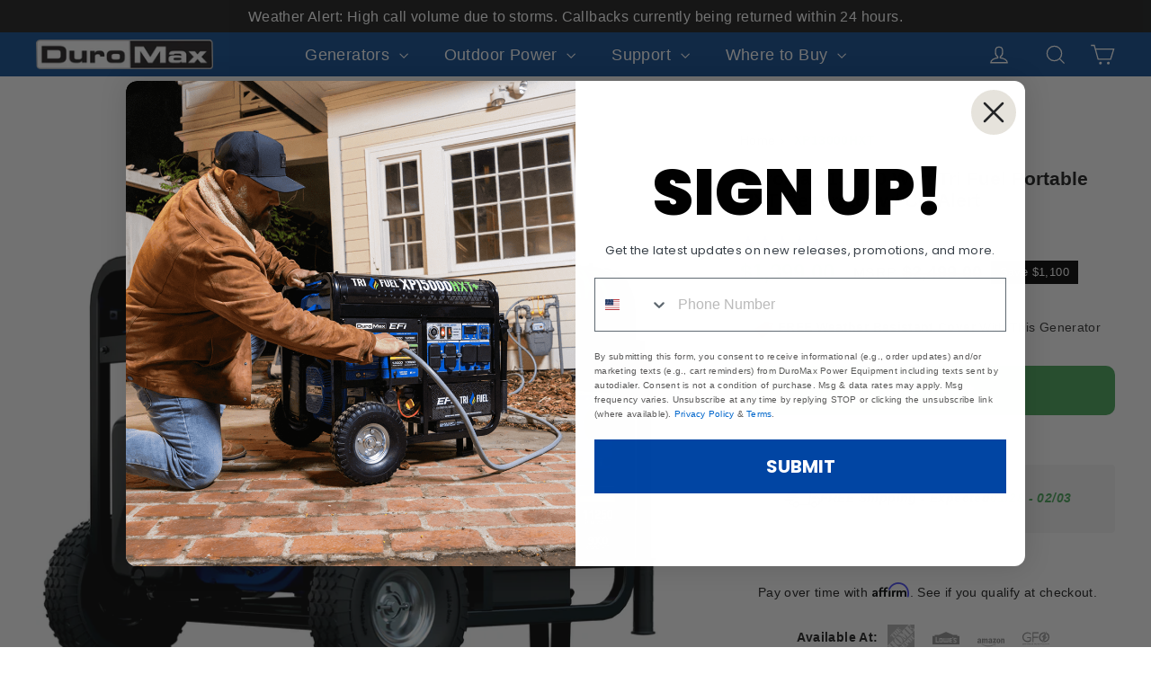

--- FILE ---
content_type: text/html; charset=utf-8
request_url: https://sapi.negate.io/script
body_size: -381
content:
f2z5uRi/PpYGJ+ooqYvPedZh1NE1QQpRVGMXdw7TKom98DQ/JXQq4yyXuoqna0QwNcKlPFYFuaZYkSJJ8xCx2NY=

--- FILE ---
content_type: image/svg+xml
request_url: https://cdn.shopify.com/s/files/1/0613/1168/0689/files/GFO_logo_svg.svg?v=1713560220
body_size: 697
content:
<svg viewBox="0 0 118.8 58.3" version="1.1" xmlns="http://www.w3.org/2000/svg" data-sanitized-data-name="Layer 1" data-name="Layer 1" id="Layer_1">
  <defs>
    <style>
      .cls-1 {
        fill: #12aa4b;
      }

      .cls-1, .cls-2, .cls-3 {
        fill-rule: evenodd;
        stroke-width: 0px;
      }

      .cls-2 {
        fill: #0257a4;
      }

      .cls-3 {
        fill: #231f20;
      }
    </style>
  </defs>
  <g>
    <path d="M38.1,25.6h-17.2v3.8h12.8v9c-3.3,2.3-7.4,3.6-11.2,3.6-9.7,0-17.6-7.5-17.6-16.9S12.7,8.3,22.5,8.3s9.4,1.8,12.9,4.9l2.8-3.7c-4.1-3.6-9.8-5.8-15.7-5.8C9.9,3.7,0,13.1,0,25.1s9.9,21.6,22.2,21.6,11.6-2.3,15.8-5.6v-15.5Z" class="cls-3"></path>
    <polygon points="68.9 23.5 48.9 23.5 48.9 8.5 71.2 8.5 71.2 3.8 44.1 3.8 44.1 46.5 48.9 46.5 48.9 28.2 68.9 28.2 68.9 23.5" class="cls-3"></polygon>
    <path d="M87.1,45l1.1-4.7c-5.7-2.7-9.8-8.5-9.8-15.1s7.9-16.8,17.4-16.8,1.5,0,2.3.1l3.5-4.1c-1.8-.5-3.8-.7-5.8-.7-12.5,0-22.4,9.4-22.4,21.4s5.6,16.6,13.6,19.9Z" class="cls-3"></path>
    <path d="M105.2,10.6c5.1,2.9,8.6,8.3,8.6,14.6,0,9.4-7.8,16.9-17.3,16.9s-.9,0-1.4,0l-3.7,4.2c1.6.3,3.3.5,5,.5,12.4,0,22.3-9.6,22.3-21.6s-5.1-15.9-12.5-19.3l-1.1,4.8Z" class="cls-3"></path>
    <path d="M2.9,53.7c.6,0,1.1.2,1.6.6l.5-.7c-.5-.5-1.3-.8-2.1-.8-1.6,0-2.9,1.2-2.9,2.7s1.2,2.7,2.8,2.7,1.6-.3,2.1-.7v-2h-.8v1.5c-.4.2-.8.4-1.2.4-1.1,0-2-.8-2-1.9s.9-1.9,2-1.9Z" class="cls-3"></path>
    <polygon points="7.1 56 9.8 56 9.8 55.2 7.1 55.2 7.1 53.7 10.1 53.7 10.1 52.9 6.2 52.9 6.2 58.3 10.2 58.3 10.2 57.5 7.1 57.5 7.1 56" class="cls-3"></polygon>
    <polygon points="15.1 56.8 12.2 52.9 11.3 52.9 11.3 58.3 12.2 58.3 12.2 54.4 15.1 58.3 16 58.3 16 52.9 15.1 52.9 15.1 56.8" class="cls-3"></polygon>
    <polygon points="18.3 56 21 56 21 55.2 18.3 55.2 18.3 53.7 21.3 53.7 21.3 52.9 17.4 52.9 17.4 58.3 21.4 58.3 21.4 57.5 18.3 57.5 18.3 56" class="cls-3"></polygon>
    <path d="M26.9,54.7c0-1.2-.8-1.8-2.2-1.8h-2.2v5.4h.9v-1.6h1.3c0,0,.2,0,.2,0l1,1.6h1l-1.2-1.8c.7-.3,1.1-.9,1.1-1.8ZM24.7,55.8h-1.3v-2.1h1.3c.8,0,1.3.3,1.3,1.1s-.5,1.1-1.3,1.1Z" class="cls-3"></path>
    <path d="M29.8,52.9l-2.4,5.4h1l.5-1.2h2.7l.5,1.2h1l-2.4-5.4h-.9ZM29.2,56.3l1-2.4,1,2.4h-2Z" class="cls-3"></path>
    <polygon points="32.6 53.7 34.3 53.7 34.3 58.3 35.2 58.3 35.2 53.7 37 53.7 37 52.9 32.6 52.9 32.6 53.7" class="cls-3"></polygon>
    <path d="M39.8,52.9c-1.6,0-2.9,1.2-2.9,2.7s1.3,2.7,2.9,2.7,2.9-1.2,2.9-2.7-1.3-2.7-2.9-2.7ZM39.8,57.5c-1.1,0-1.9-.9-1.9-1.9s.9-1.9,1.9-1.9,1.9.8,1.9,1.9-.9,1.9-1.9,1.9Z" class="cls-3"></path>
    <path d="M48,54.7c0-1.2-.8-1.8-2.2-1.8h-2.2v5.4h.9v-1.6h1.3c0,0,.2,0,.2,0l1,1.6h1l-1.2-1.8c.7-.3,1.1-.9,1.1-1.8ZM45.9,55.8h-1.3v-2.1h1.3c.8,0,1.3.3,1.3,1.1s-.5,1.1-1.3,1.1Z" class="cls-3"></path>
    <polygon points="52.2 53.7 54.9 53.7 54.9 52.9 51.3 52.9 51.3 58.3 52.2 58.3 52.2 56.1 54.6 56.1 54.6 55.3 52.2 55.3 52.2 53.7" class="cls-3"></polygon>
    <path d="M57.2,52.9l-2.4,5.4h1l.5-1.2h2.7l.5,1.2h1l-2.4-5.4h-.9ZM56.6,56.3l1-2.4,1,2.4h-2Z" class="cls-3"></path>
    <path d="M63.5,57.5c-1.1,0-1.9-.8-1.9-1.9s.9-1.9,1.9-1.9,1.1.3,1.5.7l.5-.7c-.5-.5-1.3-.8-2.1-.8-1.6,0-2.8,1.2-2.8,2.7s1.2,2.8,2.8,2.8,1.5-.3,2.1-.9l-.5-.6c-.4.4-1,.6-1.5.6Z" class="cls-3"></path>
    <polygon points="65.8 53.7 67.5 53.7 67.5 58.3 68.4 58.3 68.4 53.7 70.1 53.7 70.1 52.9 65.8 52.9 65.8 53.7" class="cls-3"></polygon>
    <path d="M73,52.9c-1.6,0-2.9,1.2-2.9,2.7s1.3,2.7,2.9,2.7,2.9-1.2,2.9-2.7-1.3-2.7-2.9-2.7ZM73,57.5c-1.1,0-1.9-.9-1.9-1.9s.9-1.9,1.9-1.9,1.9.8,1.9,1.9-.9,1.9-1.9,1.9Z" class="cls-3"></path>
    <path d="M81.2,54.7c0-1.2-.8-1.8-2.2-1.8h-2.2v5.4h.9v-1.6h1.3c0,0,.2,0,.2,0l1,1.6h1l-1.2-1.8c.7-.3,1.1-.9,1.1-1.8ZM79,55.8h-1.3v-2.1h1.3c.8,0,1.3.3,1.3,1.1s-.5,1.1-1.3,1.1Z" class="cls-3"></path>
    <polygon points="84.1 55.5 82.6 52.9 81.7 52.9 83.7 56.5 83.7 58.3 84.6 58.3 84.6 56.5 86.6 52.9 85.7 52.9 84.1 55.5" class="cls-3"></polygon>
    <path d="M91.7,52.9c-1.6,0-2.9,1.2-2.9,2.7s1.3,2.7,2.9,2.7,2.9-1.2,2.9-2.7-1.3-2.7-2.9-2.7ZM91.7,57.5c-1.1,0-1.9-.9-1.9-1.9s.9-1.9,1.9-1.9,1.9.8,1.9,1.9-.9,1.9-1.9,1.9Z" class="cls-3"></path>
    <path d="M99.2,56c0,.9-.5,1.5-1.4,1.5s-1.5-.5-1.5-1.5v-3.2h-.9v3.2c0,1.4.9,2.3,2.4,2.3s2.3-.9,2.3-2.3v-3.2h-.9v3.2Z" class="cls-3"></path>
    <polygon points="100.8 53.7 102.5 53.7 102.5 58.3 103.4 58.3 103.4 53.7 105.2 53.7 105.2 52.9 100.8 52.9 100.8 53.7" class="cls-3"></polygon>
    <polygon points="106.8 52.9 105.9 52.9 105.9 58.3 109.2 58.3 109.2 57.5 106.8 57.5 106.8 52.9" class="cls-3"></polygon>
    <polygon points="111 56 113.6 56 113.6 55.2 111 55.2 111 53.7 113.9 53.7 113.9 52.9 110.1 52.9 110.1 58.3 114 58.3 114 57.5 111 57.5 111 56" class="cls-3"></polygon>
    <polygon points="114.5 53.7 116.2 53.7 116.2 58.3 117.1 58.3 117.1 53.7 118.8 53.7 118.8 52.9 114.5 52.9 114.5 53.7" class="cls-3"></polygon>
    <polygon points="101.3 24 106.7 0 84.2 26.2 92.3 26.1 86.8 50.1 109.3 24 101.3 24" class="cls-2"></polygon>
  </g>
  <polygon points="101.3 24 106.7 0 95.6 26.3 103.4 26.3 86.8 50.1 109.3 24 101.3 24" class="cls-1"></polygon>
</svg>

--- FILE ---
content_type: application/x-javascript
request_url: https://cdn.roseperl.com/storelocator-prod/setting/duromax-power-dev-1769106745.js?shop=duromax-power-dev.myshopify.com
body_size: 43481
content:
SCASLSetting={"apikey":"AIzaSyCycz2RoJVIHpZd3Ksxu20fUoFGEcNlyeY","radius":["30","60","100"],"df_radius":60,"df_measurement":"m","selected_tags":[],"selected_wfields":["email","direction","address","title","phone","state","city","zipcode"],"wstyle":"#scasl-window-container #scasl-email{display:block !important}\n#scasl-window-container #scasl-direction{display:block !important}\n#scasl-window-container #scasl-address{display:block !important}\n#scasl-window-container #scasl-title{display:block !important}\n#scasl-window-container #scasl-phone{display:block !important}\n#scasl-window-container #scasl-state{display:inline-block !important}\n#scasl-window-container #scasl-city{display:inline-block !important}\n#scasl-window-container #scasl-zipcode{display:inline-block !important}\n","selected_lfields":["phone","store_image","title","address","state","city","zipcode"],"lstyle":"#scasl-list-container #scasl-phone{display:block !important}\n#scasl-list-container #scasl-store_image{display:block !important}\n#scasl-list-container #scasl-title{display:block !important}\n#scasl-list-container #scasl-address{display:block !important}\n#scasl-list-container #scasl-state{display:inline-block !important}\n#scasl-list-container #scasl-city{display:inline-block !important}\n#scasl-list-container #scasl-zipcode{display:inline-block !important}\n","zoom":12,"extrafield":"extrafield","status":1,"autogeocode":0,"alltags":0,"search_bg_color":"#ffffff","search_border_color":"#cccccc","search_border_size":1,"loc_btn_color":"#767676","search_btn_color":"#0f4b91","map_border_color":"#cccccc","map_border_size":0,"map_bg_color":"#ffffff","info_border_color":"#ffffff","info_border_size":0,"info_bg_color":"#ffffff","info_shop_name_color":"#000000","info_shop_info_color":"#555555","info_shop_info_font":"","info_shop_name_font":"","search_font":"","page_title":"Find an Installer Near You","curr_loc_text":"Enter Location","radius_text":"Radius (Mi)","msr_text":"Miles\/Kilometers","find_loc_btn_text":"Find My Location","search_btn_text":"Search","filter_tags_text":"Filter By","enter_a_location_text":"Enter ZIP Code or City and State","add_error_alert":"Unable to find address","distance_error_alert":"Unfortunately, our closest location is more than","no_result_title":"No results","no_result_tags":"No locations were found near you, please contact us at customersupport@duromaxpower.com for assistance.","max_results":5000,"scasl_phone_label":"","scasl_fax_label":"","scasl_email_label":"","scasl_schedule_label":"","map_style_name":"default","map_style_data":"","no_result_go_to_home_page":"Go to home page","default_view":0,"default_latitude":"34.0703863","default_longitude":"-117.5255277","filter_tags_by":"and","default_view_zoom":12,"restric_country":[],"restric_country_text":"","miles_text":"miles","kilometers_text":"kilometers","cluster":0,"max_result_in_first_loading":5000,"no_limit_text":"Show All","query_url":1,"clusters_style":"default","clustering_custom":"{\"cluster_color_level_1\":\"#ffffff\",\"cluster_image_level_1\":\"https:\\\/\\\/developers.google.com\\\/maps\\\/documentation\\\/javascript\\\/examples\\\/markerclusterer\\\/m1.png\",\"cluster_color_level_2\":\"#ffffff\",\"cluster_image_level_2\":\"https:\\\/\\\/developers.google.com\\\/maps\\\/documentation\\\/javascript\\\/examples\\\/markerclusterer\\\/m1.png\",\"cluster_color_level_3\":\"#ffffff\",\"cluster_image_level_3\":\"https:\\\/\\\/developers.google.com\\\/maps\\\/documentation\\\/javascript\\\/examples\\\/markerclusterer\\\/m1.png\",\"cluster_color_level_4\":\"#ffffff\",\"cluster_image_level_4\":\"https:\\\/\\\/developers.google.com\\\/maps\\\/documentation\\\/javascript\\\/examples\\\/markerclusterer\\\/m1.png\",\"cluster_color_level_5\":\"#ffffff\",\"cluster_image_level_5\":\"https:\\\/\\\/developers.google.com\\\/maps\\\/documentation\\\/javascript\\\/examples\\\/markerclusterer\\\/m1.png\"}","no_result_url":"","autocomplete_option":"regions","store_sort":"default","view_map_btn_text":"View Map","created_at":"2023-02-15T23:04:40.000000Z","unlimited_search_radius":1,"dynamic_view":0,"dynamic_view_realtime":0,"pegman":0,"map_satellite_option":0,"zoom_control":1,"restricted_map_view":0,"display_operating_hours":0,"operating_hours":"","date_overrides":"","location_is_disabled_alert":"Location Services Disabled","location_is_disabled_text":"Please turn on device location to use Find My Location","kilometer_unit_text":"Kilometers","meter_unit_text":"Miles","more_text":"More","less_text":"Less","list_text":"List","map_text":"Map","direction_text":"Directions","image_position":"beside","image_size":"large","open_text":"Open","opens_text":"Opens","open_now_text":"Open now","closed_text":"Closed","closes_text":"Closes","closes_soon_text":"Closes soon","monday_text":"Monday","tuesday_text":"Tuesday","wednesday_text":"Wednesday","thursday_text":"Thursday","friday_text":"Friday","saturday_text":"Saturday","sunday_text":"Sunday","hours_might_differ":"Hours might differ","monday_acronym_text":"Mon","tuesday_acronym_text":"Tue","wednesday_acronym_text":"Wed","thursday_acronym_text":"Thu","friday_acronym_text":"Fri","saturday_acronym_text":"Sat","sunday_acronym_text":"Sun","address_icon":"{\"status\":\"0\",\"image\":\"<svg viewBox=\\\"0 0 20 20\\\" id=\\\"#default_address_icon\\\" style=\\\"fill: rgb(0, 0, 0);\\\"><path fill-rule=\\\"evenodd\\\" d=\\\"M18 8c0-4.42-3.58-8-8-8s-8 3.58-8 8c0 .15 0 .29.01.44.13 3.55 1.99 7.62 7.13 11.29.51.36 1.21.36 1.72 0 5.14-3.67 7-7.74 7.13-11.29.01-.15.01-.29.01-.44zm-5.879 2.121a2.996 2.996 0 0 0 0-4.242 2.996 2.996 0 0 0-4.242 0 2.996 2.996 0 0 0 0 4.242 2.996 2.996 0 0 0 4.242 0z\\\"><\/path><\/svg>\",\"align\":\"left\"}","phone_icon":"{\"status\":\"0\",\"image\":\"<svg viewBox=\\\"0 0 20 20\\\" id=\\\"default_phone_icon\\\" style=\\\"fill: rgb(0, 0, 0);\\\"><path d=\\\"m7.876 6.976-.534-2.67a1.5 1.5 0 0 0-1.471-1.206h-3.233c-.86 0-1.576.727-1.537 1.586.461 10.161 5.499 14.025 14.415 14.413.859.037 1.584-.676 1.584-1.535v-3.235a1.5 1.5 0 0 0-1.206-1.471l-2.67-.534a1.5 1.5 0 0 0-1.636.8l-.488.975c-2 0-5-3-5-5l.975-.488c.606-.302.934-.972.801-1.635z\\\"><\/path><\/svg>\",\"align\":\"left\"}","email_icon":"{\"status\":\"0\",\"image\":\"<svg viewBox=\\\"0 0 20 20\\\" id=\\\"default_email_icon\\\" style=\\\"fill: rgb(0, 0, 0);\\\"><path d=\\\"M0 5.324v10.176a1.5 1.5 0 0 0 1.5 1.5h17a1.5 1.5 0 0 0 1.5-1.5v-10.176l-9.496 5.54a1 1 0 0 1-1.008 0l-9.496-5.54z\\\"><\/path><path d=\\\"M19.443 3.334a1.494 1.494 0 0 0-.943-.334h-17a1.49 1.49 0 0 0-.943.334l9.443 5.508 9.443-5.508z\\\"><\/path><\/svg>\",\"align\":\"left\"}","fax_icon":"{\"status\":\"0\",\"image\":\"<svg viewBox=\\\"0 0 20 20\\\" id=\\\"default_fax_icon\\\" style=\\\"fill: rgb(0, 0, 0);\\\"><path fill-rule=\\\"evenodd\\\" d=\\\"M4 2.5a1.5 1.5 0 0 1 1.5-1.5h9a1.5 1.5 0 0 1 1.5 1.5v2.5h1.5a1.5 1.5 0 0 1 1.5 1.5v6a1.5 1.5 0 0 1-1.5 1.5h-1.5v4a1 1 0 0 1-1 1h-10a1 1 0 0 1-1-1v-4h-1.5a1.5 1.5 0 0 1-1.5-1.5v-6a1.5 1.5 0 0 1 1.5-1.5h1.5v-2.5Zm10 14.5v-5h-8v5h8Zm3-8a1 1 0 1 1-2 0 1 1 0 0 1 2 0Zm-3-6h-8v2h8v-2Z\\\"><\/path><\/svg>\",\"align\":\"left\"}","web_url_icon":"{\"status\":\"0\",\"image\":\"<svg viewBox=\\\"0 0 20 20\\\" id=\\\"default_web_url_icon\\\" style=\\\"fill: rgb(0, 0, 0);\\\"><path d=\\\"M13.903 8c.06.629.097 1.292.097 2a1 1 0 0 1-2 0c0-.713-.039-1.378-.105-2h-3.803c-.139 1.33-.14 2.67-.004 4h1.912a1 1 0 0 1 0 2h-1.584c.469 2.08 1.202 3.41 1.585 4 0 0 .789.013.926.002a1.008 1.008 0 0 1 1.07.925 1 1 0 0 1-.924 1.07c-.094.007-1.073.003-1.073.003-5.514 0-10-4.486-10-10 0-5.515 4.486-10 10-10s10 4.485 10 10c0 .379-.036.749-.079 1.116a1.001 1.001 0 0 1-1.987-.233c.035-.291.066-.583.066-.883 0-.692-.098-1.36-.263-2h-3.834zm-3.915-5.964c-.386.606-1.1 1.931-1.564 3.964h3.137c-.466-2.033-1.185-3.358-1.573-3.964zm-7.725 9.964h3.819a21.604 21.604 0 0 1-.095-1.996c0-.67.033-1.338.096-2.004h-3.82a7.946 7.946 0 0 0-.263 2 7.96 7.96 0 0 0 .263 2zm.819 2a8.031 8.031 0 0 0 4.437 3.601 16.293 16.293 0 0 1-1.148-3.601h-3.289zm3.291-8a16.235 16.235 0 0 1 1.15-3.603 8.03 8.03 0 0 0-4.441 3.603h3.291zm7.239 0h3.305a8.029 8.029 0 0 0-4.465-3.612 16.128 16.128 0 0 1 1.16 3.612z\\\"><\/path><path d=\\\"m15.223 18.945-2.55-5.61a.5.5 0 0 1 .662-.662l5.61 2.55a.5.5 0 0 1 .017.903l-1.742.87a.5.5 0 0 0-.223.224l-.871 1.742a.5.5 0 0 1-.903-.017z\\\"><\/path><\/svg>\",\"align\":\"left\"}","oh_icon":"{\"status\":\"0\",\"image\":\"<svg viewBox=\\\"0 0 20 20\\\" id=\\\"default_oh_icon\\\" style=\\\"fill: rgb(0, 0, 0);\\\"><path d=\\\"M10 20c-5.514 0-10-4.486-10-10s4.486-10 10-10 10 4.486 10 10-4.486 10-10 10zm1-15a1 1 0 1 0-2 0v5a1 1 0 0 0 .293.707l3 3a1 1 0 0 0 1.414-1.414l-2.707-2.707v-4.586z\\\"><\/path><\/svg>\",\"align\":\"left\"}","icon_color":"#000000","def_apk":"AIzaSyCIc9H3z2GFNnygX9XBLq08MYJsZ1ljp8A","locationsRaw":"[{\"lat\":\"29.9136712\",\"lng\":\"-95.5572469\",\"id\":12919762,\"name\":\"John Moore Services\",\"description\":\"HVAC Electrical Plumbing\",\"phone\":\"(713) 730-2525\",\"email\":\"tknight@johnmooreservices.com\",\"web\":\"http:\\\/\\\/www.johnmooreservices.com\",\"webdisplay\":\"Visit Site\",\"tagsvalue\":\"Installer,Electrician,Plumber,HVAC,Service Center\",\"tags\":[{\"tag\":\"Installer\"},{\"tag\":\"Electrician\"},{\"tag\":\"Plumber\"},{\"tag\":\"HVAC\"},{\"tag\":\"Service Center\"}],\"schedule\":\"Generator Installation\",\"store_image\":\"https:\\\/\\\/cdn.roseperl.com\\\/storelocator-prod\\\/images\\\/1758750850-primary.png\",\"address\":\"10005 W. Sam Houston Pky N.\",\"country\":\"USA\",\"state\":\"TX\",\"city\":\"Houston\",\"postal\":\"77064\",\"priority\":3,\"operating_hours\":\"{\\\"sun\\\":{\\\"name\\\":\\\"Sunday\\\",\\\"keyname\\\":\\\"sunday\\\",\\\"status\\\":\\\"1\\\",\\\"slot\\\":[{\\\"from\\\":\\\"07:00\\\",\\\"to\\\":\\\"20:00\\\"}]},\\\"mon\\\":{\\\"name\\\":\\\"Monday\\\",\\\"keyname\\\":\\\"monday\\\",\\\"status\\\":\\\"1\\\",\\\"slot\\\":[{\\\"from\\\":\\\"07:00\\\",\\\"to\\\":\\\"20:00\\\"}]},\\\"tue\\\":{\\\"name\\\":\\\"Tuesday\\\",\\\"keyname\\\":\\\"tuesday\\\",\\\"status\\\":\\\"1\\\",\\\"slot\\\":[{\\\"from\\\":\\\"07:00\\\",\\\"to\\\":\\\"20:00\\\"}]},\\\"wed\\\":{\\\"name\\\":\\\"Wednesday\\\",\\\"keyname\\\":\\\"wednesday\\\",\\\"status\\\":\\\"1\\\",\\\"slot\\\":[{\\\"from\\\":\\\"07:00\\\",\\\"to\\\":\\\"20:00\\\"}]},\\\"thu\\\":{\\\"name\\\":\\\"Thursday\\\",\\\"keyname\\\":\\\"thursday\\\",\\\"status\\\":\\\"1\\\",\\\"slot\\\":[{\\\"from\\\":\\\"07:00\\\",\\\"to\\\":\\\"20:00\\\"}]},\\\"fri\\\":{\\\"name\\\":\\\"Friday\\\",\\\"keyname\\\":\\\"friday\\\",\\\"status\\\":\\\"1\\\",\\\"slot\\\":[{\\\"from\\\":\\\"07:00\\\",\\\"to\\\":\\\"20:00\\\"}]},\\\"sat\\\":{\\\"name\\\":\\\"Saturday\\\",\\\"keyname\\\":\\\"saturday\\\",\\\"status\\\":\\\"1\\\",\\\"slot\\\":[{\\\"from\\\":\\\"07:00\\\",\\\"to\\\":\\\"20:00\\\"}]}}\",\"apply_to_type\":1,\"shareable_link\":\"https:\\\/\\\/www.google.com\\\/maps\\\/place\\\/?q=place_id:ChIJr4NyuCjOQIYR_BwTK9Rc6VQ\"},{\"lat\":\"45.5340913\",\"lng\":\"-92.0211465\",\"id\":12919764,\"name\":\"Schell Power & Light\",\"description\":\"Electrical Contractor Installation and Repair\",\"phone\":\"(715) 790-0757\",\"email\":\"dustin.schell@schellpower.com\",\"web\":\"https:\\\/\\\/schellpower.com\\\/\",\"webdisplay\":\"Visit Site\",\"tagsvalue\":\"Installer,Service Center\",\"tags\":[{\"tag\":\"Installer\"},{\"tag\":\"Service Center\"}],\"store_image\":\"https:\\\/\\\/cdn.roseperl.com\\\/storelocator-prod\\\/images\\\/1758750721-primary.png\",\"address\":\"1312 2nd Ave\",\"country\":\"USA\",\"state\":\"WI\",\"city\":\"Cumberland\",\"postal\":\"54829\",\"priority\":3,\"operating_hours\":\"{\\\"mon\\\":{\\\"name\\\":\\\"Monday\\\",\\\"keyname\\\":\\\"monday\\\",\\\"status\\\":\\\"1\\\",\\\"slot\\\":[{\\\"from\\\":\\\"07:00\\\",\\\"to\\\":\\\"16:00\\\"}]},\\\"tue\\\":{\\\"name\\\":\\\"Tuesday\\\",\\\"keyname\\\":\\\"tuesday\\\",\\\"status\\\":\\\"1\\\",\\\"slot\\\":[{\\\"from\\\":\\\"07:00\\\",\\\"to\\\":\\\"16:00\\\"}]},\\\"wed\\\":{\\\"name\\\":\\\"Wednesday\\\",\\\"keyname\\\":\\\"wednesday\\\",\\\"status\\\":\\\"1\\\",\\\"slot\\\":[{\\\"from\\\":\\\"07:00\\\",\\\"to\\\":\\\"16:00\\\"}]},\\\"thu\\\":{\\\"name\\\":\\\"Thursday\\\",\\\"keyname\\\":\\\"thursday\\\",\\\"status\\\":\\\"1\\\",\\\"slot\\\":[{\\\"from\\\":\\\"07:00\\\",\\\"to\\\":\\\"16:00\\\"}]},\\\"fri\\\":{\\\"name\\\":\\\"Friday\\\",\\\"keyname\\\":\\\"friday\\\",\\\"status\\\":\\\"1\\\",\\\"slot\\\":[{\\\"from\\\":\\\"07:00\\\",\\\"to\\\":\\\"16:00\\\"}]}}\",\"apply_to_type\":1,\"shareable_link\":\"https:\\\/\\\/www.google.com\\\/maps\\\/place\\\/?q=place_id:ChIJ3aPZxCUGrVIRGqlMlRj0fpI\"},{\"lat\":\"40.4931773\",\"lng\":\"-79.9058574\",\"id\":13989625,\"name\":\"4Th Street Electric\",\"phone\":\"(412) 781-8194\",\"email\":\"Matt@4thStreetElectric.com\",\"web\":\"http:\\\/\\\/www.4thstreetelectric.com\",\"webdisplay\":\"Visit Site\",\"tagsvalue\":\"Installer\",\"tags\":[{\"tag\":\"Installer\"}],\"store_image\":\"https:\\\/\\\/cdn.shopify.com\\\/s\\\/files\\\/1\\\/0613\\\/1168\\\/0689\\\/t\\\/83\\\/assets\\\/scasl_1694817693_4th-street-electric_compact.png\",\"address\":\"110 4th Street\",\"country\":\"USA\",\"state\":\"PA\",\"city\":\"Aspinwall\",\"postal\":\"15215\",\"priority\":3,\"apply_to_type\":1},{\"lat\":\"40.3499478\",\"lng\":\"-80.0227077\",\"id\":13989626,\"name\":\"855 Electrician\",\"phone\":\"(724) 255-7996\",\"email\":\"855electrician@gmail.com\",\"web\":\"http:\\\/\\\/www.855Electrician.com\",\"webdisplay\":\"Visit Site\",\"tagsvalue\":\"Installer,Electrician\",\"tags\":[{\"tag\":\"Installer\"},{\"tag\":\"Electrician\"}],\"store_image\":\"https:\\\/\\\/cdn.shopify.com\\\/s\\\/files\\\/1\\\/0613\\\/1168\\\/0689\\\/t\\\/83\\\/assets\\\/scasl_1694819994_855-electrician_compact.png\",\"address\":\"4607 Library Rd, Suite 220 #554\",\"country\":\"USA\",\"state\":\"PA\",\"city\":\"Bethel Park\",\"postal\":\"15102\",\"priority\":3,\"apply_to_type\":1},{\"lat\":\"33.5411312\",\"lng\":\"-82.0613775\",\"id\":13989627,\"name\":\"A W Electric LLC\",\"phone\":\"(706) 993-6991\",\"email\":\"austin@awelectricllc.com\",\"web\":\"http:\\\/\\\/www.facebook.com\\\/profile.php?id=100090833779989\",\"webdisplay\":\"Visit Site\",\"tagsvalue\":\"Installer,Electrician\",\"tags\":[{\"tag\":\"Installer\"},{\"tag\":\"Electrician\"}],\"store_image\":\"https:\\\/\\\/cdn.shopify.com\\\/s\\\/files\\\/1\\\/0613\\\/1168\\\/0689\\\/t\\\/83\\\/assets\\\/scasl_1694817727_a-w-electric-llc_compact.png\",\"address\":\"3557 Stevens Way\",\"country\":\"USA\",\"state\":\"GA\",\"city\":\"Augusta\",\"postal\":\"30907\",\"priority\":3,\"apply_to_type\":1},{\"lat\":\"29.4818745\",\"lng\":\"-98.4072119\",\"id\":13989628,\"name\":\"All Star Electric\",\"phone\":\"(210) 391-0274\",\"email\":\"info@allstarelectric-sa.com\",\"web\":\"http:\\\/\\\/www.allstarelectric-sa.com\",\"webdisplay\":\"Visit Site\",\"tagsvalue\":\"Installer,Electrician\",\"tags\":[{\"tag\":\"Installer\"},{\"tag\":\"Electrician\"}],\"store_image\":\"https:\\\/\\\/cdn.shopify.com\\\/s\\\/files\\\/1\\\/0613\\\/1168\\\/0689\\\/t\\\/83\\\/assets\\\/scasl_1694817769_all-star-electric_compact.png\",\"address\":\"5911 Rittiman Plaza, Bldg 1\",\"country\":\"USA\",\"state\":\"TX\",\"city\":\"San Antonio\",\"postal\":\"78218\",\"priority\":3,\"apply_to_type\":1},{\"lat\":\"34.0232063\",\"lng\":\"-118.2558535\",\"id\":13989630,\"name\":\"Americano Electrical Solutions\",\"phone\":\"(213) 400-2567\",\"email\":\"Americanoelectricalsolutions@gmail.com\",\"web\":\"http:\\\/\\\/www.yelp.to\\\/RJT0qlkeM5\",\"webdisplay\":\"Visit Site\",\"tagsvalue\":\"Installer,Electrician\",\"tags\":[{\"tag\":\"Installer\"},{\"tag\":\"Electrician\"}],\"store_image\":\"https:\\\/\\\/cdn.shopify.com\\\/s\\\/files\\\/1\\\/0613\\\/1168\\\/0689\\\/t\\\/83\\\/assets\\\/scasl_1694817804_americano-electrical-solutions_compact.png\",\"address\":\"1036 E 22nd St.\",\"country\":\"USA\",\"state\":\"CA\",\"city\":\"Los Angeles\",\"postal\":\"90011\",\"priority\":3,\"apply_to_type\":1},{\"lat\":\"33.7938966\",\"lng\":\"-117.8048787\",\"id\":13989631,\"name\":\"Andrews Electric Service\",\"phone\":\"(714) 815-4366\",\"email\":\"www.ocelectrician@yahoo.com\",\"tagsvalue\":\"Installer\",\"tags\":[{\"tag\":\"Installer\"}],\"store_image\":\"https:\\\/\\\/cdn.shopify.com\\\/s\\\/files\\\/1\\\/0613\\\/1168\\\/0689\\\/t\\\/83\\\/assets\\\/scasl_1694817819_andrews-electric-service_compact.png\",\"address\":\"4525 E Silverleaf Ave\",\"country\":\"USA\",\"state\":\"CA\",\"city\":\"Orange\",\"postal\":\"92869\",\"priority\":3,\"apply_to_type\":1},{\"lat\":\"40.6840916\",\"lng\":\"-112.0106477\",\"id\":13989632,\"name\":\"Another Chance Electric\",\"phone\":\"(801) 833-1504\",\"email\":\"marlo@anotherchanceelectric.com\",\"web\":\"http:\\\/\\\/www.anotherchanceelectric.com\",\"webdisplay\":\"Visit Site\",\"tagsvalue\":\"Installer,Electrician\",\"tags\":[{\"tag\":\"Installer\"},{\"tag\":\"Electrician\"}],\"store_image\":\"https:\\\/\\\/cdn.shopify.com\\\/s\\\/files\\\/1\\\/0613\\\/1168\\\/0689\\\/t\\\/83\\\/assets\\\/scasl_1694817833_another-chance-electric_compact.png\",\"address\":\"4017 S Sheri Way\",\"country\":\"USA\",\"state\":\"UT\",\"city\":\"West Valley\",\"postal\":\"84120\",\"priority\":3,\"apply_to_type\":1},{\"lat\":\"30.5513448\",\"lng\":\"-90.8432233\",\"id\":13989633,\"name\":\"Anson Electrical Service Inc\",\"phone\":\"(504) 259-9582\",\"email\":\"charlie@ansonelectrical.com\",\"web\":\"http:\\\/\\\/www.AnsonElectrical.com\",\"webdisplay\":\"Visit Site\",\"tagsvalue\":\"Installer,Electrician,Service Center\",\"tags\":[{\"tag\":\"Installer\"},{\"tag\":\"Electrician\"},{\"tag\":\"Service Center\"}],\"store_image\":\"https:\\\/\\\/cdn.shopify.com\\\/s\\\/files\\\/1\\\/0613\\\/1168\\\/0689\\\/t\\\/83\\\/assets\\\/scasl_1694817850_anson-electrical-service-inc_compact.png\",\"address\":\"33254 Nancy Drive\",\"country\":\"USA\",\"state\":\"LA\",\"city\":\"Walker\",\"postal\":\"70785\",\"priority\":3,\"apply_to_type\":1},{\"lat\":\"29.4753344\",\"lng\":\"-95.13069\",\"id\":13989634,\"name\":\"Apex Electrical Solutions, Inc.\",\"phone\":\"(661) 431-5740\",\"email\":\"Info@aes-hou.com\",\"web\":\"http:\\\/\\\/www.aes-hou.com\",\"webdisplay\":\"Visit Site\",\"tagsvalue\":\"Installer,Electrician,Service Center\",\"tags\":[{\"tag\":\"Installer\"},{\"tag\":\"Electrician\"},{\"tag\":\"Service Center\"}],\"store_image\":\"https:\\\/\\\/cdn.shopify.com\\\/s\\\/files\\\/1\\\/0613\\\/1168\\\/0689\\\/t\\\/83\\\/assets\\\/scasl_1694817872_apex-electrical-solutions-inc._compact.png\",\"address\":\"2297 Ashley Falls Lane\",\"country\":\"USA\",\"state\":\"TX\",\"city\":\"League City\",\"postal\":\"77573\",\"priority\":3,\"apply_to_type\":1},{\"lat\":\"43.3786198\",\"lng\":\"-71.6343086\",\"id\":13989635,\"name\":\"Ark Electric LLC\",\"phone\":\"(603) 339-4047\",\"email\":\"Arkelectricnh@gmail.com\",\"web\":\"http:\\\/\\\/www.facebook.com\\\/Arkelectricnh\",\"webdisplay\":\"Visit Site\",\"tagsvalue\":\"Installer,Electrician\",\"tags\":[{\"tag\":\"Installer\"},{\"tag\":\"Electrician\"}],\"store_image\":\"https:\\\/\\\/cdn.shopify.com\\\/s\\\/files\\\/1\\\/0613\\\/1168\\\/0689\\\/t\\\/83\\\/assets\\\/scasl_1694817896_ark-electric-llc_compact.png\",\"address\":\"40 fiddlers choice rd\",\"country\":\"USA\",\"state\":\"NH\",\"city\":\"Northfield\",\"postal\":\"3276\",\"priority\":3,\"apply_to_type\":1},{\"lat\":\"27.2429679\",\"lng\":\"-80.3840671\",\"id\":13989636,\"name\":\"Brighter Days Electric LLC\",\"phone\":\"(772) 732-3297\",\"email\":\"brighterdayselectricllc@gmail.com\",\"web\":\"http:\\\/\\\/www.brighterdayselectricllc.com\\\/\",\"webdisplay\":\"Visit Site\",\"tagsvalue\":\"Installer,Electrician\",\"tags\":[{\"tag\":\"Installer\"},{\"tag\":\"Electrician\"}],\"store_image\":\"https:\\\/\\\/cdn.shopify.com\\\/s\\\/files\\\/1\\\/0613\\\/1168\\\/0689\\\/t\\\/83\\\/assets\\\/scasl_1694818406_brighter-days-electric-llc_compact.png\",\"address\":\"3425 SW SAN MIGUEL ST\",\"country\":\"USA\",\"state\":\"FL\",\"city\":\"Port St Lucie\",\"postal\":\"34953\",\"priority\":3,\"apply_to_type\":1},{\"lat\":\"30.1886554\",\"lng\":\"-95.7462123\",\"id\":13989637,\"name\":\"Brightwire Electrical Solutions\",\"phone\":\"(832) 225-2003\",\"email\":\"sales@getbrightwire.com\",\"web\":\"http:\\\/\\\/www.getbrightwire.com\",\"webdisplay\":\"Visit Site\",\"tagsvalue\":\"Installer,Electrician\",\"tags\":[{\"tag\":\"Installer\"},{\"tag\":\"Electrician\"}],\"store_image\":\"https:\\\/\\\/cdn.shopify.com\\\/s\\\/files\\\/1\\\/0613\\\/1168\\\/0689\\\/t\\\/83\\\/assets\\\/scasl_1694818427_brightwire-electrical-solutions_compact.png\",\"address\":\"18682 Legend Oaks Dr\",\"country\":\"USA\",\"state\":\"TX\",\"city\":\"Magnolia\",\"postal\":\"77355\",\"priority\":3,\"apply_to_type\":1},{\"lat\":\"38.3752109\",\"lng\":\"-81.649726\",\"id\":13989638,\"name\":\"Brotherhood Electric & Thermal LLC\",\"phone\":\"(304) 410-0808\",\"email\":\"brotherhoodelectricandthermal@gmail.com\",\"web\":\"http:\\\/\\\/www.brotherhoodelectricandthermal.com\",\"webdisplay\":\"Visit Site\",\"tagsvalue\":\"Installer,Electrician\",\"tags\":[{\"tag\":\"Installer\"},{\"tag\":\"Electrician\"}],\"store_image\":\"https:\\\/\\\/cdn.shopify.com\\\/s\\\/files\\\/1\\\/0613\\\/1168\\\/0689\\\/t\\\/83\\\/assets\\\/scasl_1694818451_brotherhood-electric-thermal-llc_compact.png\",\"address\":\"1505 Grandview Drive\",\"country\":\"USA\",\"state\":\"WV\",\"city\":\"Charleston\",\"postal\":\"25302\",\"priority\":3,\"apply_to_type\":1},{\"lat\":\"29.0439757\",\"lng\":\"-95.5692251\",\"id\":13989639,\"name\":\"Buchanan Electric\",\"phone\":\"(979) 482-6882\",\"email\":\"buchananelectricalservices@gmail.com\",\"web\":\"http:\\\/\\\/www.buchananelectric.org\",\"webdisplay\":\"Visit Site\",\"tagsvalue\":\"Installer,Electrician\",\"tags\":[{\"tag\":\"Installer\"},{\"tag\":\"Electrician\"}],\"store_image\":\"https:\\\/\\\/cdn.shopify.com\\\/s\\\/files\\\/1\\\/0613\\\/1168\\\/0689\\\/t\\\/83\\\/assets\\\/scasl_1694818470_buchanan-electric_compact.png\",\"address\":\"103 E. Alabama Street\",\"country\":\"USA\",\"state\":\"TX\",\"city\":\"Brazoria\",\"postal\":\"77422\",\"priority\":3,\"apply_to_type\":1,\"shareable_link\":\"https:\\\/\\\/www.google.com\\\/maps\\\/place\\\/?q=place_id:ChIJEzGRVVxPQIYRoncrOGcLIZE\"},{\"lat\":\"34.1852975\",\"lng\":\"-118.6053847\",\"id\":13995388,\"name\":\"Calibay Construction\",\"phone\":\"(818) 984-6835\",\"email\":\"nick@calibayconstruction.com\",\"web\":\"http:\\\/\\\/www.calibaycommunications.com\\\/\",\"webdisplay\":\"Visit Site\",\"tagsvalue\":\"Installer,Electrician\",\"tags\":[{\"tag\":\"Installer\"},{\"tag\":\"Electrician\"}],\"store_image\":\"https:\\\/\\\/cdn.shopify.com\\\/s\\\/files\\\/1\\\/0613\\\/1168\\\/0689\\\/t\\\/83\\\/assets\\\/scasl_1694819344_calibay-construction_compact.png\",\"address\":\"6320 Topanga Cyn Blvd St 1630-751\",\"country\":\"USA\",\"state\":\"CA\",\"city\":\"Woodland Hills\",\"postal\":\"91367\",\"priority\":3,\"apply_to_type\":1},{\"lat\":\"40.5891795\",\"lng\":\"-105.0618734\",\"id\":13995389,\"name\":\"Colorado Reliable Electric LLC\",\"phone\":\"(970) 658-5596\",\"email\":\"sales@co-reliableelectric.com\",\"web\":\"http:\\\/\\\/www.co-reliableelectric.com\\\/\",\"webdisplay\":\"Visit Site\",\"tagsvalue\":\"Installer,Electrician\",\"tags\":[{\"tag\":\"Installer\"},{\"tag\":\"Electrician\"}],\"store_image\":\"https:\\\/\\\/cdn.shopify.com\\\/s\\\/files\\\/1\\\/0613\\\/1168\\\/0689\\\/t\\\/83\\\/assets\\\/scasl_1694819636_colorados-reliable-electric-llc_compact.png\",\"address\":\"832 East Lincoln Avenue\",\"country\":\"USA\",\"state\":\"CO\",\"city\":\"Fort Collins\",\"postal\":\"80525\",\"priority\":3,\"apply_to_type\":1},{\"lat\":\"29.8668744\",\"lng\":\"-95.5164194\",\"id\":13995390,\"name\":\"Colwell Electric\",\"phone\":\"(713) 849-4427\",\"email\":\"info@colwellelectric.com\",\"web\":\"http:\\\/\\\/www.colwellelectric.com\",\"webdisplay\":\"Visit Site\",\"tagsvalue\":\"Installer,Electrician,Service Center\",\"tags\":[{\"tag\":\"Installer\"},{\"tag\":\"Electrician\"},{\"tag\":\"Service Center\"}],\"store_image\":\"https:\\\/\\\/cdn.shopify.com\\\/s\\\/files\\\/1\\\/0613\\\/1168\\\/0689\\\/t\\\/83\\\/assets\\\/scasl_1694819513_colwell-electric_compact.png\",\"address\":\"6829 Guhn rd\",\"country\":\"USA\",\"state\":\"TX\",\"city\":\"Houston\",\"postal\":\"77040\",\"priority\":3,\"apply_to_type\":1},{\"lat\":\"30.7252567\",\"lng\":\"-95.5532171\",\"id\":13995391,\"name\":\"Comfortpro Solutions\",\"phone\":\"(281) 936-9776\",\"email\":\"admin@mycomfortpro.com\",\"web\":\"http:\\\/\\\/www.mycomfortpro.com\",\"webdisplay\":\"Visit Site\",\"tagsvalue\":\"Installer,Electrician,HVAC\",\"tags\":[{\"tag\":\"Installer\"},{\"tag\":\"Electrician\"},{\"tag\":\"HVAC\"}],\"store_image\":\"https:\\\/\\\/cdn.shopify.com\\\/s\\\/files\\\/1\\\/0613\\\/1168\\\/0689\\\/t\\\/83\\\/assets\\\/scasl_1694819532_comfortpro-solutions_compact.png\",\"address\":\"1304 10th St\",\"country\":\"USA\",\"state\":\"TX\",\"city\":\"Huntsville\",\"postal\":\"77320\",\"priority\":3,\"apply_to_type\":1},{\"lat\":\"39.8552844\",\"lng\":\"-105.0553001\",\"id\":13995392,\"name\":\"Conductive Electric\",\"phone\":\"(720) 690-0077\",\"email\":\"Mazowski21@gmail.com\",\"web\":\"http:\\\/\\\/www.Conductive-electric.com\",\"webdisplay\":\"Visit Site\",\"tagsvalue\":\"Installer,Electrician\",\"tags\":[{\"tag\":\"Installer\"},{\"tag\":\"Electrician\"}],\"store_image\":\"https:\\\/\\\/cdn.shopify.com\\\/s\\\/files\\\/1\\\/0613\\\/1168\\\/0689\\\/t\\\/83\\\/assets\\\/scasl_1694819548_conductive-electric_compact.png\",\"address\":\"8781 Sheridan Blvd #6053\",\"country\":\"USA\",\"state\":\"CO\",\"city\":\"Westminister\",\"postal\":\"80003\",\"priority\":1,\"apply_to_type\":1},{\"lat\":\"36.5568858\",\"lng\":\"-87.3216818\",\"id\":13995393,\"name\":\"Copperology Electrical Solutions LLC\",\"phone\":\"(615) 985-3619\",\"email\":\"copperology.tn@gmail.com\",\"web\":\"http:\\\/\\\/www.copperologyelectric.com\",\"webdisplay\":\"Visit Site\",\"tagsvalue\":\"Installer,Electrician\",\"tags\":[{\"tag\":\"Installer\"},{\"tag\":\"Electrician\"}],\"store_image\":\"https:\\\/\\\/cdn.shopify.com\\\/s\\\/files\\\/1\\\/0613\\\/1168\\\/0689\\\/t\\\/83\\\/assets\\\/scasl_1694819569_copperology-electrical-solutions-llc_compact.png\",\"address\":\"1860 Wilma Rudolph Blvd Suite 127W\",\"country\":\"USA\",\"state\":\"TN\",\"city\":\"Clarksville\",\"postal\":\"37040\",\"priority\":3,\"apply_to_type\":1},{\"lat\":\"28.0293894\",\"lng\":\"-82.4715315\",\"id\":13995394,\"name\":\"Crawford Electric Services\",\"phone\":\"(813) 497-0029\",\"email\":\"crawfordelectricservices@gmail.com\",\"web\":\"http:\\\/\\\/www.facebook.com\\\/powernow27\",\"webdisplay\":\"Visit Site\",\"tagsvalue\":\"Installer,Electrician\",\"tags\":[{\"tag\":\"Installer\"},{\"tag\":\"Electrician\"}],\"store_image\":\"https:\\\/\\\/cdn.shopify.com\\\/s\\\/files\\\/1\\\/0613\\\/1168\\\/0689\\\/t\\\/83\\\/assets\\\/scasl_1694819596_crawford-electric-services_compact.png\",\"address\":\"1210 West Yukon Street\",\"country\":\"USA\",\"state\":\"FL\",\"city\":\"Tampa\",\"postal\":\"33604\",\"priority\":3,\"apply_to_type\":1},{\"lat\":\"34.8931585\",\"lng\":\"-89.9451553\",\"id\":13995395,\"name\":\"Echols Electrical & Services\",\"phone\":\"(662) 469-1554\",\"email\":\"chris@echolsservices.com\",\"web\":\"http:\\\/\\\/www.echolsservices.com\\\/\",\"webdisplay\":\"Visit Site\",\"tagsvalue\":\"Installer,Electrician,Plumber,Service Center\",\"tags\":[{\"tag\":\"Installer\"},{\"tag\":\"Electrician\"},{\"tag\":\"Plumber\"},{\"tag\":\"Service Center\"}],\"store_image\":\"https:\\\/\\\/cdn.shopify.com\\\/s\\\/files\\\/1\\\/0613\\\/1168\\\/0689\\\/t\\\/83\\\/assets\\\/scasl_1695078008_echols-electrical-services_compact.png\",\"address\":\"2239 legends drive\",\"country\":\"USA\",\"state\":\"MS\",\"city\":\"Nesbit\",\"postal\":\"38651\",\"priority\":3,\"apply_to_type\":1},{\"lat\":\"34.4682869\",\"lng\":\"-87.2884669\",\"id\":13995396,\"name\":\"Electri-Com By Patrick Combs Inc.\",\"phone\":\"(352) 875-0451\",\"email\":\"Electricom3423@icloud.com\",\"web\":\"http:\\\/\\\/www.electri-com.com\",\"webdisplay\":\"Visit Site\",\"tagsvalue\":\"Installer,Service Center\",\"tags\":[{\"tag\":\"Installer\"},{\"tag\":\"Service Center\"}],\"store_image\":\"https:\\\/\\\/cdn.shopify.com\\\/s\\\/files\\\/1\\\/0613\\\/1168\\\/0689\\\/t\\\/83\\\/assets\\\/scasl_1695669194_authorized-installer-copy_compact.png\",\"address\":\"111 Tangle wood drive\",\"country\":\"USA\",\"state\":\"AL\",\"city\":\"Moultin\",\"postal\":\"35650\",\"priority\":3,\"apply_to_type\":1},{\"lat\":\"34.784262\",\"lng\":\"-89.787096\",\"id\":13995397,\"name\":\"Elite Electrical Solutions, LLC\",\"phone\":\"(901) 605-6843\",\"email\":\"eliteelectricalsolutionsms@gmail.com\",\"web\":\"http:\\\/\\\/www.eliteelectricalsolutionsms.com\",\"webdisplay\":\"Visit Site\",\"tagsvalue\":\"Installer,Electrician\",\"tags\":[{\"tag\":\"Installer\"},{\"tag\":\"Electrician\"}],\"store_image\":\"https:\\\/\\\/cdn.shopify.com\\\/s\\\/files\\\/1\\\/0613\\\/1168\\\/0689\\\/t\\\/83\\\/assets\\\/scasl_1695078037_elite-electrical-solutions-llc_compact.png\",\"address\":\"11351 Cedar Point Cove\",\"country\":\"USA\",\"state\":\"MS\",\"city\":\"Hernando\",\"postal\":\"38632\",\"priority\":3,\"apply_to_type\":1},{\"lat\":\"27.8651875\",\"lng\":\"-82.828219\",\"id\":13995398,\"name\":\"Far Out Design Inc.\",\"phone\":\"(727) 512-2084\",\"email\":\"sales@faroutdesign.us\",\"web\":\"http:\\\/\\\/www.faroutdesign.us\",\"webdisplay\":\"Visit Site\",\"tagsvalue\":\"Installer,Electrician\",\"tags\":[{\"tag\":\"Installer\"},{\"tag\":\"Electrician\"}],\"store_image\":\"https:\\\/\\\/cdn.shopify.com\\\/s\\\/files\\\/1\\\/0613\\\/1168\\\/0689\\\/t\\\/83\\\/assets\\\/scasl_1695078462_far-out-design-inc._compact.png\",\"address\":\"137th Street N\",\"country\":\"USA\",\"state\":\"FL\",\"city\":\"Seminole\",\"postal\":\"33776\",\"priority\":3,\"apply_to_type\":1},{\"lat\":\"29.6373735\",\"lng\":\"-95.5128279\",\"id\":13995399,\"name\":\"Ferdi Electric LLC\",\"phone\":\"(832) 581-1562\",\"email\":\"Ferdielectricllc@gmail.com\",\"web\":\"http:\\\/\\\/www.Ferdielectricllc.gmail.com\",\"webdisplay\":\"Visit Site\",\"tagsvalue\":\"Installer,Electrician\",\"tags\":[{\"tag\":\"Installer\"},{\"tag\":\"Electrician\"}],\"store_image\":\"https:\\\/\\\/cdn.shopify.com\\\/s\\\/files\\\/1\\\/0613\\\/1168\\\/0689\\\/t\\\/83\\\/assets\\\/scasl_1695668877_authorized-installer-copy_compact.png\",\"address\":\"7806 chinon cir\",\"country\":\"USA\",\"state\":\"TX\",\"city\":\"Houston\",\"postal\":\"77071\",\"priority\":3,\"apply_to_type\":1},{\"lat\":\"35.5412868\",\"lng\":\"-97.6565276\",\"id\":13995400,\"name\":\"FG Electric\",\"phone\":\"(405) 534-6298\",\"email\":\"mflorea@fgelectric.net\",\"web\":\"http:\\\/\\\/www.http:\\\/\\\/www.fgelectric.net\",\"webdisplay\":\"Visit Site\",\"tagsvalue\":\"Installer,Electrician\",\"tags\":[{\"tag\":\"Installer\"},{\"tag\":\"Electrician\"}],\"store_image\":\"https:\\\/\\\/cdn.shopify.com\\\/s\\\/files\\\/1\\\/0613\\\/1168\\\/0689\\\/t\\\/83\\\/assets\\\/scasl_1695078504_fg-electric_compact.png\",\"address\":\"6816 Rivergate Ln.\",\"country\":\"USA\",\"state\":\"OK\",\"city\":\"Oklahoma City\",\"postal\":\"73132\",\"priority\":3,\"apply_to_type\":1},{\"lat\":\"42.5564555\",\"lng\":\"-93.0594589\",\"id\":13995401,\"name\":\"Forgy Electric LLC\",\"phone\":\"(641) 847-8022\",\"email\":\"jonforgy@forgyelectric.com\",\"web\":\"http:\\\/\\\/www.forgyelectric.com\\\/\",\"webdisplay\":\"Visit Site\",\"tagsvalue\":\"Installer,Electrician,Service Center\",\"tags\":[{\"tag\":\"Installer\"},{\"tag\":\"Electrician\"},{\"tag\":\"Service Center\"}],\"store_image\":\"https:\\\/\\\/cdn.shopify.com\\\/s\\\/files\\\/1\\\/0613\\\/1168\\\/0689\\\/t\\\/83\\\/assets\\\/scasl_1695078523_forgy-electric-llc_compact.png\",\"address\":\"101 13th St\",\"country\":\"USA\",\"state\":\"IA\",\"city\":\"Ackley\",\"postal\":\"50601\",\"priority\":3,\"apply_to_type\":1},{\"lat\":\"42.7792524\",\"lng\":\"-71.5021295\",\"id\":13995402,\"name\":\"Generator Pro\",\"phone\":\"(603) 879-0839\",\"email\":\"info@generatorpronh.com\",\"web\":\"http:\\\/\\\/www.generatorpronh.com\",\"webdisplay\":\"Visit Site\",\"tagsvalue\":\"Installer,Electrician,Plumber,Service Center\",\"tags\":[{\"tag\":\"Installer\"},{\"tag\":\"Electrician\"},{\"tag\":\"Plumber\"},{\"tag\":\"Service Center\"}],\"store_image\":\"https:\\\/\\\/cdn.shopify.com\\\/s\\\/files\\\/1\\\/0613\\\/1168\\\/0689\\\/t\\\/83\\\/assets\\\/scasl_1695079616_generator-pro_compact.png\",\"address\":\"18 Tanguay Ave\",\"country\":\"USA\",\"state\":\"NH\",\"city\":\"Nashua\",\"postal\":\"3063\",\"priority\":3,\"apply_to_type\":1},{\"lat\":\"35.0861501\",\"lng\":\"-106.5006111\",\"id\":13995404,\"name\":\"Getsum Electric\",\"phone\":\"(575) 363-8054\",\"email\":\"getsumelectric@gmail.com\",\"web\":\"http:\\\/\\\/www.getsumelectric.com\",\"webdisplay\":\"Visit Site\",\"tagsvalue\":\"Installer,Electrician\",\"tags\":[{\"tag\":\"Installer\"},{\"tag\":\"Electrician\"}],\"store_image\":\"https:\\\/\\\/cdn.shopify.com\\\/s\\\/files\\\/1\\\/0613\\\/1168\\\/0689\\\/t\\\/83\\\/assets\\\/scasl_1695668858_authorized-installer-copy_compact.png\",\"address\":\"13205 fruit ave NE\",\"country\":\"USA\",\"state\":\"NM\",\"city\":\"Albuquerque\",\"postal\":\"87123\",\"priority\":3,\"apply_to_type\":1},{\"lat\":\"26.6640903\",\"lng\":\"-80.1245171\",\"id\":13995405,\"name\":\"Global Power & Ac Corp\",\"phone\":\"(561) 657-6755\",\"email\":\"globalpowerandac@gmail.com\",\"web\":\"http:\\\/\\\/www.globalpowerpb.com\",\"webdisplay\":\"Visit Site\",\"tagsvalue\":\"Electrician\",\"tags\":[{\"tag\":\"Electrician\"}],\"store_image\":\"https:\\\/\\\/cdn.shopify.com\\\/s\\\/files\\\/1\\\/0613\\\/1168\\\/0689\\\/t\\\/83\\\/assets\\\/scasl_1695079664_global-power-ac-corp_compact.png\",\"address\":\"925 fitch drive\",\"country\":\"USA\",\"state\":\"FL\",\"city\":\"West Palm Beach\",\"postal\":\"33415\",\"priority\":3,\"apply_to_type\":1},{\"lat\":\"42.8407387\",\"lng\":\"-71.1412542\",\"id\":13995406,\"name\":\"Grzejka Electrical Contractor LLC\",\"phone\":\"(978) 237-6726\",\"email\":\"michael@grzejkaelectric.com\",\"web\":\"http:\\\/\\\/www.GrzejkaElectric.com\",\"webdisplay\":\"Visit Site\",\"tagsvalue\":\"Installer,Electrician\",\"tags\":[{\"tag\":\"Installer\"},{\"tag\":\"Electrician\"}],\"store_image\":\"https:\\\/\\\/cdn.shopify.com\\\/s\\\/files\\\/1\\\/0613\\\/1168\\\/0689\\\/t\\\/83\\\/assets\\\/scasl_1695079688_grzejka-electrical-contractor-llc_compact.png\",\"address\":\"82 maple ave\",\"country\":\"USA\",\"state\":\"NH\",\"city\":\"atkinson\",\"postal\":\"3811\",\"priority\":3,\"apply_to_type\":1},{\"lat\":\"30.285959\",\"lng\":\"-91.9148473\",\"id\":13995407,\"name\":\"Guidry Builders\",\"phone\":\"(337) 654-1913\",\"email\":\"cguidry@GuidryBuilders.com\",\"web\":\"http:\\\/\\\/www.GuidryBuilders.com\",\"webdisplay\":\"Visit Site\",\"tagsvalue\":\"Installer\",\"tags\":[{\"tag\":\"Installer\"}],\"store_image\":\"https:\\\/\\\/cdn.shopify.com\\\/s\\\/files\\\/1\\\/0613\\\/1168\\\/0689\\\/t\\\/83\\\/assets\\\/scasl_1695079727_guidry-builders_compact.png\",\"address\":\"213 Bridgewater Place\",\"country\":\"USA\",\"state\":\"LA\",\"city\":\"Breaux Bridge\",\"postal\":\"70517\",\"priority\":3,\"apply_to_type\":1},{\"lat\":\"27.076033\",\"lng\":\"-82.3300346\",\"id\":13995408,\"name\":\"Gulf Harbor Electric\",\"phone\":\"(941) 344-9100\",\"email\":\"gulfharborelectric@gmail.com\",\"web\":\"http:\\\/\\\/www.gulfharborelectric.com\",\"webdisplay\":\"Visit Site\",\"tagsvalue\":\"Installer,Electrician\",\"tags\":[{\"tag\":\"Installer\"},{\"tag\":\"Electrician\"}],\"store_image\":\"https:\\\/\\\/cdn.shopify.com\\\/s\\\/files\\\/1\\\/0613\\\/1168\\\/0689\\\/t\\\/83\\\/assets\\\/scasl_1695079752_gulf-harbor-electric_compact.png\",\"address\":\"12452 Davie Court\",\"country\":\"USA\",\"state\":\"FL\",\"city\":\"Venice\",\"postal\":\"34293\",\"priority\":3,\"apply_to_type\":1},{\"lat\":\"30.2270973\",\"lng\":\"-90.9996123\",\"id\":13995409,\"name\":\"Hot Installations & Repair LLC\",\"phone\":\"(225) 335-5094\",\"email\":\"hotinstallations.repairllc@gmail.com\",\"web\":\"http:\\\/\\\/www.facebook.com\\\/HottInstallations\\\/?mibextid=ZbWKwL\",\"webdisplay\":\"Visit Site\",\"tagsvalue\":\"Installer,Electrician,Service Center\",\"tags\":[{\"tag\":\"Installer\"},{\"tag\":\"Electrician\"},{\"tag\":\"Service Center\"}],\"store_image\":\"https:\\\/\\\/cdn.shopify.com\\\/s\\\/files\\\/1\\\/0613\\\/1168\\\/0689\\\/t\\\/83\\\/assets\\\/scasl_1695080228_hot-installations-and-repair-llc_compact.png\",\"address\":\"35780 Thompson Road\",\"country\":\"USA\",\"state\":\"LA\",\"city\":\"GEISMAR\",\"postal\":\"70734\",\"priority\":3,\"apply_to_type\":1},{\"lat\":\"37.7686468\",\"lng\":\"-84.2588895\",\"id\":13995410,\"name\":\"Hudson Electric\",\"phone\":\"(606) 813-1913\",\"email\":\"HudsonJDarien@Gmail.com\",\"web\":\"http:\\\/\\\/www.hudson-electric.business.site\\\/\",\"webdisplay\":\"Visit Site\",\"tagsvalue\":\"Installer,Electrician\",\"tags\":[{\"tag\":\"Installer\"},{\"tag\":\"Electrician\"}],\"store_image\":\"https:\\\/\\\/cdn.shopify.com\\\/s\\\/files\\\/1\\\/0613\\\/1168\\\/0689\\\/t\\\/83\\\/assets\\\/scasl_1695080246_hudson-electric_compact.png\",\"address\":\"242 Hunter Lane\",\"country\":\"USA\",\"state\":\"KY\",\"city\":\"Richmond\",\"postal\":\"40475\",\"priority\":3,\"apply_to_type\":1},{\"lat\":\"29.676863\",\"lng\":\"-95.1150747\",\"id\":13995412,\"name\":\"Infinity Electrical\",\"phone\":\"(281) 739-5053\",\"email\":\"ie15@att.net\",\"web\":\"http:\\\/\\\/www.infinityelectrical.co\",\"webdisplay\":\"Visit Site\",\"tagsvalue\":\"Installer,Electrician\",\"tags\":[{\"tag\":\"Installer\"},{\"tag\":\"Electrician\"}],\"store_image\":\"https:\\\/\\\/cdn.shopify.com\\\/s\\\/files\\\/1\\\/0613\\\/1168\\\/0689\\\/t\\\/83\\\/assets\\\/scasl_1695139045_infinity-electrical_compact.png\",\"address\":\"3818 Downing Cir\",\"country\":\"USA\",\"state\":\"TX\",\"city\":\"Deer Park\",\"postal\":\"77536\",\"priority\":3,\"apply_to_type\":1},{\"lat\":\"30.2189163\",\"lng\":\"-95.436119\",\"id\":13995413,\"name\":\"Integrated Electric\",\"phone\":\"(713) 397-9247\",\"email\":\"integrated-ec@consolidated.net\",\"web\":\"http:\\\/\\\/www.integratedelectricalcontractor.com\",\"webdisplay\":\"Visit Site\",\"tagsvalue\":\"Installer,Electrician\",\"tags\":[{\"tag\":\"Installer\"},{\"tag\":\"Electrician\"}],\"store_image\":\"https:\\\/\\\/cdn.shopify.com\\\/s\\\/files\\\/1\\\/0613\\\/1168\\\/0689\\\/t\\\/83\\\/assets\\\/scasl_1695139076_integrated-electric_compact.png\",\"address\":\"30 TERRELL TRAIL COURT\",\"country\":\"USA\",\"state\":\"TX\",\"city\":\"THE WOODLANDS\",\"postal\":\"77385\",\"priority\":3,\"apply_to_type\":1},{\"lat\":\"18.4156462\",\"lng\":\"-66.0434781\",\"id\":13995414,\"name\":\"Inventus Power Corp\",\"phone\":\"(787) 756-8414\",\"email\":\"ADMIN@INVENTUSPR.COM\",\"web\":\"http:\\\/\\\/www.INVENTUSPR.COM\",\"webdisplay\":\"Visit Site\",\"tagsvalue\":\"Installer,Electrician,Service Center\",\"tags\":[{\"tag\":\"Installer\"},{\"tag\":\"Electrician\"},{\"tag\":\"Service Center\"}],\"store_image\":\"https:\\\/\\\/cdn.shopify.com\\\/s\\\/files\\\/1\\\/0613\\\/1168\\\/0689\\\/t\\\/83\\\/assets\\\/scasl_1695139097_inventus-power-corp_compact.png\",\"address\":\"598 BARBOSA AVE\",\"country\":\"USA\",\"state\":\"PR\",\"city\":\"SAN JUAN\",\"postal\":\"917\",\"priority\":3,\"apply_to_type\":1},{\"lat\":\"26.6087644\",\"lng\":\"-81.6914369\",\"id\":13995415,\"name\":\"Iproenergy LLC\",\"phone\":\"(239) 273-0178\",\"email\":\"iproenergy@yahoo.com\",\"web\":\"http:\\\/\\\/www.iproenergy.net\",\"webdisplay\":\"Visit Site\",\"tagsvalue\":\"Installer,Electrician,Service Center\",\"tags\":[{\"tag\":\"Installer\"},{\"tag\":\"Electrician\"},{\"tag\":\"Service Center\"}],\"store_image\":\"https:\\\/\\\/cdn.shopify.com\\\/s\\\/files\\\/1\\\/0613\\\/1168\\\/0689\\\/t\\\/83\\\/assets\\\/scasl_1695139121_iproenergy-llc_compact.png\",\"address\":\"3516 5Th St Sw\",\"country\":\"USA\",\"state\":\"FL\",\"city\":\"Lehigh Acres\",\"postal\":\"33976\",\"priority\":3,\"apply_to_type\":1},{\"lat\":\"36.3300793\",\"lng\":\"-84.1838156\",\"id\":13995416,\"name\":\"Jb Electrical Services\",\"phone\":\"(865) 226-9125\",\"email\":\"julianboyholdings@gmail.com\",\"web\":\"http:\\\/\\\/www.jbcapitalholdings.com\",\"webdisplay\":\"Visit Site\",\"tagsvalue\":\"Installer,Electrician,Service Center\",\"tags\":[{\"tag\":\"Installer\"},{\"tag\":\"Electrician\"},{\"tag\":\"Service Center\"}],\"store_image\":\"https:\\\/\\\/cdn.shopify.com\\\/s\\\/files\\\/1\\\/0613\\\/1168\\\/0689\\\/t\\\/83\\\/assets\\\/scasl_1695139493_jb-electrical-services_compact.png\",\"address\":\"Po Box 781\",\"country\":\"USA\",\"state\":\"TN\",\"city\":\"Jacksboro\",\"postal\":\"37757\",\"priority\":3,\"apply_to_type\":1},{\"lat\":\"32.8442747\",\"lng\":\"-97.2986188\",\"id\":13995417,\"name\":\"OWL Services, USA\",\"phone\":\"(817) 914-6523\",\"email\":\"ftw-generators@owlservices.com\",\"web\":\"http:\\\/\\\/www.owlservices.com\",\"webdisplay\":\"Visit Site\",\"tagsvalue\":\"Installer,Electrician\",\"tags\":[{\"tag\":\"Installer\"},{\"tag\":\"Electrician\"}],\"store_image\":\"https:\\\/\\\/cdn.shopify.com\\\/s\\\/files\\\/1\\\/0613\\\/1168\\\/0689\\\/t\\\/83\\\/assets\\\/scasl_1695668833_authorized-installer-copy_compact.png\",\"address\":\"5631 Stratum Drive\",\"country\":\"USA\",\"state\":\"TX\",\"city\":\"Fort Worth\",\"postal\":\"76137\",\"priority\":3,\"apply_to_type\":1,\"shareable_link\":\"https:\\\/\\\/www.google.com\\\/maps\\\/place\\\/?q=place_id:ChIJX9Y_Gsh3ToYRHHqLuwZOCH4\"},{\"lat\":\"18.3708844\",\"lng\":\"-67.1266963\",\"id\":13995418,\"name\":\"Jm Facility Services, Corp.\",\"phone\":\"(787) 646-7707\",\"email\":\"office@jmfacilityservices.com\",\"web\":\"http:\\\/\\\/www.jmfacilityservicescorp.com\\\/\",\"webdisplay\":\"Visit Site\",\"tagsvalue\":\"Installer,Electrician,Service Center\",\"tags\":[{\"tag\":\"Installer\"},{\"tag\":\"Electrician\"},{\"tag\":\"Service Center\"}],\"store_image\":\"https:\\\/\\\/cdn.shopify.com\\\/s\\\/files\\\/1\\\/0613\\\/1168\\\/0689\\\/t\\\/83\\\/assets\\\/scasl_1695145793_jm-facility-services-corp._compact.png\",\"address\":\"Bo. Mamey Carr. 4417 Km. 0.9 Int\",\"country\":\"USA\",\"state\":\"PR\",\"city\":\"Aguada\",\"postal\":\"602\",\"priority\":3,\"apply_to_type\":1},{\"lat\":\"42.6654697\",\"lng\":\"-82.9850943\",\"id\":13995419,\"name\":\"Jt Power Services, LLC.\",\"phone\":\"(586) 291-0551\",\"email\":\"contact@jtpowerservices.com\",\"web\":\"http:\\\/\\\/www.jtpowerservices.com\",\"webdisplay\":\"Visit Site\",\"tagsvalue\":\"Installer\",\"tags\":[{\"tag\":\"Installer\"}],\"store_image\":\"https:\\\/\\\/cdn.shopify.com\\\/s\\\/files\\\/1\\\/0613\\\/1168\\\/0689\\\/t\\\/83\\\/assets\\\/scasl_1695145812_jt-power-services-llc._compact.png\",\"address\":\"14330 Industrial Center Dr Suite B\",\"country\":\"USA\",\"state\":\"MI\",\"city\":\"Shelby Twp.\",\"postal\":\"48315\",\"priority\":3,\"apply_to_type\":1},{\"lat\":\"42.5793103\",\"lng\":\"-83.2827093\",\"id\":13995420,\"name\":\"Jw Shaw Electric, Inc\",\"phone\":\"(248) 432-0600\",\"email\":\"JW@JWSHAWELECTRIC.COM\",\"web\":\"http:\\\/\\\/www.JWSHAWELECTRIC.COM\",\"webdisplay\":\"Visit Site\",\"tagsvalue\":\"Installer,Electrician\",\"tags\":[{\"tag\":\"Installer\"},{\"tag\":\"Electrician\"}],\"store_image\":\"https:\\\/\\\/cdn.shopify.com\\\/s\\\/files\\\/1\\\/0613\\\/1168\\\/0689\\\/t\\\/83\\\/assets\\\/scasl_1695145831_jw-shaw-electric-inc_compact.png\",\"address\":\"4893 TEDDINGTON\",\"country\":\"USA\",\"state\":\"MI\",\"city\":\"W. BLOOMFIELD\",\"postal\":\"48323\",\"priority\":3,\"apply_to_type\":1},{\"lat\":\"44.0215073\",\"lng\":\"-72.2221865\",\"id\":13995421,\"name\":\"Kaztech Eng. LLC\",\"phone\":\"(802) 439-5888\",\"email\":\"kaztecheng57@gmail.com\",\"web\":\"http:\\\/\\\/www.kaztecheng.com\",\"webdisplay\":\"Visit Site\",\"tagsvalue\":\"Installer,Service Center\",\"tags\":[{\"tag\":\"Installer\"},{\"tag\":\"Service Center\"}],\"store_image\":\"https:\\\/\\\/cdn.shopify.com\\\/s\\\/files\\\/1\\\/0613\\\/1168\\\/0689\\\/t\\\/83\\\/assets\\\/scasl_1695149761_kaztech-eng.-llc_compact.png\",\"address\":\"332 Goose Green Rd.\",\"country\":\"USA\",\"state\":\"VT\",\"city\":\"Bradford\",\"postal\":\"5033\",\"priority\":3,\"apply_to_type\":1},{\"lat\":\"33.660699\",\"lng\":\"-117.9991893\",\"id\":13995422,\"name\":\"Kbworks Electric Inc.\",\"phone\":\"(562) 331-1471\",\"email\":\"lisette@kbworksinc.com\",\"web\":\"http:\\\/\\\/www.kbworksinc.com\",\"webdisplay\":\"Visit Site\",\"tagsvalue\":\"Installer\",\"tags\":[{\"tag\":\"Installer\"}],\"store_image\":\"https:\\\/\\\/cdn.shopify.com\\\/s\\\/files\\\/1\\\/0613\\\/1168\\\/0689\\\/t\\\/83\\\/assets\\\/scasl_1695149786_kbworks-electric-inc._compact.png\",\"address\":\"419 Main Street, #315\",\"country\":\"USA\",\"state\":\"CA\",\"city\":\"Huntington Beach\",\"postal\":\"92648\",\"priority\":3,\"apply_to_type\":1},{\"lat\":\"34.4665472\",\"lng\":\"-114.2537829\",\"id\":13995423,\"name\":\"Klostermeier Electric\",\"phone\":\"(928) 260-6405\",\"email\":\"klostermeierconstruction@gmail.com\",\"tagsvalue\":\"Installer,Electrician\",\"tags\":[{\"tag\":\"Installer\"},{\"tag\":\"Electrician\"}],\"store_image\":\"https:\\\/\\\/cdn.shopify.com\\\/s\\\/files\\\/1\\\/0613\\\/1168\\\/0689\\\/t\\\/83\\\/assets\\\/scasl_1695149809_klostermeier-electric_compact.png\",\"address\":\"4071 Blackhawk Dr\",\"country\":\"USA\",\"state\":\"AZ\",\"city\":\"Lake Havasu City\",\"postal\":\"86406\",\"priority\":3,\"apply_to_type\":1},{\"lat\":\"26.7870176\",\"lng\":\"-80.0960111\",\"id\":13995424,\"name\":\"Knight Electric Company Inc.\",\"phone\":\"(561) 689-3500\",\"email\":\"tonyd@knightcorporations.com\",\"web\":\"http:\\\/\\\/www.knightcorporations.com\\\/\",\"webdisplay\":\"Visit Site\",\"tagsvalue\":\"Installer,Electrician\",\"tags\":[{\"tag\":\"Installer\"},{\"tag\":\"Electrician\"}],\"store_image\":\"https:\\\/\\\/cdn.shopify.com\\\/s\\\/files\\\/1\\\/0613\\\/1168\\\/0689\\\/t\\\/83\\\/assets\\\/scasl_1695149826_knight-electric-company-inc._compact.png\",\"address\":\"7513 CENTRAL INDUSTRIAL DR\",\"country\":\"USA\",\"state\":\"FL\",\"city\":\"RIVIERA BEACH\",\"postal\":\"33404\",\"priority\":3,\"apply_to_type\":1},{\"lat\":\"26.2240058\",\"lng\":\"-98.1506858\",\"id\":13995425,\"name\":\"Leal Electric Company LLC\",\"phone\":\"(956) 250-8930\",\"email\":\"lealelectric@hotmail.com\",\"web\":\"http:\\\/\\\/www.facebook.com\\\/lealelectric?mibextid=ZbWKwL\",\"webdisplay\":\"Visit Site\",\"tagsvalue\":\"Installer,Electrician,Service Center\",\"tags\":[{\"tag\":\"Installer\"},{\"tag\":\"Electrician\"},{\"tag\":\"Service Center\"}],\"store_image\":\"https:\\\/\\\/cdn.shopify.com\\\/s\\\/files\\\/1\\\/0613\\\/1168\\\/0689\\\/t\\\/83\\\/assets\\\/scasl_1701902841_leal-electric-company-llc_compact.png\",\"address\":\"2912 Las Cruces\",\"country\":\"USA\",\"state\":\"TX\",\"city\":\"San Juan\",\"postal\":\"78589\",\"priority\":3,\"apply_to_type\":1},{\"lat\":\"29.8208132\",\"lng\":\"-95.762237\",\"id\":13995426,\"name\":\"Lee Services LLC\",\"phone\":\"(832) 816-9272\",\"email\":\"dustin.leeservices@gmail.com\",\"web\":\"http:\\\/\\\/www.Leeservicesllc.net\",\"webdisplay\":\"Visit Site\",\"tagsvalue\":\"Premium,Installer,Electrician\",\"tags\":[{\"tag\":\"Premium\"},{\"tag\":\"Installer\"},{\"tag\":\"Electrician\"}],\"store_image\":\"https:\\\/\\\/cdn.shopify.com\\\/s\\\/files\\\/1\\\/0613\\\/1168\\\/0689\\\/t\\\/83\\\/assets\\\/scasl_1695149913_lee-services-llc_compact.png\",\"address\":\"22523 Ganado Creek Ct\",\"country\":\"USA\",\"state\":\"TX\",\"city\":\"Katy\",\"postal\":\"77449\",\"apply_to_type\":1,\"shareable_link\":\"https:\\\/\\\/www.google.com\\\/maps\\\/place\\\/?q=place_id:ChIJ7_CxRLcnQYYRQrd0aCMrgmA\"},{\"lat\":\"29.401282\",\"lng\":\"-81.2508469\",\"id\":13995427,\"name\":\"LL Electric\",\"phone\":\"(386) 597-3350\",\"email\":\"Lightninglightingec@gmail.com\",\"web\":\"http:\\\/\\\/www.Llelectric.net\",\"webdisplay\":\"Visit Site\",\"tagsvalue\":\"Installer,Electrician\",\"tags\":[{\"tag\":\"Installer\"},{\"tag\":\"Electrician\"}],\"store_image\":\"https:\\\/\\\/cdn.shopify.com\\\/s\\\/files\\\/1\\\/0613\\\/1168\\\/0689\\\/t\\\/83\\\/assets\\\/scasl_1695149930_ll-electric_compact.png\",\"address\":\"2434 COUNTY ROAD 304\",\"country\":\"USA\",\"state\":\"FL\",\"city\":\"Bunnell\",\"postal\":\"32110\",\"priority\":3,\"apply_to_type\":1},{\"lat\":\"40.474938\",\"lng\":\"-80.4461\",\"id\":13995428,\"name\":\"Machak Electric LLC\",\"phone\":\"(724) 825-7834\",\"email\":\"adammachak@comcast.net\",\"web\":\"http:\\\/\\\/www.machakelectrical.com\\\/\",\"webdisplay\":\"Visit Site\",\"tagsvalue\":\"Installer,Electrician,Service Center\",\"tags\":[{\"tag\":\"Installer\"},{\"tag\":\"Electrician\"},{\"tag\":\"Service Center\"}],\"store_image\":\"https:\\\/\\\/cdn.shopify.com\\\/s\\\/files\\\/1\\\/0613\\\/1168\\\/0689\\\/t\\\/83\\\/assets\\\/scasl_1695151309_machak-electric-llc_compact.png\",\"address\":\"946 Aunt Clara Road\",\"country\":\"USA\",\"state\":\"PA\",\"city\":\"Burgettstown\",\"postal\":\"15021\",\"priority\":3,\"apply_to_type\":1},{\"lat\":\"42.1724394\",\"lng\":\"-71.2010142\",\"id\":13995429,\"name\":\"Marques Electric\",\"phone\":\"(781) 266-7491\",\"email\":\"marqueselectrician@gmail.com\",\"web\":\"http:\\\/\\\/www.instagram.com\\\/marqueselectrician?igshid=NTc4MTIwNjQ2YQ==\",\"webdisplay\":\"Visit Site\",\"tagsvalue\":\"Installer\",\"tags\":[{\"tag\":\"Installer\"}],\"store_image\":\"https:\\\/\\\/cdn.shopify.com\\\/s\\\/files\\\/1\\\/0613\\\/1168\\\/0689\\\/t\\\/83\\\/assets\\\/scasl_1695151328_marques-electric_compact.png\",\"address\":\"9 sunset Ave\",\"country\":\"USA\",\"state\":\"MA\",\"city\":\"Norwood\",\"postal\":\"2062\",\"priority\":3,\"apply_to_type\":1},{\"lat\":\"29.6497899\",\"lng\":\"-95.6069894\",\"id\":13995430,\"name\":\"Mcintosh Electric LLC\",\"phone\":\"(832) 909-1395\",\"email\":\"office@mcintoshelectricllc.com\",\"web\":\"http:\\\/\\\/www.mcintoshelectricllc.com\\\/\",\"webdisplay\":\"Visit Site\",\"tagsvalue\":\"Installer,Electrician\",\"tags\":[{\"tag\":\"Installer\"},{\"tag\":\"Electrician\"}],\"store_image\":\"https:\\\/\\\/cdn.shopify.com\\\/s\\\/files\\\/1\\\/0613\\\/1168\\\/0689\\\/t\\\/83\\\/assets\\\/scasl_1695151348_mcintosh-electric-llc_compact.png\",\"address\":\"1902 Blake Rd #101\",\"country\":\"USA\",\"state\":\"TX\",\"city\":\"Sugarland\",\"postal\":\"77478\",\"priority\":3,\"apply_to_type\":1},{\"lat\":\"32.8272534\",\"lng\":\"-96.99815989999999\",\"id\":13995431,\"name\":\"Mcvk Electric\",\"phone\":\"(469) 427-0937\",\"email\":\"apps@mcvkelectric.com\",\"web\":\"http:\\\/\\\/www.mcvkelectric.com\\\/\",\"webdisplay\":\"Visit Site\",\"tagsvalue\":\"Installer,Electrician\",\"tags\":[{\"tag\":\"Installer\"},{\"tag\":\"Electrician\"}],\"store_image\":\"https:\\\/\\\/cdn.shopify.com\\\/s\\\/files\\\/1\\\/0613\\\/1168\\\/0689\\\/t\\\/83\\\/assets\\\/scasl_1695163237_mcvk-electric_compact.png\",\"address\":\"3714 W Pioneer Dr, Lot 53\",\"country\":\"USA\",\"state\":\"TX\",\"city\":\"Irving\",\"postal\":\"75061\",\"priority\":3,\"apply_to_type\":1},{\"lat\":\"26.1692696\",\"lng\":\"-97.9765497\",\"id\":13995432,\"name\":\"Mkc Electric Inc\",\"phone\":\"(956) 376-3159\",\"email\":\"mkcelectricinc@gmail.com\",\"web\":\"http:\\\/\\\/www.facebook.com\\\/mkcelectric\\\/\",\"webdisplay\":\"Visit Site\",\"tagsvalue\":\"Installer,Electrician,Service Center\",\"tags\":[{\"tag\":\"Installer\"},{\"tag\":\"Electrician\"},{\"tag\":\"Service Center\"}],\"store_image\":\"https:\\\/\\\/cdn.shopify.com\\\/s\\\/files\\\/1\\\/0613\\\/1168\\\/0689\\\/t\\\/83\\\/assets\\\/scasl_1695163266_mkc-electric-inc_compact.png\",\"address\":\"710 N Nevada Ave\",\"country\":\"USA\",\"state\":\"TX\",\"city\":\"Weslaco\",\"postal\":\"78596\",\"priority\":3,\"apply_to_type\":1},{\"lat\":\"35.7257677\",\"lng\":\"-81.4157573\",\"id\":13995434,\"name\":\"Mosteller Electrical Contractors\",\"phone\":\"(828) 409-4041\",\"email\":\"Mostellercontractors@gmail.com\",\"web\":\"http:\\\/\\\/www.mostellerelectricalcontractors.com\\\/\",\"webdisplay\":\"Visit Site\",\"tagsvalue\":\"Installer,Electrician\",\"tags\":[{\"tag\":\"Installer\"},{\"tag\":\"Electrician\"}],\"store_image\":\"https:\\\/\\\/cdn.shopify.com\\\/s\\\/files\\\/1\\\/0613\\\/1168\\\/0689\\\/t\\\/83\\\/assets\\\/scasl_1695163321_mosteller-electrical-contractors_compact.png\",\"address\":\"3230 Pine St\",\"country\":\"USA\",\"state\":\"NC\",\"city\":\"Hildebran\",\"postal\":\"28637\",\"priority\":3,\"apply_to_type\":1},{\"lat\":\"39.3387526\",\"lng\":\"-105.0347605\",\"id\":13995435,\"name\":\"Mountain Bear Electric LLC\",\"phone\":\"(720) 431-0007\",\"email\":\"c.lopeman@mountainbearelectric.com\",\"web\":\"http:\\\/\\\/www.mountainbearelectric.com\",\"webdisplay\":\"Visit Site\",\"tagsvalue\":\"Installer,Electrician\",\"tags\":[{\"tag\":\"Installer\"},{\"tag\":\"Electrician\"}],\"store_image\":\"https:\\\/\\\/cdn.shopify.com\\\/s\\\/files\\\/1\\\/0613\\\/1168\\\/0689\\\/t\\\/83\\\/assets\\\/scasl_1695163341_mountain-bear-electric-llc_compact.png\",\"address\":\"7800 Columbine Lane\",\"country\":\"USA\",\"state\":\"CO\",\"city\":\"Sedalia\",\"postal\":\"80135\",\"priority\":3,\"apply_to_type\":1},{\"lat\":\"38.7393392\",\"lng\":\"-77.1098852\",\"id\":13995436,\"name\":\"Nation Home Improvement LLC\",\"phone\":\"(571) 525-4033\",\"email\":\"Nationelectric13@gmail.com\",\"web\":\"http:\\\/\\\/www.Nation-contractor13.com\",\"webdisplay\":\"Visit Site\",\"tagsvalue\":\"Installer,Electrician\",\"tags\":[{\"tag\":\"Installer\"},{\"tag\":\"Electrician\"}],\"store_image\":\"https:\\\/\\\/cdn.shopify.com\\\/s\\\/files\\\/1\\\/0613\\\/1168\\\/0689\\\/t\\\/83\\\/assets\\\/scasl_1695163362_nation-home-improvement-llc_compact.png\",\"address\":\"8060 Central Park dr\",\"country\":\"USA\",\"state\":\"VA\",\"city\":\"Alexandria\",\"postal\":\"22309\",\"priority\":3,\"apply_to_type\":1},{\"lat\":\"40.7141047\",\"lng\":\"-73.9424344\",\"id\":13995437,\"name\":\"New York Heating\",\"phone\":\"(718) 782-3894\",\"email\":\"info@newyorkheating.com\",\"web\":\"http:\\\/\\\/www.newyorkheating.com\\\/\",\"webdisplay\":\"Visit Site\",\"tagsvalue\":\"Installer,Electrician,Plumber,HVAC\",\"tags\":[{\"tag\":\"Installer\"},{\"tag\":\"Electrician\"},{\"tag\":\"Plumber\"},{\"tag\":\"HVAC\"}],\"store_image\":\"https:\\\/\\\/cdn.shopify.com\\\/s\\\/files\\\/1\\\/0613\\\/1168\\\/0689\\\/t\\\/83\\\/assets\\\/scasl_1695163379_new-york-heating_compact.png\",\"address\":\"354 Humboldt Street\",\"country\":\"USA\",\"state\":\"NY\",\"city\":\"brooklyn\",\"postal\":\"11211\",\"priority\":3,\"apply_to_type\":1},{\"lat\":\"30.3924913\",\"lng\":\"-95.4916068\",\"id\":13995438,\"name\":\"Newsom Electric & Mechanical LLC\",\"phone\":\"(903) 715-1901\",\"email\":\"admin@newsomelectric.com\",\"web\":\"http:\\\/\\\/www.newsomelectric.com\",\"webdisplay\":\"Visit Site\",\"tagsvalue\":\"Installer,Electrician,HVAC\",\"tags\":[{\"tag\":\"Installer\"},{\"tag\":\"Electrician\"},{\"tag\":\"HVAC\"}],\"store_image\":\"https:\\\/\\\/cdn.shopify.com\\\/s\\\/files\\\/1\\\/0613\\\/1168\\\/0689\\\/t\\\/83\\\/assets\\\/scasl_1695163398_newsom-electric-mechanical-llc_compact.png\",\"address\":\"10516 Sunflower drive\",\"country\":\"USA\",\"state\":\"TX\",\"city\":\"Willis\",\"postal\":\"77318\",\"priority\":3,\"apply_to_type\":1},{\"lat\":\"39.7559504\",\"lng\":\"-76.6793828\",\"id\":13995439,\"name\":\"Nile Energy Solutions\",\"phone\":\"(717) 309-2729\",\"email\":\"kass@nileenergysolutions.com\",\"web\":\"http:\\\/\\\/www.nileenergysolutions.com.\",\"webdisplay\":\"Visit Site\",\"tagsvalue\":\"Installer,Electrician,Service Center\",\"tags\":[{\"tag\":\"Installer\"},{\"tag\":\"Electrician\"},{\"tag\":\"Service Center\"}],\"store_image\":\"https:\\\/\\\/cdn.shopify.com\\\/s\\\/files\\\/1\\\/0613\\\/1168\\\/0689\\\/t\\\/83\\\/assets\\\/scasl_1695667054_authorized-installer-copy_compact.png\",\"address\":\"Onion Boulevard\",\"country\":\"USA\",\"state\":\"PA\",\"city\":\"Shrewsbury\",\"postal\":\"17361\",\"priority\":3,\"apply_to_type\":1},{\"lat\":\"42.4406725\",\"lng\":\"-83.35315779999999\",\"id\":13995440,\"name\":\"Noonan Electrical Services LLC\",\"phone\":\"(248) 896-2147\",\"email\":\"info@noonanmi.com\",\"web\":\"http:\\\/\\\/www.noonanelectricalservices.com\",\"webdisplay\":\"Visit Site\",\"tagsvalue\":\"Installer,Electrician\",\"tags\":[{\"tag\":\"Installer\"},{\"tag\":\"Electrician\"}],\"store_image\":\"https:\\\/\\\/cdn.shopify.com\\\/s\\\/files\\\/1\\\/0613\\\/1168\\\/0689\\\/t\\\/83\\\/assets\\\/scasl_1695163414_noonan-electrical-services-llc_compact.png\",\"address\":\"30975 Eight Mile W\",\"country\":\"USA\",\"state\":\"MI\",\"city\":\"Livonia\",\"postal\":\"48152\",\"priority\":3,\"apply_to_type\":1,\"shareable_link\":\"https:\\\/\\\/www.google.com\\\/maps\\\/place\\\/?q=place_id:ChIJkbzcfnOxJIgRELshpXBorTg\"},{\"lat\":\"38.6490087\",\"lng\":\"-77.2463573\",\"id\":13995441,\"name\":\"Nova Fireplace And Stove Inc\",\"phone\":\"(703) 286-7803\",\"email\":\"novafireplaceandstove@gmail.com\",\"web\":\"http:\\\/\\\/www.NOVAFIREPLACEANDSTOVE.COM\",\"webdisplay\":\"Visit Site\",\"tagsvalue\":\"Installer,Electrician,Plumber,HVAC\",\"tags\":[{\"tag\":\"Installer\"},{\"tag\":\"Electrician\"},{\"tag\":\"Plumber\"},{\"tag\":\"HVAC\"}],\"store_image\":\"https:\\\/\\\/cdn.shopify.com\\\/s\\\/files\\\/1\\\/0613\\\/1168\\\/0689\\\/t\\\/83\\\/assets\\\/scasl_1695164441_nova-fireplace-and-stove-inc_compact.png\",\"address\":\"859 Highams Ct\",\"country\":\"USA\",\"state\":\"VA\",\"city\":\"Woodbridge\",\"postal\":\"22191\",\"priority\":3,\"apply_to_type\":1},{\"lat\":\"29.4019378\",\"lng\":\"-95.2748143\",\"id\":13995442,\"name\":\"Organic Natural Energy LLC\",\"phone\":\"(832) 657-5203\",\"email\":\"wade.morris@organicnaturalenergyllc.com\",\"web\":\"http:\\\/\\\/www.organicnaturalenergyllc.com\\\/\",\"webdisplay\":\"Visit Site\",\"tagsvalue\":\"Installer,Electrician\",\"tags\":[{\"tag\":\"Installer\"},{\"tag\":\"Electrician\"}],\"store_image\":\"https:\\\/\\\/cdn.shopify.com\\\/s\\\/files\\\/1\\\/0613\\\/1168\\\/0689\\\/t\\\/83\\\/assets\\\/scasl_1695164461_organic-natural-energy-llc_compact.png\",\"address\":\"2904 Wood Fox Dr\",\"country\":\"USA\",\"state\":\"TX\",\"city\":\"Alvin\",\"postal\":\"77511\",\"priority\":3,\"apply_to_type\":1},{\"lat\":\"39.9822823\",\"lng\":\"-74.149847\",\"id\":13995443,\"name\":\"Palombi Electric LLC\",\"phone\":\"(732) 644-2899\",\"email\":\"tpalombi@gmail.com\",\"web\":\"http:\\\/\\\/www.palombielectric.com\",\"webdisplay\":\"Visit Site\",\"tagsvalue\":\"Installer,Electrician,Service Center\",\"tags\":[{\"tag\":\"Installer\"},{\"tag\":\"Electrician\"},{\"tag\":\"Service Center\"}],\"store_image\":\"https:\\\/\\\/cdn.shopify.com\\\/s\\\/files\\\/1\\\/0613\\\/1168\\\/0689\\\/t\\\/83\\\/assets\\\/scasl_1695164480_palombi-electric-llc_compact.png\",\"address\":\"1011 Zircon Drive\",\"country\":\"USA\",\"state\":\"NJ\",\"city\":\"Toms River\",\"postal\":\"8753\",\"priority\":3,\"apply_to_type\":1},{\"lat\":\"32.6614004\",\"lng\":\"-97.2860459\",\"id\":13995445,\"name\":\"Quad2 Electric LLC\",\"phone\":\"(682) 329-9686\",\"email\":\"dfenter@quad2electric.com\",\"web\":\"http:\\\/\\\/www.quad2electric.com\",\"webdisplay\":\"Visit Site\",\"tagsvalue\":\"Installer,Electrician\",\"tags\":[{\"tag\":\"Installer\"},{\"tag\":\"Electrician\"}],\"store_image\":\"https:\\\/\\\/cdn.shopify.com\\\/s\\\/files\\\/1\\\/0613\\\/1168\\\/0689\\\/t\\\/83\\\/assets\\\/scasl_1695164523_quad2-electric-llc_compact.png\",\"address\":\"2814 SE Loop 820\",\"country\":\"USA\",\"state\":\"TX\",\"city\":\"Fort Worth\",\"postal\":\"76140\",\"priority\":3,\"apply_to_type\":1},{\"lat\":\"26.0090835\",\"lng\":\"-80.1499452\",\"id\":13995446,\"name\":\"Rhino Electric LLC\",\"phone\":\"(954) 865-3249\",\"email\":\"rhinoelectric27@gmail.com\",\"web\":\"http:\\\/\\\/www.facebook.com\\\/rhinoelectricllc\",\"webdisplay\":\"Visit Site\",\"tagsvalue\":\"Installer,Electrician\",\"tags\":[{\"tag\":\"Installer\"},{\"tag\":\"Electrician\"}],\"store_image\":\"https:\\\/\\\/cdn.shopify.com\\\/s\\\/files\\\/1\\\/0613\\\/1168\\\/0689\\\/t\\\/83\\\/assets\\\/scasl_1695164542_rhino-electric-llc_compact.png\",\"address\":\"2121 Jackson st #19\",\"country\":\"USA\",\"state\":\"Floridaorida\",\"city\":\"hollywood\",\"postal\":\"33020\",\"priority\":3,\"apply_to_type\":1},{\"lat\":\"34.9500122\",\"lng\":\"-82.1865042\",\"id\":13995447,\"name\":\"Rudin Electric LLC\",\"phone\":\"(864) 906-9900\",\"email\":\"Rudinelectric@gmail.com\",\"web\":\"http:\\\/\\\/www.Rudinelectric.com\",\"webdisplay\":\"Visit Site\",\"tagsvalue\":\"Installer,Electrician,Service Center\",\"tags\":[{\"tag\":\"Installer\"},{\"tag\":\"Electrician\"},{\"tag\":\"Service Center\"}],\"store_image\":\"https:\\\/\\\/cdn.shopify.com\\\/s\\\/files\\\/1\\\/0613\\\/1168\\\/0689\\\/t\\\/83\\\/assets\\\/scasl_1695164561_rudin-electric-llc_compact.png\",\"address\":\"13435 E Wade Hampton Blvd #24\",\"country\":\"USA\",\"state\":\"SC\",\"city\":\"Greer\",\"postal\":\"29651\",\"priority\":3,\"apply_to_type\":1},{\"lat\":\"42.2073466\",\"lng\":\"-70.9676595\",\"id\":13995448,\"name\":\"SC Electric Corp.\",\"phone\":\"(617) 504-5647\",\"email\":\"Sean@seanconroyelect.com\",\"web\":\"http:\\\/\\\/www.seanconroyelect.com\",\"webdisplay\":\"Visit Site\",\"tagsvalue\":\"Installer,Electrician\",\"tags\":[{\"tag\":\"Installer\"},{\"tag\":\"Electrician\"}],\"store_image\":\"https:\\\/\\\/cdn.shopify.com\\\/s\\\/files\\\/1\\\/0613\\\/1168\\\/0689\\\/t\\\/83\\\/assets\\\/scasl_1695164576_sean-conroy-electrician_compact.png\",\"address\":\"12 Briarwood trail\",\"country\":\"USA\",\"state\":\"MA\",\"city\":\"WEYMOUTH\",\"postal\":\"2188\",\"priority\":3,\"apply_to_type\":1},{\"lat\":\"33.8959675\",\"lng\":\"-117.8208623\",\"id\":13995449,\"name\":\"Service Calls Electric\",\"phone\":\"(951) 207-8133\",\"email\":\"Joel@ServiceCallsElectric.com\",\"web\":\"http:\\\/\\\/www.ServiceCallsElectric.com\",\"webdisplay\":\"Visit Site\",\"tagsvalue\":\"Installer,Electrician,Service Center\",\"tags\":[{\"tag\":\"Installer\"},{\"tag\":\"Electrician\"},{\"tag\":\"Service Center\"}],\"store_image\":\"https:\\\/\\\/cdn.shopify.com\\\/s\\\/files\\\/1\\\/0613\\\/1168\\\/0689\\\/t\\\/83\\\/assets\\\/scasl_1701294212_service-calls-electric_compact.png\",\"address\":\"17962 Oak Leaf Ln\",\"country\":\"USA\",\"state\":\"CA\",\"city\":\"Yorba Linda\",\"postal\":\"92886\",\"priority\":3,\"apply_to_type\":1},{\"lat\":\"40.88620900000001\",\"lng\":\"-73.2573369\",\"id\":13995450,\"name\":\"Service Point Electrical Contracting\",\"phone\":\"(631) 662-9248\",\"email\":\"Estimating@ServPointElectric.com\",\"tagsvalue\":\"Installer,Electrician\",\"tags\":[{\"tag\":\"Installer\"},{\"tag\":\"Electrician\"}],\"address\":\"125 E Man St (P.O. Box 666)\",\"country\":\"USA\",\"state\":\"NY\",\"city\":\"Kings Park\",\"postal\":\"11754\",\"priority\":3,\"apply_to_type\":1,\"shareable_link\":\"https:\\\/\\\/www.google.com\\\/maps\\\/place\\\/?q=place_id:ChIJFVcm8h876IkRc9fBSvHeB7c\"},{\"lat\":\"30.4951417\",\"lng\":\"-92.4212965\",\"id\":13995451,\"name\":\"Sirius Power Generation\",\"phone\":\"(337) 654-6477\",\"email\":\"peter@SiriusUSA.com\",\"web\":\"http:\\\/\\\/www.SiriusUSA.com\",\"webdisplay\":\"Visit Site\",\"tagsvalue\":\"Installer,Electrician,Plumber\",\"tags\":[{\"tag\":\"Installer\"},{\"tag\":\"Electrician\"},{\"tag\":\"Plumber\"}],\"store_image\":\"https:\\\/\\\/cdn.shopify.com\\\/s\\\/files\\\/1\\\/0613\\\/1168\\\/0689\\\/t\\\/83\\\/assets\\\/scasl_1695226528_sirius-power-generation_compact.png\",\"address\":\"101 N 6th St\",\"country\":\"USA\",\"state\":\"LA\",\"city\":\"Eunice\",\"postal\":\"70535\",\"priority\":3,\"apply_to_type\":1},{\"lat\":\"32.8422259\",\"lng\":\"-96.588461\",\"id\":13995452,\"name\":\"Smith Electric & Signs, LLC\",\"phone\":\"(214) 328-8797\",\"email\":\"laurie@smithelectricsigns.com\",\"web\":\"http:\\\/\\\/www.smithelectricsigns.com\",\"webdisplay\":\"Visit Site\",\"tagsvalue\":\"Installer,Electrician\",\"tags\":[{\"tag\":\"Installer\"},{\"tag\":\"Electrician\"}],\"store_image\":\"https:\\\/\\\/cdn.shopify.com\\\/s\\\/files\\\/1\\\/0613\\\/1168\\\/0689\\\/t\\\/83\\\/assets\\\/scasl_1695226573_smith-electric-signs-llc_compact.png\",\"address\":\"314 W Interstate 30\",\"country\":\"USA\",\"state\":\"TX\",\"city\":\"Garland\",\"postal\":\"75043\",\"priority\":3,\"apply_to_type\":1},{\"lat\":\"41.3275105\",\"lng\":\"-73.1900667\",\"id\":13995453,\"name\":\"Somley Electrical Services\",\"phone\":\"(203) 556-7510\",\"email\":\"SomleyEservices@aol.com\",\"web\":\"http:\\\/\\\/www.facebook.com\\\/profile.php?id=100083213108264\",\"webdisplay\":\"Visit Site\",\"tagsvalue\":\"Installer,Electrician\",\"tags\":[{\"tag\":\"Installer\"},{\"tag\":\"Electrician\"}],\"store_image\":\"https:\\\/\\\/cdn.shopify.com\\\/s\\\/files\\\/1\\\/0613\\\/1168\\\/0689\\\/t\\\/83\\\/assets\\\/scasl_1695226587_somley-electrical-services_compact.png\",\"address\":\"31 Osborn lane\",\"country\":\"USA\",\"state\":\"CT\",\"city\":\"Monroe\",\"postal\":\"6468\",\"priority\":3,\"apply_to_type\":1},{\"lat\":\"35.6026436\",\"lng\":\"-81.5223449\",\"id\":13995454,\"name\":\"Stickler'S Electrical Service\",\"phone\":\"(828) 610-1894\",\"email\":\"Sticklerselectrical21@gmail.com\",\"web\":\"http:\\\/\\\/www.sticklerselectricalservice.com\",\"webdisplay\":\"Visit Site\",\"tagsvalue\":\"Installer,Electrician,Service Center\",\"tags\":[{\"tag\":\"Installer\"},{\"tag\":\"Electrician\"},{\"tag\":\"Service Center\"}],\"store_image\":\"https:\\\/\\\/cdn.shopify.com\\\/s\\\/files\\\/1\\\/0613\\\/1168\\\/0689\\\/t\\\/83\\\/assets\\\/scasl_1695226558_sticklers-electrical-service_compact.png\",\"address\":\"6064 kaylas ridge rd\",\"country\":\"USA\",\"state\":\"NC\",\"city\":\"connelly springs\",\"postal\":\"28612\",\"priority\":3,\"apply_to_type\":1},{\"lat\":\"42.8839912\",\"lng\":\"-70.8678763\",\"id\":13995455,\"name\":\"Switch Electrical\",\"phone\":\"(978) 378-9083\",\"email\":\"tylermegaw@gmail.com\",\"web\":\"http:\\\/\\\/www.switchelec.net\",\"webdisplay\":\"Visit Site\",\"tagsvalue\":\"Installer,Electrician\",\"tags\":[{\"tag\":\"Installer\"},{\"tag\":\"Electrician\"}],\"store_image\":\"https:\\\/\\\/cdn.shopify.com\\\/s\\\/files\\\/1\\\/0613\\\/1168\\\/0689\\\/t\\\/83\\\/assets\\\/scasl_1695226676_switch-electrical_compact.png\",\"address\":\"380 Lafayette rd Unit 11-205\",\"country\":\"USA\",\"state\":\"NH\",\"city\":\"seabrook\",\"postal\":\"3974\",\"priority\":3,\"apply_to_type\":1},{\"lat\":\"30.3509342\",\"lng\":\"-97.7557683\",\"id\":13995457,\"name\":\"Taymar Electric, LLC\",\"phone\":\"(512) 893-1679\",\"email\":\"taymarelectric@gmail.com\",\"web\":\"http:\\\/\\\/www.taymarelectric.com\",\"webdisplay\":\"Visit Site\",\"tagsvalue\":\"Installer,Electrician\",\"tags\":[{\"tag\":\"Installer\"},{\"tag\":\"Electrician\"}],\"store_image\":\"https:\\\/\\\/cdn.shopify.com\\\/s\\\/files\\\/1\\\/0613\\\/1168\\\/0689\\\/t\\\/83\\\/assets\\\/scasl_1695226722_taymar-electric-llc_compact.png\",\"address\":\"3600 North Hills Drive, Unit 140\",\"country\":\"USA\",\"state\":\"TX\",\"city\":\"Austin\",\"postal\":\"78731\",\"priority\":3,\"apply_to_type\":1},{\"lat\":\"36.5118656\",\"lng\":\"-82.5017375\",\"id\":13995458,\"name\":\"Tenn Electric LLC\",\"phone\":\"(423) 367-6769\",\"email\":\"tennelectricllc@outlook.com\",\"web\":\"http:\\\/\\\/www.facebook.com\\\/profile.php?id=100089919756768\",\"webdisplay\":\"Visit Site\",\"tagsvalue\":\"Installer,Electrician\",\"tags\":[{\"tag\":\"Installer\"},{\"tag\":\"Electrician\"}],\"store_image\":\"https:\\\/\\\/cdn.shopify.com\\\/s\\\/files\\\/1\\\/0613\\\/1168\\\/0689\\\/t\\\/83\\\/assets\\\/scasl_1695226707_tenn-electric-llc_compact.png\",\"address\":\"3641 Deland Dr\",\"country\":\"USA\",\"state\":\"TN\",\"city\":\"kingsport\",\"postal\":\"37664\",\"priority\":3,\"apply_to_type\":1},{\"lat\":\"34.2083402\",\"lng\":\"-90.6057076\",\"id\":13995459,\"name\":\"Tomlinson Electric, LLC\",\"phone\":\"(662) 902-1006\",\"email\":\"jtrambo@bellsouth.net\",\"tagsvalue\":\"Installer,Electrician\",\"tags\":[{\"tag\":\"Installer\"},{\"tag\":\"Electrician\"}],\"store_image\":\"https:\\\/\\\/cdn.shopify.com\\\/s\\\/files\\\/1\\\/0613\\\/1168\\\/0689\\\/t\\\/83\\\/assets\\\/scasl_1695666991_authorized-installer-copy_compact.png\",\"address\":\"1557 Wisteria Drive\",\"country\":\"USA\",\"state\":\"MS\",\"city\":\"Clarksdale\",\"postal\":\"38614\",\"priority\":3,\"apply_to_type\":1},{\"lat\":\"30.477105\",\"lng\":\"-97.942103\",\"id\":13995460,\"name\":\"Unlimited Power LLC\",\"phone\":\"(832) 692-5741\",\"email\":\"Chadpollarine@yahoo.com\",\"web\":\"http:\\\/\\\/www.nextdoor.com\\\/pages\\\/unlimited-power-llc-jonestown-tx?init_source=org_pages\",\"webdisplay\":\"Visit Site\",\"tagsvalue\":\"Installer,Electrician\",\"tags\":[{\"tag\":\"Installer\"},{\"tag\":\"Electrician\"}],\"store_image\":\"https:\\\/\\\/cdn.shopify.com\\\/s\\\/files\\\/1\\\/0613\\\/1168\\\/0689\\\/t\\\/83\\\/assets\\\/scasl_1695666966_authorized-installer-copy_compact.png\",\"address\":\"19005 Double Canyon Dr\",\"country\":\"USA\",\"state\":\"TX\",\"city\":\"Jonestown\",\"postal\":\"78745\",\"priority\":3,\"apply_to_type\":1},{\"lat\":\"29.7090045\",\"lng\":\"-95.2990933\",\"id\":13995461,\"name\":\"Vader Services LLC\",\"phone\":\"(832) 935-1636\",\"email\":\"vaderservicesllc@gmail.com\",\"web\":\"http:\\\/\\\/www.facebook.com\\\/vaderservices\\\/\",\"webdisplay\":\"Visit Site\",\"tagsvalue\":\"Installer,Electrician,Service Center\",\"tags\":[{\"tag\":\"Installer\"},{\"tag\":\"Electrician\"},{\"tag\":\"Service Center\"}],\"store_image\":\"https:\\\/\\\/cdn.shopify.com\\\/s\\\/files\\\/1\\\/0613\\\/1168\\\/0689\\\/t\\\/83\\\/assets\\\/scasl_1695227459_vader-services-llc_compact.png\",\"address\":\"6706 Kernel St\",\"country\":\"USA\",\"state\":\"TX\",\"city\":\"Houston\",\"postal\":\"77087\",\"priority\":3,\"apply_to_type\":1},{\"lat\":\"39.3349243\",\"lng\":\"-76.5363479\",\"id\":13995462,\"name\":\"Volt-Tech Electrical Contractors LLC\",\"phone\":\"(443) 436-2660\",\"email\":\"volt_tech@yahoo.com\",\"tagsvalue\":\"Installer,Electrician\",\"tags\":[{\"tag\":\"Installer\"},{\"tag\":\"Electrician\"}],\"store_image\":\"https:\\\/\\\/cdn.shopify.com\\\/s\\\/files\\\/1\\\/0613\\\/1168\\\/0689\\\/t\\\/83\\\/assets\\\/scasl_1695227475_volt-tech-electrical-contractors-llc_compact.png\",\"address\":\"5818 Moores Run Court\",\"country\":\"USA\",\"state\":\"MD\",\"city\":\"Baltimore\",\"postal\":\"21206\",\"priority\":3,\"apply_to_type\":1},{\"lat\":\"36.083144\",\"lng\":\"-95.8722641\",\"id\":13995463,\"name\":\"Watt'S Right Electric\",\"phone\":\"(918) 413-7088\",\"email\":\"askwattson@callwattsright.com\",\"web\":\"http:\\\/\\\/www.callwattsright.com\\\/\",\"webdisplay\":\"Visit Site\",\"tagsvalue\":\"Installer,Electrician,Service Center\",\"tags\":[{\"tag\":\"Installer\"},{\"tag\":\"Electrician\"},{\"tag\":\"Service Center\"}],\"store_image\":\"https:\\\/\\\/cdn.shopify.com\\\/s\\\/files\\\/1\\\/0613\\\/1168\\\/0689\\\/t\\\/83\\\/assets\\\/scasl_1695227494_watts-right-electric_compact.png\",\"address\":\"9402 E 55th Pl. Ste C\",\"country\":\"USA\",\"state\":\"OK\",\"city\":\"Tulsa\",\"postal\":\"74145\",\"priority\":3,\"apply_to_type\":1},{\"lat\":\"30.21172\",\"lng\":\"-97.7324194\",\"id\":13995464,\"name\":\"Wells Solar & Electrical Services\",\"phone\":\"(833) 899-3557\",\"email\":\"hello@wellssolar.com\",\"web\":\"http:\\\/\\\/www.wellssolar.com\",\"webdisplay\":\"Visit Site\",\"tagsvalue\":\"Installer,Electrician,Service Center\",\"tags\":[{\"tag\":\"Installer\"},{\"tag\":\"Electrician\"},{\"tag\":\"Service Center\"}],\"store_image\":\"https:\\\/\\\/cdn.shopify.com\\\/s\\\/files\\\/1\\\/0613\\\/1168\\\/0689\\\/t\\\/83\\\/assets\\\/scasl_1695227512_wells-solar-electrical-services_compact.png\",\"address\":\"3900 Drossett Drive Suite C\",\"country\":\"USA\",\"state\":\"TX\",\"city\":\"Austin\",\"postal\":\"78744\",\"priority\":3,\"apply_to_type\":1},{\"lat\":\"38.9865604\",\"lng\":\"-80.2360741\",\"id\":13995465,\"name\":\"Worry Free Electric LLC\",\"phone\":\"(304) 677-3501\",\"email\":\"Costello304@outlook.com\",\"web\":\"http:\\\/\\\/www.Worryfree-electric.com\",\"webdisplay\":\"Visit Site\",\"tagsvalue\":\"Installer\",\"tags\":[{\"tag\":\"Installer\"}],\"store_image\":\"https:\\\/\\\/cdn.shopify.com\\\/s\\\/files\\\/1\\\/0613\\\/1168\\\/0689\\\/t\\\/83\\\/assets\\\/scasl_1701293962_worry-free-electric-llc_compact.png\",\"address\":\"62 boggess st\",\"country\":\"USA\",\"state\":\"WV\",\"city\":\"Buckhannon\",\"postal\":\"26201\",\"priority\":3,\"apply_to_type\":1},{\"lat\":\"34.6730702\",\"lng\":\"-93.0331721\",\"id\":14047117,\"name\":\"O'Neal Electric\",\"phone\":\"501 915 2815\",\"email\":\"onealelectrichsv@gmail.com\",\"web\":\"www.facebook.com\\\/ONealElectricHSV\",\"webdisplay\":\"Visit Site\",\"tagsvalue\":\"Installer,Electrician\",\"tags\":[{\"tag\":\"Installer\"},{\"tag\":\"Electrician\"}],\"store_image\":\"https:\\\/\\\/cdn.shopify.com\\\/s\\\/files\\\/1\\\/0613\\\/1168\\\/0689\\\/t\\\/83\\\/assets\\\/scasl_1701293814_oneal-electric_compact.png\",\"address\":\"105 Calella Rd.\",\"country\":\"USA\",\"state\":\"AR\",\"city\":\"Hot Springs Village\",\"postal\":\"71909\",\"priority\":3,\"apply_to_type\":1},{\"lat\":\"27.4631214\",\"lng\":\"-81.4329902\",\"id\":14047118,\"name\":\"Johnson Electrical, Inc.\",\"phone\":\"863 368 9497\",\"email\":\"johnsonelectric70@gmail.com\",\"tagsvalue\":\"Installer,Electrician\",\"tags\":[{\"tag\":\"Installer\"},{\"tag\":\"Electrician\"}],\"store_image\":\"https:\\\/\\\/cdn.shopify.com\\\/s\\\/files\\\/1\\\/0613\\\/1168\\\/0689\\\/t\\\/83\\\/assets\\\/scasl_1695249152_corporate-communications-ad_compact.png\",\"address\":\"3963 US Hwy 27 S.\",\"country\":\"USA\",\"state\":\"FL\",\"city\":\"Sebring\",\"postal\":\"33870\",\"priority\":3,\"apply_to_type\":1},{\"lat\":\"48.0010591\",\"lng\":\"-122.0993286\",\"id\":14052558,\"name\":\"Jag Electric\",\"phone\":\"425 299 0023\",\"email\":\"rcfjagelectric@gmail.com\",\"web\":\"www.jagelectricwa.com\",\"webdisplay\":\"Visit Site\",\"tagsvalue\":\"Installer,Electrician\",\"tags\":[{\"tag\":\"Installer\"},{\"tag\":\"Electrician\"}],\"store_image\":\"https:\\\/\\\/cdn.shopify.com\\\/s\\\/files\\\/1\\\/0613\\\/1168\\\/0689\\\/t\\\/83\\\/assets\\\/scasl_1695666189_jag-electric_compact.png\",\"address\":\"510 98th drive ne\",\"country\":\"USA\",\"state\":\"WA\",\"city\":\"Lake Stevens\",\"postal\":\"98258\",\"priority\":3,\"apply_to_type\":1},{\"lat\":\"40.3439884\",\"lng\":\"-74.0683433\",\"id\":14058546,\"name\":\"Super Power Electric\",\"phone\":\"732 851 8487\",\"email\":\"call@superpowerelectricnj.com\",\"web\":\"www.superpowerelectricnj.com\",\"webdisplay\":\"Visit Site\",\"tagsvalue\":\"Installer,Electrician\",\"tags\":[{\"tag\":\"Installer\"},{\"tag\":\"Electrician\"}],\"store_image\":\"https:\\\/\\\/cdn.shopify.com\\\/s\\\/files\\\/1\\\/0613\\\/1168\\\/0689\\\/t\\\/83\\\/assets\\\/scasl_1695750226_super-power-electric_compact.png\",\"address\":\"200 Maple Ave, Suite 303\",\"country\":\"USA\",\"state\":\"NJ\",\"city\":\"Red Bank\",\"postal\":\"07701\",\"priority\":3,\"apply_to_type\":1,\"shareable_link\":\"https:\\\/\\\/www.google.com\\\/maps\\\/place\\\/?q=place_id:ChIJVVUFHTEwwokRhIl-9HSlhj8\"},{\"lat\":\"42.2047463\",\"lng\":\"-85.8228451\",\"id\":15138077,\"name\":\"Fuller Electric LLC\",\"phone\":\"517 927 6608\",\"email\":\"Fuller.electric.llc@gmail.com\",\"tagsvalue\":\"Installer\",\"tags\":[{\"tag\":\"Installer\"}],\"store_image\":\"https:\\\/\\\/cdn.shopify.com\\\/s\\\/files\\\/1\\\/0613\\\/1168\\\/0689\\\/t\\\/83\\\/assets\\\/scasl_1696452909_fuller-electric-llc_compact.png\",\"address\":\"58899 county road 657\",\"country\":\"USA\",\"state\":\"MI\",\"city\":\"Mattawan\",\"postal\":\"49071\",\"priority\":3,\"apply_to_type\":1,\"shareable_link\":\"https:\\\/\\\/www.google.com\\\/maps\\\/place\\\/?q=place_id:ChIJVzl_VVlsF4gRmQI2CRGrXPI\"},{\"lat\":\"43.7518647\",\"lng\":\"-87.9549607\",\"id\":15165277,\"name\":\"Rock Solid Solutions LLC\",\"phone\":\"920 762 0128\",\"email\":\"Tyler.rocksolidsolutions@gmail.com\",\"web\":\"https:\\\/\\\/campsite.to\\\/rocksolidsolutions\",\"webdisplay\":\"Visit Site\",\"tagsvalue\":\"Installer,Electrician,Service Center\",\"tags\":[{\"tag\":\"Installer\"},{\"tag\":\"Electrician\"},{\"tag\":\"Service Center\"}],\"store_image\":\"https:\\\/\\\/cdn.shopify.com\\\/s\\\/files\\\/1\\\/0613\\\/1168\\\/0689\\\/t\\\/83\\\/assets\\\/scasl_1697137741_rock-solid-solutions-llc_compact.png\",\"address\":\"2015 Douglas Drive\",\"country\":\"USA\",\"state\":\"WI\",\"city\":\"Plymouth\",\"postal\":\"53073\",\"priority\":3,\"apply_to_type\":1,\"shareable_link\":\"https:\\\/\\\/www.google.com\\\/maps\\\/place\\\/?q=place_id:ChIJw7yBsL-dBIgRp_emDkQMxdc\"},{\"lat\":\"45.0378557\",\"lng\":\"-93.0932049\",\"id\":15197563,\"name\":\"Aquarius Home Services\",\"phone\":\"651 242 2417\",\"email\":\"david.garrett@aquariushs.com\",\"web\":\"https:\\\/\\\/aquariushomeservices.com\\\/\",\"webdisplay\":\"Visit Site\",\"tagsvalue\":\"Installer,Electrician\",\"tags\":[{\"tag\":\"Installer\"},{\"tag\":\"Electrician\"}],\"store_image\":\"https:\\\/\\\/cdn.shopify.com\\\/s\\\/files\\\/1\\\/0613\\\/1168\\\/0689\\\/t\\\/83\\\/assets\\\/scasl_1697556013_aquarius-home-services_compact.png\",\"address\":\"3182 Country Drive\",\"country\":\"USA\",\"state\":\"MN\",\"city\":\"Little Canada\",\"postal\":\"55117\",\"priority\":3,\"apply_to_type\":1,\"shareable_link\":\"https:\\\/\\\/www.google.com\\\/maps\\\/place\\\/?q=place_id:ChIJPT0e0g7WslIR2orrVS3fTfU\"},{\"lat\":\"29.9629641\",\"lng\":\"-95.4907465\",\"id\":15197567,\"name\":\"Marvinsons Electric llc.\",\"phone\":\"346 460 9113\",\"email\":\"marvin@marvinsons.com\",\"web\":\"www.marvinsons.com\",\"webdisplay\":\"Visit Site\",\"tagsvalue\":\"Installer,Electrician,Plumber\",\"tags\":[{\"tag\":\"Installer\"},{\"tag\":\"Electrician\"},{\"tag\":\"Plumber\"}],\"store_image\":\"https:\\\/\\\/cdn.shopify.com\\\/s\\\/files\\\/1\\\/0613\\\/1168\\\/0689\\\/t\\\/83\\\/assets\\\/scasl_1697556362_marvinsons-electric-llc_compact.png\",\"address\":\"12615 Jasmine Field\",\"country\":\"USA\",\"state\":\"TX\",\"city\":\"Houston\",\"postal\":\"77066\",\"priority\":3,\"apply_to_type\":1,\"shareable_link\":\"https:\\\/\\\/www.google.com\\\/maps\\\/place\\\/?q=place_id:ChIJ5TCgiRrMQIYRavZ54OnDsJI\"},{\"lat\":\"35.5543457\",\"lng\":\"-97.5274944\",\"id\":15356062,\"name\":\"Spark Electrical Solutions, LLC\",\"phone\":\"(405) 266-3196\",\"email\":\"sales@sparkcontractor.com\",\"web\":\"https:\\\/\\\/sparkcontractor.com\",\"webdisplay\":\"Visit Site\",\"tagsvalue\":\"Installer,Electrician,Service Center\",\"tags\":[{\"tag\":\"Installer\"},{\"tag\":\"Electrician\"},{\"tag\":\"Service Center\"}],\"store_image\":\"https:\\\/\\\/cdn.shopify.com\\\/s\\\/files\\\/1\\\/0613\\\/1168\\\/0689\\\/t\\\/83\\\/assets\\\/scasl_1700085339_sparks_compact.png\",\"address\":\"8201 N Classen Blvd Ste D\",\"country\":\"USA\",\"state\":\"OK\",\"city\":\"Oklahoma City\",\"postal\":\"73114\",\"priority\":3,\"apply_to_type\":1},{\"lat\":\"39.3813955\",\"lng\":\"-74.5285908\",\"id\":15374684,\"name\":\"Powered Up Generator Service\",\"phone\":\"(609) 380-1755\",\"email\":\"service@poweredupnj.com\",\"web\":\"https:\\\/\\\/www.poweredupnj.com\\\/\",\"webdisplay\":\"Visit Site\",\"tagsvalue\":\"Installer,Electrician,Service Center\",\"tags\":[{\"tag\":\"Installer\"},{\"tag\":\"Electrician\"},{\"tag\":\"Service Center\"}],\"store_image\":\"https:\\\/\\\/cdn.shopify.com\\\/s\\\/files\\\/1\\\/0613\\\/1168\\\/0689\\\/t\\\/83\\\/assets\\\/scasl_1700609266_powered-up-logo-160x160_compact.png\",\"address\":\"1000 Clematis Ave.\",\"country\":\"USA\",\"state\":\"NJ\",\"city\":\"Pleasantville\",\"postal\":\"08232\",\"priority\":3,\"apply_to_type\":1},{\"lat\":\"30.3558781\",\"lng\":\"-97.5048221\",\"id\":15377038,\"name\":\"Griffith Electrical LLC\",\"phone\":\"(512) 430-3861\",\"email\":\"deonpgriffith@gmail.com\",\"web\":\"https:\\\/\\\/www.griffithelectrical.com\",\"webdisplay\":\"Visit Site\",\"tagsvalue\":\"Installer,Electrician\",\"tags\":[{\"tag\":\"Installer\"},{\"tag\":\"Electrician\"}],\"store_image\":\"https:\\\/\\\/cdn.shopify.com\\\/s\\\/files\\\/1\\\/0613\\\/1168\\\/0689\\\/t\\\/83\\\/assets\\\/scasl_1700609546_griffith-electrical-llc-logo-160x160_compact.png\",\"address\":\"13500 William McKinley Way\",\"country\":\"USA\",\"state\":\"TX\",\"city\":\"Manor\",\"postal\":\"78653\",\"priority\":3,\"apply_to_type\":1},{\"lat\":\"33.9331672\",\"lng\":\"-118.2024202\",\"id\":15377039,\"name\":\"Energen Electric\",\"phone\":\"(323) 927-7917\",\"email\":\"Endy@gmail.com\",\"web\":\"https:\\\/\\\/www.getenergen.com\",\"webdisplay\":\"Visit Site\",\"tagsvalue\":\"Installer,Electrician\",\"tags\":[{\"tag\":\"Installer\"},{\"tag\":\"Electrician\"}],\"store_image\":\"https:\\\/\\\/cdn.shopify.com\\\/s\\\/files\\\/1\\\/0613\\\/1168\\\/0689\\\/t\\\/83\\\/assets\\\/scasl_1700609810_energen-logo-160x160_compact.png\",\"address\":\"10932 San Miguel Ave\",\"country\":\"USA\",\"state\":\"CA\",\"city\":\"Lynwood\",\"postal\":\"90262\",\"priority\":3,\"apply_to_type\":1,\"shareable_link\":\"https:\\\/\\\/www.google.com\\\/maps\\\/place\\\/?q=place_id:ChIJn-5f5nTMwoARrrwzO9bTwIY\"},{\"lat\":\"30.435035822076134\",\"lng\":\"-90.03785646\",\"id\":15377040,\"name\":\"Catahoula Electric\",\"phone\":\"(985) 276-4174\",\"email\":\"Info@CatahoulaElectricLLC.com\",\"web\":\"https:\\\/\\\/www.CatahoulaElectricLLC.com\",\"webdisplay\":\"Visit Site\",\"tagsvalue\":\"Installer,Service Center\",\"tags\":[{\"tag\":\"Installer\"},{\"tag\":\"Service Center\"}],\"store_image\":\"https:\\\/\\\/cdn.shopify.com\\\/s\\\/files\\\/1\\\/0613\\\/1168\\\/0689\\\/t\\\/83\\\/assets\\\/scasl_1700610132_catahoula-electric-logo-160x160_compact.png\",\"address\":\"22201 MCH Rd\",\"country\":\"USA\",\"state\":\"LA\",\"city\":\"Mandeville\",\"postal\":\"70471\",\"priority\":3,\"apply_to_type\":1},{\"lat\":\"29.25837749999999\",\"lng\":\"-95.4694668\",\"id\":15455377,\"name\":\"Strategic Electrical Solutions\",\"phone\":\"(228) 265-1355\",\"email\":\"jladner@strategices.com\",\"web\":\"https:\\\/\\\/www.strategicelectricalsolutions.com\\\/\",\"webdisplay\":\"Visit Site\",\"tagsvalue\":\"Installer,Electrician\",\"tags\":[{\"tag\":\"Installer\"},{\"tag\":\"Electrician\"}],\"store_image\":\"https:\\\/\\\/cdn.shopify.com\\\/s\\\/files\\\/1\\\/0613\\\/1168\\\/0689\\\/t\\\/83\\\/assets\\\/scasl_1702498425_ses-strategic-electrical-solutions-logo-160x107_compact.png\",\"address\":\"23111 Harris Dr\",\"country\":\"USA\",\"state\":\"TX\",\"city\":\"Angleton\",\"postal\":\"77515\",\"priority\":3,\"apply_to_type\":1},{\"lat\":\"27.4363445\",\"lng\":\"-82.5378212\",\"id\":15455385,\"name\":\"R2 Electric LLC\",\"phone\":\"(941) 224-4519\",\"email\":\"admin@r2electricllc.com\",\"web\":\"https:\\\/\\\/www.r2electricllc.com\\\/\",\"webdisplay\":\"Visit Site\",\"tagsvalue\":\"Installer,Electrician\",\"tags\":[{\"tag\":\"Installer\"},{\"tag\":\"Electrician\"}],\"store_image\":\"https:\\\/\\\/cdn.shopify.com\\\/s\\\/files\\\/1\\\/0613\\\/1168\\\/0689\\\/t\\\/83\\\/assets\\\/scasl_1702498819_r2-electric-logo-160x107_compact.png\",\"address\":\"5915 21st Street E\",\"country\":\"USA\",\"state\":\"FL\",\"city\":\"Bradenton\",\"postal\":\"34203\",\"priority\":3,\"apply_to_type\":1},{\"lat\":\"37.3239789\",\"lng\":\"-79.1138194\",\"id\":15580976,\"name\":\"EconoGen LLC\",\"phone\":\"434-258-6393\",\"email\":\"steve.clark@econogen.net\",\"web\":\"www.econogen.net\",\"webdisplay\":\"www.econogen.net\",\"tagsvalue\":\"Installer,Service Center\",\"tags\":[{\"tag\":\"Installer\"},{\"tag\":\"Service Center\"}],\"store_image\":\"https:\\\/\\\/amaicdn.com\\\/storelocator-prod\\\/images\\\/1704496441-primary.png\",\"address\":\"495 Neighbors Place\",\"country\":\"USA\",\"state\":\"VA\",\"city\":\"Lynchburg\",\"postal\":\"24501\",\"priority\":3,\"apply_to_type\":1,\"shareable_link\":\"https:\\\/\\\/www.google.com\\\/maps\\\/place\\\/?q=place_id:ChIJW3o3117bsokRgN_Ht4-zhgQ\"},{\"lat\":\"42.0232287\",\"lng\":\"-71.268373\",\"id\":15580978,\"name\":\"Ted Maher-Electrician\",\"phone\":\"(508) 369-2807\",\"email\":\"tedzo2000@yahoo.com\",\"web\":\"www.cheapbackuppower.com\",\"webdisplay\":\"cheapbackuppower.com\",\"tagsvalue\":\"Installer\",\"tags\":[{\"tag\":\"Installer\"}],\"address\":\"24 Blackington Road\",\"country\":\"USA\",\"state\":\"MA\",\"city\":\"Foxboro\",\"postal\":\"02035\",\"priority\":3,\"apply_to_type\":1,\"shareable_link\":\"https:\\\/\\\/www.google.com\\\/maps\\\/place\\\/?q=place_id:ChIJXY4Pnutj5IkRDraW7WpABrY\"},{\"lat\":\"39.682706\",\"lng\":\"-77.1328823\",\"id\":15703615,\"name\":\"Fern Rodkey Electric Inc.\",\"phone\":\"410 751 1471\",\"email\":\"cwells@fernrodkeyelectric.com\",\"web\":\"www.fernrodkeyelectric.com\",\"webdisplay\":\"View Site\",\"tagsvalue\":\"Installer,Electrician\",\"tags\":[{\"tag\":\"Installer\"},{\"tag\":\"Electrician\"}],\"store_image\":\"https:\\\/\\\/amaicdn.com\\\/storelocator-prod\\\/images\\\/1707347313-primary.png\",\"address\":\"3941B Bert Koontz Rd\",\"country\":\"USA\",\"state\":\"MD\",\"city\":\"Taneytown\",\"postal\":\"21787\",\"priority\":3,\"apply_to_type\":1,\"shareable_link\":\"https:\\\/\\\/www.google.com\\\/maps\\\/place\\\/?q=place_id:ChIJf-oq3HFMyIkRFMvKf6BscnQ\"},{\"lat\":\"39.4821982\",\"lng\":\"-74.6746293\",\"id\":15703616,\"name\":\"Maguire Electrical Construction, L.L.C.\",\"phone\":\"609 457 6717\",\"email\":\"mhmaguireelectric@gmail.com\",\"web\":\"https:\\\/\\\/www.maguireelectricnj.com\\\/\",\"webdisplay\":\"maguireelectricnj.com\",\"tagsvalue\":\"Installer,Electrician\",\"tags\":[{\"tag\":\"Installer\"},{\"tag\":\"Electrician\"}],\"store_image\":\"https:\\\/\\\/amaicdn.com\\\/storelocator-prod\\\/images\\\/1707348057-primary.png\",\"address\":\"5524 Oak Street\",\"country\":\"USA\",\"state\":\"NJ\",\"city\":\"Mays Landing\",\"postal\":\"08330\",\"priority\":3,\"apply_to_type\":1},{\"lat\":\"32.4772\",\"lng\":\"-92.254431\",\"id\":15703618,\"name\":\"Home Stand BY Solutions LLC\",\"phone\":\"318 372 1705\",\"email\":\"standbysolutionsnela@gmail.com\",\"web\":\"www.homestand-bysolutions.com\",\"webdisplay\":\"homestand-bysolutions.com\",\"tagsvalue\":\"Installer,Electrician\",\"tags\":[{\"tag\":\"Installer\"},{\"tag\":\"Electrician\"}],\"store_image\":\"https:\\\/\\\/amaicdn.com\\\/storelocator-prod\\\/images\\\/1707348426-primary.png\",\"address\":\"1628 Puckett Lake Road\",\"country\":\"USA\",\"state\":\"LA\",\"city\":\"West Monroe\",\"postal\":\"71292\",\"priority\":3,\"apply_to_type\":1,\"shareable_link\":\"https:\\\/\\\/www.google.com\\\/maps\\\/place\\\/?q=place_id:ChIJcU-qmPwwLoYRQ4RJ68HRUYI\"},{\"lat\":\"36.1049628\",\"lng\":\"-83.2853843\",\"id\":15703865,\"name\":\"ElectriPro Services, Inc.\",\"phone\":\"865 236 1281\",\"email\":\"sales@electriprosvc.com\",\"web\":\"www.electriproservices.com\",\"webdisplay\":\"electriproservices.com\",\"tagsvalue\":\"Installer,Electrician,Service Center\",\"tags\":[{\"tag\":\"Installer\"},{\"tag\":\"Electrician\"},{\"tag\":\"Service Center\"}],\"store_image\":\"https:\\\/\\\/amaicdn.com\\\/storelocator-prod\\\/images\\\/1707349729-primary.png\",\"address\":\"2816 Shaver Rd\",\"country\":\"USA\",\"state\":\"TN\",\"city\":\"White Pine\",\"postal\":\"37890\",\"priority\":3,\"apply_to_type\":1,\"shareable_link\":\"https:\\\/\\\/www.google.com\\\/maps\\\/place\\\/?q=place_id:ChIJ6w-TJ86UW4gRPoBBN2yWSgA\"},{\"lat\":\"33.3827168\",\"lng\":\"-79.9018875\",\"id\":15703868,\"name\":\"Powerful Electrical LLC\",\"phone\":\"843 300 9675\",\"email\":\"Powerfulelectricalllc@gmail.com\",\"web\":\"www.powerfulelectricalllc.com\",\"webdisplay\":\"powerfulelectricalllc.com\",\"tagsvalue\":\"Installer,Electrician\",\"tags\":[{\"tag\":\"Installer\"},{\"tag\":\"Electrician\"}],\"store_image\":\"https:\\\/\\\/amaicdn.com\\\/storelocator-prod\\\/images\\\/1707350001-primary.png\",\"address\":\"717 huskie ln\",\"country\":\"USA\",\"state\":\"SC\",\"city\":\"Saint Stephen\",\"postal\":\"29479\",\"priority\":3,\"apply_to_type\":1,\"shareable_link\":\"https:\\\/\\\/www.google.com\\\/maps\\\/place\\\/?q=place_id:ChIJYxu9Z0tN_ogRF_wfro_X1FA\"},{\"lat\":\"42.75679650000001\",\"lng\":\"-71.087684\",\"id\":15793362,\"name\":\"Steven M Parker Electric\",\"phone\":\"978 360 9592\",\"email\":\"service@stevenmparkerelectric.com\",\"web\":\"www.stevenmparkerelectric.com\",\"webdisplay\":\"View Site\",\"tagsvalue\":\"Installer,Electrician\",\"tags\":[{\"tag\":\"Installer\"},{\"tag\":\"Electrician\"}],\"store_image\":\"https:\\\/\\\/amaicdn.com\\\/storelocator-prod\\\/images\\\/1711207117-primary.png\",\"address\":\"40 Sherwood Dr\",\"country\":\"USA\",\"state\":\"MA\",\"city\":\"Haverhill\",\"postal\":\"01835\",\"priority\":3,\"apply_to_type\":1,\"shareable_link\":\"https:\\\/\\\/www.google.com\\\/maps\\\/place\\\/?q=place_id:ChIJe9U3Bd0D44kRP-Ke4luRvVA\"},{\"lat\":\"36.4992679\",\"lng\":\"-81.1315758\",\"id\":15793365,\"name\":\"River Brooks Electric\",\"phone\":\"336 572 1246\",\"email\":\"riverdbrooks@gmail.com\",\"web\":\"www.riverbrooks.com\",\"webdisplay\":\"Visit Site\",\"tagsvalue\":\"Installer,Electrician\",\"tags\":[{\"tag\":\"Installer\"},{\"tag\":\"Electrician\"}],\"store_image\":\"https:\\\/\\\/amaicdn.com\\\/storelocator-prod\\\/images\\\/1711207177-primary.png\",\"address\":\"92 Greenery Lane\",\"country\":\"USA\",\"state\":\"NC\",\"city\":\"SPARTA\",\"postal\":\"28675\",\"priority\":3,\"apply_to_type\":1,\"shareable_link\":\"https:\\\/\\\/www.google.com\\\/maps\\\/place\\\/?q=place_id:EiU5MiBHcmVlbmVyeSBMbiwgU3BhcnRhLCBOQyAyODY3NSwgVVNBIjASLgoUChIJPzrqk02WUYgRpREays4WkqwQXCoUChIJXyZJg02WUYgRk2-iVhTYSG8\"},{\"lat\":\"41.722613\",\"lng\":\"-71.16377\",\"id\":15793371,\"name\":\"Next Electric\",\"phone\":\"508 379 0859\",\"email\":\"raymond@melansonelectric.com\",\"web\":\"www.nextelectricpro.com\",\"webdisplay\":\"Visit Site\",\"tagsvalue\":\"Installer\",\"tags\":[{\"tag\":\"Installer\"}],\"store_image\":\"https:\\\/\\\/amaicdn.com\\\/storelocator-prod\\\/images\\\/1711207061-primary.png\",\"address\":\"219 Wilbur Ave\",\"country\":\"USA\",\"state\":\"MA\",\"city\":\"Somerset\",\"postal\":\"02725\",\"priority\":3,\"apply_to_type\":1,\"shareable_link\":\"https:\\\/\\\/www.google.com\\\/maps\\\/place\\\/?q=place_id:ChIJNRyv2F745IkRaaFZHgFr7kE\"},{\"lat\":\"30.3374298\",\"lng\":\"-95.3112919\",\"id\":15793372,\"name\":\"Elevated Power LLC\",\"phone\":\"936 232 4754\",\"email\":\"Johnbanks@elevatedpwr.com\",\"web\":\"www.elevatedpowerllc.com\",\"webdisplay\":\"Visit Site\",\"tagsvalue\":\"Installer,Electrician\",\"tags\":[{\"tag\":\"Installer\"},{\"tag\":\"Electrician\"}],\"store_image\":\"https:\\\/\\\/amaicdn.com\\\/storelocator-prod\\\/images\\\/1711207043-primary.png\",\"address\":\"16397 Ryan Guinn Way\",\"country\":\"USA\",\"state\":\"TX\",\"city\":\"Conroe\",\"postal\":\"77303\",\"priority\":3,\"apply_to_type\":1,\"shareable_link\":\"https:\\\/\\\/www.google.com\\\/maps\\\/place\\\/?q=place_id:ChIJt_3ByFdBR4YRKlO2AfOdzTI\"},{\"lat\":\"34.9047017\",\"lng\":\"-82.3834526\",\"id\":15793373,\"name\":\"U.S. Energy Solutions\",\"phone\":\"864 729 4707\",\"email\":\"contact@whygreenenergy.com\",\"web\":\"www.whygreenenergy.com\",\"webdisplay\":\"Visit Site\",\"tagsvalue\":\"Installer,Electrician\",\"tags\":[{\"tag\":\"Installer\"},{\"tag\":\"Electrician\"}],\"store_image\":\"https:\\\/\\\/amaicdn.com\\\/storelocator-prod\\\/images\\\/1711207024-primary.png\",\"address\":\"2020 Old Mountain Creek Rd\",\"country\":\"USA\",\"state\":\"SC\",\"city\":\"Greenville\",\"postal\":\"29609\",\"priority\":3,\"apply_to_type\":1,\"shareable_link\":\"https:\\\/\\\/www.google.com\\\/maps\\\/place\\\/?q=place_id:ChIJyU4DqvYtWIgRfXPr7WhGKAU\"},{\"lat\":\"35.7744821\",\"lng\":\"-80.8823572\",\"id\":15833490,\"name\":\"Gibson’s Electrical & Lighting INC\",\"phone\":\"704 201 1662\",\"email\":\"info@gibsonselectrical.com\",\"web\":\"www.gibsonselectrical.com\",\"webdisplay\":\"Visit Site\",\"tagsvalue\":\"Installer,Electrician,Service Center\",\"tags\":[{\"tag\":\"Installer\"},{\"tag\":\"Electrician\"},{\"tag\":\"Service Center\"}],\"store_image\":\"https:\\\/\\\/amaicdn.com\\\/storelocator-prod\\\/images\\\/1711207001-primary.png\",\"address\":\"772 Washington Ave\",\"country\":\"USA\",\"state\":\"NC\",\"city\":\"Statesville\",\"postal\":\"28677\",\"priority\":3,\"apply_to_type\":1,\"shareable_link\":\"https:\\\/\\\/www.google.com\\\/maps\\\/place\\\/?q=place_id:ChIJGWq0tZBZUYgRWzLu_5qgE2M\"},{\"lat\":\"39.2020468\",\"lng\":\"-121.0574189\",\"id\":15833596,\"name\":\"Precision Electric\",\"phone\":\"530 274 3438\",\"email\":\"inbox@pegv.net\",\"web\":\"www.pegv.net\",\"webdisplay\":\"Visit Site\",\"tagsvalue\":\"Installer,Electrician\",\"tags\":[{\"tag\":\"Installer\"},{\"tag\":\"Electrician\"}],\"store_image\":\"https:\\\/\\\/amaicdn.com\\\/storelocator-prod\\\/images\\\/1711206982-primary.png\",\"address\":\"140 East McKnight Way, Ste 2\",\"country\":\"USA\",\"state\":\"CA\",\"city\":\"Grass Valley\",\"postal\":\"95949\",\"priority\":3,\"apply_to_type\":1,\"shareable_link\":\"https:\\\/\\\/www.google.com\\\/maps\\\/place\\\/?q=place_id:ChIJPU9qEcpxm4ARTJHH1ayoLmw\"},{\"lat\":\"38.0282481\",\"lng\":\"-121.9679513\",\"id\":15833597,\"name\":\"Sfelectric inc\",\"phone\":\"925 768 3390\",\"email\":\"sfelectricpl@gmail.com\",\"web\":\"www.sfeelectric.com\",\"webdisplay\":\"Visit Site\",\"tagsvalue\":\"Installer,Electrician\",\"tags\":[{\"tag\":\"Installer\"},{\"tag\":\"Electrician\"}],\"store_image\":\"https:\\\/\\\/amaicdn.com\\\/storelocator-prod\\\/images\\\/1711206961-primary.png\",\"address\":\"139 Riverside Drive\",\"country\":\"USA\",\"state\":\"CA\",\"city\":\"BAY POINT\",\"postal\":\"94565\",\"priority\":3,\"apply_to_type\":1,\"shareable_link\":\"https:\\\/\\\/www.google.com\\\/maps\\\/place\\\/?q=place_id:ChIJ-VwkcAtdhYART5DvLoO--CQ\"},{\"lat\":\"30.0001006\",\"lng\":\"-90.2506364\",\"id\":15833598,\"name\":\"Craig's Electrical and Generator Service, LLC\",\"phone\":\"504 677 1023\",\"email\":\"info@craigselectrical.com\",\"web\":\"www.craigselectrical.com\",\"webdisplay\":\"Visit Site\",\"tagsvalue\":\"Installer,Service Center\",\"tags\":[{\"tag\":\"Installer\"},{\"tag\":\"Service Center\"}],\"store_image\":\"https:\\\/\\\/amaicdn.com\\\/storelocator-prod\\\/images\\\/1711206941-primary.png\",\"address\":\"1322 24th St\",\"country\":\"USA\",\"state\":\"LA\",\"city\":\"Kenner\",\"postal\":\"70062\",\"priority\":3,\"apply_to_type\":1,\"shareable_link\":\"https:\\\/\\\/www.google.com\\\/maps\\\/place\\\/?q=place_id:ChIJv105WhK3IIYR5dlTfjZf9ag\"},{\"lat\":\"29.5078674\",\"lng\":\"-98.4736576\",\"id\":15900832,\"name\":\"Current Power Technologies, Inc.\",\"phone\":\"210 934 1314\",\"email\":\"rdelph@currentpowertechnologies.com\",\"web\":\"www.currentpowertechnologies.com\",\"tagsvalue\":\"Installer,Service Center\",\"tags\":[{\"tag\":\"Installer\"},{\"tag\":\"Service Center\"}],\"store_image\":\"https:\\\/\\\/amaicdn.com\\\/storelocator-prod\\\/images\\\/1712611487-primary.png\",\"address\":\"359 W. Sunset RD.\",\"country\":\"USA\",\"state\":\"TX\",\"city\":\"San Antonio\",\"postal\":\"78209\",\"priority\":3,\"apply_to_type\":1,\"shareable_link\":\"https:\\\/\\\/www.google.com\\\/maps\\\/place\\\/?q=place_id:ChIJmZtvG1D1XIYR_5yCEyCTH6Y\"},{\"lat\":\"41.710608\",\"lng\":\"-72.58748\",\"id\":15901311,\"name\":\"State-Wide Electric, Inc.\",\"phone\":\"(860)659-0537\",\"email\":\"Jim@State-WideElectric.com\",\"web\":\"www.State-WideElectric.com\",\"webdisplay\":\"View Site\",\"tagsvalue\":\"Installer,Electrician\",\"tags\":[{\"tag\":\"Installer\"},{\"tag\":\"Electrician\"}],\"store_image\":\"https:\\\/\\\/amaicdn.com\\\/storelocator-prod\\\/images\\\/1712676709-primary.png\",\"address\":\"109A Commerce Street\",\"country\":\"USA\",\"state\":\"CT\",\"city\":\"Glastonbury\",\"postal\":\"06033\",\"priority\":3,\"apply_to_type\":1,\"shareable_link\":\"https:\\\/\\\/www.google.com\\\/maps\\\/place\\\/?q=place_id:ChIJrc1AM6NR5okRRcaUGkLfhCc\"},{\"lat\":\"42.3056518\",\"lng\":\"-71.2288124\",\"id\":15902202,\"name\":\"FB Integrated Solutions\",\"phone\":\"617 500 7060\",\"email\":\"office@fbis360.com\",\"web\":\"www.fbis360.com\",\"tagsvalue\":\"Installer,Electrician\",\"tags\":[{\"tag\":\"Installer\"},{\"tag\":\"Electrician\"}],\"store_image\":\"https:\\\/\\\/amaicdn.com\\\/storelocator-prod\\\/images\\\/1712677103-primary.png\",\"address\":\"50 Kearney Road\",\"country\":\"USA\",\"state\":\"MA\",\"city\":\"Needham\",\"postal\":\"02494\",\"priority\":3,\"apply_to_type\":1,\"shareable_link\":\"https:\\\/\\\/www.google.com\\\/maps\\\/place\\\/?q=place_id:ChIJM043GyiC44kRloQ7XrEQOyc\"},{\"lat\":\"29.9368198\",\"lng\":\"-90.1963136\",\"id\":15902203,\"name\":\"Echelard Electrical Services LLC\",\"phone\":\"504 481 1076\",\"email\":\"jeremyechelard@yahoo.com\",\"tagsvalue\":\"Installer,Electrician,Service Center\",\"tags\":[{\"tag\":\"Installer\"},{\"tag\":\"Electrician\"},{\"tag\":\"Service Center\"}],\"store_image\":\"https:\\\/\\\/amaicdn.com\\\/storelocator-prod\\\/images\\\/1712677577-primary.png\",\"address\":\"190 Magnolia Blvd\",\"country\":\"USA\",\"state\":\"LA\",\"city\":\"Harahan\",\"postal\":\"70123\",\"priority\":3,\"apply_to_type\":1,\"shareable_link\":\"https:\\\/\\\/www.google.com\\\/maps\\\/place\\\/?q=place_id:ChIJ9dnPKVC6IIYRQde0LkxHTzU\"},{\"lat\":\"27.8486756\",\"lng\":\"-82.303342\",\"id\":15902205,\"name\":\"Thunder Bay Electrical Services Inc\",\"phone\":\"813 210 7220\",\"email\":\"thunderbaytampa@gmail.com\",\"tagsvalue\":\"Installer,Electrician\",\"tags\":[{\"tag\":\"Installer\"},{\"tag\":\"Electrician\"}],\"store_image\":\"https:\\\/\\\/amaicdn.com\\\/storelocator-prod\\\/images\\\/1712677738-primary.png\",\"address\":\"11704 Wrought Pine Loop\",\"country\":\"USA\",\"state\":\"FL\",\"city\":\"Riverview\",\"postal\":\"33569\",\"priority\":3,\"apply_to_type\":1,\"shareable_link\":\"https:\\\/\\\/www.google.com\\\/maps\\\/place\\\/?q=place_id:ChIJL1-uuX_RwogRIHGdLWMfpdc\"},{\"lat\":\"33.1172347\",\"lng\":\"-97.1307508\",\"id\":15902206,\"name\":\"308 Construction, LLC\",\"phone\":\"(940) 387-4002\",\"email\":\"ECHO@308GC.com\",\"web\":\"www.308gc.com\",\"webdisplay\":\"View Site\",\"tagsvalue\":\"Installer,Electrician\",\"tags\":[{\"tag\":\"Installer\"},{\"tag\":\"Electrician\"}],\"store_image\":\"https:\\\/\\\/amaicdn.com\\\/storelocator-prod\\\/images\\\/1712764925-primary.png\",\"address\":\"11835 Hilltop Road\",\"country\":\"USA\",\"state\":\"TX\",\"city\":\"Argyle\",\"postal\":\"76226\",\"priority\":3,\"apply_to_type\":1,\"shareable_link\":\"https:\\\/\\\/www.google.com\\\/maps\\\/place\\\/?q=place_id:ChIJ_VVNBvTMTYYRspYYLGwz_Bo\"},{\"lat\":\"42.5059999\",\"lng\":\"-123.3760547\",\"id\":15940478,\"name\":\"CARSON PROPANE, LLC\",\"phone\":\"971 276 1578\",\"email\":\"zepp.charlton@carsonteam.com\",\"web\":\"www.carsonteam.com\\\/services\\\/propane\\\/\",\"webdisplay\":\"View Site\",\"tagsvalue\":\"Installer,Plumber\",\"tags\":[{\"tag\":\"Installer\"},{\"tag\":\"Plumber\"}],\"store_image\":\"https:\\\/\\\/amaicdn.com\\\/storelocator-prod\\\/images\\\/1713476528-primary.png\",\"address\":\"6006 Monument Dr.\",\"country\":\"USA\",\"state\":\"OR\",\"city\":\"GRANTS PASS\",\"postal\":\"97526\",\"priority\":3,\"apply_to_type\":1,\"shareable_link\":\"https:\\\/\\\/www.google.com\\\/maps\\\/place\\\/?q=place_id:Eig2MDA2IE1vbnVtZW50IERyLCBGYWlyZmF4LCBWQSAyMjAzNSwgVVNBIjESLwoUChIJ98RkORRPtokR2pyBHWX3NrEQ9i4qFAoSCduae1loT7aJEXvV2CQu4-KP\"},{\"lat\":\"34.7820855\",\"lng\":\"-77.3335598\",\"id\":16014311,\"name\":\"RDB Electric LLC\",\"phone\":\"910 546 2790\",\"email\":\"rdbelectricllc@gmail.com\",\"webdisplay\":\"https:\\\/\\\/g.co\\\/kgs\\\/dh9pK1S\",\"tagsvalue\":\"Installer,Electrician\",\"tags\":[{\"tag\":\"Installer\"},{\"tag\":\"Electrician\"}],\"store_image\":\"https:\\\/\\\/amaicdn.com\\\/storelocator-prod\\\/images\\\/1715275956-primary.png\",\"address\":\"325 Waters Rd Lot 8\",\"country\":\"USA\",\"state\":\"NC\",\"city\":\"Jacksonville\",\"postal\":\"28546\",\"priority\":3,\"apply_to_type\":1},{\"lat\":\"32.9026319\",\"lng\":\"-96.5723748\",\"id\":16089739,\"name\":\"W3 Electric LLC\",\"phone\":\"972 793 0733\",\"email\":\"hr@callw3.com\",\"web\":\"www.callw3.com\",\"webdisplay\":\"Visit Site\",\"tagsvalue\":\"Installer\",\"tags\":[{\"tag\":\"Installer\"}],\"store_image\":\"https:\\\/\\\/amaicdn.com\\\/storelocator-prod\\\/images\\\/1717599791-primary.png\",\"address\":\"3101 Main St.\",\"country\":\"USA\",\"state\":\"TX\",\"city\":\"Rowlett\",\"postal\":\"75088\",\"priority\":3,\"apply_to_type\":1},{\"lat\":\"43.4744004\",\"lng\":\"-83.563661\",\"id\":16089742,\"name\":\"Squanda Electric, Inc\",\"phone\":\"989 385-6241\",\"email\":\"Squandaelectric@gmail.com\",\"tagsvalue\":\"Installer,Electrician\",\"tags\":[{\"tag\":\"Installer\"},{\"tag\":\"Electrician\"}],\"store_image\":\"https:\\\/\\\/amaicdn.com\\\/storelocator-prod\\\/images\\\/1717600211-primary.png\",\"address\":\"1448 S Kirk Rd\",\"country\":\"USA\",\"state\":\"MI\",\"city\":\"Vassar\",\"postal\":\"48768\",\"priority\":3,\"apply_to_type\":1,\"shareable_link\":\"https:\\\/\\\/www.google.com\\\/maps\\\/place\\\/?q=place_id:EioxNDQ4IFMgS2lyayBSZCwgU3QuIENoYXJsZXMsIElMIDYwMTc0LCBVU0EiMRIvChQKEgkBxjF0hv0OiBFEh9jQEdIwTBCoCyoUChIJMXFSm6X9DogRG0bk_aDgOSk\"},{\"lat\":\"27.9922631\",\"lng\":\"-82.5082079\",\"id\":16089839,\"name\":\"And Services\",\"phone\":\"813 504 3475\",\"email\":\"m.reichert@andservices.com\",\"web\":\"www.andservices.com\",\"webdisplay\":\"Visit Site\",\"tagsvalue\":\"Installer,Service Center\",\"tags\":[{\"tag\":\"Installer\"},{\"tag\":\"Service Center\"}],\"store_image\":\"https:\\\/\\\/amaicdn.com\\\/storelocator-prod\\\/images\\\/1717618439-primary.png\",\"address\":\"5010 N Cortez Ave\",\"country\":\"USA\",\"state\":\"FL\",\"city\":\"Tampa\",\"postal\":\"33614\",\"priority\":3,\"apply_to_type\":1,\"shareable_link\":\"https:\\\/\\\/www.google.com\\\/maps\\\/place\\\/?q=place_id:ChIJWaCQcNDDwogRtg4coAwLK74\"},{\"lat\":\"29.8898655\",\"lng\":\"-95.6936846\",\"id\":16089841,\"name\":\"Tony’s Plumbing\",\"phone\":\"832 890 8449\",\"email\":\"Info@tonysplumbingtx.com\",\"web\":\"www.tonysplumbingtx.com\",\"webdisplay\":\"Visit Site\",\"tagsvalue\":\"Premium,Installer,Plumber\",\"tags\":[{\"tag\":\"Premium\"},{\"tag\":\"Installer\"},{\"tag\":\"Plumber\"}],\"store_image\":\"https:\\\/\\\/amaicdn.com\\\/storelocator-prod\\\/images\\\/1717619395-primary.png\",\"address\":\"7718 shavano lane\",\"country\":\"USA\",\"state\":\"TX\",\"city\":\"Cypress\",\"postal\":\"77433\",\"priority\":1,\"apply_to_type\":1,\"shareable_link\":\"https:\\\/\\\/www.google.com\\\/maps\\\/place\\\/?q=place_id:ChIJJ-u4z67XQIYRLr8iZgVlDJU\"},{\"lat\":\"30.0061135\",\"lng\":\"-95.2637975\",\"id\":16133751,\"name\":\"Wonderview Home Services\",\"phone\":\"832 995 6620\",\"email\":\"solutions@wonderviewhomes.net\",\"web\":\"www.wonderviewhomes.net\",\"webdisplay\":\"Visit Site\",\"tagsvalue\":\"Installer,Electrician,Service Center\",\"tags\":[{\"tag\":\"Installer\"},{\"tag\":\"Electrician\"},{\"tag\":\"Service Center\"}],\"store_image\":\"https:\\\/\\\/amaicdn.com\\\/storelocator-prod\\\/images\\\/1718643224-primary.png\",\"address\":\"237 FM 1960 Bypass East\",\"country\":\"USA\",\"state\":\"TX\",\"city\":\"Humble\",\"postal\":\"77338\",\"priority\":3,\"apply_to_type\":1,\"shareable_link\":\"https:\\\/\\\/www.google.com\\\/maps\\\/place\\\/?q=place_id:ChIJdcPd3FWyQIYRSh66XUXewZo\"},{\"lat\":\"25.08194\",\"lng\":\"-80.4553589\",\"id\":16133755,\"name\":\"WIRE NUTS ELECTRIC OF S FL INC\",\"phone\":\"305 451 0939\",\"email\":\"slcmmc@aol.com\",\"web\":\"https:\\\/\\\/wirenutselect.com\\\/\",\"webdisplay\":\"Visit Site\",\"tagsvalue\":\"Installer,Electrician,Service Center\",\"tags\":[{\"tag\":\"Installer\"},{\"tag\":\"Electrician\"},{\"tag\":\"Service Center\"}],\"store_image\":\"https:\\\/\\\/amaicdn.com\\\/storelocator-prod\\\/images\\\/1718643612-primary.png\",\"address\":\"98310 OVERSEAS HWY\",\"country\":\"USA\",\"state\":\"FL\",\"city\":\"Key Largo, FL\",\"postal\":\"33037\",\"priority\":3,\"apply_to_type\":1,\"shareable_link\":\"https:\\\/\\\/www.google.com\\\/maps\\\/place\\\/?q=place_id:ChIJ59a9-wdC14gRKjiVB1tHCdw\"},{\"lat\":\"29.16941\",\"lng\":\"-95.4318847\",\"id\":16133764,\"name\":\"I AM ELECTRIC LLC\",\"phone\":\"979 201 0679\",\"email\":\"iamelectric.llc@gmail.com\",\"tagsvalue\":\"Installer,Electrician,Service Center\",\"tags\":[{\"tag\":\"Installer\"},{\"tag\":\"Electrician\"},{\"tag\":\"Service Center\"}],\"store_image\":\"https:\\\/\\\/amaicdn.com\\\/storelocator-prod\\\/images\\\/1718643583-primary.png\",\"address\":\"100 Cannon Dr. Unit # 2800\",\"country\":\"USA\",\"state\":\"TX\",\"city\":\"Angleton\",\"postal\":\"77515\",\"priority\":3,\"apply_to_type\":1},{\"lat\":\"27.8579196\",\"lng\":\"-82.3230603\",\"id\":16133768,\"name\":\"Lightning Bay Electric\",\"phone\":\"813 897 2665\",\"email\":\"lightningbayelectric@gmail.com\",\"web\":\"www.Lightningbayelectric.com\",\"webdisplay\":\"Visit Site\",\"tagsvalue\":\"Installer,Electrician\",\"tags\":[{\"tag\":\"Installer\"},{\"tag\":\"Electrician\"}],\"store_image\":\"https:\\\/\\\/amaicdn.com\\\/storelocator-prod\\\/images\\\/1718643310-primary.png\",\"address\":\"10810 Boyette Rd, PO 1126\",\"country\":\"USA\",\"state\":\"FL\",\"city\":\"Riverview\",\"postal\":\"33569\",\"priority\":3,\"apply_to_type\":1,\"shareable_link\":\"https:\\\/\\\/www.google.com\\\/maps\\\/place\\\/?q=place_id:ChIJ4SoErJjRwogRv1r96al5LOg\"},{\"lat\":\"29.3395512\",\"lng\":\"-82.0901129\",\"id\":16133793,\"name\":\"Electri-Com\",\"phone\":\"352 207 8002\",\"email\":\"pcombs803@gmail.com\",\"web\":\"http:\\\/\\\/www.electri-com.com\",\"webdisplay\":\"View Site\",\"tagsvalue\":\"Installer,Electrician,Service Center\",\"tags\":[{\"tag\":\"Installer\"},{\"tag\":\"Electrician\"},{\"tag\":\"Service Center\"}],\"address\":\"3423 NE CR 329\",\"country\":\"USA\",\"state\":\"FL\",\"city\":\"Anthony\",\"postal\":\"32617\",\"priority\":3,\"apply_to_type\":1,\"shareable_link\":\"https:\\\/\\\/www.google.com\\\/maps\\\/place\\\/?q=place_id:ChIJHRCZrg4v5ogRz718RxcJjqk\"},{\"lat\":\"28.68034759999999\",\"lng\":\"-81.5334365\",\"id\":16133796,\"name\":\"AUSTEN ELECTRICAL SOLUTIONS\",\"phone\":\"407 602 8823\",\"email\":\"austenelectricalsolutions@gmail.com\",\"web\":\"https:\\\/\\\/www.austenelectricalsolutions.com\\\/\",\"webdisplay\":\"View Site\",\"tagsvalue\":\"Installer,Electrician\",\"tags\":[{\"tag\":\"Installer\"},{\"tag\":\"Electrician\"}],\"address\":\"435 Lake Doe Boulevard\",\"country\":\"USA\",\"state\":\"FL\",\"city\":\"Apopka\",\"postal\":\"32703\",\"priority\":3,\"apply_to_type\":1,\"shareable_link\":\"https:\\\/\\\/www.google.com\\\/maps\\\/place\\\/?q=place_id:ChIJw3AJlead54gRm6OrECfhpBM\"},{\"lat\":\"41.9833422\",\"lng\":\"-71.329898\",\"id\":16134477,\"name\":\"Northern Lights Electric\",\"phone\":\"281 608 8499\",\"email\":\"service@northernlightselectric.com\",\"tagsvalue\":\"Installer,Electrician\",\"tags\":[{\"tag\":\"Installer\"},{\"tag\":\"Electrician\"}],\"address\":\"50 Orne Street N\",\"country\":\"USA\",\"state\":\"MA\",\"city\":\"North Attleboro\",\"postal\":\"02760\",\"priority\":3,\"apply_to_type\":1,\"shareable_link\":\"https:\\\/\\\/www.google.com\\\/maps\\\/place\\\/?q=place_id:Eic1MCBMb3JuZSBTdCBOLCBDaGFwbGVhdSwgT04gUDBNLCBDYW5hZGEiMBIuChQKEgmXW5PLV6Y5TRH0GD2hJijOYRAyKhQKEgnpp6tDVqY5TRG6yO8XuEmjtw\"},{\"lat\":\"41.1201851\",\"lng\":\"-80.7104927\",\"id\":16134478,\"name\":\"Aey Electric\",\"phone\":\"330 792 5745\",\"email\":\"Roderick.aey@aeyelectric.com\",\"tagsvalue\":\"Installer,Electrician\",\"tags\":[{\"tag\":\"Installer\"},{\"tag\":\"Electrician\"}],\"address\":\"801 N Meridian Rd\",\"country\":\"USA\",\"state\":\"OH\",\"city\":\"Youngstown\",\"postal\":\"44509\",\"priority\":3,\"apply_to_type\":1,\"shareable_link\":\"https:\\\/\\\/www.google.com\\\/maps\\\/place\\\/?q=place_id:ChIJGwh_4XHkM4gR-RsRJVm5QFs\"},{\"lat\":\"35.1702018\",\"lng\":\"-89.88086799999999\",\"id\":16134479,\"name\":\"Acme Air Distributors LLC\",\"phone\":\"(901) 552-4223\",\"email\":\"Stephen.acme@mail.com\",\"tagsvalue\":\"Installer\",\"tags\":[{\"tag\":\"Installer\"}],\"address\":\"1641 Bartlett Road\",\"country\":\"USA\",\"state\":\"TN\",\"city\":\"Memphis\",\"postal\":\"38134\",\"priority\":3,\"apply_to_type\":1,\"shareable_link\":\"https:\\\/\\\/www.google.com\\\/maps\\\/place\\\/?q=place_id:ChIJD1HshwKDf4gRPhkkY_XGkoA\"},{\"lat\":\"32.687077\",\"lng\":\"-97.9206024\",\"id\":16134480,\"name\":\"Ray Electric LLC\",\"phone\":\"505 918 2660\",\"email\":\"Michaelrey@4Belectric.com\",\"web\":\"https:\\\/\\\/www.4belectric.com\\\/\",\"webdisplay\":\"View Site\",\"tagsvalue\":\"Installer,Electrician\",\"tags\":[{\"tag\":\"Installer\"},{\"tag\":\"Electrician\"}],\"address\":\"148 Tobiano Trace\",\"country\":\"USA\",\"state\":\"TX\",\"city\":\"Brock\",\"postal\":\"76087\",\"priority\":3,\"apply_to_type\":1,\"shareable_link\":\"https:\\\/\\\/www.google.com\\\/maps\\\/place\\\/?q=place_id:ChIJye9eg5H7UYYRwRqolZk_1ao\"},{\"lat\":\"30.447173\",\"lng\":\"-90.0254924\",\"id\":16134486,\"name\":\"Catahoula Electric LLC\",\"phone\":\"504 613 7237\",\"email\":\"Catahoulaelectric@gmail.com\",\"web\":\"https:\\\/\\\/www.catahoulaelectricllc.com\\\/\",\"webdisplay\":\"View Site\",\"tagsvalue\":\"Installer,Electrician,Service Center\",\"tags\":[{\"tag\":\"Installer\"},{\"tag\":\"Electrician\"},{\"tag\":\"Service Center\"}],\"address\":\"70064 Kelly Road\",\"country\":\"USA\",\"state\":\"LA\",\"city\":\"Mandeville\",\"postal\":\"70471\",\"priority\":3,\"apply_to_type\":1,\"shareable_link\":\"https:\\\/\\\/www.google.com\\\/maps\\\/place\\\/?q=place_id:ChIJ_c90rUG3IIYR6ux6fi5biw8\"},{\"lat\":\"44.1174736\",\"lng\":\"-123.1762274\",\"id\":16134488,\"name\":\"PNW Electric LLC\",\"phone\":\"541 687 5770\",\"email\":\"Mason@pnwelectricllc.com\",\"web\":\"https:\\\/\\\/pnwelectricllc.com\\\/\",\"webdisplay\":\"View Site\",\"tagsvalue\":\"Installer,Electrician\",\"tags\":[{\"tag\":\"Installer\"},{\"tag\":\"Electrician\"}],\"address\":\"29751 E Enid Rd Suite E\",\"country\":\"USA\",\"state\":\"OR\",\"city\":\"Eugene\",\"postal\":\"97402\",\"priority\":3,\"apply_to_type\":1,\"shareable_link\":\"https:\\\/\\\/www.google.com\\\/maps\\\/place\\\/?q=place_id:EigyOTc1MSBFIEVuaWQgUmQgZSwgRXVnZW5lLCBPUiA5NzQwMiwgVVNBIh0aGwoWChQKEgmRGMuxSx3BVBGC4NEQpZN6OBIBZQ\"},{\"lat\":\"29.4251905\",\"lng\":\"-98.4945922\",\"id\":16134489,\"name\":\"Current Power Technologies\",\"phone\":\"817 683 9686\",\"email\":\"sfeasel@currentpowertechnologies.com\",\"web\":\"https:\\\/\\\/currentpowertechnologies.com\\\/\",\"webdisplay\":\"View Site\",\"tagsvalue\":\"Installer,Electrician,Service Center\",\"tags\":[{\"tag\":\"Installer\"},{\"tag\":\"Electrician\"},{\"tag\":\"Service Center\"}],\"address\":\"PO Box 120213\",\"country\":\"USA\",\"state\":\"TX\",\"city\":\"San Antonio\",\"postal\":\"78212\",\"priority\":3,\"apply_to_type\":1},{\"lat\":\"42.02750169999999\",\"lng\":\"-79.1551452\",\"id\":16134490,\"name\":\"Britton Electric Solutions\",\"phone\":\"716 640 7184\",\"email\":\"Brittonssolutions716@gmail.com\",\"tagsvalue\":\"Installer,Electrician\",\"tags\":[{\"tag\":\"Installer\"},{\"tag\":\"Electrician\"}],\"address\":\"671 Warren Road\",\"country\":\"USA\",\"state\":\"NY\",\"city\":\"Frewsburg\",\"postal\":\"14738\",\"priority\":3,\"apply_to_type\":1},{\"lat\":\"29.8944417\",\"lng\":\"-90.3532616\",\"id\":16134491,\"name\":\"Craig's Electrical & Generator Svc LLC\",\"phone\":\"504 677 1023\",\"email\":\"KevinH@craigselectrical.com\",\"web\":\"https:\\\/\\\/craigselectrical.com\\\/\",\"webdisplay\":\"View Site\",\"tagsvalue\":\"Installer\",\"tags\":[{\"tag\":\"Installer\"}],\"address\":\"426 Lakewood Dr\",\"country\":\"USA\",\"state\":\"LA\",\"city\":\"Luling\",\"postal\":\"70070\",\"priority\":3,\"apply_to_type\":1,\"shareable_link\":\"https:\\\/\\\/www.google.com\\\/maps\\\/place\\\/?q=place_id:Eic0MjYgTGFrZXdvb2QgRHIsIEJyYW5kb24sIEZMIDMzNTEwLCBVU0EiMRIvChQKEgmNmG18fc7CiBGDLRN5bWwNshCqAyoUChIJw0EKopnOwogRwULdBaekEz4\"},{\"lat\":\"30.1713779\",\"lng\":\"-95.6003503\",\"id\":16170026,\"name\":\"Crossroad Electric\",\"phone\":\"281 455 7931\",\"email\":\"office@crossroadelectric.com\",\"web\":\"www.crossroadelectric.com\",\"webdisplay\":\"Visit Site\",\"tagsvalue\":\"Installer,Electrician\",\"tags\":[{\"tag\":\"Installer\"},{\"tag\":\"Electrician\"}],\"store_image\":\"https:\\\/\\\/amaicdn.com\\\/storelocator-prod\\\/images\\\/1719358967-primary.png\",\"address\":\"28543 FM2978 Suite K10\",\"country\":\"USA\",\"state\":\"TX\",\"city\":\"Magnolia\",\"postal\":\"77354\",\"priority\":3,\"apply_to_type\":1,\"shareable_link\":\"https:\\\/\\\/www.google.com\\\/maps\\\/place\\\/?q=place_id:EikyODU0MyBGTTI5NzggazEwLCBNYWdub2xpYSwgVFggNzczNTQsIFVTQSIfGh0KFgoUChIJldEZo1YuR4YRVB6h7ABb2vISA2sxMA\"},{\"lat\":\"27.8539369\",\"lng\":\"-82.2847177\",\"id\":16174194,\"name\":\"Bryan Hindman Electric\",\"phone\":\"8136724084\",\"email\":\"info@bryanhindmanelectric.com\",\"web\":\"www.bryanhindmanelectric.com\\\/\",\"webdisplay\":\"Visit Site\",\"tagsvalue\":\"Installer,Electrician\",\"tags\":[{\"tag\":\"Installer\"},{\"tag\":\"Electrician\"}],\"store_image\":\"https:\\\/\\\/amaicdn.com\\\/storelocator-prod\\\/images\\\/1719608812-primary.png\",\"address\":\"10021 Carr Rd\",\"country\":\"USA\",\"state\":\"FL\",\"city\":\"Riverview\",\"postal\":\"33569\",\"priority\":3,\"apply_to_type\":1,\"shareable_link\":\"https:\\\/\\\/www.google.com\\\/maps\\\/place\\\/?q=place_id:ChIJxVJrbTTSwogR0VgB0DmlbKk\"},{\"lat\":\"27.8589473\",\"lng\":\"-82.0760537\",\"id\":16174196,\"name\":\"Morningstar Electric, LLC\",\"phone\":\"8138924582\",\"email\":\"morningstarelectricllc@msn.com\",\"web\":\"www.MorningstarElectricLLC.com\",\"webdisplay\":\"Visit Site\",\"tagsvalue\":\"Installer,Electrician\",\"tags\":[{\"tag\":\"Installer\"},{\"tag\":\"Electrician\"}],\"store_image\":\"https:\\\/\\\/amaicdn.com\\\/storelocator-prod\\\/images\\\/1719608959-primary.png\",\"address\":\"10011 Harris Ranch Rd.\",\"country\":\"USA\",\"state\":\"FL\",\"city\":\"Lithia\",\"postal\":\"33547\",\"priority\":3,\"apply_to_type\":1,\"shareable_link\":\"https:\\\/\\\/www.google.com\\\/maps\\\/place\\\/?q=place_id:ChIJ1UBfrbcv3YgRcE_GTgSDcx0\"},{\"lat\":\"26.6352919\",\"lng\":\"-81.9465513\",\"id\":16174197,\"name\":\"Hallatt Electric Service\",\"phone\":\"2395744592\",\"email\":\"pstauffer@hallattelectric.com\",\"web\":\"www.hallattelectric.com\",\"webdisplay\":\"Visit Site\",\"tagsvalue\":\"Installer,Electrician,Service Center\",\"tags\":[{\"tag\":\"Installer\"},{\"tag\":\"Electrician\"},{\"tag\":\"Service Center\"}],\"store_image\":\"https:\\\/\\\/amaicdn.com\\\/storelocator-prod\\\/images\\\/1719609104-primary.png\",\"address\":\"911 SE 13th Ave\",\"country\":\"USA\",\"state\":\"FL\",\"city\":\"Cape Coral\",\"postal\":\"33990\",\"priority\":3,\"apply_to_type\":1,\"shareable_link\":\"https:\\\/\\\/www.google.com\\\/maps\\\/place\\\/?q=place_id:Eig5MTEgU0UgMTN0aCBBdmUsIFBvcnRsYW5kLCBPUiA5NzIxNCwgVVNBIjESLwoUChIJgRr3jqGglVQRRF2MJj0GdRAQjwcqFAoSCcm9JAiJCpVUEbwQa6IZTfUk\"},{\"lat\":\"29.7822061\",\"lng\":\"-95.1658245\",\"id\":16240546,\"name\":\"VR ELECTRICAL SERVICES LLC\",\"phone\":\"832-931-4676\",\"email\":\"vrelectricalservicesllc@gmail.com\",\"tagsvalue\":\"Installer,Electrician\",\"tags\":[{\"tag\":\"Installer\"},{\"tag\":\"Electrician\"}],\"store_image\":\"https:\\\/\\\/amaicdn.com\\\/storelocator-prod\\\/images\\\/1721692540-primary.png\",\"address\":\"14446 Brownsville St\",\"country\":\"USA\",\"state\":\"TX\",\"city\":\"Houston\",\"postal\":\"77015\",\"priority\":3,\"apply_to_type\":1,\"shareable_link\":\"https:\\\/\\\/www.google.com\\\/maps\\\/place\\\/?q=place_id:ChIJWerbbHWkQIYR8Rmip7OKY6I\"},{\"lat\":\"29.9020309\",\"lng\":\"-95.6644902\",\"id\":16240685,\"name\":\"Peter's Plumbing\",\"phone\":\"832-885-9255\",\"email\":\"info@petersplumbingtx.com\",\"web\":\"www.petersplumbingtx.com\",\"webdisplay\":\"Visit Site\",\"tagsvalue\":\"Installer,Plumber\",\"tags\":[{\"tag\":\"Installer\"},{\"tag\":\"Plumber\"}],\"store_image\":\"https:\\\/\\\/amaicdn.com\\\/storelocator-prod\\\/images\\\/1721747285-primary.png\",\"address\":\"16519 Innisbrook Dr\",\"country\":\"USA\",\"state\":\"TX\",\"city\":\"Houston\",\"postal\":\"77095\",\"priority\":3,\"apply_to_type\":1,\"shareable_link\":\"https:\\\/\\\/www.google.com\\\/maps\\\/place\\\/?q=place_id:ChIJPZRiVN7WQIYR1hHn0fp_2NM\"},{\"lat\":\"29.9374206\",\"lng\":\"-95.709212\",\"id\":17337577,\"name\":\"The Lindsay Company\",\"phone\":\"281-373-3333\",\"email\":\"mlindsay32@yahoo.com\",\"web\":\"www.LindsayPlumbing.com\",\"webdisplay\":\"Visit SIte\",\"tagsvalue\":\"Installer,Plumber\",\"tags\":[{\"tag\":\"Installer\"},{\"tag\":\"Plumber\"}],\"store_image\":\"https:\\\/\\\/amaicdn.com\\\/storelocator-prod\\\/images\\\/1722378879-primary.png\",\"address\":\"11022 Jadestone Creek Ln\",\"country\":\"USA\",\"state\":\"TX\",\"city\":\"Cypress\",\"postal\":\"77433\",\"priority\":3,\"apply_to_type\":1,\"shareable_link\":\"https:\\\/\\\/www.google.com\\\/maps\\\/place\\\/?q=place_id:ChIJH3_uVQvWQIYR8_FQ7BHTuGo\"},{\"lat\":\"28.1154894\",\"lng\":\"-80.6886894\",\"id\":17413091,\"name\":\"Gault Electric LLC\",\"phone\":\"321-327-8988\",\"email\":\"contact@gaultelectric321.com\",\"tagsvalue\":\"Installer,Electrician\",\"tags\":[{\"tag\":\"Installer\"},{\"tag\":\"Electrician\"}],\"store_image\":\"https:\\\/\\\/amaicdn.com\\\/storelocator-prod\\\/images\\\/1722438937-primary.png\",\"address\":\"715 North Drive, Unit G\",\"country\":\"USA\",\"state\":\"FL\",\"city\":\"Melbourne\",\"postal\":\"32934\",\"priority\":3,\"apply_to_type\":1},{\"lat\":\"30.3181496\",\"lng\":\"-90.9290268\",\"id\":17413178,\"name\":\"Southern Circuits, LLC\",\"phone\":\"225-575-1105\",\"web\":\"https:\\\/\\\/linktr.ee\\\/SouthernCircuitsLLC\",\"webdisplay\":\"Visit Site\",\"tagsvalue\":\"Installer,Electrician\",\"tags\":[{\"tag\":\"Installer\"},{\"tag\":\"Electrician\"}],\"store_image\":\"https:\\\/\\\/cdn.roseperl.com\\\/storelocator-prod\\\/images\\\/1751383501-primary.png\",\"address\":\"17163 Rennes Rd.\",\"country\":\"USA\",\"state\":\"LA\",\"city\":\"Prairieville\",\"postal\":\"70769\",\"priority\":3,\"apply_to_type\":1,\"shareable_link\":\"https:\\\/\\\/www.google.com\\\/maps\\\/place\\\/?q=place_id:ChIJqRql5ZW3JoYRC0poe-Ms5ss\"},{\"lat\":\"41.8168765\",\"lng\":\"-72.1698974\",\"id\":17426352,\"name\":\"Accurate Power LLC\",\"phone\":\"(860) 337-1559\",\"email\":\"Office@accuratepowerllc.com\",\"tagsvalue\":\"Installer,Electrician,Service Center\",\"tags\":[{\"tag\":\"Installer\"},{\"tag\":\"Electrician\"},{\"tag\":\"Service Center\"}],\"store_image\":\"https:\\\/\\\/amaicdn.com\\\/storelocator-prod\\\/images\\\/1723485415-primary.png\",\"address\":\"808 Warrenville Rd\",\"country\":\"USA\",\"state\":\"CT\",\"city\":\"Mansfield Center\",\"postal\":\"06250\",\"priority\":3,\"apply_to_type\":1,\"shareable_link\":\"https:\\\/\\\/www.google.com\\\/maps\\\/place\\\/?q=place_id:ChIJTajROPKI5okRryOVCVndx8c\"},{\"lat\":\"27.8298172\",\"lng\":\"-97.5560737\",\"id\":17426355,\"name\":\"Justice Incorporated\",\"phone\":\"361 888 8881\",\"email\":\"office.justiceinc@aol.com\",\"web\":\"www.justiceac.com\\\/\",\"webdisplay\":\"Visit Site\",\"tagsvalue\":\"Installer,Electrician,Plumber,HVAC,Service Center\",\"tags\":[{\"tag\":\"Installer\"},{\"tag\":\"Electrician\"},{\"tag\":\"Plumber\"},{\"tag\":\"HVAC\"},{\"tag\":\"Service Center\"}],\"store_image\":\"https:\\\/\\\/amaicdn.com\\\/storelocator-prod\\\/images\\\/1723485642-primary.png\",\"address\":\"9758 Leopard St\",\"country\":\"USA\",\"state\":\"TX\",\"city\":\"Corpus Christi\",\"postal\":\"78410\",\"priority\":3,\"apply_to_type\":1,\"shareable_link\":\"https:\\\/\\\/www.google.com\\\/maps\\\/place\\\/?q=place_id:ChIJMXSNtmhkaIYRgqYCRApmGpo\"},{\"lat\":\"33.0601386\",\"lng\":\"-111.4650398\",\"id\":17435823,\"name\":\"At Ease Electric LLC\",\"phone\":\"303 249 2057\",\"email\":\"ateaseelectricllc@gmail.com\",\"web\":\"www.ateaseelectric.com\",\"webdisplay\":\"Visit Site\",\"tagsvalue\":\"Installer,Electrician\",\"tags\":[{\"tag\":\"Installer\"},{\"tag\":\"Electrician\"}],\"store_image\":\"https:\\\/\\\/amaicdn.com\\\/storelocator-prod\\\/images\\\/1724193022-primary.png\",\"address\":\"3079 N. Princeton Dr.\",\"country\":\"USA\",\"state\":\"AZ\",\"city\":\"Florence\",\"postal\":\"85132\",\"priority\":3,\"apply_to_type\":1,\"shareable_link\":\"https:\\\/\\\/www.google.com\\\/maps\\\/place\\\/?q=place_id:ChIJPejKGaM4KocRfwN4dCLqmQA\"},{\"lat\":\"37.4693107\",\"lng\":\"-122.4305311\",\"id\":17435824,\"name\":\"Charles Electric\",\"phone\":\"650 766 1000\",\"email\":\"dancharleselectric@hotmail.com\",\"web\":\"www.charleselectrichmb.com\",\"webdisplay\":\"Visit SIte\",\"tagsvalue\":\"Installer\",\"tags\":[{\"tag\":\"Installer\"}],\"store_image\":\"https:\\\/\\\/amaicdn.com\\\/storelocator-prod\\\/images\\\/1724193245-primary.png\",\"address\":\"137 Main Street\",\"country\":\"USA\",\"state\":\"CA\",\"city\":\"Half Moon Bay\",\"postal\":\"94019\",\"priority\":3,\"apply_to_type\":1},{\"lat\":\"45.3334014\",\"lng\":\"-122.5921769\",\"id\":17435826,\"name\":\"DT Electric LLC\",\"phone\":\"503 983 8463\",\"email\":\"info@dtelectriccompany.com\",\"web\":\"www.dtelectriccompany.com\",\"webdisplay\":\"Visit SIte\",\"tagsvalue\":\"Installer,Electrician\",\"tags\":[{\"tag\":\"Installer\"},{\"tag\":\"Electrician\"}],\"store_image\":\"https:\\\/\\\/amaicdn.com\\\/storelocator-prod\\\/images\\\/1724193680-primary.png\",\"address\":\"402 S Beavercreek Rd STE 111\",\"country\":\"USA\",\"state\":\"OR\",\"city\":\"Oregon City\",\"postal\":\"97045\",\"priority\":3,\"apply_to_type\":1,\"shareable_link\":\"https:\\\/\\\/www.google.com\\\/maps\\\/place\\\/?q=place_id:EjU0MDIgUyBCZWF2ZXJjcmVlayBSZCAjMTExLCBPcmVnb24gQ2l0eSwgT1IgOTcwNDUsIFVTQSIfGh0KFgoUChIJqR-3OMVwlVQRDvcnve94Dp8SAzExMQ\"},{\"lat\":\"28.6626645\",\"lng\":\"-81.362205\",\"id\":17438422,\"name\":\"Generator Supercenter of Orlando\",\"phone\":\"407 984 5000\",\"email\":\"orlando@generatorsupercenter.com\",\"web\":\"www.generatorsupercenteroforlando.com\",\"webdisplay\":\"Visit Site\",\"tagsvalue\":\"Installer,Electrician,Plumber\",\"tags\":[{\"tag\":\"Installer\"},{\"tag\":\"Electrician\"},{\"tag\":\"Plumber\"}],\"store_image\":\"https:\\\/\\\/amaicdn.com\\\/storelocator-prod\\\/images\\\/1724713705-primary.png\",\"address\":\"804 East Altamonte Drive\",\"country\":\"USA\",\"state\":\"FL\",\"city\":\"Altamonte Springs\",\"postal\":\"32701\",\"priority\":3,\"apply_to_type\":1,\"shareable_link\":\"https:\\\/\\\/www.google.com\\\/maps\\\/place\\\/?q=place_id:ChIJ2V4V1JJx54gR02NHe4-Wjw8\"},{\"lat\":\"38.8338816\",\"lng\":\"-104.8213634\",\"id\":17569466,\"name\":\"White Rhino Electric\",\"phone\":\"719-632-3232\",\"email\":\"kasey@whiterhinoelectric.com\",\"web\":\"www.whiterhinoelectric.com\",\"webdisplay\":\"Visit Site\",\"tagsvalue\":\"Installer\",\"tags\":[{\"tag\":\"Installer\"}],\"store_image\":\"https:\\\/\\\/amaicdn.com\\\/storelocator-prod\\\/images\\\/1726513428-primary.png\",\"address\":\"1425 Valley Street Suite C\",\"country\":\"USA\",\"state\":\"CA\",\"city\":\"Colorado Springs\",\"postal\":\"80915\",\"priority\":3,\"apply_to_type\":1},{\"lat\":\"26.7451\",\"lng\":\"-82.051148\",\"id\":17569467,\"name\":\"Southern Solutions Electric, LLC\",\"phone\":\"239 763 1920\",\"email\":\"Info@sselectricswfl.com\",\"web\":\"www.sselectricswfl.com\",\"webdisplay\":\"Visit Site\",\"tagsvalue\":\"Installer,Electrician\",\"tags\":[{\"tag\":\"Installer\"},{\"tag\":\"Electrician\"}],\"store_image\":\"https:\\\/\\\/amaicdn.com\\\/storelocator-prod\\\/images\\\/1726513662-primary.png\",\"address\":\"3811 Nw 45Th Ln\",\"country\":\"USA\",\"state\":\"FL\",\"city\":\"Cape Coral\",\"postal\":\"33993\",\"priority\":3,\"apply_to_type\":1,\"shareable_link\":\"https:\\\/\\\/www.google.com\\\/maps\\\/place\\\/?q=place_id:ChIJ88vA-_FP24gR0d8PdqZQ-Uc\"},{\"lat\":\"32.342529\",\"lng\":\"-95.844663\",\"id\":17581991,\"name\":\"Go 2 Electrical Service LLC.\",\"phone\":\"903 203 0575\",\"email\":\"Go2electricalservice@gmail.com\",\"web\":\"www.Go2electricalservice.com\",\"webdisplay\":\"Visit Site\",\"tagsvalue\":\"Installer,Electrician\",\"tags\":[{\"tag\":\"Installer\"},{\"tag\":\"Electrician\"}],\"store_image\":\"https:\\\/\\\/amaicdn.com\\\/storelocator-prod\\\/images\\\/1726594434-primary.png\",\"address\":\"750 County Road 3800\",\"country\":\"USA\",\"state\":\"TX\",\"city\":\"Athens\",\"postal\":\"75752\",\"priority\":3,\"apply_to_type\":1,\"shareable_link\":\"https:\\\/\\\/www.google.com\\\/maps\\\/place\\\/?q=place_id:ChIJk8cy2EQESYYRcohANwsjgC4\"},{\"lat\":\"29.7528077\",\"lng\":\"-95.5692144\",\"id\":17629997,\"name\":\"Gregory Hall Electrical\",\"phone\":\"281-685-4091\",\"email\":\"gregoryhwizard@att.net\",\"webdisplay\":\"Visit Site\",\"tagsvalue\":\"Installer,Electrician\",\"tags\":[{\"tag\":\"Installer\"},{\"tag\":\"Electrician\"}],\"store_image\":\"https:\\\/\\\/cdn.roseperl.com\\\/storelocator-prod\\\/images\\\/1768430215-primary.png\",\"address\":\"10835 Sugar Hill Suite A\",\"country\":\"USA\",\"state\":\"TX\",\"city\":\"Houston\",\"postal\":\"77042\",\"priority\":3,\"apply_to_type\":1},{\"lat\":\"26.2254638\",\"lng\":\"-81.6558872\",\"id\":17639438,\"name\":\"Sooner Propane Inc\",\"phone\":\"239 825 7982\",\"email\":\"jckwwhite5@gmail.com\",\"web\":\"www.soonerpropanenaples.com\",\"webdisplay\":\"Visit Site\",\"tagsvalue\":\"Installer,Plumber\",\"tags\":[{\"tag\":\"Installer\"},{\"tag\":\"Plumber\"}],\"store_image\":\"https:\\\/\\\/amaicdn.com\\\/storelocator-prod\\\/images\\\/1728325567-primary.png\",\"address\":\"210 25th Street SW\",\"country\":\"USA\",\"state\":\"FL\",\"city\":\"Naples\",\"postal\":\"34117\",\"priority\":3,\"apply_to_type\":1,\"shareable_link\":\"https:\\\/\\\/www.google.com\\\/maps\\\/place\\\/?q=place_id:EiUyMTAgMjV0aCBTdCBTVywgQ2FudG9uLCBPSCA0NDcwNiwgVVNBIjESLwoUChIJ4XXNp1naNogRlRh-4TYDLpoQ0gEqFAoSCf100adZ2jaIEYUNVZLyv4dR\"},{\"lat\":\"27.6099751\",\"lng\":\"-80.3873363\",\"id\":17668767,\"name\":\"Toussaint Electric\",\"phone\":\"772 925-1223\",\"email\":\"info@toussaintelectric.com\",\"web\":\"www.toussaintelectric.com\",\"webdisplay\":\"Visit Site\",\"tagsvalue\":\"Installer,Electrician,Service Center\",\"tags\":[{\"tag\":\"Installer\"},{\"tag\":\"Electrician\"},{\"tag\":\"Service Center\"}],\"store_image\":\"https:\\\/\\\/amaicdn.com\\\/storelocator-prod\\\/images\\\/1729629826-primary.png\",\"address\":\"640 4th Pl\",\"address2\":\"#101\",\"country\":\"USA\",\"state\":\"FL\",\"city\":\"Vero Beach\",\"postal\":\"32962\",\"priority\":3,\"apply_to_type\":1},{\"lat\":\"32.3380521\",\"lng\":\"-90.0927549\",\"id\":17668769,\"name\":\"Rod's Electrical Services LLC\",\"phone\":\"601 829 8118\",\"email\":\"Info@rodselectricalservices.com\",\"web\":\"www.rodselectricalservices.com\",\"webdisplay\":\"Visit Site\",\"tagsvalue\":\"Installer,Electrician\",\"tags\":[{\"tag\":\"Installer\"},{\"tag\":\"Electrician\"}],\"store_image\":\"https:\\\/\\\/amaicdn.com\\\/storelocator-prod\\\/images\\\/1729630075-primary.png\",\"address\":\"P.O. Box 320866\",\"country\":\"USA\",\"state\":\"MS\",\"city\":\"Flowood\",\"postal\":\"39232\",\"priority\":3,\"apply_to_type\":1},{\"lat\":\"26.9516602\",\"lng\":\"-82.231795\",\"id\":17679288,\"name\":\"Energy Now\",\"phone\":\"239 273 0178\",\"email\":\"Hello@energynowsolutions.com\",\"web\":\"www.energynowsolutions.com\",\"webdisplay\":\"Visit Site\",\"tagsvalue\":\"Installer,Service Center\",\"tags\":[{\"tag\":\"Installer\"},{\"tag\":\"Service Center\"}],\"store_image\":\"https:\\\/\\\/amaicdn.com\\\/storelocator-prod\\\/images\\\/1729870093-primary.png\",\"address\":\"5489 Anderson Road\",\"country\":\"USA\",\"state\":\"FL\",\"city\":\"Port Charlotte\",\"postal\":\"33981\",\"priority\":3,\"apply_to_type\":1,\"shareable_link\":\"https:\\\/\\\/www.google.com\\\/maps\\\/place\\\/?q=place_id:ChIJf3FdMGz1tUwRUhL16Me2KH4\"},{\"lat\":\"27.5244093\",\"lng\":\"-82.5486947\",\"id\":17718190,\"name\":\"S&S Electrical Supply LLC\",\"phone\":\"941 981 3923\",\"email\":\"stephen@sselectricalsupply.com\",\"web\":\"www.sselectricalsupply.com\",\"webdisplay\":\"Visit Site\",\"tagsvalue\":\"Installer,Electrician\",\"tags\":[{\"tag\":\"Installer\"},{\"tag\":\"Electrician\"}],\"store_image\":\"https:\\\/\\\/amaicdn.com\\\/storelocator-prod\\\/images\\\/1731429038-primary.png\",\"address\":\"1560 12 th st E\",\"country\":\"USA\",\"state\":\"FL\",\"city\":\"Palmetto\",\"postal\":\"34221\",\"priority\":3,\"apply_to_type\":1,\"shareable_link\":\"https:\\\/\\\/www.google.com\\\/maps\\\/place\\\/?q=place_id:ChIJJTqFDEU9w4gRTgX3Y070vLo\"},{\"lat\":\"35.949802\",\"lng\":\"-81.197611\",\"id\":17718191,\"name\":\"Toad Frog Electrical, LLC\",\"phone\":\"828 332 3090\",\"email\":\"toadfrogelectrical@gmail.com\",\"webdisplay\":\"www.toadfrogelectrical.com\",\"tagsvalue\":\"Installer,Electrician\",\"tags\":[{\"tag\":\"Installer\"},{\"tag\":\"Electrician\"}],\"store_image\":\"https:\\\/\\\/amaicdn.com\\\/storelocator-prod\\\/images\\\/1731429150-primary.png\",\"address\":\"2124 NC Highway 16 N\",\"country\":\"USA\",\"state\":\"NC\",\"city\":\"Taylorsville\",\"postal\":\"28681\",\"priority\":3,\"apply_to_type\":1,\"shareable_link\":\"https:\\\/\\\/www.google.com\\\/maps\\\/place\\\/?q=place_id:ChIJ-zFGunoVUYgRw31MAaG8jVw\"},{\"lat\":\"32.8432825\",\"lng\":\"-95.3898544\",\"id\":17718192,\"name\":\"Patterson Electric\",\"phone\":\"903 975 1077\",\"email\":\"Raymond.patterson@ymail.com\",\"web\":\"www.Pattersonelectrictx.com\",\"webdisplay\":\"Visit Site\",\"tagsvalue\":\"Installer,Electrician\",\"tags\":[{\"tag\":\"Installer\"},{\"tag\":\"Electrician\"}],\"store_image\":\"https:\\\/\\\/amaicdn.com\\\/storelocator-prod\\\/images\\\/1731429119-primary.png\",\"address\":\"2513 n state hwy 37\",\"country\":\"USA\",\"state\":\"TX\",\"city\":\"Quitman\",\"postal\":\"75783\",\"priority\":3,\"apply_to_type\":1,\"shareable_link\":\"https:\\\/\\\/www.google.com\\\/maps\\\/place\\\/?q=place_id:ChIJuU7Y3TPzSYYR0rq7kABsuaE\"},{\"lat\":\"34.2717299\",\"lng\":\"-85.220384\",\"id\":17718193,\"name\":\"Matthews Lighting and Electric\",\"phone\":\"706 802 7233\",\"email\":\"service@matthewselectricpros.com\",\"web\":\"www.matthewselectricpros.com\",\"webdisplay\":\"Visit Site\",\"tagsvalue\":\"Installer,Electrician\",\"tags\":[{\"tag\":\"Installer\"},{\"tag\":\"Electrician\"}],\"store_image\":\"https:\\\/\\\/amaicdn.com\\\/storelocator-prod\\\/images\\\/1731429090-primary.png\",\"address\":\"18 Old Airport Rd.\",\"country\":\"USA\",\"state\":\"GA\",\"city\":\"Rome\",\"postal\":\"30165\",\"priority\":3,\"apply_to_type\":1,\"shareable_link\":\"https:\\\/\\\/www.google.com\\\/maps\\\/place\\\/?q=place_id:ChIJqd4z_w-jiogRbGpFJYbzf2Y\"},{\"lat\":\"26.4413013\",\"lng\":\"-80.0765763\",\"id\":17718194,\"name\":\"Assurance Power Systems\",\"email\":\"sales@assurancepower.com\",\"web\":\"www.assurancepower.com\",\"webdisplay\":\"Visit Site\",\"tagsvalue\":\"Installer\",\"tags\":[{\"tag\":\"Installer\"}],\"store_image\":\"https:\\\/\\\/amaicdn.com\\\/storelocator-prod\\\/images\\\/1731429066-primary.png\",\"address\":\"1595 SW 4th Ave.\",\"country\":\"USA\",\"state\":\"FL\",\"city\":\"Delray Beach\",\"postal\":\"33444\",\"priority\":3,\"apply_to_type\":1,\"shareable_link\":\"https:\\\/\\\/www.google.com\\\/maps\\\/place\\\/?q=place_id:ChIJVTMHMA3g2IgR_YoghqyLp_s\"},{\"lat\":\"25.8178734\",\"lng\":\"-80.3190247\",\"id\":17726016,\"name\":\"Capital Power LLC.\",\"phone\":\"743 637 2867\",\"email\":\"daniel@thecapitalpower.com\",\"web\":\"www.thecapitalpower.com\",\"webdisplay\":\"Visit Site\",\"tagsvalue\":\"Installer,Electrician\",\"tags\":[{\"tag\":\"Installer\"},{\"tag\":\"Electrician\"}],\"store_image\":\"https:\\\/\\\/amaicdn.com\\\/storelocator-prod\\\/images\\\/1732047294-primary.png\",\"address\":\"7447 NW 48th ST\",\"country\":\"USA\",\"state\":\"FL\",\"city\":\"Miami\",\"postal\":\"33166\",\"priority\":3,\"apply_to_type\":1,\"shareable_link\":\"https:\\\/\\\/www.google.com\\\/maps\\\/place\\\/?q=place_id:ChIJV7CHeyu62YgRct9V9TUenh4\"},{\"lat\":\"30.0799405\",\"lng\":\"-95.4171601\",\"id\":17726018,\"name\":\"ARO Electrical Solutions LLC\",\"phone\":\"832 473 3649\",\"email\":\"sales@aroelectricalsolutions.com\",\"web\":\"www.aroelectricalsolutions.com\",\"tagsvalue\":\"Installer,Electrician\",\"tags\":[{\"tag\":\"Installer\"},{\"tag\":\"Electrician\"}],\"store_image\":\"https:\\\/\\\/amaicdn.com\\\/storelocator-prod\\\/images\\\/1732047519-primary.png\",\"address\":\"PO BOX 7055\",\"country\":\"USA\",\"state\":\"TX\",\"city\":\"Spring\\\/Woodlands\",\"postal\":\"77380\",\"priority\":3,\"apply_to_type\":1},{\"lat\":\"44.29805229999999\",\"lng\":\"-105.5286079\",\"id\":17726022,\"name\":\"Summit Electrical Solutions\",\"phone\":\"307 228 7778\",\"email\":\"hello@summitelectricalsolutions.com\",\"web\":\"www.summitelectricalsolutions.com\",\"webdisplay\":\"Visit Site\",\"tagsvalue\":\"Installer,Electrician\",\"tags\":[{\"tag\":\"Installer\"},{\"tag\":\"Electrician\"}],\"store_image\":\"https:\\\/\\\/amaicdn.com\\\/storelocator-prod\\\/images\\\/1732047726-primary.png\",\"address\":\"518 N Hwy 14-16 Suite B\",\"country\":\"USA\",\"state\":\"WY\",\"city\":\"Gillette\",\"postal\":\"82716\",\"priority\":3,\"apply_to_type\":1},{\"lat\":\"29.6190844\",\"lng\":\"-95.7276288\",\"id\":17732843,\"name\":\"Air Design & Control, Inc.\",\"phone\":\"281 341 8431\",\"email\":\"airdesigncontrolservices@gmail.com\",\"web\":\"www.airdesigncontrol.com\",\"webdisplay\":\"Visit Site\",\"tagsvalue\":\"Installer,Electrician,HVAC,Service Center\",\"tags\":[{\"tag\":\"Installer\"},{\"tag\":\"Electrician\"},{\"tag\":\"HVAC\"},{\"tag\":\"Service Center\"}],\"store_image\":\"https:\\\/\\\/amaicdn.com\\\/storelocator-prod\\\/images\\\/1732573672-primary.png\",\"address\":\"1622 Fair Oak Ln\",\"country\":\"USA\",\"state\":\"TX\",\"city\":\"Richmond\",\"postal\":\"77406\",\"priority\":3,\"apply_to_type\":1},{\"lat\":\"30.49736399999999\",\"lng\":\"-86.169672\",\"id\":17733567,\"name\":\"Revel Electrical Technologies, LLC\",\"phone\":\"850 865 4782\",\"email\":\"matt@revelelectrical.com\",\"web\":\"https:\\\/\\\/www.facebook.com\\\/revelelectrical\\\/\",\"webdisplay\":\"Visit Site\",\"tagsvalue\":\"Installer,Electrician,Service Center\",\"tags\":[{\"tag\":\"Installer\"},{\"tag\":\"Electrician\"},{\"tag\":\"Service Center\"}],\"store_image\":\"https:\\\/\\\/amaicdn.com\\\/storelocator-prod\\\/images\\\/1732724012-primary.jpg\",\"address\":\"432 Brighton Cv\",\"country\":\"USA\",\"state\":\"FL\",\"city\":\"Freeport\",\"postal\":\"32439\",\"priority\":3,\"apply_to_type\":1,\"shareable_link\":\"https:\\\/\\\/www.google.com\\\/maps\\\/place\\\/?q=place_id:ChIJcShk0d3dk4gRSIM1lXkO37A\"},{\"lat\":\"41.5292795\",\"lng\":\"-75.5473265\",\"id\":17776471,\"name\":\"Envy Electrical LLC\",\"phone\":\"570 878 7113\",\"email\":\"envyelectricalnepa@gmail.com\",\"web\":\"www.envyelectricalnepa.com\",\"webdisplay\":\"Visit Site\",\"tagsvalue\":\"Installer,Electrician\",\"tags\":[{\"tag\":\"Installer\"},{\"tag\":\"Electrician\"}],\"store_image\":\"https:\\\/\\\/amaicdn.com\\\/storelocator-prod\\\/images\\\/1734549763-primary.png\",\"address\":\"508 Madison Ave\",\"country\":\"USA\",\"state\":\"PA\",\"city\":\"Jermyn\",\"postal\":\"18433\",\"priority\":3,\"apply_to_type\":1,\"shareable_link\":\"https:\\\/\\\/www.google.com\\\/maps\\\/place\\\/?q=place_id:ChIJTWceWMbRxIkREz8etGmgutY\"},{\"lat\":\"35.1158205\",\"lng\":\"-80.6824176\",\"id\":17776473,\"name\":\"Power Pro Electric\",\"phone\":\"704 670 8097\",\"email\":\"info@powerprollc.com\",\"web\":\"www.powerprotechnology.com\",\"webdisplay\":\"Visit Site\",\"tagsvalue\":\"Installer\",\"tags\":[{\"tag\":\"Installer\"}],\"store_image\":\"https:\\\/\\\/amaicdn.com\\\/storelocator-prod\\\/images\\\/1734552183-primary.png\",\"address\":\"13217 Salvo dr.\",\"country\":\"USA\",\"state\":\"NC\",\"city\":\"Matthews\",\"postal\":\"28105\",\"priority\":3,\"apply_to_type\":1,\"shareable_link\":\"https:\\\/\\\/www.google.com\\\/maps\\\/place\\\/?q=place_id:ChIJffqhzX4kVIgR9GGp-93tcdc\"},{\"lat\":\"29.9622343\",\"lng\":\"-90.0891694\",\"id\":17777756,\"name\":\"Call Natals, LLC\",\"phone\":\"504 821 0005\",\"email\":\"nick@callnatals.com\",\"web\":\"www.callnatals.com\",\"webdisplay\":\"Visit Site\",\"tagsvalue\":\"Installer,Electrician,Plumber,HVAC\",\"tags\":[{\"tag\":\"Installer\"},{\"tag\":\"Electrician\"},{\"tag\":\"Plumber\"},{\"tag\":\"HVAC\"}],\"store_image\":\"https:\\\/\\\/amaicdn.com\\\/storelocator-prod\\\/images\\\/1734640222-primary.png\",\"address\":\"2630 Banks St\",\"country\":\"USA\",\"state\":\"LA\",\"city\":\"New Orleans\",\"postal\":\"70119\",\"priority\":3,\"apply_to_type\":1},{\"lat\":\"33.4059721\",\"lng\":\"-96.3778574\",\"id\":17777758,\"name\":\"Mojo Electric & Solar LLC\",\"phone\":\"760 535 8296\",\"email\":\"Ryan@mojoroofrestore.com\",\"web\":\"www.mojoroofrestore.com\",\"webdisplay\":\"Visit Site\",\"tagsvalue\":\"Installer,Electrician\",\"tags\":[{\"tag\":\"Installer\"},{\"tag\":\"Electrician\"}],\"store_image\":\"https:\\\/\\\/amaicdn.com\\\/storelocator-prod\\\/images\\\/1734640458-primary.png\",\"address\":\"17662 SH-121\",\"country\":\"USA\",\"state\":\"TX\",\"city\":\"Trenton\",\"postal\":\"75490\",\"priority\":3,\"apply_to_type\":1,\"shareable_link\":\"https:\\\/\\\/www.google.com\\\/maps\\\/place\\\/?q=place_id:ChIJQaxSV7KJS4YRuJTsIUz7Ri4\"},{\"lat\":\"29.500264\",\"lng\":\"-95.4353246\",\"id\":17778484,\"name\":\"Alphonse\",\"phone\":\"504 520 9899\",\"email\":\"ga10979@yahoo.com\",\"web\":\"www.alphonserealestateandconstructioninvestments.com\\\/\",\"webdisplay\":\"Visit Site\",\"tagsvalue\":\"Installer,Electrician\",\"tags\":[{\"tag\":\"Installer\"},{\"tag\":\"Electrician\"}],\"store_image\":\"https:\\\/\\\/amaicdn.com\\\/storelocator-prod\\\/images\\\/1735059982-primary.png\",\"address\":\"13715 Broad Oaks Lane\",\"country\":\"USA\",\"state\":\"TX\",\"city\":\"Rosharon\",\"postal\":\"77583\",\"priority\":3,\"apply_to_type\":1,\"shareable_link\":\"https:\\\/\\\/www.google.com\\\/maps\\\/place\\\/?q=place_id:ChIJkXKmmXjtQIYRSEJWdvHGVB0\"},{\"lat\":\"27.557886\",\"lng\":\"-82.4135416\",\"id\":17793430,\"name\":\"Bluefin Power Solutions\",\"phone\":\"772 233 3340\",\"email\":\"Contact@BluefinPowerSolutions.com\",\"web\":\"www.bluefinpowersolutions.com\",\"webdisplay\":\"Visit Site\",\"tagsvalue\":\"Installer,Electrician\",\"tags\":[{\"tag\":\"Installer\"},{\"tag\":\"Electrician\"}],\"store_image\":\"https:\\\/\\\/amaicdn.com\\\/storelocator-prod\\\/images\\\/1736203192-primary.PNG\",\"address\":\"12809 49th lane E\",\"country\":\"USA\",\"state\":\"FL\",\"city\":\"Parrish\",\"postal\":\"34219\",\"priority\":3,\"apply_to_type\":1,\"shareable_link\":\"https:\\\/\\\/www.google.com\\\/maps\\\/place\\\/?q=place_id:ChIJDyUcXRQlw4gRH8CbiihkYvA\"},{\"lat\":\"44.620992\",\"lng\":\"-93.311691\",\"id\":17795256,\"name\":\"Top Line Electric Inc\",\"phone\":\"952 607 1650\",\"email\":\"info@toplineelectricmn.com\",\"web\":\"www.toplineelectricmn.com\",\"webdisplay\":\"Visit Site\",\"tagsvalue\":\"Installer,Electrician\",\"tags\":[{\"tag\":\"Installer\"},{\"tag\":\"Electrician\"}],\"store_image\":\"https:\\\/\\\/amaicdn.com\\\/storelocator-prod\\\/images\\\/1736375543-primary.png\",\"address\":\"10289 Woodhill Blvd\",\"country\":\"USA\",\"state\":\"MN\",\"city\":\"Lakeville\",\"postal\":\"55044\",\"priority\":3,\"apply_to_type\":1,\"shareable_link\":\"https:\\\/\\\/www.google.com\\\/maps\\\/place\\\/?q=place_id:ChIJgaZwsBtH9ocRBX1Fu-7fH1w\"},{\"lat\":\"30.2175691\",\"lng\":\"-95.1335666\",\"id\":17826585,\"name\":\"Emerson Services LLC\",\"phone\":\"832 470 1487\",\"email\":\"kyle@emersonservices.net\",\"web\":\"www.emersonservices.net\",\"webdisplay\":\"Visit Site\",\"tagsvalue\":\"Installer,Electrician\",\"tags\":[{\"tag\":\"Installer\"},{\"tag\":\"Electrician\"}],\"store_image\":\"https:\\\/\\\/amaicdn.com\\\/storelocator-prod\\\/images\\\/1736958475-primary.png\",\"address\":\"27784 Northgate Ln\",\"country\":\"USA\",\"state\":\"TX\",\"city\":\"Splendora\",\"postal\":\"77372\",\"priority\":3,\"apply_to_type\":1},{\"lat\":\"29.8145914\",\"lng\":\"-95.4676239\",\"id\":17826587,\"name\":\"First Source Energy Incorporated\",\"phone\":\"346 509 9100\",\"email\":\"Energyteam@firstsourceenergyinc.com\",\"web\":\"www.FirstSourceEnergyinc.com\",\"webdisplay\":\"Visit Site\",\"tagsvalue\":\"Installer,Premium,Electrician,Plumber,HVAC\",\"tags\":[{\"tag\":\"Installer\"},{\"tag\":\"Premium\"},{\"tag\":\"Electrician\"},{\"tag\":\"Plumber\"},{\"tag\":\"HVAC\"}],\"store_image\":\"https:\\\/\\\/amaicdn.com\\\/storelocator-prod\\\/images\\\/1736958734-primary.png\",\"address\":\"5400 Mitchelldale\",\"country\":\"USA\",\"state\":\"TX\",\"city\":\"Houston\",\"postal\":\"77092\",\"priority\":1,\"apply_to_type\":1,\"shareable_link\":\"https:\\\/\\\/www.google.com\\\/maps\\\/place\\\/?q=place_id:ChIJp1sa-4fGQIYRD7kpcUutjhM\"},{\"lat\":\"25.4803481\",\"lng\":\"-80.4223518\",\"id\":17847737,\"name\":\"PwrPros, Inc.\",\"phone\":\"786 268 9590\",\"email\":\"office@thepwrpros.com\",\"web\":\"www.thepwrpros.com\",\"webdisplay\":\"Visit Site\",\"tagsvalue\":\"Installer,Electrician,Service Center\",\"tags\":[{\"tag\":\"Installer\"},{\"tag\":\"Electrician\"},{\"tag\":\"Service Center\"}],\"store_image\":\"https:\\\/\\\/amaicdn.com\\\/storelocator-prod\\\/images\\\/1737503817-primary.png\",\"address\":\"979 NE 36th Ave\",\"country\":\"USA\",\"state\":\"FL\",\"city\":\"Homestead\",\"postal\":\"33033\",\"priority\":3,\"apply_to_type\":1,\"shareable_link\":\"https:\\\/\\\/www.google.com\\\/maps\\\/place\\\/?q=place_id:EiU5NzkgTkUgMzZ0aCBBdmUsIE9jYWxhLCBGTCAzNDQ3MCwgVVNBIjESLwoUChIJ61KLTNgs5ogRVyLLxyq--g8Q0wcqFAoSCbdzfY77LOaIERmf4VsYjSdb\"},{\"lat\":\"33.1824283\",\"lng\":\"-96.6416421\",\"id\":17847739,\"name\":\"W3 Electric LLC\",\"phone\":\"972 793 0733\",\"email\":\"Service@callw3.com\",\"web\":\"www.CallW3.com\",\"webdisplay\":\"Visit Site\",\"tagsvalue\":\"Installer,Electrician,Service Center\",\"tags\":[{\"tag\":\"Installer\"},{\"tag\":\"Electrician\"},{\"tag\":\"Service Center\"}],\"store_image\":\"https:\\\/\\\/amaicdn.com\\\/storelocator-prod\\\/images\\\/1737504602-primary.png\",\"address\":\"2150 South Central Expressway\",\"address2\":\"Suite 200\",\"country\":\"USA\",\"state\":\"TX\",\"city\":\"McKinney\",\"postal\":\"75070\",\"priority\":3,\"apply_to_type\":1,\"shareable_link\":\"https:\\\/\\\/www.google.com\\\/maps\\\/place\\\/?q=place_id:ChIJYdBCTt0TTIYRBJhMUQEEr4k\"},{\"lat\":\"35.5756889\",\"lng\":\"-81.2117473\",\"id\":17847741,\"name\":\"Mountain Creek Electric\",\"phone\":\"704 641 8213\",\"email\":\"mtncreekelectric@gmail.com\",\"web\":\"www.mtncreekelectric.com\",\"webdisplay\":\"Visit Site\",\"tagsvalue\":\"Installer,Electrician\",\"tags\":[{\"tag\":\"Installer\"},{\"tag\":\"Electrician\"}],\"store_image\":\"https:\\\/\\\/amaicdn.com\\\/storelocator-prod\\\/images\\\/1737505035-primary.png\",\"address\":\"Po Box 811\",\"country\":\"USA\",\"state\":\"NC\",\"city\":\"Maiden\",\"postal\":\"28650\",\"priority\":3,\"apply_to_type\":1},{\"lat\":\"26.7862755\",\"lng\":\"-82.0234657\",\"id\":17866299,\"name\":\"Galaxy Home Services of Charlotte County LLC\",\"phone\":\"239-240-6149\",\"email\":\"Johnc7379@gmail.com\",\"web\":\"www.galaxyhomeservicescc.com\",\"webdisplay\":\"Visit Site\",\"tagsvalue\":\"Installer,Electrician\",\"tags\":[{\"tag\":\"Installer\"},{\"tag\":\"Electrician\"}],\"store_image\":\"https:\\\/\\\/amaicdn.com\\\/storelocator-prod\\\/images\\\/1738714235-primary.png\",\"address\":\"16573 Becasse Dr\",\"country\":\"USA\",\"state\":\"FL\",\"city\":\"Punta Gorda\",\"postal\":\"3955\",\"priority\":3,\"apply_to_type\":1,\"shareable_link\":\"https:\\\/\\\/www.google.com\\\/maps\\\/place\\\/?q=place_id:ChIJj3h9z5Va24gR4B_HNLmVbuo\"},{\"lat\":\"34.1036336\",\"lng\":\"-117.7706072\",\"id\":17866300,\"name\":\"Veritas Electric Company\",\"phone\":\"626-703-0793\",\"email\":\"veritaselectriccompany@gmail.com\",\"web\":\"www.veritaselectriccompany.com\",\"webdisplay\":\"Visit Site\",\"tagsvalue\":\"Installer,Electrician\",\"tags\":[{\"tag\":\"Installer\"},{\"tag\":\"Electrician\"}],\"store_image\":\"https:\\\/\\\/amaicdn.com\\\/storelocator-prod\\\/images\\\/1738714213-primary.png\",\"address\":\"2014 6th St\",\"country\":\"USA\",\"state\":\"CA\",\"city\":\"La Verne\",\"postal\":\"91750\",\"priority\":3,\"apply_to_type\":1,\"shareable_link\":\"https:\\\/\\\/www.google.com\\\/maps\\\/place\\\/?q=place_id:ChIJkYQixLIvw4AR1nAigvtzniM\"},{\"lat\":\"40.7493629\",\"lng\":\"-73.9942691\",\"id\":17868425,\"name\":\"Rella Electric\",\"phone\":\"914 500 4505\",\"email\":\"cfarella@rellaelectric.com\",\"web\":\"www.rellaelectric.com\",\"webdisplay\":\"Visit Site\",\"tagsvalue\":\"Installer,Electrician\",\"tags\":[{\"tag\":\"Installer\"},{\"tag\":\"Electrician\"}],\"store_image\":\"https:\\\/\\\/amaicdn.com\\\/storelocator-prod\\\/images\\\/1738714397-primary.png\",\"address\":\"251 W 30th st.\",\"country\":\"USA\",\"state\":\"NY\",\"city\":\"New York\",\"postal\":\"10001\",\"priority\":3,\"apply_to_type\":1,\"shareable_link\":\"https:\\\/\\\/www.google.com\\\/maps\\\/place\\\/?q=place_id:ChIJtZZPLK5ZwokRSMqKyBmTqWo\"},{\"lat\":\"33.4928525\",\"lng\":\"-84.9783916\",\"id\":17884373,\"name\":\"Ranger Electric\",\"phone\":\"770-328-1692\",\"email\":\"fred@rangerelectric.net\",\"web\":\"www.rangerelectric.net\",\"webdisplay\":\"Visit Site\",\"tagsvalue\":\"Installer,Electrician\",\"tags\":[{\"tag\":\"Installer\"},{\"tag\":\"Electrician\"}],\"store_image\":\"https:\\\/\\\/amaicdn.com\\\/storelocator-prod\\\/images\\\/1739903677-primary.png\",\"address\":\"915 S. Little New York Trail\",\"country\":\"USA\",\"state\":\"GA\",\"city\":\"Whitesburg\",\"postal\":\"30185\",\"priority\":3,\"apply_to_type\":1,\"shareable_link\":\"https:\\\/\\\/www.google.com\\\/maps\\\/place\\\/?q=place_id:ChIJbbEcxfQyi4gRO7ucZvkzefw\"},{\"lat\":\"32.494973\",\"lng\":\"-92.1942537\",\"id\":17897420,\"name\":\"ZB Electric LLC\",\"phone\":\"318 557 8409\",\"email\":\"admin@zbelectricllc.com\",\"web\":\"www.zbelectricllc.com\",\"webdisplay\":\"Visit Site\",\"tagsvalue\":\"Installer,Electrician,Service Center\",\"tags\":[{\"tag\":\"Installer\"},{\"tag\":\"Electrician\"},{\"tag\":\"Service Center\"}],\"store_image\":\"https:\\\/\\\/amaicdn.com\\\/storelocator-prod\\\/images\\\/1740005965-primary.png\",\"address\":\"1851 New Natchitoches Rd\",\"country\":\"USA\",\"state\":\"LA\",\"city\":\"West Monroe\",\"postal\":\"71291\",\"priority\":3,\"apply_to_type\":1,\"shareable_link\":\"https:\\\/\\\/www.google.com\\\/maps\\\/place\\\/?q=place_id:ChIJ5QBMoBI3LoYRm35EkwLTJxM\"},{\"lat\":\"33.2167896\",\"lng\":\"-96.6127051\",\"id\":17898959,\"name\":\"Wellott Electric\",\"phone\":\"972 214 8614\",\"email\":\"info@wellottelectric.com\",\"web\":\"www.wellottelectric.com\",\"tagsvalue\":\"Installer,Electrician\",\"tags\":[{\"tag\":\"Installer\"},{\"tag\":\"Electrician\"}],\"store_image\":\"https:\\\/\\\/amaicdn.com\\\/storelocator-prod\\\/images\\\/1740179718-primary.png\",\"address\":\"403 Power House Suite 308\",\"country\":\"USA\",\"state\":\"TX\",\"city\":\"McKinney\",\"postal\":\"75071\",\"priority\":3,\"apply_to_type\":1},{\"lat\":\"27.291303\",\"lng\":\"-80.2733779\",\"id\":17898962,\"name\":\"Layton Electric & Controls LLC\",\"phone\":\"772 872 2380\",\"email\":\"john@layton-electric.com\",\"tagsvalue\":\"Installer,Electrician\",\"tags\":[{\"tag\":\"Installer\"},{\"tag\":\"Electrician\"}],\"store_image\":\"https:\\\/\\\/amaicdn.com\\\/storelocator-prod\\\/images\\\/1740179971-primary.png\",\"address\":\"1591 SE Flintlock Rd\",\"country\":\"USA\",\"state\":\"FL\",\"city\":\"Port St Lucie\",\"postal\":\"34952\",\"priority\":3,\"apply_to_type\":1,\"shareable_link\":\"https:\\\/\\\/www.google.com\\\/maps\\\/place\\\/?q=place_id:ChIJOQwS2xzm3ogRc-EP8jvkJ04\"},{\"lat\":\"40.2795682\",\"lng\":\"-77.0372364\",\"id\":17901985,\"name\":\"Hurley Electrical LLC\",\"email\":\"Support@hurleyelectrical.com\",\"web\":\"www.hurleyelectrical.com\",\"webdisplay\":\"Visit Site\",\"tagsvalue\":\"Installer\",\"tags\":[{\"tag\":\"Installer\"}],\"store_image\":\"https:\\\/\\\/amaicdn.com\\\/storelocator-prod\\\/images\\\/1740504031-primary.png\",\"address\":\"31 Sunset Drive\",\"country\":\"USA\",\"state\":\"PA\",\"city\":\"Mechanicsburg\",\"postal\":\"17050\",\"priority\":3,\"apply_to_type\":1},{\"lat\":\"35.9020152\",\"lng\":\"-80.2560465\",\"id\":17922804,\"name\":\"Storm Electric Company Inc.\",\"phone\":\"(336) 731-3524\",\"email\":\"contact@stormelectric.com\",\"web\":\"www.stormelectric.com\",\"webdisplay\":\"Visit Site\",\"tagsvalue\":\"Installer,Electrician\",\"tags\":[{\"tag\":\"Installer\"},{\"tag\":\"Electrician\"}],\"store_image\":\"https:\\\/\\\/amaicdn.com\\\/storelocator-prod\\\/images\\\/1741628761-primary.png\",\"address\":\"256 Lexington Avenue\",\"country\":\"USA\",\"state\":\"NC\",\"city\":\"Lexington\",\"postal\":\"27295\",\"priority\":3,\"apply_to_type\":1,\"shareable_link\":\"https:\\\/\\\/www.google.com\\\/maps\\\/place\\\/?q=place_id:EioyNTYgTGV4aW5ndG9uIEF2ZSwgTmV3IFlvcmssIE5ZIDEwMDE2LCBVU0EiMRIvChQKEgltXKX2BlnCiRE0nPtkn1gfiBCAAioUChIJe5dAyL1YwokRII89ctMWNeo\"},{\"lat\":\"44.5116733\",\"lng\":\"-83.4216034\",\"id\":17922807,\"name\":\"Jent Electric\",\"phone\":\"(989) 306-7356\",\"email\":\"Custsrv@jentelectric.net\",\"web\":\"www.Jentelectric.net\",\"webdisplay\":\"Visit Siye\",\"tagsvalue\":\"Installer,Electrician,Service Center\",\"tags\":[{\"tag\":\"Installer\"},{\"tag\":\"Electrician\"},{\"tag\":\"Service Center\"}],\"store_image\":\"https:\\\/\\\/amaicdn.com\\\/storelocator-prod\\\/images\\\/1741629618-primary.png\",\"address\":\"2408 Kings Corner Rd.\",\"country\":\"USA\",\"state\":\"MI\",\"city\":\"Oscoda\",\"postal\":\"48750\",\"priority\":3,\"apply_to_type\":1,\"shareable_link\":\"https:\\\/\\\/www.google.com\\\/maps\\\/place\\\/?q=place_id:EisyNDA4IEtpbmdzIENvcm5lciBSZCwgTWlrYWRvLCBNSSA0ODc0NSwgVVNBIjESLwoUChIJ234Qj_9HJ4gRvIMozF-Zz8MQ6BIqFAoSCePZGsyKRyeIET_64K7eTeBv\"},{\"lat\":\"41.6137175\",\"lng\":\"-93.7626993\",\"id\":17957573,\"name\":\"Wired Solutions\",\"phone\":\"515 249 5574\",\"email\":\"service@wiredsolutionsia.com\",\"web\":\"www.wiredsolutionsia.com\",\"webdisplay\":\"Visit Site\",\"tagsvalue\":\"Installer,Electrician\",\"tags\":[{\"tag\":\"Installer\"},{\"tag\":\"Electrician\"}],\"store_image\":\"https:\\\/\\\/amaicdn.com\\\/storelocator-prod\\\/images\\\/1743008937-primary.png\",\"address\":\"10500 Hickman Road STE E\",\"country\":\"USA\",\"state\":\"IA\",\"city\":\"Clive\",\"postal\":\"50325\",\"priority\":3,\"apply_to_type\":1,\"shareable_link\":\"https:\\\/\\\/www.google.com\\\/maps\\\/place\\\/?q=place_id:ChIJXcN1E7Yg7IcRNseW_3VTzPw\"},{\"lat\":\"37.2824683\",\"lng\":\"-80.1100907\",\"id\":17957574,\"name\":\"Cline Electrical\",\"phone\":\"540-380-3886\",\"email\":\"support@callclineelectrical.com\",\"web\":\"www.callclineelectrical.com\",\"webdisplay\":\"Visit Site\",\"tagsvalue\":\"Installer,Electrician\",\"tags\":[{\"tag\":\"Installer\"},{\"tag\":\"Electrician\"}],\"store_image\":\"https:\\\/\\\/amaicdn.com\\\/storelocator-prod\\\/images\\\/1743009084-primary.png\",\"address\":\"106 Butt Hollow Rd\",\"country\":\"USA\",\"state\":\"VA\",\"city\":\"Salem\",\"postal\":\"24153\",\"priority\":3,\"apply_to_type\":1,\"shareable_link\":\"https:\\\/\\\/www.google.com\\\/maps\\\/place\\\/?q=place_id:ChIJu58ssJCgTYgR04dkAM0DQok\"},{\"lat\":\"30.0799405\",\"lng\":\"-95.4171601\",\"id\":17961850,\"name\":\"Bayou City Installations\",\"phone\":\"346 363 9541\",\"email\":\"anthony@bayoucityinstalls.com\",\"web\":\"www.bayoucityinstalls.com\",\"webdisplay\":\"Visit Site\",\"tagsvalue\":\"Installer,Electrician,Plumber,Service Center\",\"tags\":[{\"tag\":\"Installer\"},{\"tag\":\"Electrician\"},{\"tag\":\"Plumber\"},{\"tag\":\"Service Center\"}],\"store_image\":\"https:\\\/\\\/amaicdn.com\\\/storelocator-prod\\\/images\\\/1743457847-primary.png\",\"address\":\"28701 Driftwood Ln.\",\"country\":\"USA\",\"state\":\"TX\",\"city\":\"Spring\",\"postal\":\"77381\",\"priority\":3,\"apply_to_type\":1,\"shareable_link\":\"https:\\\/\\\/www.google.com\\\/maps\\\/place\\\/?q=place_id:ChIJQSFKv64gWogRC-IUOLVLnA0\"},{\"lat\":\"30.8824528\",\"lng\":\"-93.2927049\",\"id\":17961851,\"name\":\"Genesis Electric, LLC\",\"phone\":\"337-495-0187\",\"email\":\"genesisletitbelight@yahoo.com\",\"web\":\"www.genesisletitbelightelectric.com\",\"webdisplay\":\"Visit Site\",\"tagsvalue\":\"Installer,Electrician\",\"tags\":[{\"tag\":\"Installer\"},{\"tag\":\"Electrician\"}],\"store_image\":\"https:\\\/\\\/amaicdn.com\\\/storelocator-prod\\\/images\\\/1743458511-primary.png\",\"address\":\"1007 Meadow Brook St\",\"country\":\"USA\",\"state\":\"LA\",\"city\":\"DeRidder\",\"postal\":\"70634\",\"priority\":3,\"apply_to_type\":1},{\"lat\":\"35.5500425\",\"lng\":\"-78.3930491\",\"id\":17962977,\"name\":\"CMC Electric, LLC\",\"phone\":\"919 291 0989\",\"email\":\"chrisc@cmcserviceexperts.com\",\"web\":\"www.cmcelectrical.com\",\"webdisplay\":\"Visit Site\",\"tagsvalue\":\"Installer,Electrician\",\"tags\":[{\"tag\":\"Installer\"},{\"tag\":\"Electrician\"}],\"store_image\":\"https:\\\/\\\/amaicdn.com\\\/storelocator-prod\\\/images\\\/1743461194-primary.png\",\"address\":\"128 Airport Industrial Drive\",\"country\":\"USA\",\"state\":\"NC\",\"city\":\"Clayton\",\"postal\":\"27520\",\"priority\":3,\"apply_to_type\":1,\"shareable_link\":\"https:\\\/\\\/www.google.com\\\/maps\\\/place\\\/?q=place_id:EjMxMjggQWlycG9ydCBJbmR1c3RyaWFsIERyLCBTb3V0aGF2ZW4sIE1TIDM4NjcxLCBVU0EiMRIvChQKEgmNiL6m0Yl_iBEv3dcyvEM2uBCAASoUChIJTQ-xPtGJf4gRwxJ3yL4t4dk\"},{\"lat\":\"26.4385336\",\"lng\":\"-80.0748823\",\"id\":18045181,\"name\":\"Anderson Power Services\",\"phone\":\"(561) 498-0667\",\"email\":\"kiki@andersonpowerservices.com\",\"web\":\"www.andersonpowerservices.com\",\"webdisplay\":\"Visit Site\",\"tagsvalue\":\"Installer,Electrician,Plumber\",\"tags\":[{\"tag\":\"Installer\"},{\"tag\":\"Electrician\"},{\"tag\":\"Plumber\"}],\"store_image\":\"https:\\\/\\\/amaicdn.com\\\/storelocator-prod\\\/images\\\/1746208161-primary.png\",\"address\":\"1865 SW 4TH AVE D10\",\"country\":\"USA\",\"state\":\"FL\",\"city\":\"DELRAY BEACH\",\"postal\":\"33444\",\"priority\":3,\"apply_to_type\":1,\"shareable_link\":\"https:\\\/\\\/www.google.com\\\/maps\\\/place\\\/?q=place_id:ChIJ__-_W23g2IgRqwBW2rts-A4\"},{\"lat\":\"29.4933711\",\"lng\":\"-95.010103\",\"id\":18045184,\"name\":\"Texas Independence Electric LLC\",\"phone\":\"281 854 53151\",\"email\":\"john.tornabene@mistersparky.com\",\"web\":\"www.mistersparky.com\\\/clear-lake\",\"webdisplay\":\"Visit Site\",\"tagsvalue\":\"Installer\",\"tags\":[{\"tag\":\"Installer\"}],\"store_image\":\"https:\\\/\\\/amaicdn.com\\\/storelocator-prod\\\/images\\\/1746209722-primary.png\",\"address\":\"4807 FM 646 Rd E STE F\",\"country\":\"USA\",\"state\":\"TX\",\"city\":\"League City\",\"postal\":\"77573\",\"priority\":3,\"apply_to_type\":1},{\"lat\":\"42.190822\",\"lng\":\"-77.0787357\",\"id\":18045186,\"name\":\"Perrys Handyman Solutions\",\"phone\":\"607-973-0470\",\"email\":\"alpacaperry@yahoo.com\",\"web\":\"www.perryshandymansolutions.com\",\"webdisplay\":\"Visit Site\",\"tagsvalue\":\"Installer,Electrician,Plumber,HVAC\",\"tags\":[{\"tag\":\"Installer\"},{\"tag\":\"Electrician\"},{\"tag\":\"Plumber\"},{\"tag\":\"HVAC\"}],\"store_image\":\"https:\\\/\\\/amaicdn.com\\\/storelocator-prod\\\/images\\\/1746211011-primary.png\",\"address\":\"3904 West Hill rd.\",\"country\":\"USA\",\"state\":\"NY\",\"city\":\"Painted Post\",\"postal\":\"14870\",\"priority\":3,\"apply_to_type\":1,\"shareable_link\":\"https:\\\/\\\/www.google.com\\\/maps\\\/place\\\/?q=place_id:ChIJTdP87z9J0IkRanDBOMsJSzc\"},{\"lat\":\"29.6640431\",\"lng\":\"-95.0827054\",\"id\":18090043,\"name\":\"Venari Electric LLC\",\"phone\":\"832-729-8860\",\"email\":\"Contact@venarielectric.com\",\"web\":\"www.venarielectric.com\",\"webdisplay\":\"Visit Site\",\"tagsvalue\":\"Installer,Electrician\",\"tags\":[{\"tag\":\"Installer\"},{\"tag\":\"Electrician\"}],\"store_image\":\"https:\\\/\\\/amaicdn.com\\\/storelocator-prod\\\/images\\\/1747177761-primary.png\",\"address\":\"9907 Old Orchard Rd\",\"country\":\"USA\",\"state\":\"TX\",\"city\":\"La Porte\",\"postal\":\"77571\",\"priority\":3,\"apply_to_type\":1,\"shareable_link\":\"https:\\\/\\\/www.google.com\\\/maps\\\/place\\\/?q=place_id:Eio5OTA3IE9sZCBPcmNoYXJkIFJkLCBTa29raWUsIElMIDYwMDc3LCBVU0EiMRIvChQKEgmz1Oq_8MUPiBEw2T5vXyor1xCzTSoUChIJZykHMI_FD4gR6wpLA0OfSvU\"},{\"lat\":\"38.8651968\",\"lng\":\"-94.7581839\",\"id\":18110938,\"name\":\"Robbins Electric\",\"phone\":\"913 404 1994\",\"email\":\"info@robbinselectricinc.com\",\"web\":\"www.robbinselectricinc.com\",\"webdisplay\":\"Visit Site\",\"tagsvalue\":\"Installer,Electrician\",\"tags\":[{\"tag\":\"Installer\"},{\"tag\":\"Electrician\"}],\"store_image\":\"https:\\\/\\\/amaicdn.com\\\/storelocator-prod\\\/images\\\/1748454993-primary.png\",\"address\":\"15021 W 145th Terrace\",\"country\":\"USA\",\"state\":\"KS\",\"city\":\"Olathe\",\"postal\":\"66062\",\"priority\":3,\"apply_to_type\":1,\"shareable_link\":\"https:\\\/\\\/www.google.com\\\/maps\\\/place\\\/?q=place_id:EjMxNTAyMSBXIDE0NXRoIFRlcnJhY2UsIE92ZXJsYW5kIFBhcmssIEtTIDY2MjIxLCBVU0EiMRIvChQKEgmZQ1aCRcDAhxGhm48H4JsNgRCtdSoUChIJ_0IQer3BwIcR888_D_xOmBo\"},{\"lat\":\"44.1123627\",\"lng\":\"-123.2399822\",\"id\":18110941,\"name\":\"BEC ELECTRIC LLC\",\"phone\":\"541 520 1478\",\"email\":\"NATE@BECELECTRICLLC.COM\",\"web\":\"www.BECELECTRICLLC.COM\",\"webdisplay\":\"Visit Site\",\"tagsvalue\":\"Installer,Electrician,Service Center\",\"tags\":[{\"tag\":\"Installer\"},{\"tag\":\"Electrician\"},{\"tag\":\"Service Center\"}],\"store_image\":\"https:\\\/\\\/amaicdn.com\\\/storelocator-prod\\\/images\\\/1748455272-primary.png\",\"address\":\"28076 Buckskin Dr\",\"country\":\"USA\",\"state\":\"OR\",\"city\":\"Eugene\",\"postal\":\"97402\",\"priority\":3,\"apply_to_type\":1,\"shareable_link\":\"https:\\\/\\\/www.google.com\\\/maps\\\/place\\\/?q=place_id:ChIJ3chW88YVV4gR8Oo-9Q4kRUM\"},{\"lat\":\"42.2179556\",\"lng\":\"-70.9520605\",\"id\":18110944,\"name\":\"Colonial Electric\",\"phone\":\"781 287 8729\",\"email\":\"Admin@colonial-electric.com\",\"web\":\"www.Colonial-electric.com\",\"webdisplay\":\"Visit Site\",\"tagsvalue\":\"Installer,Electrician,Service Center\",\"tags\":[{\"tag\":\"Installer\"},{\"tag\":\"Electrician\"},{\"tag\":\"Service Center\"}],\"store_image\":\"https:\\\/\\\/amaicdn.com\\\/storelocator-prod\\\/images\\\/1748455559-primary.png\",\"address\":\"99 bell rd\",\"country\":\"USA\",\"state\":\"MA\",\"city\":\"Weymouth\",\"postal\":\"02188\",\"priority\":3,\"apply_to_type\":1,\"shareable_link\":\"https:\\\/\\\/www.google.com\\\/maps\\\/place\\\/?q=place_id:EiQ5OSBCZWxsIFJkLCBOYXNodmlsbGUsIFROIDM3MjE3LCBVU0EiMBIuChQKEglxFue-U2xkiBGU5RnPvNLn5BBjKhQKEgmpZHTwPmxkiBEZK910msOXIw\"},{\"lat\":\"33.7381994\",\"lng\":\"-84.7902919\",\"id\":18110953,\"name\":\"Elite Energy Systems Inc\",\"phone\":\"770 222 1315\",\"email\":\"alex@andersonpowerservices.com\",\"web\":\"www.andersonpowerservices.com\",\"webdisplay\":\"Visit Site\",\"tagsvalue\":\"Installer,Service Center\",\"tags\":[{\"tag\":\"Installer\"},{\"tag\":\"Service Center\"}],\"store_image\":\"https:\\\/\\\/amaicdn.com\\\/storelocator-prod\\\/images\\\/1748456812-primary.png\",\"address\":\"13211 Veterans Memorial Hwy\",\"country\":\"USA\",\"state\":\"GA\",\"city\":\"Douglasville\",\"postal\":\"30134\",\"priority\":3,\"apply_to_type\":1,\"shareable_link\":\"https:\\\/\\\/www.google.com\\\/maps\\\/place\\\/?q=place_id:ChIJO7uzFIwo9YgRWNCLt6KyGPc\"},{\"lat\":\"28.671498\",\"lng\":\"-81.3752288\",\"id\":18111182,\"name\":\"UP & DOWN Electrical Services LLC\",\"phone\":\"352 456 9206\",\"email\":\"csr@upanddownelectricalservices.com\",\"web\":\"www.upanddownelectricalservicesllc.com\",\"webdisplay\":\"Visit Site\",\"tagsvalue\":\"Installer,Electrician\",\"tags\":[{\"tag\":\"Installer\"},{\"tag\":\"Electrician\"}],\"store_image\":\"https:\\\/\\\/amaicdn.com\\\/storelocator-prod\\\/images\\\/1748533569-primary.png\",\"address\":\"452 Osceola St\",\"country\":\"USA\",\"state\":\"FL\",\"city\":\"Altamonte Springs\",\"postal\":\"32701\",\"priority\":3,\"apply_to_type\":1,\"shareable_link\":\"https:\\\/\\\/www.google.com\\\/maps\\\/place\\\/?q=place_id:ChIJu8Yw0YVx54gR4DMX2cth3Xc\"},{\"lat\":\"32.5991599\",\"lng\":\"-93.8456677\",\"id\":18117139,\"name\":\"At Home Electric LLC\",\"phone\":\"318-299-1699\",\"email\":\"info@athomeelectric.us\",\"web\":\"www.athomeelectric.us\",\"webdisplay\":\"Visit SIte\",\"tagsvalue\":\"Installer\",\"tags\":[{\"tag\":\"Installer\"}],\"store_image\":\"https:\\\/\\\/amaicdn.com\\\/storelocator-prod\\\/images\\\/1749076380-primary.png\",\"address\":\"4356 Roy Rd STE106F\",\"country\":\"USA\",\"state\":\"LA\",\"city\":\"Shreveport\",\"postal\":\"71037\",\"priority\":1,\"apply_to_type\":1,\"shareable_link\":\"https:\\\/\\\/www.google.com\\\/maps\\\/place\\\/?q=place_id:ChIJZwGy6cusY4gRzUBQrWrQH-k\"},{\"lat\":\"25.682431\",\"lng\":\"-80.464003\",\"id\":18117140,\"name\":\"Dade Power Systems\",\"phone\":\"305-697-2520\",\"email\":\"info@dadeps.com\",\"web\":\"www.dadeps.com\",\"webdisplay\":\"Visit Site\",\"tagsvalue\":\"Installer,Service Center\",\"tags\":[{\"tag\":\"Installer\"},{\"tag\":\"Service Center\"}],\"store_image\":\"https:\\\/\\\/amaicdn.com\\\/storelocator-prod\\\/images\\\/1749076490-primary.png\",\"address\":\"16782 SW 88th St\",\"country\":\"USA\",\"state\":\"FL\",\"city\":\"Miami\",\"postal\":\"33196\",\"priority\":1,\"apply_to_type\":1,\"shareable_link\":\"https:\\\/\\\/www.google.com\\\/maps\\\/place\\\/?q=place_id:ChIJOa-wkIfq2YgRC5t8PRCHbWs\"},{\"lat\":\"41.202934\",\"lng\":\"-76.270353\",\"id\":18132305,\"name\":\"Thomas' Electrical Services\",\"phone\":\"570 441 1561\",\"email\":\"thomaselectricalserv@yahoo.com\",\"web\":\"www.facebook.com\\\/thomaselectricalservicesnepa\",\"webdisplay\":\"Visit Site\",\"tagsvalue\":\"Installer\",\"tags\":[{\"tag\":\"Installer\"}],\"store_image\":\"https:\\\/\\\/amaicdn.com\\\/storelocator-prod\\\/images\\\/1749598159-primary.png\",\"address\":\"88 Holmes Road\",\"country\":\"USA\",\"state\":\"PA\",\"city\":\"Stillwater\",\"postal\":\"9219\",\"priority\":1,\"apply_to_type\":1,\"shareable_link\":\"https:\\\/\\\/www.google.com\\\/maps\\\/place\\\/?q=place_id:ChIJmxh2nFlc1moRF9iJWOzdCVk\"},{\"lat\":\"30.0310048\",\"lng\":\"-95.497779\",\"id\":18132475,\"name\":\"At Home Electric LLC\",\"phone\":\"318 299 1699\",\"email\":\"Info@athomeelectric.us\",\"web\":\"www.Athomeelectric.us\",\"webdisplay\":\"Visit SIte\",\"tagsvalue\":\"Installer\",\"tags\":[{\"tag\":\"Installer\"}],\"store_image\":\"https:\\\/\\\/amaicdn.com\\\/storelocator-prod\\\/images\\\/1749076380-primary.png\",\"address\":\"5511 cobble ln\",\"country\":\"USA\",\"state\":\"TX\",\"city\":\"Spring\",\"postal\":\"77379\",\"priority\":1,\"apply_to_type\":1,\"shareable_link\":\"https:\\\/\\\/www.google.com\\\/maps\\\/place\\\/?q=place_id:ChIJZwGy6cusY4gRzUBQrWrQH-k\"},{\"lat\":\"30.1135333\",\"lng\":\"-95.2873881\",\"id\":18147278,\"name\":\"Jackman Electrical Services LLC\",\"phone\":\"281 215 3456\",\"email\":\"info@jackmanelectricalservicesllc.com\",\"web\":\"www.jackmanelectricalservicesllc.com\",\"webdisplay\":\"Visit Site\",\"tagsvalue\":\"Installer,Electrician\",\"tags\":[{\"tag\":\"Installer\"},{\"tag\":\"Electrician\"}],\"store_image\":\"https:\\\/\\\/cdn.roseperl.com\\\/storelocator-prod\\\/images\\\/1750692185-primary.png\",\"address\":\"23013 Volga Dr.\",\"country\":\"USA\",\"state\":\"TX\",\"city\":\"Porter\",\"postal\":\"77365\",\"priority\":1,\"apply_to_type\":1,\"shareable_link\":\"https:\\\/\\\/www.google.com\\\/maps\\\/place\\\/?q=place_id:ChIJVRQoWEJMR4YRd5TCQuDmkTY\"},{\"lat\":\"30.8269847\",\"lng\":\"-83.96711\",\"id\":18156248,\"name\":\"Southern States Generators\",\"phone\":\"229 233 0191\",\"email\":\"corey@ssgens.com\",\"web\":\"www.ssgens.com\",\"webdisplay\":\"Visit Site\",\"tagsvalue\":\"Installer,Electrician\",\"tags\":[{\"tag\":\"Installer\"},{\"tag\":\"Electrician\"}],\"store_image\":\"https:\\\/\\\/cdn.roseperl.com\\\/storelocator-prod\\\/images\\\/1750800048-primary.png\",\"address\":\"113 Tuxedo Dr\",\"country\":\"USA\",\"state\":\"GA\",\"city\":\"Thomasville\",\"postal\":\"31792\",\"priority\":1,\"apply_to_type\":1,\"shareable_link\":\"https:\\\/\\\/www.google.com\\\/maps\\\/place\\\/?q=place_id:ChIJFxZTr8m17YgROuKaNZ21m5E\"},{\"lat\":\"33.4811657\",\"lng\":\"-81.7607781\",\"id\":18156249,\"name\":\"Jackson Electrical Services LLC\",\"phone\":\"864 791 4100\",\"email\":\"jacksonelectricalservices22@gmail.com\",\"web\":\"www.jacksonelect.com\",\"webdisplay\":\"Visit Site\",\"tagsvalue\":\"Installer,Electrician,Service Center\",\"tags\":[{\"tag\":\"Installer\"},{\"tag\":\"Electrician\"},{\"tag\":\"Service Center\"}],\"store_image\":\"https:\\\/\\\/cdn.roseperl.com\\\/storelocator-prod\\\/images\\\/1750800608-primary.png\",\"address\":\"311 Old Thicket Place\",\"country\":\"USA\",\"state\":\"SC\",\"city\":\"Aiken\",\"postal\":\"29803\",\"priority\":1,\"apply_to_type\":1,\"shareable_link\":\"https:\\\/\\\/www.google.com\\\/maps\\\/place\\\/?q=place_id:ChIJMcGHSHSz-YgROF4yAjD8-w0\"},{\"lat\":\"30.0951725\",\"lng\":\"-95.6065861\",\"id\":18170146,\"name\":\"Mr. Electric of Northwest Houston\",\"phone\":\"(281) 519-0728\",\"email\":\"csr@mrelectricpros.com\",\"web\":\"www.mrelectric.com\\\/nw-houston\",\"webdisplay\":\"Visit Site\",\"tagsvalue\":\"Installer,Electrician\",\"tags\":[{\"tag\":\"Installer\"},{\"tag\":\"Electrician\"}],\"store_image\":\"https:\\\/\\\/cdn.roseperl.com\\\/storelocator-prod\\\/images\\\/1751406038-primary.png\",\"address\":\"623 S Chestnut St\",\"country\":\"USA\",\"state\":\"TX\",\"city\":\"Tomball\",\"postal\":\"77375\",\"priority\":3,\"apply_to_type\":1,\"shareable_link\":\"https:\\\/\\\/www.google.com\\\/maps\\\/place\\\/?q=place_id:ChIJWcTWWVIsR4YRQmis7U4wylI\"},{\"lat\":\"30.4408042\",\"lng\":\"-81.6321146\",\"id\":18172449,\"name\":\"SHIVAR ELECTRIC LLC\",\"phone\":\"904 955 9860\",\"email\":\"alan@shivarelectric.com\",\"web\":\"www.shivarelectric.com\",\"webdisplay\":\"Visit Site\",\"tagsvalue\":\"Installer,Electrician\",\"tags\":[{\"tag\":\"Installer\"},{\"tag\":\"Electrician\"}],\"store_image\":\"https:\\\/\\\/cdn.roseperl.com\\\/storelocator-prod\\\/images\\\/1751997483-primary.png\",\"address\":\"11221 SOFORENKO DRIVE\",\"country\":\"USA\",\"state\":\"FL\",\"city\":\"JACKSONVILLE\",\"postal\":\"32218\",\"priority\":1,\"apply_to_type\":1,\"shareable_link\":\"https:\\\/\\\/www.google.com\\\/maps\\\/place\\\/?q=place_id:ChIJiylf3tix5YgRsmf6Z9MyA6A\"},{\"lat\":\"40.7840241\",\"lng\":\"-81.2843337\",\"id\":18172473,\"name\":\"Gragg Electrical Services, LLC\",\"phone\":\"330 488 8009\",\"email\":\"info@graggelectrical.com\",\"web\":\"www.graggelectrical.com\",\"webdisplay\":\"Visit Site\",\"tagsvalue\":\"Installer,Electrician\",\"tags\":[{\"tag\":\"Installer\"},{\"tag\":\"Electrician\"}],\"store_image\":\"https:\\\/\\\/cdn.roseperl.com\\\/storelocator-prod\\\/images\\\/1752008431-primary.png\",\"address\":\"333 Cedar Street South\",\"country\":\"USA\",\"state\":\"OH\",\"city\":\"East Canton\",\"postal\":\"44730\",\"priority\":1,\"apply_to_type\":1,\"shareable_link\":\"https:\\\/\\\/www.google.com\\\/maps\\\/place\\\/?q=place_id:ChIJX8lbwAamPE0R5g-GLdjLXdE\"},{\"lat\":\"27.3007352\",\"lng\":\"-82.5330617\",\"id\":18182158,\"name\":\"Anchor Electric Services LLC\",\"phone\":\"941-352-2710\",\"email\":\"ryanf@anchorelectricllc.com\",\"web\":\"www.anchorelectricllc.com\",\"webdisplay\":\"Visit Site\",\"tagsvalue\":\"Installer,Electrician\",\"tags\":[{\"tag\":\"Installer\"},{\"tag\":\"Electrician\"}],\"store_image\":\"https:\\\/\\\/cdn.roseperl.com\\\/storelocator-prod\\\/images\\\/1752603483-primary.png\",\"address\":\"3701 S. Osprey Ave Suite 225\",\"country\":\"USA\",\"state\":\"FL\",\"city\":\"Sarasota\",\"postal\":\"34239\",\"priority\":1,\"apply_to_type\":1,\"shareable_link\":\"https:\\\/\\\/www.google.com\\\/maps\\\/place\\\/?q=place_id:Ei8zNzAxIFMgT3NwcmV5IEF2ZSAjMjI1LCBTYXJhc290YSwgRkwgMzQyMzksIFVTQSIfGh0KFgoUChIJq8kmD7NBw4gRhCHAmLW_cLoSAzIyNQ\"},{\"lat\":\"35.2769761\",\"lng\":\"-85.0172148\",\"id\":18182159,\"name\":\"Haralson Electric Company LLC\",\"phone\":\"423-889-8282\",\"email\":\"haralsonec@outlook.com\",\"web\":\"www.haralsonelectricco.com\",\"webdisplay\":\"Visit Site\",\"tagsvalue\":\"Installer,Electrician\",\"tags\":[{\"tag\":\"Installer\"},{\"tag\":\"Electrician\"}],\"store_image\":\"https:\\\/\\\/cdn.roseperl.com\\\/storelocator-prod\\\/images\\\/1752605168-primary.png\",\"address\":\"6998 Harden Rd\",\"country\":\"USA\",\"state\":\"TN\",\"city\":\"Birchwood\",\"postal\":\"37308\",\"priority\":1,\"apply_to_type\":1,\"shareable_link\":\"https:\\\/\\\/www.google.com\\\/maps\\\/place\\\/?q=place_id:EiY2OTk4IEhhcmRlbiBSZCwgUmFsZWlnaCwgTkMgMjc2MDcsIFVTQSIxEi8KFAoSCR_N-agr9KyJER8W0Or1p53NENY2KhQKEgnFZmUA1fWsiRGkGB-mMDebCw\"},{\"lat\":\"41.8134418\",\"lng\":\"-84.6822669\",\"id\":18182160,\"name\":\"Pifer Electric, LLC\",\"phone\":\"517-398-4617\",\"email\":\"piferelectricllc@gmail.com\",\"web\":\"www.piferelectricllc.com\",\"webdisplay\":\"Visit Site\",\"tagsvalue\":\"Installer,Electrician\",\"tags\":[{\"tag\":\"Installer\"},{\"tag\":\"Electrician\"}],\"store_image\":\"https:\\\/\\\/cdn.roseperl.com\\\/storelocator-prod\\\/images\\\/1752605471-primary.png\",\"address\":\"3620 Bigelow Road\",\"country\":\"USA\",\"state\":\"MI\",\"city\":\"Reading\",\"postal\":\"49274\",\"priority\":1,\"apply_to_type\":1,\"shareable_link\":\"https:\\\/\\\/www.google.com\\\/maps\\\/place\\\/?q=place_id:EiczNjIwIEJpZ2Vsb3cgUmQsIEJvemVtYW4sIE1UIDU5NzE4LCBVU0EiMRIvChQKEgl7O-hFD1BFUxGP8i_xx6Qf3BCkHCoUChIJtzq98QhQRVMRD0no_bJ49n4\"},{\"lat\":\"44.44766449999999\",\"lng\":\"-95.2041972\",\"id\":18182162,\"name\":\"Service Point Electric\",\"phone\":\"507-430-4223\",\"email\":\"servicepointelectricinc@gmail.com\",\"tagsvalue\":\"Installer,Electrician\",\"tags\":[{\"tag\":\"Installer\"},{\"tag\":\"Electrician\"}],\"store_image\":\"https:\\\/\\\/cdn.roseperl.com\\\/storelocator-prod\\\/images\\\/1752605753-primary.png\",\"address\":\"29454 275th Street\",\"country\":\"USA\",\"state\":\"MN\",\"city\":\"Redwood Falls\",\"postal\":\"56283\",\"priority\":1,\"apply_to_type\":1,\"shareable_link\":\"https:\\\/\\\/www.google.com\\\/maps\\\/place\\\/?q=place_id:ChIJBxaOucHPiocRkpjbT3rn8LI\"},{\"lat\":\"38.69105\",\"lng\":\"-121.2666876\",\"id\":18182163,\"name\":\"Rooster Electric\",\"phone\":\"916-235-3596\",\"email\":\"Lucas@roosterelectricco.com\",\"web\":\"www.roosterelectricco.com\",\"webdisplay\":\"Visit Site\",\"tagsvalue\":\"Installer,Electrician\",\"tags\":[{\"tag\":\"Installer\"},{\"tag\":\"Electrician\"}],\"store_image\":\"https:\\\/\\\/cdn.roseperl.com\\\/storelocator-prod\\\/images\\\/1752606021-primary.png\",\"address\":\"6850 Red Maple Way\",\"country\":\"USA\",\"state\":\"CA\",\"city\":\"Citrus Heights\",\"postal\":\"95610\",\"priority\":1,\"apply_to_type\":1,\"shareable_link\":\"https:\\\/\\\/www.google.com\\\/maps\\\/place\\\/?q=place_id:Ei42ODUwIFJlZCBNYXBsZSBXYXksIFNhbiBBbnRvbmlvLCBUWCA3ODI1MywgVVNBIjESLwoUChIJn2Xn0hpCXIYRNlnj_kjjxfMQwjUqFAoSCfu82LQEQlyGEbrgaRPGseL1\"},{\"lat\":\"27.8953435\",\"lng\":\"-82.2839937\",\"id\":18182164,\"name\":\"Drainworks Plumbing & Gas\",\"phone\":\"813-707-3215\",\"email\":\"plumber@getdrainworks.com\",\"web\":\"www.getdrainworks.com\",\"webdisplay\":\"Visit Site\",\"tagsvalue\":\"Installer,Plumber\",\"tags\":[{\"tag\":\"Installer\"},{\"tag\":\"Plumber\"}],\"store_image\":\"https:\\\/\\\/cdn.roseperl.com\\\/storelocator-prod\\\/images\\\/1752606264-primary.png\",\"address\":\"150 E. Bloomingdale Ave. #207\",\"country\":\"USA\",\"state\":\"FL\",\"city\":\"Brandon\",\"postal\":\"33511\",\"priority\":3,\"apply_to_type\":1,\"shareable_link\":\"https:\\\/\\\/www.google.com\\\/maps\\\/place\\\/?q=place_id:ChIJP5cEbQrSwogR1HNA1fWyAt8\"},{\"lat\":\"33.163735\",\"lng\":\"-96.3906439\",\"id\":18182165,\"name\":\"JAY's Electric & Media Solutions, LLC\",\"phone\":\"469-748-9006\",\"email\":\"Office@Jayselectrictx.com\",\"web\":\"www.Jayselectrictx.com\",\"webdisplay\":\"Visit Site\",\"tagsvalue\":\"Installer,Electrician\",\"tags\":[{\"tag\":\"Installer\"},{\"tag\":\"Electrician\"}],\"store_image\":\"https:\\\/\\\/cdn.roseperl.com\\\/storelocator-prod\\\/images\\\/1752606464-primary.png\",\"address\":\"1905 Princeton Ave\",\"country\":\"USA\",\"state\":\"TX\",\"city\":\"Farmersville\",\"postal\":\"75442\",\"priority\":1,\"apply_to_type\":1,\"shareable_link\":\"https:\\\/\\\/www.google.com\\\/maps\\\/place\\\/?q=place_id:EiwxOTA1IFByaW5jZXRvbiBBdmUsIENoYXJsb3R0ZSwgTkMgMjgyMDksIFVTQSIxEi8KFAoSCQkYiYO6n1aIEdKc_NiLEx6nEPEOKhQKEgkdo2RrpZ9WiBHT3R0DrqXQWA\"},{\"lat\":\"44.0460392\",\"lng\":\"-96.588808\",\"id\":18185771,\"name\":\"5 Star Electric\",\"phone\":\"605-376-3225\",\"email\":\"alhoff16@gmail.com\",\"tagsvalue\":\"Installer,Electrician\",\"tags\":[{\"tag\":\"Installer\"},{\"tag\":\"Electrician\"}],\"store_image\":\"https:\\\/\\\/cdn.roseperl.com\\\/storelocator-prod\\\/images\\\/1752705705-primary.PNG\",\"address\":\"406 E Park Ave\",\"country\":\"USA\",\"state\":\"SD\",\"city\":\"Flandreau\",\"postal\":\"57028\",\"priority\":1,\"apply_to_type\":1,\"shareable_link\":\"https:\\\/\\\/www.google.com\\\/maps\\\/place\\\/?q=place_id:Eio0MDYgRSBQYXJrIEF2ZSwgVGFsbGFoYXNzZWUsIEZMIDMyMzAxLCBVU0EiMRIvChQKEgltU0_Ne_XsiBEJlWbx47Y8KBCWAyoUChIJtRz3Vplf7IgR85Qhn8I6VYg\"},{\"lat\":\"30.2744133\",\"lng\":\"-81.6412489\",\"id\":18187970,\"name\":\"JaxPowerPro\",\"phone\":\"904-689-7572\",\"email\":\"info@jaxpowerpro.com\",\"web\":\"www.jaxpowerproelectricians.com\",\"webdisplay\":\"Visit Site\",\"tagsvalue\":\"Installer,Electrician,Service Center\",\"tags\":[{\"tag\":\"Installer\"},{\"tag\":\"Electrician\"},{\"tag\":\"Service Center\"}],\"store_image\":\"https:\\\/\\\/cdn.roseperl.com\\\/storelocator-prod\\\/images\\\/1753118489-primary.png\",\"address\":\"2140 Nickerson Lane\",\"country\":\"USA\",\"state\":\"FL\",\"city\":\"Jacksonville\",\"postal\":\"32207\",\"priority\":1,\"apply_to_type\":1,\"shareable_link\":\"https:\\\/\\\/www.google.com\\\/maps\\\/place\\\/?q=place_id:ChIJ1Si16P8U-4kROseXwaQzdUU\"},{\"lat\":\"39.3782061\",\"lng\":\"-80.0217555\",\"id\":18187971,\"name\":\"Tygart Electric\",\"phone\":\"304-506-7616\",\"email\":\"info@tygartelectric.com\",\"web\":\"www.tygartelectric.com\",\"webdisplay\":\"Visit Site\",\"tagsvalue\":\"Installer,Electrician\",\"tags\":[{\"tag\":\"Installer\"},{\"tag\":\"Electrician\"}],\"store_image\":\"https:\\\/\\\/cdn.roseperl.com\\\/storelocator-prod\\\/images\\\/1753119227-primary.png\",\"address\":\"548 Turner Rd\",\"country\":\"USA\",\"state\":\"WV\",\"city\":\"Grafton\",\"postal\":\"26354\",\"priority\":1,\"apply_to_type\":1,\"shareable_link\":\"https:\\\/\\\/www.google.com\\\/maps\\\/place\\\/?q=place_id:ChIJvYenMKWISogRv6Pm8_6skBw\"},{\"lat\":\"26.1752385\",\"lng\":\"-81.6816931\",\"id\":18188577,\"name\":\"Monroy Electric LLC\",\"phone\":\"239 330 4171\",\"email\":\"brian@monroyec.com\",\"web\":\"www.monroyec.com\",\"webdisplay\":\"Visit Site\",\"tagsvalue\":\"Electrician,Service Center\",\"tags\":[{\"tag\":\"Electrician\"},{\"tag\":\"Service Center\"}],\"store_image\":\"https:\\\/\\\/cdn.roseperl.com\\\/storelocator-prod\\\/images\\\/1753207761-primary.png\",\"address\":\"3770 29th Ave SW\",\"country\":\"USA\",\"state\":\"FL\",\"city\":\"Naples\",\"postal\":\"34117\",\"priority\":1,\"apply_to_type\":1,\"shareable_link\":\"https:\\\/\\\/www.google.com\\\/maps\\\/place\\\/?q=place_id:EigzNzcwIDI5dGggQXZlIFNXLCBTZWF0dGxlLCBXQSA5ODEyNiwgVVNBIjESLwoUChIJ-7HRtABBkFQR7rUdaRM5gwAQuh0qFAoSCV-H_1VdQZBUEf7ov0ot85tK\"},{\"lat\":\"29.4892136\",\"lng\":\"-81.246625\",\"id\":18189524,\"name\":\"Criscione Electrical Services\",\"phone\":\"386-473-1900\",\"email\":\"ken@criscione-electric.com\",\"web\":\"www.criscione-electric.com\",\"webdisplay\":\"Visit Site\",\"tagsvalue\":\"Installer,Electrician,Service Center\",\"tags\":[{\"tag\":\"Installer\"},{\"tag\":\"Electrician\"},{\"tag\":\"Service Center\"}],\"store_image\":\"https:\\\/\\\/cdn.roseperl.com\\\/storelocator-prod\\\/images\\\/1753286772-primary.png\",\"address\":\"91 Edwards Dr\",\"country\":\"USA\",\"state\":\"FL\",\"city\":\"Palm Coast\",\"postal\":\"32164\",\"priority\":1,\"apply_to_type\":1},{\"lat\":\"27.0543221\",\"lng\":\"-82.4158031\",\"id\":18194318,\"name\":\"Saputo & Associates Inc\",\"phone\":\"941-223-7169\",\"email\":\"anthony@saputoelectric.com\",\"web\":\"www.saputoelectric.com\",\"webdisplay\":\"Visit Site\",\"tagsvalue\":\"Installer,Electrician\",\"tags\":[{\"tag\":\"Installer\"},{\"tag\":\"Electrician\"}],\"store_image\":\"https:\\\/\\\/cdn.roseperl.com\\\/storelocator-prod\\\/images\\\/1753465055-primary.png\",\"address\":\"405 Drake Rd\",\"country\":\"USA\",\"state\":\"FL\",\"city\":\"Venice\",\"postal\":\"34293\",\"priority\":1,\"apply_to_type\":1,\"shareable_link\":\"https:\\\/\\\/www.google.com\\\/maps\\\/place\\\/?q=place_id:Eig0MDUgUyBEcmFrZSBSZCwgS2FsYW1hem9vLCBNSSA0OTAwOSwgVVNBIjESLwoUChIJ9QfLjAt3F4gRG99IJLagYiwQlQMqFAoSCSuwEpUDdxeIEf8EqZqPxxye\"},{\"lat\":\"48.092707\",\"lng\":\"-122.811853\",\"id\":18194320,\"name\":\"Frederickson Electric\",\"phone\":\"360-385-1395\",\"email\":\"contact@fredelectric.com\",\"web\":\"www.fredelectric.com\",\"webdisplay\":\"Visit Site\",\"tagsvalue\":\"Installer,Electrician\",\"tags\":[{\"tag\":\"Installer\"},{\"tag\":\"Electrician\"}],\"store_image\":\"https:\\\/\\\/cdn.roseperl.com\\\/storelocator-prod\\\/images\\\/1753465296-primary.png\",\"address\":\"402 Glen Cove Rd\",\"country\":\"USA\",\"state\":\"WA\",\"city\":\"Port Townsend\",\"postal\":\"98368\",\"priority\":3,\"apply_to_type\":1,\"shareable_link\":\"https:\\\/\\\/www.google.com\\\/maps\\\/place\\\/?q=place_id:ChIJhwzzo2uGwokRSBgjNnT2HP0\"},{\"lat\":\"29.8589692\",\"lng\":\"-95.1997169\",\"id\":18207512,\"name\":\"Inphaze electric\",\"phone\":\"832-483-6725\",\"email\":\"Inphaze1@gmail.com\",\"web\":\"https:\\\/\\\/www.facebook.com\\\/share\\\/16sGh7hpsw\\\/?mibextid=wwXIfr\",\"webdisplay\":\"Visit Site\",\"tagsvalue\":\"Installer,Electrician\",\"tags\":[{\"tag\":\"Installer\"},{\"tag\":\"Electrician\"}],\"store_image\":\"https:\\\/\\\/cdn.roseperl.com\\\/storelocator-prod\\\/images\\\/1753827751-primary.png\",\"address\":\"9507 chapelstone ct\",\"country\":\"USA\",\"state\":\"TX\",\"city\":\"Houston\",\"postal\":\"77044\",\"priority\":1,\"apply_to_type\":1,\"shareable_link\":\"https:\\\/\\\/www.google.com\\\/maps\\\/place\\\/?q=place_id:ChIJiWpwR2-lQIYRKPUvzqg9Mrg\"},{\"lat\":\"32.8528156\",\"lng\":\"-97.4209711\",\"id\":18220646,\"name\":\"RBG Electric LLC\",\"phone\":\"817-782-9338\",\"email\":\"service@rbgelectricllc.com\",\"web\":\"www.rbgelectricllc.com\",\"webdisplay\":\"Visit Site\",\"tagsvalue\":\"Installer,Electrician\",\"tags\":[{\"tag\":\"Installer\"},{\"tag\":\"Electrician\"}],\"store_image\":\"https:\\\/\\\/cdn.roseperl.com\\\/storelocator-prod\\\/images\\\/1754330305-primary.png\",\"address\":\"6609 cascade canyon trail\",\"country\":\"USA\",\"state\":\"TX\",\"city\":\"Fort Worth\",\"postal\":\"76179\",\"priority\":1,\"apply_to_type\":1,\"shareable_link\":\"https:\\\/\\\/www.google.com\\\/maps\\\/place\\\/?q=place_id:ChIJ0zewHlx1ToYR4Rw_yoVc4pU\"},{\"lat\":\"39.4138811\",\"lng\":\"-105.4195981\",\"id\":18220973,\"name\":\"Black Ridge Electric\",\"phone\":\"719-881-8357\",\"email\":\"Support@blackridgeelectric.com\",\"web\":\"www.blackridgeelectric.com\",\"webdisplay\":\"Visit Site\",\"tagsvalue\":\"Installer,Electrician\",\"tags\":[{\"tag\":\"Installer\"},{\"tag\":\"Electrician\"}],\"store_image\":\"https:\\\/\\\/cdn.roseperl.com\\\/storelocator-prod\\\/images\\\/1754343421-primary.png\",\"address\":\"715 Mockingbird Trl\",\"country\":\"USA\",\"state\":\"CO\",\"city\":\"Bailey\",\"postal\":\"80421\",\"priority\":1,\"apply_to_type\":1,\"shareable_link\":\"https:\\\/\\\/www.google.com\\\/maps\\\/place\\\/?q=place_id:ChIJJRNiailfwYkRwSsreawQYeI\"},{\"lat\":\"38.7996535\",\"lng\":\"-94.9326704\",\"id\":18225474,\"name\":\"Richmond Power LLC\",\"phone\":\"913-388-0327\",\"email\":\"richmondpowerks@gmail.com\",\"web\":\"www.richmondpowerks.com\",\"webdisplay\":\"Visit Site\",\"tagsvalue\":\"Installer\",\"tags\":[{\"tag\":\"Installer\"}],\"store_image\":\"https:\\\/\\\/cdn.roseperl.com\\\/storelocator-prod\\\/images\\\/1754435759-primary.png\",\"address\":\"661 s. walnut st.\",\"country\":\"USA\",\"state\":\"KS\",\"city\":\"Gardner\",\"postal\":\"66030\",\"priority\":1,\"apply_to_type\":1,\"shareable_link\":\"https:\\\/\\\/www.google.com\\\/maps\\\/place\\\/?q=place_id:Eis2NjEgUyBXYWxudXQgU3QsIEJsb29taW5ndG9uLCBJTiA0NzQwMSwgVVNBIjESLwoUChIJw9aLQeRmbIgRUR13flRLb6AQlQUqFAoSCX_eXNBXZmyIEeWKjrr6dgPb\"},{\"lat\":\"45.7797511\",\"lng\":\"-111.2104181\",\"id\":18237265,\"name\":\"Aesir Electric\",\"phone\":\"406-223-9401\",\"email\":\"dwight@aesirelectric.com\",\"web\":\"www.aesirelectric.com\",\"webdisplay\":\"Visit Site\",\"tagsvalue\":\"Installer,Electrician\",\"tags\":[{\"tag\":\"Installer\"},{\"tag\":\"Electrician\"}],\"store_image\":\"https:\\\/\\\/cdn.roseperl.com\\\/storelocator-prod\\\/images\\\/1755014220-primary.png\",\"address\":\"893 N. RIVER ROCK DR\",\"country\":\"USA\",\"state\":\"MT\",\"city\":\"Belgrade\",\"postal\":\"59714\",\"priority\":1,\"apply_to_type\":1,\"shareable_link\":\"https:\\\/\\\/www.google.com\\\/maps\\\/place\\\/?q=place_id:ChIJnY2TYZM3RVMR_G2TcPCUYBM\"},{\"lat\":\"33.1893306\",\"lng\":\"-96.9980444\",\"id\":18237266,\"name\":\"Glow Joe Electric\",\"phone\":\"469-668-9062\",\"email\":\"joe@glowjoeelectric.com\",\"tagsvalue\":\"Installer\",\"tags\":[{\"tag\":\"Installer\"}],\"store_image\":\"https:\\\/\\\/cdn.roseperl.com\\\/storelocator-prod\\\/images\\\/1755104559-primary.png\",\"address\":\"648 Stagecoach Drive\",\"country\":\"USA\",\"state\":\"TX\",\"city\":\"Oak Point\",\"postal\":\"75068\",\"priority\":1,\"apply_to_type\":1,\"shareable_link\":\"https:\\\/\\\/www.google.com\\\/maps\\\/place\\\/?q=place_id:ChIJX9mQuoU2TIYRgjNPjx87aUY\"},{\"lat\":\"27.848271\",\"lng\":\"-82.1561739\",\"id\":18237267,\"name\":\"PowerBay Electric, Inc.\",\"phone\":\"813-563-8820\",\"email\":\"office@powerbayelectric.com\",\"web\":\"www.powerbayelectric.com\",\"webdisplay\":\"Visit Site\",\"tagsvalue\":\"Installer,Electrician,Service Center\",\"tags\":[{\"tag\":\"Installer\"},{\"tag\":\"Electrician\"},{\"tag\":\"Service Center\"}],\"store_image\":\"https:\\\/\\\/cdn.roseperl.com\\\/storelocator-prod\\\/images\\\/1755014869-primary.png\",\"address\":\"7538 Lithia Pinecrest Rd\",\"country\":\"USA\",\"state\":\"FL\",\"city\":\"Lithia\",\"postal\":\"33547\",\"priority\":1,\"apply_to_type\":1,\"shareable_link\":\"https:\\\/\\\/www.google.com\\\/maps\\\/place\\\/?q=place_id:ChIJ6cx6X7Et3YgRw-jL0j6Usl4\"},{\"lat\":\"35.066945\",\"lng\":\"-80.8400494\",\"id\":18245058,\"name\":\"Patterson Contracting Services LLC\",\"phone\":\"704-461-2299\",\"email\":\"dom@patterson-contracting.com\",\"web\":\"www.pattersoncontractingservices.com\",\"webdisplay\":\"Visit SIte\",\"tagsvalue\":\"Installer,Electrician,Service Center\",\"tags\":[{\"tag\":\"Installer\"},{\"tag\":\"Electrician\"},{\"tag\":\"Service Center\"}],\"store_image\":\"https:\\\/\\\/cdn.shopify.com\\\/s\\\/files\\\/1\\\/0613\\\/1168\\\/0689\\\/files\\\/Patterson_Contracting_Services_LLC.png?v=1755818403\",\"address\":\"3540 Toringdon Way\",\"address2\":\"Suite 200\",\"country\":\"USA\",\"state\":\"NC\",\"city\":\"Charlotte\",\"postal\":\"28277\",\"priority\":1,\"apply_to_type\":1,\"shareable_link\":\"https:\\\/\\\/www.google.com\\\/maps\\\/place\\\/?q=place_id:ChIJq6rWNhadVogRxaa7nE29eTM\"},{\"lat\":\"33.6741868\",\"lng\":\"-95.5127337\",\"id\":18245060,\"name\":\"Pride Electrical Solutions LLC\",\"phone\":\"214 301 5106\",\"email\":\"dylan@prideelectricalsolutions.com\",\"web\":\"www.prideelectricalsolutions.com\",\"webdisplay\":\"Visit Site\",\"tagsvalue\":\"Installer,Electrician\",\"tags\":[{\"tag\":\"Installer\"},{\"tag\":\"Electrician\"}],\"store_image\":\"https:\\\/\\\/cdn.shopify.com\\\/s\\\/files\\\/1\\\/0613\\\/1168\\\/0689\\\/files\\\/Pride_Electrical_Solutions_LLC.png?v=1755818403\",\"address\":\"3415 Reno Dr\",\"country\":\"USA\",\"state\":\"TX\",\"city\":\"Paris\",\"postal\":\"75462\",\"priority\":3,\"apply_to_type\":1,\"shareable_link\":\"https:\\\/\\\/www.google.com\\\/maps\\\/place\\\/?q=place_id:ChIJAT_P2yn2SoYRwindhMfSysQ\"},{\"lat\":\"30.177206\",\"lng\":\"-95.752724\",\"id\":18267261,\"name\":\"US Power Pros\",\"phone\":\"281-789-4192\",\"email\":\"Sales@uspowerpros.com\",\"web\":\"www.uspowerpros.com\",\"webdisplay\":\"Visit Site\",\"tagsvalue\":\"Installer,Electrician,Service Center\",\"tags\":[{\"tag\":\"Installer\"},{\"tag\":\"Electrician\"},{\"tag\":\"Service Center\"}],\"store_image\":\"https:\\\/\\\/cdn.roseperl.com\\\/storelocator-prod\\\/images\\\/1756830540-primary.png\",\"address\":\"29610 Nichols Sawmill Rd\",\"country\":\"USA\",\"state\":\"TX\",\"city\":\"Magnolia\",\"postal\":\"77355\",\"priority\":1,\"apply_to_type\":1,\"shareable_link\":\"https:\\\/\\\/www.google.com\\\/maps\\\/place\\\/?q=place_id:ChIJIWQyubXXRoYRbhUeew43YZ4\"},{\"lat\":\"30.1594617\",\"lng\":\"-95.6118976\",\"id\":18267263,\"name\":\"INFINITUM PAINTING LLC\",\"phone\":\"346-251-2947\",\"email\":\"generator@infinitumtx.com\",\"web\":\"www.infinitumtx.com\",\"webdisplay\":\"Visit Site\",\"tagsvalue\":\"Installer,Electrician\",\"tags\":[{\"tag\":\"Installer\"},{\"tag\":\"Electrician\"}],\"store_image\":\"https:\\\/\\\/cdn.roseperl.com\\\/storelocator-prod\\\/images\\\/1756830783-primary.png\",\"address\":\"25428 Lobellia Blossom Ln\",\"country\":\"USA\",\"state\":\"TX\",\"city\":\"Magnolia\",\"postal\":\"77354\",\"priority\":1,\"apply_to_type\":1,\"shareable_link\":\"https:\\\/\\\/www.google.com\\\/maps\\\/place\\\/?q=place_id:ChIJwTfEM_IuR4YRK6mb1wpobwM\"},{\"lat\":\"30.1830282\",\"lng\":\"-92.0700737\",\"id\":18286121,\"name\":\"LA1CONNECT\",\"phone\":\"(337) 984-8222\",\"email\":\"eric@la1connect.com\",\"web\":\"www.la1connect.com\",\"webdisplay\":\"www.la1connect.com\",\"tagsvalue\":\"Installer,Electrician,Service Center\",\"tags\":[{\"tag\":\"Installer\"},{\"tag\":\"Electrician\"},{\"tag\":\"Service Center\"}],\"store_image\":\"https:\\\/\\\/cdn.roseperl.com\\\/storelocator-prod\\\/images\\\/1757357217-primary.png\",\"address\":\"5132 Johnston Street\",\"country\":\"USA\",\"state\":\"LA\",\"city\":\"Lafayette\",\"postal\":\"70503\",\"priority\":1,\"apply_to_type\":1,\"shareable_link\":\"https:\\\/\\\/www.google.com\\\/maps\\\/place\\\/?q=place_id:ChIJXV0kNXmeJIYR_AT0CTziKRU\"},{\"lat\":\"43.29173\",\"lng\":\"-73.6782698\",\"id\":18288532,\"name\":\"Mr Electric of Queensbury\",\"phone\":\"(518) 300-3540\",\"email\":\"office@mrequeensbury.com\",\"web\":\"www.mrequeensbury.com\",\"tagsvalue\":\"Installer,Electrician,Service Center\",\"tags\":[{\"tag\":\"Installer\"},{\"tag\":\"Electrician\"},{\"tag\":\"Service Center\"}],\"store_image\":\"https:\\\/\\\/cdn.roseperl.com\\\/storelocator-prod\\\/images\\\/1757695432-primary.jpg\",\"address\":\"94 Big Boom Road\",\"country\":\"USA\",\"state\":\"NY\",\"city\":\"Queensbury\",\"postal\":\"12804\",\"priority\":3,\"apply_to_type\":1,\"shareable_link\":\"https:\\\/\\\/www.google.com\\\/maps\\\/place\\\/?q=place_id:ChIJTfZ3wN3N34kRv64fom63aTA\"},{\"lat\":\"32.4399937\",\"lng\":\"-80.6757932\",\"id\":18290906,\"name\":\"Selectric LLC\",\"phone\":\"(843) 812-9215\",\"email\":\"Service@Selectricllc.com\",\"web\":\"http:\\\/\\\/www.Selectricllc.com\",\"webdisplay\":\"Selectricllc.com\",\"tagsvalue\":\"Installer\",\"tags\":[{\"tag\":\"Installer\"}],\"store_image\":\"https:\\\/\\\/cdn.roseperl.com\\\/storelocator-prod\\\/images\\\/1757954280-primary.png\",\"address\":\"1211 Boundary St\",\"country\":\"USA\",\"state\":\"SC\",\"city\":\"Beaufort\",\"postal\":\"29902\",\"priority\":1,\"apply_to_type\":1,\"shareable_link\":\"https:\\\/\\\/www.google.com\\\/maps\\\/place\\\/?q=place_id:ChIJf4N0VqBQkWsR-fi0DGIn5ic\"},{\"lat\":\"28.2561371\",\"lng\":\"-82.715265\",\"id\":18291200,\"name\":\"Tru-Line Electric\",\"phone\":\"(727) 308-6680\",\"email\":\"teamtruline@gmail.com\",\"web\":\"https:\\\/\\\/www.trulineelectric.com\\\/contact-us\\\/\",\"webdisplay\":\"TrulineElectric.com\",\"tagsvalue\":\"Installer,Electrician,Service Center\",\"tags\":[{\"tag\":\"Installer\"},{\"tag\":\"Electrician\"},{\"tag\":\"Service Center\"}],\"store_image\":\"https:\\\/\\\/cdn.roseperl.com\\\/storelocator-prod\\\/images\\\/1757976274-primary.png\",\"address\":\"6740 Madison St\",\"country\":\"USA\",\"state\":\"FL\",\"city\":\"New Port Richey\",\"postal\":\"34652\",\"priority\":1,\"apply_to_type\":1,\"shareable_link\":\"https:\\\/\\\/www.google.com\\\/maps\\\/place\\\/?q=place_id:Eis2NzQwIE1hZGlzb24gU3QsIENsYXJrc3ZpbGxlLCBUTiAzNzA0MywgVVNBIjESLwoUChIJ_Q8BMwLeZIgRwyJJpxQ4AM0Q1DQqFAoSCdnthk643mSIEY2_0RLplx6v\"},{\"lat\":\"36.0287094\",\"lng\":\"-84.0327049\",\"id\":18299245,\"name\":\"Atomic Electric Service Inc\",\"phone\":\"(865) 512-6071\",\"email\":\"info@atomicelectricservice.com\",\"web\":\"www.AtomicElectricService.com\",\"webdisplay\":\"www.AtomicElectricService.com\",\"tagsvalue\":\"Installer,Electrician\",\"tags\":[{\"tag\":\"Installer\"},{\"tag\":\"Electrician\"}],\"store_image\":\"https:\\\/\\\/cdn.roseperl.com\\\/storelocator-prod\\\/images\\\/1758565327-primary.jpg\",\"address\":\"2141 W Emory Rd STE 101\",\"country\":\"USA\",\"state\":\"TN\",\"city\":\"Powell\",\"postal\":\"37849\",\"priority\":3,\"apply_to_type\":1,\"shareable_link\":\"https:\\\/\\\/www.google.com\\\/maps\\\/place\\\/?q=place_id:ChIJc1qZUl85XIgRFAFEPsZ6LS4\"},{\"lat\":\"33.2321483\",\"lng\":\"-96.5420415\",\"id\":18310147,\"name\":\"Blue Line Electric\",\"phone\":\"(214) 210-7100\",\"email\":\"office@bluelineelectrictx.com\",\"web\":\"https:\\\/\\\/bluelineelectrictx.com\",\"webdisplay\":\"bluelineelectrictx.com\",\"tagsvalue\":\"Installer,Electrician\",\"tags\":[{\"tag\":\"Installer\"},{\"tag\":\"Electrician\"}],\"store_image\":\"https:\\\/\\\/cdn.roseperl.com\\\/storelocator-prod\\\/images\\\/1759350885-primary.jpg\",\"address\":\"3342 FM 1827 #1A\",\"country\":\"USA\",\"state\":\"TX\",\"city\":\"Mckinney\",\"postal\":\"75071\",\"priority\":3,\"apply_to_type\":1,\"shareable_link\":\"https:\\\/\\\/www.google.com\\\/maps\\\/place\\\/?q=place_id:ChIJVVWRuQQNTIYROmZClOUhg8s\"},{\"lat\":\"43.698978\",\"lng\":\"-72.6199624\",\"id\":18339437,\"name\":\"Prosper Valley Electric\",\"phone\":\"(802) 356-9756\",\"email\":\"prospervalleyelectric@gmail.com\",\"tagsvalue\":\"Installer,Electrician\",\"tags\":[{\"tag\":\"Installer\"},{\"tag\":\"Electrician\"}],\"store_image\":\"https:\\\/\\\/cdn.roseperl.com\\\/storelocator-prod\\\/images\\\/1759857512-primary.jpg\",\"address\":\"378 Gulf Rd.\",\"country\":\"USA\",\"state\":\"VT\",\"city\":\"Woodstock\",\"postal\":\"05091\",\"priority\":1,\"apply_to_type\":1,\"shareable_link\":\"https:\\\/\\\/www.google.com\\\/maps\\\/place\\\/?q=place_id:ChIJu8g3uJfi5IkR0gt3WOwbZpA\"},{\"lat\":\"26.4713108\",\"lng\":\"-81.8264277\",\"id\":18339587,\"name\":\"Zion Electric of SWFL\",\"phone\":\"(239) 944-9466\",\"email\":\"saul@zionelectricswfl.com\",\"web\":\"www.zionelectricswfl.com\",\"webdisplay\":\"www.zionelectricswfl.com\",\"tagsvalue\":\"Installer,Electrician\",\"tags\":[{\"tag\":\"Installer\"},{\"tag\":\"Electrician\"}],\"store_image\":\"https:\\\/\\\/cdn.roseperl.com\\\/storelocator-prod\\\/images\\\/1759879149-primary.jpg\",\"address\":\"18271 Iris Rd\",\"country\":\"USA\",\"state\":\"FL\",\"city\":\"Fort Myers\",\"postal\":\"33967\",\"priority\":1,\"apply_to_type\":1,\"shareable_link\":\"https:\\\/\\\/www.google.com\\\/maps\\\/place\\\/?q=place_id:ChIJq7DKStQV24gRhlZZZU_BkWk\"},{\"lat\":\"41.7435233\",\"lng\":\"-87.8617849\",\"id\":18340164,\"name\":\"Mr. Volt, Inc.\",\"phone\":\"(708) 738-7167\",\"email\":\"Sales@mrvoltinc.com\",\"web\":\"https:\\\/\\\/Mrvoltinc.com\",\"webdisplay\":\"https:\\\/\\\/Mrvoltinc.com\",\"tagsvalue\":\"Installer,Electrician\",\"tags\":[{\"tag\":\"Installer\"},{\"tag\":\"Electrician\"}],\"store_image\":\"https:\\\/\\\/cdn.roseperl.com\\\/storelocator-prod\\\/images\\\/1759938884-primary.png\",\"address\":\"237 Poston Rd.\",\"country\":\"USA\",\"state\":\"IL\",\"city\":\"Willow Springs\",\"postal\":\"60480\",\"priority\":1,\"apply_to_type\":1,\"shareable_link\":\"https:\\\/\\\/www.google.com\\\/maps\\\/place\\\/?q=place_id:ChIJsdLD_AZIDogRdupoBSlpaag\"},{\"lat\":\"33.6711463\",\"lng\":\"-96.6980237\",\"id\":18393178,\"name\":\"Top Notch Electrician\",\"phone\":\"(972) 379-8646\",\"email\":\"info@topnotchelectrician.com\",\"web\":\"https:\\\/\\\/topnotchelectrician.com\\\/\",\"webdisplay\":\"https:\\\/\\\/topnotchelectrician.com\\\/\",\"tagsvalue\":\"Installer,Electrician,Service Center\",\"tags\":[{\"tag\":\"Installer\"},{\"tag\":\"Electrician\"},{\"tag\":\"Service Center\"}],\"store_image\":\"https:\\\/\\\/cdn.roseperl.com\\\/storelocator-prod\\\/images\\\/1761088304-primary.jpg\",\"address\":\"324 West US 82\",\"country\":\"USA\",\"state\":\"TX\",\"city\":\"Sherman\",\"postal\":\"75092\",\"priority\":3,\"apply_to_type\":1,\"shareable_link\":\"https:\\\/\\\/www.google.com\\\/maps\\\/place\\\/?q=place_id:ChIJZ4IxtHTBgYgR6_EdCg2IKnw\"},{\"lat\":\"39.3138779\",\"lng\":\"-94.6723455\",\"id\":18394275,\"name\":\"Power Up Generator Solutions, Inc.\",\"phone\":\"(816) 461-9751\",\"email\":\"info@powerupgen.com\",\"web\":\"https:\\\/\\\/www.powerupgen.com\",\"webdisplay\":\"https:\\\/\\\/www.powerupgen.com\",\"tagsvalue\":\"Installer\",\"tags\":[{\"tag\":\"Installer\"}],\"store_image\":\"https:\\\/\\\/cdn.roseperl.com\\\/storelocator-prod\\\/images\\\/1761174853-primary.jpg\",\"address\":\"7920 Nw 122nd Ct\",\"country\":\"USA\",\"state\":\"MO\",\"city\":\"Kansas City\",\"postal\":\"64163\",\"priority\":1,\"apply_to_type\":1,\"shareable_link\":\"https:\\\/\\\/www.google.com\\\/maps\\\/place\\\/?q=place_id:ChIJA_Yi6yZcwIcRN6tCs6XvJAE\"},{\"lat\":\"42.9583656\",\"lng\":\"-77.3318256\",\"id\":18395613,\"name\":\"SollerCo Electric\",\"phone\":\"(585) 577-7545\",\"email\":\"brian@sollercoelectric.com\",\"web\":\"https:\\\/\\\/sollercoelectric.com\\\/\",\"webdisplay\":\"https:\\\/\\\/sollercoelectric.com\\\/\",\"tagsvalue\":\"Installer\",\"tags\":[{\"tag\":\"Installer\"}],\"store_image\":\"https:\\\/\\\/cdn.roseperl.com\\\/storelocator-prod\\\/images\\\/1761344134-primary.png\",\"address\":\"5706 DALTON DR\",\"country\":\"USA\",\"state\":\"NY\",\"city\":\"FARMINGTON\",\"postal\":\"14425-9326\",\"priority\":1,\"apply_to_type\":1,\"shareable_link\":\"https:\\\/\\\/www.google.com\\\/maps\\\/place\\\/?q=place_id:ChIJGe8a2wkv0YkRX_LLaYqpDqc\"},{\"lat\":\"33.2676452\",\"lng\":\"-96.626763\",\"id\":18402844,\"name\":\"Moran Electric\",\"phone\":\"(945) 237-2820\",\"email\":\"cody@moranelectrictx.com\",\"web\":\"www.moranelectrictx.com\",\"webdisplay\":\"www.moranelectrictx.com\",\"tagsvalue\":\"Installer,Electrician\",\"tags\":[{\"tag\":\"Installer\"},{\"tag\":\"Electrician\"}],\"store_image\":\"https:\\\/\\\/cdn.roseperl.com\\\/storelocator-prod\\\/images\\\/1761848007-primary.png\",\"address\":\"1212 Saffira Way\",\"country\":\"USA\",\"state\":\"TX\",\"city\":\"Mckinney\",\"postal\":\"75071\",\"priority\":3,\"apply_to_type\":1,\"shareable_link\":\"https:\\\/\\\/www.google.com\\\/maps\\\/place\\\/?q=place_id:ChIJl5IMVtFsTIYRpnhX9skuc1s\"},{\"lat\":\"46.27558639999999\",\"lng\":\"-122.9078057\",\"id\":18409348,\"name\":\"Greener Futures Electric Inc.\",\"phone\":\"(360) 274-8046\",\"email\":\"desk.gfe.inc@gmail.com\",\"web\":\"https:\\\/\\\/www.greenerfutureselectric.com\\\/\",\"webdisplay\":\"https:\\\/\\\/www.greenerfutureselectric.com\\\/\",\"tagsvalue\":\"Installer,Electrician\",\"tags\":[{\"tag\":\"Installer\"},{\"tag\":\"Electrician\"}],\"store_image\":\"https:\\\/\\\/cdn.roseperl.com\\\/storelocator-prod\\\/images\\\/1762213841-primary.png\",\"address\":\"6 Cowlitz Street W. P.O Box 1798\",\"country\":\"USA\",\"state\":\"WA\",\"city\":\"Castle Rock\",\"postal\":\"98611\",\"priority\":1,\"apply_to_type\":1,\"shareable_link\":\"https:\\\/\\\/www.google.com\\\/maps\\\/place\\\/?q=place_id:ChIJoxkdNycMlFQRk1kSdDTYtQg\"},{\"lat\":\"27.0472876\",\"lng\":\"-82.203183\",\"id\":18431280,\"name\":\"STANDBY POWER PROS\",\"phone\":\"(941) 637-6400\",\"email\":\"STANDBYPOWERPROSFL@GMAIL.COM\",\"web\":\"https:\\\/\\\/www.standbypowerprosfl.com\\\/\",\"webdisplay\":\"StandbyPowerProsFL.com\",\"tagsvalue\":\"Installer,Electrician\",\"tags\":[{\"tag\":\"Installer\"},{\"tag\":\"Electrician\"}],\"store_image\":\"https:\\\/\\\/cdn.roseperl.com\\\/storelocator-prod\\\/images\\\/1762984255-primary.jpg\",\"address\":\"4124 Persian Lane\",\"country\":\"USA\",\"state\":\"FL\",\"city\":\"North Port\",\"postal\":\"34287\",\"priority\":3,\"apply_to_type\":1,\"shareable_link\":\"https:\\\/\\\/www.google.com\\\/maps\\\/place\\\/?q=place_id:ChIJD238wlmr3IgRHzBd1O38X-8\"},{\"lat\":\"39.1714152\",\"lng\":\"-76.62055749999999\",\"id\":18434267,\"name\":\"Power Hour LLC\",\"phone\":\"(954) 305-6050\",\"email\":\"mathew@theePowerhour.com\",\"web\":\"www.Theepowerhour.com.com\",\"webdisplay\":\"www.Theepowerhour.com.com\",\"tagsvalue\":\"Installer,Electrician\",\"tags\":[{\"tag\":\"Installer\"},{\"tag\":\"Electrician\"}],\"store_image\":\"https:\\\/\\\/cdn.roseperl.com\\\/storelocator-prod\\\/images\\\/1763485928-primary.png\",\"address\":\"7310 Ritchie Hwy, suite 200\",\"country\":\"USA\",\"state\":\"MD\",\"city\":\"Glen Burnie\",\"postal\":\"21061\",\"priority\":3,\"apply_to_type\":1,\"shareable_link\":\"https:\\\/\\\/www.google.com\\\/maps\\\/place\\\/?q=place_id:ChIJ__8PKSL9t4kRENJZk1oA8VY\"},{\"lat\":\"27.9545864\",\"lng\":\"-82.3345495\",\"id\":18439417,\"name\":\"The Gas Works Of Tampa Bay\",\"phone\":\"(813) 623-9999\",\"email\":\"trevor@gasworksoftampa.com\",\"web\":\"https:\\\/\\\/www.gasworksoftampa.com\\\/\",\"webdisplay\":\"https:\\\/\\\/www.gasworksoftampa.com\\\/\",\"tagsvalue\":\"Installer\",\"tags\":[{\"tag\":\"Installer\"}],\"store_image\":\"https:\\\/\\\/cdn.roseperl.com\\\/storelocator-prod\\\/images\\\/1763741736-primary.png\",\"address\":\"333 N Falkenburg Rd Suite B-223\",\"country\":\"USA\",\"state\":\"FL\",\"city\":\"Tampa\",\"postal\":\"33619\",\"priority\":1,\"apply_to_type\":1,\"shareable_link\":\"https:\\\/\\\/www.google.com\\\/maps\\\/place\\\/?q=place_id:ChIJAQAQgfrOwogRor8PHGD9eAs\"},{\"lat\":\"30.82511289999999\",\"lng\":\"-98.33665289999999\",\"id\":18439424,\"name\":\"Centex Generators\",\"phone\":\"(832) 722-5689\",\"email\":\"rick@centexgenerators.com\",\"web\":\"https:\\\/\\\/Centexgenerators.com\",\"webdisplay\":\"Centexgenerators.com\",\"tagsvalue\":\"Installer,Service Center\",\"tags\":[{\"tag\":\"Installer\"},{\"tag\":\"Service Center\"}],\"store_image\":\"https:\\\/\\\/cdn.roseperl.com\\\/storelocator-prod\\\/images\\\/1763746164-primary.jpg\",\"address\":\"2620 County Road 113\",\"country\":\"USA\",\"state\":\"TX\",\"city\":\"Burnet\",\"postal\":\"78611\",\"priority\":3,\"apply_to_type\":1,\"shareable_link\":\"https:\\\/\\\/www.google.com\\\/maps\\\/place\\\/?q=place_id:ChIJ1Z_HfW7wWoYR69y57H8zuIY\"},{\"lat\":\"40.2201787\",\"lng\":\"-74.7642295\",\"id\":18441040,\"name\":\"Goldwire Electric LLC\",\"phone\":\"(732) 301-4653\",\"email\":\"Bill@goldwireNJ.com\",\"web\":\"https:\\\/\\\/www.GoldwireNJ.com\",\"webdisplay\":\"GoldwireNJ.com\",\"tagsvalue\":\"Installer,Service Center\",\"tags\":[{\"tag\":\"Installer\"},{\"tag\":\"Service Center\"}],\"store_image\":\"https:\\\/\\\/cdn.roseperl.com\\\/storelocator-prod\\\/images\\\/1764173663-primary.png\",\"address\":\"71 Cranwood Road\",\"country\":\"USA\",\"state\":\"NJ\",\"city\":\"Trenton\",\"postal\":\"08690\",\"priority\":3,\"apply_to_type\":1},{\"lat\":\"35.9148901\",\"lng\":\"-80.03827559999999\",\"id\":18443355,\"name\":\"B&H Heating and Air\",\"phone\":\"(336) 841-5050\",\"email\":\"briancash@northstate.net\",\"web\":\"https:\\\/\\\/www.bandhheatingandair.com\",\"webdisplay\":\"BandHHeatingandAir.com\",\"tagsvalue\":\"Installer,Electrician,HVAC\",\"tags\":[{\"tag\":\"Installer\"},{\"tag\":\"Electrician\"},{\"tag\":\"HVAC\"}],\"store_image\":\"https:\\\/\\\/cdn.roseperl.com\\\/storelocator-prod\\\/images\\\/1764692778-primary.jpg\",\"address\":\"2011 Bethel Drive\",\"country\":\"USA\",\"state\":\"NC\",\"city\":\"High Point\",\"postal\":\"27260\",\"priority\":3,\"apply_to_type\":1},{\"lat\":\"47.8627045\",\"lng\":\"-121.9687484\",\"id\":18445338,\"name\":\"Renew Electric LLC\",\"phone\":\"(425) 946-2080\",\"email\":\"info@renewmyelectric.com\",\"web\":\"https:\\\/\\\/renewmyelectric.com\\\/\",\"webdisplay\":\"RenewMyElectric.com\",\"tagsvalue\":\"Installer,Electrician\",\"tags\":[{\"tag\":\"Installer\"},{\"tag\":\"Electrician\"}],\"store_image\":\"https:\\\/\\\/cdn.roseperl.com\\\/storelocator-prod\\\/images\\\/1764965787-primary.png\",\"address\":\"14815 Chain Lake Road, Ste D\",\"country\":\"USA\",\"state\":\"WA\",\"city\":\"Monroe\",\"postal\":\"98272\",\"priority\":3,\"apply_to_type\":1},{\"lat\":\"29.8807288\",\"lng\":\"-97.6793007\",\"id\":18461569,\"name\":\"Shirley Electric\",\"phone\":\"(512) 376-6667\",\"email\":\"jbliss@shirley-electric.com\",\"web\":\"https:\\\/\\\/www.shirley-electric.com\",\"webdisplay\":\"Shirley-electric.com\",\"tagsvalue\":\"Installer\",\"tags\":[{\"tag\":\"Installer\"}],\"store_image\":\"https:\\\/\\\/cdn.roseperl.com\\\/storelocator-prod\\\/images\\\/1767203439-primary.png\",\"address\":\"707 West Live Oak St\",\"country\":\"USA\",\"state\":\"TX\",\"city\":\"Lockhart\",\"postal\":\"78644\",\"priority\":3,\"apply_to_type\":1},{\"lat\":\"43.9247446\",\"lng\":\"-72.6656948\",\"id\":18463481,\"name\":\"Aiken Electrical Contractors\",\"phone\":\"(802) 291-3516\",\"email\":\"AikenElectricVT@gmail.com\",\"web\":\"https:\\\/\\\/www.aikenelectricvt.com\",\"webdisplay\":\"aikenelectricvt.com\",\"tagsvalue\":\"Installer\",\"tags\":[{\"tag\":\"Installer\"}],\"store_image\":\"https:\\\/\\\/cdn.roseperl.com\\\/storelocator-prod\\\/images\\\/1767633004-primary.JPG\",\"address\":\"P.O. box 374\",\"country\":\"USA\",\"state\":\"VT\",\"city\":\"Randolph\",\"postal\":\"05060\",\"priority\":3,\"apply_to_type\":1},{\"lat\":\"30.4576798\",\"lng\":\"-97.7554344\",\"id\":18468559,\"name\":\"Kolb Electrical Services\",\"phone\":\"(830) 377-3572\",\"email\":\"Justin.sean.kolb@gmail.com\",\"web\":\"https:\\\/\\\/www.Kolbelectricalservices.com\",\"webdisplay\":\"Kolbelectricalservices.com\",\"tagsvalue\":\"Installer\",\"tags\":[{\"tag\":\"Installer\"}],\"store_image\":\"https:\\\/\\\/cdn.roseperl.com\\\/storelocator-prod\\\/images\\\/1767809398-primary.jpeg\",\"address\":\"13445 Gent Drive\",\"country\":\"USA\",\"state\":\"TX\",\"city\":\"Austin\",\"postal\":\"78729\",\"priority\":3,\"apply_to_type\":1},{\"lat\":\"34.5034394\",\"lng\":\"-82.6501332\",\"id\":18473277,\"name\":\"Stanford Electric Company LLC\",\"phone\":\"(803) 554-2772\",\"email\":\"will@stanfordelectric.net\",\"web\":\"https:\\\/\\\/www.stanfordelectric.net\",\"webdisplay\":\"stanfordelectric.net\",\"tagsvalue\":\"Installer,Electrician\",\"tags\":[{\"tag\":\"Installer\"},{\"tag\":\"Electrician\"}],\"store_image\":\"https:\\\/\\\/cdn.roseperl.com\\\/storelocator-prod\\\/images\\\/1768248046-primary.jpg\",\"address\":\"4516 Highway 24\",\"country\":\"USA\",\"state\":\"SC\",\"city\":\"Anderson\",\"postal\":\"29626\",\"priority\":3,\"apply_to_type\":1},{\"lat\":\"31.1922465\",\"lng\":\"-81.5536625\",\"id\":18477095,\"name\":\"Golden Isles Power\",\"phone\":\"(404) 569-5756\",\"email\":\"dan@goldenislespower.com\",\"web\":\"https:\\\/\\\/www.goldenislespower.com\",\"webdisplay\":\"GldenIslesPower.com\",\"tagsvalue\":\"Installer,Service Center\",\"tags\":[{\"tag\":\"Installer\"},{\"tag\":\"Service Center\"}],\"store_image\":\"https:\\\/\\\/cdn.roseperl.com\\\/storelocator-prod\\\/images\\\/1768521128-primary.png\",\"address\":\"1270 Blythe Island Drive\",\"country\":\"USA\",\"state\":\"GA\",\"city\":\"Brunswick\",\"postal\":\"31523\",\"priority\":1,\"apply_to_type\":1},{\"lat\":\"29.7600771\",\"lng\":\"-95.37011079999999\",\"id\":18479817,\"name\":\"Polar Bear Express HVACR, LLC\",\"phone\":\"(832) 721-0584\",\"email\":\"polarbear_e@yahoo.com\",\"web\":\"https:\\\/\\\/www.polarbearhvacr.com\",\"webdisplay\":\"PolarBearhvacr.com\",\"tagsvalue\":\"Installer,Electrician,HVAC\",\"tags\":[{\"tag\":\"Installer\"},{\"tag\":\"Electrician\"},{\"tag\":\"HVAC\"}],\"store_image\":\"https:\\\/\\\/cdn.roseperl.com\\\/storelocator-prod\\\/images\\\/1768864734-primary.png\",\"address\":\"330815\",\"country\":\"USA\",\"state\":\"TX\",\"city\":\"Houston\",\"postal\":\"77233\",\"priority\":3,\"apply_to_type\":1},{\"lat\":\"40.9886413\",\"lng\":\"-74.4687509\",\"id\":18488983,\"name\":\"Sperry Electric\",\"phone\":\"(973) 370-0933\",\"email\":\"sperryelectric@outlook.com\",\"web\":\"https:\\\/\\\/www.sperryelectricnj.com\",\"webdisplay\":\"SperryElectricnj.com\",\"tagsvalue\":\"Installer\",\"tags\":[{\"tag\":\"Installer\"}],\"store_image\":\"https:\\\/\\\/cdn.roseperl.com\\\/storelocator-prod\\\/images\\\/1769106743-primary.jpg\",\"address\":\"22 Timberbrook Rd\",\"country\":\"USA\",\"state\":\"NJ\",\"city\":\"Rockaway\",\"postal\":\"07866\",\"priority\":3,\"apply_to_type\":1}]","origin_marker_img":"https:\/\/s3.amazonaws.com\/cdn.roseperl.com\/storelocator-prod\/sca-image\/duromax-power-dev.myshopify.com\/assets\/sca.location-origin-marker.png_2026-01-22_18-32-24.json","arrow_up":"https:\/\/s3.amazonaws.com\/cdn.roseperl.com\/storelocator-prod\/sca-image\/duromax-power-dev.myshopify.com\/assets\/sca.location-arrow-up.png_2026-01-22_18-32-24.json","arrow_down":"https:\/\/s3.amazonaws.com\/cdn.roseperl.com\/storelocator-prod\/sca-image\/duromax-power-dev.myshopify.com\/assets\/sca.location-arrow-down.png_2026-01-22_18-32-25.json","loading":"https:\/\/s3.amazonaws.com\/cdn.roseperl.com\/storelocator-prod\/sca-image\/duromax-power-dev.myshopify.com\/assets\/sca.location-loading.png_2026-01-22_18-32-25.json","display_timezone":1,"time_format":0,"timezone":"(GMT-08:00) Pacific Time (US & Canada)","app_url":"https:\/\/sl.roseperl.com","cdn_app_url":"https:\/\/cdn.roseperl.com","cdn_amai_url":"https:\/\/cdn.roseperl.com\/storelocator-prod","suffix_url":"installer-locator","is_normal":true,"release_api_key_date":"2023-12-15","static_files":[{"id":8,"file_name":"findonline.css","file_path":"\/assets\/css\/findonline-1763613806.css","timestamp":"1763613806","created_at":"2025-08-29T10:54:14.000000Z","updated_at":"2025-11-20T04:43:26.000000Z"},{"id":1,"file_name":"tag.png","file_path":"\/assets\/img\/tag.png","timestamp":null,"created_at":"2024-03-05T07:12:18.000000Z","updated_at":"2024-03-05T07:12:18.000000Z"},{"id":2,"file_name":"close-icon-dark.png","file_path":"\/assets\/img\/close-icon-dark.png","timestamp":null,"created_at":"2024-03-05T07:12:18.000000Z","updated_at":"2024-03-05T07:12:18.000000Z"},{"id":3,"file_name":"infobubble.min.js","file_path":"\/assets\/js\/infobubble.min.js","timestamp":null,"created_at":"2024-03-05T07:12:18.000000Z","updated_at":"2024-03-05T07:12:18.000000Z"},{"id":4,"file_name":"jquery.storelocator.js","file_path":"\/assets\/js\/jquery.storelocator-1763613806.js","timestamp":"1763613806","created_at":"2024-03-05T07:12:18.000000Z","updated_at":"2025-11-20T04:43:26.000000Z"},{"id":5,"file_name":"dealerform.css","file_path":"\/assets\/css\/dealerform-1763613806.css","timestamp":"1763613806","created_at":"2024-03-05T07:12:18.000000Z","updated_at":"2025-11-20T04:43:26.000000Z"},{"id":6,"file_name":"storelocator.css","file_path":"\/assets\/css\/storelocator-1763613806.css","timestamp":"1763613806","created_at":"2024-03-05T07:12:18.000000Z","updated_at":"2025-11-20T04:43:26.000000Z"},{"id":7,"file_name":"wtb.css","file_path":"\/assets\/css\/wtb-1763613806.css","timestamp":"1763613806","created_at":"2024-03-05T07:12:18.000000Z","updated_at":"2025-11-20T04:43:26.000000Z"}]};
/*! General Script Store Locator - v1.2.6 - 2024-07-31 */
var hasOriginSL=!1;var locatorElems=document.querySelectorAll("#scasl-app-container");var currentUrl=window.location.href;var currentUrlSuffix=currentUrl.split('/').pop();const SCASLDefaultSuffix='store-locator';if(locatorElems.length==1&&typeof isLocatorAppBlock==='undefined'&&typeof isLocatorAppEmbed==='undefined'){hasOriginSL=!0}
if(locatorElems.length==1&&typeof isLocatorAppEmbed!=='undefined'&&((currentUrlSuffix==SCASLDefaultSuffix&&!SCASLSetting.suffix_url)||(SCASLSetting.suffix_url&&currentUrlSuffix==SCASLSetting.suffix_url))){hasOriginSL=!0}
if(locatorElems.length>1&&(typeof isLocatorAppBlock!=='undefined'||typeof isLocatorAppEmbed!=='undefined')){hasOriginSL=!0}
var hasQueryString=currentUrl.includes('bh-sl-address');const SCASLUrlParams=new URLSearchParams(window.location.search);var isPreview=SCASLUrlParams.get('oseid')?!0:!1;const SCASLCssFileName='storelocator.css';const SCASLJqueryFileName='jquery.storelocator.js';(function(){if(!SCASLSetting.status){return}
if(!isPreview&&currentUrlSuffix!=SCASLSetting.suffix_url&&!hasOriginSL&&!hasQueryString&&typeof isLocatorAppBlock==='undefined'){return}
if(document.getElementById("scasl-app-container")){const ZOOM_LEVEL=SCASLSetting.zoom;var method;var noop=function(){};var methods=['assert','clear','count','debug','dir','dirxml','error','exception','group','groupCollapsed','groupEnd','info','log','markTimeline','profile','profileEnd','table','time','timeEnd','timeStamp','trace','warn'];var length=methods.length;var console=(window.console=window.console||{});while(length--){method=methods[length];if(!console[method]){console[method]=noop}}
var tagsContainerId='scasl-tag-list-container';var radiusUnitContainerId='scasl-lengthUnit';var radiusContainerId='scasl-radius-container';var geocodeID='scapl-geocode-btn:visible';var scaGetUrlParameter=function getUrlParameter(sParam){var sPageURL=decodeURIComponent(window.location.search.substring(1)),sURLVariables=sPageURL.split('&'),sParameterName,i;for(i=0;i<sURLVariables.length;i++){sParameterName=sURLVariables[i].split('=');if(sParameterName[0]===sParam){return sParameterName[1]===undefined?!0:sParameterName[1]}}};var scaloadScript=function(url,callback){var script=document.createElement("script");script.type="text/javascript";if(script.readyState){script.onreadystatechange=function(){if(script.readyState=="loaded"||script.readyState=="complete"){script.onreadystatechange=null;callback()}}}else{script.onload=function(){callback()}}
script.src=url;document.getElementsByTagName("head")[0].appendChild(script)};var loadjscssfile=function(filename,filetype){if(filetype=="js"){var fileref=document.createElement('script');fileref.setAttribute("type","text/javascript");fileref.setAttribute("src",filename)}else if(filetype=="css"){var fileref=document.createElement("link");fileref.setAttribute("rel","stylesheet");fileref.setAttribute("type","text/css");fileref.setAttribute("href",filename)}
if(typeof fileref!="undefined")
document.getElementsByTagName("head")[0].appendChild(fileref);};var injectCssCode=function(css){var head=document.head||document.getElementsByTagName('head')[0];var style=document.createElement('style');style.type='text/css';if(style.styleSheet){style.styleSheet.cssText=css}else{style.appendChild(document.createTextNode(css))}
head.appendChild(style)};loadjscssfile('//cdnjs.cloudflare.com/ajax/libs/handlebars.js/4.0.5/handlebars.min.js','js');loadjscssfile('//cdnjs.cloudflare.com/ajax/libs/js-marker-clusterer/1.0.0/markerclusterer.js','js');function createTagsFilter($){var $tagsContainer=$('#'+tagsContainerId);if(SCASLSetting.selected_tags.length==0){$tagsContainer.parent().hide()}else{for(var i=0;i<SCASLSetting.selected_tags.length;++i){$tagsContainer.append('<li> <label> <input type="checkbox" name="tagsvalue" value="'+SCASLSetting.selected_tags[i]+'"> '+SCASLSetting.selected_tags[i]+' </label> </li>')}}}
function createRadiusFilter($){var $radiusContainer=$('#'+radiusContainerId);if(SCASLSetting.radius.length==0){$radiusContainer.parent().hide()}else{for(var i=0;i<SCASLSetting.radius.length;++i){var radius=parseInt(SCASLSetting.radius[i].trim())||0;if(radius)$radiusContainer.append('<option value="'+radius+'" '+(SCASLSetting.df_radius==radius?" selected='selected'":" ")+'>'+radius+'</option>');}
if(SCASLSetting.unlimited_search_radius){$radiusContainer.append('<option value="0"'+(SCASLSetting.df_radius==0?" selected='selected'":" ")+'>'+SCASLSetting.no_limit_text+'</option>')}}
var $radiusUnitContainer=$('#'+radiusUnitContainerId);$radiusUnitContainer.val(SCASLSetting.df_measurement)}
function applyTransSetting($){$('.bh-sl-title').html(SCASLSetting.page_title);$('#scasl-app-container label[for="bh-sl-address"]').html(SCASLSetting.curr_loc_text);$('#scasl-app-container label[for="scasl-radius-container"]').html(SCASLSetting.radius_text);$('#scasl-app-container label[for="scasl-lengthUnit"]').html(SCASLSetting.msr_text);$('#scasl-app-container label[for="scasl-tag-list-container"]').html(SCASLSetting.filter_tags_text);$('#scasl-app-container button#scapl-geocode-btn').html(SCASLSetting.find_loc_btn_text);$('#scasl-app-container #bh-sl-submit').html(SCASLSetting.search_btn_text);if(SCASLSetting.kilometer_unit_text){$('#scasl-lengthUnit option[value="km"]').html(SCASLSetting.kilometer_unit_text)}
if(SCASLSetting.meter_unit_text){$('#scasl-lengthUnit option[value="m"]').html(SCASLSetting.meter_unit_text)}
if(SCASLSetting.more_text){$('.scasl-see-more').html(SCASLSetting.more_text+" &raquo;")}
if(SCASLSetting.less_text){$('.scasl-see-less').html(SCASLSetting.less_text+" &laquo;")}
if(SCASLSetting.list_text){$('.scasl-tab-list').html(SCASLSetting.list_text)}
if(SCASLSetting.map_text){$('.scasl-tab-map').html(SCASLSetting.map_text)}
if(typeof SCASLSetting.enter_a_location_text!=='undefined'){let _addressPlaceholder=$('#bh-sl-address').attr('placeholder');_addressPlaceholder=_addressPlaceholder?_addressPlaceholder:SCASLSetting.enter_a_location_text;$('#bh-sl-address').attr('placeholder',_addressPlaceholder)}}
function getApiKey(){var api_key='';if(SCASLSetting.apikey){api_key=SCASLSetting.apikey}else{var rootDate=SCASLSetting.is_normal?new Date(SCASLSetting.created_at):new Date(SCASLSetting.release_api_key_date);var today=new Date();var diffInstall=new Date(today-rootDate);if((diffInstall/1000/60/60/24)>6){return''}else{api_key=SCASLSetting.def_apk}}
return api_key.trim()}
function applyStoreInfoSetting($){var cssName='#scasl-list-container #scasl-title, #scasl-window-container #scasl-title{color:'+SCASLSetting.info_shop_name_color+' !important;'+(SCASLSetting.info_shop_name_font==''?'':('font-family:'+SCASLSetting.info_shop_name_font+' !important;'))+'}';var cssInfo='#scasl-list-container div, #scasl-window-container div, #scasl-list-container span, #scasl-window-container span, #scasl-description p {color:'+SCASLSetting.info_shop_info_color+' !important;'+(SCASLSetting.info_shop_info_font==''?'':('font-family:'+SCASLSetting.info_shop_info_font+' !important;'))+'}';var cssTag='.scasl-tags { background: url("'+SCASLSetting.cdn_amai_url+'/assets/img/tag.png") no-repeat scroll 0 1px transparent; }';var style=$('<style>#scasl-app-container .store-list-focus { border-color: '+SCASLSetting.info_border_color+' !important; border-width: '+SCASLSetting.info_border_size+'px !important;background: rgb(238,238,238) none repeat scroll 0% 0% !important;}'+cssInfo+cssName+cssTag+'</style>');$('html > head').append(style)}
function applySearchSetting($){var style='<style>#scasl-tab-radius{background-color:'+SCASLSetting.search_bg_color+' !important;'+'border-color:'+SCASLSetting.search_border_color+' !important;border-width:'+SCASLSetting.search_border_size+'px !important;}'+'#bh-sl-submit {background-color:'+SCASLSetting.search_btn_color+'}'+'button#scapl-geocode-btn {background-color:'+SCASLSetting.loc_btn_color+' !important}'+'#bh-sl-map {border-color:'+SCASLSetting.map_border_color+' !important; border-width:'+SCASLSetting.map_border_size+'px !important}'+'.bh-sl-form-container , .bh-sl-form-container label,  .bh-sl-form-container button {'+(SCASLSetting.search_font==''?'':('font-family:'+SCASLSetting.search_font+' !important;'))+'}'+'</style>';$('html > head').append(style);$('#scasl-tab-radius').attr('style','background-color:'+SCASLSetting.search_bg_color+'!important;border-color:'+SCASLSetting.search_border_color+'!important;border-width:'+SCASLSetting.search_border_size+'px !important;');$('#bh-sl-submit').attr('style','background-color:'+SCASLSetting.search_btn_color+';');$('#bh-sl-map').attr('style','border-color:'+SCASLSetting.map_border_color+'!important;border-width:'+SCASLSetting.map_border_size+'px !important')}
function initStoreLocatorPlugin($){var fullMapStart=!0;var querystringParams=!1;var autoGeocode=!1;if(SCASLSetting.default_view==1){fullMapStart=!1}
if(SCASLSetting.autogeocode==1){autoGeocode=!0}
if(SCASLSetting.query_url==1){if(scaGetUrlParameter('bh-sl-address')!==undefined){querystringParams=!0;fullMapStart=!0;autoGeocode=!1}}
var geocodeID='scapl-geocode-btn:visible';var slplugin={'autoComplete':!0,'dataType':'json','maxDistance':!0,'maxDistanceID':radiusContainerId,'lengthUnitID':radiusUnitContainerId,'taxonomyFilters':{'tagsvalue':tagsContainerId},'listTemplateID':'scasl-list-template','infowindowTemplateID':'scasl-infowindow-template','disableAlphaMarkers':!0,'mapSettings':{zoom:SCASLSetting.zoom,mapTypeId:google.maps.MapTypeId.ROADMAP,zoomControl:SCASLSetting.zoom_control,streetViewControl:SCASLSetting.pegman,mapTypeControl:SCASLSetting.map_satellite_option,},'fullMapStart':fullMapStart,'geocodeID':geocodeID,'autoGeocode':autoGeocode,'querystringParams':querystringParams,'originMarkerImg':SCASLSetting.origin_marker_img?SCASLSetting.origin_marker_img:(typeof isLocatorAppEmbed!='undefined'||typeof isLocatorAppBlock!='undefined'?originMarkerImg:'')};if(SCASLSetting.map_style_name!='default'){slplugin.mapSettings.styles=SCASLSetting.map_style_data}
if(SCASLSetting.locationsRaw){slplugin.dataRaw=SCASLSetting.locationsRaw;if(SCASLSetting.locationsRaw=="[]"&&SCASLSetting.default_view!=1){setTimeout(function(){$('#bh-sl-map-container').hide();$('.spinner').hide()},1500)}}else{slplugin.dataLocation=SCASLSetting.locationsUrl}
if(SCASLSetting.kilometers_text){slplugin.kilometerLang=SCASLSetting.kilometers_text;slplugin.kilometersLang=SCASLSetting.kilometers_text}
if(SCASLSetting.miles_text){slplugin.mileLang=SCASLSetting.miles_text;slplugin.milesLang=SCASLSetting.miles_text}
if(SCASLSetting.cluster==1){if(SCASLSetting.clusters_style=='custom'){var clusteringCustom=$.parseJSON(SCASLSetting.clustering_custom);slplugin.markerCluster={styles:[{textColor:clusteringCustom.cluster_color_level_1,url:clusteringCustom.cluster_image_level_1,height:52,width:53},{textColor:clusteringCustom.cluster_color_level_2,url:clusteringCustom.cluster_image_level_2,height:55,width:56},{textColor:clusteringCustom.cluster_color_level_3,url:clusteringCustom.cluster_image_level_3,height:65,width:66},{textColor:clusteringCustom.cluster_color_level_4,url:clusteringCustom.cluster_image_level_4,height:77,width:78},{textColor:clusteringCustom.cluster_color_level_5,url:clusteringCustom.cluster_image_level_5,height:89,width:90}]}}else{slplugin.markerCluster={imagePath:'https://developers.google.com/maps/documentation/javascript/examples/markerclusterer/m'}}}
if(isMoblieBrowser())slplugin.autoGeocode=!1;slplugin.storeLimit=parseInt(SCASLSetting.max_results)||26;slplugin.addressErrorAlert=SCASLSetting.add_error_alert;slplugin.distanceErrorAlert=SCASLSetting.distance_error_alert;slplugin.noResultsTitle=SCASLSetting.no_result_title;slplugin.noResultsDesc=SCASLSetting.no_result_tags;slplugin.noResultsGoToHomePage=SCASLSetting.no_result_go_to_home_page;if(SCASLSetting.no_result_url!=''){slplugin.noResultsURL=SCASLSetting.no_result_url}
if(SCASLSetting.default_view==1){slplugin.defaultLoc=!0}
slplugin.defaultLat=SCASLSetting.default_latitude;slplugin.defaultLng=SCASLSetting.default_longitude;if(SCASLSetting.info_bg_color!='#ffffff'||SCASLSetting.info_border_color!='#cccccc'){slplugin.infoBubble={backgroundClassName:'scasl-store-info-window',backgroundColor:SCASLSetting.info_bg_color,maxWidth:350,minWidth:270,maxHeight:400,closeSrc:SCASLSetting.cdn_amai_url+'/assets/img/close-icon-dark.png',borderRadius:0}}
if(SCASLSetting.filter_tags_by=='or'){slplugin.exclusiveFiltering=!0}
if(SCASLSetting.autocomplete_option=='regions'){slplugin.autoCompleteOptions={types:["(regions)"]}}
slplugin.callbackListClick=zoomBySetting;return slplugin}
var zoomBySetting=function(){SCASLSetting.zoom=ZOOM_LEVEL}
function createLocationMobile($){if(isMoblieBrowser()&&$('.scasl-location-mobile-wrap').length>0){$('.bh-sl-form-container').hide();$('.scasl-location-mobile-wrap').show();$('.scasl-location-mobile-wrap').click(function(){if($('.bh-sl-form-container').is(":visible")){$('.bh-sl-form-container').hide(1000)}else{$('.bh-sl-form-container').show(1000)}})}}
function isMoblieBrowser(){var check=!1;try{(function(a){if(/(android|bb\d+|meego).+mobile|avantgo|bada\/|blackberry|blazer|compal|elaine|fennec|hiptop|iemobile|ip(hone|od)|iris|kindle|lge |maemo|midp|mmp|mobile.+firefox|netfront|opera m(ob|in)i|palm( os)?|phone|p(ixi|re)\/|plucker|pocket|psp|series(4|6)0|symbian|treo|up\.(browser|link)|vodafone|wap|windows ce|xda|xiino/i.test(a)||/1207|6310|6590|3gso|4thp|50[1-6]i|770s|802s|a wa|abac|ac(er|oo|s\-)|ai(ko|rn)|al(av|ca|co)|amoi|an(ex|ny|yw)|aptu|ar(ch|go)|as(te|us)|attw|au(di|\-m|r |s )|avan|be(ck|ll|nq)|bi(lb|rd)|bl(ac|az)|br(e|v)w|bumb|bw\-(n|u)|c55\/|capi|ccwa|cdm\-|cell|chtm|cldc|cmd\-|co(mp|nd)|craw|da(it|ll|ng)|dbte|dc\-s|devi|dica|dmob|do(c|p)o|ds(12|\-d)|el(49|ai)|em(l2|ul)|er(ic|k0)|esl8|ez([4-7]0|os|wa|ze)|fetc|fly(\-|_)|g1 u|g560|gene|gf\-5|g\-mo|go(\.w|od)|gr(ad|un)|haie|hcit|hd\-(m|p|t)|hei\-|hi(pt|ta)|hp( i|ip)|hs\-c|ht(c(\-| |_|a|g|p|s|t)|tp)|hu(aw|tc)|i\-(20|go|ma)|i230|iac( |\-|\/)|ibro|idea|ig01|ikom|im1k|inno|ipaq|iris|ja(t|v)a|jbro|jemu|jigs|kddi|keji|kgt( |\/)|klon|kpt |kwc\-|kyo(c|k)|le(no|xi)|lg( g|\/(k|l|u)|50|54|\-[a-w])|libw|lynx|m1\-w|m3ga|m50\/|ma(te|ui|xo)|mc(01|21|ca)|m\-cr|me(rc|ri)|mi(o8|oa|ts)|mmef|mo(01|02|bi|de|do|t(\-| |o|v)|zz)|mt(50|p1|v )|mwbp|mywa|n10[0-2]|n20[2-3]|n30(0|2)|n50(0|2|5)|n7(0(0|1)|10)|ne((c|m)\-|on|tf|wf|wg|wt)|nok(6|i)|nzph|o2im|op(ti|wv)|oran|owg1|p800|pan(a|d|t)|pdxg|pg(13|\-([1-8]|c))|phil|pire|pl(ay|uc)|pn\-2|po(ck|rt|se)|prox|psio|pt\-g|qa\-a|qc(07|12|21|32|60|\-[2-7]|i\-)|qtek|r380|r600|raks|rim9|ro(ve|zo)|s55\/|sa(ge|ma|mm|ms|ny|va)|sc(01|h\-|oo|p\-)|sdk\/|se(c(\-|0|1)|47|mc|nd|ri)|sgh\-|shar|sie(\-|m)|sk\-0|sl(45|id)|sm(al|ar|b3|it|t5)|so(ft|ny)|sp(01|h\-|v\-|v )|sy(01|mb)|t2(18|50)|t6(00|10|18)|ta(gt|lk)|tcl\-|tdg\-|tel(i|m)|tim\-|t\-mo|to(pl|sh)|ts(70|m\-|m3|m5)|tx\-9|up(\.b|g1|si)|utst|v400|v750|veri|vi(rg|te)|vk(40|5[0-3]|\-v)|vm40|voda|vulc|vx(52|53|60|61|70|80|81|83|85|98)|w3c(\-| )|webc|whit|wi(g |nc|nw)|wmlb|wonu|x700|yas\-|your|zeto|zte\-/i.test(a.substr(0,4)))check=!0})(navigator.userAgent||navigator.vendor||window.opera);}catch(e){console.log(e)}
return check}
function processNewForNewMobileDesign($){var viewmapButtonHTML='<button class="scasl-view-map-btn">'+SCASLSetting.view_map_btn_text+'</button>';$('.new-for-mobile .scasl-see-more').click(function(){var _this=$(this);$('.new-for-mobile .scasl-see-more-content').slideDown("slow",function(){_this.hide();$('.new-for-mobile .scasl-see-less').show()});return!1});$('.new-for-mobile .scasl-see-less').click(function(){var _this=$(this);$('.new-for-mobile .scasl-see-more-content').slideUp("slow",function(){_this.hide();$('.new-for-mobile .scasl-see-more').show()});return!1});$('.new-for-mobile .scasl-tab-list').click(function(){$(this).addClass('active');$('.new-for-mobile #scasl-tabs li.scasl-tab-map').removeClass('active');$('.new-for-mobile .bh-sl-loc-list').show();$('.new-for-mobile #bh-sl-map').hide()});$('.new-for-mobile .scasl-tab-map').click(function(){$(this).addClass('active');$('.new-for-mobile #scasl-tabs li.scasl-tab-list').removeClass('active');$('.new-for-mobile .bh-sl-loc-list').hide();$('.new-for-mobile #bh-sl-map').show()});if(isMoblieBrowser()){$(document).on('click','.new-for-mobile .scasl-location-list ul.list > li',function(){$('.new-for-mobile .scasl-view-map-btn').remove();var template=Handlebars.compile(viewmapButtonHTML);$(this).after(template)});$(document).on('click','.new-for-mobile .scasl-view-map-btn',function(){$('.new-for-mobile .scasl-tab-map').trigger('click')})}}
var showLoadingSpinner=function($){var $spinner=$('#scasl-loading-spinner');if($spinner.length){$spinner.addClass('show')}
$('#scasl-app-container').addClass('scasl-content-dimmed')};var startSL=function($){var style=SCASLSetting.wstyle+SCASLSetting.lstyle;if(style){injectCssCode(style)}
createRadiusFilter($);createTagsFilter($);applyTransSetting($);applyStoreInfoSetting($);applySearchSetting($);$('.bh-sl-form-container').show();$('#bh-sl-map-container').storeLocator(initStoreLocatorPlugin($));createLocationMobile($);if($('.new-for-mobile').length>0){processNewForNewMobileDesign($)}
if(typeof scaStoreLocatorCallback==='function'){try{scaStoreLocatorCallback()}catch(e){console.log('Callback Error!')
console.log(e)}}};function initSL(){updateUIPriority(jQuerySCASL);var cssFileIndex=SCASLSetting.static_files.findIndex(file=>file.file_name==SCASLCssFileName);var jqueryFileIndex=SCASLSetting.static_files.findIndex(file=>file.file_name==SCASLJqueryFileName);if(jqueryFileIndex!=-1&&cssFileIndex!=-1){if(jQuerySCASL('#scasl-app-container').length==0){return!1}
showLoadingSpinner(jQuerySCASL);loadjscssfile(SCASLSetting.cdn_amai_url+SCASLSetting.static_files[cssFileIndex].file_path,'css');scaloadScript("//maps.google.com/maps/api/js?key="+getApiKey()+"&libraries=places",function(){scaloadScript(SCASLSetting.cdn_amai_url+SCASLSetting.static_files[jqueryFileIndex].file_path,function(){jQuerySCASL(document).ready(function(){startSL(jQuerySCASL)})})});console.log('finished!')}};function updateUIPriority($){var originLocatorV1=$('#MainContent #scasl-app-container')
var appBlocks=$('.shopify-app-block #locator-app-block').parent();var appEmbed=$('.shopify-app-block #locator-app-embed').parent();var sections=$('.shopify-section');var slPage=null;sections.each(function(index,section){var locationElem=$(this).find('#scasl-app-container');if(locationElem.length&&locationElem.parent().attr('id')!='locator-app-block'&&locationElem.parent().attr('id')!='locator-app-embed'){slPage=$(this);return!1}});if(appBlocks.length){if(appEmbed.length){appEmbed.remove()}
appBlocks.first().parent().removeClass('page-width');if(appBlocks.length>1){appBlocks.not(':first').remove()}
if(slPage){slPage.remove()}
$('#locator-app-block').show()}else{if(appEmbed.length){if(slPage){slPage.remove()}
$('#MainContent').prepend(appEmbed);$('h1.main-page-title').parent().parent().hide();$('.section-header h1').parent().parent().parent().parent().hide();if(!isPreview||(isPreview&&currentUrl.includes('pages/'+SCASLSetting.suffix_url))){$('#locator-app-embed').show()}}}
if(typeof isLocatorAppBlock!='undefined'||typeof isLocatorAppEmbed!='undefined'){if(originLocatorV1.length==1&&originLocatorV1.parent().attr('id')!='locator-app-block'&&originLocatorV1.parent().attr('id')!='locator-app-embed'){originLocatorV1.remove()}}}
var $checkVersion=function(strVersionA,strVersionB){try{var arrVersionA=strVersionA.split('.');var arrVersionB=strVersionB.split('.');var intVersionA=(100000000*parseInt(arrVersionA[0]))+(1000000*parseInt(arrVersionA[1]))+(10000*parseInt(arrVersionA[2]));var intVersionB=(100000000*parseInt(arrVersionB[0]))+(1000000*parseInt(arrVersionB[1]))+(10000*parseInt(arrVersionB[2]));if(intVersionA>intVersionB){return 1}else if(intVersionA<intVersionB){return-1}else{return 0}
return!1}catch(e){console.log(e)}
return 1};if(typeof jQuery==='undefined'||$checkVersion("3.0.0",jQuery.fn.jquery)>0){scaloadScript("//ajax.googleapis.com/ajax/libs/jquery/3.0.0/jquery.min.js",function(){console.log('finished load jquery..');jQuerySCASL=jQuery.noConflict(!0);initSL()})}else{console.log("use shop's jquery..");jQuerySCASL=jQuery;initSL()}}})()

--- FILE ---
content_type: image/svg+xml
request_url: https://www.duromaxpower.com/cdn/shop/files/truck-icon.svg?v=1764110045
body_size: 96
content:
<svg viewBox="0 0 2400 1152.66" xmlns="http://www.w3.org/2000/svg" id="uuid-2719d870-caf4-4d32-9964-4ae9a577f89e"><g id="uuid-00969111-0f2c-4f44-b461-7e864b63a454"><path d="M2358.03,503.26l-194.84-217.72c-28.17-31.48-82.63-55.26-126.65-55.26h-244.25l13.54-128.83c2.77-26.37-5.51-52.45-22.73-71.54-17.11-19.02-42-29.91-68.29-29.91H553.18c-52.66,0-98.25,41.17-103.79,93.76l-5.66,53.78h-162.26c-20.37,0-36.88,16.53-36.88,36.88s16.51,36.88,36.88,36.88h580.94c20.35,0,36.88-16.53,36.88-36.88s-16.53-36.88-36.88-36.88h-344.48l4.85-46.07c1.53-14.5,16.03-27.7,30.4-27.7h1161.63c7.06,0,11.22,3.01,13.45,5.51,2.34,2.59,4.99,7.2,4.2,14.48l-87.06,828.37h-672.58c-3.98-37.1-18.88-71.32-43.75-98.95-33.57-37.26-80.87-57.81-133.17-57.81-93.44,0-178.3,67.83-203.37,156.76h-136.27c-7.02,0-11.2-3.01-13.47-5.51-2.32-2.59-4.95-7.2-4.2-14.48l25.04-238.19h175.1c20.35,0,36.88-16.52,36.88-36.89s-16.53-36.88-36.88-36.88H36.88c-20.37,0-36.88,16.51-36.88,36.88s16.51,36.89,36.88,36.89h352.58l-24.21,230.48c-2.77,26.37,5.51,52.43,22.71,71.56,17.15,19,42.02,29.91,68.31,29.91h129.76c3.96,37.1,18.87,71.32,43.76,98.95,33.57,37.26,80.85,57.81,133.15,57.81,93.47,0,178.32-67.83,203.37-156.76h839.32c4.02,37.1,18.91,71.34,43.77,98.97,33.57,37.26,80.88,57.79,133.19,57.79,93.46,0,178.34-67.85,203.35-156.76h81.48c52.7,0,98.26-41.17,103.77-93.76l28.06-266.77c4.61-43.87-13.11-100.66-41.24-132.11ZM899.5,955.16c-1.49,14.26-5.49,27.95-11.31,40.74-21.92,48.23-71.38,82.99-125.25,82.99-31.12,0-58.93-11.89-78.34-33.43-12.52-13.9-20.64-30.91-24.06-49.57-1.93-10.57-2.4-21.65-1.19-33.03,1.51-14.26,5.49-27.95,11.29-40.74,21.96-48.23,71.39-82.99,125.26-82.99,31.12,0,58.95,11.89,78.34,33.43,12.54,13.91,20.66,30.91,24.08,49.57,1.91,10.57,2.38,21.65,1.17,33.03ZM2119.1,955.16c-1.48,14.26-5.48,27.95-11.26,40.74-21.94,48.23-71.39,82.99-125.24,82.99-31.14,0-58.93-11.89-78.34-33.39-12.52-13.91-20.64-30.94-24.08-49.6-1.93-10.57-2.41-21.65-1.21-33.03,1.51-14.26,5.51-27.95,11.29-40.74,21.97-48.23,71.39-82.99,125.28-82.99,31.14,0,58.93,11.89,78.31,33.43,12.55,13.91,20.64,30.91,24.08,49.57,1.93,10.57,2.39,21.65,1.17,33.03ZM2325.9,627.66l-28.06,266.79c-1.51,14.48-15.99,27.68-30.4,27.68h-74.98c-4.02-37.1-18.86-71.3-43.77-98.95-33.55-37.26-80.83-57.81-133.15-57.81-93.46,0-178.34,67.83-203.39,156.76h-92.59l64.98-618.08h252c22.73,0,57.56,14.9,71.68,30.69l194.8,217.71c14.16,15.81,25.29,52.37,22.87,75.21Z"></path><path d="M2072.17,403c-10.95-12.25-40.78-25.18-58.05-25.18h-145.31c-10.21,0-19.33,8.25-20.39,18.44l-18.44,175.66c-1.08,10.18,6.32,18.44,16.52,18.44h374.98c10.19,0,13.22-5.82,6.77-13.04l-156.08-174.32Z"></path><path d="M133.93,368.85h617.83c20.35,0,36.88-16.54,36.88-36.89s-16.53-36.88-36.88-36.88H133.93c-20.37,0-36.89,16.53-36.89,36.88s16.52,36.89,36.89,36.89Z"></path><path d="M207.7,442.62c-20.37,0-36.88,16.53-36.88,36.89s16.51,36.88,36.88,36.88h710.04c20.35,0,36.89-16.53,36.89-36.88s-16.53-36.89-36.89-36.89H207.7Z"></path></g></svg>

--- FILE ---
content_type: application/x-javascript
request_url: https://cdn.roseperl.com/storelocator-prod/wtb/duromax-power-dev-1769106746.js?shop=duromax-power-dev.myshopify.com
body_size: 102244
content:
SCASLWtb={"locations":[{"id":12919762,"store_id":18214,"title":"John Moore Services","description":"HVAC Electrical Plumbing","phone":"(713) 730-2525","email":"tknight@johnmooreservices.com","fax":null,"web":"http:\/\/www.johnmooreservices.com","tags":"Installer,Electrician,Plumber,HVAC,Service Center","schedule":"Generator Installation","store_image":"https:\/\/cdn.roseperl.com\/storelocator-prod\/images\/1758750850-primary.png","secondary_image":null,"marker_image":null,"address":"10005 W. Sam Houston Pky N.","country":"USA","state":"Texas","city":"Houston","zipcode":"77064","zoom":0,"latitude":"29.9136712","longitude":"-95.5572469","extrafield":null,"status":1,"apply_to_type":1,"has_pf":0,"is_show_dealers":0,"shareable":0,"shareable_link":"https:\/\/www.google.com\/maps\/place\/?q=place_id:ChIJr4NyuCjOQIYR_BwTK9Rc6VQ","created_at":"2023-03-20T22:36:03.000000Z","updated_at":"2025-10-29T15:19:06.000000Z","webdisplay":"Visit Site","priority":3,"address2":null,"date_override_status":0,"operating_hours":"{\"sun\":{\"name\":\"Sunday\",\"keyname\":\"sunday\",\"status\":\"1\",\"slot\":[{\"from\":\"07:00\",\"to\":\"20:00\"}]},\"mon\":{\"name\":\"Monday\",\"keyname\":\"monday\",\"status\":\"1\",\"slot\":[{\"from\":\"07:00\",\"to\":\"20:00\"}]},\"tue\":{\"name\":\"Tuesday\",\"keyname\":\"tuesday\",\"status\":\"1\",\"slot\":[{\"from\":\"07:00\",\"to\":\"20:00\"}]},\"wed\":{\"name\":\"Wednesday\",\"keyname\":\"wednesday\",\"status\":\"1\",\"slot\":[{\"from\":\"07:00\",\"to\":\"20:00\"}]},\"thu\":{\"name\":\"Thursday\",\"keyname\":\"thursday\",\"status\":\"1\",\"slot\":[{\"from\":\"07:00\",\"to\":\"20:00\"}]},\"fri\":{\"name\":\"Friday\",\"keyname\":\"friday\",\"status\":\"1\",\"slot\":[{\"from\":\"07:00\",\"to\":\"20:00\"}]},\"sat\":{\"name\":\"Saturday\",\"keyname\":\"saturday\",\"status\":\"1\",\"slot\":[{\"from\":\"07:00\",\"to\":\"20:00\"}]}}","date_overrides":null},{"id":12919764,"store_id":18214,"title":"Schell Power & Light","description":"Electrical Contractor Installation and Repair","phone":"(715) 790-0757","email":"dustin.schell@schellpower.com","fax":null,"web":"https:\/\/schellpower.com\/","tags":"Installer,Service Center","schedule":null,"store_image":"https:\/\/cdn.roseperl.com\/storelocator-prod\/images\/1758750721-primary.png","secondary_image":null,"marker_image":null,"address":"1312 2nd Ave","country":"USA","state":"Wisconsin","city":"Cumberland","zipcode":"54829","zoom":0,"latitude":"45.5340913","longitude":"-92.0211465","extrafield":null,"status":1,"apply_to_type":1,"has_pf":0,"is_show_dealers":0,"shareable":0,"shareable_link":"https:\/\/www.google.com\/maps\/place\/?q=place_id:ChIJ3aPZxCUGrVIRGqlMlRj0fpI","created_at":"2023-03-20T22:36:03.000000Z","updated_at":"2025-10-29T15:15:02.000000Z","webdisplay":"Visit Site","priority":3,"address2":null,"date_override_status":0,"operating_hours":"{\"mon\":{\"name\":\"Monday\",\"keyname\":\"monday\",\"status\":\"1\",\"slot\":[{\"from\":\"07:00\",\"to\":\"16:00\"}]},\"tue\":{\"name\":\"Tuesday\",\"keyname\":\"tuesday\",\"status\":\"1\",\"slot\":[{\"from\":\"07:00\",\"to\":\"16:00\"}]},\"wed\":{\"name\":\"Wednesday\",\"keyname\":\"wednesday\",\"status\":\"1\",\"slot\":[{\"from\":\"07:00\",\"to\":\"16:00\"}]},\"thu\":{\"name\":\"Thursday\",\"keyname\":\"thursday\",\"status\":\"1\",\"slot\":[{\"from\":\"07:00\",\"to\":\"16:00\"}]},\"fri\":{\"name\":\"Friday\",\"keyname\":\"friday\",\"status\":\"1\",\"slot\":[{\"from\":\"07:00\",\"to\":\"16:00\"}]}}","date_overrides":null},{"id":13989625,"store_id":18214,"title":"4Th Street Electric","description":null,"phone":"(412) 781-8194","email":"Matt@4thStreetElectric.com","fax":null,"web":"http:\/\/www.4thstreetelectric.com","tags":"Installer","schedule":null,"store_image":"https:\/\/cdn.shopify.com\/s\/files\/1\/0613\/1168\/0689\/t\/83\/assets\/scasl_1694817693_4th-street-electric_compact.png","secondary_image":null,"marker_image":null,"address":"110 4th Street","country":"USA","state":"Pennsylvania","city":"Aspinwall","zipcode":"15215","zoom":0,"latitude":"40.4931773","longitude":"-79.9058574","extrafield":null,"status":1,"apply_to_type":1,"has_pf":0,"is_show_dealers":0,"shareable":0,"shareable_link":null,"created_at":"2023-09-14T23:24:03.000000Z","updated_at":"2025-10-29T15:19:02.000000Z","webdisplay":"Visit Site","priority":3,"address2":null,"date_override_status":0,"operating_hours":null,"date_overrides":null},{"id":13989626,"store_id":18214,"title":"855 Electrician","description":null,"phone":"(724) 255-7996","email":"855electrician@gmail.com","fax":null,"web":"http:\/\/www.855Electrician.com","tags":"Installer,Electrician","schedule":null,"store_image":"https:\/\/cdn.shopify.com\/s\/files\/1\/0613\/1168\/0689\/t\/83\/assets\/scasl_1694819994_855-electrician_compact.png","secondary_image":null,"marker_image":null,"address":"4607 Library Rd, Suite 220 #554","country":"USA","state":"Pennsylvania","city":"Bethel Park","zipcode":"15102","zoom":0,"latitude":"40.3499478","longitude":"-80.0227077","extrafield":null,"status":1,"apply_to_type":1,"has_pf":0,"is_show_dealers":0,"shareable":0,"shareable_link":null,"created_at":"2023-09-14T23:24:03.000000Z","updated_at":"2025-10-29T15:19:02.000000Z","webdisplay":"Visit Site","priority":3,"address2":null,"date_override_status":0,"operating_hours":null,"date_overrides":null},{"id":13989627,"store_id":18214,"title":"A W Electric LLC","description":null,"phone":"(706) 993-6991","email":"austin@awelectricllc.com","fax":null,"web":"http:\/\/www.facebook.com\/profile.php?id=100090833779989","tags":"Installer,Electrician","schedule":null,"store_image":"https:\/\/cdn.shopify.com\/s\/files\/1\/0613\/1168\/0689\/t\/83\/assets\/scasl_1694817727_a-w-electric-llc_compact.png","secondary_image":null,"marker_image":null,"address":"3557 Stevens Way","country":"USA","state":"Georgia","city":"Augusta","zipcode":"30907","zoom":0,"latitude":"33.5411312","longitude":"-82.0613775","extrafield":null,"status":1,"apply_to_type":1,"has_pf":0,"is_show_dealers":0,"shareable":0,"shareable_link":null,"created_at":"2023-09-14T23:24:04.000000Z","updated_at":"2025-10-29T15:19:02.000000Z","webdisplay":"Visit Site","priority":3,"address2":null,"date_override_status":0,"operating_hours":null,"date_overrides":null},{"id":13989628,"store_id":18214,"title":"All Star Electric","description":null,"phone":"(210) 391-0274","email":"info@allstarelectric-sa.com","fax":null,"web":"http:\/\/www.allstarelectric-sa.com","tags":"Installer,Electrician","schedule":null,"store_image":"https:\/\/cdn.shopify.com\/s\/files\/1\/0613\/1168\/0689\/t\/83\/assets\/scasl_1694817769_all-star-electric_compact.png","secondary_image":null,"marker_image":null,"address":"5911 Rittiman Plaza, Bldg 1","country":"USA","state":"Texas","city":"San Antonio","zipcode":"78218","zoom":0,"latitude":"29.4818745","longitude":"-98.4072119","extrafield":null,"status":1,"apply_to_type":1,"has_pf":0,"is_show_dealers":0,"shareable":0,"shareable_link":null,"created_at":"2023-09-14T23:24:04.000000Z","updated_at":"2025-10-29T15:19:03.000000Z","webdisplay":"Visit Site","priority":3,"address2":null,"date_override_status":0,"operating_hours":null,"date_overrides":null},{"id":13989630,"store_id":18214,"title":"Americano Electrical Solutions","description":null,"phone":"(213) 400-2567","email":"Americanoelectricalsolutions@gmail.com","fax":null,"web":"http:\/\/www.yelp.to\/RJT0qlkeM5","tags":"Installer,Electrician","schedule":null,"store_image":"https:\/\/cdn.shopify.com\/s\/files\/1\/0613\/1168\/0689\/t\/83\/assets\/scasl_1694817804_americano-electrical-solutions_compact.png","secondary_image":null,"marker_image":null,"address":"1036 E 22nd St.","country":"USA","state":"California","city":"Los Angeles","zipcode":"90011","zoom":0,"latitude":"34.0232063","longitude":"-118.2558535","extrafield":null,"status":1,"apply_to_type":1,"has_pf":0,"is_show_dealers":0,"shareable":0,"shareable_link":null,"created_at":"2023-09-14T23:24:04.000000Z","updated_at":"2025-10-29T15:19:03.000000Z","webdisplay":"Visit Site","priority":3,"address2":null,"date_override_status":0,"operating_hours":null,"date_overrides":null},{"id":13989631,"store_id":18214,"title":"Andrews Electric Service","description":null,"phone":"(714) 815-4366","email":"www.ocelectrician@yahoo.com","fax":null,"web":null,"tags":"Installer","schedule":null,"store_image":"https:\/\/cdn.shopify.com\/s\/files\/1\/0613\/1168\/0689\/t\/83\/assets\/scasl_1694817819_andrews-electric-service_compact.png","secondary_image":null,"marker_image":null,"address":"4525 E Silverleaf Ave","country":"USA","state":"California","city":"Orange","zipcode":"92869","zoom":0,"latitude":"33.7938966","longitude":"-117.8048787","extrafield":null,"status":1,"apply_to_type":1,"has_pf":0,"is_show_dealers":0,"shareable":0,"shareable_link":null,"created_at":"2023-09-14T23:24:04.000000Z","updated_at":"2025-10-29T15:19:03.000000Z","webdisplay":null,"priority":3,"address2":null,"date_override_status":0,"operating_hours":null,"date_overrides":null},{"id":13989632,"store_id":18214,"title":"Another Chance Electric","description":null,"phone":"(801) 833-1504","email":"marlo@anotherchanceelectric.com","fax":null,"web":"http:\/\/www.anotherchanceelectric.com","tags":"Installer,Electrician","schedule":null,"store_image":"https:\/\/cdn.shopify.com\/s\/files\/1\/0613\/1168\/0689\/t\/83\/assets\/scasl_1694817833_another-chance-electric_compact.png","secondary_image":null,"marker_image":null,"address":"4017 S Sheri Way","country":"USA","state":"Utah","city":"West Valley","zipcode":"84120","zoom":0,"latitude":"40.6840916","longitude":"-112.0106477","extrafield":null,"status":1,"apply_to_type":1,"has_pf":0,"is_show_dealers":0,"shareable":0,"shareable_link":null,"created_at":"2023-09-14T23:24:05.000000Z","updated_at":"2025-10-29T15:19:03.000000Z","webdisplay":"Visit Site","priority":3,"address2":null,"date_override_status":0,"operating_hours":null,"date_overrides":null},{"id":13989633,"store_id":18214,"title":"Anson Electrical Service Inc","description":null,"phone":"(504) 259-9582","email":"charlie@ansonelectrical.com","fax":null,"web":"http:\/\/www.AnsonElectrical.com","tags":"Installer,Electrician,Service Center","schedule":null,"store_image":"https:\/\/cdn.shopify.com\/s\/files\/1\/0613\/1168\/0689\/t\/83\/assets\/scasl_1694817850_anson-electrical-service-inc_compact.png","secondary_image":null,"marker_image":null,"address":"33254 Nancy Drive","country":"USA","state":"Louisiana","city":"Walker","zipcode":"70785","zoom":0,"latitude":"30.5513448","longitude":"-90.8432233","extrafield":null,"status":1,"apply_to_type":1,"has_pf":0,"is_show_dealers":0,"shareable":0,"shareable_link":null,"created_at":"2023-09-14T23:24:05.000000Z","updated_at":"2025-10-29T15:19:03.000000Z","webdisplay":"Visit Site","priority":3,"address2":null,"date_override_status":0,"operating_hours":null,"date_overrides":null},{"id":13989634,"store_id":18214,"title":"Apex Electrical Solutions, Inc.","description":null,"phone":"(661) 431-5740","email":"Info@aes-hou.com","fax":null,"web":"http:\/\/www.aes-hou.com","tags":"Installer,Electrician,Service Center","schedule":null,"store_image":"https:\/\/cdn.shopify.com\/s\/files\/1\/0613\/1168\/0689\/t\/83\/assets\/scasl_1694817872_apex-electrical-solutions-inc._compact.png","secondary_image":null,"marker_image":null,"address":"2297 Ashley Falls Lane","country":"USA","state":"Texas","city":"League City","zipcode":"77573","zoom":0,"latitude":"29.4753344","longitude":"-95.13069","extrafield":null,"status":1,"apply_to_type":1,"has_pf":0,"is_show_dealers":0,"shareable":0,"shareable_link":null,"created_at":"2023-09-14T23:24:05.000000Z","updated_at":"2025-10-29T15:19:03.000000Z","webdisplay":"Visit Site","priority":3,"address2":null,"date_override_status":0,"operating_hours":null,"date_overrides":null},{"id":13989635,"store_id":18214,"title":"Ark Electric LLC","description":null,"phone":"(603) 339-4047","email":"Arkelectricnh@gmail.com","fax":null,"web":"http:\/\/www.facebook.com\/Arkelectricnh","tags":"Installer,Electrician","schedule":null,"store_image":"https:\/\/cdn.shopify.com\/s\/files\/1\/0613\/1168\/0689\/t\/83\/assets\/scasl_1694817896_ark-electric-llc_compact.png","secondary_image":null,"marker_image":null,"address":"40 fiddlers choice rd","country":"USA","state":"New Hampshire","city":"Northfield","zipcode":"3276","zoom":0,"latitude":"43.3786198","longitude":"-71.6343086","extrafield":null,"status":1,"apply_to_type":1,"has_pf":0,"is_show_dealers":0,"shareable":0,"shareable_link":null,"created_at":"2023-09-14T23:24:05.000000Z","updated_at":"2025-10-29T15:19:03.000000Z","webdisplay":"Visit Site","priority":3,"address2":null,"date_override_status":0,"operating_hours":null,"date_overrides":null},{"id":13989636,"store_id":18214,"title":"Brighter Days Electric LLC","description":null,"phone":"(772) 732-3297","email":"brighterdayselectricllc@gmail.com","fax":null,"web":"http:\/\/www.brighterdayselectricllc.com\/","tags":"Installer,Electrician","schedule":null,"store_image":"https:\/\/cdn.shopify.com\/s\/files\/1\/0613\/1168\/0689\/t\/83\/assets\/scasl_1694818406_brighter-days-electric-llc_compact.png","secondary_image":null,"marker_image":null,"address":"3425 SW SAN MIGUEL ST","country":"USA","state":"Florida","city":"Port St Lucie","zipcode":"34953","zoom":0,"latitude":"27.2429679","longitude":"-80.3840671","extrafield":null,"status":1,"apply_to_type":1,"has_pf":0,"is_show_dealers":0,"shareable":0,"shareable_link":null,"created_at":"2023-09-14T23:24:05.000000Z","updated_at":"2025-10-29T15:19:04.000000Z","webdisplay":"Visit Site","priority":3,"address2":null,"date_override_status":0,"operating_hours":null,"date_overrides":null},{"id":13989637,"store_id":18214,"title":"Brightwire Electrical Solutions","description":null,"phone":"(832) 225-2003","email":"sales@getbrightwire.com","fax":null,"web":"http:\/\/www.getbrightwire.com","tags":"Installer,Electrician","schedule":null,"store_image":"https:\/\/cdn.shopify.com\/s\/files\/1\/0613\/1168\/0689\/t\/83\/assets\/scasl_1694818427_brightwire-electrical-solutions_compact.png","secondary_image":null,"marker_image":null,"address":"18682 Legend Oaks Dr","country":"USA","state":"Texas","city":"Magnolia","zipcode":"77355","zoom":0,"latitude":"30.1886554","longitude":"-95.7462123","extrafield":null,"status":1,"apply_to_type":1,"has_pf":0,"is_show_dealers":0,"shareable":0,"shareable_link":null,"created_at":"2023-09-14T23:24:06.000000Z","updated_at":"2025-10-29T15:19:04.000000Z","webdisplay":"Visit Site","priority":3,"address2":null,"date_override_status":0,"operating_hours":null,"date_overrides":null},{"id":13989638,"store_id":18214,"title":"Brotherhood Electric & Thermal LLC","description":null,"phone":"(304) 410-0808","email":"brotherhoodelectricandthermal@gmail.com","fax":null,"web":"http:\/\/www.brotherhoodelectricandthermal.com","tags":"Installer,Electrician","schedule":null,"store_image":"https:\/\/cdn.shopify.com\/s\/files\/1\/0613\/1168\/0689\/t\/83\/assets\/scasl_1694818451_brotherhood-electric-thermal-llc_compact.png","secondary_image":null,"marker_image":null,"address":"1505 Grandview Drive","country":"USA","state":"West Virginia","city":"Charleston","zipcode":"25302","zoom":0,"latitude":"38.3752109","longitude":"-81.649726","extrafield":null,"status":1,"apply_to_type":1,"has_pf":0,"is_show_dealers":0,"shareable":0,"shareable_link":null,"created_at":"2023-09-14T23:24:06.000000Z","updated_at":"2025-10-29T15:19:04.000000Z","webdisplay":"Visit Site","priority":3,"address2":null,"date_override_status":0,"operating_hours":null,"date_overrides":null},{"id":13989639,"store_id":18214,"title":"Buchanan Electric","description":null,"phone":"(979) 482-6882","email":"buchananelectricalservices@gmail.com","fax":null,"web":"http:\/\/www.buchananelectric.org","tags":"Installer,Electrician","schedule":null,"store_image":"https:\/\/cdn.shopify.com\/s\/files\/1\/0613\/1168\/0689\/t\/83\/assets\/scasl_1694818470_buchanan-electric_compact.png","secondary_image":null,"marker_image":null,"address":"103 E. Alabama Street","country":"USA","state":"Texas","city":"Brazoria","zipcode":"77422","zoom":0,"latitude":"29.0439757","longitude":"-95.5692251","extrafield":null,"status":1,"apply_to_type":1,"has_pf":0,"is_show_dealers":0,"shareable":0,"shareable_link":"https:\/\/www.google.com\/maps\/place\/?q=place_id:ChIJEzGRVVxPQIYRoncrOGcLIZE","created_at":"2023-09-14T23:24:06.000000Z","updated_at":"2025-10-29T15:19:04.000000Z","webdisplay":"Visit Site","priority":3,"address2":null,"date_override_status":0,"operating_hours":null,"date_overrides":null},{"id":13995388,"store_id":18214,"title":"Calibay Construction","description":null,"phone":"(818) 984-6835","email":"nick@calibayconstruction.com","fax":null,"web":"http:\/\/www.calibaycommunications.com\/","tags":"Installer,Electrician","schedule":null,"store_image":"https:\/\/cdn.shopify.com\/s\/files\/1\/0613\/1168\/0689\/t\/83\/assets\/scasl_1694819344_calibay-construction_compact.png","secondary_image":null,"marker_image":null,"address":"6320 Topanga Cyn Blvd St 1630-751","country":"USA","state":"California","city":"Woodland Hills","zipcode":"91367","zoom":0,"latitude":"34.1852975","longitude":"-118.6053847","extrafield":null,"status":1,"apply_to_type":1,"has_pf":0,"is_show_dealers":0,"shareable":0,"shareable_link":null,"created_at":"2023-09-15T17:53:02.000000Z","updated_at":"2025-10-29T15:19:04.000000Z","webdisplay":"Visit Site","priority":3,"address2":null,"date_override_status":0,"operating_hours":null,"date_overrides":null},{"id":13995389,"store_id":18214,"title":"Colorado Reliable Electric LLC","description":"","phone":"(970) 658-5596","email":"sales@co-reliableelectric.com","fax":"","web":"http:\/\/www.co-reliableelectric.com\/","tags":"Installer,Electrician","schedule":"","store_image":"https:\/\/cdn.shopify.com\/s\/files\/1\/0613\/1168\/0689\/t\/83\/assets\/scasl_1694819636_colorados-reliable-electric-llc_compact.png","secondary_image":"","marker_image":"","address":"832 East Lincoln Avenue","country":"USA","state":"Colorado","city":"Fort Collins","zipcode":"80525","zoom":0,"latitude":"40.5891795","longitude":"-105.0618734","extrafield":"","status":1,"apply_to_type":1,"has_pf":0,"is_show_dealers":0,"shareable":0,"shareable_link":null,"created_at":"2023-09-15T17:53:03.000000Z","updated_at":"2025-12-04T16:54:57.000000Z","webdisplay":"Visit Site","priority":3,"address2":"","date_override_status":0,"operating_hours":null,"date_overrides":null},{"id":13995390,"store_id":18214,"title":"Colwell Electric","description":null,"phone":"(713) 849-4427","email":"info@colwellelectric.com","fax":null,"web":"http:\/\/www.colwellelectric.com","tags":"Installer,Electrician,Service Center","schedule":null,"store_image":"https:\/\/cdn.shopify.com\/s\/files\/1\/0613\/1168\/0689\/t\/83\/assets\/scasl_1694819513_colwell-electric_compact.png","secondary_image":null,"marker_image":null,"address":"6829 Guhn rd","country":"USA","state":"Texas","city":"Houston","zipcode":"77040","zoom":0,"latitude":"29.8668744","longitude":"-95.5164194","extrafield":null,"status":1,"apply_to_type":1,"has_pf":0,"is_show_dealers":0,"shareable":0,"shareable_link":null,"created_at":"2023-09-15T17:53:03.000000Z","updated_at":"2025-10-29T15:19:04.000000Z","webdisplay":"Visit Site","priority":3,"address2":null,"date_override_status":0,"operating_hours":null,"date_overrides":null},{"id":13995391,"store_id":18214,"title":"Comfortpro Solutions","description":null,"phone":"(281) 936-9776","email":"admin@mycomfortpro.com","fax":null,"web":"http:\/\/www.mycomfortpro.com","tags":"Installer,Electrician,HVAC","schedule":null,"store_image":"https:\/\/cdn.shopify.com\/s\/files\/1\/0613\/1168\/0689\/t\/83\/assets\/scasl_1694819532_comfortpro-solutions_compact.png","secondary_image":null,"marker_image":null,"address":"1304 10th St","country":"USA","state":"Texas","city":"Huntsville","zipcode":"77320","zoom":0,"latitude":"30.7252567","longitude":"-95.5532171","extrafield":null,"status":1,"apply_to_type":1,"has_pf":0,"is_show_dealers":0,"shareable":0,"shareable_link":null,"created_at":"2023-09-15T17:53:03.000000Z","updated_at":"2025-10-29T15:19:04.000000Z","webdisplay":"Visit Site","priority":3,"address2":null,"date_override_status":0,"operating_hours":null,"date_overrides":null},{"id":13995392,"store_id":18214,"title":"Conductive Electric","description":null,"phone":"(720) 690-0077","email":"Mazowski21@gmail.com","fax":null,"web":"http:\/\/www.Conductive-electric.com","tags":"Installer,Electrician","schedule":null,"store_image":"https:\/\/cdn.shopify.com\/s\/files\/1\/0613\/1168\/0689\/t\/83\/assets\/scasl_1694819548_conductive-electric_compact.png","secondary_image":null,"marker_image":null,"address":"8781 Sheridan Blvd #6053","country":"USA","state":"Colorado","city":"Westminister","zipcode":"80003","zoom":0,"latitude":"39.8552844","longitude":"-105.0553001","extrafield":null,"status":1,"apply_to_type":1,"has_pf":0,"is_show_dealers":0,"shareable":0,"shareable_link":null,"created_at":"2023-09-15T17:53:03.000000Z","updated_at":"2025-10-29T15:19:04.000000Z","webdisplay":"Visit Site","priority":1,"address2":null,"date_override_status":0,"operating_hours":null,"date_overrides":null},{"id":13995393,"store_id":18214,"title":"Copperology Electrical Solutions LLC","description":null,"phone":"(615) 985-3619","email":"copperology.tn@gmail.com","fax":null,"web":"http:\/\/www.copperologyelectric.com","tags":"Installer,Electrician","schedule":null,"store_image":"https:\/\/cdn.shopify.com\/s\/files\/1\/0613\/1168\/0689\/t\/83\/assets\/scasl_1694819569_copperology-electrical-solutions-llc_compact.png","secondary_image":null,"marker_image":null,"address":"1860 Wilma Rudolph Blvd Suite 127W","country":"USA","state":"Tennessee","city":"Clarksville","zipcode":"37040","zoom":0,"latitude":"36.5568858","longitude":"-87.3216818","extrafield":null,"status":1,"apply_to_type":1,"has_pf":0,"is_show_dealers":0,"shareable":0,"shareable_link":null,"created_at":"2023-09-15T17:53:03.000000Z","updated_at":"2025-10-29T15:19:04.000000Z","webdisplay":"Visit Site","priority":3,"address2":null,"date_override_status":0,"operating_hours":null,"date_overrides":null},{"id":13995394,"store_id":18214,"title":"Crawford Electric Services","description":null,"phone":"(813) 497-0029","email":"crawfordelectricservices@gmail.com","fax":null,"web":"http:\/\/www.facebook.com\/powernow27","tags":"Installer,Electrician","schedule":null,"store_image":"https:\/\/cdn.shopify.com\/s\/files\/1\/0613\/1168\/0689\/t\/83\/assets\/scasl_1694819596_crawford-electric-services_compact.png","secondary_image":null,"marker_image":null,"address":"1210 West Yukon Street","country":"USA","state":"Florida","city":"Tampa","zipcode":"33604","zoom":0,"latitude":"28.0293894","longitude":"-82.4715315","extrafield":null,"status":1,"apply_to_type":1,"has_pf":0,"is_show_dealers":0,"shareable":0,"shareable_link":null,"created_at":"2023-09-15T17:53:03.000000Z","updated_at":"2025-10-29T15:19:04.000000Z","webdisplay":"Visit Site","priority":3,"address2":null,"date_override_status":0,"operating_hours":null,"date_overrides":null},{"id":13995395,"store_id":18214,"title":"Echols Electrical & Services","description":null,"phone":"(662) 469-1554","email":"chris@echolsservices.com","fax":null,"web":"http:\/\/www.echolsservices.com\/","tags":"Installer,Electrician,Plumber,Service Center","schedule":null,"store_image":"https:\/\/cdn.shopify.com\/s\/files\/1\/0613\/1168\/0689\/t\/83\/assets\/scasl_1695078008_echols-electrical-services_compact.png","secondary_image":null,"marker_image":null,"address":"2239 legends drive","country":"USA","state":"Mississippi","city":"Nesbit","zipcode":"38651","zoom":0,"latitude":"34.8931585","longitude":"-89.9451553","extrafield":null,"status":1,"apply_to_type":1,"has_pf":0,"is_show_dealers":0,"shareable":0,"shareable_link":null,"created_at":"2023-09-15T17:53:04.000000Z","updated_at":"2025-10-29T15:19:04.000000Z","webdisplay":"Visit Site","priority":3,"address2":null,"date_override_status":0,"operating_hours":null,"date_overrides":null},{"id":13995396,"store_id":18214,"title":"Electri-Com By Patrick Combs Inc.","description":null,"phone":"(352) 875-0451","email":"Electricom3423@icloud.com","fax":null,"web":"http:\/\/www.electri-com.com","tags":"Installer, Service Center","schedule":null,"store_image":"https:\/\/cdn.shopify.com\/s\/files\/1\/0613\/1168\/0689\/t\/83\/assets\/scasl_1695669194_authorized-installer-copy_compact.png","secondary_image":null,"marker_image":null,"address":"111 Tangle wood drive","country":"USA","state":"Alabama","city":"Moultin","zipcode":"35650","zoom":0,"latitude":"34.4682869","longitude":"-87.2884669","extrafield":null,"status":1,"apply_to_type":1,"has_pf":0,"is_show_dealers":0,"shareable":0,"shareable_link":null,"created_at":"2023-09-15T17:53:04.000000Z","updated_at":"2025-10-29T15:19:04.000000Z","webdisplay":"Visit Site","priority":3,"address2":null,"date_override_status":0,"operating_hours":null,"date_overrides":null},{"id":13995397,"store_id":18214,"title":"Elite Electrical Solutions, LLC","description":null,"phone":"(901) 605-6843","email":"eliteelectricalsolutionsms@gmail.com","fax":null,"web":"http:\/\/www.eliteelectricalsolutionsms.com","tags":"Installer,Electrician","schedule":null,"store_image":"https:\/\/cdn.shopify.com\/s\/files\/1\/0613\/1168\/0689\/t\/83\/assets\/scasl_1695078037_elite-electrical-solutions-llc_compact.png","secondary_image":null,"marker_image":null,"address":"11351 Cedar Point Cove","country":"USA","state":"Mississippi","city":"Hernando","zipcode":"38632","zoom":0,"latitude":"34.784262","longitude":"-89.787096","extrafield":null,"status":1,"apply_to_type":1,"has_pf":0,"is_show_dealers":0,"shareable":0,"shareable_link":null,"created_at":"2023-09-15T17:53:04.000000Z","updated_at":"2025-10-29T15:19:05.000000Z","webdisplay":"Visit Site","priority":3,"address2":null,"date_override_status":0,"operating_hours":null,"date_overrides":null},{"id":13995398,"store_id":18214,"title":"Far Out Design Inc.","description":null,"phone":"(727) 512-2084","email":"sales@faroutdesign.us","fax":null,"web":"http:\/\/www.faroutdesign.us","tags":"Installer,Electrician","schedule":null,"store_image":"https:\/\/cdn.shopify.com\/s\/files\/1\/0613\/1168\/0689\/t\/83\/assets\/scasl_1695078462_far-out-design-inc._compact.png","secondary_image":null,"marker_image":null,"address":"137th Street N","country":"USA","state":"Florida","city":"Seminole","zipcode":"33776","zoom":0,"latitude":"27.8651875","longitude":"-82.828219","extrafield":null,"status":1,"apply_to_type":1,"has_pf":0,"is_show_dealers":0,"shareable":0,"shareable_link":null,"created_at":"2023-09-15T17:53:04.000000Z","updated_at":"2025-10-29T15:19:05.000000Z","webdisplay":"Visit Site","priority":3,"address2":null,"date_override_status":0,"operating_hours":null,"date_overrides":null},{"id":13995399,"store_id":18214,"title":"Ferdi Electric LLC","description":null,"phone":"(832) 581-1562","email":"Ferdielectricllc@gmail.com","fax":null,"web":"http:\/\/www.Ferdielectricllc.gmail.com","tags":"Installer,Electrician","schedule":null,"store_image":"https:\/\/cdn.shopify.com\/s\/files\/1\/0613\/1168\/0689\/t\/83\/assets\/scasl_1695668877_authorized-installer-copy_compact.png","secondary_image":null,"marker_image":null,"address":"7806 chinon cir","country":"USA","state":"Texas","city":"Houston","zipcode":"77071","zoom":0,"latitude":"29.6373735","longitude":"-95.5128279","extrafield":null,"status":1,"apply_to_type":1,"has_pf":0,"is_show_dealers":0,"shareable":0,"shareable_link":null,"created_at":"2023-09-15T17:53:04.000000Z","updated_at":"2025-10-29T15:19:05.000000Z","webdisplay":"Visit Site","priority":3,"address2":null,"date_override_status":0,"operating_hours":null,"date_overrides":null},{"id":13995400,"store_id":18214,"title":"FG Electric","description":null,"phone":"(405) 534-6298","email":"mflorea@fgelectric.net","fax":null,"web":"http:\/\/www.http:\/\/www.fgelectric.net","tags":"Installer,Electrician","schedule":null,"store_image":"https:\/\/cdn.shopify.com\/s\/files\/1\/0613\/1168\/0689\/t\/83\/assets\/scasl_1695078504_fg-electric_compact.png","secondary_image":null,"marker_image":null,"address":"6816 Rivergate Ln.","country":"USA","state":"Oklahoma","city":"Oklahoma City","zipcode":"73132","zoom":0,"latitude":"35.5412868","longitude":"-97.6565276","extrafield":null,"status":1,"apply_to_type":1,"has_pf":0,"is_show_dealers":0,"shareable":0,"shareable_link":null,"created_at":"2023-09-15T17:53:04.000000Z","updated_at":"2025-10-29T15:19:05.000000Z","webdisplay":"Visit Site","priority":3,"address2":null,"date_override_status":0,"operating_hours":null,"date_overrides":null},{"id":13995401,"store_id":18214,"title":"Forgy Electric LLC","description":null,"phone":"(641) 847-8022","email":"jonforgy@forgyelectric.com","fax":null,"web":"http:\/\/www.forgyelectric.com\/","tags":"Installer,Electrician,Service Center","schedule":null,"store_image":"https:\/\/cdn.shopify.com\/s\/files\/1\/0613\/1168\/0689\/t\/83\/assets\/scasl_1695078523_forgy-electric-llc_compact.png","secondary_image":null,"marker_image":null,"address":"101 13th St","country":"USA","state":"Iowa","city":"Ackley","zipcode":"50601","zoom":0,"latitude":"42.5564555","longitude":"-93.0594589","extrafield":null,"status":1,"apply_to_type":1,"has_pf":0,"is_show_dealers":0,"shareable":0,"shareable_link":null,"created_at":"2023-09-15T17:53:05.000000Z","updated_at":"2025-10-29T15:19:05.000000Z","webdisplay":"Visit Site","priority":3,"address2":null,"date_override_status":0,"operating_hours":null,"date_overrides":null},{"id":13995402,"store_id":18214,"title":"Generator Pro","description":null,"phone":"(603) 879-0839","email":"info@generatorpronh.com","fax":null,"web":"http:\/\/www.generatorpronh.com","tags":"Installer,Electrician,Plumber,Service Center","schedule":null,"store_image":"https:\/\/cdn.shopify.com\/s\/files\/1\/0613\/1168\/0689\/t\/83\/assets\/scasl_1695079616_generator-pro_compact.png","secondary_image":null,"marker_image":null,"address":"18 Tanguay Ave","country":"USA","state":"New Hampshire","city":"Nashua","zipcode":"3063","zoom":0,"latitude":"42.7792524","longitude":"-71.5021295","extrafield":null,"status":1,"apply_to_type":1,"has_pf":0,"is_show_dealers":0,"shareable":0,"shareable_link":null,"created_at":"2023-09-15T17:53:05.000000Z","updated_at":"2025-10-29T15:19:05.000000Z","webdisplay":"Visit Site","priority":3,"address2":null,"date_override_status":0,"operating_hours":null,"date_overrides":null},{"id":13995404,"store_id":18214,"title":"Getsum Electric","description":null,"phone":"(575) 363-8054","email":"getsumelectric@gmail.com","fax":null,"web":"http:\/\/www.getsumelectric.com","tags":"Installer,Electrician","schedule":null,"store_image":"https:\/\/cdn.shopify.com\/s\/files\/1\/0613\/1168\/0689\/t\/83\/assets\/scasl_1695668858_authorized-installer-copy_compact.png","secondary_image":null,"marker_image":null,"address":"13205 fruit ave NE","country":"USA","state":"New Mexico","city":"Albuquerque","zipcode":"87123","zoom":0,"latitude":"35.0861501","longitude":"-106.5006111","extrafield":null,"status":1,"apply_to_type":1,"has_pf":0,"is_show_dealers":0,"shareable":0,"shareable_link":null,"created_at":"2023-09-15T17:53:05.000000Z","updated_at":"2025-10-29T15:19:05.000000Z","webdisplay":"Visit Site","priority":3,"address2":null,"date_override_status":0,"operating_hours":null,"date_overrides":null},{"id":13995405,"store_id":18214,"title":"Global Power & Ac Corp","description":null,"phone":"(561) 657-6755","email":"globalpowerandac@gmail.com","fax":null,"web":"http:\/\/www.globalpowerpb.com","tags":"Electrician","schedule":null,"store_image":"https:\/\/cdn.shopify.com\/s\/files\/1\/0613\/1168\/0689\/t\/83\/assets\/scasl_1695079664_global-power-ac-corp_compact.png","secondary_image":null,"marker_image":null,"address":"925 fitch drive","country":"USA","state":"Florida","city":"West Palm Beach","zipcode":"33415","zoom":0,"latitude":"26.6640903","longitude":"-80.1245171","extrafield":null,"status":1,"apply_to_type":1,"has_pf":0,"is_show_dealers":0,"shareable":0,"shareable_link":null,"created_at":"2023-09-15T17:53:05.000000Z","updated_at":"2025-10-29T15:19:05.000000Z","webdisplay":"Visit Site","priority":3,"address2":null,"date_override_status":0,"operating_hours":null,"date_overrides":null},{"id":13995406,"store_id":18214,"title":"Grzejka Electrical Contractor LLC","description":null,"phone":"(978) 237-6726","email":"michael@grzejkaelectric.com","fax":null,"web":"http:\/\/www.GrzejkaElectric.com","tags":"Installer,Electrician","schedule":null,"store_image":"https:\/\/cdn.shopify.com\/s\/files\/1\/0613\/1168\/0689\/t\/83\/assets\/scasl_1695079688_grzejka-electrical-contractor-llc_compact.png","secondary_image":null,"marker_image":null,"address":"82 maple ave","country":"USA","state":"New Hampshire","city":"atkinson","zipcode":"3811","zoom":0,"latitude":"42.8407387","longitude":"-71.1412542","extrafield":null,"status":1,"apply_to_type":1,"has_pf":0,"is_show_dealers":0,"shareable":0,"shareable_link":null,"created_at":"2023-09-15T17:53:05.000000Z","updated_at":"2025-10-29T15:19:06.000000Z","webdisplay":"Visit Site","priority":3,"address2":null,"date_override_status":0,"operating_hours":null,"date_overrides":null},{"id":13995407,"store_id":18214,"title":"Guidry Builders","description":null,"phone":"(337) 654-1913","email":"cguidry@GuidryBuilders.com","fax":null,"web":"http:\/\/www.GuidryBuilders.com","tags":"Installer","schedule":null,"store_image":"https:\/\/cdn.shopify.com\/s\/files\/1\/0613\/1168\/0689\/t\/83\/assets\/scasl_1695079727_guidry-builders_compact.png","secondary_image":null,"marker_image":null,"address":"213 Bridgewater Place","country":"USA","state":"Louisiana","city":"Breaux Bridge","zipcode":"70517","zoom":0,"latitude":"30.285959","longitude":"-91.9148473","extrafield":null,"status":1,"apply_to_type":1,"has_pf":0,"is_show_dealers":0,"shareable":0,"shareable_link":null,"created_at":"2023-09-15T17:53:05.000000Z","updated_at":"2025-10-29T15:19:06.000000Z","webdisplay":"Visit Site","priority":3,"address2":null,"date_override_status":0,"operating_hours":null,"date_overrides":null},{"id":13995408,"store_id":18214,"title":"Gulf Harbor Electric","description":null,"phone":"(941) 344-9100","email":"gulfharborelectric@gmail.com","fax":null,"web":"http:\/\/www.gulfharborelectric.com","tags":"Installer,Electrician","schedule":null,"store_image":"https:\/\/cdn.shopify.com\/s\/files\/1\/0613\/1168\/0689\/t\/83\/assets\/scasl_1695079752_gulf-harbor-electric_compact.png","secondary_image":null,"marker_image":null,"address":"12452 Davie Court","country":"USA","state":"Florida","city":"Venice","zipcode":"34293","zoom":0,"latitude":"27.076033","longitude":"-82.3300346","extrafield":null,"status":1,"apply_to_type":1,"has_pf":0,"is_show_dealers":0,"shareable":0,"shareable_link":null,"created_at":"2023-09-15T17:53:06.000000Z","updated_at":"2025-10-29T15:19:06.000000Z","webdisplay":"Visit Site","priority":3,"address2":null,"date_override_status":0,"operating_hours":null,"date_overrides":null},{"id":13995409,"store_id":18214,"title":"Hot Installations & Repair LLC","description":null,"phone":"(225) 335-5094","email":"hotinstallations.repairllc@gmail.com","fax":null,"web":"http:\/\/www.facebook.com\/HottInstallations\/?mibextid=ZbWKwL","tags":"Installer,Electrician,Service Center","schedule":null,"store_image":"https:\/\/cdn.shopify.com\/s\/files\/1\/0613\/1168\/0689\/t\/83\/assets\/scasl_1695080228_hot-installations-and-repair-llc_compact.png","secondary_image":null,"marker_image":null,"address":"35780 Thompson Road","country":"USA","state":"Louisiana","city":"GEISMAR","zipcode":"70734","zoom":0,"latitude":"30.2270973","longitude":"-90.9996123","extrafield":null,"status":1,"apply_to_type":1,"has_pf":0,"is_show_dealers":0,"shareable":0,"shareable_link":null,"created_at":"2023-09-15T17:53:06.000000Z","updated_at":"2025-10-29T15:19:06.000000Z","webdisplay":"Visit Site","priority":3,"address2":null,"date_override_status":0,"operating_hours":null,"date_overrides":null},{"id":13995410,"store_id":18214,"title":"Hudson Electric","description":null,"phone":"(606) 813-1913","email":"HudsonJDarien@Gmail.com","fax":null,"web":"http:\/\/www.hudson-electric.business.site\/","tags":"Installer,Electrician","schedule":null,"store_image":"https:\/\/cdn.shopify.com\/s\/files\/1\/0613\/1168\/0689\/t\/83\/assets\/scasl_1695080246_hudson-electric_compact.png","secondary_image":null,"marker_image":null,"address":"242 Hunter Lane","country":"USA","state":"Kentucky","city":"Richmond","zipcode":"40475","zoom":0,"latitude":"37.7686468","longitude":"-84.2588895","extrafield":null,"status":1,"apply_to_type":1,"has_pf":0,"is_show_dealers":0,"shareable":0,"shareable_link":null,"created_at":"2023-09-15T17:53:06.000000Z","updated_at":"2025-10-29T15:19:06.000000Z","webdisplay":"Visit Site","priority":3,"address2":null,"date_override_status":0,"operating_hours":null,"date_overrides":null},{"id":13995412,"store_id":18214,"title":"Infinity Electrical","description":null,"phone":"(281) 739-5053","email":"ie15@att.net","fax":null,"web":"http:\/\/www.infinityelectrical.co","tags":"Installer,Electrician","schedule":null,"store_image":"https:\/\/cdn.shopify.com\/s\/files\/1\/0613\/1168\/0689\/t\/83\/assets\/scasl_1695139045_infinity-electrical_compact.png","secondary_image":null,"marker_image":null,"address":"3818 Downing Cir","country":"USA","state":"Texas","city":"Deer Park","zipcode":"77536","zoom":0,"latitude":"29.676863","longitude":"-95.1150747","extrafield":null,"status":1,"apply_to_type":1,"has_pf":0,"is_show_dealers":0,"shareable":0,"shareable_link":null,"created_at":"2023-09-15T17:53:06.000000Z","updated_at":"2025-10-29T15:19:06.000000Z","webdisplay":"Visit Site","priority":3,"address2":null,"date_override_status":0,"operating_hours":null,"date_overrides":null},{"id":13995413,"store_id":18214,"title":"Integrated Electric","description":null,"phone":"(713) 397-9247","email":"integrated-ec@consolidated.net","fax":null,"web":"http:\/\/www.integratedelectricalcontractor.com","tags":"Installer,Electrician","schedule":null,"store_image":"https:\/\/cdn.shopify.com\/s\/files\/1\/0613\/1168\/0689\/t\/83\/assets\/scasl_1695139076_integrated-electric_compact.png","secondary_image":null,"marker_image":null,"address":"30 TERRELL TRAIL COURT","country":"USA","state":"TEXAS","city":"THE WOODLANDS","zipcode":"77385","zoom":0,"latitude":"30.2189163","longitude":"-95.436119","extrafield":null,"status":1,"apply_to_type":1,"has_pf":0,"is_show_dealers":0,"shareable":0,"shareable_link":null,"created_at":"2023-09-15T17:53:06.000000Z","updated_at":"2025-10-29T15:19:06.000000Z","webdisplay":"Visit Site","priority":3,"address2":null,"date_override_status":0,"operating_hours":null,"date_overrides":null},{"id":13995414,"store_id":18214,"title":"Inventus Power Corp","description":null,"phone":"(787) 756-8414","email":"ADMIN@INVENTUSPR.COM","fax":null,"web":"http:\/\/www.INVENTUSPR.COM","tags":"Installer,Electrician,Service Center","schedule":null,"store_image":"https:\/\/cdn.shopify.com\/s\/files\/1\/0613\/1168\/0689\/t\/83\/assets\/scasl_1695139097_inventus-power-corp_compact.png","secondary_image":null,"marker_image":null,"address":"598 BARBOSA AVE","country":"USA","state":"PUERTO RICO","city":"SAN JUAN","zipcode":"917","zoom":0,"latitude":"18.4156462","longitude":"-66.0434781","extrafield":null,"status":1,"apply_to_type":1,"has_pf":0,"is_show_dealers":0,"shareable":0,"shareable_link":null,"created_at":"2023-09-15T17:53:07.000000Z","updated_at":"2025-10-29T15:19:06.000000Z","webdisplay":"Visit Site","priority":3,"address2":null,"date_override_status":0,"operating_hours":null,"date_overrides":null},{"id":13995415,"store_id":18214,"title":"Iproenergy LLC","description":null,"phone":"(239) 273-0178","email":"iproenergy@yahoo.com","fax":null,"web":"http:\/\/www.iproenergy.net","tags":"Installer,Electrician,Service Center","schedule":null,"store_image":"https:\/\/cdn.shopify.com\/s\/files\/1\/0613\/1168\/0689\/t\/83\/assets\/scasl_1695139121_iproenergy-llc_compact.png","secondary_image":null,"marker_image":null,"address":"3516 5Th St Sw","country":"USA","state":"Florida","city":"Lehigh Acres","zipcode":"33976","zoom":0,"latitude":"26.6087644","longitude":"-81.6914369","extrafield":null,"status":1,"apply_to_type":1,"has_pf":0,"is_show_dealers":0,"shareable":0,"shareable_link":null,"created_at":"2023-09-15T17:53:07.000000Z","updated_at":"2025-10-29T15:19:06.000000Z","webdisplay":"Visit Site","priority":3,"address2":null,"date_override_status":0,"operating_hours":null,"date_overrides":null},{"id":13995416,"store_id":18214,"title":"Jb Electrical Services","description":null,"phone":"(865) 226-9125","email":"julianboyholdings@gmail.com","fax":null,"web":"http:\/\/www.jbcapitalholdings.com","tags":"Installer,Electrician,Service Center","schedule":null,"store_image":"https:\/\/cdn.shopify.com\/s\/files\/1\/0613\/1168\/0689\/t\/83\/assets\/scasl_1695139493_jb-electrical-services_compact.png","secondary_image":null,"marker_image":null,"address":"Po Box 781","country":"USA","state":"Tennessee","city":"Jacksboro","zipcode":"37757","zoom":0,"latitude":"36.3300793","longitude":"-84.1838156","extrafield":null,"status":1,"apply_to_type":1,"has_pf":0,"is_show_dealers":0,"shareable":0,"shareable_link":null,"created_at":"2023-09-15T17:53:07.000000Z","updated_at":"2025-10-29T15:19:06.000000Z","webdisplay":"Visit Site","priority":3,"address2":null,"date_override_status":0,"operating_hours":null,"date_overrides":null},{"id":13995417,"store_id":18214,"title":"OWL Services, USA","description":null,"phone":"(817) 914-6523","email":"ftw-generators@owlservices.com","fax":null,"web":"http:\/\/www.owlservices.com","tags":"Installer,Electrician","schedule":null,"store_image":"https:\/\/cdn.shopify.com\/s\/files\/1\/0613\/1168\/0689\/t\/83\/assets\/scasl_1695668833_authorized-installer-copy_compact.png","secondary_image":null,"marker_image":null,"address":"5631 Stratum Drive","country":"USA","state":"Texas","city":"Fort Worth","zipcode":"76137","zoom":0,"latitude":"32.8442747","longitude":"-97.2986188","extrafield":null,"status":1,"apply_to_type":1,"has_pf":0,"is_show_dealers":0,"shareable":0,"shareable_link":"https:\/\/www.google.com\/maps\/place\/?q=place_id:ChIJX9Y_Gsh3ToYRHHqLuwZOCH4","created_at":"2023-09-15T17:53:07.000000Z","updated_at":"2025-10-29T15:19:07.000000Z","webdisplay":"Visit Site","priority":3,"address2":null,"date_override_status":0,"operating_hours":null,"date_overrides":null},{"id":13995418,"store_id":18214,"title":"Jm Facility Services, Corp.","description":null,"phone":"(787) 646-7707","email":"office@jmfacilityservices.com","fax":null,"web":"http:\/\/www.jmfacilityservicescorp.com\/","tags":"Installer,Electrician,Service Center","schedule":null,"store_image":"https:\/\/cdn.shopify.com\/s\/files\/1\/0613\/1168\/0689\/t\/83\/assets\/scasl_1695145793_jm-facility-services-corp._compact.png","secondary_image":null,"marker_image":null,"address":"Bo. Mamey Carr. 4417 Km. 0.9 Int","country":"USA","state":"PUERTO RICO","city":"Aguada","zipcode":"602","zoom":0,"latitude":"18.3708844","longitude":"-67.1266963","extrafield":null,"status":1,"apply_to_type":1,"has_pf":0,"is_show_dealers":0,"shareable":0,"shareable_link":null,"created_at":"2023-09-15T17:53:07.000000Z","updated_at":"2025-10-29T15:19:06.000000Z","webdisplay":"Visit Site","priority":3,"address2":null,"date_override_status":0,"operating_hours":null,"date_overrides":null},{"id":13995419,"store_id":18214,"title":"Jt Power Services, LLC.","description":null,"phone":"(586) 291-0551","email":"contact@jtpowerservices.com","fax":null,"web":"http:\/\/www.jtpowerservices.com","tags":"Installer","schedule":null,"store_image":"https:\/\/cdn.shopify.com\/s\/files\/1\/0613\/1168\/0689\/t\/83\/assets\/scasl_1695145812_jt-power-services-llc._compact.png","secondary_image":null,"marker_image":null,"address":"14330 Industrial Center Dr Suite B","country":"USA","state":"Michigan","city":"Shelby Twp.","zipcode":"48315","zoom":0,"latitude":"42.6654697","longitude":"-82.9850943","extrafield":null,"status":1,"apply_to_type":1,"has_pf":0,"is_show_dealers":0,"shareable":0,"shareable_link":null,"created_at":"2023-09-15T17:53:07.000000Z","updated_at":"2025-10-29T15:19:06.000000Z","webdisplay":"Visit Site","priority":3,"address2":null,"date_override_status":0,"operating_hours":null,"date_overrides":null},{"id":13995420,"store_id":18214,"title":"Jw Shaw Electric, Inc","description":null,"phone":"(248) 432-0600","email":"JW@JWSHAWELECTRIC.COM","fax":null,"web":"http:\/\/www.JWSHAWELECTRIC.COM","tags":"Installer,Electrician","schedule":null,"store_image":"https:\/\/cdn.shopify.com\/s\/files\/1\/0613\/1168\/0689\/t\/83\/assets\/scasl_1695145831_jw-shaw-electric-inc_compact.png","secondary_image":null,"marker_image":null,"address":"4893 TEDDINGTON","country":"USA","state":"Michigan","city":"W. BLOOMFIELD","zipcode":"48323","zoom":0,"latitude":"42.5793103","longitude":"-83.2827093","extrafield":null,"status":1,"apply_to_type":1,"has_pf":0,"is_show_dealers":0,"shareable":0,"shareable_link":null,"created_at":"2023-09-15T17:53:07.000000Z","updated_at":"2025-10-29T15:19:06.000000Z","webdisplay":"Visit Site","priority":3,"address2":null,"date_override_status":0,"operating_hours":null,"date_overrides":null},{"id":13995421,"store_id":18214,"title":"Kaztech Eng. LLC","description":null,"phone":"(802) 439-5888","email":"kaztecheng57@gmail.com","fax":null,"web":"http:\/\/www.kaztecheng.com","tags":"Installer, Service Center","schedule":null,"store_image":"https:\/\/cdn.shopify.com\/s\/files\/1\/0613\/1168\/0689\/t\/83\/assets\/scasl_1695149761_kaztech-eng.-llc_compact.png","secondary_image":null,"marker_image":null,"address":"332 Goose Green Rd.","country":"USA","state":"Vermont","city":"Bradford","zipcode":"5033","zoom":0,"latitude":"44.0215073","longitude":"-72.2221865","extrafield":null,"status":1,"apply_to_type":1,"has_pf":0,"is_show_dealers":0,"shareable":0,"shareable_link":null,"created_at":"2023-09-15T17:53:07.000000Z","updated_at":"2025-10-29T15:19:06.000000Z","webdisplay":"Visit Site","priority":3,"address2":null,"date_override_status":0,"operating_hours":null,"date_overrides":null},{"id":13995422,"store_id":18214,"title":"Kbworks Electric Inc.","description":null,"phone":"(562) 331-1471","email":"lisette@kbworksinc.com","fax":null,"web":"http:\/\/www.kbworksinc.com","tags":"Installer","schedule":null,"store_image":"https:\/\/cdn.shopify.com\/s\/files\/1\/0613\/1168\/0689\/t\/83\/assets\/scasl_1695149786_kbworks-electric-inc._compact.png","secondary_image":null,"marker_image":null,"address":"419 Main Street, #315","country":"USA","state":"California","city":"Huntington Beach","zipcode":"92648","zoom":0,"latitude":"33.660699","longitude":"-117.9991893","extrafield":null,"status":1,"apply_to_type":1,"has_pf":0,"is_show_dealers":0,"shareable":0,"shareable_link":null,"created_at":"2023-09-15T17:53:08.000000Z","updated_at":"2025-10-29T15:19:06.000000Z","webdisplay":"Visit Site","priority":3,"address2":null,"date_override_status":0,"operating_hours":null,"date_overrides":null},{"id":13995423,"store_id":18214,"title":"Klostermeier Electric","description":null,"phone":"(928) 260-6405","email":"klostermeierconstruction@gmail.com","fax":null,"web":null,"tags":"Installer,Electrician","schedule":null,"store_image":"https:\/\/cdn.shopify.com\/s\/files\/1\/0613\/1168\/0689\/t\/83\/assets\/scasl_1695149809_klostermeier-electric_compact.png","secondary_image":null,"marker_image":null,"address":"4071 Blackhawk Dr","country":"USA","state":"Arizona","city":"Lake Havasu City","zipcode":"86406","zoom":0,"latitude":"34.4665472","longitude":"-114.2537829","extrafield":null,"status":1,"apply_to_type":1,"has_pf":0,"is_show_dealers":0,"shareable":0,"shareable_link":null,"created_at":"2023-09-15T17:53:08.000000Z","updated_at":"2025-10-29T15:19:06.000000Z","webdisplay":null,"priority":3,"address2":null,"date_override_status":0,"operating_hours":null,"date_overrides":null},{"id":13995424,"store_id":18214,"title":"Knight Electric Company Inc.","description":null,"phone":"(561) 689-3500","email":"tonyd@knightcorporations.com","fax":null,"web":"http:\/\/www.knightcorporations.com\/","tags":"Installer,Electrician","schedule":null,"store_image":"https:\/\/cdn.shopify.com\/s\/files\/1\/0613\/1168\/0689\/t\/83\/assets\/scasl_1695149826_knight-electric-company-inc._compact.png","secondary_image":null,"marker_image":null,"address":"7513 CENTRAL INDUSTRIAL DR","country":"USA","state":"Florida","city":"RIVIERA BEACH","zipcode":"33404","zoom":0,"latitude":"26.7870176","longitude":"-80.0960111","extrafield":null,"status":1,"apply_to_type":1,"has_pf":0,"is_show_dealers":0,"shareable":0,"shareable_link":null,"created_at":"2023-09-15T17:53:08.000000Z","updated_at":"2025-10-29T15:19:06.000000Z","webdisplay":"Visit Site","priority":3,"address2":null,"date_override_status":0,"operating_hours":null,"date_overrides":null},{"id":13995425,"store_id":18214,"title":"Leal Electric Company LLC","description":null,"phone":"(956) 250-8930","email":"lealelectric@hotmail.com","fax":null,"web":"http:\/\/www.facebook.com\/lealelectric?mibextid=ZbWKwL","tags":"Installer,Electrician,Service Center","schedule":null,"store_image":"https:\/\/cdn.shopify.com\/s\/files\/1\/0613\/1168\/0689\/t\/83\/assets\/scasl_1701902841_leal-electric-company-llc_compact.png","secondary_image":null,"marker_image":null,"address":"2912 Las Cruces","country":"USA","state":"Texas","city":"San Juan","zipcode":"78589","zoom":0,"latitude":"26.2240058","longitude":"-98.1506858","extrafield":null,"status":1,"apply_to_type":1,"has_pf":0,"is_show_dealers":0,"shareable":0,"shareable_link":null,"created_at":"2023-09-15T17:53:08.000000Z","updated_at":"2025-10-29T15:19:06.000000Z","webdisplay":"Visit Site","priority":3,"address2":null,"date_override_status":0,"operating_hours":null,"date_overrides":null},{"id":13995426,"store_id":18214,"title":"Lee Services LLC","description":null,"phone":"(832) 816-9272","email":"dustin.leeservices@gmail.com","fax":null,"web":"http:\/\/www.Leeservicesllc.net","tags":"Premium,Installer,Electrician","schedule":null,"store_image":"https:\/\/cdn.shopify.com\/s\/files\/1\/0613\/1168\/0689\/t\/83\/assets\/scasl_1695149913_lee-services-llc_compact.png","secondary_image":null,"marker_image":null,"address":"22523 Ganado Creek Ct","country":"USA","state":"Texas","city":"Katy","zipcode":"77449","zoom":0,"latitude":"29.8208132","longitude":"-95.762237","extrafield":null,"status":1,"apply_to_type":1,"has_pf":0,"is_show_dealers":0,"shareable":0,"shareable_link":"https:\/\/www.google.com\/maps\/place\/?q=place_id:ChIJ7_CxRLcnQYYRQrd0aCMrgmA","created_at":"2023-09-15T17:53:08.000000Z","updated_at":"2025-10-29T15:19:06.000000Z","webdisplay":"Visit Site","priority":0,"address2":null,"date_override_status":0,"operating_hours":null,"date_overrides":null},{"id":13995427,"store_id":18214,"title":"LL Electric","description":null,"phone":"(386) 597-3350","email":"Lightninglightingec@gmail.com","fax":null,"web":"http:\/\/www.Llelectric.net","tags":"Installer,Electrician","schedule":null,"store_image":"https:\/\/cdn.shopify.com\/s\/files\/1\/0613\/1168\/0689\/t\/83\/assets\/scasl_1695149930_ll-electric_compact.png","secondary_image":null,"marker_image":null,"address":"2434 COUNTY ROAD 304","country":"USA","state":"Florida","city":"Bunnell","zipcode":"32110","zoom":0,"latitude":"29.401282","longitude":"-81.2508469","extrafield":null,"status":1,"apply_to_type":1,"has_pf":0,"is_show_dealers":0,"shareable":0,"shareable_link":null,"created_at":"2023-09-15T17:53:08.000000Z","updated_at":"2025-10-29T15:19:06.000000Z","webdisplay":"Visit Site","priority":3,"address2":null,"date_override_status":0,"operating_hours":null,"date_overrides":null},{"id":13995428,"store_id":18214,"title":"Machak Electric LLC","description":null,"phone":"(724) 825-7834","email":"adammachak@comcast.net","fax":null,"web":"http:\/\/www.machakelectrical.com\/","tags":"Installer,Electrician,Service Center","schedule":null,"store_image":"https:\/\/cdn.shopify.com\/s\/files\/1\/0613\/1168\/0689\/t\/83\/assets\/scasl_1695151309_machak-electric-llc_compact.png","secondary_image":null,"marker_image":null,"address":"946 Aunt Clara Road","country":"USA","state":"Pennsylvania","city":"Burgettstown","zipcode":"15021","zoom":0,"latitude":"40.474938","longitude":"-80.4461","extrafield":null,"status":1,"apply_to_type":1,"has_pf":0,"is_show_dealers":0,"shareable":0,"shareable_link":null,"created_at":"2023-09-15T17:53:09.000000Z","updated_at":"2025-10-29T15:19:06.000000Z","webdisplay":"Visit Site","priority":3,"address2":null,"date_override_status":0,"operating_hours":null,"date_overrides":null},{"id":13995429,"store_id":18214,"title":"Marques Electric","description":null,"phone":"(781) 266-7491","email":"marqueselectrician@gmail.com","fax":null,"web":"http:\/\/www.instagram.com\/marqueselectrician?igshid=NTc4MTIwNjQ2YQ==","tags":"Installer","schedule":null,"store_image":"https:\/\/cdn.shopify.com\/s\/files\/1\/0613\/1168\/0689\/t\/83\/assets\/scasl_1695151328_marques-electric_compact.png","secondary_image":null,"marker_image":null,"address":"9 sunset Ave","country":"USA","state":"Massachusetts","city":"Norwood","zipcode":"2062","zoom":0,"latitude":"42.1724394","longitude":"-71.2010142","extrafield":null,"status":1,"apply_to_type":1,"has_pf":0,"is_show_dealers":0,"shareable":0,"shareable_link":null,"created_at":"2023-09-15T17:53:09.000000Z","updated_at":"2025-10-29T15:19:07.000000Z","webdisplay":"Visit Site","priority":3,"address2":null,"date_override_status":0,"operating_hours":null,"date_overrides":null},{"id":13995430,"store_id":18214,"title":"Mcintosh Electric LLC","description":null,"phone":"(832) 909-1395","email":"office@mcintoshelectricllc.com","fax":null,"web":"http:\/\/www.mcintoshelectricllc.com\/","tags":"Installer,Electrician","schedule":null,"store_image":"https:\/\/cdn.shopify.com\/s\/files\/1\/0613\/1168\/0689\/t\/83\/assets\/scasl_1695151348_mcintosh-electric-llc_compact.png","secondary_image":null,"marker_image":null,"address":"1902 Blake Rd #101","country":"USA","state":"Texas","city":"Sugarland","zipcode":"77478","zoom":0,"latitude":"29.6497899","longitude":"-95.6069894","extrafield":null,"status":1,"apply_to_type":1,"has_pf":0,"is_show_dealers":0,"shareable":0,"shareable_link":null,"created_at":"2023-09-15T17:53:09.000000Z","updated_at":"2025-10-29T15:19:07.000000Z","webdisplay":"Visit Site","priority":3,"address2":null,"date_override_status":0,"operating_hours":null,"date_overrides":null},{"id":13995431,"store_id":18214,"title":"Mcvk Electric","description":"","phone":"(469) 427-0937","email":"apps@mcvkelectric.com","fax":"","web":"http:\/\/www.mcvkelectric.com\/","tags":"Installer,Electrician","schedule":"","store_image":"https:\/\/cdn.shopify.com\/s\/files\/1\/0613\/1168\/0689\/t\/83\/assets\/scasl_1695163237_mcvk-electric_compact.png","secondary_image":"","marker_image":"","address":"3714 W Pioneer Dr, Lot 53","country":"USA","state":"Texas","city":"Irving","zipcode":"75061","zoom":0,"latitude":"32.8272534","longitude":"-96.99815989999999","extrafield":"","status":1,"apply_to_type":1,"has_pf":0,"is_show_dealers":0,"shareable":0,"shareable_link":null,"created_at":"2023-09-15T17:53:09.000000Z","updated_at":"2025-12-08T19:04:47.000000Z","webdisplay":"Visit Site","priority":3,"address2":"","date_override_status":0,"operating_hours":null,"date_overrides":null},{"id":13995432,"store_id":18214,"title":"Mkc Electric Inc","description":null,"phone":"(956) 376-3159","email":"mkcelectricinc@gmail.com","fax":null,"web":"http:\/\/www.facebook.com\/mkcelectric\/","tags":"Installer,Electrician,Service Center","schedule":null,"store_image":"https:\/\/cdn.shopify.com\/s\/files\/1\/0613\/1168\/0689\/t\/83\/assets\/scasl_1695163266_mkc-electric-inc_compact.png","secondary_image":null,"marker_image":null,"address":"710 N Nevada Ave","country":"USA","state":"Texas","city":"Weslaco","zipcode":"78596","zoom":0,"latitude":"26.1692696","longitude":"-97.9765497","extrafield":null,"status":1,"apply_to_type":1,"has_pf":0,"is_show_dealers":0,"shareable":0,"shareable_link":null,"created_at":"2023-09-15T17:53:09.000000Z","updated_at":"2025-10-29T15:19:07.000000Z","webdisplay":"Visit Site","priority":3,"address2":null,"date_override_status":0,"operating_hours":null,"date_overrides":null},{"id":13995434,"store_id":18214,"title":"Mosteller Electrical Contractors","description":null,"phone":"(828) 409-4041","email":"Mostellercontractors@gmail.com","fax":null,"web":"http:\/\/www.mostellerelectricalcontractors.com\/","tags":"Installer,Electrician","schedule":null,"store_image":"https:\/\/cdn.shopify.com\/s\/files\/1\/0613\/1168\/0689\/t\/83\/assets\/scasl_1695163321_mosteller-electrical-contractors_compact.png","secondary_image":null,"marker_image":null,"address":"3230 Pine St","country":"USA","state":"North Carolina","city":"Hildebran","zipcode":"28637","zoom":0,"latitude":"35.7257677","longitude":"-81.4157573","extrafield":null,"status":1,"apply_to_type":1,"has_pf":0,"is_show_dealers":0,"shareable":0,"shareable_link":null,"created_at":"2023-09-15T17:53:09.000000Z","updated_at":"2025-10-29T15:19:07.000000Z","webdisplay":"Visit Site","priority":3,"address2":null,"date_override_status":0,"operating_hours":null,"date_overrides":null},{"id":13995435,"store_id":18214,"title":"Mountain Bear Electric LLC","description":null,"phone":"(720) 431-0007","email":"c.lopeman@mountainbearelectric.com","fax":null,"web":"http:\/\/www.mountainbearelectric.com","tags":"Installer,Electrician","schedule":null,"store_image":"https:\/\/cdn.shopify.com\/s\/files\/1\/0613\/1168\/0689\/t\/83\/assets\/scasl_1695163341_mountain-bear-electric-llc_compact.png","secondary_image":null,"marker_image":null,"address":"7800 Columbine Lane","country":"USA","state":"Colorado","city":"Sedalia","zipcode":"80135","zoom":0,"latitude":"39.3387526","longitude":"-105.0347605","extrafield":null,"status":1,"apply_to_type":1,"has_pf":0,"is_show_dealers":0,"shareable":0,"shareable_link":null,"created_at":"2023-09-15T17:53:10.000000Z","updated_at":"2025-10-29T15:19:07.000000Z","webdisplay":"Visit Site","priority":3,"address2":null,"date_override_status":0,"operating_hours":null,"date_overrides":null},{"id":13995436,"store_id":18214,"title":"Nation Home Improvement LLC","description":null,"phone":"(571) 525-4033","email":"Nationelectric13@gmail.com","fax":null,"web":"http:\/\/www.Nation-contractor13.com","tags":"Installer,Electrician","schedule":null,"store_image":"https:\/\/cdn.shopify.com\/s\/files\/1\/0613\/1168\/0689\/t\/83\/assets\/scasl_1695163362_nation-home-improvement-llc_compact.png","secondary_image":null,"marker_image":null,"address":"8060 Central Park dr","country":"USA","state":"Virginia","city":"Alexandria","zipcode":"22309","zoom":0,"latitude":"38.7393392","longitude":"-77.1098852","extrafield":null,"status":1,"apply_to_type":1,"has_pf":0,"is_show_dealers":0,"shareable":0,"shareable_link":null,"created_at":"2023-09-15T17:53:10.000000Z","updated_at":"2025-10-29T15:19:07.000000Z","webdisplay":"Visit Site","priority":3,"address2":null,"date_override_status":0,"operating_hours":null,"date_overrides":null},{"id":13995437,"store_id":18214,"title":"New York Heating","description":null,"phone":"(718) 782-3894","email":"info@newyorkheating.com","fax":null,"web":"http:\/\/www.newyorkheating.com\/","tags":"Installer,Electrician,Plumber,HVAC","schedule":null,"store_image":"https:\/\/cdn.shopify.com\/s\/files\/1\/0613\/1168\/0689\/t\/83\/assets\/scasl_1695163379_new-york-heating_compact.png","secondary_image":null,"marker_image":null,"address":"354 Humboldt Street","country":"USA","state":"New York","city":"brooklyn","zipcode":"11211","zoom":0,"latitude":"40.7141047","longitude":"-73.9424344","extrafield":null,"status":1,"apply_to_type":1,"has_pf":0,"is_show_dealers":0,"shareable":0,"shareable_link":null,"created_at":"2023-09-15T17:53:10.000000Z","updated_at":"2025-10-29T15:19:07.000000Z","webdisplay":"Visit Site","priority":3,"address2":null,"date_override_status":0,"operating_hours":null,"date_overrides":null},{"id":13995438,"store_id":18214,"title":"Newsom Electric & Mechanical LLC","description":null,"phone":"(903) 715-1901","email":"admin@newsomelectric.com","fax":null,"web":"http:\/\/www.newsomelectric.com","tags":"Installer,Electrician,HVAC","schedule":null,"store_image":"https:\/\/cdn.shopify.com\/s\/files\/1\/0613\/1168\/0689\/t\/83\/assets\/scasl_1695163398_newsom-electric-mechanical-llc_compact.png","secondary_image":null,"marker_image":null,"address":"10516 Sunflower drive","country":"USA","state":"Texas","city":"Willis","zipcode":"77318","zoom":0,"latitude":"30.3924913","longitude":"-95.4916068","extrafield":null,"status":1,"apply_to_type":1,"has_pf":0,"is_show_dealers":0,"shareable":0,"shareable_link":null,"created_at":"2023-09-15T17:53:10.000000Z","updated_at":"2025-10-29T15:19:07.000000Z","webdisplay":"Visit Site","priority":3,"address2":null,"date_override_status":0,"operating_hours":null,"date_overrides":null},{"id":13995439,"store_id":18214,"title":"Nile Energy Solutions","description":null,"phone":"(717) 309-2729","email":"kass@nileenergysolutions.com","fax":null,"web":"http:\/\/www.nileenergysolutions.com.","tags":"Installer,Electrician,Service Center","schedule":null,"store_image":"https:\/\/cdn.shopify.com\/s\/files\/1\/0613\/1168\/0689\/t\/83\/assets\/scasl_1695667054_authorized-installer-copy_compact.png","secondary_image":null,"marker_image":null,"address":"Onion Boulevard","country":"USA","state":"Pennsylvania","city":"Shrewsbury","zipcode":"17361","zoom":0,"latitude":"39.7559504","longitude":"-76.6793828","extrafield":null,"status":1,"apply_to_type":1,"has_pf":0,"is_show_dealers":0,"shareable":0,"shareable_link":null,"created_at":"2023-09-15T17:53:10.000000Z","updated_at":"2025-10-29T15:19:07.000000Z","webdisplay":"Visit Site","priority":3,"address2":null,"date_override_status":0,"operating_hours":null,"date_overrides":null},{"id":13995440,"store_id":18214,"title":"Noonan Electrical Services LLC","description":"","phone":"(248) 896-2147","email":"info@noonanmi.com","fax":"","web":"http:\/\/www.noonanelectricalservices.com","tags":"Installer,Electrician","schedule":"","store_image":"https:\/\/cdn.shopify.com\/s\/files\/1\/0613\/1168\/0689\/t\/83\/assets\/scasl_1695163414_noonan-electrical-services-llc_compact.png","secondary_image":"","marker_image":"","address":"30975 Eight Mile W","country":"USA","state":"Michigan","city":"Livonia","zipcode":"48152","zoom":0,"latitude":"42.4406725","longitude":"-83.35315779999999","extrafield":"","status":1,"apply_to_type":1,"has_pf":0,"is_show_dealers":0,"shareable":0,"shareable_link":"https:\/\/www.google.com\/maps\/place\/?q=place_id:ChIJkbzcfnOxJIgRELshpXBorTg","created_at":"2023-09-15T17:53:10.000000Z","updated_at":"2025-12-05T19:46:13.000000Z","webdisplay":"Visit Site","priority":3,"address2":"","date_override_status":0,"operating_hours":null,"date_overrides":null},{"id":13995441,"store_id":18214,"title":"Nova Fireplace And Stove Inc","description":null,"phone":"(703) 286-7803","email":"novafireplaceandstove@gmail.com","fax":null,"web":"http:\/\/www.NOVAFIREPLACEANDSTOVE.COM","tags":"Installer,Electrician,Plumber,HVAC","schedule":null,"store_image":"https:\/\/cdn.shopify.com\/s\/files\/1\/0613\/1168\/0689\/t\/83\/assets\/scasl_1695164441_nova-fireplace-and-stove-inc_compact.png","secondary_image":null,"marker_image":null,"address":"859 Highams Ct","country":"USA","state":"Virginia","city":"Woodbridge","zipcode":"22191","zoom":0,"latitude":"38.6490087","longitude":"-77.2463573","extrafield":null,"status":1,"apply_to_type":1,"has_pf":0,"is_show_dealers":0,"shareable":0,"shareable_link":null,"created_at":"2023-09-15T17:53:10.000000Z","updated_at":"2025-10-29T15:19:07.000000Z","webdisplay":"Visit Site","priority":3,"address2":null,"date_override_status":0,"operating_hours":null,"date_overrides":null},{"id":13995442,"store_id":18214,"title":"Organic Natural Energy LLC","description":null,"phone":"(832) 657-5203","email":"wade.morris@organicnaturalenergyllc.com","fax":null,"web":"http:\/\/www.organicnaturalenergyllc.com\/","tags":"Installer,Electrician","schedule":null,"store_image":"https:\/\/cdn.shopify.com\/s\/files\/1\/0613\/1168\/0689\/t\/83\/assets\/scasl_1695164461_organic-natural-energy-llc_compact.png","secondary_image":null,"marker_image":null,"address":"2904 Wood Fox Dr","country":"USA","state":"TEXAS","city":"Alvin","zipcode":"77511","zoom":0,"latitude":"29.4019378","longitude":"-95.2748143","extrafield":null,"status":1,"apply_to_type":1,"has_pf":0,"is_show_dealers":0,"shareable":0,"shareable_link":null,"created_at":"2023-09-15T17:53:11.000000Z","updated_at":"2025-10-29T15:19:07.000000Z","webdisplay":"Visit Site","priority":3,"address2":null,"date_override_status":0,"operating_hours":null,"date_overrides":null},{"id":13995443,"store_id":18214,"title":"Palombi Electric LLC","description":null,"phone":"(732) 644-2899","email":"tpalombi@gmail.com","fax":null,"web":"http:\/\/www.palombielectric.com","tags":"Installer,Electrician,Service Center","schedule":null,"store_image":"https:\/\/cdn.shopify.com\/s\/files\/1\/0613\/1168\/0689\/t\/83\/assets\/scasl_1695164480_palombi-electric-llc_compact.png","secondary_image":null,"marker_image":null,"address":"1011 Zircon Drive","country":"USA","state":"New Jersey","city":"Toms River","zipcode":"8753","zoom":0,"latitude":"39.9822823","longitude":"-74.149847","extrafield":null,"status":1,"apply_to_type":1,"has_pf":0,"is_show_dealers":0,"shareable":0,"shareable_link":null,"created_at":"2023-09-15T17:53:11.000000Z","updated_at":"2025-10-29T15:19:07.000000Z","webdisplay":"Visit Site","priority":3,"address2":null,"date_override_status":0,"operating_hours":null,"date_overrides":null},{"id":13995445,"store_id":18214,"title":"Quad2 Electric LLC","description":null,"phone":"(682) 329-9686","email":"dfenter@quad2electric.com","fax":null,"web":"http:\/\/www.quad2electric.com","tags":"Installer,Electrician","schedule":null,"store_image":"https:\/\/cdn.shopify.com\/s\/files\/1\/0613\/1168\/0689\/t\/83\/assets\/scasl_1695164523_quad2-electric-llc_compact.png","secondary_image":null,"marker_image":null,"address":"2814 SE Loop 820","country":"USA","state":"Texas","city":"Fort Worth","zipcode":"76140","zoom":0,"latitude":"32.6614004","longitude":"-97.2860459","extrafield":null,"status":1,"apply_to_type":1,"has_pf":0,"is_show_dealers":0,"shareable":0,"shareable_link":null,"created_at":"2023-09-15T17:53:11.000000Z","updated_at":"2025-10-29T15:19:07.000000Z","webdisplay":"Visit Site","priority":3,"address2":null,"date_override_status":0,"operating_hours":null,"date_overrides":null},{"id":13995446,"store_id":18214,"title":"Rhino Electric LLC","description":null,"phone":"(954) 865-3249","email":"rhinoelectric27@gmail.com","fax":null,"web":"http:\/\/www.facebook.com\/rhinoelectricllc","tags":"Installer,Electrician","schedule":null,"store_image":"https:\/\/cdn.shopify.com\/s\/files\/1\/0613\/1168\/0689\/t\/83\/assets\/scasl_1695164542_rhino-electric-llc_compact.png","secondary_image":null,"marker_image":null,"address":"2121 Jackson st #19","country":"USA","state":"Floridaorida","city":"hollywood","zipcode":"33020","zoom":0,"latitude":"26.0090835","longitude":"-80.1499452","extrafield":null,"status":1,"apply_to_type":1,"has_pf":0,"is_show_dealers":0,"shareable":0,"shareable_link":null,"created_at":"2023-09-15T17:53:11.000000Z","updated_at":"2025-10-29T15:19:08.000000Z","webdisplay":"Visit Site","priority":3,"address2":null,"date_override_status":0,"operating_hours":null,"date_overrides":null},{"id":13995447,"store_id":18214,"title":"Rudin Electric LLC","description":null,"phone":"(864) 906-9900","email":"Rudinelectric@gmail.com","fax":null,"web":"http:\/\/www.Rudinelectric.com","tags":"Installer,Electrician,Service Center","schedule":null,"store_image":"https:\/\/cdn.shopify.com\/s\/files\/1\/0613\/1168\/0689\/t\/83\/assets\/scasl_1695164561_rudin-electric-llc_compact.png","secondary_image":null,"marker_image":null,"address":"13435 E Wade Hampton Blvd #24","country":"USA","state":"South Carolina","city":"Greer","zipcode":"29651","zoom":0,"latitude":"34.9500122","longitude":"-82.1865042","extrafield":null,"status":1,"apply_to_type":1,"has_pf":0,"is_show_dealers":0,"shareable":0,"shareable_link":null,"created_at":"2023-09-15T17:53:11.000000Z","updated_at":"2025-10-29T15:15:02.000000Z","webdisplay":"Visit Site","priority":3,"address2":null,"date_override_status":0,"operating_hours":null,"date_overrides":null},{"id":13995448,"store_id":18214,"title":"SC Electric Corp.","description":null,"phone":"(617) 504-5647","email":"Sean@seanconroyelect.com","fax":null,"web":"http:\/\/www.seanconroyelect.com","tags":"Installer,Electrician","schedule":null,"store_image":"https:\/\/cdn.shopify.com\/s\/files\/1\/0613\/1168\/0689\/t\/83\/assets\/scasl_1695164576_sean-conroy-electrician_compact.png","secondary_image":null,"marker_image":null,"address":"12 Briarwood trail","country":"USA","state":"Massachusetts","city":"WEYMOUTH","zipcode":"2188","zoom":0,"latitude":"42.2073466","longitude":"-70.9676595","extrafield":null,"status":1,"apply_to_type":1,"has_pf":0,"is_show_dealers":0,"shareable":0,"shareable_link":null,"created_at":"2023-09-15T17:53:11.000000Z","updated_at":"2025-10-29T15:15:02.000000Z","webdisplay":"Visit Site","priority":3,"address2":null,"date_override_status":0,"operating_hours":null,"date_overrides":null},{"id":13995449,"store_id":18214,"title":"Service Calls Electric","description":null,"phone":"(951) 207-8133","email":"Joel@ServiceCallsElectric.com","fax":null,"web":"http:\/\/www.ServiceCallsElectric.com","tags":"Installer,Electrician,Service Center","schedule":null,"store_image":"https:\/\/cdn.shopify.com\/s\/files\/1\/0613\/1168\/0689\/t\/83\/assets\/scasl_1701294212_service-calls-electric_compact.png","secondary_image":null,"marker_image":null,"address":"17962 Oak Leaf Ln","country":"USA","state":"California","city":"Yorba Linda","zipcode":"92886","zoom":0,"latitude":"33.8959675","longitude":"-117.8208623","extrafield":null,"status":1,"apply_to_type":1,"has_pf":0,"is_show_dealers":0,"shareable":0,"shareable_link":null,"created_at":"2023-09-15T17:53:12.000000Z","updated_at":"2025-10-29T15:15:03.000000Z","webdisplay":"Visit Site","priority":3,"address2":null,"date_override_status":0,"operating_hours":null,"date_overrides":null},{"id":13995450,"store_id":18214,"title":"Service Point Electrical Contracting","description":null,"phone":"(631) 662-9248","email":"Estimating@ServPointElectric.com","fax":null,"web":null,"tags":"Installer,Electrician","schedule":null,"store_image":null,"secondary_image":null,"marker_image":null,"address":"125 E Man St (P.O. Box 666)","country":"USA","state":"New York","city":"Kings Park","zipcode":"11754","zoom":0,"latitude":"40.88620900000001","longitude":"-73.2573369","extrafield":null,"status":1,"apply_to_type":1,"has_pf":0,"is_show_dealers":0,"shareable":0,"shareable_link":"https:\/\/www.google.com\/maps\/place\/?q=place_id:ChIJFVcm8h876IkRc9fBSvHeB7c","created_at":"2023-09-15T17:53:12.000000Z","updated_at":"2025-10-29T15:15:03.000000Z","webdisplay":null,"priority":3,"address2":null,"date_override_status":0,"operating_hours":null,"date_overrides":null},{"id":13995451,"store_id":18214,"title":"Sirius Power Generation","description":null,"phone":"(337) 654-6477","email":"peter@SiriusUSA.com","fax":null,"web":"http:\/\/www.SiriusUSA.com","tags":"Installer,Electrician,Plumber","schedule":null,"store_image":"https:\/\/cdn.shopify.com\/s\/files\/1\/0613\/1168\/0689\/t\/83\/assets\/scasl_1695226528_sirius-power-generation_compact.png","secondary_image":null,"marker_image":null,"address":"101 N 6th St","country":"USA","state":"Louisiana","city":"Eunice","zipcode":"70535","zoom":0,"latitude":"30.4951417","longitude":"-92.4212965","extrafield":null,"status":1,"apply_to_type":1,"has_pf":0,"is_show_dealers":0,"shareable":0,"shareable_link":null,"created_at":"2023-09-15T17:53:12.000000Z","updated_at":"2025-10-29T15:15:03.000000Z","webdisplay":"Visit Site","priority":3,"address2":null,"date_override_status":0,"operating_hours":null,"date_overrides":null},{"id":13995452,"store_id":18214,"title":"Smith Electric & Signs, LLC","description":null,"phone":"(214) 328-8797","email":"laurie@smithelectricsigns.com","fax":null,"web":"http:\/\/www.smithelectricsigns.com","tags":"Installer,Electrician","schedule":null,"store_image":"https:\/\/cdn.shopify.com\/s\/files\/1\/0613\/1168\/0689\/t\/83\/assets\/scasl_1695226573_smith-electric-signs-llc_compact.png","secondary_image":null,"marker_image":null,"address":"314 W Interstate 30","country":"USA","state":"Texas","city":"Garland","zipcode":"75043","zoom":0,"latitude":"32.8422259","longitude":"-96.588461","extrafield":null,"status":1,"apply_to_type":1,"has_pf":0,"is_show_dealers":0,"shareable":0,"shareable_link":null,"created_at":"2023-09-15T17:53:12.000000Z","updated_at":"2025-10-29T15:15:03.000000Z","webdisplay":"Visit Site","priority":3,"address2":null,"date_override_status":0,"operating_hours":null,"date_overrides":null},{"id":13995453,"store_id":18214,"title":"Somley Electrical Services","description":null,"phone":"(203) 556-7510","email":"SomleyEservices@aol.com","fax":null,"web":"http:\/\/www.facebook.com\/profile.php?id=100083213108264","tags":"Installer,Electrician","schedule":null,"store_image":"https:\/\/cdn.shopify.com\/s\/files\/1\/0613\/1168\/0689\/t\/83\/assets\/scasl_1695226587_somley-electrical-services_compact.png","secondary_image":null,"marker_image":null,"address":"31 Osborn lane","country":"USA","state":"Connecticut","city":"Monroe","zipcode":"6468","zoom":0,"latitude":"41.3275105","longitude":"-73.1900667","extrafield":null,"status":1,"apply_to_type":1,"has_pf":0,"is_show_dealers":0,"shareable":0,"shareable_link":null,"created_at":"2023-09-15T17:53:13.000000Z","updated_at":"2025-10-29T15:15:03.000000Z","webdisplay":"Visit Site","priority":3,"address2":null,"date_override_status":0,"operating_hours":null,"date_overrides":null},{"id":13995454,"store_id":18214,"title":"Stickler'S Electrical Service","description":null,"phone":"(828) 610-1894","email":"Sticklerselectrical21@gmail.com","fax":null,"web":"http:\/\/www.sticklerselectricalservice.com","tags":"Installer,Electrician,Service Center","schedule":null,"store_image":"https:\/\/cdn.shopify.com\/s\/files\/1\/0613\/1168\/0689\/t\/83\/assets\/scasl_1695226558_sticklers-electrical-service_compact.png","secondary_image":null,"marker_image":null,"address":"6064 kaylas ridge rd","country":"USA","state":"North Carolina","city":"connelly springs","zipcode":"28612","zoom":0,"latitude":"35.6026436","longitude":"-81.5223449","extrafield":null,"status":1,"apply_to_type":1,"has_pf":0,"is_show_dealers":0,"shareable":0,"shareable_link":null,"created_at":"2023-09-15T17:53:13.000000Z","updated_at":"2025-10-29T15:15:03.000000Z","webdisplay":"Visit Site","priority":3,"address2":null,"date_override_status":0,"operating_hours":null,"date_overrides":null},{"id":13995455,"store_id":18214,"title":"Switch Electrical","description":null,"phone":"(978) 378-9083","email":"tylermegaw@gmail.com","fax":null,"web":"http:\/\/www.switchelec.net","tags":"Installer,Electrician","schedule":null,"store_image":"https:\/\/cdn.shopify.com\/s\/files\/1\/0613\/1168\/0689\/t\/83\/assets\/scasl_1695226676_switch-electrical_compact.png","secondary_image":null,"marker_image":null,"address":"380 Lafayette rd Unit 11-205","country":"USA","state":"New Hampshire","city":"seabrook","zipcode":"3974","zoom":0,"latitude":"42.8839912","longitude":"-70.8678763","extrafield":null,"status":1,"apply_to_type":1,"has_pf":0,"is_show_dealers":0,"shareable":0,"shareable_link":null,"created_at":"2023-09-15T17:53:13.000000Z","updated_at":"2025-10-29T15:15:03.000000Z","webdisplay":"Visit Site","priority":3,"address2":null,"date_override_status":0,"operating_hours":null,"date_overrides":null},{"id":13995457,"store_id":18214,"title":"Taymar Electric, LLC","description":null,"phone":"(512) 893-1679","email":"taymarelectric@gmail.com","fax":null,"web":"http:\/\/www.taymarelectric.com","tags":"Installer,Electrician","schedule":null,"store_image":"https:\/\/cdn.shopify.com\/s\/files\/1\/0613\/1168\/0689\/t\/83\/assets\/scasl_1695226722_taymar-electric-llc_compact.png","secondary_image":null,"marker_image":null,"address":"3600 North Hills Drive, Unit 140","country":"USA","state":"Texas","city":"Austin","zipcode":"78731","zoom":0,"latitude":"30.3509342","longitude":"-97.7557683","extrafield":null,"status":1,"apply_to_type":1,"has_pf":0,"is_show_dealers":0,"shareable":0,"shareable_link":null,"created_at":"2023-09-15T17:53:13.000000Z","updated_at":"2025-10-29T15:15:03.000000Z","webdisplay":"Visit Site","priority":3,"address2":null,"date_override_status":0,"operating_hours":null,"date_overrides":null},{"id":13995458,"store_id":18214,"title":"Tenn Electric LLC","description":null,"phone":"(423) 367-6769","email":"tennelectricllc@outlook.com","fax":null,"web":"http:\/\/www.facebook.com\/profile.php?id=100089919756768","tags":"Installer,Electrician","schedule":null,"store_image":"https:\/\/cdn.shopify.com\/s\/files\/1\/0613\/1168\/0689\/t\/83\/assets\/scasl_1695226707_tenn-electric-llc_compact.png","secondary_image":null,"marker_image":null,"address":"3641 Deland Dr","country":"USA","state":"Tennessee","city":"kingsport","zipcode":"37664","zoom":0,"latitude":"36.5118656","longitude":"-82.5017375","extrafield":null,"status":1,"apply_to_type":1,"has_pf":0,"is_show_dealers":0,"shareable":0,"shareable_link":null,"created_at":"2023-09-15T17:53:13.000000Z","updated_at":"2025-10-29T15:15:04.000000Z","webdisplay":"Visit Site","priority":3,"address2":null,"date_override_status":0,"operating_hours":null,"date_overrides":null},{"id":13995459,"store_id":18214,"title":"Tomlinson Electric, LLC","description":null,"phone":"(662) 902-1006","email":"jtrambo@bellsouth.net","fax":null,"web":null,"tags":"Installer,Electrician","schedule":null,"store_image":"https:\/\/cdn.shopify.com\/s\/files\/1\/0613\/1168\/0689\/t\/83\/assets\/scasl_1695666991_authorized-installer-copy_compact.png","secondary_image":null,"marker_image":null,"address":"1557 Wisteria Drive","country":"USA","state":"Mississippi","city":"Clarksdale","zipcode":"38614","zoom":0,"latitude":"34.2083402","longitude":"-90.6057076","extrafield":null,"status":1,"apply_to_type":1,"has_pf":0,"is_show_dealers":0,"shareable":0,"shareable_link":null,"created_at":"2023-09-15T17:53:13.000000Z","updated_at":"2025-10-29T15:15:04.000000Z","webdisplay":null,"priority":3,"address2":null,"date_override_status":0,"operating_hours":null,"date_overrides":null},{"id":13995460,"store_id":18214,"title":"Unlimited Power LLC","description":null,"phone":"(832) 692-5741","email":"Chadpollarine@yahoo.com","fax":null,"web":"http:\/\/www.nextdoor.com\/pages\/unlimited-power-llc-jonestown-tx?init_source=org_pages","tags":"Installer,Electrician","schedule":null,"store_image":"https:\/\/cdn.shopify.com\/s\/files\/1\/0613\/1168\/0689\/t\/83\/assets\/scasl_1695666966_authorized-installer-copy_compact.png","secondary_image":null,"marker_image":null,"address":"19005 Double Canyon Dr","country":"USA","state":"Texas","city":"Jonestown","zipcode":"78745","zoom":0,"latitude":"30.477105","longitude":"-97.942103","extrafield":null,"status":1,"apply_to_type":1,"has_pf":0,"is_show_dealers":0,"shareable":0,"shareable_link":null,"created_at":"2023-09-15T17:53:14.000000Z","updated_at":"2025-10-29T15:15:04.000000Z","webdisplay":"Visit Site","priority":3,"address2":null,"date_override_status":0,"operating_hours":null,"date_overrides":null},{"id":13995461,"store_id":18214,"title":"Vader Services LLC","description":null,"phone":"(832) 935-1636","email":"vaderservicesllc@gmail.com","fax":null,"web":"http:\/\/www.facebook.com\/vaderservices\/","tags":"Installer,Electrician,Service Center","schedule":null,"store_image":"https:\/\/cdn.shopify.com\/s\/files\/1\/0613\/1168\/0689\/t\/83\/assets\/scasl_1695227459_vader-services-llc_compact.png","secondary_image":null,"marker_image":null,"address":"6706 Kernel St","country":"USA","state":"Texas","city":"Houston","zipcode":"77087","zoom":0,"latitude":"29.7090045","longitude":"-95.2990933","extrafield":null,"status":1,"apply_to_type":1,"has_pf":0,"is_show_dealers":0,"shareable":0,"shareable_link":null,"created_at":"2023-09-15T17:53:14.000000Z","updated_at":"2025-10-29T15:15:04.000000Z","webdisplay":"Visit Site","priority":3,"address2":null,"date_override_status":0,"operating_hours":null,"date_overrides":null},{"id":13995462,"store_id":18214,"title":"Volt-Tech Electrical Contractors LLC","description":null,"phone":"(443) 436-2660","email":"volt_tech@yahoo.com","fax":null,"web":null,"tags":"Installer,Electrician","schedule":null,"store_image":"https:\/\/cdn.shopify.com\/s\/files\/1\/0613\/1168\/0689\/t\/83\/assets\/scasl_1695227475_volt-tech-electrical-contractors-llc_compact.png","secondary_image":null,"marker_image":null,"address":"5818 Moores Run Court","country":"USA","state":"Maryland","city":"Baltimore","zipcode":"21206","zoom":0,"latitude":"39.3349243","longitude":"-76.5363479","extrafield":null,"status":1,"apply_to_type":1,"has_pf":0,"is_show_dealers":0,"shareable":0,"shareable_link":null,"created_at":"2023-09-15T17:53:14.000000Z","updated_at":"2025-10-29T15:15:04.000000Z","webdisplay":null,"priority":3,"address2":null,"date_override_status":0,"operating_hours":null,"date_overrides":null},{"id":13995463,"store_id":18214,"title":"Watt'S Right Electric","description":null,"phone":"(918) 413-7088","email":"askwattson@callwattsright.com","fax":null,"web":"http:\/\/www.callwattsright.com\/","tags":"Installer,Electrician,Service Center","schedule":null,"store_image":"https:\/\/cdn.shopify.com\/s\/files\/1\/0613\/1168\/0689\/t\/83\/assets\/scasl_1695227494_watts-right-electric_compact.png","secondary_image":null,"marker_image":null,"address":"9402 E 55th Pl. Ste C","country":"USA","state":"Oklahoma","city":"Tulsa","zipcode":"74145","zoom":0,"latitude":"36.083144","longitude":"-95.8722641","extrafield":null,"status":1,"apply_to_type":1,"has_pf":0,"is_show_dealers":0,"shareable":0,"shareable_link":null,"created_at":"2023-09-15T17:53:14.000000Z","updated_at":"2025-10-29T15:15:04.000000Z","webdisplay":"Visit Site","priority":3,"address2":null,"date_override_status":0,"operating_hours":null,"date_overrides":null},{"id":13995464,"store_id":18214,"title":"Wells Solar & Electrical Services","description":null,"phone":"(833) 899-3557","email":"hello@wellssolar.com","fax":null,"web":"http:\/\/www.wellssolar.com","tags":"Installer,Electrician,Service Center","schedule":null,"store_image":"https:\/\/cdn.shopify.com\/s\/files\/1\/0613\/1168\/0689\/t\/83\/assets\/scasl_1695227512_wells-solar-electrical-services_compact.png","secondary_image":null,"marker_image":null,"address":"3900 Drossett Drive Suite C","country":"USA","state":"Texas","city":"Austin","zipcode":"78744","zoom":0,"latitude":"30.21172","longitude":"-97.7324194","extrafield":null,"status":1,"apply_to_type":1,"has_pf":0,"is_show_dealers":0,"shareable":0,"shareable_link":null,"created_at":"2023-09-15T17:53:14.000000Z","updated_at":"2025-10-29T15:15:04.000000Z","webdisplay":"Visit Site","priority":3,"address2":null,"date_override_status":0,"operating_hours":null,"date_overrides":null},{"id":13995465,"store_id":18214,"title":"Worry Free Electric LLC","description":null,"phone":"(304) 677-3501","email":"Costello304@outlook.com","fax":null,"web":"http:\/\/www.Worryfree-electric.com","tags":"Installer","schedule":null,"store_image":"https:\/\/cdn.shopify.com\/s\/files\/1\/0613\/1168\/0689\/t\/83\/assets\/scasl_1701293962_worry-free-electric-llc_compact.png","secondary_image":null,"marker_image":null,"address":"62 boggess st","country":"USA","state":"West Virginia","city":"Buckhannon","zipcode":"26201","zoom":0,"latitude":"38.9865604","longitude":"-80.2360741","extrafield":null,"status":1,"apply_to_type":1,"has_pf":0,"is_show_dealers":0,"shareable":0,"shareable_link":null,"created_at":"2023-09-15T17:53:14.000000Z","updated_at":"2025-10-29T15:15:04.000000Z","webdisplay":"Visit Site","priority":3,"address2":null,"date_override_status":0,"operating_hours":null,"date_overrides":null},{"id":14047117,"store_id":18214,"title":"O'Neal Electric","description":null,"phone":"501 915 2815","email":"onealelectrichsv@gmail.com","fax":null,"web":"www.facebook.com\/ONealElectricHSV","tags":"Installer,Electrician","schedule":null,"store_image":"https:\/\/cdn.shopify.com\/s\/files\/1\/0613\/1168\/0689\/t\/83\/assets\/scasl_1701293814_oneal-electric_compact.png","secondary_image":null,"marker_image":null,"address":"105 Calella Rd.","country":"USA","state":"Arkansas","city":"Hot Springs Village","zipcode":"71909","zoom":0,"latitude":"34.6730702","longitude":"-93.0331721","extrafield":null,"status":1,"apply_to_type":1,"has_pf":0,"is_show_dealers":0,"shareable":0,"shareable_link":null,"created_at":"2023-09-20T22:18:54.000000Z","updated_at":"2025-10-29T15:19:07.000000Z","webdisplay":"Visit Site","priority":3,"address2":null,"date_override_status":0,"operating_hours":null,"date_overrides":null},{"id":14047118,"store_id":18214,"title":"Johnson Electrical, Inc.","description":null,"phone":"863 368 9497","email":"johnsonelectric70@gmail.com","fax":null,"web":null,"tags":"Installer,Electrician","schedule":null,"store_image":"https:\/\/cdn.shopify.com\/s\/files\/1\/0613\/1168\/0689\/t\/83\/assets\/scasl_1695249152_corporate-communications-ad_compact.png","secondary_image":null,"marker_image":null,"address":"3963 US Hwy 27 S.","country":"USA","state":"Florida","city":"Sebring","zipcode":"33870","zoom":0,"latitude":"27.4631214","longitude":"-81.4329902","extrafield":null,"status":1,"apply_to_type":1,"has_pf":0,"is_show_dealers":0,"shareable":0,"shareable_link":null,"created_at":"2023-09-20T22:32:34.000000Z","updated_at":"2025-10-29T15:19:06.000000Z","webdisplay":null,"priority":3,"address2":null,"date_override_status":0,"operating_hours":null,"date_overrides":null},{"id":14052558,"store_id":18214,"title":"Jag Electric","description":null,"phone":"425 299 0023","email":"rcfjagelectric@gmail.com","fax":null,"web":"www.jagelectricwa.com","tags":"Installer,Electrician","schedule":null,"store_image":"https:\/\/cdn.shopify.com\/s\/files\/1\/0613\/1168\/0689\/t\/83\/assets\/scasl_1695666189_jag-electric_compact.png","secondary_image":null,"marker_image":null,"address":"510 98th drive ne","country":"USA","state":"Washington","city":"Lake Stevens","zipcode":"98258","zoom":0,"latitude":"48.0010591","longitude":"-122.0993286","extrafield":null,"status":1,"apply_to_type":1,"has_pf":0,"is_show_dealers":0,"shareable":0,"shareable_link":null,"created_at":"2023-09-25T18:23:12.000000Z","updated_at":"2025-10-29T15:19:06.000000Z","webdisplay":"Visit Site","priority":3,"address2":null,"date_override_status":0,"operating_hours":null,"date_overrides":null},{"id":14058546,"store_id":18214,"title":"Super Power Electric","description":null,"phone":"732 851 8487","email":"call@superpowerelectricnj.com","fax":null,"web":"www.superpowerelectricnj.com","tags":"Installer,Electrician","schedule":null,"store_image":"https:\/\/cdn.shopify.com\/s\/files\/1\/0613\/1168\/0689\/t\/83\/assets\/scasl_1695750226_super-power-electric_compact.png","secondary_image":null,"marker_image":null,"address":"200 Maple Ave, Suite 303","country":"USA","state":"New Jersey","city":"Red Bank","zipcode":"07701","zoom":0,"latitude":"40.3439884","longitude":"-74.0683433","extrafield":null,"status":1,"apply_to_type":1,"has_pf":0,"is_show_dealers":0,"shareable":0,"shareable_link":"https:\/\/www.google.com\/maps\/place\/?q=place_id:ChIJVVUFHTEwwokRhIl-9HSlhj8","created_at":"2023-09-26T17:43:47.000000Z","updated_at":"2025-10-29T15:15:03.000000Z","webdisplay":"Visit Site","priority":3,"address2":null,"date_override_status":0,"operating_hours":null,"date_overrides":null},{"id":15138077,"store_id":18214,"title":"Fuller Electric LLC","description":null,"phone":"517 927 6608","email":"Fuller.electric.llc@gmail.com","fax":null,"web":null,"tags":"Installer","schedule":null,"store_image":"https:\/\/cdn.shopify.com\/s\/files\/1\/0613\/1168\/0689\/t\/83\/assets\/scasl_1696452909_fuller-electric-llc_compact.png","secondary_image":null,"marker_image":null,"address":"58899 county road 657","country":"USA","state":"Michigan","city":"Mattawan","zipcode":"49071","zoom":0,"latitude":"42.2047463","longitude":"-85.8228451","extrafield":null,"status":1,"apply_to_type":1,"has_pf":0,"is_show_dealers":0,"shareable":0,"shareable_link":"https:\/\/www.google.com\/maps\/place\/?q=place_id:ChIJVzl_VVlsF4gRmQI2CRGrXPI","created_at":"2023-10-04T20:55:10.000000Z","updated_at":"2025-10-29T15:19:05.000000Z","webdisplay":null,"priority":3,"address2":null,"date_override_status":0,"operating_hours":null,"date_overrides":null},{"id":15165277,"store_id":18214,"title":"Rock Solid Solutions LLC","description":null,"phone":"920 762 0128","email":"Tyler.rocksolidsolutions@gmail.com","fax":null,"web":"https:\/\/campsite.to\/rocksolidsolutions","tags":"Installer,Electrician,Service Center","schedule":null,"store_image":"https:\/\/cdn.shopify.com\/s\/files\/1\/0613\/1168\/0689\/t\/83\/assets\/scasl_1697137741_rock-solid-solutions-llc_compact.png","secondary_image":null,"marker_image":null,"address":"2015 Douglas Drive","country":"USA","state":"Wisconsin","city":"Plymouth","zipcode":"53073","zoom":0,"latitude":"43.7518647","longitude":"-87.9549607","extrafield":null,"status":1,"apply_to_type":1,"has_pf":0,"is_show_dealers":0,"shareable":0,"shareable_link":"https:\/\/www.google.com\/maps\/place\/?q=place_id:ChIJw7yBsL-dBIgRp_emDkQMxdc","created_at":"2023-10-12T19:09:02.000000Z","updated_at":"2025-10-29T15:15:02.000000Z","webdisplay":"Visit Site","priority":3,"address2":null,"date_override_status":0,"operating_hours":null,"date_overrides":null},{"id":15197563,"store_id":18214,"title":"Aquarius Home Services","description":null,"phone":"651 242 2417","email":"david.garrett@aquariushs.com","fax":null,"web":"https:\/\/aquariushomeservices.com\/","tags":"Installer,Electrician","schedule":null,"store_image":"https:\/\/cdn.shopify.com\/s\/files\/1\/0613\/1168\/0689\/t\/83\/assets\/scasl_1697556013_aquarius-home-services_compact.png","secondary_image":null,"marker_image":null,"address":"3182 Country Drive","country":"USA","state":"Minnesota","city":"Little Canada","zipcode":"55117","zoom":0,"latitude":"45.0378557","longitude":"-93.0932049","extrafield":null,"status":1,"apply_to_type":1,"has_pf":0,"is_show_dealers":0,"shareable":0,"shareable_link":"https:\/\/www.google.com\/maps\/place\/?q=place_id:ChIJPT0e0g7WslIR2orrVS3fTfU","created_at":"2023-10-17T15:20:14.000000Z","updated_at":"2025-10-29T15:19:03.000000Z","webdisplay":"Visit Site","priority":3,"address2":null,"date_override_status":0,"operating_hours":null,"date_overrides":null},{"id":15197567,"store_id":18214,"title":"Marvinsons Electric llc.","description":null,"phone":"346 460 9113","email":"marvin@marvinsons.com","fax":null,"web":"www.marvinsons.com","tags":"Installer,Electrician,Plumber","schedule":null,"store_image":"https:\/\/cdn.shopify.com\/s\/files\/1\/0613\/1168\/0689\/t\/83\/assets\/scasl_1697556362_marvinsons-electric-llc_compact.png","secondary_image":null,"marker_image":null,"address":"12615 Jasmine Field","country":"USA","state":"Texas","city":"Houston","zipcode":"77066","zoom":0,"latitude":"29.9629641","longitude":"-95.4907465","extrafield":null,"status":1,"apply_to_type":1,"has_pf":0,"is_show_dealers":0,"shareable":0,"shareable_link":"https:\/\/www.google.com\/maps\/place\/?q=place_id:ChIJ5TCgiRrMQIYRavZ54OnDsJI","created_at":"2023-10-17T15:26:03.000000Z","updated_at":"2025-10-29T15:19:07.000000Z","webdisplay":"Visit Site","priority":3,"address2":null,"date_override_status":0,"operating_hours":null,"date_overrides":null},{"id":15356062,"store_id":18214,"title":"Spark Electrical Solutions, LLC","description":null,"phone":"(405) 266-3196","email":"sales@sparkcontractor.com","fax":null,"web":"https:\/\/sparkcontractor.com","tags":"Installer,Electrician,Service Center","schedule":null,"store_image":"https:\/\/cdn.shopify.com\/s\/files\/1\/0613\/1168\/0689\/t\/83\/assets\/scasl_1700085339_sparks_compact.png","secondary_image":null,"marker_image":null,"address":"8201 N Classen Blvd Ste D","country":"USA","state":"Oklahoma","city":"Oklahoma City","zipcode":"73114","zoom":0,"latitude":"35.5543457","longitude":"-97.5274944","extrafield":null,"status":1,"apply_to_type":1,"has_pf":0,"is_show_dealers":0,"shareable":0,"shareable_link":null,"created_at":"2023-11-15T21:55:41.000000Z","updated_at":"2025-10-29T15:15:03.000000Z","webdisplay":"Visit Site","priority":3,"address2":null,"date_override_status":0,"operating_hours":null,"date_overrides":null},{"id":15374684,"store_id":18214,"title":"Powered Up Generator Service","description":null,"phone":"(609) 380-1755","email":"service@poweredupnj.com","fax":null,"web":"https:\/\/www.poweredupnj.com\/","tags":"Installer,Electrician,Service Center","schedule":null,"store_image":"https:\/\/cdn.shopify.com\/s\/files\/1\/0613\/1168\/0689\/t\/83\/assets\/scasl_1700609266_powered-up-logo-160x160_compact.png","secondary_image":null,"marker_image":null,"address":"1000 Clematis Ave.","country":"USA","state":"New Jersey","city":"Pleasantville","zipcode":"08232","zoom":0,"latitude":"39.3813955","longitude":"-74.5285908","extrafield":null,"status":1,"apply_to_type":1,"has_pf":0,"is_show_dealers":0,"shareable":0,"shareable_link":null,"created_at":"2023-11-21T23:24:35.000000Z","updated_at":"2025-10-29T15:19:07.000000Z","webdisplay":"Visit Site","priority":3,"address2":null,"date_override_status":0,"operating_hours":null,"date_overrides":null},{"id":15377038,"store_id":18214,"title":"Griffith Electrical LLC","description":null,"phone":"(512) 430-3861","email":"deonpgriffith@gmail.com","fax":null,"web":"https:\/\/www.griffithelectrical.com","tags":"Installer,Electrician","schedule":null,"store_image":"https:\/\/cdn.shopify.com\/s\/files\/1\/0613\/1168\/0689\/t\/83\/assets\/scasl_1700609546_griffith-electrical-llc-logo-160x160_compact.png","secondary_image":null,"marker_image":null,"address":"13500 William McKinley Way","country":"USA","state":"Texas","city":"Manor","zipcode":"78653","zoom":0,"latitude":"30.3558781","longitude":"-97.5048221","extrafield":null,"status":1,"apply_to_type":1,"has_pf":0,"is_show_dealers":0,"shareable":0,"shareable_link":null,"created_at":"2023-11-21T23:32:28.000000Z","updated_at":"2025-10-29T15:19:06.000000Z","webdisplay":"Visit Site","priority":3,"address2":null,"date_override_status":0,"operating_hours":null,"date_overrides":null},{"id":15377039,"store_id":18214,"title":"Energen Electric","description":null,"phone":"(323) 927-7917","email":"Endy@gmail.com","fax":null,"web":"https:\/\/www.getenergen.com","tags":"Installer,Electrician","schedule":null,"store_image":"https:\/\/cdn.shopify.com\/s\/files\/1\/0613\/1168\/0689\/t\/83\/assets\/scasl_1700609810_energen-logo-160x160_compact.png","secondary_image":null,"marker_image":null,"address":"10932 San Miguel Ave","country":"USA","state":"California","city":"Lynwood","zipcode":"90262","zoom":0,"latitude":"33.9331672","longitude":"-118.2024202","extrafield":null,"status":1,"apply_to_type":1,"has_pf":0,"is_show_dealers":0,"shareable":0,"shareable_link":"https:\/\/www.google.com\/maps\/place\/?q=place_id:ChIJn-5f5nTMwoARrrwzO9bTwIY","created_at":"2023-11-21T23:36:51.000000Z","updated_at":"2025-10-29T15:19:05.000000Z","webdisplay":"Visit Site","priority":3,"address2":null,"date_override_status":0,"operating_hours":null,"date_overrides":null},{"id":15377040,"store_id":18214,"title":"Catahoula Electric","description":null,"phone":"(985) 276-4174","email":"Info@CatahoulaElectricLLC.com","fax":null,"web":"https:\/\/www.CatahoulaElectricLLC.com","tags":"Installer,Service Center","schedule":null,"store_image":"https:\/\/cdn.shopify.com\/s\/files\/1\/0613\/1168\/0689\/t\/83\/assets\/scasl_1700610132_catahoula-electric-logo-160x160_compact.png","secondary_image":null,"marker_image":null,"address":"22201 MCH Rd","country":"USA","state":"Louisiana","city":"Mandeville","zipcode":"70471","zoom":0,"latitude":"30.435035822076134","longitude":"-90.03785646","extrafield":null,"status":1,"apply_to_type":1,"has_pf":0,"is_show_dealers":0,"shareable":0,"shareable_link":null,"created_at":"2023-11-21T23:42:13.000000Z","updated_at":"2025-10-29T15:19:04.000000Z","webdisplay":"Visit Site","priority":3,"address2":null,"date_override_status":0,"operating_hours":null,"date_overrides":null},{"id":15455377,"store_id":18214,"title":"Strategic Electrical Solutions","description":null,"phone":"(228) 265-1355","email":"jladner@strategices.com","fax":null,"web":"https:\/\/www.strategicelectricalsolutions.com\/","tags":"Installer,Electrician","schedule":null,"store_image":"https:\/\/cdn.shopify.com\/s\/files\/1\/0613\/1168\/0689\/t\/83\/assets\/scasl_1702498425_ses-strategic-electrical-solutions-logo-160x107_compact.png","secondary_image":null,"marker_image":null,"address":"23111 Harris Dr","country":"USA","state":"Texas","city":"Angleton","zipcode":"77515","zoom":0,"latitude":"29.25837749999999","longitude":"-95.4694668","extrafield":null,"status":1,"apply_to_type":1,"has_pf":0,"is_show_dealers":0,"shareable":0,"shareable_link":null,"created_at":"2023-12-13T20:13:47.000000Z","updated_at":"2025-10-29T15:15:03.000000Z","webdisplay":"Visit Site","priority":3,"address2":null,"date_override_status":0,"operating_hours":null,"date_overrides":null},{"id":15455385,"store_id":18214,"title":"R2 Electric LLC","description":null,"phone":"(941) 224-4519","email":"admin@r2electricllc.com","fax":null,"web":"https:\/\/www.r2electricllc.com\/","tags":"Installer,Electrician","schedule":null,"store_image":"https:\/\/cdn.shopify.com\/s\/files\/1\/0613\/1168\/0689\/t\/83\/assets\/scasl_1702498819_r2-electric-logo-160x107_compact.png","secondary_image":null,"marker_image":null,"address":"5915 21st Street E","country":"USA","state":"Florida","city":"Bradenton","zipcode":"34203","zoom":0,"latitude":"27.4363445","longitude":"-82.5378212","extrafield":null,"status":1,"apply_to_type":1,"has_pf":0,"is_show_dealers":0,"shareable":0,"shareable_link":null,"created_at":"2023-12-13T20:20:20.000000Z","updated_at":"2025-10-29T15:19:07.000000Z","webdisplay":"Visit Site","priority":3,"address2":null,"date_override_status":0,"operating_hours":null,"date_overrides":null},{"id":15580976,"store_id":18214,"title":"EconoGen LLC","description":null,"phone":"434-258-6393","email":"steve.clark@econogen.net","fax":null,"web":"www.econogen.net","tags":"Installer,Service Center","schedule":null,"store_image":"https:\/\/amaicdn.com\/storelocator-prod\/images\/1704496441-primary.png","secondary_image":null,"marker_image":null,"address":"495 Neighbors Place","country":"USA","state":"Virginia","city":"Lynchburg","zipcode":"24501","zoom":0,"latitude":"37.3239789","longitude":"-79.1138194","extrafield":null,"status":1,"apply_to_type":1,"has_pf":0,"is_show_dealers":0,"shareable":0,"shareable_link":"https:\/\/www.google.com\/maps\/place\/?q=place_id:ChIJW3o3117bsokRgN_Ht4-zhgQ","created_at":"2024-01-05T23:14:01.000000Z","updated_at":"2025-10-29T15:19:04.000000Z","webdisplay":"www.econogen.net","priority":3,"address2":null,"date_override_status":0,"operating_hours":null,"date_overrides":null},{"id":15580978,"store_id":18214,"title":"Ted Maher-Electrician","description":null,"phone":"(508) 369-2807","email":"tedzo2000@yahoo.com","fax":null,"web":"www.cheapbackuppower.com","tags":"Installer","schedule":null,"store_image":null,"secondary_image":null,"marker_image":null,"address":"24 Blackington Road","country":"USA","state":"Massachusetts","city":"Foxboro","zipcode":"02035","zoom":0,"latitude":"42.0232287","longitude":"-71.268373","extrafield":null,"status":1,"apply_to_type":1,"has_pf":0,"is_show_dealers":0,"shareable":0,"shareable_link":"https:\/\/www.google.com\/maps\/place\/?q=place_id:ChIJXY4Pnutj5IkRDraW7WpABrY","created_at":"2024-01-05T23:20:22.000000Z","updated_at":"2025-10-29T15:15:04.000000Z","webdisplay":"cheapbackuppower.com","priority":3,"address2":null,"date_override_status":0,"operating_hours":null,"date_overrides":null},{"id":15703615,"store_id":18214,"title":"Fern Rodkey Electric Inc.","description":null,"phone":"410 751 1471","email":"cwells@fernrodkeyelectric.com","fax":null,"web":"www.fernrodkeyelectric.com","tags":"Installer,Electrician","schedule":null,"store_image":"https:\/\/amaicdn.com\/storelocator-prod\/images\/1707347313-primary.png","secondary_image":null,"marker_image":null,"address":"3941B Bert Koontz Rd","country":"USA","state":"Maryland","city":"Taneytown","zipcode":"21787","zoom":0,"latitude":"39.682706","longitude":"-77.1328823","extrafield":null,"status":1,"apply_to_type":1,"has_pf":0,"is_show_dealers":0,"shareable":0,"shareable_link":"https:\/\/www.google.com\/maps\/place\/?q=place_id:ChIJf-oq3HFMyIkRFMvKf6BscnQ","created_at":"2024-02-07T23:08:33.000000Z","updated_at":"2025-10-29T15:19:05.000000Z","webdisplay":"View Site","priority":3,"address2":null,"date_override_status":0,"operating_hours":null,"date_overrides":null},{"id":15703616,"store_id":18214,"title":"Maguire Electrical Construction, L.L.C.","description":null,"phone":"609 457 6717","email":"mhmaguireelectric@gmail.com","fax":null,"web":"https:\/\/www.maguireelectricnj.com\/","tags":"Installer,Electrician","schedule":null,"store_image":"https:\/\/amaicdn.com\/storelocator-prod\/images\/1707348057-primary.png","secondary_image":null,"marker_image":null,"address":"5524 Oak Street","country":"USA","state":"New Jersey","city":"Mays Landing","zipcode":"08330","zoom":0,"latitude":"39.4821982","longitude":"-74.6746293","extrafield":null,"status":1,"apply_to_type":1,"has_pf":0,"is_show_dealers":0,"shareable":0,"shareable_link":null,"created_at":"2024-02-07T23:20:57.000000Z","updated_at":"2025-10-29T15:19:06.000000Z","webdisplay":"maguireelectricnj.com","priority":3,"address2":null,"date_override_status":0,"operating_hours":null,"date_overrides":null},{"id":15703618,"store_id":18214,"title":"Home Stand BY Solutions LLC","description":null,"phone":"318 372 1705","email":"standbysolutionsnela@gmail.com","fax":null,"web":"www.homestand-bysolutions.com","tags":"Installer,Electrician","schedule":null,"store_image":"https:\/\/amaicdn.com\/storelocator-prod\/images\/1707348426-primary.png","secondary_image":null,"marker_image":null,"address":"1628 Puckett Lake Road","country":"USA","state":"Louisiana","city":"West Monroe","zipcode":"71292","zoom":0,"latitude":"32.4772","longitude":"-92.254431","extrafield":null,"status":1,"apply_to_type":1,"has_pf":0,"is_show_dealers":0,"shareable":0,"shareable_link":"https:\/\/www.google.com\/maps\/place\/?q=place_id:ChIJcU-qmPwwLoYRQ4RJ68HRUYI","created_at":"2024-02-07T23:27:06.000000Z","updated_at":"2025-10-29T15:19:06.000000Z","webdisplay":"homestand-bysolutions.com","priority":3,"address2":null,"date_override_status":0,"operating_hours":null,"date_overrides":null},{"id":15703865,"store_id":18214,"title":"ElectriPro Services, Inc.","description":null,"phone":"865 236 1281","email":"sales@electriprosvc.com","fax":null,"web":"www.electriproservices.com","tags":"Installer,Electrician,Service Center","schedule":null,"store_image":"https:\/\/amaicdn.com\/storelocator-prod\/images\/1707349729-primary.png","secondary_image":null,"marker_image":null,"address":"2816 Shaver Rd","country":"USA","state":"Tennessee","city":"White Pine","zipcode":"37890","zoom":0,"latitude":"36.1049628","longitude":"-83.2853843","extrafield":null,"status":1,"apply_to_type":1,"has_pf":0,"is_show_dealers":0,"shareable":0,"shareable_link":"https:\/\/www.google.com\/maps\/place\/?q=place_id:ChIJ6w-TJ86UW4gRPoBBN2yWSgA","created_at":"2024-02-07T23:48:49.000000Z","updated_at":"2025-10-29T15:19:05.000000Z","webdisplay":"electriproservices.com","priority":3,"address2":null,"date_override_status":0,"operating_hours":null,"date_overrides":null},{"id":15703868,"store_id":18214,"title":"Powerful Electrical LLC","description":null,"phone":"843 300 9675","email":"Powerfulelectricalllc@gmail.com","fax":null,"web":"www.powerfulelectricalllc.com","tags":"Installer,Electrician","schedule":null,"store_image":"https:\/\/amaicdn.com\/storelocator-prod\/images\/1707350001-primary.png","secondary_image":null,"marker_image":null,"address":"717 huskie ln","country":"USA","state":"South Carolina","city":"Saint Stephen","zipcode":"29479","zoom":0,"latitude":"33.3827168","longitude":"-79.9018875","extrafield":null,"status":1,"apply_to_type":1,"has_pf":0,"is_show_dealers":0,"shareable":0,"shareable_link":"https:\/\/www.google.com\/maps\/place\/?q=place_id:ChIJYxu9Z0tN_ogRF_wfro_X1FA","created_at":"2024-02-07T23:53:21.000000Z","updated_at":"2025-10-29T15:19:07.000000Z","webdisplay":"powerfulelectricalllc.com","priority":3,"address2":null,"date_override_status":0,"operating_hours":null,"date_overrides":null},{"id":15793362,"store_id":18214,"title":"Steven M Parker Electric","description":null,"phone":"978 360 9592","email":"service@stevenmparkerelectric.com","fax":null,"web":"www.stevenmparkerelectric.com","tags":"Installer,Electrician","schedule":null,"store_image":"https:\/\/amaicdn.com\/storelocator-prod\/images\/1711207117-primary.png","secondary_image":null,"marker_image":null,"address":"40 Sherwood Dr","country":"USA","state":"Massachusetts","city":"Haverhill","zipcode":"01835","zoom":0,"latitude":"42.75679650000001","longitude":"-71.087684","extrafield":null,"status":1,"apply_to_type":1,"has_pf":0,"is_show_dealers":0,"shareable":0,"shareable_link":"https:\/\/www.google.com\/maps\/place\/?q=place_id:ChIJe9U3Bd0D44kRP-Ke4luRvVA","created_at":"2024-03-08T22:54:20.000000Z","updated_at":"2025-10-29T15:15:03.000000Z","webdisplay":"View Site","priority":3,"address2":null,"date_override_status":0,"operating_hours":null,"date_overrides":null},{"id":15793365,"store_id":18214,"title":"River Brooks Electric","description":null,"phone":"336 572 1246","email":"riverdbrooks@gmail.com","fax":null,"web":"www.riverbrooks.com","tags":"Installer,Electrician","schedule":null,"store_image":"https:\/\/amaicdn.com\/storelocator-prod\/images\/1711207177-primary.png","secondary_image":null,"marker_image":null,"address":"92 Greenery Lane","country":"USA","state":"North Carolina","city":"SPARTA","zipcode":"28675","zoom":0,"latitude":"36.4992679","longitude":"-81.1315758","extrafield":null,"status":1,"apply_to_type":1,"has_pf":0,"is_show_dealers":0,"shareable":0,"shareable_link":"https:\/\/www.google.com\/maps\/place\/?q=place_id:EiU5MiBHcmVlbmVyeSBMbiwgU3BhcnRhLCBOQyAyODY3NSwgVVNBIjASLgoUChIJPzrqk02WUYgRpREays4WkqwQXCoUChIJXyZJg02WUYgRk2-iVhTYSG8","created_at":"2024-03-08T22:56:48.000000Z","updated_at":"2025-10-29T15:15:02.000000Z","webdisplay":"Visit Site","priority":3,"address2":null,"date_override_status":0,"operating_hours":null,"date_overrides":null},{"id":15793371,"store_id":18214,"title":"Next Electric","description":null,"phone":"508 379 0859","email":"raymond@melansonelectric.com","fax":null,"web":"www.nextelectricpro.com","tags":"Installer","schedule":null,"store_image":"https:\/\/amaicdn.com\/storelocator-prod\/images\/1711207061-primary.png","secondary_image":null,"marker_image":null,"address":"219 Wilbur Ave","country":"USA","state":"Massachusetts","city":"Somerset","zipcode":"02725","zoom":0,"latitude":"41.722613","longitude":"-71.16377","extrafield":null,"status":1,"apply_to_type":1,"has_pf":0,"is_show_dealers":0,"shareable":0,"shareable_link":"https:\/\/www.google.com\/maps\/place\/?q=place_id:ChIJNRyv2F745IkRaaFZHgFr7kE","created_at":"2024-03-08T23:02:53.000000Z","updated_at":"2025-10-29T15:19:07.000000Z","webdisplay":"Visit Site","priority":3,"address2":null,"date_override_status":0,"operating_hours":null,"date_overrides":null},{"id":15793372,"store_id":18214,"title":"Elevated Power LLC","description":null,"phone":"936 232 4754","email":"Johnbanks@elevatedpwr.com","fax":null,"web":"www.elevatedpowerllc.com","tags":"Installer,Electrician","schedule":null,"store_image":"https:\/\/amaicdn.com\/storelocator-prod\/images\/1711207043-primary.png","secondary_image":null,"marker_image":null,"address":"16397 Ryan Guinn Way","country":"USA","state":"Texas","city":"Conroe","zipcode":"77303","zoom":0,"latitude":"30.3374298","longitude":"-95.3112919","extrafield":null,"status":1,"apply_to_type":1,"has_pf":0,"is_show_dealers":0,"shareable":0,"shareable_link":"https:\/\/www.google.com\/maps\/place\/?q=place_id:ChIJt_3ByFdBR4YRKlO2AfOdzTI","created_at":"2024-03-08T23:05:23.000000Z","updated_at":"2025-10-29T15:19:05.000000Z","webdisplay":"Visit Site","priority":3,"address2":null,"date_override_status":0,"operating_hours":null,"date_overrides":null},{"id":15793373,"store_id":18214,"title":"U.S. Energy Solutions","description":null,"phone":"864 729 4707","email":"contact@whygreenenergy.com","fax":null,"web":"www.whygreenenergy.com","tags":"Installer,Electrician","schedule":null,"store_image":"https:\/\/amaicdn.com\/storelocator-prod\/images\/1711207024-primary.png","secondary_image":null,"marker_image":null,"address":"2020 Old Mountain Creek Rd","country":"USA","state":"South Carolina","city":"Greenville","zipcode":"29609","zoom":0,"latitude":"34.9047017","longitude":"-82.3834526","extrafield":null,"status":1,"apply_to_type":1,"has_pf":0,"is_show_dealers":0,"shareable":0,"shareable_link":"https:\/\/www.google.com\/maps\/place\/?q=place_id:ChIJyU4DqvYtWIgRfXPr7WhGKAU","created_at":"2024-03-08T23:08:02.000000Z","updated_at":"2025-10-29T15:15:04.000000Z","webdisplay":"Visit Site","priority":3,"address2":null,"date_override_status":0,"operating_hours":null,"date_overrides":null},{"id":15833490,"store_id":18214,"title":"Gibson’s Electrical & Lighting INC","description":null,"phone":"704 201 1662","email":"info@gibsonselectrical.com","fax":null,"web":"www.gibsonselectrical.com","tags":"Installer,Electrician,Service Center","schedule":null,"store_image":"https:\/\/amaicdn.com\/storelocator-prod\/images\/1711207001-primary.png","secondary_image":null,"marker_image":null,"address":"772 Washington Ave","country":"USA","state":"North Carolina","city":"Statesville","zipcode":"28677","zoom":0,"latitude":"35.7744821","longitude":"-80.8823572","extrafield":null,"status":1,"apply_to_type":1,"has_pf":0,"is_show_dealers":0,"shareable":0,"shareable_link":"https:\/\/www.google.com\/maps\/place\/?q=place_id:ChIJGWq0tZBZUYgRWzLu_5qgE2M","created_at":"2024-03-21T19:12:57.000000Z","updated_at":"2025-10-29T15:19:05.000000Z","webdisplay":"Visit Site","priority":3,"address2":null,"date_override_status":0,"operating_hours":null,"date_overrides":null},{"id":15833596,"store_id":18214,"title":"Precision Electric","description":null,"phone":"530 274 3438","email":"inbox@pegv.net","fax":null,"web":"www.pegv.net","tags":"Installer,Electrician","schedule":null,"store_image":"https:\/\/amaicdn.com\/storelocator-prod\/images\/1711206982-primary.png","secondary_image":null,"marker_image":null,"address":"140 East McKnight Way, Ste 2","country":"USA","state":"California","city":"Grass Valley","zipcode":"95949","zoom":0,"latitude":"39.2020468","longitude":"-121.0574189","extrafield":null,"status":1,"apply_to_type":1,"has_pf":0,"is_show_dealers":0,"shareable":0,"shareable_link":"https:\/\/www.google.com\/maps\/place\/?q=place_id:ChIJPU9qEcpxm4ARTJHH1ayoLmw","created_at":"2024-03-21T22:32:21.000000Z","updated_at":"2025-10-29T15:19:07.000000Z","webdisplay":"Visit Site","priority":3,"address2":null,"date_override_status":0,"operating_hours":null,"date_overrides":null},{"id":15833597,"store_id":18214,"title":"Sfelectric inc","description":null,"phone":"925 768 3390","email":"sfelectricpl@gmail.com","fax":null,"web":"www.sfeelectric.com","tags":"Installer,Electrician","schedule":null,"store_image":"https:\/\/amaicdn.com\/storelocator-prod\/images\/1711206961-primary.png","secondary_image":null,"marker_image":null,"address":"139 Riverside Drive","country":"USA","state":"California","city":"BAY POINT","zipcode":"94565","zoom":0,"latitude":"38.0282481","longitude":"-121.9679513","extrafield":null,"status":1,"apply_to_type":1,"has_pf":0,"is_show_dealers":0,"shareable":0,"shareable_link":"https:\/\/www.google.com\/maps\/place\/?q=place_id:ChIJ-VwkcAtdhYART5DvLoO--CQ","created_at":"2024-03-21T22:43:11.000000Z","updated_at":"2025-10-29T15:15:03.000000Z","webdisplay":"Visit Site","priority":3,"address2":null,"date_override_status":0,"operating_hours":null,"date_overrides":null},{"id":15833598,"store_id":18214,"title":"Craig's Electrical and Generator Service, LLC","description":null,"phone":"504 677 1023","email":"info@craigselectrical.com","fax":null,"web":"www.craigselectrical.com","tags":"Installer,Service Center","schedule":null,"store_image":"https:\/\/amaicdn.com\/storelocator-prod\/images\/1711206941-primary.png","secondary_image":null,"marker_image":null,"address":"1322 24th St","country":"USA","state":"Louisiana","city":"Kenner","zipcode":"70062","zoom":0,"latitude":"30.0001006","longitude":"-90.2506364","extrafield":null,"status":1,"apply_to_type":1,"has_pf":0,"is_show_dealers":0,"shareable":0,"shareable_link":"https:\/\/www.google.com\/maps\/place\/?q=place_id:ChIJv105WhK3IIYR5dlTfjZf9ag","created_at":"2024-03-21T22:46:22.000000Z","updated_at":"2025-10-29T15:19:04.000000Z","webdisplay":"Visit Site","priority":3,"address2":null,"date_override_status":0,"operating_hours":null,"date_overrides":null},{"id":15900832,"store_id":18214,"title":"Current Power Technologies, Inc.","description":null,"phone":"210 934 1314","email":"rdelph@currentpowertechnologies.com","fax":null,"web":"www.currentpowertechnologies.com","tags":"Installer,Service Center","schedule":null,"store_image":"https:\/\/amaicdn.com\/storelocator-prod\/images\/1712611487-primary.png","secondary_image":null,"marker_image":null,"address":"359 W. Sunset RD.","country":"USA","state":"Texas","city":"San Antonio","zipcode":"78209","zoom":0,"latitude":"29.5078674","longitude":"-98.4736576","extrafield":null,"status":1,"apply_to_type":1,"has_pf":0,"is_show_dealers":0,"shareable":0,"shareable_link":"https:\/\/www.google.com\/maps\/place\/?q=place_id:ChIJmZtvG1D1XIYR_5yCEyCTH6Y","created_at":"2024-04-08T21:24:47.000000Z","updated_at":"2025-10-29T15:19:04.000000Z","webdisplay":null,"priority":3,"address2":null,"date_override_status":0,"operating_hours":null,"date_overrides":null},{"id":15901311,"store_id":18214,"title":"State-Wide Electric, Inc.","description":null,"phone":"(860)659-0537","email":"Jim@State-WideElectric.com","fax":null,"web":"www.State-WideElectric.com","tags":"Installer,Electrician","schedule":null,"store_image":"https:\/\/amaicdn.com\/storelocator-prod\/images\/1712676709-primary.png","secondary_image":null,"marker_image":null,"address":"109A Commerce Street","country":"USA","state":"Connecticut","city":"Glastonbury","zipcode":"06033","zoom":0,"latitude":"41.710608","longitude":"-72.58748","extrafield":null,"status":1,"apply_to_type":1,"has_pf":0,"is_show_dealers":0,"shareable":0,"shareable_link":"https:\/\/www.google.com\/maps\/place\/?q=place_id:ChIJrc1AM6NR5okRRcaUGkLfhCc","created_at":"2024-04-09T15:28:46.000000Z","updated_at":"2025-10-29T15:15:03.000000Z","webdisplay":"View Site","priority":3,"address2":null,"date_override_status":0,"operating_hours":null,"date_overrides":null},{"id":15902202,"store_id":18214,"title":"FB Integrated Solutions","description":null,"phone":"617 500 7060","email":"office@fbis360.com","fax":null,"web":"www.fbis360.com","tags":"Installer,Electrician","schedule":null,"store_image":"https:\/\/amaicdn.com\/storelocator-prod\/images\/1712677103-primary.png","secondary_image":null,"marker_image":null,"address":"50 Kearney Road","country":"USA","state":"Massachusetts","city":"Needham","zipcode":"02494","zoom":0,"latitude":"42.3056518","longitude":"-71.2288124","extrafield":null,"status":1,"apply_to_type":1,"has_pf":0,"is_show_dealers":0,"shareable":0,"shareable_link":"https:\/\/www.google.com\/maps\/place\/?q=place_id:ChIJM043GyiC44kRloQ7XrEQOyc","created_at":"2024-04-09T15:38:23.000000Z","updated_at":"2025-10-29T15:19:05.000000Z","webdisplay":null,"priority":3,"address2":null,"date_override_status":0,"operating_hours":null,"date_overrides":null},{"id":15902203,"store_id":18214,"title":"Echelard Electrical Services LLC","description":null,"phone":"504 481 1076","email":"jeremyechelard@yahoo.com","fax":null,"web":null,"tags":"Installer,Electrician,Service Center","schedule":null,"store_image":"https:\/\/amaicdn.com\/storelocator-prod\/images\/1712677577-primary.png","secondary_image":null,"marker_image":null,"address":"190 Magnolia Blvd","country":"USA","state":"Louisiana","city":"Harahan","zipcode":"70123","zoom":0,"latitude":"29.9368198","longitude":"-90.1963136","extrafield":null,"status":1,"apply_to_type":1,"has_pf":0,"is_show_dealers":0,"shareable":0,"shareable_link":"https:\/\/www.google.com\/maps\/place\/?q=place_id:ChIJ9dnPKVC6IIYRQde0LkxHTzU","created_at":"2024-04-09T15:46:17.000000Z","updated_at":"2025-10-29T15:19:04.000000Z","webdisplay":null,"priority":3,"address2":null,"date_override_status":0,"operating_hours":null,"date_overrides":null},{"id":15902205,"store_id":18214,"title":"Thunder Bay Electrical Services Inc","description":null,"phone":"813 210 7220","email":"thunderbaytampa@gmail.com","fax":null,"web":null,"tags":"Installer,Electrician","schedule":null,"store_image":"https:\/\/amaicdn.com\/storelocator-prod\/images\/1712677738-primary.png","secondary_image":null,"marker_image":null,"address":"11704 Wrought Pine Loop","country":"USA","state":"Florida","city":"Riverview","zipcode":"33569","zoom":0,"latitude":"27.8486756","longitude":"-82.303342","extrafield":null,"status":1,"apply_to_type":1,"has_pf":0,"is_show_dealers":0,"shareable":0,"shareable_link":"https:\/\/www.google.com\/maps\/place\/?q=place_id:ChIJL1-uuX_RwogRIHGdLWMfpdc","created_at":"2024-04-09T15:48:59.000000Z","updated_at":"2025-10-29T15:15:04.000000Z","webdisplay":null,"priority":3,"address2":null,"date_override_status":0,"operating_hours":null,"date_overrides":null},{"id":15902206,"store_id":18214,"title":"308 Construction, LLC","description":"","phone":"(940) 387-4002","email":"ECHO@308GC.com","fax":"","web":"www.308gc.com","tags":"Installer,Electrician","schedule":"","store_image":"https:\/\/amaicdn.com\/storelocator-prod\/images\/1712764925-primary.png","secondary_image":"","marker_image":"","address":"11835 Hilltop Road","country":"USA","state":"Texas","city":"Argyle","zipcode":"76226","zoom":0,"latitude":"33.1172347","longitude":"-97.1307508","extrafield":"","status":1,"apply_to_type":1,"has_pf":0,"is_show_dealers":0,"shareable":0,"shareable_link":"https:\/\/www.google.com\/maps\/place\/?q=place_id:ChIJ_VVNBvTMTYYRspYYLGwz_Bo","created_at":"2024-04-09T15:54:01.000000Z","updated_at":"2025-11-21T16:22:58.000000Z","webdisplay":"View Site","priority":3,"address2":"","date_override_status":0,"operating_hours":null,"date_overrides":null},{"id":15940478,"store_id":18214,"title":"CARSON PROPANE, LLC","description":null,"phone":"971 276 1578","email":"zepp.charlton@carsonteam.com","fax":null,"web":"www.carsonteam.com\/services\/propane\/","tags":"Installer,Plumber","schedule":null,"store_image":"https:\/\/amaicdn.com\/storelocator-prod\/images\/1713476528-primary.png","secondary_image":null,"marker_image":null,"address":"6006 Monument Dr.","country":"USA","state":"Oregon","city":"GRANTS PASS","zipcode":"97526","zoom":0,"latitude":"42.5059999","longitude":"-123.3760547","extrafield":null,"status":1,"apply_to_type":1,"has_pf":0,"is_show_dealers":0,"shareable":0,"shareable_link":"https:\/\/www.google.com\/maps\/place\/?q=place_id:Eig2MDA2IE1vbnVtZW50IERyLCBGYWlyZmF4LCBWQSAyMjAzNSwgVVNBIjESLwoUChIJ98RkORRPtokR2pyBHWX3NrEQ9i4qFAoSCduae1loT7aJEXvV2CQu4-KP","created_at":"2024-04-18T21:42:08.000000Z","updated_at":"2025-10-29T15:19:04.000000Z","webdisplay":"View Site","priority":3,"address2":null,"date_override_status":0,"operating_hours":null,"date_overrides":null},{"id":16014311,"store_id":18214,"title":"RDB Electric LLC","description":null,"phone":"910 546 2790","email":"rdbelectricllc@gmail.com","fax":null,"web":null,"tags":"Installer,Electrician","schedule":null,"store_image":"https:\/\/amaicdn.com\/storelocator-prod\/images\/1715275956-primary.png","secondary_image":null,"marker_image":null,"address":"325 Waters Rd Lot 8","country":"USA","state":"North Carolina","city":"Jacksonville","zipcode":"28546","zoom":0,"latitude":"34.7820855","longitude":"-77.3335598","extrafield":null,"status":1,"apply_to_type":1,"has_pf":0,"is_show_dealers":0,"shareable":0,"shareable_link":null,"created_at":"2024-05-09T17:29:01.000000Z","updated_at":"2025-10-29T15:19:07.000000Z","webdisplay":"https:\/\/g.co\/kgs\/dh9pK1S","priority":3,"address2":null,"date_override_status":0,"operating_hours":null,"date_overrides":null},{"id":16089739,"store_id":18214,"title":"W3 Electric LLC","description":null,"phone":"972 793 0733","email":"hr@callw3.com","fax":null,"web":"www.callw3.com","tags":"Installer","schedule":null,"store_image":"https:\/\/amaicdn.com\/storelocator-prod\/images\/1717599791-primary.png","secondary_image":null,"marker_image":null,"address":"3101 Main St.","country":"USA","state":"Texas","city":"Rowlett","zipcode":"75088","zoom":0,"latitude":"32.9026319","longitude":"-96.5723748","extrafield":null,"status":1,"apply_to_type":1,"has_pf":0,"is_show_dealers":0,"shareable":0,"shareable_link":null,"created_at":"2024-06-05T15:03:12.000000Z","updated_at":"2025-10-29T15:15:04.000000Z","webdisplay":"Visit Site","priority":3,"address2":null,"date_override_status":0,"operating_hours":null,"date_overrides":null},{"id":16089742,"store_id":18214,"title":"Squanda Electric, Inc","description":null,"phone":"989 385-6241","email":"Squandaelectric@gmail.com","fax":null,"web":null,"tags":"Installer,Electrician","schedule":null,"store_image":"https:\/\/amaicdn.com\/storelocator-prod\/images\/1717600211-primary.png","secondary_image":null,"marker_image":null,"address":"1448 S Kirk Rd","country":"USA","state":"Michigan","city":"Vassar","zipcode":"48768","zoom":0,"latitude":"43.4744004","longitude":"-83.563661","extrafield":null,"status":1,"apply_to_type":1,"has_pf":0,"is_show_dealers":0,"shareable":0,"shareable_link":"https:\/\/www.google.com\/maps\/place\/?q=place_id:EioxNDQ4IFMgS2lyayBSZCwgU3QuIENoYXJsZXMsIElMIDYwMTc0LCBVU0EiMRIvChQKEgkBxjF0hv0OiBFEh9jQEdIwTBCoCyoUChIJMXFSm6X9DogRG0bk_aDgOSk","created_at":"2024-06-05T15:10:11.000000Z","updated_at":"2025-10-29T15:15:03.000000Z","webdisplay":null,"priority":3,"address2":null,"date_override_status":0,"operating_hours":null,"date_overrides":null},{"id":16089839,"store_id":18214,"title":"And Services","description":null,"phone":"813 504 3475","email":"m.reichert@andservices.com","fax":null,"web":"www.andservices.com","tags":"Installer,Service Center","schedule":null,"store_image":"https:\/\/amaicdn.com\/storelocator-prod\/images\/1717618439-primary.png","secondary_image":null,"marker_image":null,"address":"5010 N Cortez Ave","country":"USA","state":"Florida","city":"Tampa","zipcode":"33614","zoom":0,"latitude":"27.9922631","longitude":"-82.5082079","extrafield":null,"status":1,"apply_to_type":1,"has_pf":0,"is_show_dealers":0,"shareable":0,"shareable_link":"https:\/\/www.google.com\/maps\/place\/?q=place_id:ChIJWaCQcNDDwogRtg4coAwLK74","created_at":"2024-06-05T20:14:00.000000Z","updated_at":"2025-10-29T15:19:03.000000Z","webdisplay":"Visit Site","priority":3,"address2":null,"date_override_status":0,"operating_hours":null,"date_overrides":null},{"id":16089841,"store_id":18214,"title":"Tony’s Plumbing","description":null,"phone":"832 890 8449","email":"Info@tonysplumbingtx.com","fax":null,"web":"www.tonysplumbingtx.com","tags":"Premium,Installer,Plumber","schedule":null,"store_image":"https:\/\/amaicdn.com\/storelocator-prod\/images\/1717619395-primary.png","secondary_image":null,"marker_image":null,"address":"7718 shavano lane","country":"USA","state":"Texas","city":"Cypress","zipcode":"77433","zoom":0,"latitude":"29.8898655","longitude":"-95.6936846","extrafield":null,"status":1,"apply_to_type":1,"has_pf":0,"is_show_dealers":0,"shareable":0,"shareable_link":"https:\/\/www.google.com\/maps\/place\/?q=place_id:ChIJJ-u4z67XQIYRLr8iZgVlDJU","created_at":"2024-06-05T20:29:56.000000Z","updated_at":"2025-10-29T15:15:04.000000Z","webdisplay":"Visit Site","priority":1,"address2":null,"date_override_status":0,"operating_hours":null,"date_overrides":null},{"id":16133751,"store_id":18214,"title":"Wonderview Home Services","description":null,"phone":"832 995 6620","email":"solutions@wonderviewhomes.net","fax":null,"web":"www.wonderviewhomes.net","tags":"Installer,Electrician,Service Center","schedule":null,"store_image":"https:\/\/amaicdn.com\/storelocator-prod\/images\/1718643224-primary.png","secondary_image":null,"marker_image":null,"address":"237 FM 1960 Bypass East","country":"USA","state":"Texas","city":"Humble","zipcode":"77338","zoom":0,"latitude":"30.0061135","longitude":"-95.2637975","extrafield":null,"status":1,"apply_to_type":1,"has_pf":0,"is_show_dealers":0,"shareable":0,"shareable_link":"https:\/\/www.google.com\/maps\/place\/?q=place_id:ChIJdcPd3FWyQIYRSh66XUXewZo","created_at":"2024-06-17T16:28:50.000000Z","updated_at":"2025-10-29T15:15:04.000000Z","webdisplay":"Visit Site","priority":3,"address2":null,"date_override_status":0,"operating_hours":null,"date_overrides":null},{"id":16133755,"store_id":18214,"title":"WIRE NUTS ELECTRIC OF S FL INC","description":null,"phone":"305 451 0939","email":"slcmmc@aol.com","fax":null,"web":"https:\/\/wirenutselect.com\/","tags":"Installer,Electrician,Service Center","schedule":null,"store_image":"https:\/\/amaicdn.com\/storelocator-prod\/images\/1718643612-primary.png","secondary_image":null,"marker_image":null,"address":"98310 OVERSEAS HWY","country":"USA","state":"Florida","city":"Key Largo, FL","zipcode":"33037","zoom":0,"latitude":"25.08194","longitude":"-80.4553589","extrafield":null,"status":1,"apply_to_type":1,"has_pf":0,"is_show_dealers":0,"shareable":0,"shareable_link":"https:\/\/www.google.com\/maps\/place\/?q=place_id:ChIJ59a9-wdC14gRKjiVB1tHCdw","created_at":"2024-06-17T16:32:49.000000Z","updated_at":"2025-10-29T15:15:04.000000Z","webdisplay":"Visit Site","priority":3,"address2":null,"date_override_status":0,"operating_hours":null,"date_overrides":null},{"id":16133764,"store_id":18214,"title":"I AM ELECTRIC LLC","description":null,"phone":"979 201 0679","email":"iamelectric.llc@gmail.com","fax":null,"web":null,"tags":"Installer,Electrician,Service Center","schedule":null,"store_image":"https:\/\/amaicdn.com\/storelocator-prod\/images\/1718643583-primary.png","secondary_image":null,"marker_image":null,"address":"100 Cannon Dr. Unit # 2800","country":"USA","state":"Texas","city":"Angleton","zipcode":"77515","zoom":0,"latitude":"29.16941","longitude":"-95.4318847","extrafield":null,"status":1,"apply_to_type":1,"has_pf":0,"is_show_dealers":0,"shareable":0,"shareable_link":null,"created_at":"2024-06-17T16:37:41.000000Z","updated_at":"2025-10-29T15:19:06.000000Z","webdisplay":null,"priority":3,"address2":null,"date_override_status":0,"operating_hours":null,"date_overrides":null},{"id":16133768,"store_id":18214,"title":"Lightning Bay Electric","description":null,"phone":"813 897 2665","email":"lightningbayelectric@gmail.com","fax":null,"web":"www.Lightningbayelectric.com","tags":"Installer,Electrician","schedule":null,"store_image":"https:\/\/amaicdn.com\/storelocator-prod\/images\/1718643310-primary.png","secondary_image":null,"marker_image":null,"address":"10810 Boyette Rd, PO 1126","country":"USA","state":"Florida","city":"Riverview","zipcode":"33569","zoom":0,"latitude":"27.8579196","longitude":"-82.3230603","extrafield":null,"status":1,"apply_to_type":1,"has_pf":0,"is_show_dealers":0,"shareable":0,"shareable_link":"https:\/\/www.google.com\/maps\/place\/?q=place_id:ChIJ4SoErJjRwogRv1r96al5LOg","created_at":"2024-06-17T16:40:19.000000Z","updated_at":"2025-10-29T15:19:06.000000Z","webdisplay":"Visit Site","priority":3,"address2":null,"date_override_status":0,"operating_hours":null,"date_overrides":null},{"id":16133793,"store_id":18214,"title":"Electri-Com","description":null,"phone":"352 207 8002","email":"pcombs803@gmail.com","fax":null,"web":"http:\/\/www.electri-com.com","tags":"Installer,Electrician,Service Center","schedule":null,"store_image":null,"secondary_image":null,"marker_image":null,"address":"3423 NE CR 329","country":"USA","state":"Florida","city":"Anthony","zipcode":"32617","zoom":0,"latitude":"29.3395512","longitude":"-82.0901129","extrafield":null,"status":1,"apply_to_type":1,"has_pf":0,"is_show_dealers":0,"shareable":0,"shareable_link":"https:\/\/www.google.com\/maps\/place\/?q=place_id:ChIJHRCZrg4v5ogRz718RxcJjqk","created_at":"2024-06-17T18:50:40.000000Z","updated_at":"2025-10-29T15:19:04.000000Z","webdisplay":"View Site","priority":3,"address2":null,"date_override_status":0,"operating_hours":null,"date_overrides":null},{"id":16133796,"store_id":18214,"title":"AUSTEN ELECTRICAL SOLUTIONS","description":null,"phone":"407 602 8823","email":"austenelectricalsolutions@gmail.com","fax":null,"web":"https:\/\/www.austenelectricalsolutions.com\/","tags":"Installer,Electrician","schedule":null,"store_image":null,"secondary_image":null,"marker_image":null,"address":"435 Lake Doe Boulevard","country":"USA","state":"Florida","city":"Apopka","zipcode":"32703","zoom":0,"latitude":"28.68034759999999","longitude":"-81.5334365","extrafield":null,"status":1,"apply_to_type":1,"has_pf":0,"is_show_dealers":0,"shareable":0,"shareable_link":"https:\/\/www.google.com\/maps\/place\/?q=place_id:ChIJw3AJlead54gRm6OrECfhpBM","created_at":"2024-06-17T18:57:13.000000Z","updated_at":"2025-10-29T15:19:03.000000Z","webdisplay":"View Site","priority":3,"address2":null,"date_override_status":0,"operating_hours":null,"date_overrides":null},{"id":16134477,"store_id":18214,"title":"Northern Lights Electric","description":"","phone":"281 608 8499","email":"service@northernlightselectric.com","fax":"","web":"","tags":"Installer,Electrician","schedule":"","store_image":"","secondary_image":"","marker_image":"","address":"50 Orne Street N","country":"USA","state":"Massachusetts","city":"North Attleboro","zipcode":"02760","zoom":0,"latitude":"41.9833422","longitude":"-71.329898","extrafield":"","status":1,"apply_to_type":1,"has_pf":0,"is_show_dealers":0,"shareable":0,"shareable_link":"https:\/\/www.google.com\/maps\/place\/?q=place_id:Eic1MCBMb3JuZSBTdCBOLCBDaGFwbGVhdSwgT04gUDBNLCBDYW5hZGEiMBIuChQKEgmXW5PLV6Y5TRH0GD2hJijOYRAyKhQKEgnpp6tDVqY5TRG6yO8XuEmjtw","created_at":"2024-06-17T20:53:13.000000Z","updated_at":"2025-12-29T18:18:26.000000Z","webdisplay":"","priority":3,"address2":"","date_override_status":0,"operating_hours":null,"date_overrides":null},{"id":16134478,"store_id":18214,"title":"Aey Electric","description":null,"phone":"330 792 5745","email":"Roderick.aey@aeyelectric.com","fax":null,"web":null,"tags":"Installer,Electrician","schedule":null,"store_image":null,"secondary_image":null,"marker_image":null,"address":"801 N Meridian Rd","country":"USA","state":"Ohio","city":"Youngstown","zipcode":"44509","zoom":0,"latitude":"41.1201851","longitude":"-80.7104927","extrafield":null,"status":1,"apply_to_type":1,"has_pf":0,"is_show_dealers":0,"shareable":0,"shareable_link":"https:\/\/www.google.com\/maps\/place\/?q=place_id:ChIJGwh_4XHkM4gR-RsRJVm5QFs","created_at":"2024-06-17T20:56:03.000000Z","updated_at":"2025-10-29T15:19:03.000000Z","webdisplay":null,"priority":3,"address2":null,"date_override_status":0,"operating_hours":null,"date_overrides":null},{"id":16134479,"store_id":18214,"title":"Acme Air Distributors LLC","description":"","phone":"(901) 552-4223","email":"Stephen.acme@mail.com","fax":"","web":"","tags":"Installer","schedule":"","store_image":"","secondary_image":"","marker_image":"","address":"1641 Bartlett Road","country":"USA","state":"Tennessee","city":"Memphis","zipcode":"38134","zoom":0,"latitude":"35.1702018","longitude":"-89.88086799999999","extrafield":"","status":1,"apply_to_type":1,"has_pf":0,"is_show_dealers":0,"shareable":0,"shareable_link":"https:\/\/www.google.com\/maps\/place\/?q=place_id:ChIJD1HshwKDf4gRPhkkY_XGkoA","created_at":"2024-06-17T20:57:48.000000Z","updated_at":"2025-11-18T17:15:50.000000Z","webdisplay":"","priority":3,"address2":"","date_override_status":0,"operating_hours":null,"date_overrides":null},{"id":16134480,"store_id":18214,"title":"Ray Electric LLC","description":null,"phone":"505 918 2660","email":"Michaelrey@4Belectric.com","fax":null,"web":"https:\/\/www.4belectric.com\/","tags":"Installer,Electrician","schedule":null,"store_image":null,"secondary_image":null,"marker_image":null,"address":"148 Tobiano Trace","country":"USA","state":"Texas","city":"Brock","zipcode":"76087","zoom":0,"latitude":"32.687077","longitude":"-97.9206024","extrafield":null,"status":1,"apply_to_type":1,"has_pf":0,"is_show_dealers":0,"shareable":0,"shareable_link":"https:\/\/www.google.com\/maps\/place\/?q=place_id:ChIJye9eg5H7UYYRwRqolZk_1ao","created_at":"2024-06-17T20:59:09.000000Z","updated_at":"2025-10-29T15:19:07.000000Z","webdisplay":"View Site","priority":3,"address2":null,"date_override_status":0,"operating_hours":null,"date_overrides":null},{"id":16134486,"store_id":18214,"title":"Catahoula Electric LLC","description":null,"phone":"504 613 7237","email":"Catahoulaelectric@gmail.com","fax":null,"web":"https:\/\/www.catahoulaelectricllc.com\/","tags":"Installer,Electrician,Service Center","schedule":null,"store_image":null,"secondary_image":null,"marker_image":null,"address":"70064 Kelly Road","country":"USA","state":"Louisiana","city":"Mandeville","zipcode":"70471","zoom":0,"latitude":"30.447173","longitude":"-90.0254924","extrafield":null,"status":1,"apply_to_type":1,"has_pf":0,"is_show_dealers":0,"shareable":0,"shareable_link":"https:\/\/www.google.com\/maps\/place\/?q=place_id:ChIJ_c90rUG3IIYR6ux6fi5biw8","created_at":"2024-06-17T22:16:17.000000Z","updated_at":"2025-10-29T15:19:04.000000Z","webdisplay":"View Site","priority":3,"address2":null,"date_override_status":0,"operating_hours":null,"date_overrides":null},{"id":16134488,"store_id":18214,"title":"PNW Electric LLC","description":null,"phone":"541 687 5770","email":"Mason@pnwelectricllc.com","fax":null,"web":"https:\/\/pnwelectricllc.com\/","tags":"Installer,Electrician","schedule":null,"store_image":null,"secondary_image":null,"marker_image":null,"address":"29751 E Enid Rd Suite E","country":"USA","state":"Oregon","city":"Eugene","zipcode":"97402","zoom":0,"latitude":"44.1174736","longitude":"-123.1762274","extrafield":null,"status":1,"apply_to_type":1,"has_pf":0,"is_show_dealers":0,"shareable":0,"shareable_link":"https:\/\/www.google.com\/maps\/place\/?q=place_id:EigyOTc1MSBFIEVuaWQgUmQgZSwgRXVnZW5lLCBPUiA5NzQwMiwgVVNBIh0aGwoWChQKEgmRGMuxSx3BVBGC4NEQpZN6OBIBZQ","created_at":"2024-06-17T22:18:49.000000Z","updated_at":"2025-10-29T15:19:07.000000Z","webdisplay":"View Site","priority":3,"address2":null,"date_override_status":0,"operating_hours":null,"date_overrides":null},{"id":16134489,"store_id":18214,"title":"Current Power Technologies","description":null,"phone":"817 683 9686","email":"sfeasel@currentpowertechnologies.com","fax":null,"web":"https:\/\/currentpowertechnologies.com\/","tags":"Installer,Electrician,Service Center","schedule":null,"store_image":null,"secondary_image":null,"marker_image":null,"address":"PO Box 120213","country":"USA","state":"Texas","city":"San Antonio","zipcode":"78212","zoom":0,"latitude":"29.4251905","longitude":"-98.4945922","extrafield":null,"status":1,"apply_to_type":1,"has_pf":0,"is_show_dealers":0,"shareable":0,"shareable_link":null,"created_at":"2024-06-17T22:20:00.000000Z","updated_at":"2025-10-29T15:19:04.000000Z","webdisplay":"View Site","priority":3,"address2":null,"date_override_status":0,"operating_hours":null,"date_overrides":null},{"id":16134490,"store_id":18214,"title":"Britton Electric Solutions","description":null,"phone":"716 640 7184","email":"Brittonssolutions716@gmail.com","fax":null,"web":null,"tags":"Installer,Electrician","schedule":null,"store_image":null,"secondary_image":null,"marker_image":null,"address":"671 Warren Road","country":"USA","state":"New York","city":"Frewsburg","zipcode":"14738","zoom":0,"latitude":"42.02750169999999","longitude":"-79.1551452","extrafield":null,"status":1,"apply_to_type":1,"has_pf":0,"is_show_dealers":0,"shareable":0,"shareable_link":null,"created_at":"2024-06-17T22:21:36.000000Z","updated_at":"2025-10-29T15:19:04.000000Z","webdisplay":null,"priority":3,"address2":null,"date_override_status":0,"operating_hours":null,"date_overrides":null},{"id":16134491,"store_id":18214,"title":"Craig's Electrical & Generator Svc LLC","description":null,"phone":"504 677 1023","email":"KevinH@craigselectrical.com","fax":null,"web":"https:\/\/craigselectrical.com\/","tags":"Installer","schedule":null,"store_image":null,"secondary_image":null,"marker_image":null,"address":"426 Lakewood Dr","country":"USA","state":"Louisiana","city":"Luling","zipcode":"70070","zoom":0,"latitude":"29.8944417","longitude":"-90.3532616","extrafield":null,"status":1,"apply_to_type":1,"has_pf":0,"is_show_dealers":0,"shareable":0,"shareable_link":"https:\/\/www.google.com\/maps\/place\/?q=place_id:Eic0MjYgTGFrZXdvb2QgRHIsIEJyYW5kb24sIEZMIDMzNTEwLCBVU0EiMRIvChQKEgmNmG18fc7CiBGDLRN5bWwNshCqAyoUChIJw0EKopnOwogRwULdBaekEz4","created_at":"2024-06-17T22:22:41.000000Z","updated_at":"2025-10-29T15:19:04.000000Z","webdisplay":"View Site","priority":3,"address2":null,"date_override_status":0,"operating_hours":null,"date_overrides":null},{"id":16170026,"store_id":18214,"title":"Crossroad Electric","description":null,"phone":"281 455 7931","email":"office@crossroadelectric.com","fax":null,"web":"www.crossroadelectric.com","tags":"Installer,Electrician","schedule":null,"store_image":"https:\/\/amaicdn.com\/storelocator-prod\/images\/1719358967-primary.png","secondary_image":null,"marker_image":null,"address":"28543 FM2978 Suite K10","country":"USA","state":"Texas","city":"Magnolia","zipcode":"77354","zoom":0,"latitude":"30.1713779","longitude":"-95.6003503","extrafield":null,"status":1,"apply_to_type":1,"has_pf":0,"is_show_dealers":0,"shareable":0,"shareable_link":"https:\/\/www.google.com\/maps\/place\/?q=place_id:EikyODU0MyBGTTI5NzggazEwLCBNYWdub2xpYSwgVFggNzczNTQsIFVTQSIfGh0KFgoUChIJldEZo1YuR4YRVB6h7ABb2vISA2sxMA","created_at":"2024-06-25T23:42:48.000000Z","updated_at":"2025-10-29T15:19:04.000000Z","webdisplay":"Visit Site","priority":3,"address2":null,"date_override_status":0,"operating_hours":null,"date_overrides":null},{"id":16174194,"store_id":18214,"title":"Bryan Hindman Electric","description":null,"phone":"8136724084","email":"info@bryanhindmanelectric.com","fax":null,"web":"www.bryanhindmanelectric.com\/","tags":"Installer,Electrician","schedule":null,"store_image":"https:\/\/amaicdn.com\/storelocator-prod\/images\/1719608812-primary.png","secondary_image":null,"marker_image":null,"address":"10021 Carr Rd","country":"USA","state":"Florida","city":"Riverview","zipcode":"33569","zoom":0,"latitude":"27.8539369","longitude":"-82.2847177","extrafield":null,"status":1,"apply_to_type":1,"has_pf":0,"is_show_dealers":0,"shareable":0,"shareable_link":"https:\/\/www.google.com\/maps\/place\/?q=place_id:ChIJxVJrbTTSwogR0VgB0DmlbKk","created_at":"2024-06-28T21:06:52.000000Z","updated_at":"2025-10-29T15:19:04.000000Z","webdisplay":"Visit Site","priority":3,"address2":null,"date_override_status":0,"operating_hours":null,"date_overrides":null},{"id":16174196,"store_id":18214,"title":"Morningstar Electric, LLC","description":null,"phone":"8138924582","email":"morningstarelectricllc@msn.com","fax":null,"web":"www.MorningstarElectricLLC.com","tags":"Installer,Electrician","schedule":null,"store_image":"https:\/\/amaicdn.com\/storelocator-prod\/images\/1719608959-primary.png","secondary_image":null,"marker_image":null,"address":"10011 Harris Ranch Rd.","country":"USA","state":"Florida","city":"Lithia","zipcode":"33547","zoom":0,"latitude":"27.8589473","longitude":"-82.0760537","extrafield":null,"status":1,"apply_to_type":1,"has_pf":0,"is_show_dealers":0,"shareable":0,"shareable_link":"https:\/\/www.google.com\/maps\/place\/?q=place_id:ChIJ1UBfrbcv3YgRcE_GTgSDcx0","created_at":"2024-06-28T21:09:19.000000Z","updated_at":"2025-10-29T15:19:07.000000Z","webdisplay":"Visit Site","priority":3,"address2":null,"date_override_status":0,"operating_hours":null,"date_overrides":null},{"id":16174197,"store_id":18214,"title":"Hallatt Electric Service","description":null,"phone":"2395744592","email":"pstauffer@hallattelectric.com","fax":null,"web":"www.hallattelectric.com","tags":"Installer,Electrician,Service Center","schedule":null,"store_image":"https:\/\/amaicdn.com\/storelocator-prod\/images\/1719609104-primary.png","secondary_image":null,"marker_image":null,"address":"911 SE 13th Ave","country":"USA","state":"Florida","city":"Cape Coral","zipcode":"33990","zoom":0,"latitude":"26.6352919","longitude":"-81.9465513","extrafield":null,"status":1,"apply_to_type":1,"has_pf":0,"is_show_dealers":0,"shareable":0,"shareable_link":"https:\/\/www.google.com\/maps\/place\/?q=place_id:Eig5MTEgU0UgMTN0aCBBdmUsIFBvcnRsYW5kLCBPUiA5NzIxNCwgVVNBIjESLwoUChIJgRr3jqGglVQRRF2MJj0GdRAQjwcqFAoSCcm9JAiJCpVUEbwQa6IZTfUk","created_at":"2024-06-28T21:11:44.000000Z","updated_at":"2025-10-29T15:19:06.000000Z","webdisplay":"Visit Site","priority":3,"address2":null,"date_override_status":0,"operating_hours":null,"date_overrides":null},{"id":16240546,"store_id":18214,"title":"VR ELECTRICAL SERVICES LLC","description":null,"phone":"832-931-4676","email":"vrelectricalservicesllc@gmail.com","fax":null,"web":null,"tags":"Installer,Electrician","schedule":null,"store_image":"https:\/\/amaicdn.com\/storelocator-prod\/images\/1721692540-primary.png","secondary_image":null,"marker_image":null,"address":"14446 Brownsville St","country":"USA","state":"Texas","city":"Houston","zipcode":"77015","zoom":0,"latitude":"29.7822061","longitude":"-95.1658245","extrafield":null,"status":1,"apply_to_type":1,"has_pf":0,"is_show_dealers":0,"shareable":0,"shareable_link":"https:\/\/www.google.com\/maps\/place\/?q=place_id:ChIJWerbbHWkQIYR8Rmip7OKY6I","created_at":"2024-07-22T23:55:41.000000Z","updated_at":"2025-10-29T15:15:04.000000Z","webdisplay":null,"priority":3,"address2":null,"date_override_status":0,"operating_hours":null,"date_overrides":null},{"id":16240685,"store_id":18214,"title":"Peter's Plumbing","description":null,"phone":"832-885-9255","email":"info@petersplumbingtx.com","fax":null,"web":"www.petersplumbingtx.com","tags":"Installer,Plumber","schedule":null,"store_image":"https:\/\/amaicdn.com\/storelocator-prod\/images\/1721747285-primary.png","secondary_image":null,"marker_image":null,"address":"16519 Innisbrook Dr","country":"USA","state":"Texas","city":"Houston","zipcode":"77095","zoom":0,"latitude":"29.9020309","longitude":"-95.6644902","extrafield":null,"status":1,"apply_to_type":1,"has_pf":0,"is_show_dealers":0,"shareable":0,"shareable_link":"https:\/\/www.google.com\/maps\/place\/?q=place_id:ChIJPZRiVN7WQIYR1hHn0fp_2NM","created_at":"2024-07-23T15:08:05.000000Z","updated_at":"2025-10-29T15:19:07.000000Z","webdisplay":"Visit Site","priority":3,"address2":null,"date_override_status":0,"operating_hours":null,"date_overrides":null},{"id":17337577,"store_id":18214,"title":"The Lindsay Company","description":"","phone":"281-373-3333","email":"mlindsay32@yahoo.com","fax":"","web":"www.LindsayPlumbing.com","tags":"Installer,Plumber","schedule":"","store_image":"https:\/\/amaicdn.com\/storelocator-prod\/images\/1722378879-primary.png","secondary_image":"","marker_image":"","address":"11022 Jadestone Creek Ln","country":"USA","state":"Texas","city":"Cypress","zipcode":"77433","zoom":0,"latitude":"29.9374206","longitude":"-95.709212","extrafield":"","status":1,"apply_to_type":1,"has_pf":0,"is_show_dealers":0,"shareable":0,"shareable_link":"https:\/\/www.google.com\/maps\/place\/?q=place_id:ChIJH3_uVQvWQIYR8_FQ7BHTuGo","created_at":"2024-07-30T22:34:39.000000Z","updated_at":"2025-11-26T18:39:25.000000Z","webdisplay":"Visit SIte","priority":3,"address2":"","date_override_status":0,"operating_hours":null,"date_overrides":null},{"id":17413091,"store_id":18214,"title":"Gault Electric LLC","description":null,"phone":"321-327-8988","email":"contact@gaultelectric321.com","fax":null,"web":null,"tags":"Installer,Electrician","schedule":null,"store_image":"https:\/\/amaicdn.com\/storelocator-prod\/images\/1722438937-primary.png","secondary_image":null,"marker_image":null,"address":"715 North Drive, Unit G","country":"USA","state":"Florida","city":"Melbourne","zipcode":"32934","zoom":0,"latitude":"28.1154894","longitude":"-80.6886894","extrafield":null,"status":1,"apply_to_type":1,"has_pf":0,"is_show_dealers":0,"shareable":0,"shareable_link":null,"created_at":"2024-07-31T15:15:37.000000Z","updated_at":"2025-10-29T15:19:05.000000Z","webdisplay":null,"priority":3,"address2":null,"date_override_status":0,"operating_hours":null,"date_overrides":null},{"id":17413178,"store_id":18214,"title":"Southern Circuits, LLC","description":null,"phone":"225-575-1105","email":null,"fax":null,"web":"https:\/\/linktr.ee\/SouthernCircuitsLLC","tags":"Installer,Electrician","schedule":null,"store_image":"https:\/\/cdn.roseperl.com\/storelocator-prod\/images\/1751383501-primary.png","secondary_image":null,"marker_image":null,"address":"17163 Rennes Rd.","country":"USA","state":"Louisiana","city":"Prairieville","zipcode":"70769","zoom":0,"latitude":"30.3181496","longitude":"-90.9290268","extrafield":null,"status":1,"apply_to_type":1,"has_pf":0,"is_show_dealers":0,"shareable":0,"shareable_link":"https:\/\/www.google.com\/maps\/place\/?q=place_id:ChIJqRql5ZW3JoYRC0poe-Ms5ss","created_at":"2024-07-31T18:29:03.000000Z","updated_at":"2025-10-29T15:15:03.000000Z","webdisplay":"Visit Site","priority":3,"address2":null,"date_override_status":0,"operating_hours":null,"date_overrides":null},{"id":17426352,"store_id":18214,"title":"Accurate Power LLC","description":"","phone":"(860) 337-1559","email":"Office@accuratepowerllc.com","fax":"","web":"","tags":"Installer,Electrician,Service Center","schedule":"","store_image":"https:\/\/amaicdn.com\/storelocator-prod\/images\/1723485415-primary.png","secondary_image":"","marker_image":"","address":"808 Warrenville Rd","country":"USA","state":"Connecticut","city":"Mansfield Center","zipcode":"06250","zoom":0,"latitude":"41.8168765","longitude":"-72.1698974","extrafield":"","status":1,"apply_to_type":1,"has_pf":0,"is_show_dealers":0,"shareable":0,"shareable_link":"https:\/\/www.google.com\/maps\/place\/?q=place_id:ChIJTajROPKI5okRryOVCVndx8c","created_at":"2024-08-12T17:56:55.000000Z","updated_at":"2025-12-04T16:59:41.000000Z","webdisplay":"","priority":3,"address2":"","date_override_status":0,"operating_hours":null,"date_overrides":null},{"id":17426355,"store_id":18214,"title":"Justice Incorporated","description":null,"phone":"361 888 8881","email":"office.justiceinc@aol.com","fax":null,"web":"www.justiceac.com\/","tags":"Installer,Electrician,Plumber,HVAC,Service Center","schedule":null,"store_image":"https:\/\/amaicdn.com\/storelocator-prod\/images\/1723485642-primary.png","secondary_image":null,"marker_image":null,"address":"9758 Leopard St","country":"USA","state":"Texas","city":"Corpus Christi","zipcode":"78410","zoom":0,"latitude":"27.8298172","longitude":"-97.5560737","extrafield":null,"status":1,"apply_to_type":1,"has_pf":0,"is_show_dealers":0,"shareable":0,"shareable_link":"https:\/\/www.google.com\/maps\/place\/?q=place_id:ChIJMXSNtmhkaIYRgqYCRApmGpo","created_at":"2024-08-12T18:00:42.000000Z","updated_at":"2025-10-29T15:19:06.000000Z","webdisplay":"Visit Site","priority":3,"address2":null,"date_override_status":0,"operating_hours":null,"date_overrides":null},{"id":17435823,"store_id":18214,"title":"At Ease Electric LLC","description":null,"phone":"303 249 2057","email":"ateaseelectricllc@gmail.com","fax":null,"web":"www.ateaseelectric.com","tags":"Installer,Electrician","schedule":null,"store_image":"https:\/\/amaicdn.com\/storelocator-prod\/images\/1724193022-primary.png","secondary_image":null,"marker_image":null,"address":"3079 N. Princeton Dr.","country":"USA","state":"Arizona","city":"Florence","zipcode":"85132","zoom":0,"latitude":"33.0601386","longitude":"-111.4650398","extrafield":null,"status":1,"apply_to_type":1,"has_pf":0,"is_show_dealers":0,"shareable":0,"shareable_link":"https:\/\/www.google.com\/maps\/place\/?q=place_id:ChIJPejKGaM4KocRfwN4dCLqmQA","created_at":"2024-08-20T22:30:22.000000Z","updated_at":"2025-10-29T15:19:03.000000Z","webdisplay":"Visit Site","priority":3,"address2":null,"date_override_status":0,"operating_hours":null,"date_overrides":null},{"id":17435824,"store_id":18214,"title":"Charles Electric","description":null,"phone":"650 766 1000","email":"dancharleselectric@hotmail.com","fax":null,"web":"www.charleselectrichmb.com","tags":"Installer","schedule":null,"store_image":"https:\/\/amaicdn.com\/storelocator-prod\/images\/1724193245-primary.png","secondary_image":null,"marker_image":null,"address":"137 Main Street","country":"USA","state":"California","city":"Half Moon Bay","zipcode":"94019","zoom":0,"latitude":"37.4693107","longitude":"-122.4305311","extrafield":null,"status":1,"apply_to_type":1,"has_pf":0,"is_show_dealers":0,"shareable":0,"shareable_link":null,"created_at":"2024-08-20T22:34:05.000000Z","updated_at":"2025-10-29T15:19:04.000000Z","webdisplay":"Visit SIte","priority":3,"address2":null,"date_override_status":0,"operating_hours":null,"date_overrides":null},{"id":17435826,"store_id":18214,"title":"DT Electric LLC","description":null,"phone":"503 983 8463","email":"info@dtelectriccompany.com","fax":null,"web":"www.dtelectriccompany.com","tags":"Installer,Electrician","schedule":null,"store_image":"https:\/\/amaicdn.com\/storelocator-prod\/images\/1724193680-primary.png","secondary_image":null,"marker_image":null,"address":"402 S Beavercreek Rd STE 111","country":"USA","state":"Oregon","city":"Oregon City","zipcode":"97045","zoom":0,"latitude":"45.3334014","longitude":"-122.5921769","extrafield":null,"status":1,"apply_to_type":1,"has_pf":0,"is_show_dealers":0,"shareable":0,"shareable_link":"https:\/\/www.google.com\/maps\/place\/?q=place_id:EjU0MDIgUyBCZWF2ZXJjcmVlayBSZCAjMTExLCBPcmVnb24gQ2l0eSwgT1IgOTcwNDUsIFVTQSIfGh0KFgoUChIJqR-3OMVwlVQRDvcnve94Dp8SAzExMQ","created_at":"2024-08-20T22:41:20.000000Z","updated_at":"2025-10-29T15:19:04.000000Z","webdisplay":"Visit SIte","priority":3,"address2":null,"date_override_status":0,"operating_hours":null,"date_overrides":null},{"id":17438422,"store_id":18214,"title":"Generator Supercenter of Orlando","description":null,"phone":"407 984 5000","email":"orlando@generatorsupercenter.com","fax":null,"web":"www.generatorsupercenteroforlando.com","tags":"Installer,Electrician,Plumber","schedule":null,"store_image":"https:\/\/amaicdn.com\/storelocator-prod\/images\/1724713705-primary.png","secondary_image":null,"marker_image":null,"address":"804 East Altamonte Drive","country":"USA","state":"Florida","city":"Altamonte Springs","zipcode":"32701","zoom":0,"latitude":"28.6626645","longitude":"-81.362205","extrafield":null,"status":1,"apply_to_type":1,"has_pf":0,"is_show_dealers":0,"shareable":0,"shareable_link":"https:\/\/www.google.com\/maps\/place\/?q=place_id:ChIJ2V4V1JJx54gR02NHe4-Wjw8","created_at":"2024-08-26T23:08:25.000000Z","updated_at":"2025-10-29T15:19:05.000000Z","webdisplay":"Visit Site","priority":3,"address2":null,"date_override_status":0,"operating_hours":null,"date_overrides":null},{"id":17569466,"store_id":18214,"title":"White Rhino Electric","description":null,"phone":"719-632-3232","email":"kasey@whiterhinoelectric.com","fax":null,"web":"www.whiterhinoelectric.com","tags":"Installer","schedule":null,"store_image":"https:\/\/amaicdn.com\/storelocator-prod\/images\/1726513428-primary.png","secondary_image":null,"marker_image":null,"address":"1425 Valley Street Suite C","country":"USA","state":"California","city":"Colorado Springs","zipcode":"80915","zoom":0,"latitude":"38.8338816","longitude":"-104.8213634","extrafield":null,"status":1,"apply_to_type":1,"has_pf":0,"is_show_dealers":0,"shareable":0,"shareable_link":null,"created_at":"2024-09-16T19:03:48.000000Z","updated_at":"2025-10-29T15:15:04.000000Z","webdisplay":"Visit Site","priority":3,"address2":null,"date_override_status":0,"operating_hours":null,"date_overrides":null},{"id":17569467,"store_id":18214,"title":"Southern Solutions Electric, LLC","description":null,"phone":"239 763 1920","email":"Info@sselectricswfl.com","fax":null,"web":"www.sselectricswfl.com","tags":"Installer,Electrician","schedule":null,"store_image":"https:\/\/amaicdn.com\/storelocator-prod\/images\/1726513662-primary.png","secondary_image":null,"marker_image":null,"address":"3811 Nw 45Th Ln","country":"USA","state":"Florida","city":"Cape Coral","zipcode":"33993","zoom":0,"latitude":"26.7451","longitude":"-82.051148","extrafield":null,"status":1,"apply_to_type":1,"has_pf":0,"is_show_dealers":0,"shareable":0,"shareable_link":"https:\/\/www.google.com\/maps\/place\/?q=place_id:ChIJ88vA-_FP24gR0d8PdqZQ-Uc","created_at":"2024-09-16T19:07:42.000000Z","updated_at":"2025-10-29T15:15:03.000000Z","webdisplay":"Visit Site","priority":3,"address2":null,"date_override_status":0,"operating_hours":null,"date_overrides":null},{"id":17581991,"store_id":18214,"title":"Go 2 Electrical Service LLC.","description":null,"phone":"903 203 0575","email":"Go2electricalservice@gmail.com","fax":null,"web":"www.Go2electricalservice.com","tags":"Installer,Electrician","schedule":null,"store_image":"https:\/\/amaicdn.com\/storelocator-prod\/images\/1726594434-primary.png","secondary_image":null,"marker_image":null,"address":"750 County Road 3800","country":"USA","state":"Texas","city":"Athens","zipcode":"75752","zoom":0,"latitude":"32.342529","longitude":"-95.844663","extrafield":null,"status":1,"apply_to_type":1,"has_pf":0,"is_show_dealers":0,"shareable":0,"shareable_link":"https:\/\/www.google.com\/maps\/place\/?q=place_id:ChIJk8cy2EQESYYRcohANwsjgC4","created_at":"2024-09-17T17:33:54.000000Z","updated_at":"2025-10-29T15:19:05.000000Z","webdisplay":"Visit Site","priority":3,"address2":null,"date_override_status":0,"operating_hours":null,"date_overrides":null},{"id":17629997,"store_id":18214,"title":"Gregory Hall Electrical","description":"","phone":"281-685-4091","email":"gregoryhwizard@att.net","fax":"","web":"","tags":"Installer,Electrician","schedule":"","store_image":"https:\/\/cdn.roseperl.com\/storelocator-prod\/images\/1768430215-primary.png","secondary_image":"","marker_image":"","address":"10835 Sugar Hill Suite A","country":"USA","state":"Texas","city":"Houston","zipcode":"77042","zoom":0,"latitude":"29.7528077","longitude":"-95.5692144","extrafield":"","status":1,"apply_to_type":1,"has_pf":0,"is_show_dealers":0,"shareable":0,"shareable_link":null,"created_at":"2024-09-27T18:33:50.000000Z","updated_at":"2026-01-14T22:36:56.000000Z","webdisplay":"Visit Site","priority":3,"address2":"","date_override_status":0,"operating_hours":null,"date_overrides":null},{"id":17639438,"store_id":18214,"title":"Sooner Propane Inc","description":null,"phone":"239 825 7982","email":"jckwwhite5@gmail.com","fax":null,"web":"www.soonerpropanenaples.com","tags":"Installer,Plumber","schedule":null,"store_image":"https:\/\/amaicdn.com\/storelocator-prod\/images\/1728325567-primary.png","secondary_image":null,"marker_image":null,"address":"210 25th Street SW","country":"USA","state":"Florida","city":"Naples","zipcode":"34117","zoom":0,"latitude":"26.2254638","longitude":"-81.6558872","extrafield":null,"status":1,"apply_to_type":1,"has_pf":0,"is_show_dealers":0,"shareable":0,"shareable_link":"https:\/\/www.google.com\/maps\/place\/?q=place_id:EiUyMTAgMjV0aCBTdCBTVywgQ2FudG9uLCBPSCA0NDcwNiwgVVNBIjESLwoUChIJ4XXNp1naNogRlRh-4TYDLpoQ0gEqFAoSCf100adZ2jaIEYUNVZLyv4dR","created_at":"2024-10-07T18:26:07.000000Z","updated_at":"2025-11-28T21:02:26.000000Z","webdisplay":"Visit Site","priority":3,"address2":null,"date_override_status":0,"operating_hours":null,"date_overrides":null},{"id":17668767,"store_id":18214,"title":"Toussaint Electric","description":null,"phone":"772 925-1223","email":"info@toussaintelectric.com","fax":null,"web":"www.toussaintelectric.com","tags":"Installer,Electrician,Service Center","schedule":null,"store_image":"https:\/\/amaicdn.com\/storelocator-prod\/images\/1729629826-primary.png","secondary_image":null,"marker_image":null,"address":"640 4th Pl","country":"USA","state":"Florida","city":"Vero Beach","zipcode":"32962","zoom":0,"latitude":"27.6099751","longitude":"-80.3873363","extrafield":null,"status":1,"apply_to_type":1,"has_pf":0,"is_show_dealers":0,"shareable":0,"shareable_link":null,"created_at":"2024-10-22T20:43:47.000000Z","updated_at":"2025-10-29T15:15:04.000000Z","webdisplay":"Visit Site","priority":3,"address2":"#101","date_override_status":0,"operating_hours":null,"date_overrides":null},{"id":17668769,"store_id":18214,"title":"Rod's Electrical Services LLC","description":null,"phone":"601 829 8118","email":"Info@rodselectricalservices.com","fax":null,"web":"www.rodselectricalservices.com","tags":"Installer,Electrician","schedule":null,"store_image":"https:\/\/amaicdn.com\/storelocator-prod\/images\/1729630075-primary.png","secondary_image":null,"marker_image":null,"address":"P.O. Box 320866","country":"USA","state":"Mississippi","city":"Flowood","zipcode":"39232","zoom":0,"latitude":"32.3380521","longitude":"-90.0927549","extrafield":null,"status":1,"apply_to_type":1,"has_pf":0,"is_show_dealers":0,"shareable":0,"shareable_link":null,"created_at":"2024-10-22T20:47:55.000000Z","updated_at":"2025-10-29T15:15:02.000000Z","webdisplay":"Visit Site","priority":3,"address2":null,"date_override_status":0,"operating_hours":null,"date_overrides":null},{"id":17679288,"store_id":18214,"title":"Energy Now","description":null,"phone":"239 273 0178","email":"Hello@energynowsolutions.com","fax":null,"web":"www.energynowsolutions.com","tags":"Installer,Service Center","schedule":null,"store_image":"https:\/\/amaicdn.com\/storelocator-prod\/images\/1729870093-primary.png","secondary_image":null,"marker_image":null,"address":"5489 Anderson Road","country":"USA","state":"Florida","city":"Port Charlotte","zipcode":"33981","zoom":0,"latitude":"26.9516602","longitude":"-82.231795","extrafield":null,"status":1,"apply_to_type":1,"has_pf":0,"is_show_dealers":0,"shareable":0,"shareable_link":"https:\/\/www.google.com\/maps\/place\/?q=place_id:ChIJf3FdMGz1tUwRUhL16Me2KH4","created_at":"2024-10-25T15:28:13.000000Z","updated_at":"2025-10-29T15:19:05.000000Z","webdisplay":"Visit Site","priority":3,"address2":null,"date_override_status":0,"operating_hours":null,"date_overrides":null},{"id":17718190,"store_id":18214,"title":"S&S Electrical Supply LLC","description":null,"phone":"941 981 3923","email":"stephen@sselectricalsupply.com","fax":null,"web":"www.sselectricalsupply.com","tags":"Installer,Electrician","schedule":null,"store_image":"https:\/\/amaicdn.com\/storelocator-prod\/images\/1731429038-primary.png","secondary_image":null,"marker_image":null,"address":"1560 12 th st E","country":"USA","state":"Florida","city":"Palmetto","zipcode":"34221","zoom":0,"latitude":"27.5244093","longitude":"-82.5486947","extrafield":null,"status":1,"apply_to_type":1,"has_pf":0,"is_show_dealers":0,"shareable":0,"shareable_link":"https:\/\/www.google.com\/maps\/place\/?q=place_id:ChIJJTqFDEU9w4gRTgX3Y070vLo","created_at":"2024-11-12T16:13:35.000000Z","updated_at":"2025-10-29T15:15:02.000000Z","webdisplay":"Visit Site","priority":3,"address2":null,"date_override_status":0,"operating_hours":null,"date_overrides":null},{"id":17718191,"store_id":18214,"title":"Toad Frog Electrical, LLC","description":null,"phone":"828 332 3090","email":"toadfrogelectrical@gmail.com","fax":null,"web":null,"tags":"Installer,Electrician","schedule":null,"store_image":"https:\/\/amaicdn.com\/storelocator-prod\/images\/1731429150-primary.png","secondary_image":null,"marker_image":null,"address":"2124 NC Highway 16 N","country":"USA","state":"North Carolina","city":"Taylorsville","zipcode":"28681","zoom":0,"latitude":"35.949802","longitude":"-81.197611","extrafield":null,"status":1,"apply_to_type":1,"has_pf":0,"is_show_dealers":0,"shareable":0,"shareable_link":"https:\/\/www.google.com\/maps\/place\/?q=place_id:ChIJ-zFGunoVUYgRw31MAaG8jVw","created_at":"2024-11-12T16:15:16.000000Z","updated_at":"2025-10-29T15:15:04.000000Z","webdisplay":"www.toadfrogelectrical.com","priority":3,"address2":null,"date_override_status":0,"operating_hours":null,"date_overrides":null},{"id":17718192,"store_id":18214,"title":"Patterson Electric","description":null,"phone":"903 975 1077","email":"Raymond.patterson@ymail.com","fax":null,"web":"www.Pattersonelectrictx.com","tags":"Installer,Electrician","schedule":null,"store_image":"https:\/\/amaicdn.com\/storelocator-prod\/images\/1731429119-primary.png","secondary_image":null,"marker_image":null,"address":"2513 n state hwy 37","country":"USA","state":"Texas","city":"Quitman","zipcode":"75783","zoom":0,"latitude":"32.8432825","longitude":"-95.3898544","extrafield":null,"status":1,"apply_to_type":1,"has_pf":0,"is_show_dealers":0,"shareable":0,"shareable_link":"https:\/\/www.google.com\/maps\/place\/?q=place_id:ChIJuU7Y3TPzSYYR0rq7kABsuaE","created_at":"2024-11-12T16:17:15.000000Z","updated_at":"2025-10-29T15:19:07.000000Z","webdisplay":"Visit Site","priority":3,"address2":null,"date_override_status":0,"operating_hours":null,"date_overrides":null},{"id":17718193,"store_id":18214,"title":"Matthews Lighting and Electric","description":null,"phone":"706 802 7233","email":"service@matthewselectricpros.com","fax":null,"web":"www.matthewselectricpros.com","tags":"Installer,Electrician","schedule":null,"store_image":"https:\/\/amaicdn.com\/storelocator-prod\/images\/1731429090-primary.png","secondary_image":null,"marker_image":null,"address":"18 Old Airport Rd.","country":"USA","state":"Georgia","city":"Rome","zipcode":"30165","zoom":0,"latitude":"34.2717299","longitude":"-85.220384","extrafield":null,"status":1,"apply_to_type":1,"has_pf":0,"is_show_dealers":0,"shareable":0,"shareable_link":"https:\/\/www.google.com\/maps\/place\/?q=place_id:ChIJqd4z_w-jiogRbGpFJYbzf2Y","created_at":"2024-11-12T16:18:52.000000Z","updated_at":"2025-10-29T15:19:07.000000Z","webdisplay":"Visit Site","priority":3,"address2":null,"date_override_status":0,"operating_hours":null,"date_overrides":null},{"id":17718194,"store_id":18214,"title":"Assurance Power Systems","description":null,"phone":null,"email":"sales@assurancepower.com","fax":null,"web":"www.assurancepower.com","tags":"Installer","schedule":null,"store_image":"https:\/\/amaicdn.com\/storelocator-prod\/images\/1731429066-primary.png","secondary_image":null,"marker_image":null,"address":"1595 SW 4th Ave.","country":"USA","state":"Florida","city":"Delray Beach","zipcode":"33444","zoom":0,"latitude":"26.4413013","longitude":"-80.0765763","extrafield":null,"status":1,"apply_to_type":1,"has_pf":0,"is_show_dealers":0,"shareable":0,"shareable_link":"https:\/\/www.google.com\/maps\/place\/?q=place_id:ChIJVTMHMA3g2IgR_YoghqyLp_s","created_at":"2024-11-12T16:20:06.000000Z","updated_at":"2025-10-29T15:19:03.000000Z","webdisplay":"Visit Site","priority":3,"address2":null,"date_override_status":0,"operating_hours":null,"date_overrides":null},{"id":17726016,"store_id":18214,"title":"Capital Power LLC.","description":null,"phone":"743 637 2867","email":"daniel@thecapitalpower.com","fax":null,"web":"www.thecapitalpower.com","tags":"Installer,Electrician","schedule":null,"store_image":"https:\/\/amaicdn.com\/storelocator-prod\/images\/1732047294-primary.png","secondary_image":null,"marker_image":null,"address":"7447 NW 48th ST","country":"USA","state":"Florida","city":"Miami","zipcode":"33166","zoom":0,"latitude":"25.8178734","longitude":"-80.3190247","extrafield":null,"status":1,"apply_to_type":1,"has_pf":0,"is_show_dealers":0,"shareable":0,"shareable_link":"https:\/\/www.google.com\/maps\/place\/?q=place_id:ChIJV7CHeyu62YgRct9V9TUenh4","created_at":"2024-11-19T20:14:54.000000Z","updated_at":"2025-10-29T15:19:04.000000Z","webdisplay":"Visit Site","priority":3,"address2":null,"date_override_status":0,"operating_hours":null,"date_overrides":null},{"id":17726018,"store_id":18214,"title":"ARO Electrical Solutions LLC","description":null,"phone":"832 473 3649","email":"sales@aroelectricalsolutions.com","fax":null,"web":"www.aroelectricalsolutions.com","tags":"Installer,Electrician","schedule":null,"store_image":"https:\/\/amaicdn.com\/storelocator-prod\/images\/1732047519-primary.png","secondary_image":null,"marker_image":null,"address":"PO BOX 7055","country":"USA","state":"Texas","city":"Spring\/Woodlands","zipcode":"77380","zoom":0,"latitude":"30.0799405","longitude":"-95.4171601","extrafield":null,"status":1,"apply_to_type":1,"has_pf":0,"is_show_dealers":0,"shareable":0,"shareable_link":null,"created_at":"2024-11-19T20:18:39.000000Z","updated_at":"2025-10-29T15:19:03.000000Z","webdisplay":null,"priority":3,"address2":null,"date_override_status":0,"operating_hours":null,"date_overrides":null},{"id":17726022,"store_id":18214,"title":"Summit Electrical Solutions","description":null,"phone":"307 228 7778","email":"hello@summitelectricalsolutions.com","fax":null,"web":"www.summitelectricalsolutions.com","tags":"Installer,Electrician","schedule":null,"store_image":"https:\/\/amaicdn.com\/storelocator-prod\/images\/1732047726-primary.png","secondary_image":null,"marker_image":null,"address":"518 N Hwy 14-16 Suite B","country":"USA","state":"Wyoming","city":"Gillette","zipcode":"82716","zoom":0,"latitude":"44.29805229999999","longitude":"-105.5286079","extrafield":null,"status":1,"apply_to_type":1,"has_pf":0,"is_show_dealers":0,"shareable":0,"shareable_link":null,"created_at":"2024-11-19T20:22:06.000000Z","updated_at":"2025-10-29T15:15:03.000000Z","webdisplay":"Visit Site","priority":3,"address2":null,"date_override_status":0,"operating_hours":null,"date_overrides":null},{"id":17732843,"store_id":18214,"title":"Air Design & Control, Inc.","description":null,"phone":"281 341 8431","email":"airdesigncontrolservices@gmail.com","fax":null,"web":"www.airdesigncontrol.com","tags":"Installer,Electrician,HVAC,Service Center","schedule":null,"store_image":"https:\/\/amaicdn.com\/storelocator-prod\/images\/1732573672-primary.png","secondary_image":null,"marker_image":null,"address":"1622 Fair Oak Ln","country":"USA","state":"Texas","city":"Richmond","zipcode":"77406","zoom":0,"latitude":"29.6190844","longitude":"-95.7276288","extrafield":null,"status":1,"apply_to_type":1,"has_pf":0,"is_show_dealers":0,"shareable":0,"shareable_link":null,"created_at":"2024-11-25T22:27:52.000000Z","updated_at":"2025-10-29T15:19:03.000000Z","webdisplay":"Visit Site","priority":3,"address2":null,"date_override_status":0,"operating_hours":null,"date_overrides":null},{"id":17733567,"store_id":18214,"title":"Revel Electrical Technologies, LLC","description":null,"phone":"850 865 4782","email":"matt@revelelectrical.com","fax":null,"web":"https:\/\/www.facebook.com\/revelelectrical\/","tags":"Installer,Electrician,Service Center","schedule":null,"store_image":"https:\/\/amaicdn.com\/storelocator-prod\/images\/1732724012-primary.jpg","secondary_image":null,"marker_image":null,"address":"432 Brighton Cv","country":"USA","state":"Florida","city":"Freeport","zipcode":"32439","zoom":0,"latitude":"30.49736399999999","longitude":"-86.169672","extrafield":null,"status":1,"apply_to_type":1,"has_pf":0,"is_show_dealers":0,"shareable":0,"shareable_link":"https:\/\/www.google.com\/maps\/place\/?q=place_id:ChIJcShk0d3dk4gRSIM1lXkO37A","created_at":"2024-11-27T16:13:32.000000Z","updated_at":"2025-10-29T15:19:08.000000Z","webdisplay":"Visit Site","priority":3,"address2":null,"date_override_status":0,"operating_hours":null,"date_overrides":null},{"id":17776471,"store_id":18214,"title":"Envy Electrical LLC","description":null,"phone":"570 878 7113","email":"envyelectricalnepa@gmail.com","fax":null,"web":"www.envyelectricalnepa.com","tags":"Installer,Electrician","schedule":null,"store_image":"https:\/\/amaicdn.com\/storelocator-prod\/images\/1734549763-primary.png","secondary_image":null,"marker_image":null,"address":"508 Madison Ave","country":"USA","state":"Pennsylvania","city":"Jermyn","zipcode":"18433","zoom":0,"latitude":"41.5292795","longitude":"-75.5473265","extrafield":null,"status":1,"apply_to_type":1,"has_pf":0,"is_show_dealers":0,"shareable":0,"shareable_link":"https:\/\/www.google.com\/maps\/place\/?q=place_id:ChIJTWceWMbRxIkREz8etGmgutY","created_at":"2024-12-18T19:22:43.000000Z","updated_at":"2025-10-29T15:19:05.000000Z","webdisplay":"Visit Site","priority":3,"address2":null,"date_override_status":0,"operating_hours":null,"date_overrides":null},{"id":17776473,"store_id":18214,"title":"Power Pro Electric","description":null,"phone":"704 670 8097","email":"info@powerprollc.com","fax":null,"web":"www.powerprotechnology.com","tags":"Installer","schedule":null,"store_image":"https:\/\/amaicdn.com\/storelocator-prod\/images\/1734552183-primary.png","secondary_image":null,"marker_image":null,"address":"13217 Salvo dr.","country":"USA","state":"North Carolina","city":"Matthews","zipcode":"28105","zoom":0,"latitude":"35.1158205","longitude":"-80.6824176","extrafield":null,"status":1,"apply_to_type":1,"has_pf":0,"is_show_dealers":0,"shareable":0,"shareable_link":"https:\/\/www.google.com\/maps\/place\/?q=place_id:ChIJffqhzX4kVIgR9GGp-93tcdc","created_at":"2024-12-18T20:03:03.000000Z","updated_at":"2025-10-29T15:19:07.000000Z","webdisplay":"Visit Site","priority":3,"address2":null,"date_override_status":0,"operating_hours":null,"date_overrides":null},{"id":17777756,"store_id":18214,"title":"Call Natals, LLC","description":null,"phone":"504 821 0005","email":"nick@callnatals.com","fax":null,"web":"www.callnatals.com","tags":"Installer,Electrician,Plumber,HVAC","schedule":null,"store_image":"https:\/\/amaicdn.com\/storelocator-prod\/images\/1734640222-primary.png","secondary_image":null,"marker_image":null,"address":"2630 Banks St","country":"USA","state":"Louisiana","city":"New Orleans","zipcode":"70119","zoom":0,"latitude":"29.9622343","longitude":"-90.0891694","extrafield":null,"status":1,"apply_to_type":1,"has_pf":0,"is_show_dealers":0,"shareable":0,"shareable_link":null,"created_at":"2024-12-19T20:30:22.000000Z","updated_at":"2025-10-29T15:19:04.000000Z","webdisplay":"Visit Site","priority":3,"address2":null,"date_override_status":0,"operating_hours":null,"date_overrides":null},{"id":17777758,"store_id":18214,"title":"Mojo Electric & Solar LLC","description":null,"phone":"760 535 8296","email":"Ryan@mojoroofrestore.com","fax":null,"web":"www.mojoroofrestore.com","tags":"Installer,Electrician","schedule":null,"store_image":"https:\/\/amaicdn.com\/storelocator-prod\/images\/1734640458-primary.png","secondary_image":null,"marker_image":null,"address":"17662 SH-121","country":"USA","state":"Texas","city":"Trenton","zipcode":"75490","zoom":0,"latitude":"33.4059721","longitude":"-96.3778574","extrafield":null,"status":1,"apply_to_type":1,"has_pf":0,"is_show_dealers":0,"shareable":0,"shareable_link":"https:\/\/www.google.com\/maps\/place\/?q=place_id:ChIJQaxSV7KJS4YRuJTsIUz7Ri4","created_at":"2024-12-19T20:34:18.000000Z","updated_at":"2025-10-29T15:19:07.000000Z","webdisplay":"Visit Site","priority":3,"address2":null,"date_override_status":0,"operating_hours":null,"date_overrides":null},{"id":17778484,"store_id":18214,"title":"Alphonse","description":null,"phone":"504 520 9899","email":"ga10979@yahoo.com","fax":null,"web":"www.alphonserealestateandconstructioninvestments.com\/","tags":"Installer,Electrician","schedule":null,"store_image":"https:\/\/amaicdn.com\/storelocator-prod\/images\/1735059982-primary.png","secondary_image":null,"marker_image":null,"address":"13715 Broad Oaks Lane","country":"USA","state":"Texas","city":"Rosharon","zipcode":"77583","zoom":0,"latitude":"29.500264","longitude":"-95.4353246","extrafield":null,"status":1,"apply_to_type":1,"has_pf":0,"is_show_dealers":0,"shareable":0,"shareable_link":"https:\/\/www.google.com\/maps\/place\/?q=place_id:ChIJkXKmmXjtQIYRSEJWdvHGVB0","created_at":"2024-12-24T17:06:22.000000Z","updated_at":"2025-10-29T15:19:03.000000Z","webdisplay":"Visit Site","priority":3,"address2":null,"date_override_status":0,"operating_hours":null,"date_overrides":null},{"id":17793430,"store_id":18214,"title":"Bluefin Power Solutions","description":null,"phone":"772 233 3340","email":"Contact@BluefinPowerSolutions.com","fax":null,"web":"www.bluefinpowersolutions.com","tags":"Installer,Electrician","schedule":null,"store_image":"https:\/\/amaicdn.com\/storelocator-prod\/images\/1736203192-primary.PNG","secondary_image":null,"marker_image":null,"address":"12809 49th lane E","country":"USA","state":"Florida","city":"Parrish","zipcode":"34219","zoom":0,"latitude":"27.557886","longitude":"-82.4135416","extrafield":null,"status":1,"apply_to_type":1,"has_pf":0,"is_show_dealers":0,"shareable":0,"shareable_link":"https:\/\/www.google.com\/maps\/place\/?q=place_id:ChIJDyUcXRQlw4gRH8CbiihkYvA","created_at":"2025-01-06T22:39:52.000000Z","updated_at":"2025-10-29T15:19:03.000000Z","webdisplay":"Visit Site","priority":3,"address2":null,"date_override_status":0,"operating_hours":null,"date_overrides":null},{"id":17795256,"store_id":18214,"title":"Top Line Electric Inc","description":null,"phone":"952 607 1650","email":"info@toplineelectricmn.com","fax":null,"web":"www.toplineelectricmn.com","tags":"Installer,Electrician","schedule":null,"store_image":"https:\/\/amaicdn.com\/storelocator-prod\/images\/1736375543-primary.png","secondary_image":null,"marker_image":null,"address":"10289 Woodhill Blvd","country":"USA","state":"Minnesota","city":"Lakeville","zipcode":"55044","zoom":0,"latitude":"44.620992","longitude":"-93.311691","extrafield":null,"status":1,"apply_to_type":1,"has_pf":0,"is_show_dealers":0,"shareable":0,"shareable_link":"https:\/\/www.google.com\/maps\/place\/?q=place_id:ChIJgaZwsBtH9ocRBX1Fu-7fH1w","created_at":"2025-01-08T22:32:23.000000Z","updated_at":"2025-10-29T15:15:04.000000Z","webdisplay":"Visit Site","priority":3,"address2":null,"date_override_status":0,"operating_hours":null,"date_overrides":null},{"id":17826585,"store_id":18214,"title":"Emerson Services LLC","description":null,"phone":"832 470 1487","email":"kyle@emersonservices.net","fax":null,"web":"www.emersonservices.net","tags":"Installer,Electrician","schedule":null,"store_image":"https:\/\/amaicdn.com\/storelocator-prod\/images\/1736958475-primary.png","secondary_image":null,"marker_image":null,"address":"27784 Northgate Ln","country":"USA","state":"Texas","city":"Splendora","zipcode":"77372","zoom":0,"latitude":"30.2175691","longitude":"-95.1335666","extrafield":null,"status":1,"apply_to_type":1,"has_pf":0,"is_show_dealers":0,"shareable":0,"shareable_link":null,"created_at":"2025-01-15T16:27:55.000000Z","updated_at":"2025-10-29T15:19:05.000000Z","webdisplay":"Visit Site","priority":3,"address2":null,"date_override_status":0,"operating_hours":null,"date_overrides":null},{"id":17826587,"store_id":18214,"title":"First Source Energy Incorporated","description":null,"phone":"346 509 9100","email":"Energyteam@firstsourceenergyinc.com","fax":null,"web":"www.FirstSourceEnergyinc.com","tags":"Installer,Premium,Electrician,Plumber,HVAC","schedule":null,"store_image":"https:\/\/amaicdn.com\/storelocator-prod\/images\/1736958734-primary.png","secondary_image":null,"marker_image":null,"address":"5400 Mitchelldale","country":"USA","state":"Texas","city":"Houston","zipcode":"77092","zoom":0,"latitude":"29.8145914","longitude":"-95.4676239","extrafield":null,"status":1,"apply_to_type":1,"has_pf":0,"is_show_dealers":0,"shareable":0,"shareable_link":"https:\/\/www.google.com\/maps\/place\/?q=place_id:ChIJp1sa-4fGQIYRD7kpcUutjhM","created_at":"2025-01-15T16:32:14.000000Z","updated_at":"2025-10-29T15:19:05.000000Z","webdisplay":"Visit Site","priority":1,"address2":null,"date_override_status":0,"operating_hours":null,"date_overrides":null},{"id":17847737,"store_id":18214,"title":"PwrPros, Inc.","description":null,"phone":"786 268 9590","email":"office@thepwrpros.com","fax":null,"web":"www.thepwrpros.com","tags":"Installer,Electrician,Service Center","schedule":null,"store_image":"https:\/\/amaicdn.com\/storelocator-prod\/images\/1737503817-primary.png","secondary_image":null,"marker_image":null,"address":"979 NE 36th Ave","country":"USA","state":"Florida","city":"Homestead","zipcode":"33033","zoom":0,"latitude":"25.4803481","longitude":"-80.4223518","extrafield":null,"status":1,"apply_to_type":1,"has_pf":0,"is_show_dealers":0,"shareable":0,"shareable_link":"https:\/\/www.google.com\/maps\/place\/?q=place_id:EiU5NzkgTkUgMzZ0aCBBdmUsIE9jYWxhLCBGTCAzNDQ3MCwgVVNBIjESLwoUChIJ61KLTNgs5ogRVyLLxyq--g8Q0wcqFAoSCbdzfY77LOaIERmf4VsYjSdb","created_at":"2025-01-21T23:56:57.000000Z","updated_at":"2025-10-29T15:19:07.000000Z","webdisplay":"Visit Site","priority":3,"address2":null,"date_override_status":0,"operating_hours":null,"date_overrides":null},{"id":17847739,"store_id":18214,"title":"W3 Electric LLC","description":null,"phone":"972 793 0733","email":"Service@callw3.com","fax":null,"web":"www.CallW3.com","tags":"Installer,Electrician,Service Center","schedule":null,"store_image":"https:\/\/amaicdn.com\/storelocator-prod\/images\/1737504602-primary.png","secondary_image":null,"marker_image":null,"address":"2150 South Central Expressway","country":"USA","state":"Texas","city":"McKinney","zipcode":"75070","zoom":0,"latitude":"33.1824283","longitude":"-96.6416421","extrafield":null,"status":1,"apply_to_type":1,"has_pf":0,"is_show_dealers":0,"shareable":0,"shareable_link":"https:\/\/www.google.com\/maps\/place\/?q=place_id:ChIJYdBCTt0TTIYRBJhMUQEEr4k","created_at":"2025-01-22T00:10:02.000000Z","updated_at":"2025-10-29T15:15:04.000000Z","webdisplay":"Visit Site","priority":3,"address2":"Suite 200","date_override_status":0,"operating_hours":null,"date_overrides":null},{"id":17847741,"store_id":18214,"title":"Mountain Creek Electric","description":null,"phone":"704 641 8213","email":"mtncreekelectric@gmail.com","fax":null,"web":"www.mtncreekelectric.com","tags":"Installer,Electrician","schedule":null,"store_image":"https:\/\/amaicdn.com\/storelocator-prod\/images\/1737505035-primary.png","secondary_image":null,"marker_image":null,"address":"Po Box 811","country":"USA","state":"North Carolina","city":"Maiden","zipcode":"28650","zoom":0,"latitude":"35.5756889","longitude":"-81.2117473","extrafield":null,"status":1,"apply_to_type":1,"has_pf":0,"is_show_dealers":0,"shareable":0,"shareable_link":null,"created_at":"2025-01-22T00:17:16.000000Z","updated_at":"2025-10-29T15:19:07.000000Z","webdisplay":"Visit Site","priority":3,"address2":null,"date_override_status":0,"operating_hours":null,"date_overrides":null},{"id":17866299,"store_id":18214,"title":"Galaxy Home Services of Charlotte County LLC","description":null,"phone":"239-240-6149","email":"Johnc7379@gmail.com","fax":null,"web":"www.galaxyhomeservicescc.com","tags":"Installer,Electrician","schedule":null,"store_image":"https:\/\/amaicdn.com\/storelocator-prod\/images\/1738714235-primary.png","secondary_image":null,"marker_image":null,"address":"16573 Becasse Dr","country":"USA","state":"Florida","city":"Punta Gorda","zipcode":"3955","zoom":0,"latitude":"26.7862755","longitude":"-82.0234657","extrafield":null,"status":1,"apply_to_type":1,"has_pf":0,"is_show_dealers":0,"shareable":0,"shareable_link":"https:\/\/www.google.com\/maps\/place\/?q=place_id:ChIJj3h9z5Va24gR4B_HNLmVbuo","created_at":"2025-02-03T22:49:52.000000Z","updated_at":"2025-10-29T15:19:05.000000Z","webdisplay":"Visit Site","priority":3,"address2":null,"date_override_status":0,"operating_hours":null,"date_overrides":null},{"id":17866300,"store_id":18214,"title":"Veritas Electric Company","description":null,"phone":"626-703-0793","email":"veritaselectriccompany@gmail.com","fax":null,"web":"www.veritaselectriccompany.com","tags":"Installer,Electrician","schedule":null,"store_image":"https:\/\/amaicdn.com\/storelocator-prod\/images\/1738714213-primary.png","secondary_image":null,"marker_image":null,"address":"2014 6th St","country":"USA","state":"California","city":"La Verne","zipcode":"91750","zoom":0,"latitude":"34.1036336","longitude":"-117.7706072","extrafield":null,"status":1,"apply_to_type":1,"has_pf":0,"is_show_dealers":0,"shareable":0,"shareable_link":"https:\/\/www.google.com\/maps\/place\/?q=place_id:ChIJkYQixLIvw4AR1nAigvtzniM","created_at":"2025-02-03T22:53:42.000000Z","updated_at":"2025-10-29T15:15:04.000000Z","webdisplay":"Visit Site","priority":3,"address2":null,"date_override_status":0,"operating_hours":null,"date_overrides":null},{"id":17868425,"store_id":18214,"title":"Rella Electric","description":null,"phone":"914 500 4505","email":"cfarella@rellaelectric.com","fax":null,"web":"www.rellaelectric.com","tags":"Installer,Electrician","schedule":null,"store_image":"https:\/\/amaicdn.com\/storelocator-prod\/images\/1738714397-primary.png","secondary_image":null,"marker_image":null,"address":"251 W 30th st.","country":"USA","state":"New York","city":"New York","zipcode":"10001","zoom":0,"latitude":"40.7493629","longitude":"-73.9942691","extrafield":null,"status":1,"apply_to_type":1,"has_pf":0,"is_show_dealers":0,"shareable":0,"shareable_link":"https:\/\/www.google.com\/maps\/place\/?q=place_id:ChIJtZZPLK5ZwokRSMqKyBmTqWo","created_at":"2025-02-05T00:13:17.000000Z","updated_at":"2025-10-29T15:19:08.000000Z","webdisplay":"Visit Site","priority":3,"address2":null,"date_override_status":0,"operating_hours":null,"date_overrides":null},{"id":17884373,"store_id":18214,"title":"Ranger Electric","description":null,"phone":"770-328-1692","email":"fred@rangerelectric.net","fax":null,"web":"www.rangerelectric.net","tags":"Installer,Electrician","schedule":null,"store_image":"https:\/\/amaicdn.com\/storelocator-prod\/images\/1739903677-primary.png","secondary_image":null,"marker_image":null,"address":"915 S. Little New York Trail","country":"USA","state":"Georgia","city":"Whitesburg","zipcode":"30185","zoom":0,"latitude":"33.4928525","longitude":"-84.9783916","extrafield":null,"status":1,"apply_to_type":1,"has_pf":0,"is_show_dealers":0,"shareable":0,"shareable_link":"https:\/\/www.google.com\/maps\/place\/?q=place_id:ChIJbbEcxfQyi4gRO7ucZvkzefw","created_at":"2025-02-18T18:34:37.000000Z","updated_at":"2025-10-29T15:19:07.000000Z","webdisplay":"Visit Site","priority":3,"address2":null,"date_override_status":0,"operating_hours":null,"date_overrides":null},{"id":17897420,"store_id":18214,"title":"ZB Electric LLC","description":null,"phone":"318 557 8409","email":"admin@zbelectricllc.com","fax":null,"web":"www.zbelectricllc.com","tags":"Installer,Electrician,Service Center","schedule":null,"store_image":"https:\/\/amaicdn.com\/storelocator-prod\/images\/1740005965-primary.png","secondary_image":null,"marker_image":null,"address":"1851 New Natchitoches Rd","country":"USA","state":"Louisiana","city":"West Monroe","zipcode":"71291","zoom":0,"latitude":"32.494973","longitude":"-92.1942537","extrafield":null,"status":1,"apply_to_type":1,"has_pf":0,"is_show_dealers":0,"shareable":0,"shareable_link":"https:\/\/www.google.com\/maps\/place\/?q=place_id:ChIJ5QBMoBI3LoYRm35EkwLTJxM","created_at":"2025-02-19T22:59:25.000000Z","updated_at":"2025-10-29T15:15:04.000000Z","webdisplay":"Visit Site","priority":3,"address2":null,"date_override_status":0,"operating_hours":null,"date_overrides":null},{"id":17898959,"store_id":18214,"title":"Wellott Electric","description":null,"phone":"972 214 8614","email":"info@wellottelectric.com","fax":null,"web":"www.wellottelectric.com","tags":"Installer,Electrician","schedule":null,"store_image":"https:\/\/amaicdn.com\/storelocator-prod\/images\/1740179718-primary.png","secondary_image":null,"marker_image":null,"address":"403 Power House Suite 308","country":"USA","state":"Texas","city":"McKinney","zipcode":"75071","zoom":0,"latitude":"33.2167896","longitude":"-96.6127051","extrafield":null,"status":1,"apply_to_type":1,"has_pf":0,"is_show_dealers":0,"shareable":0,"shareable_link":null,"created_at":"2025-02-21T23:15:19.000000Z","updated_at":"2025-10-29T15:15:04.000000Z","webdisplay":null,"priority":3,"address2":null,"date_override_status":0,"operating_hours":null,"date_overrides":null},{"id":17898962,"store_id":18214,"title":"Layton Electric & Controls LLC","description":null,"phone":"772 872 2380","email":"john@layton-electric.com","fax":null,"web":null,"tags":"Installer,Electrician","schedule":null,"store_image":"https:\/\/amaicdn.com\/storelocator-prod\/images\/1740179971-primary.png","secondary_image":null,"marker_image":null,"address":"1591 SE Flintlock Rd","country":"USA","state":"Florida","city":"Port St Lucie","zipcode":"34952","zoom":0,"latitude":"27.291303","longitude":"-80.2733779","extrafield":null,"status":1,"apply_to_type":1,"has_pf":0,"is_show_dealers":0,"shareable":0,"shareable_link":"https:\/\/www.google.com\/maps\/place\/?q=place_id:ChIJOQwS2xzm3ogRc-EP8jvkJ04","created_at":"2025-02-21T23:19:31.000000Z","updated_at":"2025-10-29T15:19:06.000000Z","webdisplay":null,"priority":3,"address2":null,"date_override_status":0,"operating_hours":null,"date_overrides":null},{"id":17901985,"store_id":18214,"title":"Hurley Electrical LLC","description":null,"phone":null,"email":"Support@hurleyelectrical.com","fax":null,"web":"www.hurleyelectrical.com","tags":"Installer","schedule":null,"store_image":"https:\/\/amaicdn.com\/storelocator-prod\/images\/1740504031-primary.png","secondary_image":null,"marker_image":null,"address":"31 Sunset Drive","country":"USA","state":"Pennsylvania","city":"Mechanicsburg","zipcode":"17050","zoom":0,"latitude":"40.2795682","longitude":"-77.0372364","extrafield":null,"status":1,"apply_to_type":1,"has_pf":0,"is_show_dealers":0,"shareable":0,"shareable_link":null,"created_at":"2025-02-25T17:20:31.000000Z","updated_at":"2025-10-29T15:19:06.000000Z","webdisplay":"Visit Site","priority":3,"address2":null,"date_override_status":0,"operating_hours":null,"date_overrides":null},{"id":17922804,"store_id":18214,"title":"Storm Electric Company Inc.","description":null,"phone":"(336) 731-3524","email":"contact@stormelectric.com","fax":null,"web":"www.stormelectric.com","tags":"Installer,Electrician","schedule":null,"store_image":"https:\/\/amaicdn.com\/storelocator-prod\/images\/1741628761-primary.png","secondary_image":null,"marker_image":null,"address":"256 Lexington Avenue","country":"USA","state":"North Carolina","city":"Lexington","zipcode":"27295","zoom":0,"latitude":"35.9020152","longitude":"-80.2560465","extrafield":null,"status":1,"apply_to_type":1,"has_pf":0,"is_show_dealers":0,"shareable":0,"shareable_link":"https:\/\/www.google.com\/maps\/place\/?q=place_id:EioyNTYgTGV4aW5ndG9uIEF2ZSwgTmV3IFlvcmssIE5ZIDEwMDE2LCBVU0EiMRIvChQKEgltXKX2BlnCiRE0nPtkn1gfiBCAAioUChIJe5dAyL1YwokRII89ctMWNeo","created_at":"2025-03-10T17:46:02.000000Z","updated_at":"2025-10-29T15:15:03.000000Z","webdisplay":"Visit Site","priority":3,"address2":null,"date_override_status":0,"operating_hours":null,"date_overrides":null},{"id":17922807,"store_id":18214,"title":"Jent Electric","description":null,"phone":"(989) 306-7356","email":"Custsrv@jentelectric.net","fax":null,"web":"www.Jentelectric.net","tags":"Installer,Electrician,Service Center","schedule":null,"store_image":"https:\/\/amaicdn.com\/storelocator-prod\/images\/1741629618-primary.png","secondary_image":null,"marker_image":null,"address":"2408 Kings Corner Rd.","country":"USA","state":"Michigan","city":"Oscoda","zipcode":"48750","zoom":0,"latitude":"44.5116733","longitude":"-83.4216034","extrafield":null,"status":1,"apply_to_type":1,"has_pf":0,"is_show_dealers":0,"shareable":0,"shareable_link":"https:\/\/www.google.com\/maps\/place\/?q=place_id:EisyNDA4IEtpbmdzIENvcm5lciBSZCwgTWlrYWRvLCBNSSA0ODc0NSwgVVNBIjESLwoUChIJ234Qj_9HJ4gRvIMozF-Zz8MQ6BIqFAoSCePZGsyKRyeIET_64K7eTeBv","created_at":"2025-03-10T18:00:18.000000Z","updated_at":"2025-10-29T15:19:06.000000Z","webdisplay":"Visit Siye","priority":3,"address2":null,"date_override_status":0,"operating_hours":null,"date_overrides":null},{"id":17957573,"store_id":18214,"title":"Wired Solutions","description":null,"phone":"515 249 5574","email":"service@wiredsolutionsia.com","fax":null,"web":"www.wiredsolutionsia.com","tags":"Installer,Electrician","schedule":null,"store_image":"https:\/\/amaicdn.com\/storelocator-prod\/images\/1743008937-primary.png","secondary_image":null,"marker_image":null,"address":"10500 Hickman Road STE E","country":"USA","state":"Iowa","city":"Clive","zipcode":"50325","zoom":0,"latitude":"41.6137175","longitude":"-93.7626993","extrafield":null,"status":1,"apply_to_type":1,"has_pf":0,"is_show_dealers":0,"shareable":0,"shareable_link":"https:\/\/www.google.com\/maps\/place\/?q=place_id:ChIJXcN1E7Yg7IcRNseW_3VTzPw","created_at":"2025-03-26T17:08:57.000000Z","updated_at":"2025-10-29T15:15:04.000000Z","webdisplay":"Visit Site","priority":3,"address2":null,"date_override_status":0,"operating_hours":null,"date_overrides":null},{"id":17957574,"store_id":18214,"title":"Cline Electrical","description":null,"phone":"540-380-3886","email":"support@callclineelectrical.com","fax":null,"web":"www.callclineelectrical.com","tags":"Installer,Electrician","schedule":null,"store_image":"https:\/\/amaicdn.com\/storelocator-prod\/images\/1743009084-primary.png","secondary_image":null,"marker_image":null,"address":"106 Butt Hollow Rd","country":"USA","state":"Virginia","city":"Salem","zipcode":"24153","zoom":0,"latitude":"37.2824683","longitude":"-80.1100907","extrafield":null,"status":1,"apply_to_type":1,"has_pf":0,"is_show_dealers":0,"shareable":0,"shareable_link":"https:\/\/www.google.com\/maps\/place\/?q=place_id:ChIJu58ssJCgTYgR04dkAM0DQok","created_at":"2025-03-26T17:11:24.000000Z","updated_at":"2025-10-29T15:19:04.000000Z","webdisplay":"Visit Site","priority":3,"address2":null,"date_override_status":0,"operating_hours":null,"date_overrides":null},{"id":17961850,"store_id":18214,"title":"Bayou City Installations","description":null,"phone":"346 363 9541","email":"anthony@bayoucityinstalls.com","fax":null,"web":"www.bayoucityinstalls.com","tags":"Installer,Electrician,Plumber,Service Center","schedule":null,"store_image":"https:\/\/amaicdn.com\/storelocator-prod\/images\/1743457847-primary.png","secondary_image":null,"marker_image":null,"address":"28701 Driftwood Ln.","country":"USA","state":"Texas","city":"Spring","zipcode":"77381","zoom":0,"latitude":"30.0799405","longitude":"-95.4171601","extrafield":null,"status":1,"apply_to_type":1,"has_pf":0,"is_show_dealers":0,"shareable":0,"shareable_link":"https:\/\/www.google.com\/maps\/place\/?q=place_id:ChIJQSFKv64gWogRC-IUOLVLnA0","created_at":"2025-03-31T21:50:47.000000Z","updated_at":"2025-10-29T15:19:03.000000Z","webdisplay":"Visit Site","priority":3,"address2":null,"date_override_status":0,"operating_hours":null,"date_overrides":null},{"id":17961851,"store_id":18214,"title":"Genesis Electric, LLC","description":null,"phone":"337-495-0187","email":"genesisletitbelight@yahoo.com","fax":null,"web":"www.genesisletitbelightelectric.com","tags":"Installer,Electrician","schedule":null,"store_image":"https:\/\/amaicdn.com\/storelocator-prod\/images\/1743458511-primary.png","secondary_image":null,"marker_image":null,"address":"1007 Meadow Brook St","country":"USA","state":"Louisiana","city":"DeRidder","zipcode":"70634","zoom":0,"latitude":"30.8824528","longitude":"-93.2927049","extrafield":null,"status":1,"apply_to_type":1,"has_pf":0,"is_show_dealers":0,"shareable":0,"shareable_link":null,"created_at":"2025-03-31T22:01:51.000000Z","updated_at":"2025-10-29T15:19:05.000000Z","webdisplay":"Visit Site","priority":3,"address2":null,"date_override_status":0,"operating_hours":null,"date_overrides":null},{"id":17962977,"store_id":18214,"title":"CMC Electric, LLC","description":null,"phone":"919 291 0989","email":"chrisc@cmcserviceexperts.com","fax":null,"web":"www.cmcelectrical.com","tags":"Installer,Electrician","schedule":null,"store_image":"https:\/\/amaicdn.com\/storelocator-prod\/images\/1743461194-primary.png","secondary_image":null,"marker_image":null,"address":"128 Airport Industrial Drive","country":"USA","state":"North Carolina","city":"Clayton","zipcode":"27520","zoom":0,"latitude":"35.5500425","longitude":"-78.3930491","extrafield":null,"status":1,"apply_to_type":1,"has_pf":0,"is_show_dealers":0,"shareable":0,"shareable_link":"https:\/\/www.google.com\/maps\/place\/?q=place_id:EjMxMjggQWlycG9ydCBJbmR1c3RyaWFsIERyLCBTb3V0aGF2ZW4sIE1TIDM4NjcxLCBVU0EiMRIvChQKEgmNiL6m0Yl_iBEv3dcyvEM2uBCAASoUChIJTQ-xPtGJf4gRwxJ3yL4t4dk","created_at":"2025-03-31T22:46:34.000000Z","updated_at":"2025-10-29T15:19:04.000000Z","webdisplay":"Visit Site","priority":3,"address2":null,"date_override_status":0,"operating_hours":null,"date_overrides":null},{"id":18045181,"store_id":18214,"title":"Anderson Power Services","description":"","phone":"(561) 498-0667","email":"kiki@andersonpowerservices.com","fax":"","web":"www.andersonpowerservices.com","tags":"Installer,Electrician,Plumber","schedule":"","store_image":"https:\/\/amaicdn.com\/storelocator-prod\/images\/1746208161-primary.png","secondary_image":"","marker_image":"","address":"1865 SW 4TH AVE D10","country":"USA","state":"Florida","city":"DELRAY BEACH","zipcode":"33444","zoom":0,"latitude":"26.4385336","longitude":"-80.0748823","extrafield":"","status":1,"apply_to_type":1,"has_pf":0,"is_show_dealers":0,"shareable":0,"shareable_link":"https:\/\/www.google.com\/maps\/place\/?q=place_id:ChIJ__-_W23g2IgRqwBW2rts-A4","created_at":"2025-05-02T17:49:21.000000Z","updated_at":"2025-10-31T15:13:00.000000Z","webdisplay":"Visit Site","priority":3,"address2":"","date_override_status":0,"operating_hours":null,"date_overrides":null},{"id":18045184,"store_id":18214,"title":"Texas Independence Electric LLC","description":null,"phone":"281 854 53151","email":"john.tornabene@mistersparky.com","fax":null,"web":"www.mistersparky.com\/clear-lake","tags":"Installer","schedule":null,"store_image":"https:\/\/amaicdn.com\/storelocator-prod\/images\/1746209722-primary.png","secondary_image":null,"marker_image":null,"address":"4807 FM 646 Rd E STE F","country":"USA","state":"Texas","city":"League City","zipcode":"77573","zoom":0,"latitude":"29.4933711","longitude":"-95.010103","extrafield":null,"status":1,"apply_to_type":1,"has_pf":0,"is_show_dealers":0,"shareable":0,"shareable_link":null,"created_at":"2025-05-02T18:15:22.000000Z","updated_at":"2025-10-29T15:15:04.000000Z","webdisplay":"Visit Site","priority":3,"address2":null,"date_override_status":0,"operating_hours":null,"date_overrides":null},{"id":18045186,"store_id":18214,"title":"Perrys Handyman Solutions","description":"","phone":"607-973-0470","email":"alpacaperry@yahoo.com","fax":"","web":"www.perryshandymansolutions.com","tags":"Installer,Electrician,Plumber,HVAC","schedule":"","store_image":"https:\/\/amaicdn.com\/storelocator-prod\/images\/1746211011-primary.png","secondary_image":"","marker_image":"","address":"3904 West Hill rd.","country":"USA","state":"New York","city":"Painted Post","zipcode":"14870","zoom":0,"latitude":"42.190822","longitude":"-77.0787357","extrafield":"","status":1,"apply_to_type":1,"has_pf":0,"is_show_dealers":0,"shareable":0,"shareable_link":"https:\/\/www.google.com\/maps\/place\/?q=place_id:ChIJTdP87z9J0IkRanDBOMsJSzc","created_at":"2025-05-02T18:36:51.000000Z","updated_at":"2025-10-29T22:51:36.000000Z","webdisplay":"Visit Site","priority":3,"address2":"","date_override_status":0,"operating_hours":null,"date_overrides":null},{"id":18090043,"store_id":18214,"title":"Venari Electric LLC","description":null,"phone":"832-729-8860","email":"Contact@venarielectric.com","fax":null,"web":"www.venarielectric.com","tags":"Installer,Electrician","schedule":null,"store_image":"https:\/\/amaicdn.com\/storelocator-prod\/images\/1747177761-primary.png","secondary_image":null,"marker_image":null,"address":"9907 Old Orchard Rd","country":"USA","state":"Texas","city":"La Porte","zipcode":"77571","zoom":0,"latitude":"29.6640431","longitude":"-95.0827054","extrafield":null,"status":1,"apply_to_type":1,"has_pf":0,"is_show_dealers":0,"shareable":0,"shareable_link":"https:\/\/www.google.com\/maps\/place\/?q=place_id:Eio5OTA3IE9sZCBPcmNoYXJkIFJkLCBTa29raWUsIElMIDYwMDc3LCBVU0EiMRIvChQKEgmz1Oq_8MUPiBEw2T5vXyor1xCzTSoUChIJZykHMI_FD4gR6wpLA0OfSvU","created_at":"2025-05-13T23:09:21.000000Z","updated_at":"2025-10-29T15:15:04.000000Z","webdisplay":"Visit Site","priority":3,"address2":null,"date_override_status":0,"operating_hours":null,"date_overrides":null},{"id":18110938,"store_id":18214,"title":"Robbins Electric","description":null,"phone":"913 404 1994","email":"info@robbinselectricinc.com","fax":null,"web":"www.robbinselectricinc.com","tags":"Installer,Electrician","schedule":null,"store_image":"https:\/\/amaicdn.com\/storelocator-prod\/images\/1748454993-primary.png","secondary_image":null,"marker_image":null,"address":"15021 W 145th Terrace","country":"USA","state":"Kansas","city":"Olathe","zipcode":"66062","zoom":0,"latitude":"38.8651968","longitude":"-94.7581839","extrafield":null,"status":1,"apply_to_type":1,"has_pf":0,"is_show_dealers":0,"shareable":0,"shareable_link":"https:\/\/www.google.com\/maps\/place\/?q=place_id:EjMxNTAyMSBXIDE0NXRoIFRlcnJhY2UsIE92ZXJsYW5kIFBhcmssIEtTIDY2MjIxLCBVU0EiMRIvChQKEgmZQ1aCRcDAhxGhm48H4JsNgRCtdSoUChIJ_0IQer3BwIcR888_D_xOmBo","created_at":"2025-05-28T17:56:34.000000Z","updated_at":"2025-10-29T15:15:02.000000Z","webdisplay":"Visit Site","priority":3,"address2":null,"date_override_status":0,"operating_hours":null,"date_overrides":null},{"id":18110941,"store_id":18214,"title":"BEC ELECTRIC LLC","description":null,"phone":"541 520 1478","email":"NATE@BECELECTRICLLC.COM","fax":null,"web":"www.BECELECTRICLLC.COM","tags":"Installer,Electrician,Service Center","schedule":null,"store_image":"https:\/\/amaicdn.com\/storelocator-prod\/images\/1748455272-primary.png","secondary_image":null,"marker_image":null,"address":"28076 Buckskin Dr","country":"USA","state":"Oregon","city":"Eugene","zipcode":"97402","zoom":0,"latitude":"44.1123627","longitude":"-123.2399822","extrafield":null,"status":1,"apply_to_type":1,"has_pf":0,"is_show_dealers":0,"shareable":0,"shareable_link":"https:\/\/www.google.com\/maps\/place\/?q=place_id:ChIJ3chW88YVV4gR8Oo-9Q4kRUM","created_at":"2025-05-28T18:01:12.000000Z","updated_at":"2025-10-29T15:19:03.000000Z","webdisplay":"Visit Site","priority":3,"address2":null,"date_override_status":0,"operating_hours":null,"date_overrides":null},{"id":18110944,"store_id":18214,"title":"Colonial Electric","description":null,"phone":"781 287 8729","email":"Admin@colonial-electric.com","fax":null,"web":"www.Colonial-electric.com","tags":"Installer,Electrician,Service Center","schedule":null,"store_image":"https:\/\/amaicdn.com\/storelocator-prod\/images\/1748455559-primary.png","secondary_image":null,"marker_image":null,"address":"99 bell rd","country":"USA","state":"Massachusetts","city":"Weymouth","zipcode":"02188","zoom":0,"latitude":"42.2179556","longitude":"-70.9520605","extrafield":null,"status":1,"apply_to_type":1,"has_pf":0,"is_show_dealers":0,"shareable":0,"shareable_link":"https:\/\/www.google.com\/maps\/place\/?q=place_id:EiQ5OSBCZWxsIFJkLCBOYXNodmlsbGUsIFROIDM3MjE3LCBVU0EiMBIuChQKEglxFue-U2xkiBGU5RnPvNLn5BBjKhQKEgmpZHTwPmxkiBEZK910msOXIw","created_at":"2025-05-28T18:05:59.000000Z","updated_at":"2025-10-29T15:19:04.000000Z","webdisplay":"Visit Site","priority":3,"address2":null,"date_override_status":0,"operating_hours":null,"date_overrides":null},{"id":18110953,"store_id":18214,"title":"Elite Energy Systems Inc","description":null,"phone":"770 222 1315","email":"alex@andersonpowerservices.com","fax":null,"web":"www.andersonpowerservices.com","tags":"Installer,Service Center","schedule":null,"store_image":"https:\/\/amaicdn.com\/storelocator-prod\/images\/1748456812-primary.png","secondary_image":null,"marker_image":null,"address":"13211 Veterans Memorial Hwy","country":"USA","state":"Georgia","city":"Douglasville","zipcode":"30134","zoom":0,"latitude":"33.7381994","longitude":"-84.7902919","extrafield":null,"status":1,"apply_to_type":1,"has_pf":0,"is_show_dealers":0,"shareable":0,"shareable_link":"https:\/\/www.google.com\/maps\/place\/?q=place_id:ChIJO7uzFIwo9YgRWNCLt6KyGPc","created_at":"2025-05-28T18:26:52.000000Z","updated_at":"2025-10-29T15:19:05.000000Z","webdisplay":"Visit Site","priority":3,"address2":null,"date_override_status":0,"operating_hours":null,"date_overrides":null},{"id":18111182,"store_id":18214,"title":"UP & DOWN Electrical Services LLC","description":null,"phone":"352 456 9206","email":"csr@upanddownelectricalservices.com","fax":null,"web":"www.upanddownelectricalservicesllc.com","tags":"Installer,Electrician","schedule":null,"store_image":"https:\/\/amaicdn.com\/storelocator-prod\/images\/1748533569-primary.png","secondary_image":null,"marker_image":null,"address":"452 Osceola St","country":"USA","state":"Florida","city":"Altamonte Springs","zipcode":"32701","zoom":0,"latitude":"28.671498","longitude":"-81.3752288","extrafield":null,"status":1,"apply_to_type":1,"has_pf":0,"is_show_dealers":0,"shareable":0,"shareable_link":"https:\/\/www.google.com\/maps\/place\/?q=place_id:ChIJu8Yw0YVx54gR4DMX2cth3Xc","created_at":"2025-05-29T15:46:09.000000Z","updated_at":"2025-10-29T15:15:04.000000Z","webdisplay":"Visit Site","priority":3,"address2":null,"date_override_status":0,"operating_hours":null,"date_overrides":null},{"id":18117139,"store_id":18214,"title":"At Home Electric LLC","description":null,"phone":"318-299-1699","email":"info@athomeelectric.us","fax":null,"web":"www.athomeelectric.us","tags":"Installer","schedule":null,"store_image":"https:\/\/amaicdn.com\/storelocator-prod\/images\/1749076380-primary.png","secondary_image":null,"marker_image":null,"address":"4356 Roy Rd STE106F","country":"USA","state":"Louisiana","city":"Shreveport","zipcode":"71037","zoom":0,"latitude":"32.5991599","longitude":"-93.8456677","extrafield":null,"status":1,"apply_to_type":1,"has_pf":0,"is_show_dealers":0,"shareable":0,"shareable_link":"https:\/\/www.google.com\/maps\/place\/?q=place_id:ChIJZwGy6cusY4gRzUBQrWrQH-k","created_at":"2025-06-04T22:33:00.000000Z","updated_at":"2025-10-29T15:19:03.000000Z","webdisplay":"Visit SIte","priority":1,"address2":null,"date_override_status":0,"operating_hours":null,"date_overrides":null},{"id":18117140,"store_id":18214,"title":"Dade Power Systems","description":null,"phone":"305-697-2520","email":"info@dadeps.com","fax":null,"web":"www.dadeps.com","tags":"Installer,Service Center","schedule":null,"store_image":"https:\/\/amaicdn.com\/storelocator-prod\/images\/1749076490-primary.png","secondary_image":null,"marker_image":null,"address":"16782 SW 88th St","country":"USA","state":"Florida","city":"Miami","zipcode":"33196","zoom":0,"latitude":"25.682431","longitude":"-80.464003","extrafield":null,"status":1,"apply_to_type":1,"has_pf":0,"is_show_dealers":0,"shareable":0,"shareable_link":"https:\/\/www.google.com\/maps\/place\/?q=place_id:ChIJOa-wkIfq2YgRC5t8PRCHbWs","created_at":"2025-06-04T22:34:50.000000Z","updated_at":"2025-10-29T15:19:04.000000Z","webdisplay":"Visit Site","priority":1,"address2":null,"date_override_status":0,"operating_hours":null,"date_overrides":null},{"id":18132305,"store_id":18214,"title":"Thomas' Electrical Services","description":null,"phone":"570 441 1561","email":"thomaselectricalserv@yahoo.com","fax":null,"web":"www.facebook.com\/thomaselectricalservicesnepa","tags":"Installer","schedule":null,"store_image":"https:\/\/amaicdn.com\/storelocator-prod\/images\/1749598159-primary.png","secondary_image":null,"marker_image":null,"address":"88 Holmes Road","country":"USA","state":"Pennsylvania","city":"Stillwater","zipcode":"9219","zoom":0,"latitude":"41.202934","longitude":"-76.270353","extrafield":null,"status":1,"apply_to_type":1,"has_pf":0,"is_show_dealers":0,"shareable":0,"shareable_link":"https:\/\/www.google.com\/maps\/place\/?q=place_id:ChIJmxh2nFlc1moRF9iJWOzdCVk","created_at":"2025-06-10T23:29:19.000000Z","updated_at":"2025-10-29T15:15:04.000000Z","webdisplay":"Visit Site","priority":1,"address2":null,"date_override_status":0,"operating_hours":null,"date_overrides":null},{"id":18132475,"store_id":18214,"title":"At Home Electric LLC","description":null,"phone":"318 299 1699","email":"Info@athomeelectric.us","fax":null,"web":"www.Athomeelectric.us","tags":"Installer","schedule":null,"store_image":"https:\/\/amaicdn.com\/storelocator-prod\/images\/1749076380-primary.png","secondary_image":null,"marker_image":null,"address":"5511 cobble ln","country":"USA","state":"Texas","city":"Spring","zipcode":"77379","zoom":0,"latitude":"30.0310048","longitude":"-95.497779","extrafield":null,"status":1,"apply_to_type":1,"has_pf":0,"is_show_dealers":0,"shareable":0,"shareable_link":"https:\/\/www.google.com\/maps\/place\/?q=place_id:ChIJZwGy6cusY4gRzUBQrWrQH-k","created_at":"2025-06-11T16:17:13.000000Z","updated_at":"2025-10-29T15:19:03.000000Z","webdisplay":"Visit SIte","priority":1,"address2":null,"date_override_status":0,"operating_hours":null,"date_overrides":null},{"id":18147278,"store_id":18214,"title":"Jackman Electrical Services LLC","description":null,"phone":"281 215 3456","email":"info@jackmanelectricalservicesllc.com","fax":null,"web":"www.jackmanelectricalservicesllc.com","tags":"Installer,Electrician","schedule":null,"store_image":"https:\/\/cdn.roseperl.com\/storelocator-prod\/images\/1750692185-primary.png","secondary_image":null,"marker_image":null,"address":"23013 Volga Dr.","country":"USA","state":"Texas","city":"Porter","zipcode":"77365","zoom":0,"latitude":"30.1135333","longitude":"-95.2873881","extrafield":null,"status":1,"apply_to_type":1,"has_pf":0,"is_show_dealers":0,"shareable":0,"shareable_link":"https:\/\/www.google.com\/maps\/place\/?q=place_id:ChIJVRQoWEJMR4YRd5TCQuDmkTY","created_at":"2025-06-17T16:26:58.000000Z","updated_at":"2025-10-29T15:19:06.000000Z","webdisplay":"Visit Site","priority":1,"address2":null,"date_override_status":0,"operating_hours":null,"date_overrides":null},{"id":18156248,"store_id":18214,"title":"Southern States Generators","description":null,"phone":"229 233 0191","email":"corey@ssgens.com","fax":null,"web":"www.ssgens.com","tags":"Installer,Electrician","schedule":null,"store_image":"https:\/\/cdn.roseperl.com\/storelocator-prod\/images\/1750800048-primary.png","secondary_image":null,"marker_image":null,"address":"113 Tuxedo Dr","country":"USA","state":"Georgia","city":"Thomasville","zipcode":"31792","zoom":0,"latitude":"30.8269847","longitude":"-83.96711","extrafield":null,"status":1,"apply_to_type":1,"has_pf":0,"is_show_dealers":0,"shareable":0,"shareable_link":"https:\/\/www.google.com\/maps\/place\/?q=place_id:ChIJFxZTr8m17YgROuKaNZ21m5E","created_at":"2025-06-24T21:20:48.000000Z","updated_at":"2025-10-29T15:15:03.000000Z","webdisplay":"Visit Site","priority":1,"address2":null,"date_override_status":0,"operating_hours":null,"date_overrides":null},{"id":18156249,"store_id":18214,"title":"Jackson Electrical Services LLC","description":null,"phone":"864 791 4100","email":"jacksonelectricalservices22@gmail.com","fax":null,"web":"www.jacksonelect.com","tags":"Installer,Electrician,Service Center","schedule":null,"store_image":"https:\/\/cdn.roseperl.com\/storelocator-prod\/images\/1750800608-primary.png","secondary_image":null,"marker_image":null,"address":"311 Old Thicket Place","country":"USA","state":"South Carolina","city":"Aiken","zipcode":"29803","zoom":0,"latitude":"33.4811657","longitude":"-81.7607781","extrafield":null,"status":1,"apply_to_type":1,"has_pf":0,"is_show_dealers":0,"shareable":0,"shareable_link":"https:\/\/www.google.com\/maps\/place\/?q=place_id:ChIJMcGHSHSz-YgROF4yAjD8-w0","created_at":"2025-06-24T21:30:08.000000Z","updated_at":"2025-10-29T15:19:06.000000Z","webdisplay":"Visit Site","priority":1,"address2":null,"date_override_status":0,"operating_hours":null,"date_overrides":null},{"id":18170146,"store_id":18214,"title":"Mr. Electric of Northwest Houston","description":"","phone":"(281) 519-0728","email":"csr@mrelectricpros.com","fax":"","web":"www.mrelectric.com\/nw-houston","tags":"Installer,Electrician","schedule":"","store_image":"https:\/\/cdn.roseperl.com\/storelocator-prod\/images\/1751406038-primary.png","secondary_image":"","marker_image":"","address":"623 S Chestnut St","country":"USA","state":"Texas","city":"Tomball","zipcode":"77375","zoom":0,"latitude":"30.0951725","longitude":"-95.6065861","extrafield":"","status":1,"apply_to_type":1,"has_pf":0,"is_show_dealers":0,"shareable":0,"shareable_link":"https:\/\/www.google.com\/maps\/place\/?q=place_id:ChIJWcTWWVIsR4YRQmis7U4wylI","created_at":"2025-07-01T21:40:38.000000Z","updated_at":"2025-11-12T17:44:25.000000Z","webdisplay":"Visit Site","priority":3,"address2":"","date_override_status":0,"operating_hours":null,"date_overrides":null},{"id":18172449,"store_id":18214,"title":"SHIVAR ELECTRIC LLC","description":null,"phone":"904 955 9860","email":"alan@shivarelectric.com","fax":null,"web":"www.shivarelectric.com","tags":"Installer,Electrician","schedule":null,"store_image":"https:\/\/cdn.roseperl.com\/storelocator-prod\/images\/1751997483-primary.png","secondary_image":null,"marker_image":null,"address":"11221 SOFORENKO DRIVE","country":"USA","state":"Florida","city":"JACKSONVILLE","zipcode":"32218","zoom":0,"latitude":"30.4408042","longitude":"-81.6321146","extrafield":null,"status":1,"apply_to_type":1,"has_pf":0,"is_show_dealers":0,"shareable":0,"shareable_link":"https:\/\/www.google.com\/maps\/place\/?q=place_id:ChIJiylf3tix5YgRsmf6Z9MyA6A","created_at":"2025-07-08T17:58:03.000000Z","updated_at":"2025-10-29T15:15:03.000000Z","webdisplay":"Visit Site","priority":1,"address2":null,"date_override_status":0,"operating_hours":null,"date_overrides":null},{"id":18172473,"store_id":18214,"title":"Gragg Electrical Services, LLC","description":null,"phone":"330 488 8009","email":"info@graggelectrical.com","fax":null,"web":"www.graggelectrical.com","tags":"Installer,Electrician","schedule":null,"store_image":"https:\/\/cdn.roseperl.com\/storelocator-prod\/images\/1752008431-primary.png","secondary_image":null,"marker_image":null,"address":"333 Cedar Street South","country":"USA","state":"Ohio","city":"East Canton","zipcode":"44730","zoom":0,"latitude":"40.7840241","longitude":"-81.2843337","extrafield":null,"status":1,"apply_to_type":1,"has_pf":0,"is_show_dealers":0,"shareable":0,"shareable_link":"https:\/\/www.google.com\/maps\/place\/?q=place_id:ChIJX8lbwAamPE0R5g-GLdjLXdE","created_at":"2025-07-08T21:00:31.000000Z","updated_at":"2025-10-29T15:19:05.000000Z","webdisplay":"Visit Site","priority":1,"address2":null,"date_override_status":0,"operating_hours":null,"date_overrides":null},{"id":18182158,"store_id":18214,"title":"Anchor Electric Services LLC","description":null,"phone":"941-352-2710","email":"ryanf@anchorelectricllc.com","fax":null,"web":"www.anchorelectricllc.com","tags":"Installer,Electrician","schedule":null,"store_image":"https:\/\/cdn.roseperl.com\/storelocator-prod\/images\/1752603483-primary.png","secondary_image":null,"marker_image":null,"address":"3701 S. Osprey Ave Suite 225","country":"USA","state":"Florida","city":"Sarasota","zipcode":"34239","zoom":0,"latitude":"27.3007352","longitude":"-82.5330617","extrafield":null,"status":1,"apply_to_type":1,"has_pf":0,"is_show_dealers":0,"shareable":0,"shareable_link":"https:\/\/www.google.com\/maps\/place\/?q=place_id:Ei8zNzAxIFMgT3NwcmV5IEF2ZSAjMjI1LCBTYXJhc290YSwgRkwgMzQyMzksIFVTQSIfGh0KFgoUChIJq8kmD7NBw4gRhCHAmLW_cLoSAzIyNQ","created_at":"2025-07-15T18:18:03.000000Z","updated_at":"2025-10-29T15:19:03.000000Z","webdisplay":"Visit Site","priority":1,"address2":null,"date_override_status":0,"operating_hours":null,"date_overrides":null},{"id":18182159,"store_id":18214,"title":"Haralson Electric Company LLC","description":null,"phone":"423-889-8282","email":"haralsonec@outlook.com","fax":null,"web":"www.haralsonelectricco.com","tags":"Installer,Electrician","schedule":null,"store_image":"https:\/\/cdn.roseperl.com\/storelocator-prod\/images\/1752605168-primary.png","secondary_image":null,"marker_image":null,"address":"6998 Harden Rd","country":"USA","state":"Tennessee","city":"Birchwood","zipcode":"37308","zoom":0,"latitude":"35.2769761","longitude":"-85.0172148","extrafield":null,"status":1,"apply_to_type":1,"has_pf":0,"is_show_dealers":0,"shareable":0,"shareable_link":"https:\/\/www.google.com\/maps\/place\/?q=place_id:EiY2OTk4IEhhcmRlbiBSZCwgUmFsZWlnaCwgTkMgMjc2MDcsIFVTQSIxEi8KFAoSCR_N-agr9KyJER8W0Or1p53NENY2KhQKEgnFZmUA1fWsiRGkGB-mMDebCw","created_at":"2025-07-15T18:46:08.000000Z","updated_at":"2025-10-29T15:19:06.000000Z","webdisplay":"Visit Site","priority":1,"address2":null,"date_override_status":0,"operating_hours":null,"date_overrides":null},{"id":18182160,"store_id":18214,"title":"Pifer Electric, LLC","description":null,"phone":"517-398-4617","email":"piferelectricllc@gmail.com","fax":null,"web":"www.piferelectricllc.com","tags":"Installer,Electrician","schedule":null,"store_image":"https:\/\/cdn.roseperl.com\/storelocator-prod\/images\/1752605471-primary.png","secondary_image":null,"marker_image":null,"address":"3620 Bigelow Road","country":"USA","state":"Michigan","city":"Reading","zipcode":"49274","zoom":0,"latitude":"41.8134418","longitude":"-84.6822669","extrafield":null,"status":1,"apply_to_type":1,"has_pf":0,"is_show_dealers":0,"shareable":0,"shareable_link":"https:\/\/www.google.com\/maps\/place\/?q=place_id:EiczNjIwIEJpZ2Vsb3cgUmQsIEJvemVtYW4sIE1UIDU5NzE4LCBVU0EiMRIvChQKEgl7O-hFD1BFUxGP8i_xx6Qf3BCkHCoUChIJtzq98QhQRVMRD0no_bJ49n4","created_at":"2025-07-15T18:51:11.000000Z","updated_at":"2025-10-29T15:19:07.000000Z","webdisplay":"Visit Site","priority":1,"address2":null,"date_override_status":0,"operating_hours":null,"date_overrides":null},{"id":18182162,"store_id":18214,"title":"Service Point Electric","description":null,"phone":"507-430-4223","email":"servicepointelectricinc@gmail.com","fax":null,"web":null,"tags":"Installer,Electrician","schedule":null,"store_image":"https:\/\/cdn.roseperl.com\/storelocator-prod\/images\/1752605753-primary.png","secondary_image":null,"marker_image":null,"address":"29454 275th Street","country":"USA","state":"Minnesota","city":"Redwood Falls","zipcode":"56283","zoom":0,"latitude":"44.44766449999999","longitude":"-95.2041972","extrafield":null,"status":1,"apply_to_type":1,"has_pf":0,"is_show_dealers":0,"shareable":0,"shareable_link":"https:\/\/www.google.com\/maps\/place\/?q=place_id:ChIJBxaOucHPiocRkpjbT3rn8LI","created_at":"2025-07-15T18:55:53.000000Z","updated_at":"2025-10-29T15:15:03.000000Z","webdisplay":null,"priority":1,"address2":null,"date_override_status":0,"operating_hours":null,"date_overrides":null},{"id":18182163,"store_id":18214,"title":"Rooster Electric","description":null,"phone":"916-235-3596","email":"Lucas@roosterelectricco.com","fax":null,"web":"www.roosterelectricco.com","tags":"Installer,Electrician","schedule":null,"store_image":"https:\/\/cdn.roseperl.com\/storelocator-prod\/images\/1752606021-primary.png","secondary_image":null,"marker_image":null,"address":"6850 Red Maple Way","country":"USA","state":"California","city":"Citrus Heights","zipcode":"95610","zoom":0,"latitude":"38.69105","longitude":"-121.2666876","extrafield":null,"status":1,"apply_to_type":1,"has_pf":0,"is_show_dealers":0,"shareable":0,"shareable_link":"https:\/\/www.google.com\/maps\/place\/?q=place_id:Ei42ODUwIFJlZCBNYXBsZSBXYXksIFNhbiBBbnRvbmlvLCBUWCA3ODI1MywgVVNBIjESLwoUChIJn2Xn0hpCXIYRNlnj_kjjxfMQwjUqFAoSCfu82LQEQlyGEbrgaRPGseL1","created_at":"2025-07-15T19:00:22.000000Z","updated_at":"2025-10-29T15:15:02.000000Z","webdisplay":"Visit Site","priority":1,"address2":null,"date_override_status":0,"operating_hours":null,"date_overrides":null},{"id":18182164,"store_id":18214,"title":"Drainworks Plumbing & Gas","description":null,"phone":"813-707-3215","email":"plumber@getdrainworks.com","fax":null,"web":"www.getdrainworks.com","tags":"Installer,Plumber","schedule":null,"store_image":"https:\/\/cdn.roseperl.com\/storelocator-prod\/images\/1752606264-primary.png","secondary_image":null,"marker_image":null,"address":"150 E. Bloomingdale Ave. #207","country":"USA","state":"Florida","city":"Brandon","zipcode":"33511","zoom":0,"latitude":"27.8953435","longitude":"-82.2839937","extrafield":null,"status":1,"apply_to_type":1,"has_pf":0,"is_show_dealers":0,"shareable":0,"shareable_link":"https:\/\/www.google.com\/maps\/place\/?q=place_id:ChIJP5cEbQrSwogR1HNA1fWyAt8","created_at":"2025-07-15T19:04:24.000000Z","updated_at":"2025-10-29T15:19:04.000000Z","webdisplay":"Visit Site","priority":3,"address2":null,"date_override_status":0,"operating_hours":null,"date_overrides":null},{"id":18182165,"store_id":18214,"title":"JAY's Electric & Media Solutions, LLC","description":null,"phone":"469-748-9006","email":"Office@Jayselectrictx.com","fax":null,"web":"www.Jayselectrictx.com","tags":"Installer,Electrician","schedule":null,"store_image":"https:\/\/cdn.roseperl.com\/storelocator-prod\/images\/1752606464-primary.png","secondary_image":null,"marker_image":null,"address":"1905 Princeton Ave","country":"USA","state":"Texas","city":"Farmersville","zipcode":"75442","zoom":0,"latitude":"33.163735","longitude":"-96.3906439","extrafield":null,"status":1,"apply_to_type":1,"has_pf":0,"is_show_dealers":0,"shareable":0,"shareable_link":"https:\/\/www.google.com\/maps\/place\/?q=place_id:EiwxOTA1IFByaW5jZXRvbiBBdmUsIENoYXJsb3R0ZSwgTkMgMjgyMDksIFVTQSIxEi8KFAoSCQkYiYO6n1aIEdKc_NiLEx6nEPEOKhQKEgkdo2RrpZ9WiBHT3R0DrqXQWA","created_at":"2025-07-15T19:07:44.000000Z","updated_at":"2025-10-29T15:19:06.000000Z","webdisplay":"Visit Site","priority":1,"address2":null,"date_override_status":0,"operating_hours":null,"date_overrides":null},{"id":18185771,"store_id":18214,"title":"5 Star Electric","description":null,"phone":"605-376-3225","email":"alhoff16@gmail.com","fax":null,"web":null,"tags":"Installer,Electrician","schedule":null,"store_image":"https:\/\/cdn.roseperl.com\/storelocator-prod\/images\/1752705705-primary.PNG","secondary_image":null,"marker_image":null,"address":"406 E Park Ave","country":"USA","state":"South Dakota","city":"Flandreau","zipcode":"57028","zoom":0,"latitude":"44.0460392","longitude":"-96.588808","extrafield":null,"status":1,"apply_to_type":1,"has_pf":0,"is_show_dealers":0,"shareable":0,"shareable_link":"https:\/\/www.google.com\/maps\/place\/?q=place_id:Eio0MDYgRSBQYXJrIEF2ZSwgVGFsbGFoYXNzZWUsIEZMIDMyMzAxLCBVU0EiMRIvChQKEgltU0_Ne_XsiBEJlWbx47Y8KBCWAyoUChIJtRz3Vplf7IgR85Qhn8I6VYg","created_at":"2025-07-16T22:41:46.000000Z","updated_at":"2025-10-29T15:19:02.000000Z","webdisplay":null,"priority":1,"address2":null,"date_override_status":0,"operating_hours":null,"date_overrides":null},{"id":18187970,"store_id":18214,"title":"JaxPowerPro","description":null,"phone":"904-689-7572","email":"info@jaxpowerpro.com","fax":null,"web":"www.jaxpowerproelectricians.com","tags":"Installer,Electrician,Service Center","schedule":null,"store_image":"https:\/\/cdn.roseperl.com\/storelocator-prod\/images\/1753118489-primary.png","secondary_image":null,"marker_image":null,"address":"2140 Nickerson Lane","country":"USA","state":"Florida","city":"Jacksonville","zipcode":"32207","zoom":0,"latitude":"30.2744133","longitude":"-81.6412489","extrafield":null,"status":1,"apply_to_type":1,"has_pf":0,"is_show_dealers":0,"shareable":0,"shareable_link":"https:\/\/www.google.com\/maps\/place\/?q=place_id:ChIJ1Si16P8U-4kROseXwaQzdUU","created_at":"2025-07-21T17:21:29.000000Z","updated_at":"2025-10-29T15:19:06.000000Z","webdisplay":"Visit Site","priority":1,"address2":null,"date_override_status":0,"operating_hours":null,"date_overrides":null},{"id":18187971,"store_id":18214,"title":"Tygart Electric","description":null,"phone":"304-506-7616","email":"info@tygartelectric.com","fax":null,"web":"www.tygartelectric.com","tags":"Installer,Electrician","schedule":null,"store_image":"https:\/\/cdn.roseperl.com\/storelocator-prod\/images\/1753119227-primary.png","secondary_image":null,"marker_image":null,"address":"548 Turner Rd","country":"USA","state":"West Virginia","city":"Grafton","zipcode":"26354","zoom":0,"latitude":"39.3782061","longitude":"-80.0217555","extrafield":null,"status":1,"apply_to_type":1,"has_pf":0,"is_show_dealers":0,"shareable":0,"shareable_link":"https:\/\/www.google.com\/maps\/place\/?q=place_id:ChIJvYenMKWISogRv6Pm8_6skBw","created_at":"2025-07-21T17:33:47.000000Z","updated_at":"2025-10-29T15:15:04.000000Z","webdisplay":"Visit Site","priority":1,"address2":null,"date_override_status":0,"operating_hours":null,"date_overrides":null},{"id":18188577,"store_id":18214,"title":"Monroy Electric LLC","description":null,"phone":"239 330 4171","email":"brian@monroyec.com","fax":null,"web":"www.monroyec.com","tags":"Electrician,Service Center","schedule":null,"store_image":"https:\/\/cdn.roseperl.com\/storelocator-prod\/images\/1753207761-primary.png","secondary_image":null,"marker_image":null,"address":"3770 29th Ave SW","country":"USA","state":"Florida","city":"Naples","zipcode":"34117","zoom":0,"latitude":"26.1752385","longitude":"-81.6816931","extrafield":null,"status":1,"apply_to_type":1,"has_pf":0,"is_show_dealers":0,"shareable":0,"shareable_link":"https:\/\/www.google.com\/maps\/place\/?q=place_id:EigzNzcwIDI5dGggQXZlIFNXLCBTZWF0dGxlLCBXQSA5ODEyNiwgVVNBIjESLwoUChIJ-7HRtABBkFQR7rUdaRM5gwAQuh0qFAoSCV-H_1VdQZBUEf7ov0ot85tK","created_at":"2025-07-22T18:09:22.000000Z","updated_at":"2025-10-29T15:19:07.000000Z","webdisplay":"Visit Site","priority":1,"address2":null,"date_override_status":0,"operating_hours":null,"date_overrides":null},{"id":18189524,"store_id":18214,"title":"Criscione Electrical Services","description":null,"phone":"386-473-1900","email":"ken@criscione-electric.com","fax":null,"web":"www.criscione-electric.com","tags":"Installer,Electrician,Service Center","schedule":null,"store_image":"https:\/\/cdn.roseperl.com\/storelocator-prod\/images\/1753286772-primary.png","secondary_image":null,"marker_image":null,"address":"91 Edwards Dr","country":"USA","state":"Florida","city":"Palm Coast","zipcode":"32164","zoom":0,"latitude":"29.4892136","longitude":"-81.246625","extrafield":null,"status":1,"apply_to_type":1,"has_pf":0,"is_show_dealers":0,"shareable":0,"shareable_link":null,"created_at":"2025-07-23T16:06:12.000000Z","updated_at":"2025-10-29T15:19:04.000000Z","webdisplay":"Visit Site","priority":1,"address2":null,"date_override_status":0,"operating_hours":null,"date_overrides":null},{"id":18194318,"store_id":18214,"title":"Saputo & Associates Inc","description":null,"phone":"941-223-7169","email":"anthony@saputoelectric.com","fax":null,"web":"www.saputoelectric.com","tags":"Installer,Electrician","schedule":null,"store_image":"https:\/\/cdn.roseperl.com\/storelocator-prod\/images\/1753465055-primary.png","secondary_image":null,"marker_image":null,"address":"405 Drake Rd","country":"USA","state":"Florida","city":"Venice","zipcode":"34293","zoom":0,"latitude":"27.0543221","longitude":"-82.4158031","extrafield":null,"status":1,"apply_to_type":1,"has_pf":0,"is_show_dealers":0,"shareable":0,"shareable_link":"https:\/\/www.google.com\/maps\/place\/?q=place_id:Eig0MDUgUyBEcmFrZSBSZCwgS2FsYW1hem9vLCBNSSA0OTAwOSwgVVNBIjESLwoUChIJ9QfLjAt3F4gRG99IJLagYiwQlQMqFAoSCSuwEpUDdxeIEf8EqZqPxxye","created_at":"2025-07-25T17:37:35.000000Z","updated_at":"2025-10-29T15:15:02.000000Z","webdisplay":"Visit Site","priority":1,"address2":null,"date_override_status":0,"operating_hours":null,"date_overrides":null},{"id":18194320,"store_id":18214,"title":"Frederickson Electric","description":"","phone":"360-385-1395","email":"contact@fredelectric.com","fax":"","web":"www.fredelectric.com","tags":"Installer,Electrician","schedule":"","store_image":"https:\/\/cdn.roseperl.com\/storelocator-prod\/images\/1753465296-primary.png","secondary_image":"","marker_image":"","address":"402 Glen Cove Rd","country":"USA","state":"Washington","city":"Port Townsend","zipcode":"98368","zoom":0,"latitude":"48.092707","longitude":"-122.811853","extrafield":"","status":1,"apply_to_type":1,"has_pf":0,"is_show_dealers":0,"shareable":0,"shareable_link":"https:\/\/www.google.com\/maps\/place\/?q=place_id:ChIJhwzzo2uGwokRSBgjNnT2HP0","created_at":"2025-07-25T17:41:36.000000Z","updated_at":"2025-12-04T20:17:16.000000Z","webdisplay":"Visit Site","priority":3,"address2":"","date_override_status":0,"operating_hours":null,"date_overrides":null},{"id":18207512,"store_id":18214,"title":"Inphaze electric","description":null,"phone":"832-483-6725","email":"Inphaze1@gmail.com","fax":null,"web":"https:\/\/www.facebook.com\/share\/16sGh7hpsw\/?mibextid=wwXIfr","tags":"Installer,Electrician","schedule":null,"store_image":"https:\/\/cdn.roseperl.com\/storelocator-prod\/images\/1753827751-primary.png","secondary_image":null,"marker_image":null,"address":"9507 chapelstone ct","country":"USA","state":"Texas","city":"Houston","zipcode":"77044","zoom":0,"latitude":"29.8589692","longitude":"-95.1997169","extrafield":null,"status":1,"apply_to_type":1,"has_pf":0,"is_show_dealers":0,"shareable":0,"shareable_link":"https:\/\/www.google.com\/maps\/place\/?q=place_id:ChIJiWpwR2-lQIYRKPUvzqg9Mrg","created_at":"2025-07-29T22:22:32.000000Z","updated_at":"2025-10-29T15:19:06.000000Z","webdisplay":"Visit Site","priority":1,"address2":null,"date_override_status":0,"operating_hours":null,"date_overrides":null},{"id":18220646,"store_id":18214,"title":"RBG Electric LLC","description":null,"phone":"817-782-9338","email":"service@rbgelectricllc.com","fax":null,"web":"www.rbgelectricllc.com","tags":"Installer,Electrician","schedule":null,"store_image":"https:\/\/cdn.roseperl.com\/storelocator-prod\/images\/1754330305-primary.png","secondary_image":null,"marker_image":null,"address":"6609 cascade canyon trail","country":"USA","state":"Texas","city":"Fort Worth","zipcode":"76179","zoom":0,"latitude":"32.8528156","longitude":"-97.4209711","extrafield":null,"status":1,"apply_to_type":1,"has_pf":0,"is_show_dealers":0,"shareable":0,"shareable_link":"https:\/\/www.google.com\/maps\/place\/?q=place_id:ChIJ0zewHlx1ToYR4Rw_yoVc4pU","created_at":"2025-08-04T17:58:25.000000Z","updated_at":"2025-10-29T15:19:07.000000Z","webdisplay":"Visit Site","priority":1,"address2":null,"date_override_status":0,"operating_hours":null,"date_overrides":null},{"id":18220973,"store_id":18214,"title":"Black Ridge Electric","description":null,"phone":"719-881-8357","email":"Support@blackridgeelectric.com","fax":null,"web":"www.blackridgeelectric.com","tags":"Installer,Electrician","schedule":null,"store_image":"https:\/\/cdn.roseperl.com\/storelocator-prod\/images\/1754343421-primary.png","secondary_image":null,"marker_image":null,"address":"715 Mockingbird Trl","country":"USA","state":"Colorado","city":"Bailey","zipcode":"80421","zoom":0,"latitude":"39.4138811","longitude":"-105.4195981","extrafield":null,"status":1,"apply_to_type":1,"has_pf":0,"is_show_dealers":0,"shareable":0,"shareable_link":"https:\/\/www.google.com\/maps\/place\/?q=place_id:ChIJJRNiailfwYkRwSsreawQYeI","created_at":"2025-08-04T21:37:01.000000Z","updated_at":"2025-10-29T15:19:03.000000Z","webdisplay":"Visit Site","priority":1,"address2":null,"date_override_status":0,"operating_hours":null,"date_overrides":null},{"id":18225474,"store_id":18214,"title":"Richmond Power LLC","description":null,"phone":"913-388-0327","email":"richmondpowerks@gmail.com","fax":null,"web":"www.richmondpowerks.com","tags":"Installer","schedule":null,"store_image":"https:\/\/cdn.roseperl.com\/storelocator-prod\/images\/1754435759-primary.png","secondary_image":null,"marker_image":null,"address":"661 s. walnut st.","country":"USA","state":"Kansas","city":"Gardner","zipcode":"66030","zoom":0,"latitude":"38.7996535","longitude":"-94.9326704","extrafield":null,"status":1,"apply_to_type":1,"has_pf":0,"is_show_dealers":0,"shareable":0,"shareable_link":"https:\/\/www.google.com\/maps\/place\/?q=place_id:Eis2NjEgUyBXYWxudXQgU3QsIEJsb29taW5ndG9uLCBJTiA0NzQwMSwgVVNBIjESLwoUChIJw9aLQeRmbIgRUR13flRLb6AQlQUqFAoSCX_eXNBXZmyIEeWKjrr6dgPb","created_at":"2025-08-05T23:15:59.000000Z","updated_at":"2025-10-29T15:15:02.000000Z","webdisplay":"Visit Site","priority":1,"address2":null,"date_override_status":0,"operating_hours":null,"date_overrides":null},{"id":18237265,"store_id":18214,"title":"Aesir Electric","description":null,"phone":"406-223-9401","email":"dwight@aesirelectric.com","fax":null,"web":"www.aesirelectric.com","tags":"Installer,Electrician","schedule":null,"store_image":"https:\/\/cdn.roseperl.com\/storelocator-prod\/images\/1755014220-primary.png","secondary_image":null,"marker_image":null,"address":"893 N. RIVER ROCK DR","country":"USA","state":"Montana","city":"Belgrade","zipcode":"59714","zoom":0,"latitude":"45.7797511","longitude":"-111.2104181","extrafield":null,"status":1,"apply_to_type":1,"has_pf":0,"is_show_dealers":0,"shareable":0,"shareable_link":"https:\/\/www.google.com\/maps\/place\/?q=place_id:ChIJnY2TYZM3RVMR_G2TcPCUYBM","created_at":"2025-08-12T15:57:01.000000Z","updated_at":"2025-10-29T15:19:03.000000Z","webdisplay":"Visit Site","priority":1,"address2":null,"date_override_status":0,"operating_hours":null,"date_overrides":null},{"id":18237266,"store_id":18214,"title":"Glow Joe Electric","description":null,"phone":"469-668-9062","email":"joe@glowjoeelectric.com","fax":null,"web":null,"tags":"Installer","schedule":null,"store_image":"https:\/\/cdn.roseperl.com\/storelocator-prod\/images\/1755104559-primary.png","secondary_image":null,"marker_image":null,"address":"648 Stagecoach Drive","country":"USA","state":"Texas","city":"Oak Point","zipcode":"75068","zoom":0,"latitude":"33.1893306","longitude":"-96.9980444","extrafield":null,"status":1,"apply_to_type":1,"has_pf":0,"is_show_dealers":0,"shareable":0,"shareable_link":"https:\/\/www.google.com\/maps\/place\/?q=place_id:ChIJX9mQuoU2TIYRgjNPjx87aUY","created_at":"2025-08-12T16:02:36.000000Z","updated_at":"2025-10-29T15:19:05.000000Z","webdisplay":null,"priority":1,"address2":null,"date_override_status":0,"operating_hours":null,"date_overrides":null},{"id":18237267,"store_id":18214,"title":"PowerBay Electric, Inc.","description":null,"phone":"813-563-8820","email":"office@powerbayelectric.com","fax":null,"web":"www.powerbayelectric.com","tags":"Installer,Electrician,Service Center","schedule":null,"store_image":"https:\/\/cdn.roseperl.com\/storelocator-prod\/images\/1755014869-primary.png","secondary_image":null,"marker_image":null,"address":"7538 Lithia Pinecrest Rd","country":"USA","state":"Florida","city":"Lithia","zipcode":"33547","zoom":0,"latitude":"27.848271","longitude":"-82.1561739","extrafield":null,"status":1,"apply_to_type":1,"has_pf":0,"is_show_dealers":0,"shareable":0,"shareable_link":"https:\/\/www.google.com\/maps\/place\/?q=place_id:ChIJ6cx6X7Et3YgRw-jL0j6Usl4","created_at":"2025-08-12T16:07:50.000000Z","updated_at":"2025-10-29T15:19:07.000000Z","webdisplay":"Visit Site","priority":1,"address2":null,"date_override_status":0,"operating_hours":null,"date_overrides":null},{"id":18245058,"store_id":18214,"title":"Patterson Contracting Services LLC","description":null,"phone":"704-461-2299","email":"dom@patterson-contracting.com","fax":null,"web":"www.pattersoncontractingservices.com","tags":"Installer,Electrician,Service Center","schedule":null,"store_image":"https:\/\/cdn.shopify.com\/s\/files\/1\/0613\/1168\/0689\/files\/Patterson_Contracting_Services_LLC.png?v=1755818403","secondary_image":null,"marker_image":null,"address":"3540 Toringdon Way","country":"USA","state":"North Carolina","city":"Charlotte","zipcode":"28277","zoom":0,"latitude":"35.066945","longitude":"-80.8400494","extrafield":null,"status":1,"apply_to_type":1,"has_pf":0,"is_show_dealers":0,"shareable":0,"shareable_link":"https:\/\/www.google.com\/maps\/place\/?q=place_id:ChIJq6rWNhadVogRxaa7nE29eTM","created_at":"2025-08-19T18:21:05.000000Z","updated_at":"2025-10-29T15:19:07.000000Z","webdisplay":"Visit SIte","priority":1,"address2":"Suite 200","date_override_status":0,"operating_hours":null,"date_overrides":null},{"id":18245060,"store_id":18214,"title":"Pride Electrical Solutions LLC","description":null,"phone":"214 301 5106","email":"dylan@prideelectricalsolutions.com","fax":null,"web":"www.prideelectricalsolutions.com","tags":"Installer,Electrician","schedule":null,"store_image":"https:\/\/cdn.shopify.com\/s\/files\/1\/0613\/1168\/0689\/files\/Pride_Electrical_Solutions_LLC.png?v=1755818403","secondary_image":null,"marker_image":null,"address":"3415 Reno Dr","country":"USA","state":"Texas","city":"Paris","zipcode":"75462","zoom":0,"latitude":"33.6741868","longitude":"-95.5127337","extrafield":null,"status":1,"apply_to_type":1,"has_pf":0,"is_show_dealers":0,"shareable":0,"shareable_link":"https:\/\/www.google.com\/maps\/place\/?q=place_id:ChIJAT_P2yn2SoYRwindhMfSysQ","created_at":"2025-08-19T18:24:11.000000Z","updated_at":"2025-10-29T15:19:07.000000Z","webdisplay":"Visit Site","priority":3,"address2":null,"date_override_status":0,"operating_hours":null,"date_overrides":null},{"id":18267261,"store_id":18214,"title":"US Power Pros","description":null,"phone":"281-789-4192","email":"Sales@uspowerpros.com","fax":null,"web":"www.uspowerpros.com","tags":"Installer,Electrician,Service Center","schedule":null,"store_image":"https:\/\/cdn.roseperl.com\/storelocator-prod\/images\/1756830540-primary.png","secondary_image":null,"marker_image":null,"address":"29610 Nichols Sawmill Rd","country":"USA","state":"Texas","city":"Magnolia","zipcode":"77355","zoom":0,"latitude":"30.177206","longitude":"-95.752724","extrafield":null,"status":1,"apply_to_type":1,"has_pf":0,"is_show_dealers":0,"shareable":0,"shareable_link":"https:\/\/www.google.com\/maps\/place\/?q=place_id:ChIJIWQyubXXRoYRbhUeew43YZ4","created_at":"2025-09-02T16:29:00.000000Z","updated_at":"2025-10-29T15:15:04.000000Z","webdisplay":"Visit Site","priority":1,"address2":null,"date_override_status":0,"operating_hours":null,"date_overrides":null},{"id":18267263,"store_id":18214,"title":"INFINITUM PAINTING LLC","description":null,"phone":"346-251-2947","email":"generator@infinitumtx.com","fax":null,"web":"www.infinitumtx.com","tags":"Installer,Electrician","schedule":null,"store_image":"https:\/\/cdn.roseperl.com\/storelocator-prod\/images\/1756830783-primary.png","secondary_image":null,"marker_image":null,"address":"25428 Lobellia Blossom Ln","country":"USA","state":"Texas","city":"Magnolia","zipcode":"77354","zoom":0,"latitude":"30.1594617","longitude":"-95.6118976","extrafield":null,"status":1,"apply_to_type":1,"has_pf":0,"is_show_dealers":0,"shareable":0,"shareable_link":"https:\/\/www.google.com\/maps\/place\/?q=place_id:ChIJwTfEM_IuR4YRK6mb1wpobwM","created_at":"2025-09-02T16:33:03.000000Z","updated_at":"2025-10-29T15:19:06.000000Z","webdisplay":"Visit Site","priority":1,"address2":null,"date_override_status":0,"operating_hours":null,"date_overrides":null},{"id":18286121,"store_id":18214,"title":"LA1CONNECT","description":null,"phone":"(337) 984-8222","email":"eric@la1connect.com","fax":null,"web":"www.la1connect.com","tags":"Installer,Electrician,Service Center","schedule":null,"store_image":"https:\/\/cdn.roseperl.com\/storelocator-prod\/images\/1757357217-primary.png","secondary_image":null,"marker_image":null,"address":"5132 Johnston Street","country":"USA","state":"Louisiana","city":"Lafayette","zipcode":"70503","zoom":0,"latitude":"30.1830282","longitude":"-92.0700737","extrafield":null,"status":1,"apply_to_type":1,"has_pf":0,"is_show_dealers":0,"shareable":0,"shareable_link":"https:\/\/www.google.com\/maps\/place\/?q=place_id:ChIJXV0kNXmeJIYR_AT0CTziKRU","created_at":"2025-09-08T18:46:57.000000Z","updated_at":"2025-10-29T15:19:06.000000Z","webdisplay":"www.la1connect.com","priority":1,"address2":null,"date_override_status":0,"operating_hours":null,"date_overrides":null},{"id":18288532,"store_id":18214,"title":"Mr Electric of Queensbury","description":"","phone":"(518) 300-3540","email":"office@mrequeensbury.com","fax":"","web":"www.mrequeensbury.com","tags":"Installer,Electrician,Service Center","schedule":"","store_image":"https:\/\/cdn.roseperl.com\/storelocator-prod\/images\/1757695432-primary.jpg","secondary_image":"","marker_image":"","address":"94 Big Boom Road","country":"USA","state":"New York","city":"Queensbury","zipcode":"12804","zoom":0,"latitude":"43.29173","longitude":"-73.6782698","extrafield":"","status":1,"apply_to_type":1,"has_pf":0,"is_show_dealers":0,"shareable":0,"shareable_link":"https:\/\/www.google.com\/maps\/place\/?q=place_id:ChIJTfZ3wN3N34kRv64fom63aTA","created_at":"2025-09-12T16:43:52.000000Z","updated_at":"2025-11-12T17:42:59.000000Z","webdisplay":"","priority":3,"address2":"","date_override_status":0,"operating_hours":null,"date_overrides":null},{"id":18290906,"store_id":18214,"title":"Selectric LLC","description":null,"phone":"(843) 812-9215","email":"Service@Selectricllc.com","fax":null,"web":"http:\/\/www.Selectricllc.com","tags":"Installer","schedule":null,"store_image":"https:\/\/cdn.roseperl.com\/storelocator-prod\/images\/1757954280-primary.png","secondary_image":null,"marker_image":null,"address":"1211 Boundary St","country":"USA","state":"South Carolina","city":"Beaufort","zipcode":"29902","zoom":0,"latitude":"32.4399937","longitude":"-80.6757932","extrafield":null,"status":1,"apply_to_type":1,"has_pf":0,"is_show_dealers":0,"shareable":0,"shareable_link":"https:\/\/www.google.com\/maps\/place\/?q=place_id:ChIJf4N0VqBQkWsR-fi0DGIn5ic","created_at":"2025-09-15T16:38:00.000000Z","updated_at":"2025-10-29T15:15:02.000000Z","webdisplay":"Selectricllc.com","priority":1,"address2":null,"date_override_status":0,"operating_hours":null,"date_overrides":null},{"id":18291200,"store_id":18214,"title":"Tru-Line Electric","description":null,"phone":"(727) 308-6680","email":"teamtruline@gmail.com","fax":null,"web":"https:\/\/www.trulineelectric.com\/contact-us\/","tags":"Installer,Electrician,Service Center","schedule":null,"store_image":"https:\/\/cdn.roseperl.com\/storelocator-prod\/images\/1757976274-primary.png","secondary_image":null,"marker_image":null,"address":"6740 Madison St","country":"USA","state":"Florida","city":"New Port Richey","zipcode":"34652","zoom":0,"latitude":"28.2561371","longitude":"-82.715265","extrafield":null,"status":1,"apply_to_type":1,"has_pf":0,"is_show_dealers":0,"shareable":0,"shareable_link":"https:\/\/www.google.com\/maps\/place\/?q=place_id:Eis2NzQwIE1hZGlzb24gU3QsIENsYXJrc3ZpbGxlLCBUTiAzNzA0MywgVVNBIjESLwoUChIJ_Q8BMwLeZIgRwyJJpxQ4AM0Q1DQqFAoSCdnthk643mSIEY2_0RLplx6v","created_at":"2025-09-15T22:44:35.000000Z","updated_at":"2025-10-29T15:15:04.000000Z","webdisplay":"TrulineElectric.com","priority":1,"address2":null,"date_override_status":0,"operating_hours":null,"date_overrides":null},{"id":18299245,"store_id":18214,"title":"Atomic Electric Service Inc","description":null,"phone":"(865) 512-6071","email":"info@atomicelectricservice.com","fax":null,"web":"www.AtomicElectricService.com","tags":"Installer,Electrician","schedule":null,"store_image":"https:\/\/cdn.roseperl.com\/storelocator-prod\/images\/1758565327-primary.jpg","secondary_image":null,"marker_image":null,"address":"2141 W Emory Rd STE 101","country":"USA","state":"Tennessee","city":"Powell","zipcode":"37849","zoom":0,"latitude":"36.0287094","longitude":"-84.0327049","extrafield":null,"status":1,"apply_to_type":1,"has_pf":0,"is_show_dealers":0,"shareable":0,"shareable_link":"https:\/\/www.google.com\/maps\/place\/?q=place_id:ChIJc1qZUl85XIgRFAFEPsZ6LS4","created_at":"2025-09-22T18:22:08.000000Z","updated_at":"2025-10-29T15:19:03.000000Z","webdisplay":"www.AtomicElectricService.com","priority":3,"address2":null,"date_override_status":0,"operating_hours":null,"date_overrides":null},{"id":18310147,"store_id":18214,"title":"Blue Line Electric","description":null,"phone":"(214) 210-7100","email":"office@bluelineelectrictx.com","fax":null,"web":"https:\/\/bluelineelectrictx.com","tags":"Installer,Electrician","schedule":null,"store_image":"https:\/\/cdn.roseperl.com\/storelocator-prod\/images\/1759350885-primary.jpg","secondary_image":null,"marker_image":null,"address":"3342 FM 1827 #1A","country":"USA","state":"Texas","city":"Mckinney","zipcode":"75071","zoom":0,"latitude":"33.2321483","longitude":"-96.5420415","extrafield":null,"status":1,"apply_to_type":1,"has_pf":0,"is_show_dealers":0,"shareable":0,"shareable_link":"https:\/\/www.google.com\/maps\/place\/?q=place_id:ChIJVVWRuQQNTIYROmZClOUhg8s","created_at":"2025-10-01T20:34:45.000000Z","updated_at":"2025-10-29T15:19:03.000000Z","webdisplay":"bluelineelectrictx.com","priority":3,"address2":null,"date_override_status":0,"operating_hours":null,"date_overrides":null},{"id":18339437,"store_id":18214,"title":"Prosper Valley Electric","description":null,"phone":"(802) 356-9756","email":"prospervalleyelectric@gmail.com","fax":null,"web":null,"tags":"Installer,Electrician","schedule":null,"store_image":"https:\/\/cdn.roseperl.com\/storelocator-prod\/images\/1759857512-primary.jpg","secondary_image":null,"marker_image":null,"address":"378 Gulf Rd.","country":"USA","state":"Vermont","city":"Woodstock","zipcode":"05091","zoom":0,"latitude":"43.698978","longitude":"-72.6199624","extrafield":null,"status":1,"apply_to_type":1,"has_pf":0,"is_show_dealers":0,"shareable":0,"shareable_link":"https:\/\/www.google.com\/maps\/place\/?q=place_id:ChIJu8g3uJfi5IkR0gt3WOwbZpA","created_at":"2025-10-07T17:18:32.000000Z","updated_at":"2025-10-29T15:19:07.000000Z","webdisplay":null,"priority":1,"address2":null,"date_override_status":0,"operating_hours":null,"date_overrides":null},{"id":18339587,"store_id":18214,"title":"Zion Electric of SWFL","description":null,"phone":"(239) 944-9466","email":"saul@zionelectricswfl.com","fax":null,"web":"www.zionelectricswfl.com","tags":"Installer,Electrician","schedule":null,"store_image":"https:\/\/cdn.roseperl.com\/storelocator-prod\/images\/1759879149-primary.jpg","secondary_image":null,"marker_image":null,"address":"18271 Iris Rd","country":"USA","state":"Florida","city":"Fort Myers","zipcode":"33967","zoom":0,"latitude":"26.4713108","longitude":"-81.8264277","extrafield":null,"status":1,"apply_to_type":1,"has_pf":0,"is_show_dealers":0,"shareable":0,"shareable_link":"https:\/\/www.google.com\/maps\/place\/?q=place_id:ChIJq7DKStQV24gRhlZZZU_BkWk","created_at":"2025-10-07T23:19:10.000000Z","updated_at":"2025-10-29T15:15:04.000000Z","webdisplay":"www.zionelectricswfl.com","priority":1,"address2":null,"date_override_status":0,"operating_hours":null,"date_overrides":null},{"id":18340164,"store_id":18214,"title":"Mr. Volt, Inc.","description":null,"phone":"(708) 738-7167","email":"Sales@mrvoltinc.com","fax":null,"web":"https:\/\/Mrvoltinc.com","tags":"Installer,Electrician","schedule":null,"store_image":"https:\/\/cdn.roseperl.com\/storelocator-prod\/images\/1759938884-primary.png","secondary_image":null,"marker_image":null,"address":"237 Poston Rd.","country":"USA","state":"Illinois","city":"Willow Springs","zipcode":"60480","zoom":0,"latitude":"41.7435233","longitude":"-87.8617849","extrafield":null,"status":1,"apply_to_type":1,"has_pf":0,"is_show_dealers":0,"shareable":0,"shareable_link":"https:\/\/www.google.com\/maps\/place\/?q=place_id:ChIJsdLD_AZIDogRdupoBSlpaag","created_at":"2025-10-08T15:54:45.000000Z","updated_at":"2025-10-29T15:19:07.000000Z","webdisplay":"https:\/\/Mrvoltinc.com","priority":1,"address2":null,"date_override_status":0,"operating_hours":null,"date_overrides":null},{"id":18393178,"store_id":18214,"title":"Top Notch Electrician","description":null,"phone":"(972) 379-8646","email":"info@topnotchelectrician.com","fax":null,"web":"https:\/\/topnotchelectrician.com\/","tags":"Installer,Electrician,Service Center","schedule":null,"store_image":"https:\/\/cdn.roseperl.com\/storelocator-prod\/images\/1761088304-primary.jpg","secondary_image":null,"marker_image":null,"address":"324 West US 82","country":"USA","state":"Texas","city":"Sherman","zipcode":"75092","zoom":0,"latitude":"33.6711463","longitude":"-96.6980237","extrafield":null,"status":1,"apply_to_type":1,"has_pf":0,"is_show_dealers":0,"shareable":0,"shareable_link":"https:\/\/www.google.com\/maps\/place\/?q=place_id:ChIJZ4IxtHTBgYgR6_EdCg2IKnw","created_at":"2025-10-21T23:11:44.000000Z","updated_at":"2025-10-29T15:15:04.000000Z","webdisplay":"https:\/\/topnotchelectrician.com\/","priority":3,"address2":null,"date_override_status":0,"operating_hours":null,"date_overrides":null},{"id":18394275,"store_id":18214,"title":"Power Up Generator Solutions, Inc.","description":null,"phone":"(816) 461-9751","email":"info@powerupgen.com","fax":null,"web":"https:\/\/www.powerupgen.com","tags":"Installer","schedule":null,"store_image":"https:\/\/cdn.roseperl.com\/storelocator-prod\/images\/1761174853-primary.jpg","secondary_image":null,"marker_image":null,"address":"7920 Nw 122nd Ct","country":"USA","state":"Missouri","city":"Kansas City","zipcode":"64163","zoom":0,"latitude":"39.3138779","longitude":"-94.6723455","extrafield":null,"status":1,"apply_to_type":1,"has_pf":0,"is_show_dealers":0,"shareable":0,"shareable_link":"https:\/\/www.google.com\/maps\/place\/?q=place_id:ChIJA_Yi6yZcwIcRN6tCs6XvJAE","created_at":"2025-10-22T23:14:13.000000Z","updated_at":"2025-10-29T15:19:07.000000Z","webdisplay":"https:\/\/www.powerupgen.com","priority":1,"address2":null,"date_override_status":0,"operating_hours":null,"date_overrides":null},{"id":18395613,"store_id":18214,"title":"SollerCo Electric","description":null,"phone":"(585) 577-7545","email":"brian@sollercoelectric.com","fax":null,"web":"https:\/\/sollercoelectric.com\/","tags":"Installer","schedule":null,"store_image":"https:\/\/cdn.roseperl.com\/storelocator-prod\/images\/1761344134-primary.png","secondary_image":null,"marker_image":null,"address":"5706 DALTON DR","country":"USA","state":"New York","city":"FARMINGTON","zipcode":"14425-9326","zoom":0,"latitude":"42.9583656","longitude":"-77.3318256","extrafield":null,"status":1,"apply_to_type":1,"has_pf":0,"is_show_dealers":0,"shareable":0,"shareable_link":"https:\/\/www.google.com\/maps\/place\/?q=place_id:ChIJGe8a2wkv0YkRX_LLaYqpDqc","created_at":"2025-10-24T22:15:34.000000Z","updated_at":"2025-10-29T15:15:03.000000Z","webdisplay":"https:\/\/sollercoelectric.com\/","priority":1,"address2":null,"date_override_status":0,"operating_hours":null,"date_overrides":null},{"id":18402844,"store_id":18214,"title":"Moran Electric","description":"","phone":"(945) 237-2820","email":"cody@moranelectrictx.com","fax":"","web":"www.moranelectrictx.com","tags":"Installer,Electrician","schedule":"","store_image":"https:\/\/cdn.roseperl.com\/storelocator-prod\/images\/1761848007-primary.png","secondary_image":"","marker_image":"","address":"1212 Saffira Way","country":"USA","state":"Texas","city":"Mckinney","zipcode":"75071","zoom":0,"latitude":"33.2676452","longitude":"-96.626763","extrafield":"","status":1,"apply_to_type":1,"has_pf":0,"is_show_dealers":0,"shareable":0,"shareable_link":"https:\/\/www.google.com\/maps\/place\/?q=place_id:ChIJl5IMVtFsTIYRpnhX9skuc1s","created_at":"2025-10-30T18:13:28.000000Z","updated_at":"2025-10-30T22:39:14.000000Z","webdisplay":"www.moranelectrictx.com","priority":3,"address2":"","date_override_status":0,"operating_hours":null,"date_overrides":null},{"id":18409348,"store_id":18214,"title":"Greener Futures Electric Inc.","description":"","phone":"(360) 274-8046","email":"desk.gfe.inc@gmail.com","fax":"","web":"https:\/\/www.greenerfutureselectric.com\/","tags":"Installer,Electrician","schedule":"","store_image":"https:\/\/cdn.roseperl.com\/storelocator-prod\/images\/1762213841-primary.png","secondary_image":"","marker_image":"","address":"6 Cowlitz Street W. P.O Box 1798","country":"USA","state":"Washington","city":"Castle Rock","zipcode":"98611","zoom":0,"latitude":"46.27558639999999","longitude":"-122.9078057","extrafield":"","status":1,"apply_to_type":1,"has_pf":0,"is_show_dealers":0,"shareable":0,"shareable_link":"https:\/\/www.google.com\/maps\/place\/?q=place_id:ChIJoxkdNycMlFQRk1kSdDTYtQg","created_at":"2025-11-03T23:50:41.000000Z","updated_at":"2025-11-03T23:50:41.000000Z","webdisplay":"https:\/\/www.greenerfutureselectric.com\/","priority":1,"address2":"","date_override_status":0,"operating_hours":null,"date_overrides":null},{"id":18431280,"store_id":18214,"title":"STANDBY POWER PROS","description":"","phone":"(941) 637-6400","email":"STANDBYPOWERPROSFL@GMAIL.COM","fax":"","web":"https:\/\/www.standbypowerprosfl.com\/","tags":"Installer,Electrician","schedule":"","store_image":"https:\/\/cdn.roseperl.com\/storelocator-prod\/images\/1762984255-primary.jpg","secondary_image":"","marker_image":"","address":"4124 Persian Lane","country":"USA","state":"Florida","city":"North Port","zipcode":"34287","zoom":0,"latitude":"27.0472876","longitude":"-82.203183","extrafield":"","status":1,"apply_to_type":1,"has_pf":0,"is_show_dealers":0,"shareable":0,"shareable_link":"https:\/\/www.google.com\/maps\/place\/?q=place_id:ChIJD238wlmr3IgRHzBd1O38X-8","created_at":"2025-11-12T21:50:55.000000Z","updated_at":"2025-11-12T21:50:55.000000Z","webdisplay":"StandbyPowerProsFL.com","priority":3,"address2":"","date_override_status":0,"operating_hours":null,"date_overrides":null},{"id":18434267,"store_id":18214,"title":"Power Hour LLC","description":"","phone":"(954) 305-6050","email":"mathew@theePowerhour.com","fax":"","web":"www.Theepowerhour.com.com","tags":"Installer,Electrician","schedule":"","store_image":"https:\/\/cdn.roseperl.com\/storelocator-prod\/images\/1763485928-primary.png","secondary_image":"","marker_image":"","address":"7310 Ritchie Hwy, suite 200","country":"USA","state":"Maryland","city":"Glen Burnie","zipcode":"21061","zoom":0,"latitude":"39.1714152","longitude":"-76.62055749999999","extrafield":"","status":1,"apply_to_type":1,"has_pf":0,"is_show_dealers":0,"shareable":0,"shareable_link":"https:\/\/www.google.com\/maps\/place\/?q=place_id:ChIJ__8PKSL9t4kRENJZk1oA8VY","created_at":"2025-11-18T17:12:09.000000Z","updated_at":"2025-11-26T16:14:39.000000Z","webdisplay":"www.Theepowerhour.com.com","priority":3,"address2":"","date_override_status":0,"operating_hours":null,"date_overrides":null},{"id":18439417,"store_id":18214,"title":"The Gas Works Of Tampa Bay","description":"","phone":"(813) 623-9999","email":"trevor@gasworksoftampa.com","fax":"","web":"https:\/\/www.gasworksoftampa.com\/","tags":"Installer","schedule":"","store_image":"https:\/\/cdn.roseperl.com\/storelocator-prod\/images\/1763741736-primary.png","secondary_image":"","marker_image":"","address":"333 N Falkenburg Rd Suite B-223","country":"USA","state":"Florida","city":"Tampa","zipcode":"33619","zoom":0,"latitude":"27.9545864","longitude":"-82.3345495","extrafield":"","status":1,"apply_to_type":1,"has_pf":0,"is_show_dealers":0,"shareable":0,"shareable_link":"https:\/\/www.google.com\/maps\/place\/?q=place_id:ChIJAQAQgfrOwogRor8PHGD9eAs","created_at":"2025-11-21T16:15:36.000000Z","updated_at":"2025-11-21T16:15:36.000000Z","webdisplay":"https:\/\/www.gasworksoftampa.com\/","priority":1,"address2":"","date_override_status":0,"operating_hours":null,"date_overrides":null},{"id":18439424,"store_id":18214,"title":"Centex Generators","description":"","phone":"(832) 722-5689","email":"rick@centexgenerators.com","fax":"","web":"https:\/\/Centexgenerators.com","tags":"Installer,Service Center","schedule":"","store_image":"https:\/\/cdn.roseperl.com\/storelocator-prod\/images\/1763746164-primary.jpg","secondary_image":"","marker_image":"","address":"2620 County Road 113","country":"USA","state":"Texas","city":"Burnet","zipcode":"78611","zoom":0,"latitude":"30.82511289999999","longitude":"-98.33665289999999","extrafield":"","status":1,"apply_to_type":1,"has_pf":0,"is_show_dealers":0,"shareable":0,"shareable_link":"https:\/\/www.google.com\/maps\/place\/?q=place_id:ChIJ1Z_HfW7wWoYR69y57H8zuIY","created_at":"2025-11-21T17:29:25.000000Z","updated_at":"2025-11-21T17:30:42.000000Z","webdisplay":"Centexgenerators.com","priority":3,"address2":"","date_override_status":0,"operating_hours":null,"date_overrides":null},{"id":18441040,"store_id":18214,"title":"Goldwire Electric LLC","description":"","phone":"(732) 301-4653","email":"Bill@goldwireNJ.com","fax":"","web":"https:\/\/www.GoldwireNJ.com","tags":"Installer,Service Center","schedule":"","store_image":"https:\/\/cdn.roseperl.com\/storelocator-prod\/images\/1764173663-primary.png","secondary_image":"","marker_image":"","address":"71 Cranwood Road","country":"USA","state":"New Jersey","city":"Trenton","zipcode":"08690","zoom":0,"latitude":"40.2201787","longitude":"-74.7642295","extrafield":"","status":1,"apply_to_type":1,"has_pf":0,"is_show_dealers":0,"shareable":0,"shareable_link":null,"created_at":"2025-11-26T16:14:23.000000Z","updated_at":"2025-11-26T16:14:33.000000Z","webdisplay":"GoldwireNJ.com","priority":3,"address2":"","date_override_status":0,"operating_hours":null,"date_overrides":null},{"id":18443355,"store_id":18214,"title":"B&H Heating and Air","description":"","phone":"(336) 841-5050","email":"briancash@northstate.net","fax":"","web":"https:\/\/www.bandhheatingandair.com","tags":"Installer,Electrician,HVAC","schedule":"","store_image":"https:\/\/cdn.roseperl.com\/storelocator-prod\/images\/1764692778-primary.jpg","secondary_image":"","marker_image":"","address":"2011 Bethel Drive","country":"USA","state":"North Carolina","city":"High Point","zipcode":"27260","zoom":0,"latitude":"35.9148901","longitude":"-80.03827559999999","extrafield":"","status":1,"apply_to_type":1,"has_pf":0,"is_show_dealers":0,"shareable":0,"shareable_link":null,"created_at":"2025-12-02T16:26:19.000000Z","updated_at":"2025-12-02T16:26:19.000000Z","webdisplay":"BandHHeatingandAir.com","priority":3,"address2":"","date_override_status":0,"operating_hours":null,"date_overrides":null},{"id":18445338,"store_id":18214,"title":"Renew Electric LLC","description":"","phone":"(425) 946-2080","email":"info@renewmyelectric.com","fax":"","web":"https:\/\/renewmyelectric.com\/","tags":"Installer,Electrician","schedule":"","store_image":"https:\/\/cdn.roseperl.com\/storelocator-prod\/images\/1764965787-primary.png","secondary_image":"","marker_image":"","address":"14815 Chain Lake Road, Ste D","country":"USA","state":"Washington","city":"Monroe","zipcode":"98272","zoom":0,"latitude":"47.8627045","longitude":"-121.9687484","extrafield":"","status":1,"apply_to_type":1,"has_pf":0,"is_show_dealers":0,"shareable":0,"shareable_link":null,"created_at":"2025-12-05T20:16:28.000000Z","updated_at":"2025-12-09T16:04:19.000000Z","webdisplay":"RenewMyElectric.com","priority":3,"address2":"","date_override_status":0,"operating_hours":null,"date_overrides":null},{"id":18461569,"store_id":18214,"title":"Shirley Electric","description":"","phone":"(512) 376-6667","email":"jbliss@shirley-electric.com","fax":"","web":"https:\/\/www.shirley-electric.com","tags":"Installer","schedule":"","store_image":"https:\/\/cdn.roseperl.com\/storelocator-prod\/images\/1767203439-primary.png","secondary_image":"","marker_image":"","address":"707 West Live Oak St","country":"USA","state":"Texas","city":"Lockhart","zipcode":"78644","zoom":0,"latitude":"29.8807288","longitude":"-97.6793007","extrafield":"","status":1,"apply_to_type":1,"has_pf":0,"is_show_dealers":0,"shareable":0,"shareable_link":null,"created_at":"2025-12-31T17:50:39.000000Z","updated_at":"2025-12-31T17:50:39.000000Z","webdisplay":"Shirley-electric.com","priority":3,"address2":"","date_override_status":0,"operating_hours":null,"date_overrides":null},{"id":18463481,"store_id":18214,"title":"Aiken Electrical Contractors","description":"","phone":"(802) 291-3516","email":"AikenElectricVT@gmail.com","fax":"","web":"https:\/\/www.aikenelectricvt.com","tags":"Installer","schedule":"","store_image":"https:\/\/cdn.roseperl.com\/storelocator-prod\/images\/1767633004-primary.JPG","secondary_image":"","marker_image":"","address":"P.O. box 374","country":"USA","state":"Vermont","city":"Randolph","zipcode":"05060","zoom":0,"latitude":"43.9247446","longitude":"-72.6656948","extrafield":"","status":1,"apply_to_type":1,"has_pf":0,"is_show_dealers":0,"shareable":0,"shareable_link":null,"created_at":"2026-01-05T17:10:04.000000Z","updated_at":"2026-01-05T17:10:04.000000Z","webdisplay":"aikenelectricvt.com","priority":3,"address2":"","date_override_status":0,"operating_hours":null,"date_overrides":null},{"id":18468559,"store_id":18214,"title":"Kolb Electrical Services","description":"","phone":"(830) 377-3572","email":"Justin.sean.kolb@gmail.com","fax":"","web":"https:\/\/www.Kolbelectricalservices.com","tags":"Installer","schedule":"","store_image":"https:\/\/cdn.roseperl.com\/storelocator-prod\/images\/1767809398-primary.jpeg","secondary_image":"","marker_image":"","address":"13445 Gent Drive","country":"USA","state":"Texas","city":"Austin","zipcode":"78729","zoom":0,"latitude":"30.4576798","longitude":"-97.7554344","extrafield":"","status":1,"apply_to_type":1,"has_pf":0,"is_show_dealers":0,"shareable":0,"shareable_link":null,"created_at":"2026-01-07T18:09:58.000000Z","updated_at":"2026-01-07T18:09:58.000000Z","webdisplay":"Kolbelectricalservices.com","priority":3,"address2":"","date_override_status":0,"operating_hours":null,"date_overrides":null},{"id":18473277,"store_id":18214,"title":"Stanford Electric Company LLC","description":"","phone":"(803) 554-2772","email":"will@stanfordelectric.net","fax":"","web":"https:\/\/www.stanfordelectric.net","tags":"Installer,Electrician","schedule":"","store_image":"https:\/\/cdn.roseperl.com\/storelocator-prod\/images\/1768248046-primary.jpg","secondary_image":"","marker_image":"","address":"4516 Highway 24","country":"USA","state":"South Carolina","city":"Anderson","zipcode":"29626","zoom":0,"latitude":"34.5034394","longitude":"-82.6501332","extrafield":"","status":1,"apply_to_type":1,"has_pf":0,"is_show_dealers":0,"shareable":0,"shareable_link":null,"created_at":"2026-01-12T20:00:46.000000Z","updated_at":"2026-01-20T17:52:46.000000Z","webdisplay":"stanfordelectric.net","priority":3,"address2":"","date_override_status":0,"operating_hours":null,"date_overrides":null},{"id":18477095,"store_id":18214,"title":"Golden Isles Power","description":"","phone":"(404) 569-5756","email":"dan@goldenislespower.com","fax":"","web":"https:\/\/www.goldenislespower.com","tags":"Installer,Service Center","schedule":"","store_image":"https:\/\/cdn.roseperl.com\/storelocator-prod\/images\/1768521128-primary.png","secondary_image":"","marker_image":"","address":"1270 Blythe Island Drive","country":"USA","state":"Georgia","city":"Brunswick","zipcode":"31523","zoom":0,"latitude":"31.1922465","longitude":"-81.5536625","extrafield":"","status":1,"apply_to_type":1,"has_pf":0,"is_show_dealers":0,"shareable":0,"shareable_link":null,"created_at":"2026-01-15T23:52:08.000000Z","updated_at":"2026-01-15T23:52:08.000000Z","webdisplay":"GldenIslesPower.com","priority":1,"address2":"","date_override_status":0,"operating_hours":null,"date_overrides":null},{"id":18479817,"store_id":18214,"title":"Polar Bear Express HVACR, LLC","description":"","phone":"(832) 721-0584","email":"polarbear_e@yahoo.com","fax":"","web":"https:\/\/www.polarbearhvacr.com","tags":"Installer,Electrician,HVAC","schedule":"","store_image":"https:\/\/cdn.roseperl.com\/storelocator-prod\/images\/1768864734-primary.png","secondary_image":"","marker_image":"","address":"330815","country":"USA","state":"Texas","city":"Houston","zipcode":"77233","zoom":0,"latitude":"29.7600771","longitude":"-95.37011079999999","extrafield":"","status":1,"apply_to_type":1,"has_pf":0,"is_show_dealers":0,"shareable":0,"shareable_link":null,"created_at":"2026-01-19T23:18:54.000000Z","updated_at":"2026-01-19T23:18:54.000000Z","webdisplay":"PolarBearhvacr.com","priority":3,"address2":"","date_override_status":0,"operating_hours":null,"date_overrides":null},{"id":18488983,"store_id":18214,"title":"Sperry Electric","description":"","phone":"(973) 370-0933","email":"sperryelectric@outlook.com","fax":"","web":"https:\/\/www.sperryelectricnj.com","tags":"Installer","schedule":"","store_image":"https:\/\/cdn.roseperl.com\/storelocator-prod\/images\/1769106743-primary.jpg","secondary_image":"","marker_image":"","address":"22 Timberbrook Rd","country":"USA","state":"New Jersey","city":"Rockaway","zipcode":"07866","zoom":0,"latitude":"40.9886413","longitude":"-74.4687509","extrafield":"","status":1,"apply_to_type":1,"has_pf":0,"is_show_dealers":0,"shareable":0,"shareable_link":null,"created_at":"2026-01-22T18:32:24.000000Z","updated_at":"2026-01-22T18:32:24.000000Z","webdisplay":"SperryElectricnj.com","priority":3,"address2":"","date_override_status":0,"operating_hours":null,"date_overrides":null}],"setting":{"id":14115,"store_id":18214,"apikey":"AIzaSyCycz2RoJVIHpZd3Ksxu20fUoFGEcNlyeY","timestamp":"1769106745","wtb_timestamp":"1769032748","radius":"30,60,100","df_radius":60,"df_measurement":"m","selected_tags":"","selected_wfields":"email,direction,address,title,phone,state,city,zipcode","selected_lfields":"phone,store_image,title,address,state,city,zipcode","zoom":12,"extrafield":"extrafield","status":1,"auto_publish":1,"created_at":"2023-02-15T23:04:40.000000Z","updated_at":"2026-01-22T18:32:25.000000Z","alltags":0,"autogeocode":0,"max_results":5000,"search_bg_color":"#ffffff","search_border_color":"#cccccc","loc_btn_color":"#767676","search_btn_color":"#0f4b91","map_border_color":"#cccccc","map_bg_color":"#ffffff","info_border_color":"#ffffff","info_bg_color":"#ffffff","info_shop_name_color":"#000000","info_shop_info_color":"#555555","info_shop_info_font":"","info_shop_name_font":"","image_position":"beside","nondynamic_thumbnail_size":"large","dynamic_thumbnail_size":"medium","page_title":"Find an Installer Near You","curr_loc_text":"Enter Location","radius_text":"Radius (Mi)","msr_text":"Miles\/Kilometers","find_loc_btn_text":"Find My Location","search_btn_text":"Search","filter_tags_text":"Filter By","add_error_alert":"Unable to find address","distance_error_alert":"Unfortunately, our closest location is more than","no_result_title":"No results","no_result_tags":"No locations were found near you, please contact us at customersupport@duromaxpower.com for assistance.","info_border_size":0,"map_border_size":0,"search_border_size":1,"map_style_name":"default","map_style_data":"","search_font":"","store_sort":"default","no_result_go_to_home_page":"Go to home page","default_view":0,"default_latitude":"34.0703863","default_longitude":"-117.5255277","filter_tags_by":"and","default_view_zoom":12,"restric_country":"","kilometers_text":"kilometers","miles_text":"miles","cluster":0,"max_result_in_first_loading":5000,"no_limit_text":"Show All","location_is_disabled_text":"Please turn on device location to use Find My Location","location_is_disabled_alert":"Location Services Disabled","direction_text":"Directions","map_text":"Map","list_text":"List","less_text":"Less","more_text":"More","meter_unit_text":"Miles","kilometer_unit_text":"Kilometers","sunday_text":"Sunday","saturday_text":"Saturday","friday_text":"Friday","thursday_text":"Thursday","wednesday_text":"Wednesday","tuesday_text":"Tuesday","monday_text":"Monday","closes_soon_text":"Closes soon","closes_text":"Closes","closed_text":"Closed","open_now_text":"Open now","opens_text":"Opens","open_text":"Open","sunday_acronym_text":"Sun","saturday_acronym_text":"Sat","friday_acronym_text":"Fri","thursday_acronym_text":"Thu","wednesday_acronym_text":"Wed","tuesday_acronym_text":"Tue","monday_acronym_text":"Mon","hours_might_differ":"Hours might differ","query_url":1,"clusters_style":"default","clustering_custom":"{\"cluster_color_level_1\":\"#ffffff\",\"cluster_image_level_1\":\"https:\\\/\\\/developers.google.com\\\/maps\\\/documentation\\\/javascript\\\/examples\\\/markerclusterer\\\/m1.png\",\"cluster_color_level_2\":\"#ffffff\",\"cluster_image_level_2\":\"https:\\\/\\\/developers.google.com\\\/maps\\\/documentation\\\/javascript\\\/examples\\\/markerclusterer\\\/m1.png\",\"cluster_color_level_3\":\"#ffffff\",\"cluster_image_level_3\":\"https:\\\/\\\/developers.google.com\\\/maps\\\/documentation\\\/javascript\\\/examples\\\/markerclusterer\\\/m1.png\",\"cluster_color_level_4\":\"#ffffff\",\"cluster_image_level_4\":\"https:\\\/\\\/developers.google.com\\\/maps\\\/documentation\\\/javascript\\\/examples\\\/markerclusterer\\\/m1.png\",\"cluster_color_level_5\":\"#ffffff\",\"cluster_image_level_5\":\"https:\\\/\\\/developers.google.com\\\/maps\\\/documentation\\\/javascript\\\/examples\\\/markerclusterer\\\/m1.png\"}","no_result_url":"","dynamic_view":0,"dynamic_view_realtime":0,"autocomplete_option":"regions","enter_a_location_text":"Enter ZIP Code or City and State","pegman":0,"map_satellite_option":0,"zoom_control":1,"time_format":0,"display_timezone":1,"timezone":"(GMT-08:00) Pacific Time (US & Canada)","icon_color":"#000000","oh_icon":"{\"status\":\"0\",\"image\":\"<svg viewBox=\\\"0 0 20 20\\\" id=\\\"default_oh_icon\\\" style=\\\"fill: rgb(0, 0, 0);\\\"><path d=\\\"M10 20c-5.514 0-10-4.486-10-10s4.486-10 10-10 10 4.486 10 10-4.486 10-10 10zm1-15a1 1 0 1 0-2 0v5a1 1 0 0 0 .293.707l3 3a1 1 0 0 0 1.414-1.414l-2.707-2.707v-4.586z\\\"><\/path><\/svg>\",\"align\":\"left\"}","web_url_icon":"{\"status\":\"0\",\"image\":\"<svg viewBox=\\\"0 0 20 20\\\" id=\\\"default_web_url_icon\\\" style=\\\"fill: rgb(0, 0, 0);\\\"><path d=\\\"M13.903 8c.06.629.097 1.292.097 2a1 1 0 0 1-2 0c0-.713-.039-1.378-.105-2h-3.803c-.139 1.33-.14 2.67-.004 4h1.912a1 1 0 0 1 0 2h-1.584c.469 2.08 1.202 3.41 1.585 4 0 0 .789.013.926.002a1.008 1.008 0 0 1 1.07.925 1 1 0 0 1-.924 1.07c-.094.007-1.073.003-1.073.003-5.514 0-10-4.486-10-10 0-5.515 4.486-10 10-10s10 4.485 10 10c0 .379-.036.749-.079 1.116a1.001 1.001 0 0 1-1.987-.233c.035-.291.066-.583.066-.883 0-.692-.098-1.36-.263-2h-3.834zm-3.915-5.964c-.386.606-1.1 1.931-1.564 3.964h3.137c-.466-2.033-1.185-3.358-1.573-3.964zm-7.725 9.964h3.819a21.604 21.604 0 0 1-.095-1.996c0-.67.033-1.338.096-2.004h-3.82a7.946 7.946 0 0 0-.263 2 7.96 7.96 0 0 0 .263 2zm.819 2a8.031 8.031 0 0 0 4.437 3.601 16.293 16.293 0 0 1-1.148-3.601h-3.289zm3.291-8a16.235 16.235 0 0 1 1.15-3.603 8.03 8.03 0 0 0-4.441 3.603h3.291zm7.239 0h3.305a8.029 8.029 0 0 0-4.465-3.612 16.128 16.128 0 0 1 1.16 3.612z\\\"><\/path><path d=\\\"m15.223 18.945-2.55-5.61a.5.5 0 0 1 .662-.662l5.61 2.55a.5.5 0 0 1 .017.903l-1.742.87a.5.5 0 0 0-.223.224l-.871 1.742a.5.5 0 0 1-.903-.017z\\\"><\/path><\/svg>\",\"align\":\"left\"}","fax_icon":"{\"status\":\"0\",\"image\":\"<svg viewBox=\\\"0 0 20 20\\\" id=\\\"default_fax_icon\\\" style=\\\"fill: rgb(0, 0, 0);\\\"><path fill-rule=\\\"evenodd\\\" d=\\\"M4 2.5a1.5 1.5 0 0 1 1.5-1.5h9a1.5 1.5 0 0 1 1.5 1.5v2.5h1.5a1.5 1.5 0 0 1 1.5 1.5v6a1.5 1.5 0 0 1-1.5 1.5h-1.5v4a1 1 0 0 1-1 1h-10a1 1 0 0 1-1-1v-4h-1.5a1.5 1.5 0 0 1-1.5-1.5v-6a1.5 1.5 0 0 1 1.5-1.5h1.5v-2.5Zm10 14.5v-5h-8v5h8Zm3-8a1 1 0 1 1-2 0 1 1 0 0 1 2 0Zm-3-6h-8v2h8v-2Z\\\"><\/path><\/svg>\",\"align\":\"left\"}","email_icon":"{\"status\":\"0\",\"image\":\"<svg viewBox=\\\"0 0 20 20\\\" id=\\\"default_email_icon\\\" style=\\\"fill: rgb(0, 0, 0);\\\"><path d=\\\"M0 5.324v10.176a1.5 1.5 0 0 0 1.5 1.5h17a1.5 1.5 0 0 0 1.5-1.5v-10.176l-9.496 5.54a1 1 0 0 1-1.008 0l-9.496-5.54z\\\"><\/path><path d=\\\"M19.443 3.334a1.494 1.494 0 0 0-.943-.334h-17a1.49 1.49 0 0 0-.943.334l9.443 5.508 9.443-5.508z\\\"><\/path><\/svg>\",\"align\":\"left\"}","phone_icon":"{\"status\":\"0\",\"image\":\"<svg viewBox=\\\"0 0 20 20\\\" id=\\\"default_phone_icon\\\" style=\\\"fill: rgb(0, 0, 0);\\\"><path d=\\\"m7.876 6.976-.534-2.67a1.5 1.5 0 0 0-1.471-1.206h-3.233c-.86 0-1.576.727-1.537 1.586.461 10.161 5.499 14.025 14.415 14.413.859.037 1.584-.676 1.584-1.535v-3.235a1.5 1.5 0 0 0-1.206-1.471l-2.67-.534a1.5 1.5 0 0 0-1.636.8l-.488.975c-2 0-5-3-5-5l.975-.488c.606-.302.934-.972.801-1.635z\\\"><\/path><\/svg>\",\"align\":\"left\"}","address_icon":"{\"status\":\"0\",\"image\":\"<svg viewBox=\\\"0 0 20 20\\\" id=\\\"#default_address_icon\\\" style=\\\"fill: rgb(0, 0, 0);\\\"><path fill-rule=\\\"evenodd\\\" d=\\\"M18 8c0-4.42-3.58-8-8-8s-8 3.58-8 8c0 .15 0 .29.01.44.13 3.55 1.99 7.62 7.13 11.29.51.36 1.21.36 1.72 0 5.14-3.67 7-7.74 7.13-11.29.01-.15.01-.29.01-.44zm-5.879 2.121a2.996 2.996 0 0 0 0-4.242 2.996 2.996 0 0 0-4.242 0 2.996 2.996 0 0 0 0 4.242 2.996 2.996 0 0 0 4.242 0z\\\"><\/path><\/svg>\",\"align\":\"left\"}","stockist_setup":0,"restricted_map_view":0,"wtb_v2":0,"wtb_v1":0,"wtb_setup":"{\"pfText\":\"Where to buy?\",\"pfColor\":\"#FFFFFF\",\"pfBgColor\":\"#1E85F2\",\"pfIconColor\":\"#FFFFFF\",\"icon\":{\"id\":\"icon-44\",\"align\":\"left\",\"src\":\"<svg viewBox=\\\"0 0 20 20\\\"><path fill-rule=\\\"evenodd\\\" d=\\\"M1 1c0-.552.45-1 1.004-1h1.505c.831 0 1.505.672 1.505 1.5v.56l12.574.908c.877.055 1.52.843 1.397 1.71l-.866 6.034a1.504 1.504 0 0 1-1.489 1.288h-11.616v2h10.043a3.005 3.005 0 0 1 3.011 3c0 1.657-1.348 3-3.01 3a3.005 3.005 0 0 1-2.84-4h-5.368a3.005 3.005 0 0 1-2.84 4 3.005 3.005 0 0 1-3.01-3c0-1.306.838-2.418 2.007-2.83v-12.17h-1.003a1.002 1.002 0 0 1-1.004-1zm4.014 3.064v5.936h11.18l.727-5.07-11.907-.866zm9.04 12.936c0-.552.449-1 1.003-1 .554 0 1.004.448 1.004 1s-.45 1-1.004 1a1.002 1.002 0 0 1-1.003-1zm-11.047 0c0-.552.45-1 1.004-1s1.003.448 1.003 1-.449 1-1.003 1a1.002 1.002 0 0 1-1.004-1z\\\"><\/path><\/svg>\"},\"position\":\"below\",\"elem\":\"form[action=\\\"\/cart\/add\\\"] button[type=\\\"submit\\\"]\"}","wtb_layout":"{\"locationItemSize\":\"16\",\"locationItemColor\":\"#1C2B4B\",\"addressItemSize\":\"14\",\"addressItemColor\":\"#1C2B4B\",\"unselectedBgColor\":\"#FFFFFF\",\"hoverBgColor\":\"#F5F7F9\",\"selectedBgColor\":\"#F5F7F9\",\"headerSize\":\"20\",\"headerColor\":\"#000000\",\"subheaderSize\":\"14\",\"subheaderColor\":\"#F5F7F9\",\"detailSize\":\"14\",\"detailColor\":\"#535F77\",\"valueSize\":\"14\",\"valueColor\":\"#535F77\",\"ohHeaderSize\":\"16\",\"ohHeaderColor\":\"#1C2B4B\",\"ohDetailSize\":\"14\",\"ohDetailColor\":\"#535F77\"}","fo_setup":{"pfText":"Find Online","pfColor":"#FFFFFF","pfBgColor":"#1E85F2","pfIconColor":"#FFFFFF","icon":{"id":"icon-44","align":"left","src":"<svg viewBox=\"0 0 20 20\"><path fill-rule=\"evenodd\" d=\"M1 1c0-.552.45-1 1.004-1h1.505c.831 0 1.505.672 1.505 1.5v.56l12.574.908c.877.055 1.52.843 1.397 1.71l-.866 6.034a1.504 1.504 0 0 1-1.489 1.288h-11.616v2h10.043a3.005 3.005 0 0 1 3.011 3c0 1.657-1.348 3-3.01 3a3.005 3.005 0 0 1-2.84-4h-5.368a3.005 3.005 0 0 1-2.84 4 3.005 3.005 0 0 1-3.01-3c0-1.306.838-2.418 2.007-2.83v-12.17h-1.003a1.002 1.002 0 0 1-1.004-1zm4.014 3.064v5.936h11.18l.727-5.07-11.907-.866zm9.04 12.936c0-.552.449-1 1.003-1 .554 0 1.004.448 1.004 1s-.45 1-1.004 1a1.002 1.002 0 0 1-1.003-1zm-11.047 0c0-.552.45-1 1.004-1s1.003.448 1.003 1-.449 1-1.003 1a1.002 1.002 0 0 1-1.004-1z\"><\/path><\/svg>"},"position":"below","elem":"form[action=\"\/cart\/add\"] button[type=\"submit\"]"},"fo_v2":0,"fo_v1":0,"fo_enable":0,"unlimited_search_radius":1,"display_operating_hours":0,"operating_hours":"","date_overrides":"","location_sort":"{\"per_page\":50,\"sort_by\":1,\"sort_dir\":\"desc\"}","view_map_btn_text":"View Map","def_apk":"AIzaSyCIc9H3z2GFNnygX9XBLq08MYJsZ1ljp8A","is_normal":true,"release_api_key_date":"2023-12-15"},"stockist_products":[],"stockist_collections":[],"stockist_tags":[],"stockist_vendors":[],"cdn_app_url":"https:\/\/cdn.roseperl.com","cdn_amai_url":"https:\/\/cdn.roseperl.com\/storelocator-prod","static_files":[{"id":8,"file_name":"findonline.css","file_path":"\/assets\/css\/findonline-1763613806.css","timestamp":"1763613806","created_at":"2025-08-29T10:54:14.000000Z","updated_at":"2025-11-20T04:43:26.000000Z"},{"id":1,"file_name":"tag.png","file_path":"\/assets\/img\/tag.png","timestamp":null,"created_at":"2024-03-05T07:12:18.000000Z","updated_at":"2024-03-05T07:12:18.000000Z"},{"id":2,"file_name":"close-icon-dark.png","file_path":"\/assets\/img\/close-icon-dark.png","timestamp":null,"created_at":"2024-03-05T07:12:18.000000Z","updated_at":"2024-03-05T07:12:18.000000Z"},{"id":3,"file_name":"infobubble.min.js","file_path":"\/assets\/js\/infobubble.min.js","timestamp":null,"created_at":"2024-03-05T07:12:18.000000Z","updated_at":"2024-03-05T07:12:18.000000Z"},{"id":4,"file_name":"jquery.storelocator.js","file_path":"\/assets\/js\/jquery.storelocator-1763613806.js","timestamp":"1763613806","created_at":"2024-03-05T07:12:18.000000Z","updated_at":"2025-11-20T04:43:26.000000Z"},{"id":5,"file_name":"dealerform.css","file_path":"\/assets\/css\/dealerform-1763613806.css","timestamp":"1763613806","created_at":"2024-03-05T07:12:18.000000Z","updated_at":"2025-11-20T04:43:26.000000Z"},{"id":6,"file_name":"storelocator.css","file_path":"\/assets\/css\/storelocator-1763613806.css","timestamp":"1763613806","created_at":"2024-03-05T07:12:18.000000Z","updated_at":"2025-11-20T04:43:26.000000Z"},{"id":7,"file_name":"wtb.css","file_path":"\/assets\/css\/wtb-1763613806.css","timestamp":"1763613806","created_at":"2024-03-05T07:12:18.000000Z","updated_at":"2025-11-20T04:43:26.000000Z"}]};
/*! Where To Buy Script Store Locator - v1.4.2 - 2024-10-14 */
var stockistItems=[],map,markers=[],storeAddress='',wtbLayout,wtbSetup,currentTimezone='',locationtest=[];const PRODUCT_TYPE=0;const WTB_APP_EMBED_QUERY='.shopify-app-block #pf-app-embed';const STOCKIST_SETUP_ACTIVE=1;const PRODUCT_AND_VARIANT_TYPE=1;const COLLECTION_TYPE=2;const TAG_TYPE=3;const VENDOR_TYPE=4;const WHOLE_STORE_TYPE=5;const ONE_HOUR_MILLISECOND=3600000;const GEOCODE_LANGUAGE='en';const GEOCODECALC_EARTH_MILE_RADIUS=3956.0;const GEOCODECALC_EARTH_KILOMETER_RADIUS=6367.0;const DAY_LIST=['sun','mon','tue','wed','thu','fri','sat'];var sundayText=SCASLWtb.setting.sunday_text?SCASLWtb.setting.sunday_text:'Sunday';var mondayText=SCASLWtb.setting.monday_text?SCASLWtb.setting.monday_text:'Monday';var tuesdayText=SCASLWtb.setting.tuesday_text?SCASLWtb.setting.tuesday_text:'Tuesday';var wednesdayText=SCASLWtb.setting.wednesday_text?SCASLWtb.setting.wednesday_text:'Wednesday';var thursdayText=SCASLWtb.setting.thursday_text?SCASLWtb.setting.thursday_text:'Thursday';var fridayText=SCASLWtb.setting.friday_text?SCASLWtb.setting.friday_text:'Friday';var saturdayText=SCASLWtb.setting.saturday_text?SCASLWtb.setting.saturday_text:'Saturday';var closedText=SCASLWtb.setting.closed_text?SCASLWtb.setting.closed_text:'Closed';var closesText=SCASLWtb.setting.closes_text?SCASLWtb.setting.closes_text:'Closes';var closesSoonText=SCASLWtb.setting.closes_soon_text?SCASLWtb.setting.closes_soon_text:'Closes soon';var openText=SCASLWtb.setting.open_text?SCASLWtb.setting.open_text:'Open';var opensText=SCASLWtb.setting.opens_text?SCASLWtb.setting.opens_text:'Opens';var openNowText=SCASLWtb.setting.open_now_text?SCASLWtb.setting.open_now_text:'Open now';var hoursMightDiffer=SCASLWtb.setting.hours_might_differ?SCASLWtb.setting.hours_might_differ:'Hours might differ';var mondayAcronymText=SCASLWtb.setting.monday_acronym_text?SCASLWtb.setting.monday_acronym_text:'Mon';var tuesdayAcronymText=SCASLWtb.setting.tuesday_acronym_text?SCASLWtb.setting.tuesday_acronym_text:'Tue';var wednesdayAcronymText=SCASLWtb.setting.wednesday_acronym_text?SCASLWtb.setting.wednesday_acronym_text:'Wed';var thursdayAcronymText=SCASLWtb.setting.thursday_acronym_text?SCASLWtb.setting.thursday_acronym_text:'Thu';var fridayAcronymText=SCASLWtb.setting.friday_acronym_text?SCASLWtb.setting.friday_acronym_text:'Fri';var saturdayAcronymText=SCASLWtb.setting.saturday_acronym_text?SCASLWtb.setting.saturday_acronym_text:'Sat';var sundayAcronymText=SCASLWtb.setting.sunday_acronym_text?SCASLWtb.setting.sunday_acronym_text:'Sun';var addressInput,olat,olong;var GeoCodeCalc={};const DAY_TEXT=[['Sun',sundayText],['Mon',mondayText],['Tue',tuesdayText],['Wed',wednesdayText],['Thu',thursdayText],['Fri',fridayText],['Sat',saturdayText]];var ICON_LIST=['<svg viewBox="0 0 20 20"><path d="M9.707 1.293a1 1 0 0 0-1.414 1.414l1.293 1.293-1.293 1.293a1 1 0 0 0 1.414 1.414l1.293-1.293 1.293 1.293a1 1 0 1 0 1.414-1.414l-1.293-1.293 1.293-1.293a1 1 0 0 0-1.414-1.414l-1.293 1.293-1.293-1.293z"></path><path fill-rule="evenodd" d="M1 1a1 1 0 0 1 1-1h1.5a1.5 1.5 0 0 1 1.5 1.5v8.5h11.133l.877-6.141a1 1 0 1 1 1.98.282l-.939 6.571a1.5 1.5 0 0 1-1.485 1.288h-11.566v2h10a3 3 0 1 1-2.83 2h-5.34a3 3 0 1 1-3.83-1.83v-12.17h-1a1 1 0 0 1-1-1zm13 16a1 1 0 1 1 2 0 1 1 0 0 1-2 0zm-11 0a1 1 0 1 1 2 0 1 1 0 0 1-2 0z"></path></svg>','<svg viewBox="0 0 20 20"><path d="M10 18c-7.666 0-9.939-7.648-9.962-7.726a1 1 0 0 1 0-.548c.023-.078 2.296-7.726 9.962-7.726 7.633 0 9.927 6.617 9.948 6.684a1 1 0 1 1-1.895.635 8.348 8.348 0 0 0-8.053-5.319c-5.467 0-7.513 4.772-7.948 6 .434 1.225 2.479 6 7.948 6a1 1 0 0 1 0 2zm0-4c-2.206 0-4-1.794-4-4s1.794-4 4-4 4 1.794 4 4a1 1 0 1 1-2 0c0-1.103-.897-2-2-2s-2 .897-2 2 .897 2 2 2a1 1 0 0 1 0 2zm5 4a.997.997 0 0 1-.707-.293l-2-2a1 1 0 0 1 1.414-1.414l1.293 1.293 3.293-3.293a1 1 0 0 1 1.414 1.414l-4 4a.995.995 0 0 1-.707.293z"></path></svg>','<svg viewBox="0 0 20 20"><path fill-rule="evenodd" d="M18.111.221a3.04 3.04 0 0 1 1.002.66h-.003a2.992 2.992 0 0 1 .89 2.18c-.224 14.324-4.22 16.692-16.931 16.94h-.06c-.797 0-1.548-.31-2.12-.88a2.989 2.989 0 0 1-.889-2.184c.226-14.322 4.22-16.689 16.932-16.937.404-.005.805.07 1.179.221zm-10.232 7.659a1 1 0 0 1 1.414 0l.708.707 1.414-1.414-.707-.707a1 1 0 0 1 1.414-1.414l.707.707 1.464-1.465a1 1 0 1 1 1.415 1.414l-1.465 1.465.707.707a1 1 0 0 1-1.414 1.414l-.707-.707-1.414 1.413.707.707a1 1 0 1 1-1.414 1.415l-.708-.707-1.415 1.414.707.707a1 1 0 1 1-1.412 1.414l-.707-.707-1.464 1.464a1 1 0 0 1-1.415-1.414l1.465-1.464-.707-.707a1 1 0 1 1 1.414-1.415l.707.707 1.413-1.414-.707-.707a1 1 0 0 1 0-1.414z"></path></svg>','<svg viewBox="0 0 20 20"><path d="M3 9c0 .266-.105.52-.293.707l-.293.293.293.293a.996.996 0 0 1 .293.707v4a1 1 0 0 0 1 1 1 1 0 0 1 0 2c-1.654 0-3-1.346-3-3v-3.586l-.707-.707a1 1 0 0 1 0-1.414l.707-.707v-3.586c0-1.654 1.346-3 3-3a1 1 0 0 1 0 2 1 1 0 0 0-1 1v4zm16.707.293a1.001 1.001 0 0 1 0 1.414l-.707.707v3.586c0 1.654-1.346 3-3 3a1 1 0 1 1 0-2 1 1 0 0 0 1-1v-4c0-.266.105-.52.293-.707l.293-.293-.293-.293a.996.996 0 0 1-.293-.707v-4a1 1 0 0 0-1-1 1 1 0 1 1 0-2c1.654 0 3 1.346 3 3v3.586l.707.707zm-6.707-.293a1 1 0 0 1 0 2h-2v2a1 1 0 0 1-2 0v-2h-2a1 1 0 0 1 0-2h2v-2a1 1 0 1 1 2 0v2h2z"></path></svg>','<svg viewBox="0 0 20 20"><path d="M19 2.5a1.5 1.5 0 0 0-1.5-1.5h-15a1.5 1.5 0 0 0-1.5 1.5v15a1.5 1.5 0 0 0 1.5 1.5h7.5v-2h-6.503c-.41 0-.64-.46-.4-.79l3.553-4.051c.19-.21.52-.21.72-.01l1.63 1.851 3.06-4.781a.5.5 0 0 1 .84.02l.72 1.251a5.98 5.98 0 0 1 2.38-.49h3v-7.5zm-11.5 2c1.1 0 2 .9 2 2s-.9 2-2 2-2-.9-2-2 .9-2 2-2zm12.207 10.793a1 1 0 0 0-.707-.293h-2v-2a1 1 0 0 0-2 0v2h-2a1 1 0 0 0 0 2h2v2a1 1 0 1 0 2 0v-2h2a1 1 0 0 0 .707-1.707z"></path></svg>','<svg viewBox="0 0 20 20"><path d="M3 3h1v-2h-1.5a1.5 1.5 0 0 0-1.5 1.5v1.5h2v-1zm3 0h3v-2h-3v2zm5 0h3v-2h-3v2zm-2 16h-3v-2h3v2zm2 0h3v-2h-3v2zm6-15v-1h-1v-2h1.5a1.5 1.5 0 0 1 1.5 1.5v1.5h-2zm-14 13v-1h-2v1.5a1.5 1.5 0 0 0 1.5 1.5h1.5v-2h-1zm13 0h1v-1h2v1.5a1.5 1.5 0 0 1-1.5 1.5h-1.5v-2zm-6-11a1 1 0 0 1 1 1v2h2a1 1 0 1 1 0 2h-2v2a1 1 0 1 1-2 0v-2h-2a1 1 0 1 1 0-2h2v-2a1 1 0 0 1 1-1zm-9 3v-3h2v3h-2zm0 2v3h2v-3h-2zm16-2v-3h2v3h-2zm0 2v3h2v-3h-2z"></path></svg>','<svg viewBox="0 0 20 20"><path d="M10.379 0a1.5 1.5 0 0 1 1.06.44l4.122 4.12a1.5 1.5 0 0 1 .439 1.062v4.378a6 6 0 0 0-6 6v4h-6.5a1.5 1.5 0 0 1-1.5-1.5v-17a1.5 1.5 0 0 1 1.5-1.5h6.879zm-5.379 5h8v2h-8v-2zm5 4h-5v2h5v-2zm-5 4h3v2h-3v-2zm14.707 2.293a1 1 0 0 0-.707-.293h-2v-2a1 1 0 0 0-2 0v2h-2a1 1 0 0 0 0 2h2v2a1 1 0 0 0 2 0v-2h2a1 1 0 0 0 .707-1.707z" fill-rule="evenodd"></path></svg>','<svg viewBox="0 0 20 20"><path d="M11 1h6a2 2 0 0 1 2 2v6c0 .339 0 1-1.5 1h-1.5a6 6 0 0 0-6 6v2c0 1.17-.91 1.214-2 .83a2.988 2.988 0 0 1-1.121-.708l-5-5a3 3 0 0 1 0-4.243l7-7a2.991 2.991 0 0 1 2.121-.879Zm3 7a2 2 0 1 0 0-4 2 2 0 0 0 0 4Zm5 7a1 1 0 0 1 0 2h-2v2a1 1 0 0 1-2 0v-2h-2a1 1 0 0 1 0-2h2v-2a1 1 0 0 1 2 0v2h2Z"></path></svg>','<svg viewBox="0 0 20 20"><path d="M5.116 5.407a2.5 2.5 0 1 0-1.916.575l.788 2.624a5.5 5.5 0 1 0 7.406 7.406l2.624.787a2.5 2.5 0 1 0 .575-1.915l-2.625-.788a5.474 5.474 0 0 0-.936-3.714l4.554-4.554a2.5 2.5 0 1 0-1.414-1.414l-4.554 4.554a5.475 5.475 0 0 0-3.714-.936l-.788-2.625zm4.884 8.093a3.5 3.5 0 1 1-7 0 3.5 3.5 0 0 1 7 0z"></path></svg>','<svg viewBox="0 0 20 20"><path d="M15.5 3a1.5 1.5 0 0 0-1.5 1.5v12a1.5 1.5 0 0 0 1.5 1.5h1a1.5 1.5 0 0 0 1.5-1.5v-12a1.5 1.5 0 0 0-1.5-1.5h-1zm-7.5 5.5a1.5 1.5 0 0 1 1.5-1.5h1a1.5 1.5 0 0 1 1.5 1.5v8a1.5 1.5 0 0 1-1.5 1.5h-1a1.5 1.5 0 0 1-1.5-1.5v-8zm-6 4a1.5 1.5 0 0 1 1.5-1.5h1a1.5 1.5 0 0 1 1.5 1.5v4a1.5 1.5 0 0 1-1.5 1.5h-1a1.5 1.5 0 0 1-1.5-1.5v-4z"></path></svg>','<svg viewBox="0 0 20 20"><path d="M9 9h-8v-6.5a1.5 1.5 0 0 1 1.5-1.5h6.5v8zm0 2v8h-6.5a1.5 1.5 0 0 1-1.5-1.5v-6.5h8zm2 0v8h6.5a1.5 1.5 0 0 0 1.5-1.5v-6.5h-8zm4-10a1 1 0 0 1 1 1v2h2a1 1 0 1 1 0 2h-2v2a1 1 0 1 1-2 0v-2h-2a1 1 0 1 1 0-2h2v-2a1 1 0 0 1 1-1z"></path></svg>','<svg viewBox="0 0 20 20"><path d="M2.5 1a1.5 1.5 0 0 0-1.5 1.5v1.5h18v-1.5a1.5 1.5 0 0 0-1.5-1.5h-15zm-.5 16.5a1.5 1.5 0 0 0 1.5 1.5h13a1.5 1.5 0 0 0 1.5-1.5v-11.5h-16v11.5zm5-8.5h6v2h-6v-2z"></path></svg>','<svg viewBox="0 0 20 20"><path d="M5.243 20a5.228 5.228 0 0 1-3.707-1.533 5.213 5.213 0 0 1-1.536-3.708c0-1.402.546-2.719 1.536-3.708l9.515-9.519a5.25 5.25 0 0 1 8.553 1.7 5.21 5.21 0 0 1 .396 2.008 5.208 5.208 0 0 1-1.535 3.708l-4.258 4.26a3.124 3.124 0 0 1-5.092-1.012 3.098 3.098 0 0 1-.236-1.196c0-.835.324-1.619.914-2.208l4.5-4.501a1 1 0 1 1 1.414 1.414l-4.5 4.501a1.112 1.112 0 0 0-.328.794 1.114 1.114 0 0 0 1.121 1.12c.297 0 .582-.118.793-.327l4.258-4.26a3.223 3.223 0 0 0 .949-2.293c0-.866-.337-1.681-.949-2.293a3.248 3.248 0 0 0-4.586 0l-9.515 9.518a3.224 3.224 0 0 0-.95 2.295c0 .866.338 1.68.95 2.293a3.248 3.248 0 0 0 4.586 0l1.757-1.758a1 1 0 1 1 1.414 1.414l-1.757 1.758a5.236 5.236 0 0 1-3.707 1.533z"></path></svg>','<svg viewBox="0 0 20 20"><path fill-rule="evenodd" d="M8.038.859a1 1 0 0 1 .99-.859h2.265a1 1 0 0 1 .99.859l.371 2.598c.703.268 1.35.646 1.924 1.113l2.438-.979a1 1 0 0 1 1.238.428l1.133 1.962a1 1 0 0 1-.249 1.287l-2.065 1.621a7.034 7.034 0 0 1 0 2.222l2.065 1.621a1 1 0 0 1 .249 1.287l-1.133 1.962a1 1 0 0 1-1.239.428l-2.437-.978a6.995 6.995 0 0 1-1.924 1.112l-.371 2.598a1 1 0 0 1-.99.859h-2.266a1 1 0 0 1-.99-.859l-.37-2.598a6.995 6.995 0 0 1-1.924-1.113l-2.438.979a1 1 0 0 1-1.239-.428l-1.132-1.962a1 1 0 0 1 .248-1.287l2.066-1.621a7.06 7.06 0 0 1 0-2.222l-2.066-1.621a1 1 0 0 1-.248-1.287l1.132-1.962a1 1 0 0 1 1.239-.428l2.438.979a6.993 6.993 0 0 1 1.923-1.113l.372-2.598Zm.74 5.66 4.598 3.065a.5.5 0 0 1 0 .832l-4.599 3.066a.5.5 0 0 1-.777-.416v-6.132a.5.5 0 0 1 .777-.416Z"></path></svg>','<svg viewBox="0 0 20 20"><path d="M20 15.5v-11a1.5 1.5 0 0 0-1.5-1.5h-10.878a1.5 1.5 0 0 0-1.061.44l-6.122 5.5a1.5 1.5 0 0 0 0 2.121l6.122 5.5a1.5 1.5 0 0 0 1.06.439h10.88a1.5 1.5 0 0 0 1.5-1.5zm-3.292-9.307a1 1 0 0 1 0 1.414l-2.293 2.293 2.293 2.293a1 1 0 0 1-1.415 1.414l-2.292-2.293-2.293 2.293a1 1 0 1 1-1.415-1.414l2.293-2.293-2.293-2.293a1 1 0 1 1 1.415-1.414l2.292 2.293 2.292-2.293a1 1 0 0 1 1.415 0z"></path></svg>','<svg viewBox="0 0 20 20"><path fill-rule="evenodd" d="M4 1c-.493 0-1.211.14-1.834.588-.674.486-1.166 1.286-1.166 2.412v13.5a1.5 1.5 0 0 0 1.5 1.5h15a1.5 1.5 0 0 0 1.5-1.5v-2.5h-3c-.493 0-1.211-.14-1.834-.588-.676-.487-1.166-1.286-1.166-2.412s.492-1.926 1.166-2.412a3.233 3.233 0 0 1 1.834-.588h3v-2.5c0-.824-.665-1.5-1.498-1.5h-.502v-2.5a1.5 1.5 0 0 0-1.5-1.5h-11.5zm12 10h3v2h-3c-.173 0-.456-.06-.666-.211-.159-.115-.334-.315-.334-.789 0-.474.175-.674.334-.789.21-.15.493-.211.666-.211zm-12-8a1 1 0 0 0-1 1v1h12v-2h-11z"></path></svg>','<svg viewBox="0 0 20 20"><path fill-rule="evenodd" d="M0 6h20c0-.604-.368-1.147-.928-1.371l-8.515-3.406a1.5 1.5 0 0 0-1.114 0l-8.515 3.406c-.56.224-.928.767-.928 1.371zm0 2v1a1 1 0 0 0 1 1v7a1 1 0 0 0 0 2h18a1 1 0 1 0 0-2v-7a1 1 0 0 0 1-1v-1h-20zm4 2h2v7h-2v-7zm7 0h-2v7h2v-7zm3 0h2v7h-2v-7z"></path></svg>','<svg viewBox="0 0 20 20"><path d="M3 3h1v-2h-1.5a1.5 1.5 0 0 0-1.5 1.5v1.5h2v-1zm14 0v1h2v-1.5a1.5 1.5 0 0 0-1.5-1.5h-1.5v2h1zm-1 14h1v-1h2v1.5a1.5 1.5 0 0 1-1.5 1.5h-1.5v-2zm-13 0v-1h-2v1.5a1.5 1.5 0 0 0 1.5 1.5h1.5v-2h-1zm-1-3h3v-8h-3v8zm12 0h-3v-8h3v8zm-7 0h2v-8h-2v8zm9 0h2v-8h-2v8z"></path></svg>','<svg viewBox="0 0 20 20"><path d="m9.37 8.07 10 4a1 1 0 0 1 .08 1.82l-3.7 1.86-1.85 3.7a1 1 0 0 1-.9.55h-.04a1 1 0 0 1-.89-.63l-4-10a1 1 0 0 1 1.3-1.3zm.337-3.363a1 1 0 0 1-1.707-.707v-3a1 1 0 0 1 2 0v3a1 1 0 0 1-.293.707zm-5 3.586a1 1 0 0 1-.707 1.707h-3a1 1 0 0 1 0-2h3a1 1 0 0 1 .707.293zm-1-6a1 1 0 0 0-1.414 1.414l2 2a1 1 0 0 0 1.414-1.414l-2-2zm12 0a1 1 0 0 0-1.414 0l-2 2a1 1 0 0 0 1.414 1.414l2-2a1 1 0 0 0 0-1.414zm-13.414 12 2-2a1 1 0 0 1 1.414 1.414l-2 2a1 1 0 0 1-1.414-1.414z"></path></svg>','<svg viewBox="0 0 20 20"><path fill-rule="evenodd" d="M4.5 0h11a1.5 1.5 0 0 1 1.5 1.5v18.223a.2.2 0 0 1-.335.148l-1.662-1.513a.5.5 0 0 0-.673 0l-1.66 1.51a.5.5 0 0 1-.673 0l-1.66-1.51a.5.5 0 0 0-.674 0l-1.66 1.51a.5.5 0 0 1-.673 0l-1.66-1.51a.5.5 0 0 0-.673 0l-1.662 1.512a.2.2 0 0 1-.335-.147v-18.223a1.5 1.5 0 0 1 1.5-1.5zm4.207 11.293c.667.667 1.29.706 1.316.707.528 0 .977-.448.977-1 0-.646-.128-.751-1.243-1.03h-.001c-1.031-.258-2.756-.69-2.756-2.97a2.993 2.993 0 0 1 2-2.815v-.185a1 1 0 0 1 2 0v.2a4.51 4.51 0 0 1 1.707 1.093 1 1 0 0 1-1.414 1.414c-.667-.667-1.291-.706-1.317-.707-.528 0-.976.448-.976 1 0 .646.127.751 1.242 1.03h.002c1.03.258 2.756.69 2.756 2.97a2.995 2.995 0 0 1-2 2.815v.185a1 1 0 0 1-2 0v-.2a4.49 4.49 0 0 1-1.707-1.093 1 1 0 1 1 1.414-1.414z"></path></svg>','<svg viewBox="0 0 20 20"><path d="M4.5 0h11c.828 0 1.5.677 1.5 1.512v18.21a.2.2 0 0 1-.334.149l-1.664-1.515a.497.497 0 0 0-.67 0l-1.664 1.514a.497.497 0 0 1-.67 0l-1.663-1.514a.497.497 0 0 0-.67 0l-1.663 1.514a.497.497 0 0 1-.67 0l-1.664-1.514a.497.497 0 0 0-.67 0l-1.664 1.515a.2.2 0 0 1-.334-.15v-18.209c0-.835.672-1.512 1.5-1.512zm2.543 8.865c-.02.324-.025.65-.014.974h-.268a.778.778 0 0 0-.538.214.716.716 0 0 0-.223.517c0 .194.08.38.223.517a.778.778 0 0 0 .538.214h.433c.418 2.123 1.58 3.699 3.198 3.699h.052c1.178.001 1.838-.227 2.401-1.207a.94.94 0 0 0-.095-1.07.999.999 0 0 0-.3-.244 1.038 1.038 0 0 0-1.115.091.977.977 0 0 0-.254.29.48.48 0 0 1-.11.152c-.072.056-.188.055-.525.055h-.054c-.375 0-.86-.692-1.136-1.766h1.058a.778.778 0 0 0 .538-.214.716.716 0 0 0 .223-.517c0-.194-.08-.38-.223-.517a.778.778 0 0 0-.538-.214h-1.27a7.719 7.719 0 0 1 .02-.974h1.249a.778.778 0 0 0 .538-.214.716.716 0 0 0 .223-.517c0-.194-.08-.38-.223-.517a.778.778 0 0 0-.538-.214h-.973c.283-.903.711-1.47 1.051-1.47.487 0 .569.034.731.325.13.216.344.376.595.445.25.068.52.04.75-.077a.978.978 0 0 0 .484-.554.931.931 0 0 0-.053-.722c-.567-1.025-1.348-1.35-2.507-1.35-1.541 0-2.67 1.43-3.131 3.403h-.5a.778.778 0 0 0-.538.214.716.716 0 0 0-.223.517c0 .194.08.38.223.517a.778.778 0 0 0 .538.214h.282z"></path></svg>','<svg viewBox="0 0 20 20"><path d="M4.5 0h11c.828 0 1.5.677 1.5 1.512v18.21a.2.2 0 0 1-.334.149l-1.664-1.515a.497.497 0 0 0-.67 0l-1.664 1.514a.497.497 0 0 1-.67 0l-1.663-1.514a.497.497 0 0 0-.67 0l-1.663 1.514a.497.497 0 0 1-.67 0l-1.664-1.514a.497.497 0 0 0-.67 0l-1.664 1.515a.2.2 0 0 1-.334-.15v-18.209c0-.835.672-1.512 1.5-1.512zm2.511 9.827h.247c-.16.943-.39 1.863-.696 2.76-.04.12-.06.244-.056.37 0 .276.106.542.296.737.19.196.447.306.715.306h4.472c.268 0 .525-.11.715-.306a1.06 1.06 0 0 0 .296-.737 1.06 1.06 0 0 0-.296-.738.996.996 0 0 0-.715-.305h-3.109c.18-.687.322-1.384.427-2.087h1.75c.268 0 .525-.11.714-.305a1.06 1.06 0 0 0 .297-.738 1.06 1.06 0 0 0-.297-.738.996.996 0 0 0-.715-.305h-1.543c.017-.355.026-.712.026-1.072 0-.985.385-1.492.877-1.573.35-.057.561.107.561.444 0 .276.107.542.297.737.19.196.447.306.715.306.268 0 .525-.11.715-.306a1.06 1.06 0 0 0 .296-.737c0-1.685-1.378-2.753-2.9-2.504-1.514.247-2.583 1.659-2.583 3.633 0 .36-.01.717-.028 1.072h-.479a.996.996 0 0 0-.715.305 1.06 1.06 0 0 0-.295.738c0 .277.107.542.296.738.19.195.447.305.715.305z"></path></svg>','<svg viewBox="0 0 20 20"><path d="M4.5 0h11c.828 0 1.5.677 1.5 1.512v18.21a.2.2 0 0 1-.334.149l-1.664-1.515a.497.497 0 0 0-.67 0l-1.664 1.514a.497.497 0 0 1-.67 0l-1.663-1.514a.497.497 0 0 0-.67 0l-1.663 1.514a.497.497 0 0 1-.67 0l-1.664-1.514a.497.497 0 0 0-.67 0l-1.664 1.515a.2.2 0 0 1-.334-.15v-18.209c0-.835.672-1.512 1.5-1.512zm6.808 13.4-1.96-2.63c1.342-.21 2.254-1.288 2.552-2.694h.85a.75.75 0 1 0 0-1.499h-.763a4.427 4.427 0 0 0-.432-1.579h.945a1 1 0 1 0 0-1.998h-5a1 1 0 1 0 0 1.998h2.135c.449.297.754.86.844 1.58h-3.229a.75.75 0 1 0 0 1.498h3.1c-.252.756-.791 1.234-1.493 1.234-.285 0-.543-.02-.777-.056a1 1 0 0 0-1.258 1.489l2.89 3.86a1 1 0 0 0 1.596-1.204z"></path></svg>','<svg viewBox="0 0 20 20"><path d="M4.5 0h11c.828 0 1.5.677 1.5 1.512v18.21a.2.2 0 0 1-.334.149l-1.664-1.515a.497.497 0 0 0-.67 0l-1.664 1.514a.497.497 0 0 1-.67 0l-1.663-1.514a.497.497 0 0 0-.67 0l-1.663 1.514a.497.497 0 0 1-.67 0l-1.664-1.514a.497.497 0 0 0-.67 0l-1.664 1.515a.2.2 0 0 1-.334-.15v-18.209c0-.835.672-1.512 1.5-1.512zm7.744 10.523h-1.25v-.75h1.25a.75.75 0 1 0 0-1.5h-.847l1.85-3.204a1 1 0 0 0-1.732-1l-1.515 2.624-1.515-2.624a1 1 0 0 0-1.732 1l1.85 3.204h-.859a.75.75 0 0 0 0 1.5h1.25v.75h-1.25a.75.75 0 1 0 0 1.5h1.25v1a1 1 0 0 0 2 0v-1h1.25a.75.75 0 0 0 0-1.5z"></path></svg>','<svg viewBox="0 0 20 20"><path d="M3 3.5a1 1 0 0 0-1 1v.5h.5a1.5 1.5 0 0 1 1.5 1.5v1a1.5 1.5 0 0 1-1.5 1.5h-1a1.5 1.5 0 0 1-1.5-1.5v-3a3 3 0 0 1 3-3v2zm5.5 1.5h-.5v-.5a1 1 0 0 1 1-1v-2a3 3 0 0 0-3 3v3a1.5 1.5 0 0 0 1.5 1.5h1a1.5 1.5 0 0 0 1.5-1.5v-1a1.5 1.5 0 0 0-1.5-1.5zm3.5 3a1 1 0 0 1 1-1h6a1 1 0 1 1 0 2h-6a1 1 0 0 1-1-1zm-8 3a1 1 0 1 0 0 2h15a1 1 0 1 0 0-2h-15zm-1 5a1 1 0 0 1 1-1h15a1 1 0 1 1 0 2h-15a1 1 0 0 1-1-1zm10-13a1 1 0 1 0 0 2h6a1 1 0 1 0 0-2h-6z"></path></svg>','<svg viewBox="0 0 20 20"><path fill-rule="evenodd" d="M16 2a2 2 0 0 1 4 0v1h-4v-1zm-7.621-1a1.5 1.5 0 0 1 1.06.44l4.122 4.12a1.5 1.5 0 0 1 .439 1.062v10.878a1.5 1.5 0 0 1-1.5 1.5h-10a1.5 1.5 0 0 1-1.5-1.5v-15a1.5 1.5 0 0 1 1.5-1.5h5.879zm-4.379 4h4v2h-4v-2zm7 4v2h-7v-2h7zm-7 6v-2h5v2h-5zm12-10h4v11l-2 4-2-4v-11z"></path></svg>','<svg viewBox="0 0 20 20"><path d="M4 2a1 1 0 1 0-2 0v.228a7.166 7.166 0 0 0 3.187 5.96c-.056.338-.1.685-.131 1.039a11.254 11.254 0 0 0-3.357-1.124l-.534-.09a1 1 0 1 0-.329 1.973l.534.09a9.254 9.254 0 0 1 3.648 1.452c.012.347.03.687.057 1.02l-.607.729a11 11 0 0 0-2.4 5.233l-.054.326a1 1 0 1 0 1.973.328l.054-.325a9 9 0 0 1 1.473-3.636c.639 2.289 1.968 3.797 4.486 3.797s3.848-1.508 4.487-3.797a8.999 8.999 0 0 1 1.473 3.636l.054.325a1 1 0 1 0 1.973-.328l-.055-.326a11 11 0 0 0-2.4-5.233l-.607-.729c.027-.337.046-.683.058-1.035l.4-.3a5.236 5.236 0 0 1 2.282-.977l1.5-.25a1 1 0 1 0-.329-1.972l-1.5.25a7.236 7.236 0 0 0-2.401.855 13.69 13.69 0 0 0-.122-.932 7.166 7.166 0 0 0 3.187-5.959v-.228a1 1 0 1 0-2 0v.228c0 1.502-.65 2.894-1.727 3.855-.878-2.448-2.463-4.083-4.273-4.083-1.81 0-3.395 1.635-4.272 4.083a5.165 5.165 0 0 1-1.728-3.855v-.228z"></path></svg>','<svg viewBox="0 0 20 20"><path d="M16.28 2.79c-7.45 0-13.49 6.04-13.49 13.49v3.72h-2.79v-3.72c0-8.993 7.288-16.28 16.28-16.28h3.72v2.79h-3.72z"></path></svg>','<svg viewBox="0 0 20 20"><path d="M8.837 2.79a6.047 6.047 0 0 0-6.046 6.047v11.163h-2.791v-11.163a8.837 8.837 0 0 1 8.837-8.837h11.163v2.79h-11.163z"></path></svg>','<svg viewBox="0 0 20 20"><path d="M0 0h20v2.79h-17.21v17.21h-2.79v-20z"></path></svg>','<svg viewBox="0 0 20 20"><path d="M3 3h1v-2h-1.5a1.5 1.5 0 0 0-1.5 1.5v1.5h2v-1zm-2 7a4 4 0 0 1 4-4h10a4 4 0 0 1 0 8h-10a4 4 0 0 1-4-4zm16-6v-1h-1v-2h1.5a1.5 1.5 0 0 1 1.5 1.5v1.5h-2zm0 13h-1v2h1.5a1.5 1.5 0 0 0 1.5-1.5v-1.5h-2v1zm-14-1v1h1v2h-1.5a1.5 1.5 0 0 1-1.5-1.5v-1.5h2zm6 3h-3v-2h3v2zm2 0h3v-2h-3v2zm-2-16h-3v-2h3v2zm2 0h3v-2h-3v2z"></path></svg>','<svg viewBox="0 0 20 20"><path d="M3 3h1v-2h-1.5a1.5 1.5 0 0 0-1.5 1.5v1.5h2v-1zm14 0v1h2v-1.5a1.5 1.5 0 0 0-1.5-1.5h-1.5v2h1zm-14 13v1h1v2h-1.5a1.5 1.5 0 0 1-1.5-1.5v-1.5h2zm14 1h-1v2h1.5a1.5 1.5 0 0 0 1.5-1.5v-1.5h-2v1zm-8-3v-8h-6v8h6zm0 5h-3v-2h3v2zm-3-16h3v-2h-3v2zm8 16h-3v-2h3v2zm-3-16h3v-2h-3v2zm6 5h-6v-2h6v2zm-6 4h4v-2h-4v2z"></path></svg>','<svg viewBox="0 0 20 20"><path d="M0 1.5a1.5 1.5 0 0 1 1.5-1.5h17a1.5 1.5 0 0 1 1.5 1.5v6a1.5 1.5 0 0 1-1.5 1.5h-5.889a1.5 1.5 0 0 1-1.5-1.5v-2.389a1.111 1.111 0 1 0-2.222 0v2.389a1.5 1.5 0 0 1-1.5 1.5h-5.889a1.5 1.5 0 0 1-1.5-1.5v-6z"></path><path d="M7 5a3 3 0 0 1 6 0v4.384a.5.5 0 0 0 .356.479l2.695.808a2.5 2.5 0 0 1 1.756 2.748l-.633 4.435a2.5 2.5 0 0 1-2.475 2.146h-7.739a2.5 2.5 0 0 1-2.27-1.452l-2.06-4.464a2.417 2.417 0 0 1-.106-1.777c.21-.607.719-1.16 1.516-1.273 1.035-.148 2.016.191 2.961.82v-6.854zm3-1a1 1 0 0 0-1 1v7.793c0 1.39-1.609 1.921-2.527 1.16-.947-.784-1.59-.987-2.069-.948a.486.486 0 0 0 .042.241l2.06 4.463a.5.5 0 0 0 .454.291h7.74a.5.5 0 0 0 .494-.43l.633-4.434a.5.5 0 0 0-.35-.55l-2.695-.808a2.5 2.5 0 0 1-1.782-2.394v-4.384a1 1 0 0 0-1-1z"></path></svg>','<svg viewBox="0 0 20 20"><path d="M3 3h1v-2h-1.5a1.5 1.5 0 0 0-1.5 1.5v1.5h2v-1zm14 0v1h2v-1.5a1.5 1.5 0 0 0-1.5-1.5h-1.5v2h1zm-14 13v1h1v2h-1.5a1.5 1.5 0 0 1-1.5-1.5v-1.5h2zm14 1h-1v2h1.5a1.5 1.5 0 0 0 1.5-1.5v-1.5h-2v1zm-16-11v3h2v-3h-2zm0 8v-3h2v3h-2zm16-8v3h2v-3h-2zm0 8v-3h2v3h-2zm-3-5v-6h-8v6h8zm-2 8h-6v-2h6v2zm-6-4h8v-2h-8v2z"></path></svg>','<svg viewBox="0 0 20 20"><path fill-rule="evenodd" d="M17.5 2h-2.5v-1a1 1 0 1 0-2 0v1h-7v-1a1 1 0 0 0-2 0v1h-1.5c-.8 0-1.5.7-1.5 1.5v15c0 .8.7 1.5 1.5 1.5h15c.8 0 1.5-.7 1.5-1.5v-15c0-.8-.7-1.5-1.5-1.5zm-14.5 16h14v-10h-14v10z"></path></svg>','<svg viewBox="0 0 20 20"><path fill-rule="evenodd" d="M15 2h2.5c.8 0 1.5.7 1.5 1.5v15c0 .8-.7 1.5-1.5 1.5h-15c-.8 0-1.5-.7-1.5-1.5v-15c0-.8.7-1.5 1.5-1.5h1.5v-1a1 1 0 0 1 2 0v1h7v-1a1 1 0 1 1 2 0v1zm2 16h-14v-10h14v10zm-4.707-7.707-3.293 3.293-1.293-1.293a1.001 1.001 0 0 0-1.707.707 1 1 0 0 0 .293.707l2 2a.997.997 0 0 0 1.414 0l4-4a1 1 0 0 0-1.414-1.414z"></path></svg>','<svg viewBox="0 0 20 20"><path fill-rule="evenodd" d="M5.74 1.786a1.5 1.5 0 0 1 1.319-.786h5.855a1.5 1.5 0 0 1 1.315.777l.55 1c.04.074.073.148.1.223h3.621a1.5 1.5 0 0 1 1.5 1.5v11a1.5 1.5 0 0 1-1.5 1.5h-17a1.5 1.5 0 0 1-1.5-1.5v-11a1.5 1.5 0 0 1 1.5-1.5h3.603c.025-.072.057-.144.095-.214l.542-1zm-3.74 3.214h3v2h-3v-2zm12 5a4 4 0 1 1-8 0 4 4 0 0 1 8 0z"></path></svg>','<svg viewBox="0 0 20 20"><path d="M16.707 4.707a1 1 0 0 0-1.414-1.414l-5.293 5.293-5.293-5.293a1 1 0 0 0-1.414 1.414l5.293 5.293-5.293 5.293a1 1 0 1 0 1.414 1.414l5.293-5.293 5.293 5.293a1 1 0 0 0 1.414-1.414l-5.293-5.293 5.293-5.293Z"></path></svg>','<svg viewBox="0 0 20 20"><path fill-rule="evenodd" d="M6.328 11.018h3.074c-.426.951-.704 2.033-.825 3.152a6.01 6.01 0 0 0-4.392 4.345c-.204.803.487 1.485 1.315 1.485h9c.828 0 1.52-.682 1.315-1.485a6.005 6.005 0 0 0-5.235-4.487 7.025 7.025 0 0 1 1.896-4.058l3.133-.648c1.897-.4 3.294-1.797 3.593-3.593l.799-4.491a1.7 1.7 0 0 0-.152-.738.784.784 0 0 0-.413-.4c-.246-.1-.515-.132-.733-.06l-4.59 1.597c-1.897.599-3.095 2.295-3.095 4.192v2.794l-.2.22-.598-2.815c-.4-1.896-1.996-3.293-3.992-3.693l-5.09-.798c-.362-.047-.699 0-.899.3-.2.299-.299.698-.2.997l1.698 4.99a4.869 4.869 0 0 0 4.59 3.194Zm8.283-7.485 3.094-.998-.599 2.795a2.564 2.564 0 0 1-1.996 1.996l-2.195.499v-1.996c0-.998.698-1.996 1.696-2.296Zm-10.978 3.693-1.098-3.393 3.393.499c1.198.2 2.196 1.097 2.396 2.195l.399 2.495h-2.395c-1.198 0-2.296-.698-2.695-1.796Z"></path></svg>','<svg viewBox="0 0 20 20"><path d="M14.5 0a1.5 1.5 0 0 1 1.5 1.5v7.5h-3v-9h1.5zm-3.5 0h-5.5a1.5 1.5 0 0 0-1.5 1.5v7.5h7v-9zm-7.5 11a1.5 1.5 0 0 0-1.5 1.5v5.5h-1a1 1 0 1 0 0 2h18a1 1 0 1 0 0-2h-1v-5.5a1.5 1.5 0 0 0-1.5-1.5h-13z"></path></svg>','<svg viewBox="0 0 20 20"><path d="M0 1.5a1.5 1.5 0 0 1 1.5-1.5h17a1.5 1.5 0 0 1 1.5 1.5v1.5h-20v-1.5zm0 3.5v7.5a1.5 1.5 0 0 0 1.5 1.5h2.5a6 6 0 0 1 12 0h2.5a1.5 1.5 0 0 0 1.5-1.5v-7.5h-20z"></path><path d="M10 10a4 4 0 0 0-4 4v3h3v2a1 1 0 1 0 2 0v-2h3v-3a4 4 0 0 0-4-4z"></path></svg>','<svg viewBox="0 0 20 20"><path d="M2 8a6 6 0 0 1 6-6 1 1 0 0 0 0-2 8 8 0 0 0-8 8 1 1 0 0 0 2 0z"></path><path d="M8 6a2 2 0 0 0-2 2 1 1 0 0 1-2 0 4 4 0 0 1 4-4 1 1 0 0 1 0 2zm7 0h-4.5a1.5 1.5 0 0 0-1.5 1.5v11a1.5 1.5 0 0 0 1.5 1.5h4.5v-14zm3.5 0a1.5 1.5 0 0 1 1.5 1.5v11a1.5 1.5 0 0 1-1.5 1.5h-1.5v-14h1.5z"></path></svg>','<svg viewBox="0 0 20 20"><path d="M12 1a1 1 0 1 0-2 0v3.586l-1.293-1.293a1 1 0 0 0-1.414 1.414l3 3a1 1 0 0 0 1.414 0l3-3a1 1 0 0 0-1.414-1.414l-1.293 1.293v-3.586z"></path><path fill-rule="evenodd" d="M1 1a1 1 0 0 1 1-1h1.5a1.5 1.5 0 0 1 1.5 1.5v8.5h11.133l.877-6.141a1 1 0 1 1 1.98.282l-.939 6.571a1.5 1.5 0 0 1-1.485 1.288h-11.566v2h10a3 3 0 1 1-2.83 2h-5.34a3 3 0 1 1-3.83-1.83v-12.17h-1a1 1 0 0 1-1-1zm13 16a1 1 0 1 1 2 0 1 1 0 0 1-2 0zm-11 0a1 1 0 1 1 2 0 1 1 0 0 1-2 0z"></path></svg>','<svg viewBox="0 0 20 20"><path fill-rule="evenodd" d="M1 1c0-.552.45-1 1.004-1h1.505c.831 0 1.505.672 1.505 1.5v.56l12.574.908c.877.055 1.52.843 1.397 1.71l-.866 6.034a1.504 1.504 0 0 1-1.489 1.288h-11.616v2h10.043a3.005 3.005 0 0 1 3.011 3c0 1.657-1.348 3-3.01 3a3.005 3.005 0 0 1-2.84-4h-5.368a3.005 3.005 0 0 1-2.84 4 3.005 3.005 0 0 1-3.01-3c0-1.306.838-2.418 2.007-2.83v-12.17h-1.003a1.002 1.002 0 0 1-1.004-1zm4.014 3.064v5.936h11.18l.727-5.07-11.907-.866zm9.04 12.936c0-.552.449-1 1.003-1 .554 0 1.004.448 1.004 1s-.45 1-1.004 1a1.002 1.002 0 0 1-1.003-1zm-11.047 0c0-.552.45-1 1.004-1s1.003.448 1.003 1-.449 1-1.003 1a1.002 1.002 0 0 1-1.004-1z"></path></svg>','<svg viewBox="0 0 20 20"><path d="M10 3.414v3.586a1 1 0 1 0 2 0v-3.586l1.293 1.293a1 1 0 1 0 1.414-1.414l-3-3a.998.998 0 0 0-1.414 0l-3 3a1 1 0 0 0 1.414 1.414l1.293-1.293z"></path><path fill-rule="evenodd" d="M1 1a1 1 0 0 1 1-1h1.5a1.5 1.5 0 0 1 1.5 1.5v8.5h11.133l.877-6.141a1 1 0 1 1 1.98.282l-.939 6.571a1.5 1.5 0 0 1-1.485 1.288h-11.566v2h10a3 3 0 1 1-2.83 2h-5.34a3 3 0 1 1-3.83-1.83v-12.17h-1a1 1 0 0 1-1-1zm13 16a1 1 0 1 1 2 0 1 1 0 0 1-2 0zm-11 0a1 1 0 1 1 2 0 1 1 0 0 1-2 0z"></path></svg>','<svg viewBox="0 0 20 20"><path d="M10 20c-5.514 0-10-4.486-10-10s4.486-10 10-10 10 4.486 10 10-4.486 10-10 10zm1-15a1 1 0 1 0-2 0v.17a3 3 0 0 0-2 2.83c0 1.013.36 1.77 1.025 2.269.54.405 1.215.572 1.666.685l.066.016c.55.138.835.224 1.018.361.085.064.225.182.225.669a1 1 0 0 1-.984 1 1.611 1.611 0 0 1-.325-.074 2.533 2.533 0 0 1-.984-.633 1 1 0 0 0-1.414 1.414 4.548 4.548 0 0 0 1.707 1.097v.196a1 1 0 1 0 2 0v-.17a3 3 0 0 0 2-2.83c0-1.013-.36-1.77-1.025-2.269-.54-.405-1.215-.572-1.666-.685l-.066-.016c-.55-.138-.835-.224-1.018-.361-.085-.064-.225-.182-.225-.669a1 1 0 0 1 .984-1 1.618 1.618 0 0 1 .325.074c.245.081.606.255.984.633a1 1 0 1 0 1.414-1.414 4.547 4.547 0 0 0-1.707-1.097v-.196z"></path></svg>','<svg viewBox="0 0 20 20"><path d="M20 10c0-5.514-4.486-10-10-10s-10 4.486-10 10 4.486 10 10 10 10-4.486 10-10zm-12.986.392a10.62 10.62 0 0 1 .014-1h-.278a.75.75 0 1 1 0-1.5h.49c.456-2.024 1.567-3.492 3.086-3.492 1.142 0 1.911.334 2.47 1.385a.992.992 0 0 1-1.75.932c-.16-.298-.24-.333-.72-.333-.335 0-.757.581-1.036 1.508h.959a.75.75 0 1 1 0 1.5h-1.231a8.247 8.247 0 0 0-.019 1h1.251a.75.75 0 1 1 0 1.5h-1.042c.272 1.102.749 1.812 1.119 1.812h.053c.329 0 .444.001.516-.054.04-.032.067-.081.11-.159a.993.993 0 0 1 1.738.958c-.555 1.006-1.205 1.24-2.366 1.239h-.051c-1.594 0-2.739-1.617-3.151-3.796h-.426a.75.75 0 1 1 0-1.5h.264z"></path></svg>','<svg viewBox="0 0 20 20"><path fill-rule="evenodd" d="M20 10c0 5.523-4.477 10-10 10s-10-4.477-10-10 4.477-10 10-10 10 4.477 10 10zm-12.217 1h-.244a.997.997 0 0 1-1-1 1.003 1.003 0 0 1 1-1h.472c.018-.34.028-.682.028-1.027 0-1.893 1.057-3.246 2.555-3.483 1.504-.239 2.867.785 2.867 2.4a1 1 0 1 1-2 0c0-.323-.21-.48-.555-.425-.487.077-.867.563-.867 1.508 0 .345-.009.687-.026 1.027h1.526a1.003 1.003 0 0 1 1 1 1 1 0 0 1-1 1h-1.73a18.65 18.65 0 0 1-.422 2h2.652a1.003 1.003 0 0 1 1 1 1 1 0 0 1-1 1h-4a.997.997 0 0 1-1-1 .994.994 0 0 1 .056-.354c.302-.86.53-1.742.688-2.646z"></path></svg>','<svg viewBox="0 0 20 20"><path d="M20 10c0-5.514-4.486-10-10-10s-10 4.486-10 10 4.486 10 10 10 10-4.486 10-10zm-10.474 2.062 2.08 2.761a1 1 0 1 1-1.597 1.204l-3.009-3.993a1 1 0 0 1 1.258-1.49c.234.037.492.056.777.056.702 0 1.241-.478 1.493-1.235h-3.1a.75.75 0 1 1 0-1.5h3.229c-.09-.72-.395-1.283-.844-1.58h-2.135a1 1 0 1 1 0-2h5a1 1 0 1 1 0 2h-.945c.233.467.38 1.004.432 1.58h.763a.75.75 0 1 1 0 1.5h-.85c-.298 1.407-1.21 2.486-2.552 2.697z"></path></svg>','<svg viewBox="0 0 20 20"><path d="M20 10c0-5.514-4.486-10-10-10s-10 4.486-10 10 4.486 10 10 10 10-4.486 10-10zm-9.025 1.754h1.25a.75.75 0 1 1 0 1.5h-1.25v1a1 1 0 0 1-2 0v-1h-1.25a.75.75 0 1 1 0-1.5h1.25v-.75h-1.25a.75.75 0 1 1 0-1.5h.859l-1.85-3.204a1 1 0 0 1 1.732-1l1.515 2.624 1.515-2.624a1 1 0 0 1 1.732 1l-1.85 3.204h.847a.75.75 0 1 1 0 1.5h-1.25v.75z"></path></svg>','<svg viewBox="0 0 20 20"><path d="M5.5 2a1.5 1.5 0 0 0-1.5 1.5v.5h12v-.5a1.5 1.5 0 0 0-1.5-1.5h-9zm-3.5 5.5a1.5 1.5 0 0 1 1.5-1.5h13a1.5 1.5 0 0 1 1.5 1.5v.5h-16v-.5zm-1 4a1.5 1.5 0 0 1 1.5-1.5h15a1.5 1.5 0 0 1 1.5 1.5v7a1.5 1.5 0 0 1-1.5 1.5h-15a1.5 1.5 0 0 1-1.5-1.5v-7z"></path></svg>','<svg viewBox="0 0 20 20"><path d="M15.284 14.546a2.975 2.975 0 0 1 1.716-.546c1.654 0 3 1.346 3 3s-1.346 3-3 3-3-1.346-3-3a2.94 2.94 0 0 1 .129-.822l-1.575-1.125a3.964 3.964 0 0 1-2.554.947 3.964 3.964 0 0 1-2.554-.947l-1.575 1.125c.076.262.129.535.129.822 0 1.654-1.346 3-3 3s-3-1.346-3-3 1.346-3 3-3c.615 0 1.214.191 1.716.546l1.56-1.114a3.97 3.97 0 0 1-.276-1.432c0-1.858 1.28-3.411 3-3.858v-2.327a2.993 2.993 0 0 1-2-2.815c0-1.654 1.346-3 3-3s3 1.346 3 3a2.996 2.996 0 0 1-2 2.816v2.326c1.72.447 3 2 3 3.858-.003.49-.096.976-.276 1.432l1.56 1.114zm1.037 3.146a1 1 0 0 0 .679.308 1 1 0 0 0 0-2 1 1 0 0 0-.679 1.692zm-14 0a1 1 0 0 0 .679.308 1 1 0 0 0 0-2 1 1 0 0 0-.679 1.692zm8.679-14.692c0-.551-.449-1-1-1-.551 0-1 .449-1 1 0 .551.449 1 1 1 .551 0 1-.449 1-1z"></path></svg>','<svg viewBox="0 0 20 20"><path fill-rule="evenodd" d="M10 0c-5.514 0-10 4.486-10 10 0 1.728.45 3.42 1.304 4.924l-1.203 3.041c-.458 1.209.726 2.393 1.935 1.934l3.04-1.204a9.944 9.944 0 0 0 4.924 1.305c5.514 0 10-4.486 10-10s-4.486-10-10-10zm-4.707 9.293a.997.997 0 0 1 1.414 0 .997.997 0 0 1 0 1.414.997.997 0 0 1-1.414 0 .997.997 0 0 1 0-1.414zm4 0a.997.997 0 0 1 1.414 0 .997.997 0 0 1 0 1.414 1.003 1.003 0 0 1-1.414 0 1.003 1.003 0 0 1 0-1.414zm4.707-.293a.997.997 0 0 0-1 1 .997.997 0 0 0 1 1 .997.997 0 0 0 1-1 .997.997 0 0 0-1-1z"></path></svg>','<svg viewBox="0 0 20 20"><path fill-rule="evenodd" d="M8 2a2 2 0 1 1 4 0h3.5a1.5 1.5 0 0 1 1.5 1.5v15a1.5 1.5 0 0 1-1.5 1.5h-11a1.5 1.5 0 0 1-1.5-1.5v-15a1.5 1.5 0 0 1 1.5-1.5h3.5zm-1 9a1 1 0 1 1-2 0 1 1 0 0 1 2 0zm-1 5a1 1 0 1 0 0-2 1 1 0 0 0 0 2zm8-10.5a1.5 1.5 0 0 0-1.5-1.5h-5a1.5 1.5 0 0 0-1.5 1.5v.5h8v-.5zm-5 6.5h6v-2h-6v2zm0 2h6v2h-6v-2z"></path></svg>','<svg viewBox="0 0 20 20"><path d="M10 0a2 2 0 0 0-2 2h-4.5a1.5 1.5 0 0 0-1.5 1.5v15a1.5 1.5 0 0 0 1.5 1.5h13a1.5 1.5 0 0 0 1.5-1.5v-15a1.5 1.5 0 0 0-1.5-1.5h-4.5a2 2 0 0 0-2-2zm-4 6v-.5a1.5 1.5 0 0 1 1.5-1.5h5a1.5 1.5 0 0 1 1.5 1.5v.5h-8zm7.707 3.293a1 1 0 0 1 0 1.414l-4 4a1 1 0 0 1-1.414 0l-2-2a1 1 0 1 1 1.414-1.414l1.293 1.293 3.293-3.293a1 1 0 0 1 1.414 0z"></path></svg>','<svg viewBox="0 0 20 20"><path fill-rule="evenodd" d="M1 1c0-.552.45-1 1.004-1h1.505c.831 0 1.505.672 1.505 1.5v.56l12.574.908c.877.055 1.52.843 1.397 1.71l-.866 6.034a1.504 1.504 0 0 1-1.489 1.288h-11.616v2h10.043a3.005 3.005 0 0 1 3.011 3c0 1.657-1.348 3-3.01 3a3.005 3.005 0 0 1-2.84-4h-5.368a3.005 3.005 0 0 1-2.84 4 3.005 3.005 0 0 1-3.01-3c0-1.306.838-2.418 2.007-2.83v-12.17h-1.003a1.002 1.002 0 0 1-1.004-1zm13.054 16c0-.552.449-1 1.003-1 .554 0 1.004.448 1.004 1s-.45 1-1.004 1a1.002 1.002 0 0 1-1.003-1zm-11.047 0c0-.552.45-1 1.004-1s1.003.448 1.003 1-.449 1-1.003 1a1.002 1.002 0 0 1-1.004-1z"></path></svg>','<svg viewBox="0 0 20 20"><path fill-rule="evenodd" d="M10 0c-5.514 0-10 4.486-10 10s4.486 10 10 10 10-4.486 10-10-4.486-10-10-10zm-1 6a1 1 0 1 1 2 0v4a1 1 0 1 1-2 0v-4zm1 9a1 1 0 1 0 0-2 1 1 0 0 0 0 2z"></path></svg>','<svg viewBox="0 0 20 20"><path d="M0 10c0-5.514 4.486-10 10-10s10 4.486 10 10-4.486 10-10 10-10-4.486-10-10zm7.707-3.707a1 1 0 0 0-1.414 1.414l2.293 2.293-2.293 2.293a1 1 0 1 0 1.414 1.414l2.293-2.293 2.293 2.293a1 1 0 0 0 1.414-1.414l-2.293-2.293 2.293-2.293a1 1 0 0 0-1.414-1.414l-2.293 2.293-2.293-2.293z"></path></svg>','<svg viewBox="0 0 20 20"><path d="M2 10c0-1.846.635-3.543 1.688-4.897l11.209 11.209a7.954 7.954 0 0 1-4.897 1.688c-4.411 0-8-3.589-8-8zm14.312 4.897-11.209-11.209a7.954 7.954 0 0 1 4.897-1.688c4.411 0 8 3.589 8 8a7.952 7.952 0 0 1-1.688 4.897zm-16.312-4.897c0 5.514 4.486 10 10 10s10-4.486 10-10-4.486-10-10-10-10 4.486-10 10z"></path></svg>','<svg viewBox="0 0 20 20"><path fill-rule="evenodd" d="M0 10c0-5.514 4.486-10 10-10s10 4.486 10 10-4.486 10-10 10-10-4.486-10-10zm10 1a1 1 0 1 0 0-2 1 1 0 0 0 0 2zm-3-1a1 1 0 1 1-2 0 1 1 0 0 1 2 0zm7 1a1 1 0 1 0 0-2 1 1 0 0 0 0 2z"></path></svg>','<svg viewBox="0 0 20 20"><path d="M10 20c-5.514 0-10-4.486-10-10s4.486-10 10-10 10 4.486 10 10-4.486 10-10 10zm-1-8.414-1.293-1.293a1 1 0 0 0-1.414 1.414l3 3a.998.998 0 0 0 1.414 0l3-3a1 1 0 0 0-1.414-1.414l-1.293 1.293v-5.586a1 1 0 0 0-2 0v5.586z"></path></svg>','<svg viewBox="0 0 20 20"><path fill-rule="evenodd" d="M10 20c5.514 0 10-4.486 10-10s-4.486-10-10-10-10 4.486-10 10 4.486 10 10 10zm1-6a1 1 0 1 1-2 0v-4a1 1 0 1 1 2 0v4zm-1-9a1 1 0 1 0 0 2 1 1 0 0 0 0-2z"></path></svg>','<svg viewBox="0 0 20 20"><path d="M0 10c0-5.514 4.486-10 10-10s10 4.486 10 10-4.486 10-10 10-10-4.486-10-10zm8.414-1 1.293-1.293a1 1 0 0 0-1.414-1.414l-3 3a.997.997 0 0 0 0 1.414l3 3a1 1 0 0 0 1.414-1.414l-1.293-1.293h5.586a1 1 0 0 0 0-2h-5.586z"></path></svg>','<svg viewBox="0 0 20 20"><path d="M10 20c-5.514 0-10-4.486-10-10s4.486-10 10-10 10 4.486 10 10-4.486 10-10 10zm-4-11a1 1 0 1 0 0 2h8a1 1 0 1 0 0-2h-8z"></path></svg>','<svg viewBox="0 0 20 20"><path d="M0 10c0 5.514 4.486 10 10 10s10-4.486 10-10-4.486-10-10-10-10 4.486-10 10zm5 0a1 1 0 0 1 1-1h3v-3a1 1 0 1 1 2 0v3h3a1 1 0 1 1 0 2h-3v3a1 1 0 1 1-2 0v-3h-3a1 1 0 0 1-1-1z"></path></svg>','<svg viewBox="0 0 20 20"><path d="M20 10c0 5.514-4.486 10-10 10s-10-4.486-10-10 4.486-10 10-10 10 4.486 10 10zm-8.414 1-1.293 1.293a1 1 0 0 0 1.414 1.414l3-3a.997.997 0 0 0 0-1.414l-3-3a1 1 0 1 0-1.414 1.414l1.293 1.293h-5.586a1 1 0 0 0 0 2h5.586z"></path></svg>','<svg viewBox="0 0 20 20"><path fill-rule="evenodd" d="M0 10a10 10 0 1 0 20 0 10 10 0 0 0-20 0zm15.2-1.8a1 1 0 0 0-1.4-1.4l-4.8 4.8-2.3-2.3a1 1 0 0 0-1.4 1.4l3 3c.4.4 1 .4 1.4 0l5.5-5.5z"></path></svg>','<svg viewBox="0 0 20 20"><path d="M10 0c5.514 0 10 4.486 10 10s-4.486 10-10 10-10-4.486-10-10 4.486-10 10-10zm1 8.414 1.293 1.293a1 1 0 1 0 1.414-1.414l-3-3a.998.998 0 0 0-1.414 0l-3 3a1 1 0 0 0 1.414 1.414l1.293-1.293v5.586a1 1 0 1 0 2 0v-5.586z"></path></svg>','<svg viewBox="0 0 20 20" id="default_oh_icon"><path d="M10 20c-5.514 0-10-4.486-10-10s4.486-10 10-10 10 4.486 10 10-4.486 10-10 10zm1-15a1 1 0 1 0-2 0v5a1 1 0 0 0 .293.707l3 3a1 1 0 0 0 1.414-1.414l-2.707-2.707v-4.586z"></path></svg>','<svg viewBox="0 0 20 20"><path d="M2.707 9.707a.996.996 0 0 0 .293-.707v-4a1 1 0 0 1 1-1 1 1 0 0 0 0-2c-1.654 0-3 1.346-3 3v3.586l-.707.707a.999.999 0 0 0 0 1.414l.707.707v3.586c0 1.654 1.346 3 3 3a1 1 0 0 0 0-2 1 1 0 0 1-1-1v-4a.996.996 0 0 0-.293-.707l-.293-.293.293-.293zm17.217-.09a1.001 1.001 0 0 0-.217-.324l-.707-.707v-3.586c0-1.654-1.346-3-3-3a1 1 0 1 0 0 2 1 1 0 0 1 1 1v4a.997.997 0 0 0 .293.707l.293.293-.293.293a.996.996 0 0 0-.293.707v4a1 1 0 0 1-1 1 1 1 0 1 0 0 2c1.654 0 3-1.346 3-3v-3.586l.707-.707a1.001 1.001 0 0 0 .217-1.09zm-7.227-4.333a1.002 1.002 0 0 0-1.63.346l-3.996 8a.999.999 0 0 0 .56 1.299 1.006 1.006 0 0 0 1.302-.557l3.995-8a.997.997 0 0 0-.23-1.088z"></path></svg>','<svg viewBox="0 0 20 20"><path d="M6.948.001c.394 0 .772.159 1.052.439l1.477 1.68-3.638 4.12a3.568 3.568 0 0 0-.872 2.33v9.43h-2.48a1.48 1.48 0 0 1-1.051-.44 1.507 1.507 0 0 1-.436-1.06v-9.88a1.497 1.497 0 0 1 .377-1l3.48-4 1.04-1.18a1.48 1.48 0 0 1 1.052-.439zm7.092 2.439 4.58 5.13c.247.275.383.631.381 1v9.93c0 .399-.159.78-.441 1.062a1.51 1.51 0 0 1-1.065.439h-9.039a1.509 1.509 0 0 1-1.033-.457 1.497 1.497 0 0 1-.423-1.044v-9.88a1.487 1.487 0 0 1 .382-1l3.524-4.001 1.005-1.18a1.51 1.51 0 0 1 2.128 0zm-1.9 5.807a1.51 1.51 0 0 0 1.901-.186 1.497 1.497 0 0 0-.489-2.447 1.512 1.512 0 0 0-1.641.325 1.498 1.498 0 0 0 .228 2.308z"></path></svg>','<svg viewBox="0 0 20 20"><path fill-rule="evenodd" d="M18.868 12.48a4.529 4.529 0 0 0 1.132-3.176v-.19a9.998 9.998 0 0 0-1.916-5.041 10.03 10.03 0 0 0-14.53-1.7 10.005 10.005 0 0 0-3.303 9.848 10.001 10.001 0 0 0 2.566 4.744 10.02 10.02 0 0 0 4.66 2.725 19.9 19.9 0 0 0 4.007.31h1.153c.375 0 .734-.195.985-.474a1.47 1.47 0 0 0 .378-1.019 1.5 1.5 0 0 0-1.5-1.5c-.398 0-.795-.167-1.076-.448a1.5 1.5 0 0 1 1.062-2.562h3.366a4.54 4.54 0 0 0 3.016-1.517zm-6.868-8.98a1.5 1.5 0 1 1-3 0 1.5 1.5 0 0 1 3 0zm-6.5 3.5a1.5 1.5 0 1 0 0-3 1.5 1.5 0 0 0 0 3zm-1 5a1.5 1.5 0 1 0 0-3 1.5 1.5 0 0 0 0 3zm10-4a1.5 1.5 0 1 0 0-3 1.5 1.5 0 0 0 0 3z"></path></svg>','<svg viewBox="0 0 20 20"><path fill-rule="evenodd" d="M16 2h-12v16h12v-16Zm-12-2a2 2 0 0 0-2 2v16a2 2 0 0 0 2 2h12a2 2 0 0 0 2-2v-16a2 2 0 0 0-2-2h-12Z"></path></svg>','<svg viewBox="0 0 20 20"><path d="M9 7v-6h-6.5a1.5 1.5 0 0 0-1.5 1.5v4.5h8zm10-4.5a1.5 1.5 0 0 0-1.5-1.5h-6.5v6h8v-4.5zm-18 6.5h8v2h-8v-2zm18 0h-8v2h8v-2zm-18 4h8v2h-8v-2zm18 0h-8v2h8v-2zm-18 4h4v2h-4v-2zm14 0h-4v2h4v-2z"></path></svg>','<svg viewBox="0 0 20 20"><path fill-rule="evenodd" d="M0 2a2 2 0 0 1 2-2h16a2 2 0 0 1 2 2v16a2 2 0 0 1-2 2h-16a2 2 0 0 1-2-2v-16Zm11 0h7v16h-7v-16Zm-2 0h-7v16h7v-16Z"></path></svg>','<svg viewBox="0 0 20 20"><path fill-rule="evenodd" d="M2 0a2 2 0 0 0-2 2v16a2 2 0 0 0 2 2h16a2 2 0 0 0 2-2v-16a2 2 0 0 0-2-2h-16Zm16 2h-4v16h4v-16Zm-10 0h4v16h-4v-16Zm-2 0h-4v16h4v-16Z"></path></svg>','<svg viewBox="0 0 20 20"><path d="M18 9a1 1 0 0 0-1 1v7h-14v-14h7a1 1 0 1 0 0-2h-7.5a1.5 1.5 0 0 0-1.5 1.5v15a1.5 1.5 0 0 0 1.5 1.5h15a1.5 1.5 0 0 0 1.5-1.5v-7.5a1 1 0 0 0-1-1z"></path><path d="m15.53 2.029 2.439 2.44-7.739 7.738-3.23.792.792-3.231 7.738-7.74zm3.558 1.321-2.438-2.437.406-.407a1.725 1.725 0 0 1 2.44 2.439l-.408.407z"></path></svg>','<svg viewBox="0 0 20 20"><path d="M12.384 8.92a1.01 1.01 0 0 1-.363.08 1.01 1.01 0 0 1-.553-.17.914.914 0 0 1-.373-.452.93.93 0 0 1-.08-.572.991.991 0 0 1 .271-.522l1.007-1.004a1.01 1.01 0 0 1 1.54.17 1.001 1.001 0 0 1-.12 1.255l-1.007 1.005a1.158 1.158 0 0 1-.322.21zm-4.354-5.163a1 1 0 0 0 1.94.486l-1.94-.486zm2.44-1.514a1 1 0 1 0-1.94-.486l1.94.486zm-.5 2 .5-2-1.94-.486-.5 2 1.94.486zm5.755 5.796a1 1 0 1 0 .55 1.922l-.55-1.922zm2.532 1.355a1 1 0 1 0-.55-1.922l.55 1.922zm-1.982.567 1.982-.567-.55-1.922-1.982.567.55 1.922zm-11.76-4.443-4.333 9.359a2.238 2.238 0 0 0 2.942 2.94l9.367-4.338a.921.921 0 0 0 .465-1.102.918.918 0 0 0-.226-.369l-6.743-6.738a.92.92 0 0 0-.8-.258.92.92 0 0 0-.672.506z"></path><path d="M1.801 3.98c.109.022.197.11.219.219a1 1 0 0 0 1.96 0 .283.283 0 0 1 .22-.219 1 1 0 0 0 0-1.96.283.283 0 0 1-.219-.219 1 1 0 0 0-1.96 0 .283.283 0 0 1-.219.219 1 1 0 0 0 0 1.96zm14 0c.109.022.197.11.219.219a1 1 0 0 0 1.96 0 .283.283 0 0 1 .219-.219 1 1 0 0 0 0-1.96.283.283 0 0 1-.219-.219 1 1 0 0 0-1.96 0 .283.283 0 0 1-.219.219 1 1 0 0 0 0 1.96zm0 14c.109.022.197.11.219.219a1 1 0 0 0 1.96 0 .283.283 0 0 1 .219-.219 1 1 0 0 0 0-1.96.283.283 0 0 1-.219-.219 1 1 0 0 0-1.96 0 .283.283 0 0 1-.219.219 1 1 0 0 0 0 1.96z"></path></svg>','<svg viewBox="0 0 20 20"><path d="M15.5 9.9a4.5 4.5 0 1 0 0 9 4.5 4.5 0 0 0 0-9Zm-1.29 2.415a.562.562 0 1 0-.795.796l1.29 1.29-1.29 1.29a.562.562 0 1 0 .795.795l1.29-1.29 1.29 1.29a.563.563 0 0 0 .795-.796l-1.29-1.29 1.29-1.29a.562.562 0 1 0-.795-.795l-1.29 1.29-1.29-1.29Z" fill-rule="evenodd"></path><path d="M1.5 0a1.5 1.5 0 0 0-1.5 1.5v1.5h20v-1.5a1.5 1.5 0 0 0-1.5-1.5h-17Z"></path><path d="M0 12.5v-7.5h20v3h-6c-2.757 0-5 2.236-5 4.987v1.013h-7.5a1.5 1.5 0 0 1-1.5-1.5Zm2-3.5h5v-2h-5v2Z" fill-rule="evenodd"></path></svg>','<svg viewBox="0 0 20 20"><path d="M0 4.5a1.5 1.5 0 0 1 1.5-1.5h17a1.5 1.5 0 0 1 1.5 1.5v1.5h-20v-1.5z"></path><path d="M0 8v7.5a1.5 1.5 0 0 0 1.5 1.5h17a1.5 1.5 0 0 0 1.5-1.5v-7.5h-20zm7 4h-5v-2h5v2z"></path></svg>','<svg viewBox="0 0 20 20"><path d="M1.5 1a1.5 1.5 0 0 0-1.5 1.5v1.5h20v-1.5a1.5 1.5 0 0 0-1.5-1.5h-17z"></path><path d="M0 13.5v-7.5h20v3h-6c-2.757 0-5 2.236-5 4.987v1.013h-7.5a1.5 1.5 0 0 1-1.5-1.5zm2-3.5h5v-2h-5v2z"></path><circle cx="13.5" cy="12.5" r="1.5"></circle><circle cx="18.5" cy="17.5" r="1.5"></circle><path d="M19.707 11.293a1 1 0 0 1 0 1.414l-6 6a1 1 0 0 1-1.414-1.414l6-6a1 1 0 0 1 1.414 0z"></path></svg>','<svg viewBox="0 0 20 20"><path d="M1.5 1a1.5 1.5 0 0 0-1.5 1.5v1.5h20v-1.5a1.5 1.5 0 0 0-1.5-1.5h-17z"></path><path fill-rule="evenodd" d="M0 13.5v-7.5h20v3h-5c-2.757 0-5 2.236-5 4.987v1.013h-8.5a1.5 1.5 0 0 1-1.5-1.5zm2-3.5h5v-2h-5v2z"></path><path fill-rule="evenodd" d="M13 14v1a1 1 0 0 0-1 1v3a1 1 0 0 0 1 1h6a1 1 0 0 0 1-1v-3a1 1 0 0 0-1-1v-1a3 3 0 1 0-6 0zm3-1a1 1 0 0 0-1 1v1h2v-1a1 1 0 0 0-1-1z"></path></svg>','<svg viewBox="0 0 20 20"><path d="M14 11h4a1 1 0 0 0 0-2h-4a1 1 0 0 0 0 2zm-1.637-5.78a4.22 4.22 0 1 1-8.439-.001 4.22 4.22 0 0 1 8.439 0zm-11.693 9.249c1.384-1.09 4.141-2.853 7.474-2.853 3.332 0 6.089 1.764 7.474 2.853.618.486.81 1.308.567 2.056l-.333 1.02a2.11 2.11 0 0 1-2.006 1.455h-11.405a2.11 2.11 0 0 1-2.005-1.455l-.333-1.02c-.245-.748-.052-1.57.566-2.056zm-2651.67 430.531h100v100h-100v-100z"></path></svg>','<svg viewBox="0 0 20 20"><path d="M15 11a1 1 0 1 0 2 0v-1h1a1 1 0 1 0 0-2h-1v-1a1 1 0 1 0-2 0v1h-1a1 1 0 1 0 0 2h1v1zm-2.637-5.78a4.22 4.22 0 1 1-8.439 0 4.22 4.22 0 0 1 8.439 0zm-11.693 9.249c1.385-1.09 4.141-2.853 7.474-2.853 3.332 0 6.089 1.764 7.474 2.853.618.486.81 1.308.567 2.056l-.333 1.02a2.11 2.11 0 0 1-2.007 1.455h-11.404a2.11 2.11 0 0 1-2.005-1.455l-.333-1.02c-.245-.748-.052-1.57.567-2.056z"></path></svg>','<svg viewBox="0 0 20 20"><path d="M14.363 5.22a4.22 4.22 0 1 1-8.439 0 4.22 4.22 0 0 1 8.439 0zm-11.693 9.249c1.385-1.09 4.141-2.853 7.474-2.853 3.332 0 6.089 1.764 7.474 2.853.618.486.81 1.308.567 2.056l-.333 1.02a2.11 2.11 0 0 1-2.006 1.455h-11.405a2.11 2.11 0 0 1-2.005-1.455l-.333-1.02c-.245-.748-.052-1.57.567-2.056z"></path></svg>','<svg viewBox="0 0 20 20"><path fill-rule="evenodd" d="M0 2a1 1 0 0 1 1-1h18a1 1 0 1 1 0 2h-1v11.5a1.5 1.5 0 0 1-1.5 1.5h-3.22l.69 2.758a1 1 0 1 1-1.94.485l-.81-3.243h-2.44l-.81 3.242a1 1 0 1 1-1.94-.485l.69-2.757h-3.22a1.5 1.5 0 0 1-1.5-1.5v-11.5h-1a1 1 0 0 1-1-1zm15 3h-2v8h2v-8zm-6 2h2v6h-2v-6zm-2 2h-2v4h2v-4z"></path></svg>','<svg viewBox="0 0 20 20"><path fill-rule="evenodd" d="M14 4h3a1 1 0 0 1 1 1v1h-16v-1a1 1 0 0 1 1-1h3v-2.5a1.5 1.5 0 0 1 1.5-1.5h5a1.5 1.5 0 0 1 1.5 1.5v2.5zm-6-2v2h4v-2h-4zm-5 6h14v10.5a1.5 1.5 0 0 1-1.5 1.5h-11a1.5 1.5 0 0 1-1.5-1.5v-10.5zm4 3h-2v6h2v-6zm4 0h-2v6h2v-6zm2 0h2v6h-2v-6z"></path></svg>','<svg viewBox="0 0 20 20"><path fill-rule="evenodd" d="M2.5 1a1.5 1.5 0 0 0-1.5 1.5v11a1.5 1.5 0 0 0 1.5 1.5h4.5c0 .525-.015.793-.144 1.053-.12.239-.416.61-1.303 1.053a1 1 0 0 0 .469 1.894h7.956a1.004 1.004 0 0 0 .995-.77 1.001 1.001 0 0 0-.544-1.134c-.873-.439-1.166-.806-1.285-1.043-.13-.26-.144-.528-.144-1.053h4.5a1.5 1.5 0 0 0 1.5-1.5v-11a1.5 1.5 0 0 0-1.5-1.5h-15zm8.883 16a2.621 2.621 0 0 1-.027-.053c-.357-.714-.357-1.42-.356-1.895v-.052h-2v.052c0 .475.001 1.181-.356 1.895a2.913 2.913 0 0 1-.027.053h2.766zm5.617-6h-14v2h14v-2z"></path></svg>','<svg viewBox="0 0 20 20"><path d="M3.1 3h1v-2h-1.5c-.8 0-1.5.7-1.5 1.5v1.5h2v-1zm6 16h-3v-2h3v2zm2 0h3v-2h-3v2zm-8-2v-1h-2v1.5c0 .8.7 1.5 1.5 1.5h1.5v-2h-1zm13 0h1v-1h2v1.5c0 .8-.7 1.5-1.5 1.5h-1.5v-2zm-15-8v-3h2v3h-2zm0 2v3h2v-3h-2z"></path><path fill-rule="evenodd" d="M9 3v8h8v-8h-8zm-.5-2c-.8 0-1.5.7-1.5 1.5v9c0 .8.7 1.5 1.5 1.5h9c.8 0 1.5-.7 1.5-1.5v-9c0-.8-.7-1.5-1.5-1.5h-9z"></path></svg>','<svg viewBox="0 0 20 20"><path d="M11.768.768a2.5 2.5 0 0 0-3.536 0l-7.464 7.464a2.5 2.5 0 0 0 0 3.536l7.464 7.464a2.5 2.5 0 0 0 3.536 0l7.464-7.464a2.5 2.5 0 0 0 0-3.536l-7.464-7.464zm-2.768 5.232a1 1 0 1 1 2 0v4a1 1 0 1 1-2 0v-4zm2 8a1 1 0 1 1-2 0 1 1 0 0 1 2 0z"></path></svg>','<svg viewBox="0 0 20 20"><path d="M2 10a8 8 0 0 1 8-8 1 1 0 1 0 0-2c-5.523 0-10 4.477-10 10a1 1 0 1 0 2 0zm8-4a4 4 0 0 0-4 4 1 1 0 1 1-2 0 6 6 0 0 1 6-6 1 1 0 1 1 0 2zm1 4a1 1 0 0 1 1 1v3h6.5a1.5 1.5 0 0 1 1.5 1.5v3a1.5 1.5 0 0 1-1.5 1.5h-15a1.5 1.5 0 0 1-1.5-1.5v-3a1.5 1.5 0 0 1 1.5-1.5h6.5v-3a1 1 0 0 1 1-1zm-4 6h-3v2h3v-2z"></path></svg>','<svg viewBox="0 0 20 20"><path d="m8.707 7.707 6-6a1 1 0 0 0-1.414-1.414l-6 6a1 1 0 0 0 1.414 1.414z"></path><path fill-rule="evenodd" d="M2 0a1 1 0 0 0 0 2h1v12.17a3.001 3.001 0 1 0 3.83 1.83h5.34a3 3 0 1 0 2.83-2h-10v-2h11.566a1.5 1.5 0 0 0 1.485-1.288l.939-6.57a1 1 0 0 0-1.98-.283l-.877 6.141h-11.133v-8.5a1.5 1.5 0 0 0-1.5-1.5h-1.5zm13 16a1 1 0 1 0 0 2 1 1 0 0 0 0-2zm-11 0a1 1 0 1 0 0 2 1 1 0 0 0 0-2z"></path><path d="M8.5 3a1.5 1.5 0 1 0 0-3 1.5 1.5 0 0 0 0 3zm6.5 3.5a1.5 1.5 0 1 1-3 0 1.5 1.5 0 0 1 3 0z"></path></svg>','<svg viewBox="0 0 20 20"><path d="M4 3h-1v1h-2v-1.5a1.5 1.5 0 0 1 1.5-1.5h1.5v2zm5 0h-3v-2h3v2zm5 0h-3v-2h3v2zm-13 6v-3h2v3h-2zm0 2v3h2v-3h-2zm16-5h2v3h-2v-3zm2 5h-2v3h2v-3zm-10 8v-2h-3v2h3zm5-2v2h-3v-2h3zm-5-9.5a1.5 1.5 0 1 1-3 0 1.5 1.5 0 0 1 3 0zm3.5 6.5a1.5 1.5 0 1 0 0-3 1.5 1.5 0 0 0 0 3zm1.207-7.707a1 1 0 0 1 0 1.414l-6 6a1 1 0 0 1-1.414-1.414l6-6a1 1 0 0 1 1.414 0zm4.293 12.707a1 1 0 0 0 1-1v-2h-2v1h-1v2h2zm-16 0a1 1 0 0 1-1-1v-2h2v1h1v2h-2zm15-15v-1h-1v-2h1.5a1.5 1.5 0 0 1 1.5 1.5v1.5h-2z"></path></svg>','<svg viewBox="0 0 20 20"><path fill-rule="evenodd" d="M11.566.66a2.189 2.189 0 0 0-3.132 0l-.962.985a2.189 2.189 0 0 1-1.592.66l-1.377-.017a2.189 2.189 0 0 0-2.215 2.215l.016 1.377a2.189 2.189 0 0 1-.66 1.592l-.984.962a2.189 2.189 0 0 0 0 3.132l.985.962c.428.418.667.994.66 1.592l-.017 1.377a2.189 2.189 0 0 0 2.215 2.215l1.377-.016a2.189 2.189 0 0 1 1.592.66l.962.984c.859.88 2.273.88 3.132 0l.962-.985a2.189 2.189 0 0 1 1.592-.66l1.377.017a2.189 2.189 0 0 0 2.215-2.215l-.016-1.377a2.189 2.189 0 0 1 .66-1.592l.984-.962c.88-.859.88-2.273 0-3.132l-.985-.962a2.189 2.189 0 0 1-.66-1.592l.017-1.377a2.189 2.189 0 0 0-2.215-2.215l-1.377.016a2.189 2.189 0 0 1-1.592-.66l-.962-.984zm-4.566 7.84a1.5 1.5 0 1 0 0-3 1.5 1.5 0 0 0 0 3zm6 6a1.5 1.5 0 1 0 0-3 1.5 1.5 0 0 0 0 3zm.778-8.278a1.1 1.1 0 0 1 0 1.556l-6 6a1.1 1.1 0 1 1-1.556-1.556l6-6a1.1 1.1 0 0 1 1.556 0z"></path></svg>','<svg viewBox="0 0 20 20"><path fill-rule="evenodd" d="M1 3.5a1.5 1.5 0 0 1 1.5-1.5h15a1.5 1.5 0 0 1 1.5 1.5v2a1.5 1.5 0 0 1-1.5 1.5h-15a1.5 1.5 0 0 1-1.5-1.5v-2zm3.5 1a1 1 0 1 1-2 0 1 1 0 0 1 2 0zm-3.5 5a1.5 1.5 0 0 1 1.5-1.5h6.073a1.5 1.5 0 0 1 1.342 2.17l-1 2a1.5 1.5 0 0 1-1.342.83h-5.073a1.5 1.5 0 0 1-1.5-1.5v-2zm3.5 1a1 1 0 1 1-2 0 1 1 0 0 1 2 0zm-3.5 5a1.5 1.5 0 0 1 1.5-1.5h5.27a1.5 1.5 0 0 1 1.471 1.206l.4 2a1.5 1.5 0 0 1-1.47 1.794h-5.671a1.5 1.5 0 0 1-1.5-1.5v-2zm3.5 1a1 1 0 1 1-2 0 1 1 0 0 1 2 0zm7.659-3.441-.682-.429a.987.987 0 0 1-.452-.611.946.946 0 0 1 .134-.742.983.983 0 0 1 .639-.425 1.023 1.023 0 0 1 .758.15l.682.427c.369-.31.8-.54 1.267-.676v-.783c0-.258.104-.504.291-.686a1.01 1.01 0 0 1 .704-.284c.264 0 .517.102.704.284a.957.957 0 0 1 .291.686v.783c.472.138.903.37 1.267.676l.682-.429a1.02 1.02 0 0 1 .735-.107c.25.058.467.208.606.419.14.21.19.465.141.71a.97.97 0 0 1-.403.608l-.682.429a3.296 3.296 0 0 1 0 1.882l.682.43a.987.987 0 0 1 .452.611.946.946 0 0 1-.134.742.982.982 0 0 1-.639.425 1.02 1.02 0 0 1-.758-.15l-.682-.428c-.369.31-.8.54-1.267.676v.783a.957.957 0 0 1-.291.686 1.01 1.01 0 0 1-.704.284 1.01 1.01 0 0 1-.704-.284.957.957 0 0 1-.291-.686v-.783a3.503 3.503 0 0 1-1.267-.676l-.682.429a1.02 1.02 0 0 1-.75.132.999.999 0 0 1-.627-.421.949.949 0 0 1-.135-.73.97.97 0 0 1 .434-.61l.68-.43a3.296 3.296 0 0 1 0-1.882zm3.341-.507c-.82 0-1.487.65-1.487 1.449s.667 1.448 1.487 1.448c.82 0 1.487-.65 1.487-1.448 0-.8-.667-1.45-1.487-1.45z"></path></svg>','<svg viewBox="0 0 20 20"><path fill-rule="evenodd" d="M2.5 1a1.5 1.5 0 0 0-1.5 1.5v15a1.5 1.5 0 0 0 1.5 1.5h15a1.5 1.5 0 0 0 1.5-1.5v-15a1.5 1.5 0 0 0-1.5-1.5h-15zm6.5 8a1 1 0 0 1 2 0v2h2a1 1 0 1 1 0 2h-2v2a1 1 0 1 1-2 0v-2h-2a1 1 0 1 1 0-2h2v-2zm-2-4v-2h10v2h-10zm-4-2v2h2v-2h-2z"></path></svg>','<svg viewBox="0 0 20 20" id="default_web_url_icon"><path d="M13.903 8c.06.629.097 1.292.097 2a1 1 0 0 1-2 0c0-.713-.039-1.378-.105-2h-3.803c-.139 1.33-.14 2.67-.004 4h1.912a1 1 0 0 1 0 2h-1.584c.469 2.08 1.202 3.41 1.585 4 0 0 .789.013.926.002a1.008 1.008 0 0 1 1.07.925 1 1 0 0 1-.924 1.07c-.094.007-1.073.003-1.073.003-5.514 0-10-4.486-10-10 0-5.515 4.486-10 10-10s10 4.485 10 10c0 .379-.036.749-.079 1.116a1.001 1.001 0 0 1-1.987-.233c.035-.291.066-.583.066-.883 0-.692-.098-1.36-.263-2h-3.834zm-3.915-5.964c-.386.606-1.1 1.931-1.564 3.964h3.137c-.466-2.033-1.185-3.358-1.573-3.964zm-7.725 9.964h3.819a21.604 21.604 0 0 1-.095-1.996c0-.67.033-1.338.096-2.004h-3.82a7.946 7.946 0 0 0-.263 2 7.96 7.96 0 0 0 .263 2zm.819 2a8.031 8.031 0 0 0 4.437 3.601 16.293 16.293 0 0 1-1.148-3.601h-3.289zm3.291-8a16.235 16.235 0 0 1 1.15-3.603 8.03 8.03 0 0 0-4.441 3.603h3.291zm7.239 0h3.305a8.029 8.029 0 0 0-4.465-3.612 16.128 16.128 0 0 1 1.16 3.612z"></path><path d="m15.223 18.945-2.55-5.61a.5.5 0 0 1 .662-.662l5.61 2.55a.5.5 0 0 1 .017.903l-1.742.87a.5.5 0 0 0-.223.224l-.871 1.742a.5.5 0 0 1-.903-.017z"></path></svg>','<svg viewBox="0 0 20 20"><path d="m19.101 3.291-2.392-2.393.398-.398a1.692 1.692 0 1 1 2.393 2.392z"></path><path d="m15.61 1.994 2.393 2.393-6.503 6.503-3.168.777.776-3.17z"></path><path d="M3 3v11h3.5c.775 0 1.388.662 1.926 1.244l.026.028.085.091c.365.392.885.637 1.463.637.578 0 1.098-.245 1.463-.637a31 31 0 0 0 .102-.11l.009-.009c.538-.581 1.151-1.244 1.926-1.244h3.5v-3a1 1 0 1 1 2 0v6.5a1.5 1.5 0 0 1-1.5 1.5h-15a1.5 1.5 0 0 1-1.5-1.5v-15a1.5 1.5 0 0 1 1.5-1.5h6.5a1 1 0 1 1 0 2z"></path></svg>','<svg viewBox="0 0 20 20"><path d="M2 2h1v-2h-1.5a1.5 1.5 0 0 0-1.5 1.5v1.5h2v-1zm3 0h3v-2h-3v2zm8 0h-3v-2h3v2zm-13 3v3h2v-3h-2zm0 5v3h2v-3h-2zm18-5h-2v3h2v-3zm-13 13h3v-2h-3v2zm-5-1a1 1 0 0 0 1 1h2v-2h-1v-1h-2v2zm16-14v-1h-1v-2h1.5a1.5 1.5 0 0 1 1.5 1.5v1.5h-2z"></path><path d="M10.814 14h-5.314a1.5 1.5 0 0 1-1.5-1.5v-7a1.5 1.5 0 0 1 1.5-1.5h7a1.5 1.5 0 0 1 1.5 1.5v5.314l5.512 2.506a.832.832 0 0 1 .028 1.501l-2.898 1.45a.832.832 0 0 0-.372.371l-1.449 2.898a.832.832 0 0 1-1.501-.028l-2.506-5.512zm-.909-2-.828-1.821c-.318-.7.402-1.42 1.102-1.102l1.821.828v-3.905h-6v6h3.905z"></path></svg>','<svg viewBox="0 0 20 20"><path d="M10 8c4.418 0 8-1.343 8-3s-3.582-3-8-3-8 1.343-8 3 3.582 3 8 3Zm6.93.5c-1.383.897-3.969 1.5-6.93 1.5s-5.546-.603-6.93-1.5c-.68.441-1.07.954-1.07 1.5 0 1.657 3.582 3 8 3s8-1.343 8-3c0-.546-.39-1.059-1.07-1.5Zm0 5c-1.383.897-3.969 1.5-6.93 1.5s-5.546-.603-6.93-1.5c-.68.441-1.07.954-1.07 1.5 0 1.657 3.582 3 8 3s8-1.343 8-3c0-.546-.39-1.059-1.07-1.5Z"></path></svg>','<svg viewBox="0 0 20 20"><path d="m14.846 1.403 3.752 3.753.625-.626a2.653 2.653 0 0 0-3.752-3.752l-.625.625zm2.029 5.472-3.752-3.753-11.905 11.906-1.218 4.97 4.97-1.217 11.905-11.906z"></path></svg>','<svg viewBox="0 0 20 20" id="default_email_icon"><path d="M0 5.324v10.176a1.5 1.5 0 0 0 1.5 1.5h17a1.5 1.5 0 0 0 1.5-1.5v-10.176l-9.496 5.54a1 1 0 0 1-1.008 0l-9.496-5.54z"></path><path d="M19.443 3.334a1.494 1.494 0 0 0-.943-.334h-17a1.49 1.49 0 0 0-.943.334l9.443 5.508 9.443-5.508z"></path></svg>','<svg viewBox="0 0 20 20"><path d="M7 4h6v2h-6v-2zm4 4h-4v2h4v-2z"></path><path fill-rule="evenodd" d="M3 10v-8.5a1.5 1.5 0 0 1 1.5-1.5h11a1.5 1.5 0 0 1 1.5 1.5v8.5h2v7.5a1.5 1.5 0 0 1-1.5 1.5h-15a1.5 1.5 0 0 1-1.5-1.5v-7.5h2zm2 2v-10h10v10l-5 2.771-5-2.771z"></path></svg>','<svg viewBox="0 0 20 20"><path fill-rule="evenodd" d="M0 16.5v-13c0-.8.7-1.5 1.5-1.5h17c.8 0 1.5.7 1.5 1.5v13c0 .8-.7 1.5-1.5 1.5h-17c-.8 0-1.5-.7-1.5-1.5zm18-1.2-3-1.8v-6.9l3-1.867v10.567zm-2.667.7-1.833-1.1c-.3-.2-.5-.5-.5-.9v-8c0-.4.2-.7.5-.9l1.833-1.1h-13.333v12h13.333zm-11.333-8h4v2h-4v-2zm6 4h-6v2h6v-2z"></path></svg>','<svg viewBox="0 0 20 20"><path d="M17.986 12.166a3 3 0 1 1-1.973 0 1.003 1.003 0 0 1-.013-.166v-2.001a3.999 3.999 0 0 0-3.999-3.999h-.587l1.293 1.293a1 1 0 1 1-1.414 1.414l-3-3a1 1 0 0 1 0-1.414l3-3a1 1 0 0 1 1.414 1.414l-1.293 1.293h.587a5.999 5.999 0 0 1 5.999 5.999v2.001c0 .057-.005.112-.014.166zm-14-4.332c.01.054.014.11.014.166v2.001a4 4 0 0 0 3.999 3.999h.587l-1.293-1.293a1 1 0 0 1 1.414-1.414l3 3a1 1 0 0 1 0 1.414l-3 3a1 1 0 1 1-1.414-1.414l1.293-1.293h-.587a6 6 0 0 1-5.999-5.999v-2.001c0-.057.005-.112.014-.166a3 3 0 1 1 1.972 0zm.014-2.834a1 1 0 1 0-2 0 1 1 0 0 0 2 0zm14 10a1 1 0 1 0-2.001.001 1 1 0 0 0 2.001-.001z"></path></svg>','<svg viewBox="0 0 20 20"><path fill-rule="evenodd" d="M20 9c0 .55-.45 1-1 1h-2v2c0 .55-.45 1-1 1s-1-.45-1-1v-2h-2c-.55 0-1-.45-1-1s.45-1 1-1h2v-2c0-.55.45-1 1-1s1 .45 1 1v2h2c.55 0 1 .45 1 1zm-16-1h3v-5h-3v5zm-2 9h5v-7h-5v7zm14-2c-.55 0-1 .45-1 1v1h-6v-11h3c.55 0 1-.45 1-1s-.45-1-1-1h-3v-2c0-.55-.45-1-1-1h-5c-.55 0-1 .45-1 1v6h-1c-.55 0-1 .45-1 1v9c0 .55.45 1 1 1h15c.55 0 1-.45 1-1v-2c0-.55-.45-1-1-1z"></path></svg>','<svg viewBox="0 0 20 20"><path d="M7.703 13.707a.997.997 0 0 0 0-1.414l-1.294-1.293h6.589a1 1 0 1 0 0-2h-6.589l1.294-1.293a1 1 0 1 0-1.415-1.414l-3.001 3a.994.994 0 0 0-.198.298c-.013.027-.021.054-.03.082a.944.944 0 0 0-.054.269l-.001.027a.937.937 0 0 0 .062.398l.003.012v.004c.048.112.117.208.197.294l.01.015.01.015 3.002 3a1 1 0 0 0 1.415 0z"></path><path d="M2 16.5a1.5 1.5 0 0 0 1.5 1.5h13a1.5 1.5 0 0 0 1.5-1.5v-13a1.5 1.5 0 0 0-1.5-1.5h-13a1.5 1.5 0 0 0-1.5 1.5v1.5a1 1 0 1 0 2 0v-1h12v12h-12v-1a1 1 0 1 0-2 0v1.5z"></path></svg>','<svg viewBox="0 0 20 20"><path d="M17.71.29c-.19-.18-.44-.29-.71-.29h-14c-.27 0-.52.11-.71.29-.18.19-.29.44-.29.71v10c0 .27.11.52.29.71.19.18.44.29.71.29h14c.27 0 .52-.11.71-.29.18-.19.29-.44.29-.71v-10c0-.27-.11-.52-.29-.71zm-1.71 6.71-2.41-1.832a.992.992 0 0 0-1.15.03l-3.44 2.802-2.52-1.832c-.3-.2-.68-.22-1-.06l-1.48.892v-5h12v5zm-7 9c.27 0 .52-.11.71-.29.18-.19.29-.44.29-.71 0-.27-.11-.52-.29-.71-.19-.18-.44-.29-.71-.29-1.65 0-3 1.35-3 3s1.35 3 3 3c.27 0 .52-.11.71-.29.18-.19.29-.44.29-.71 0-.27-.11-.52-.29-.71-.19-.18-.44-.29-.71-.29a.982.982 0 0 1-.68-.31.976.976 0 0 1-.28-.69c0-.26.1-.51.28-.69.18-.19.42-.3.68-.31zm6-2c-1.65 0-3 1.35-3 3s1.35 3 3 3 3-1.35 3-3-1.35-3-3-3zm.68 3.69c-.18.19-.42.3-.68.31a.982.982 0 0 1-.68-.31.976.976 0 0 1-.28-.69c0-.26.1-.51.28-.69.18-.19.42-.3.68-.31.26.01.5.12.68.31.18.18.28.43.28.69 0 .26-.1.51-.28.69zm-12.68-3.69c-.27 0-.52.11-.71.29-.18.19-.29.44-.29.71v4c0 .27.11.52.29.71.19.18.44.29.71.29.27 0 .52-.11.71-.29.18-.19.29-.44.29-.71v-4c0-.27-.11-.52-.29-.71-.19-.18-.44-.29-.71-.29z"></path></svg>','<svg viewBox="0 0 20 20"><path d="m5 12-3.624-3c-.684-.547-.384-1.647.484-1.771l5.14-.229 2.195-5.503a.9.9 0 0 1 1.61 0l2.195 5.503 5.14.229c.868.124 1.168 1.224.484 1.771l-3.624 3 .989 5.857a1 1 0 0 1-1.437 1.036l-4.552-2.893-4.552 2.892a1 1 0 0 1-1.437-1.036l.989-5.856z"></path></svg>','<svg viewBox="0 0 20 20"><path fill-rule="evenodd" d="M8 .439a1.48 1.48 0 0 0-2.103 0l-1.04 1.18-3.48 4a1.497 1.497 0 0 0-.377 1v9.88c0 .398.157.779.436 1.06.278.282.657.44 1.051.44h2.479v-9.43a3.568 3.568 0 0 1 .872-2.33l3.638-4.12-1.476-1.68zm10.618 7.13-4.579-5.13a1.51 1.51 0 0 0-2.129 0l-1.004 1.18-3.524 4a1.486 1.486 0 0 0-.382 1v9.88a1.5 1.5 0 0 0 1.456 1.5h9.038c.4 0 .782-.158 1.065-.44.282-.281.44-.663.44-1.06v-9.93a1.487 1.487 0 0 0-.38-1zm-7.216 1.431c-1 0-1.9.9-1.9 2 0 2.2 1.3 3.9 3.5 5 2.2-1.1 3.5-2.8 3.5-4.9v-.2c0-1-.9-1.9-1.9-1.9-1 0-1.6 1.167-1.6 1.167s-.6-1.167-1.6-1.167z"></path></svg>','<svg viewBox="0 0 20 20"><path fill-rule="evenodd" d="m16.56 4.56-4.12-4.12a1.5 1.5 0 0 0-1.06-.44h-6.88a1.5 1.5 0 0 0-1.5 1.5v17a1.5 1.5 0 0 0 1.5 1.5h10.5a2 2 0 0 0 2-2v-12.38a1.5 1.5 0 0 0-.44-1.06zm-8.16 2.44c-1 0-1.9.9-1.9 2 0 2.2 1.3 3.9 3.5 5 2.2-1.1 3.5-2.8 3.5-4.9v-.2c0-1-.9-1.9-1.9-1.9-1 0-1.6 1.167-1.6 1.167s-.6-1.167-1.6-1.167z"></path></svg>','<svg viewBox="0 0 20 20"><path d="M0 5a1 1 0 0 1 1-1h18a1 1 0 1 1 0 2h-18a1 1 0 0 1-1-1zm3 5a1 1 0 0 1 1-1h12a1 1 0 1 1 0 2h-12a1 1 0 0 1-1-1zm5 4a1 1 0 1 0 0 2h4a1 1 0 1 0 0-2h-4z"></path></svg>','<svg viewBox="0 0 20 20"><path fill-rule="evenodd" d="M5 3a1 1 0 0 0-1 1v8a1 1 0 0 0 1 1h14a1 1 0 0 0 1-1v-8a1 1 0 0 0-1-1h-14Zm7 6.5a1.5 1.5 0 1 0 0-3 1.5 1.5 0 0 0 0 3Z"></path><path fill-rule="evenodd" d="M16 15v1a1 1 0 0 1-1 1h-14a1 1 0 0 1-1-1v-8a1 1 0 0 1 1-1h1v7a1 1 0 0 0 1 1h13Z"></path></svg>','<svg viewBox="0 0 20 20"><path d="m9.69 5.772-.243.123a1 1 0 1 1-.895-1.79l2-1a.998.998 0 0 1 1.434 1.06l-1 6a1 1 0 1 1-1.973-.33l.677-4.063zm-5.073-.848a.997.997 0 0 1-.324-.217l-1-1a1 1 0 0 1 1.414-1.414l1 1a.999.999 0 0 1-1.09 1.631zm10.766 0a.997.997 0 0 1-.94-.092 1 1 0 0 1-.15-1.54l1-1a1 1 0 1 1 1.414 1.415l-1 1a.996.996 0 0 1-.324.217zm-.09 3.783a1 1 0 0 1 .707-1.707h2a1 1 0 1 1 0 2h-2a1 1 0 0 1-.707-.293zm-11.293.293h-2a1 1 0 0 1 0-2h2a1 1 0 0 1 0 2zm-3 8.5v-5.5h2v2h3.5c.775 0 1.388.662 1.926 1.244l.11.12a2 2 0 0 0 2.927-.001l.11-.119h.001c.538-.582 1.151-1.244 1.926-1.244h3.5v-2h2v5.5a1.5 1.5 0 0 1-1.5 1.5h-15a1.5 1.5 0 0 1-1.5-1.5z"></path></svg>','<svg viewBox="0 0 20 20"><path d="M19.962 9.726c-.023-.078-2.296-7.726-9.962-7.726s-9.939 7.648-9.962 7.726a1 1 0 0 0 0 .548c.023.078 2.296 7.726 9.962 7.726s9.939-7.648 9.962-7.726a.999.999 0 0 0 0-.548zm-8.876-3.723a1 1 0 0 1 .901 1.161l-1 6a1 1 0 1 1-1.973-.328l.677-4.064-.243.123a1 1 0 0 1-.895-1.79l2-1a1 1 0 0 1 .533-.102z"></path></svg>','<svg viewBox="0 0 20 20"><path d="M3.249 2.001h13.868a.5.5 0 0 1 .428.758l-2.545 4.241 3.35 4.188a.5.5 0 0 1-.39.812l-12.49.001 1.507 6.782a1 1 0 1 1-1.953.434l-4-18a1 1 0 0 1 1.953-.434l.272 1.218z"></path></svg>','<svg viewBox="0 0 20 20"><path fill-rule="evenodd" d="M7.059 1a1.5 1.5 0 0 0-1.32.786l-.54 1c-.039.07-.07.142-.096.214h-3.603a1.5 1.5 0 0 0-1.5 1.5v11a1.5 1.5 0 0 0 1.5 1.5h17a1.5 1.5 0 0 0 1.5-1.5v-11a1.5 1.5 0 0 0-1.5-1.5h-3.621a1.546 1.546 0 0 0-.1-.223l-.55-1a1.5 1.5 0 0 0-1.315-.777h-5.854zm4.692 14.08c-.63.278-1.311.42-2 .42a5.016 5.016 0 0 1-4.975-4.5h-1.275a.5.5 0 0 1-.405-.795l2.27-3.145a.5.5 0 0 1 .81 0l2.275 3.145a.5.5 0 0 1-.4.8h-1.25a3.014 3.014 0 0 0 2.95 2.495c.32 0 .637-.05.94-.15l1.33 1.6c-.09.05-.18.09-.27.13zm2.884-2.14 2.265-3.14a.5.5 0 0 0-.405-.8h-1.275a5.016 5.016 0 0 0-4.975-4.5 4.941 4.941 0 0 0-2.27.55l1.33 1.6c.303-.1.62-.15.94-.15a3.014 3.014 0 0 1 2.95 2.505h-1.25a.5.5 0 0 0-.4.795l2.28 3.14a.5.5 0 0 0 .81 0z"></path></svg>','<svg viewBox="0 0 20 20"><path fill-rule="evenodd" d="M17.5 19a1.5 1.5 0 0 0 1.5-1.5v-13a1.5 1.5 0 0 0-1.5-1.5h-6.879c-.397 0-.779-.158-1.06-.44l-1.121-1.121a1.503 1.503 0 0 0-1.061-.439h-4.879a1.5 1.5 0 0 0-1.5 1.5v15a1.5 1.5 0 0 0 1.5 1.5h15zm-8.5-7.414-1.293-1.293a1 1 0 0 0-1.414 1.414l3 3a.997.997 0 0 0 1.414 0l3-3a1 1 0 0 0-1.414-1.414l-1.293 1.293v-3.586a1 1 0 0 0-2 0v3.586z"></path></svg>','<svg viewBox="0 0 20 20"><path d="M19 17.5v-13a1.5 1.5 0 0 0-1.5-1.5h-6.879a1.5 1.5 0 0 1-1.06-.44l-1.122-1.12a1.5 1.5 0 0 0-1.059-.44h-4.88a1.5 1.5 0 0 0-1.5 1.5v15a1.5 1.5 0 0 0 1.5 1.5h15a1.5 1.5 0 0 0 1.5-1.5z"></path></svg>','<svg viewBox="0 0 20 20"><path d="M17.5 3a1.5 1.5 0 0 1 1.5 1.5v13a1.5 1.5 0 0 1-1.5 1.5h-15a1.5 1.5 0 0 1-1.5-1.5v-15a1.5 1.5 0 0 1 1.5-1.5h4.879a1.5 1.5 0 0 1 1.06.44l1.122 1.12a1.5 1.5 0 0 0 1.06.44h6.879zm-10.5 7a1 1 0 1 0 0 2h6a1 1 0 1 0 0-2h-6z"></path></svg>','<svg viewBox="0 0 20 20"><path fill-rule="evenodd" d="M17.5 3a1.5 1.5 0 0 1 1.5 1.5v13a1.5 1.5 0 0 1-1.5 1.5h-15a1.5 1.5 0 0 1-1.5-1.5v-15a1.5 1.5 0 0 1 1.5-1.5h4.879a1.5 1.5 0 0 1 1.06.44l1.122 1.12a1.5 1.5 0 0 0 1.06.44h6.879zm-8.5 5a1 1 0 0 1 2 0v2h2a1 1 0 1 1 0 2h-2v2a1 1 0 1 1-2 0v-2h-2a1 1 0 1 1 0-2h2v-2z"></path></svg>','<svg viewBox="0 0 20 20"><path fill-rule="evenodd" d="M19 17.5v-13a1.5 1.5 0 0 0-1.5-1.5h-6.879c-.397 0-.779-.158-1.06-.44l-1.121-1.121a1.503 1.503 0 0 0-1.061-.439h-4.879a1.5 1.5 0 0 0-1.5 1.5v15a1.5 1.5 0 0 0 1.5 1.5h15a1.5 1.5 0 0 0 1.5-1.5zm-8-7.085 1.293 1.293a1 1 0 0 0 1.414-1.414l-3-3a.997.997 0 0 0-1.414 0l-3 3a1 1 0 0 0 1.414 1.414l1.293-1.293v3.586a1 1 0 1 0 2 0v-3.586z"></path></svg>','<svg viewBox="0 0 20 20"><path d="m19.707 15.293-3-3a1.001 1.001 0 0 0-1.414 1.414l1.293 1.293h-3.586a1 1 0 0 0 0 2h3.586l-1.293 1.293a1 1 0 1 0 1.414 1.414l3-3a1 1 0 0 0 0-1.414z"></path><path d="M18.5 1c.357 0 .686.125.943.334l-9.443 5.508-9.443-5.508a1.49 1.49 0 0 1 .943-.334h17zm-18.5 12.5v-10.176l9.496 5.54a1 1 0 0 0 1.008 0l9.496-5.54v6.676h-4a6.002 6.002 0 0 0-5.917 5h-8.583a1.5 1.5 0 0 1-1.5-1.5z"></path></svg>','<svg viewBox="0 0 20 20"><path fill-rule="evenodd" d="M17 4h-.22l-.81-3.242a.999.999 0 0 0-.97-.758h-10a.998.998 0 0 0-.97.758l-.81 3.242h-.22a1 1 0 0 0-1 1v4a1 1 0 0 0 1 1h.095l.91 9.1a1 1 0 0 0 .995.9h10c.514 0 .945-.39.996-.9l.91-9.1h.094a1 1 0 0 0 1-1v-4a1 1 0 0 0-1-1zm-11.218-2h8.437l.5 2h-9.437l.5-2zm-1.782 6h12v-2h-12v2zm6 8a2 2 0 1 0 0-4 2 2 0 0 0 0 4z"></path></svg>','<svg viewBox="0 0 20 20"><path d="M1 2a1 1 0 0 1 1-1h2v2h-1v1h-2v-2zm17-1a1 1 0 0 1 1 1v2h-2v-1h-1v-2h2zm1 16.5v-6.5h-18v6.5a1.5 1.5 0 0 0 1.5 1.5h15a1.5 1.5 0 0 0 1.5-1.5zm0-11.5v3h-2v-3h2zm-16 3v-3h-2v3h2zm11-8v2h-3v-2h3zm-5 2v-2h-3v2h3z"></path></svg>','<svg viewBox="0 0 20 20"><path d="M18 14v-8h-2v-2h2.5c.8 0 1.5.7 1.5 1.5v9c0 .8-.7 1.5-1.5 1.5h-2.5v-2h2Z"></path><path d="M17.7 18.3c-.2-.2-.4-.3-.7-.3h-2c-.3 0-.5-.1-.7-.3-.2-.2-.3-.4-.3-.7v-14c0-.3.1-.5.3-.7.2-.2.4-.3.7-.3h2c.3 0 .5-.1.7-.3.2-.2.3-.4.3-.7 0-.3-.1-.5-.3-.7-.2-.2-.4-.3-.7-.3h-2c-.7 0-1.5.3-2 .8-.5-.5-1.2-.8-2-.8h-2c-.3 0-.5.1-.7.3-.2.2-.3.4-.3.7 0 .3.1.5.3.7.2.2.4.3.7.3h2c.3 0 .5.1.7.3.2.2.3.4.3.7v14c0 .3-.1.5-.3.7-.2.2-.4.3-.7.3h-2c-.3 0-.5.1-.7.3-.2.2-.3.4-.3.7 0 .3.1.5.3.7.2.2.4.3.7.3h2c.7 0 1.5-.3 2-.8.5.5 1.2.8 2 .8h2c.3 0 .5-.1.7-.3.2-.2.3-.4.3-.7 0-.3-.1-.5-.3-.7Z"></path><path d="M2 14v-8h8v-2h-8.5c-.8 0-1.5.7-1.5 1.5v9c0 .8.7 1.5 1.5 1.5h8.5v-2h-8Z"></path></svg>','<svg viewBox="0 0 20 20"><path fill-rule="evenodd" d="M9.131.233c-2.37 1.383-5.37 2.33-7.634 2.646-.822.115-1.495.79-1.494 1.62l.002.497c-.03 6.043.477 11.332 9.462 14.903a1.45 1.45 0 0 0 1.062 0c8.991-3.571 9.503-8.859 9.471-14.903v-.501c0-.828-.673-1.51-1.491-1.638-2.149-.337-5.282-1.274-7.65-2.628a1.733 1.733 0 0 0-1.729.004zm4.577 8.478a1 1 0 0 0-1.414-1.415l-3.293 3.294-1.293-1.293a1 1 0 1 0-1.414 1.414l2 2.001a1 1 0 0 0 1.414 0l4-4.001z"></path></svg>','<svg viewBox="0 0 20 20"><path fill-rule="evenodd" d="M1.493 2.879c2.264-.317 5.264-1.263 7.635-2.646a1.733 1.733 0 0 1 1.728-.004c2.369 1.354 5.502 2.29 7.65 2.628.818.128 1.491.81 1.491 1.638v.501c.031 6.043-.48 11.332-9.472 14.903a1.45 1.45 0 0 1-1.062 0c-8.985-3.571-9.492-8.86-9.462-14.903l-.001-.497c-.002-.83.672-1.505 1.493-1.62Zm9.214 6.414a1 1 0 1 0-1.414 1.414 1 1 0 0 0 1.414-1.414Zm-4 0a1 1 0 1 0-1.414 1.414 1 1 0 0 0 1.414-1.414Zm8 0a1 1 0 1 0-1.414 1.414 1 1 0 0 0 1.414-1.414Z"></path></svg>','<svg viewBox="0 0 20 20"><path fill-rule="evenodd" d="M1.493 2.879c2.264-.317 5.264-1.263 7.635-2.646a1.733 1.733 0 0 1 1.728-.004c2.369 1.354 5.502 2.29 7.65 2.628.818.128 1.491.81 1.491 1.638v.501c.031 6.043-.48 11.332-9.472 14.903a1.45 1.45 0 0 1-1.062 0c-8.985-3.571-9.492-8.86-9.462-14.903l-.001-.497c-.002-.83.672-1.505 1.493-1.62Zm7.8 2.414a1 1 0 0 0-.293.707v4a1 1 0 1 0 2 0v-4a1 1 0 0 0-1.707-.707Zm0 8a1 1 0 1 0 1.414 1.414 1 1 0 0 0-1.414-1.414Z"></path></svg>','<svg viewBox="0 0 20 20"><path fill-rule="evenodd" d="M11 4h8l-1.845-2.571c-.192-.267-.546-.43-.928-.429h-5.227v3Zm-2-3h-5.227c-.382-.001-.736.162-.928.429l-1.845 2.571h8v-3Zm-8 5v10.5a1.5 1.5 0 0 0 1.5 1.5h6c1 0 1.5-1 1.5-1 0-.534.003-1.067.01-1.5 0-3.584 2.913-6.5 6.495-6.5h1.495s1 0 1-1v-2h-18Zm18.998 6.753a.926.926 0 0 1-.134.544l-3.738 4.46c-.272.324-.68.324-.951 0l-2.04-2.433a.925.925 0 0 1-.133-.544.887.887 0 0 1 .197-.515.637.637 0 0 1 .432-.236.605.605 0 0 1 .456.16l1.563 1.865 3.263-3.892a.605.605 0 0 1 .456-.16.638.638 0 0 1 .432.236.887.887 0 0 1 .197.515Z"></path></svg>','<svg viewBox="0 0 20 20"><path fill-rule="evenodd" d="M19 4h-8v-3h5.227c.382-.001.736.162.928.429l1.845 2.571Zm-15.227-3h5.227v3h-8l1.845-2.571c.192-.267.546-.43.928-.429Zm-2.773 15.5v-10.5h18v2c0 1-1 1-1 1h-1.495c-3.582 0-6.495 2.916-6.495 6.5-.007.433-.01.966-.01 1.5 0 0-.5 1-1.5 1h-6a1.5 1.5 0 0 1-1.5-1.5Zm13.833-4.5a.833.833 0 0 0-.833.833v5a.833.833 0 1 0 1.667 0v-5a.833.833 0 0 0-.834-.833Zm2.5.833a.833.833 0 0 1 1.667 0v5a.833.833 0 1 1-1.667 0v-5Z"></path></svg>','<svg viewBox="0 0 20 20"><path fill-rule="evenodd" d="M11 2.774c0-.432.344-.774.77-.774h2.23v-2h-2.23a2.769 2.769 0 0 0-2.77 2.774v2.226h-3.45a5 5 0 0 0-4.977 4.516l-.557 5.737a3.416 3.416 0 0 0 6.712 1.17l.073-.291a1.5 1.5 0 0 1 1.454-1.132h3.74a1.5 1.5 0 0 1 1.454 1.132l.098.386a3.288 3.288 0 0 0 6.46-1.124l-.569-5.876a5 5 0 0 0-4.977-4.518h-3.461v-2.226Zm-5 4.226a1 1 0 0 1 1 1v1h1a1 1 0 1 1 0 2h-1v1a1 1 0 1 1-2 0v-1h-1a1 1 0 1 1 0-2h1v-1a1 1 0 0 1 1-1Zm7.5 3a1.5 1.5 0 1 0 0-3 1.5 1.5 0 0 0 0 3Zm3 4a1.5 1.5 0 1 0 0-3 1.5 1.5 0 0 0 0 3Z"></path></svg>','<svg viewBox="0 0 20 20"><path fill-rule="evenodd" d="M5 4.5c0-.737.69-1.5 1.77-1.5 1.048 0 2.23.87 2.23 2.333v.667h-.846c-.805 0-1.656-.011-2.306-.25-.302-.112-.498-.253-.621-.413-.115-.15-.227-.397-.227-.837zm6.846 1.5h-.846v-.667c0-1.463 1.181-2.333 2.23-2.333 1.08 0 1.77.763 1.77 1.5 0 .44-.112.686-.227.837-.123.16-.319.3-.621.412-.65.24-1.5.251-2.306.251zm5.154-1.5c0 .558-.103 1.06-.306 1.5h1.806a1.5 1.5 0 0 1 1.5 1.5v2.5h-20v-2.5a1.5 1.5 0 0 1 1.5-1.5h1.806a3.547 3.547 0 0 1-.306-1.5c0-2.03 1.783-3.5 3.77-3.5 1.165 0 2.398.546 3.23 1.529.832-.983 2.065-1.529 3.23-1.529 1.988 0 3.77 1.47 3.77 3.5zm-8 15.5v-8h-8v6.5c0 .83.67 1.5 1.5 1.5h6.5zm2 0v-8h8v6.5c0 .83-.67 1.5-1.5 1.5h-6.5z"></path></svg>','<svg viewBox="0 0 20 20"><path fill-rule="evenodd" d="M3.07 6a8.025 8.025 0 0 1 4.262-3.544 12.802 12.802 0 0 0-1.737 3.544h-2.525zm-.818 2a8.015 8.015 0 0 0-.252 2c0 .69.088 1.36.252 2h2.89a13.886 13.886 0 0 1-.142-2c0-.704.051-1.371.143-2h-2.891zm4.916 0c-.108.62-.168 1.286-.168 2 0 .713.061 1.38.168 2h5.664c.107-.62.168-1.287.168-2 0-.714-.061-1.38-.168-2h-5.664zm7.69 0a14.102 14.102 0 0 1-.001 4h2.891a8 8 0 0 0 .252-2 8 8 0 0 0-.252-2h-2.89zm2.072-2h-2.525a12.805 12.805 0 0 0-1.737-3.544 8.025 8.025 0 0 1 4.262 3.544zm-4.638 0h-4.584c.324-.865.725-1.596 1.124-2.195.422-.633.842-1.117 1.168-1.452.326.335.746.82 1.168 1.452.4.599.8 1.33 1.124 2.195zm-1.124 10.195c.4-.599.8-1.33 1.124-2.195h-4.584c.324.865.725 1.596 1.124 2.195.422.633.842 1.117 1.168 1.452.326-.335.746-.82 1.168-1.452zm-8.098-2.195h2.525a12.802 12.802 0 0 0 1.737 3.544 8.025 8.025 0 0 1-4.262-3.544zm9.762 3.305a12.9 12.9 0 0 1-.164.24 8.025 8.025 0 0 0 4.262-3.545h-2.525a12.805 12.805 0 0 1-1.573 3.305zm7.168-7.305c0 5.52-4.472 9.994-9.99 10h-.022c-5.518-.006-9.988-4.481-9.988-10 0-5.523 4.477-10 10-10s10 4.477 10 10z"></path></svg>','<svg viewBox="0 0 20 20"><path d="M19 2.5a1.5 1.5 0 0 0-1.5-1.5h-15a1.5 1.5 0 0 0-1.5 1.5v15a1.5 1.5 0 0 0 1.5 1.5h6.5a1 1 0 0 0 0-2h-6v-14h14v8a1 1 0 1 0 2 0v-8.5zm-5 8.5h-8v-2h8v2zm-8 4v-2h4v2h-4zm0-10v2h8v-2h-8zm12.293 9.293-3.293 3.293-1.293-1.293a1 1 0 0 0-1.414 1.414l2 2a.997.997 0 0 0 1.414 0l4-4a1 1 0 0 0-1.414-1.414z"></path></svg>','<svg viewBox="0 0 20 20"><path fill-rule="evenodd" d="M7.992 2.124a1 1 0 1 0-1.984-.248l-.39 3.124h-3.618a1 1 0 0 0 0 2h3.367l-.75 6h-2.617a1 1 0 1 0 0 2h2.367l-.36 2.876a1 1 0 1 0 1.985.248l.39-3.124h5.985l-.36 2.876a1 1 0 0 0 1.985.248l.39-3.124h3.618a1 1 0 1 0 0-2h-3.367l.75-6h2.617a1 1 0 1 0 0-2h-2.367l.36-2.876a1 1 0 1 0-1.985-.248l-.39 3.124h-5.986l.36-2.876zm4.625 10.876.75-6h-5.984l-.75 6h5.984z"></path></svg>','<svg viewBox="0 0 20 20"><path d="M1 2.5v6.5h18v-6.5a1.5 1.5 0 0 0-1.5-1.5h-15a1.5 1.5 0 0 0-1.5 1.5zm1 16.5a1 1 0 0 1-1-1v-2h2v1h1v2h-2zm17-1a1 1 0 0 1-1 1h-2v-2h1v-1h2v2zm-18-4v-3h2v3h-2zm16-3v3h2v-3h-2zm-11 6h3v2h-3v-2zm8 0h-3v2h3v-2z"></path></svg>','<svg viewBox="0 0 20 20"><path d="M6 1a5 5 0 0 0-5 5v.448c0 5.335 2.955 9.647 8.598 12.457a.902.902 0 0 0 .804 0c5.644-2.81 8.598-7.122 8.598-12.457v-.448a5 5 0 0 0-9-3 4.992 4.992 0 0 0-4-2z"></path></svg>','<svg viewBox="0 0 20 20"><path fill-rule="evenodd" d="M0 3.5a1.5 1.5 0 0 1 1.5-1.5h17a1.5 1.5 0 0 1 1.5 1.5v7a1.5 1.5 0 0 1-1.5 1.5h-17a1.5 1.5 0 0 1-1.5-1.5v-7zm3 .5h2v2h-2v-2zm1 4v2h2v-2h-2zm8 2h-4v-2h4v2zm-3-6h-2v2h2v-2zm4 0h-2v2h2v-2zm4 0h-2v2h2v-2zm-1 6v-2h-2v2h2z"></path><path d="m10 16.586-2.293-2.293a1 1 0 0 0-1.414 1.414l3 3a1 1 0 0 0 1.414 0l3-3a1 1 0 0 0-1.414-1.414l-2.293 2.293z"></path></svg>','<svg viewBox="0 0 20 20"><path d="M10 0a1 1 0 0 1 1 1v1a1 1 0 1 1-2 0v-1a1 1 0 0 1 1-1zm2 17v1.5a1.5 1.5 0 0 1-1.5 1.5h-1a1.5 1.5 0 0 1-1.5-1.5v-1.5h4zm6-8a1 1 0 1 0 0 2h1a1 1 0 1 0 0-2h-1zm-18 1a1 1 0 0 1 1-1h1a1 1 0 1 1 0 2h-1a1 1 0 0 1-1-1zm4.343-7.071a1 1 0 0 0-1.413 1.414l.707.707a1 1 0 1 0 1.413-1.414l-.707-.707zm10.607 2.121a1 1 0 0 1 0-1.414l.707-.707a1 1 0 1 1 1.414 1.414l-.707.707a1 1 0 0 1-1.414 0zm-1.682 6.257c-.618.874-1.268 1.817-1.268 2.888v.805h-4v-.805c0-1.07-.65-2.014-1.268-2.888a4 4 0 1 1 6.536 0z"></path></svg>','<svg viewBox="0 0 20 20"><path d="M18 7.261v10.239c0 .841-.672 1.5-1.5 1.5h-2c-.828 0-1.5-.659-1.5-1.5v-4.5h-6v4.477c0 .841-.672 1.523-1.5 1.523h-2c-.828 0-1.5-.682-1.5-1.523v-10.216a1.5 1.5 0 0 1 .615-1.21l6.59-4.82a1.481 1.481 0 0 1 1.59 0l6.59 4.82a1.5 1.5 0 0 1 .615 1.209z"></path></svg>','<svg viewBox="0 0 20 20"><path d="m10.618 18 3.382-6.764 3.382 6.764h-6.764zm-6.618-2v-6.101a5.006 5.006 0 0 0 5.898-5.899h6.102v6.764l-1.106-2.211c-.339-.678-1.449-.678-1.789 0l-3.723 7.447h-5.382zm15.894 2.553-1.894-3.789v-11.264a1.5 1.5 0 0 0-1.5-1.5h-7.526c-.914-1.207-2.347-2-3.974-2-2.757 0-5 2.243-5 5 0 1.627.793 3.061 2 3.975v7.525a1.5 1.5 0 0 0 1.5 1.5h4.882l-.277.553a1 1 0 0 0 .895 1.447h10a.997.997 0 0 0 .894-1.447z"></path></svg>','<svg viewBox="0 0 20 20"><path fill-rule="evenodd" d="M1.5 3a1.5 1.5 0 0 0-1.5 1.5v11a1.5 1.5 0 0 0 1.5 1.5h17a1.5 1.5 0 0 0 1.5-1.5v-11a1.5 1.5 0 0 0-1.5-1.5h-17zm10.1 3a.8.8 0 0 0 0 1.6h5.6a.8.8 0 0 0 0-1.6h-5.6zm0 3.2a.8.8 0 0 0 0 1.6h5.6a.8.8 0 0 0 0-1.6h-5.6zm0 3.2a.8.8 0 0 0 0 1.6h4a.8.8 0 0 0 0-1.6h-4zm-6.1-2.844c.966 0 1.75-.796 1.75-1.778s-.784-1.778-1.75-1.778-1.75.796-1.75 1.778.784 1.778 1.75 1.778zm-3.5 3.11c0 .738.588 1.334 1.313 1.334h4.374c.725 0 1.313-.597 1.313-1.333 0-.737-.656-2.223-3.5-2.223s-3.5 1.486-3.5 2.223z"></path></svg>','<svg viewBox="0 0 20 20"><path d="M19.685 1.46c.1-.099.2-.198.2-.298.184-.276.113-.551.023-.905l-.024-.092c-.3-.2-.6-.2-.899-.1-.05.05-.1.075-.15.1-.05.025-.1.05-.15.1l-6.495 3.887c-2.598 1.495-4.596 3.688-5.995 6.28 1.499.598 2.798 1.893 3.298 3.488a16.485 16.485 0 0 0 6.295-5.98l3.897-6.48zm-15.688 18.54c2.198 0 3.997-1.794 3.997-3.987s-1.799-3.987-3.997-3.987-3.997 1.794-3.997 3.987v3.987h3.997z"></path></svg>','<svg viewBox="0 0 20 20"><path d="M4.895 6.553c-.34-.678-1.45-.678-1.79 0l-3 6a1 1 0 1 0 1.79.894l.724-1.447h2.764l.723 1.447a1 1 0 0 0 1.789-.894l-3-6zm8.105 5.447h-2v-5a1 1 0 0 0-2 0v6a1 1 0 0 0 1 1h3a1 1 0 0 0 0-2zm6-6h-4a1 1 0 1 0 0 2h1v5a1 1 0 1 0 2 0v-5h1a1 1 0 1 0 0-2zm-15.381 4 .381-.764.382.764h-.763z"></path></svg>','<svg viewBox="0 0 20 20"><path d="M2.5 1a1.5 1.5 0 0 0-1.5 1.5v15a1.5 1.5 0 0 0 1.5 1.5h15a1.5 1.5 0 0 0 1.5-1.5v-15a1.5 1.5 0 0 0-1.5-1.5h-15zm5 3.5c1.1 0 2 .9 2 2s-.9 2-2 2-2-.9-2-2 .9-2 2-2zm8.999 12.5h-13.002c-.41 0-.64-.46-.4-.79l3.553-4.051c.19-.21.52-.21.72-.01l1.63 1.851 3.06-4.781a.5.5 0 0 1 .84.02l4.039 7.011c.18.34-.06.75-.44.75z"></path></svg>','<svg viewBox="0 0 20 20"><path d="M1.5 2a1.5 1.5 0 0 0-1.5 1.5v5a1.5 1.5 0 0 0 1.5 1.5h6a1.5 1.5 0 0 0 1.5-1.5v-5a1.5 1.5 0 0 0-1.5-1.5h-6zm16.5 4h-6a1 1 0 1 1 0-2h6a1 1 0 1 1 0 2zm-6 4h6a1 1 0 1 0 0-2h-6a1 1 0 1 0 0 2zm6 4h-17a1 1 0 0 1 0-2h17a1 1 0 0 1 0 2zm-3.293 3.707a1 1 0 0 1-.707.293h-13a1 1 0 0 1 0-2h13a1 1 0 0 1 .707 1.707z"></path></svg>','<svg viewBox="0 0 20 20"><path d="M11 1a1 1 0 0 1 1-1h7a1 1 0 1 1 0 2h-7a1 1 0 0 1-1-1zm0 4a1 1 0 0 1 1-1h6a1 1 0 1 1 0 2h-6a1 1 0 0 1-1-1zm-2.917-1a6.002 6.002 0 0 0 5.917 5h2v9.5a1.5 1.5 0 0 1-1.5 1.5h-13a1.5 1.5 0 0 1-1.5-1.5v-13a1.5 1.5 0 0 1 1.5-1.5h6.583zm-3.083 7a2 2 0 1 0 0-4 2 2 0 0 0 0 4zm-2.574 7h11.145c.325 0 .531-.328.377-.6l-3.462-5.609a.446.446 0 0 0-.72-.016l-2.623 3.825-1.397-1.48a.449.449 0 0 0-.617.007l-3.045 3.241c-.206.264-.01.632.342.632z"></path></svg>','<svg viewBox="0 0 20 20"><path d="M19 16a1 1 0 0 0 1-1v-14a1 1 0 0 0-1-1h-14a1 1 0 0 0-1 1v14a1 1 0 0 0 1 1h14zm-12.574-2c-.253 0-.426-.191-.426-.396 0-.08.026-.162.083-.236l3.046-3.24a.448.448 0 0 1 .617-.009l1.397 1.481 2.623-3.825a.446.446 0 0 1 .72.016l3.462 5.609c.154.272-.052.6-.377.6h-11.145zm4.574-9a2 2 0 1 1-4 0 2 2 0 0 1 4 0zm-11-.5a1.5 1.5 0 0 1 1.5-1.5h.5v15h15v.5a1.5 1.5 0 0 1-1.5 1.5h-14a1.5 1.5 0 0 1-1.5-1.5v-14z"></path></svg>','<svg viewBox="0 0 20 20"><path fill-rule="evenodd" d="m1.014 5.836.61-3.583a1.522 1.522 0 0 1 1.51-1.253h13.733c.748 0 1.387.53 1.51 1.253l.609 3.583c.104.61-.376 1.164-1.007 1.164h-.91c-.58 0-1.11-.321-1.37-.83l-.597-1.17-.597 1.17c-.26.509-.79.83-1.37.83h-1.169c-.58 0-1.11-.321-1.369-.83l-.597-1.17-.597 1.17c-.26.509-.79.83-1.37.83h-1.169c-.58 0-1.11-.321-1.369-.83l-.597-1.17-.598 1.17c-.259.509-.789.83-1.369.83h-.91c-.63 0-1.11-.555-1.007-1.164Zm6.779 2.957a1 1 0 0 0 0 1.414l.793.793h-6.586a1 1 0 1 0 0 2h6.586l-.793.793a1 1 0 0 0 1.414 1.414l2.5-2.5a.998.998 0 0 0 .293-.704v-.006a.997.997 0 0 0-.284-.695l-.01-.01-2.499-2.5a1 1 0 0 0-1.414 0Zm10.207.207h-2v8h-12v-2h-2v2.5a1.5 1.5 0 0 0 1.5 1.5h13a1.5 1.5 0 0 0 1.5-1.5v-8.5Z"></path></svg>','<svg viewBox="0 0 20 20"><path d="m16.477 3.33-3.67 3.67-3.827 3.829-4.474 4.473-2.983 2.983a1 1 0 1 0 1.414 1.415l2.853-2.853c.912.977 2.013 1.943 3.33 2.883.51.36 1.21.36 1.72 0 5.14-3.67 7-7.74 7.13-11.29.01-.15.01-.29.01-.44 0-.996-.182-1.95-.515-2.829l2.23-2.21a1 1 0 0 0-1.414-1.414l-1.804 1.784Z"></path><path d="M9.98 0c1.955 0 3.746.7 5.135 1.865l-3.574 3.573a2.998 2.998 0 0 0-3.682.441 2.996 2.996 0 0 0-.441 3.683l-4.006 4.006c-.939-1.76-1.363-3.499-1.422-5.128-.01-.15-.01-.29-.01-.44 0-4.42 3.58-8 8-8Z"></path></svg>','<svg viewBox="0 0 20 20"><path d="M17.5 6a1.5 1.5 0 0 1 1.5 1.5v10a1.5 1.5 0 0 1-1.5 1.5h-15a1.5 1.5 0 0 1-1.5-1.5v-10a1.5 1.5 0 0 1 1.5-1.5h4.5v2h-4v9h14v-9h-4v-2h4.5z"></path><path d="M1 2a1 1 0 0 1 0-2h5c2.757 0 5 2.243 5 5v6.586l1.293-1.293a1 1 0 0 1 1.414 1.414l-3 3a.998.998 0 0 1-1.414 0l-3-3a1 1 0 1 1 1.414-1.414l1.293 1.293v-6.586c0-1.654-1.346-3-3-3h-5z"></path></svg>','<svg viewBox="0 0 20 20"><path d="M9 7c4.418 0 8-1.343 8-3s-3.582-3-8-3-8 1.343-8 3 3.582 3 8 3Zm2.224 1.883a7 7 0 0 0-1.934 3.115l-.29.002c-4.418 0-8-1.343-8-3 0-.546.39-1.059 1.07-1.5 1.384.897 3.969 1.5 6.93 1.5.772 0 1.518-.041 2.224-.117Zm-2.224 5.117c0 1.07.24 2.083.669 2.99-.22.007-.444.01-.669.01-4.418 0-8-1.343-8-3 0-.546.39-1.059 1.07-1.5 1.384.897 3.969 1.5 6.93 1.5Zm7 4a1 1 0 0 1-1-1v-2h-2a1 1 0 1 1 0-2h2v-2a1 1 0 1 1 2 0v2h2a1 1 0 1 1 0 2h-2v2a1 1 0 0 1-1 1Z"></path></svg>','<svg viewBox="0 0 20 20"><path d="M19.838 5.455a1 1 0 0 0-.432-.369l-9-4a.999.999 0 0 0-.812 0l-9 4a1 1 0 0 0-.594.914v14h2v-13.35l8-3.556 8 3.556v13.35h2v-14a1 1 0 0 0-.162-.545zm-7.838 2.545h4v4h-4v-4zm-2 2h-6v10h6v-10zm6 4h-4v6h4v-6z"></path></svg>','<svg viewBox="0 0 20 20"><path d="M9.896 2.141a.98.98 0 1 0 1.387-1.386.98.98 0 0 0-1.387 1.385z"></path><path fill-rule="evenodd" d="M2.812 12.676a7.055 7.055 0 0 1 0-9.97 7.025 7.025 0 0 1 4.462-2.045.9.9 0 0 1 .132 1.795 5.225 5.225 0 0 0-3.321 1.521 5.255 5.255 0 0 0 0 7.425 5.256 5.256 0 0 0 5.491 1.227 2.95 2.95 0 1 1 .674 1.67 7.057 7.057 0 0 1-7.438-1.624zm8.893.551a1.15 1.15 0 1 1 1.627-1.626 1.15 1.15 0 0 1-1.627 1.626z"></path><path fill-rule="evenodd" d="M11.651 19.408a.9.9 0 0 1 .22-1.786 5.242 5.242 0 0 0 4.36-1.496 5.255 5.255 0 0 0 0-7.425 5.257 5.257 0 0 0-5.556-1.204 2.95 2.95 0 1 1-.621-1.69 7.057 7.057 0 0 1 7.45 1.621 7.055 7.055 0 0 1 0 9.97 7.042 7.042 0 0 1-5.853 2.01zm-4.737-12.598a1.15 1.15 0 1 0 1.627 1.627 1.15 1.15 0 0 0-1.627-1.627z"></path><circle cx="8.646" cy="17.934" r="0.94"></circle></svg>','<svg viewBox="0 0 20 20"><path fill-rule="evenodd" d="m5.508 2.466-1.152 2.534h-1.856a1.5 1.5 0 0 0-1.5 1.5v1.882l.503.251a19 19 0 0 0 16.994 0l.503-.251v-1.882a1.5 1.5 0 0 0-1.5-1.5h-1.856l-1.152-2.534a2.5 2.5 0 0 0-2.276-1.466h-4.432a2.5 2.5 0 0 0-2.276 1.466zm2.276.534a.5.5 0 0 0-.455.293l-.776 1.707h6.894l-.776-1.707a.5.5 0 0 0-.455-.293h-4.432z"></path><path d="M19 10.613a20.986 20.986 0 0 1-8 2.003v1.384a1 1 0 0 1-2 0v-1.384a20.995 20.995 0 0 1-8-2.003v6.887a1.5 1.5 0 0 0 1.5 1.5h15a1.5 1.5 0 0 0 1.5-1.5v-6.887z"></path></svg>','<svg viewBox="0 0 20 20"><path fill-rule="evenodd" d="M14.56.44a1.5 1.5 0 0 1 1.062-.44h2.878a1.5 1.5 0 0 1 1.5 1.5v3.423a.5.5 0 0 1-.5.5h-1.082a1 1 0 0 0-1 1v1a1 1 0 0 1-1 1h-1a1 1 0 0 0-1 1v2l-1.449 1.443a6.5 6.5 0 1 1-5.111-5.724l6.703-6.703zm-6.56 13.56a2 2 0 1 1-4 0 2 2 0 0 1 4 0z"></path></svg>','<svg viewBox="0 0 20 20"><path fill-rule="evenodd" d="M4 2.5a1.5 1.5 0 0 1 1.5-1.5h9a1.5 1.5 0 0 1 1.5 1.5v3.5h1.5a1.5 1.5 0 0 1 1.5 1.5v10a1.5 1.5 0 0 1-1.5 1.5h-15a1.5 1.5 0 0 1-1.5-1.5v-10a1.5 1.5 0 0 1 1.5-1.5h1.5v-3.5zm2 9.5h8v-9h-8v9zm-2 3a1 1 0 0 1 1-1h3a1 1 0 1 1 0 2h-3a1 1 0 0 1-1-1zm11 1a1 1 0 1 0 0-2 1 1 0 0 0 0 2z"></path></svg>','<svg viewBox="0 0 20 20"><path d="M11 7c0-.552-.449-1-1-1h-9a1 1 0 0 1 0-2h9c1.654 0 3 1.346 3 3v5.586l1.293-1.293a1 1 0 0 1 1.414 1.414l-3 3a.998.998 0 0 1-1.414 0l-3-3a1 1 0 1 1 1.414-1.414l1.293 1.293v-5.586zm8.56-2.853a1.5 1.5 0 0 1 .44 1.06v13.293a1.5 1.5 0 0 1-1.5 1.5h-13a1.5 1.5 0 0 1-1.5-1.5v-10.5h2v10h12v-12.586l-3.414-3.414h-10.586v-.5a1.5 1.5 0 0 1 1.5-1.5h9.293a1.5 1.5 0 0 1 1.06.44l3.708 3.707z"></path></svg>','<svg viewBox="0 0 20 20"><path d="M7 5h5v2h-5v-2zm5 4h-5v2h5v-2z"></path><path fill-rule="evenodd" d="M16 17a3 3 0 0 1-3 3h-10a3 3 0 0 1-3-3v-1.5a1.5 1.5 0 0 1 1.5-1.5h1.5v-10a3 3 0 0 1 3-3h11a3 3 0 1 1 0 6h-1v10zm-11-13a1 1 0 0 1 1-1h8.17c-.11.313-.17.65-.17 1v13a1 1 0 1 1-2 0v-3h-7v-10zm12-1a1 1 0 0 0-1 1v1h1a1 1 0 1 0 0-2zm-7 14c0 .35.06.687.17 1h-7.17a1 1 0 0 1-1-1v-1h8v1z"></path></svg>','<svg viewBox="0 0 20 20"><path fill-rule="evenodd" d="M1 2.5a1.5 1.5 0 0 1 1.5-1.5h15a1.5 1.5 0 0 1 1.5 1.5v15a1.5 1.5 0 0 1-1.5 1.5h-15a1.5 1.5 0 0 1-1.5-1.5v-15zm7 2.5h8v2h-8v-2zm8 4h-8v2h8v-2zm-8 4h8v2h-8v-2zm-3-6a1 1 0 1 0 0-2 1 1 0 0 0 0 2zm1 3a1 1 0 1 1-2 0 1 1 0 0 1 2 0zm-1 5a1 1 0 1 0 0-2 1 1 0 0 0 0 2z"></path></svg>','<svg viewBox="0 0 20 20"><path d="M13.293 2.707a1 1 0 0 0 1.707-.707v-1a1 1 0 0 0-2 0v1a1 1 0 0 0 .293.707zm3.707 1.293a.999.999 0 0 1-.707-1.707l1-1a1 1 0 1 1 1.414 1.414l-1 1a.996.996 0 0 1-.707.293zm2 3h-1a1 1 0 1 1 0-2h1a1 1 0 1 1 0 2zm-4-1a1 1 0 1 1-2 0 1 1 0 0 1 2 0zm-14-3a2 2 0 0 1 2-2h8v2h-8v8.464c1.795-.934 4.836-1.464 7-1.464 2.164 0 5.205.529 7 1.464v-2.464h2v8a2 2 0 0 1-2 2h-14a2 2 0 0 1-2-2v-14z"></path></svg>','<svg viewBox="0 0 20 20" id="default_address_icon"><path fill-rule="evenodd" d="M18 8c0-4.42-3.58-8-8-8s-8 3.58-8 8c0 .15 0 .29.01.44.13 3.55 1.99 7.62 7.13 11.29.51.36 1.21.36 1.72 0 5.14-3.67 7-7.74 7.13-11.29.01-.15.01-.29.01-.44zm-5.879 2.121a2.996 2.996 0 0 0 0-4.242 2.996 2.996 0 0 0-4.242 0 2.996 2.996 0 0 0 0 4.242 2.996 2.996 0 0 0 4.242 0z"></path></svg>','<svg viewBox="0 0 20 20"><path fill-rule="evenodd" d="M4 6v2h-1.5a1.5 1.5 0 0 0-1.5 1.5v9a1.5 1.5 0 0 0 1.5 1.5h15a1.5 1.5 0 0 0 1.5-1.5v-9a1.5 1.5 0 0 0-1.5-1.5h-1.5v-2a6 6 0 0 0-12 0zm6-4a4 4 0 0 0-4 4v2h8v-2a4 4 0 0 0-4-4zm1 14v-4h-2v4h2z"></path></svg>','<svg viewBox="0 0 20 20"><path d="M1 2a1 1 0 0 1 1-1h2v2h-1v1h-2v-2zm18 0a1 1 0 0 0-1-1h-2v2h1v1h2v-2zm-17 17a1 1 0 0 1-1-1v-2h2v1h1v2h-2zm16 0a1 1 0 0 0 1-1v-2h-2v1h-1v2h2zm-12-2h3v2h-3v-2zm5 0h3v2h-3v-2zm3-16v2h-3v-2h3zm-5 0v2h-3v-2h3zm.598 5.332a4 4 0 0 0-3.573 7.147l3.573-7.147zm-1.598 7.668h8l-4-8-4 8z"></path></svg>','<svg viewBox="0 0 20 20"><path d="m1.623 2.253-.609 3.583c-.104.61.376 1.164 1.007 1.164h.91c.58 0 1.11-.321 1.37-.83l.596-1.17.597 1.17c.26.509.79.83 1.37.83h1.169c.58 0 1.11-.321 1.369-.83l.598-1.17.597 1.17c.26.509.79.83 1.37.83h1.169c.58 0 1.11-.321 1.369-.83l.597-1.17.598 1.17c.259.509.789.83 1.369.83h.91c.63 0 1.11-.555 1.007-1.164l-.61-3.583a1.522 1.522 0 0 0-1.509-1.253h-13.733c-.748 0-1.387.53-1.51 1.253zm12.084 7.04a1 1 0 0 1 0 1.414l-4 4a1 1 0 0 1-1.414 0l-2-2a1 1 0 1 1 1.414-1.414l1.293 1.293 3.293-3.293a1 1 0 0 1 1.414 0zm-9.707-.293h-2v8.5a1.5 1.5 0 0 0 1.5 1.5h13a1.5 1.5 0 0 0 1.5-1.5v-8.5h-2v8h-12v-8z"></path></svg>','<svg viewBox="0 0 20 20"><path d="M17.1 14.95c.412.16.9-.08.9-.45v-13c0-.37-.488-.61-.9-.45-.683.41-1.311.83-1.919 1.237-2.14 1.43-4.019 2.687-7.084 2.713h-4.097c-1.66 0-3 1.34-3 3s1.34 3 3 3h4c3.123 0 5.02 1.268 7.182 2.714.607.406 1.236.826 1.918 1.236zm-8.1 3.05h-.79c-.43 0-.81-.27-.94-.67l-2.2-4.33h3.93a1 1 0 0 1 1 1v3c0 .55-.45 1-1 1z"></path></svg>','<svg viewBox="0 0 20 20"><path d="M17.55 7.55a7.95 7.95 0 0 0-5.1-5.1l-2.45-2.45-2.45 2.45a7.957 7.957 0 0 0-5.1 5.1l-2.45 2.45 2.45 2.45a7.956 7.956 0 0 0 5.1 5.1l2.45 2.45 2.45-2.45a7.96 7.96 0 0 0 5.1-5.118l2.45-2.45-2.45-2.431Zm-1.584 4.063-.032.123-.038.132a6.214 6.214 0 0 1-4.01 4.01l-.133.039h-.039a9.658 9.658 0 0 0 1.89-5.06h2.516c0 .06-.018.12-.028.179a5.49 5.49 0 0 1-.123.577h-.003Zm-11.844.255-.039-.133c0-.045-.02-.09-.035-.136a5.986 5.986 0 0 1-.122-.553c0-.06 0-.119-.028-.178h2.52a9.685 9.685 0 0 0 1.885 5.06h-.038l-.133-.04a6.214 6.214 0 0 1-4.007-4.023l-.003.003Zm-.074-3.498c0-.045.025-.09.035-.136l.039-.133a6.214 6.214 0 0 1 4.01-4.01l.133-.038h.038a9.685 9.685 0 0 0-1.886 5.063h-2.512c0-.063 0-.123.028-.182.028-.182.07-.368.119-.55l-.004-.014Zm11.848-.27.038.133c0 .046.025.091.035.136.05.182.091.368.123.553 0 .06.02.12.028.182h-2.516a9.657 9.657 0 0 0-1.89-5.063h.039l.133.039a6.214 6.214 0 0 1 4.013 4.034l-.003-.014Zm-5.886 7.124a7.918 7.918 0 0 1-1.836-4.37h3.673a7.967 7.967 0 0 1-1.833 4.384l-.003-.014Zm-1.836-6.12a7.918 7.918 0 0 1 1.837-4.373 7.967 7.967 0 0 1 1.836 4.373h-3.673Z"></path></svg>','<svg viewBox="0 0 20 20"><path d="M9 5a1 1 0 1 0 0 2h2.586l-3.293 3.293a1 1 0 1 0 1.414 1.414l3.293-3.293v2.586a1 1 0 1 0 2 0v-5c0-.025 0-.05-.003-.075a1 1 0 0 0-.997-.925h-5zm-8 9.5a1.5 1.5 0 0 1 1.5-1.5h3a1.5 1.5 0 0 1 1.5 1.5v3a1.5 1.5 0 0 1-1.5 1.5h-3a1.5 1.5 0 0 1-1.5-1.5v-3z"></path><path d="M2.5 1a1.5 1.5 0 0 0-1.5 1.5v8.5h2v-8h14v14h-8v2h8.5a1.5 1.5 0 0 0 1.5-1.5v-15a1.5 1.5 0 0 0-1.5-1.5h-15z"></path></svg>','<svg viewBox="0 0 20 20"><path d="M10 13c-1.654 0-3-1.346-3-3s1.346-3 3-3 3 1.346 3 3-1.346 3-3 3zm0-13c-5.514 0-10 4.486-10 10s4.486 10 10 10a1 1 0 0 0 0-2c-4.411 0-8-3.589-8-8s3.589-8 8-8 8 3.589 8 8v1c0 .827-.673 1.5-1.5 1.5s-1.5-.673-1.5-1.5v-1c0-2.757-2.243-5-5-5s-5 2.243-5 5 2.243 5 5 5c1.531 0 2.887-.707 3.805-1.795a3.477 3.477 0 0 0 2.695 1.295c1.93 0 3.5-1.57 3.5-3.5v-1c0-5.514-4.486-10-10-10z"></path></svg>','<svg viewBox="0 0 20 20"><path d="M2 2.5a1.5 1.5 0 0 1 1.5-1.5h4a1.5 1.5 0 0 1 1.5 1.5v.5h2v-.5a1.5 1.5 0 0 1 1.5-1.5h4a1.5 1.5 0 0 1 1.5 1.5v.768a2 2 0 0 1 1 1.732v5h-18v-5a2 2 0 0 1 1-1.732v-.768Zm-1 9.5h18v5a2 2 0 0 1-2 2h-14a2 2 0 0 1-2-2v-5Z"></path></svg>','<svg viewBox="0 0 20 20"><path d="M6 4a4 4 0 1 1 8 0v4a4 4 0 0 1-8 0v-4z"></path><path d="M11 15v4h-2v-4h2z"></path><path d="M4 8a6 6 0 0 0 12 0h2a8 8 0 1 1-16 0h2z"></path><path d="M16 6h.5a1.5 1.5 0 0 1 1.5 1.5v.5h-2v-2zm-14 1.5a1.5 1.5 0 0 1 1.5-1.5h.5v2h-2v-.5zm5 12a1.5 1.5 0 0 1 1.5-1.5h3a1.5 1.5 0 0 1 1.5 1.5v.5h-6v-.5z"></path></svg>','<svg viewBox="0 0 20 20"><path d="M9 17h8v-14h-14v8h-2v-8.5a1.5 1.5 0 0 1 1.5-1.5h15a1.5 1.5 0 0 1 1.5 1.5v15a1.5 1.5 0 0 1-1.5 1.5h-8.5v-2z"></path><path d="M10 6a1 1 0 1 0-2 0v5a.997.997 0 0 0 1 1h5a1 1 0 1 0 0-2h-2.586l3.293-3.293a1 1 0 0 0-1.414-1.414l-3.293 3.293v-2.586zm-9 8.5a1.5 1.5 0 0 1 1.5-1.5h3a1.5 1.5 0 0 1 1.5 1.5v3a1.5 1.5 0 0 1-1.5 1.5h-3a1.5 1.5 0 0 1-1.5-1.5v-3z"></path></svg>','<svg viewBox="0 0 20 20"><path d="M7 18a.997.997 0 0 1-.707-.293l-6-6a1 1 0 0 1 1.414-1.414l5.236 5.236 11.298-13.18a1 1 0 0 1 1.518 1.3l-12 14a1.001 1.001 0 0 1-.721.35h-.038"></path></svg>','<svg viewBox="0 0 20 20"><path d="M19 9h-15.339l5.997-5.246a1 1 0 0 0-1.316-1.506l-8 7c-.008.007-.011.018-.019.025a.975.975 0 0 0-.177.24c-.018.03-.045.054-.059.087a.975.975 0 0 0 0 .802c.014.033.041.057.059.088.05.087.104.17.177.239.008.007.011.018.019.025l8 7a.996.996 0 0 0 1.411-.095 1 1 0 0 0-.095-1.411l-5.997-5.248h15.339a1 1 0 0 0 0-2z"></path></svg>','<svg viewBox="0 0 20 20"><path d="m11.414 10 6.293-6.293a1 1 0 1 0-1.414-1.414l-6.293 6.293-6.293-6.293a1 1 0 0 0-1.414 1.414l6.293 6.293-6.293 6.293a1 1 0 1 0 1.414 1.414l6.293-6.293 6.293 6.293a.998.998 0 0 0 1.707-.707.999.999 0 0 0-.293-.707l-6.293-6.293z"></path></svg>','<svg viewBox="0 0 20 20"><path d="M14 20.001a.994.994 0 0 1-.747-.336l-8-9a.999.999 0 0 1 0-1.328l8-9a1 1 0 0 1 1.494 1.328l-7.41 8.336 7.41 8.336a.998.998 0 0 1-.747 1.664z"></path></svg>','<svg viewBox="0 0 20 20"><path d="M19 11h-18a1 1 0 0 1 0-2h18a1 1 0 1 1 0 2zm0-7h-18a1 1 0 0 1 0-2h18a1 1 0 1 1 0 2zm0 14h-18a1 1 0 0 1 0-2h18a1 1 0 0 1 0 2z"></path></svg>','<svg viewBox="0 0 20 20"><path d="M16 8c1.103 0 2 .897 2 2s-.897 2-2 2-2-.897-2-2 .897-2 2-2zm-6 0c1.103 0 2 .897 2 2s-.897 2-2 2-2-.897-2-2 .897-2 2-2zm-6 0c1.103 0 2 .897 2 2s-.897 2-2 2-2-.897-2-2 .897-2 2-2z"></path></svg>','<svg viewBox="0 0 20 20"><path fill-rule="evenodd" d="M3 1.5c0-.8.7-1.5 1.5-1.5h11c.8 0 1.5.7 1.5 1.5v17c0 .8-.7 1.5-1.5 1.5h-11c-.8 0-1.5-.7-1.5-1.5v-17zm2 .5h10v14h-10v-14zm4 15a1 1 0 1 0 0 2h2a1 1 0 1 0 0-2h-2z"></path></svg>','<svg viewBox="0 0 20 20"><path d="M17 9h-6v-6a1 1 0 0 0-2 0v6h-6a1 1 0 0 0 0 2h6v6a1 1 0 1 0 2 0v-6h6a1 1 0 0 0 0-2z"></path></svg>','<svg viewBox="0 0 20 20"><path d="M10 6c-1.103 0-2-.897-2-2s.897-2 2-2 2 .897 2 2-.897 2-2 2zm0 2c1.103 0 2 .897 2 2s-.897 2-2 2-2-.897-2-2 .897-2 2-2zm0 6c1.103 0 2 .897 2 2s-.897 2-2 2-2-.897-2-2 .897-2 2-2z"></path></svg>','<svg viewBox="0 0 20 20"><path d="M3.541 0a1.5 1.5 0 0 0-1.5 1.54l.013.46h15.892l.012-.46a1.5 1.5 0 0 0-1.5-1.54h-12.916z"></path><path fill-rule="evenodd" d="M4.424 20a1.5 1.5 0 0 1-1.498-1.422l-.76-14.578h15.669l-.76 14.578a1.5 1.5 0 0 1-1.5 1.422h-11.151zm.576-14h10v4h-10v-4zm0 6h2v2h-2v-2zm0 4h2v2h-2v-2zm6-4h-2v2h2v-2zm-2 4h2v2h-2v-2zm6-4h-2v2h2v-2zm-2 4h2v2h-2v-2z"></path></svg>','<svg viewBox="0 0 20 20"><path d="M15.651 12.851c-2.13 1.94-5.17 2.91-9.07 2.91-.91 0-1.87-.04-2.88-.17-.38.86-.6 1.71-.6 2.51 0 .55-.45 1-1 1s-1-.45-1-1c0-.24.01-.48.04-.72.02-.13.03-.26.06-.39.18-1.13.64-2.27 1.29-3.39 2.32-4.02 9.3-8.68 12.61-9.5-4.76-.03-12 3-13.91 6.93 0-2.89 2.3-6.42 5.46-8.38 4.54-2.82 10.47-1.14 12.06 0 .23.16.37.42.38.7.08 2.31-.25 6.62-3.44 9.5z"></path></svg>','<svg viewBox="0 0 20 20"><path d="M10 0c-5.52 0-10 4.48-10 10s4.48 10 10 10 10-4.48 10-10-4.48-10-10-10zm-5 15 2.27-6.31 4.04 4.04-6.31 2.27zm7.73-3.69-4.04-4.04 6.31-2.27-2.27 6.31z"></path></svg>','<svg viewBox="0 0 20 20"><path fill-rule="evenodd" d="M11.379 0a1.5 1.5 0 0 1 1.06.44l4.122 4.12a1.5 1.5 0 0 1 .439 1.062v12.878a1.5 1.5 0 0 1-1.5 1.5h-11a1.5 1.5 0 0 1-1.5-1.5v-17a1.5 1.5 0 0 1 1.5-1.5h6.879zm-5.379 5h4v2h-4v-2zm8 4v2h-8v-2h8zm-8 6v-2h7v2h-7z"></path></svg>','<svg viewBox="0 0 20 20"><path d="M10 0a1 1 0 0 1 1 1v2.032l-.001.021-.002.03a6.002 6.002 0 0 1 5.003 5.917c0 3.093.625 4.312 1.599 6.21l.034.068c.17.33-.07.722-.442.722h-14.382a.496.496 0 0 1-.442-.722l.034-.068c.974-1.898 1.599-3.117 1.599-6.21a6.002 6.002 0 0 1 5.003-5.918l-.002-.04a.835.835 0 0 1-.001-.042v-2a1 1 0 0 1 1-1zm2 18a2 2 0 0 1-4 0h4z"></path></svg>','<svg viewBox="0 0 20 20"><path d="m1.791 2.253-.597 3.583a1 1 0 0 0 .986 1.164h.893a1.5 1.5 0 0 0 1.342-.83l.585-1.17.585 1.17a1.5 1.5 0 0 0 1.342.83h1.146a1.5 1.5 0 0 0 1.342-.83l.585-1.17.585 1.17a1.5 1.5 0 0 0 1.342.83h1.146a1.5 1.5 0 0 0 1.342-.83l.585-1.17.585 1.17a1.5 1.5 0 0 0 1.342.83h.893a1 1 0 0 0 .986-1.164l-.597-3.583a1.5 1.5 0 0 0-1.48-1.253h-13.458a1.5 1.5 0 0 0-1.48 1.253zm2.209 16.247a1.5 1.5 0 0 1 1.5-1.5h2.5v-3h4v3h2.5a1.5 1.5 0 0 1 1.5 1.5v.5h-12v-.5z"></path><path d="M2 9h2v4h12v-4h2v4.5a1.5 1.5 0 0 1-1.5 1.5h-13a1.5 1.5 0 0 1-1.5-1.5v-4.5z"></path></svg>','<svg viewBox="0 0 20 20"><path d="M11 1a1 1 0 1 0-2 0v7.586l-1.293-1.293a1 1 0 0 0-1.414 1.414l3 3a1 1 0 0 0 1.414 0l3-3a1 1 0 0 0-1.414-1.414l-1.293 1.293v-7.586z"></path><path d="M3 14v-11h4v-2h-4.5a1.5 1.5 0 0 0-1.5 1.5v15a1.5 1.5 0 0 0 1.5 1.5h15a1.5 1.5 0 0 0 1.5-1.5v-15a1.5 1.5 0 0 0-1.5-1.5h-4.5v2h4v11h-3.5c-.775 0-1.388.662-1.926 1.244l-.11.12a1.994 1.994 0 0 1-1.464.636 1.994 1.994 0 0 1-1.463-.637l-.111-.12c-.538-.579-1.151-1.243-1.926-1.243h-3.5z"></path></svg>','<svg viewBox="0 0 20 20"><path d="M5 5h2v2h-2v-2Zm2 3h-2v2h2v-2Zm-2 3h2v2h-2v-2Zm6-6h-2v2h2v-2Zm-2 3h2v2h-2v-2Zm2 3h-2v2h2v-2Z"></path><path fill-rule="evenodd" d="M2 19a1 1 0 0 1-1-1v-16a1 1 0 0 1 1-1h12a1 1 0 0 1 1 1v3h3a1 1 0 0 1 1 1v12a1 1 0 0 1-1 1h-9v-3h-2v3h-5Zm1-2v-14h10v14h-2v-1a2 2 0 0 0-2-2h-2a2 2 0 0 0-2 2v1h-2Zm13-2h-1v-2h1v2Zm0-4h-1v-2h1v2Z"></path></svg>','<svg viewBox="0 0 20 20"><path d="M17.5 10a1.5 1.5 0 0 1 1.5 1.5v7a1.5 1.5 0 0 1-1.5 1.5h-15a1.5 1.5 0 0 1-1.5-1.5v-7c0-.829.67-1.5 1.5-1.5h4.5v2h-4v6h14v-6h-4v-2h4.5zm-7.5 6a1 1 0 0 1-1-1v-7c0-2.757 2.243-5 5-5h2.586l-1.293-1.293a1 1 0 0 1 1.414-1.414l3 3a.998.998 0 0 1 0 1.414l-3 3a.997.997 0 0 1-1.631-.324 1 1 0 0 1 .217-1.09l1.293-1.293h-2.586c-1.654 0-3 1.346-3 3v7a1 1 0 0 1-1 1z"></path></svg>','<svg viewBox="0 0 20 20"><path d="M19 5h-8v-3h5.227c.382-.001.736.162.928.429l1.845 2.571zm-15.227-3h5.227v3h-8l1.845-2.571c.192-.267.546-.43.928-.429zm-2.773 5v10.5a1.5 1.5 0 0 0 1.5 1.5h15a1.5 1.5 0 0 0 1.5-1.5v-10.5h-18zm2 2h6v4h-6v-4z"></path></svg>','<svg viewBox="0 0 20 20"><path fill-rule="evenodd" d="M11.379 0a1.5 1.5 0 0 1 1.06.44l4.122 4.12a1.5 1.5 0 0 1 .439 1.062v12.878a1.5 1.5 0 0 1-1.5 1.5h-11a1.5 1.5 0 0 1-1.5-1.5v-17a1.5 1.5 0 0 1 1.5-1.5h6.879zm-1.379 6a1 1 0 0 1 1 1v3.586l1.293-1.293a1 1 0 1 1 1.414 1.414l-3 3a1 1 0 0 1-1.414 0l-3-3a1 1 0 0 1 1.414-1.414l1.293 1.293v-3.586a1 1 0 0 1 1-1z"></path></svg>','<svg viewBox="0 0 20 20"><path d="M12.44.44a1.5 1.5 0 0 0-1.062-.44h-6.878a1.5 1.5 0 0 0-1.5 1.5v17a1.5 1.5 0 0 0 1.5 1.5h11a1.5 1.5 0 0 0 1.5-1.5v-12.879a1.5 1.5 0 0 0-.44-1.06l-4.12-4.122z"></path></svg>','<svg viewBox="0 0 20 20"><path d="M11.379 0a1.5 1.5 0 0 1 1.06.44l4.122 4.12a1.5 1.5 0 0 1 .439 1.062v12.878a1.5 1.5 0 0 1-1.5 1.5h-11a1.5 1.5 0 0 1-1.5-1.5v-17a1.5 1.5 0 0 1 1.5-1.5h6.879zm-4.379 9a1 1 0 1 0 0 2h6a1 1 0 1 0 0-2h-6z"></path></svg>','<svg viewBox="0 0 20 20"><path fill-rule="evenodd" d="M11.379 0a1.5 1.5 0 0 1 1.06.44l4.122 4.12a1.5 1.5 0 0 1 .439 1.062v12.878a1.5 1.5 0 0 1-1.5 1.5h-11a1.5 1.5 0 0 1-1.5-1.5v-17a1.5 1.5 0 0 1 1.5-1.5h6.879zm-1.379 14a1 1 0 0 1-1-1v-2h-2a1 1 0 1 1 0-2h2v-2a1 1 0 1 1 2 0v2h2a1 1 0 1 1 0 2h-2v2a1 1 0 0 1-1 1z"></path></svg>','<svg viewBox="0 0 20 20"><path fill-rule="evenodd" d="M11.379 0a1.5 1.5 0 0 1 1.06.44l4.122 4.12a1.5 1.5 0 0 1 .439 1.062v12.878a1.5 1.5 0 0 1-1.5 1.5h-11a1.5 1.5 0 0 1-1.5-1.5v-17a1.5 1.5 0 0 1 1.5-1.5h6.879zm2.328 10.707a1 1 0 0 1-1.414 0l-1.293-1.293v3.586a1 1 0 1 1-2 0v-3.586l-1.293 1.293a1 1 0 0 1-1.414-1.414l3-3a1 1 0 0 1 1.414 0l3 3a1 1 0 0 1 0 1.414z"></path></svg>','<svg viewBox="0 0 20 20"><path d="M20 18c0-.79-1.018-2.488-1.601-3.397a.47.47 0 0 0-.798 0c-.583.909-1.601 2.607-1.601 3.397 0 1.107.893 2 2 2s2-.893 2-2z"></path><path d="m11 0-5.518 5.5 9.018 9.018 5.5-5.518-5-5-3 1 1-3-2-2zm-7.512 7.488.5-.498 9.022 9.023-.538.541c-.575.575-1.493.569-2.173.124-1.053-.69-2.146-1.132-3.248-.913a4.72 4.72 0 0 0-.378.092c-.506.145-.93.477-1.301.85-.374.374-.656.848-.937 1.321-.383.643-.763 1.284-1.373 1.667a2 2 0 0 1-2.77-2.738c.383-.624 1.035-1.012 1.69-1.402.475-.283.952-.567 1.328-.943.398-.399.753-.855.89-1.402l.02-.08c.27-1.143-.134-2.351-.858-3.466-.443-.681-.45-1.6.126-2.176z"></path></svg>','<svg viewBox="0 0 20 20"><path fill-rule="evenodd" d="M17.531 12.35c-.334.24-.44.741-.149 1.032a.874.874 0 0 1 0 1.236l-.175.175a1 1 0 0 0 0 1.414l.086.086a1 1 0 0 1 0 1.414l-.94.94a.5.5 0 0 1-.707 0l-1.353-1.354a1 1 0 0 1-.293-.707v-3.923a3.5 3.5 0 1 1 3.531-.312Zm-2.031-4.35a1 1 0 1 1 0 2 1 1 0 0 1 0-2Z"></path><path d="M11.5 5.556c0 1.963-1.567 3.555-3.5 3.555s-3.5-1.592-3.5-3.555c0-1.964 1.567-3.556 3.5-3.556s3.5 1.592 3.5 3.556Z"></path><path d="M3.625 18c-1.45 0-2.625-1.194-2.625-2.667 0-1.472 1.313-4.444 7-4.444 1.08 0 2.004.107 2.79.291a5.012 5.012 0 0 0 1.71 2.32v4.497a2.591 2.591 0 0 1-.125.003h-8.75Z"></path></svg>','<svg viewBox="0 0 20 20"><path fill-rule="evenodd" d="M0 10c0 5.514 4.486 10 10 10s10-4.486 10-10-4.486-10-10-10-10 4.486-10 10zm7-3a1 1 0 0 1 2 0v6a1 1 0 1 1-2 0v-6zm5-1a1 1 0 0 0-1 1v6a1 1 0 1 0 2 0v-6a1 1 0 0 0-1-1z"></path></svg>','<svg viewBox="0 0 20 20"><path d="M6 0a1 1 0 0 0-1 1v18a1 1 0 1 0 2 0v-18a1 1 0 0 0-1-1zm8 0a1 1 0 0 0-1 1v18a1 1 0 1 0 2 0v-18a1 1 0 0 0-1-1z"></path></svg>','<svg viewBox="0 0 20 20"><path d="m4.002 5-3.452 1.76a.985.985 0 0 0-.549.9v10.34c0 .51.38.93.879.99l8.023 1a.997.997 0 0 0 1.068-.67l1.766-5.32h3.273c1.297 0 2.405-.84 2.814-2h.679c.828 0 1.497-.67 1.497-1.5v-5.5h-15.998zm.998 5h10.01c.27 0 .509.1.709.31.19.18.289.42.289.69 0 .55-.449 1-.998 1h-3.992c-.429 0-.808.28-.948.68l-1.736 5.23-6.338-.79v-8.85l2.006-1v1.74a1 1 0 0 0 .998.99zm13.503-9h-13.004c-.828 0-1.497.67-1.497 1.5v.5h15.998v-.5c0-.83-.669-1.5-1.497-1.5z"></path></svg>','<svg viewBox="0 0 20 20"><path d="M16.094 9.1h-3.994a.996.996 0 0 1-.998-.998v-3.996a.997.997 0 0 1 1.705-.708.998.998 0 0 1 .293.707v1.585l3.335-3.334a.999.999 0 0 1 1.413 1.411l-3.336 3.334h1.584a.999.999 0 0 1 0 1.999zm-8.752-4.794.534 2.67a1.495 1.495 0 0 1-.802 1.634l-.975.488c0 2 3 5 5 5l.488-.975a1.5 1.5 0 0 1 1.636-.8l2.67.534a1.5 1.5 0 0 1 1.206 1.471v3.235c0 .859-.725 1.572-1.584 1.535-8.915-.388-13.954-4.251-14.414-14.412-.039-.859.677-1.586 1.537-1.586h3.233a1.5 1.5 0 0 1 1.471 1.206z"></path></svg>','<svg viewBox="0 0 20 20" id="default_phone_icon"><path d="m7.876 6.976-.534-2.67a1.5 1.5 0 0 0-1.471-1.206h-3.233c-.86 0-1.576.727-1.537 1.586.461 10.161 5.499 14.025 14.415 14.413.859.037 1.584-.676 1.584-1.535v-3.235a1.5 1.5 0 0 0-1.206-1.471l-2.67-.534a1.5 1.5 0 0 0-1.636.8l-.488.975c-2 0-5-3-5-5l.975-.488c.606-.302.934-.972.801-1.635z"></path></svg>','<svg viewBox="0 0 20 20"><path d="M13.105 2.1h3.995c.553 0 1 .446 1 .999v3.995a.997.997 0 0 1-1.705.708.998.998 0 0 1-.293-.707v-1.584l-3.336 3.335a.999.999 0 0 1-1.413-1.411l3.337-3.335h-1.584a.999.999 0 0 1-.705-1.707.993.993 0 0 1 .705-.293zm-5.763 2.206.534 2.67a1.495 1.495 0 0 1-.802 1.634l-.975.488c0 2 3 5 5 5l.488-.975a1.5 1.5 0 0 1 1.636-.8l2.67.534a1.5 1.5 0 0 1 1.206 1.471v3.235c0 .859-.725 1.572-1.584 1.535-8.915-.388-13.954-4.251-14.414-14.412-.039-.859.677-1.586 1.537-1.586h3.233a1.5 1.5 0 0 1 1.471 1.206z"></path></svg>','<svg viewBox="0 0 20 20"><path d="m13.707.295 6 6a1.003 1.003 0 0 1-.066 1.475l-5.65 4.706c-.154 4.105-2.292 5.294-2.544 5.42a1 1 0 0 1-1.154-.187l-3.293-3.293-5.293 5.293a1 1 0 0 1-1.414-1.414l5.293-5.293-3.293-3.293a1.001 1.001 0 0 1-.188-1.155c.126-.252 1.316-2.389 5.419-2.544l4.707-5.649a.998.998 0 0 1 .724-.358.966.966 0 0 1 .752.292z"></path></svg>','<svg viewBox="0 0 20 20"><path d="M11 1a2 2 0 0 0-2 2v3h-2a2 2 0 0 0-2 2v3h-2a2 2 0 0 0-2 2v3c0 1.1.9 2 2 2h14a2 2 0 0 0 2-2v-13a2 2 0 0 0-2-2h-6Zm0 2h5v3h-5v-3Zm-4 5h5v3h-5v-3Zm-4 5h5v3h-5v-3Z"></path></svg>','<svg viewBox="0 0 20 20"><path fill-rule="evenodd" d="M10 20c5.523 0 10-4.477 10-10s-4.477-10-10-10-10 4.477-10 10 4.477 10 10 10zm-2-13.138v6.276a.5.5 0 0 0 .748.434l5.492-3.138a.5.5 0 0 0 0-.868l-5.492-3.139a.5.5 0 0 0-.748.435z"></path></svg>','<svg viewBox="0 0 20 20"><path d="M4.333 1c-.693 0-1.333.555-1.333 1.332v15.335a1.328 1.328 0 0 0 2.014 1.143l12.787-7.665a1.33 1.33 0 0 0 0-2.283l-12.786-7.67a1.326 1.326 0 0 0-.682-.192zm.667 2.515 10.815 6.488-10.815 6.482v-12.97z"></path></svg>','<svg viewBox="0 0 20 20"><path fill-rule="evenodd" d="M3.945 2.438a.5.5 0 0 1 .496-.438h11.119a.5.5 0 0 1 .496.438l.875 7a.5.5 0 0 1-.496.562h-3.245c.198.576.577 1.269 1.24 2h4.07a1.5 1.5 0 0 1 1.5 1.5v3a1.5 1.5 0 0 1-1.5 1.5h-17a1.5 1.5 0 0 1-1.5-1.5v-3a1.5 1.5 0 0 1 1.5-1.5h4.072c.663-.731 1.041-1.424 1.24-2h-3.246a.5.5 0 0 1-.496-.562l.875-7zm1.32 5.562.5-4h8.47l.5 4h-9.47zm5.848 2a6.6 6.6 0 0 0 .824 2h-3.874a6.601 6.601 0 0 0 .824-2h2.226zm-1.113 4a1 1 0 1 0 0 2 1 1 0 0 0 0-2z"></path></svg>','<svg viewBox="0 0 20 20"><path d="M12.984 18a.999.999 0 0 1-.94-.658l-3.077-8.454-2.05 5.465a1.001 1.001 0 0 1-1.794.163l-2.188-3.646-1.124 1.685a1.002 1.002 0 0 1-1.665-1.11l2.001-3a.966.966 0 0 1 .856-.444.998.998 0 0 1 .834.485l1.936 3.223 2.271-6.059a1 1 0 0 1 .938-.65h.005a1.001 1.001 0 0 1 .935.658l2.948 8.1 3.154-11.033c.12-.42.502-.714.94-.724.43-.026.834.268.97.683l2.002 6a1 1 0 1 1-1.897.631l-.98-2.932-3.112 10.888a1 1 0 0 1-.928.726h-.035"></path></svg>','<svg viewBox="0 0 20 20" id="default_fax_icon"><path fill-rule="evenodd" d="M4 2.5a1.5 1.5 0 0 1 1.5-1.5h9a1.5 1.5 0 0 1 1.5 1.5v2.5h1.5a1.5 1.5 0 0 1 1.5 1.5v6a1.5 1.5 0 0 1-1.5 1.5h-1.5v4a1 1 0 0 1-1 1h-10a1 1 0 0 1-1-1v-4h-1.5a1.5 1.5 0 0 1-1.5-1.5v-6a1.5 1.5 0 0 1 1.5-1.5h1.5v-2.5Zm10 14.5v-5h-8v5h8Zm3-8a1 1 0 1 1-2 0 1 1 0 0 1 2 0Zm-3-6h-8v2h8v-2Z"></path></svg>','<svg viewBox="0 0 20 20"><path d="M17 1h-6c-.768 0-1.536.293-2.121.88l-7 7a3 3 0 0 0 0 4.242l5 5a3 3 0 0 0 3.121.708c1.107-.39 1.076-.887 1.025-1.704a7.5 7.5 0 0 1 6.975-8.11c.333-.005 1-.216 1-1.016v-5a2 2 0 0 0-2-2Zm-1 5a2 2 0 1 1-4 0 2 2 0 0 1 4 0Zm.316 5c.484 0 .877.336.877.75v.147c.434.13.973.374 1.497.823a.676.676 0 0 1 0 1.06.985.985 0 0 1-1.24 0 2.305 2.305 0 0 0-.863-.475 1.622 1.622 0 0 0-.286-.055c-.478.007-.862.34-.862.75 0 .365.123.454.197.502.16.102.41.167.893.27l.058.013c.396.084.987.21 1.461.513.584.375.9.942.9 1.702 0 .98-.733 1.813-1.755 2.122v.128c0 .414-.393.75-.877.75-.485 0-.877-.336-.877-.75v-.147a4.132 4.132 0 0 1-1.498-.823.676.676 0 0 1 0-1.06.986.986 0 0 1 1.24 0c.332.283.649.413.864.475a1.623 1.623 0 0 0 .285.055c.478-.007.863-.34.863-.75 0-.365-.123-.454-.197-.502-.16-.102-.41-.167-.893-.27l-.058-.013c-.396-.084-.988-.21-1.462-.513-.583-.375-.899-.942-.899-1.702 0-.98.732-1.813 1.755-2.122v-.128c0-.414.392-.75.877-.75Z"></path></svg>','<svg viewBox="0 0 20 20"><path d="M11 1h6a2 2 0 0 1 2 2v6a2.99 2.99 0 0 1-.879 2.122l-7 7a3 3 0 0 1-4.242 0l-5-5a3 3 0 0 1 0-4.243l7-7a2.991 2.991 0 0 1 2.121-.879Zm3 7a2 2 0 1 0 0-4 2 2 0 0 0 0 4Z"></path></svg>','<svg viewBox="0 0 20 20"><path fill-rule="evenodd" d="M10 0c5.514 0 10 4.486 10 10s-4.486 10-10 10-10-4.486-10-10 4.486-10 10-10zm6.24 15a7.99 7.99 0 0 1-12.48 0 7.99 7.99 0 0 1 12.48 0zm-6.24-5a3 3 0 1 0 0-6 3 3 0 0 0 0 6z"></path></svg>','<svg viewBox="0 0 20 20"><path d="M10 2a8 8 0 1 0 0 16 8 8 0 0 0 0-16zm-7.071.929a10 10 0 1 1 14.141 14.141 10 10 0 0 1-14.14-14.14z"></path><path d="M11.126 13.002h-2.136v-1.142c.01-1.966.492-2.254 1.374-2.782.093-.056.19-.114.293-.178.73-.459 1.292-1.038 1.292-1.883 0-.948-.743-1.564-1.666-1.564-.852 0-1.657.398-1.712 1.533h-2.266c.06-2.294 1.877-3.487 3.99-3.487 2.306 0 3.894 1.447 3.894 3.488 0 1.382-.695 2.288-1.806 2.952l-.237.144c-.79.475-1.009.607-1.02 1.777v1.142zm.17 2.012a1.344 1.344 0 0 1-1.327 1.328 1.32 1.32 0 0 1-1.227-1.834 1.318 1.318 0 0 1 1.227-.81c.712 0 1.322.592 1.328 1.316h-.001z"></path></svg>','<svg viewBox="0 0 20 20"><path fill-rule="evenodd" d="M0 10c0-5.522 4.478-10 10-10 5.523 0 10 4.478 10 10 0 5.523-4.477 10-10 10-5.522 0-10-4.477-10-10zm11.125 2.002h-2.136v-.141c.01-1.966.492-2.254 1.374-2.782.093-.056.19-.114.293-.178.73-.459 1.292-1.038 1.292-1.883 0-.948-.743-1.564-1.666-1.564-.851 0-1.657.398-1.712 1.533h-2.266c.06-2.294 1.876-3.487 3.99-3.487 2.306 0 3.894 1.447 3.894 3.488 0 1.382-.695 2.288-1.805 2.952l-.238.144c-.79.475-1.009.607-1.02 1.777v.139zm.17 3.012a1.344 1.344 0 0 1-1.327 1.328 1.32 1.32 0 0 1-1.328-1.328 1.318 1.318 0 0 1 1.328-1.316c.712 0 1.322.592 1.328 1.316z"></path></svg>','<svg viewBox="0 0 20 20"><path fill-rule="evenodd" d="M5 0a1 1 0 0 0 0 2h1v1a1 1 0 0 0 .917.997l10.943.911-.727 5.092h-10.133a1 1 0 0 0-1 1v3.17a3.001 3.001 0 1 0 3.83 1.83h3.34a3 3 0 1 0 2.83-2h-8v-2h10a1 1 0 0 0 .99-.859l1-7a1 1 0 0 0-.907-1.138l-11.083-.923v-1.08a1 1 0 0 0-1-1h-2zm11 16a1 1 0 1 0 0 2 1 1 0 0 0 0-2zm-9 0a1 1 0 1 0 0 2 1 1 0 0 0 0-2z"></path><path d="M0 3a1 1 0 0 1 1-1h1a1 1 0 0 1 0 2h-1a1 1 0 0 1-1-1zm1 3a1 1 0 0 0 0 2h6a1 1 0 0 0 0-2h-6zm-1 5a1 1 0 0 1 1-1h2a1 1 0 1 1 0 2h-2a1 1 0 0 1-1-1zm1 3a1 1 0 1 0 0 2h1a1 1 0 1 0 0-2h-1z"></path></svg>','<svg viewBox="0 0 20 20"><path fill-rule="evenodd" d="M15.5 0h-11c-.828 0-1.5.677-1.5 1.513v18.207a.2.2 0 0 0 .334.15l1.664-1.515a.497.497 0 0 1 .67 0l1.664 1.514c.19.173.48.173.67 0l1.663-1.514a.497.497 0 0 1 .67 0l1.663 1.514c.19.173.48.173.67 0l1.664-1.514a.497.497 0 0 1 .67 0l1.664 1.515a.2.2 0 0 0 .334-.15v-18.207c0-.836-.672-1.513-1.5-1.513zm-.5 5v-1h-10v2h10v-1zm0 3v2h-10v-2h10zm-4 5v-1h-6v2h6v-1z"></path></svg>','<svg viewBox="0 0 20 20"><path d="M8 2c-3.309 0-6 2.691-6 6s2.691 6 6 6 6-2.691 6-6-2.691-6-6-6zm6.312 10.897 5.395 5.396a1 1 0 1 1-1.414 1.414l-5.396-5.395a7.954 7.954 0 0 1-4.897 1.688c-4.411 0-8-3.589-8-8s3.589-8 8-8 8 3.589 8 8a7.946 7.946 0 0 1-1.688 4.897zm-5.312-7.897a1 1 0 1 0-2 0v3a1 1 0 0 0 .293.707l2 2a1 1 0 0 0 1.414-1.414l-1.707-1.707v-2.586z"></path></svg>','<svg viewBox="0 0 20 20"><path d="M16.512 5c-2.149-1.934-3.99-3-6.512-3a8 8 0 0 0-8 8 8 8 0 0 0 8 8 1 1 0 1 1 0 2c-5.523 0-10-4.477-10-10s4.477-10 10-10c3.297 0 5.644 1.496 8 3.647v-2.647a1 1 0 1 1 2 0v5a.998.998 0 0 1-.29.705l-.005.004a.997.997 0 0 1-.705.291h-5a1 1 0 1 1 0-2h2.512z"></path></svg>','<svg viewBox="0 0 20 20"><path d="M4 3h-1v1h-2v-1.5a1.5 1.5 0 0 1 1.5-1.5h1.5v2Z"></path><path d="M16.707 6.255a1 1 0 1 0-1.414 1.414l1.293 1.292h-4.586a1 1 0 1 0 0 2h4.586l-1.293 1.293a1 1 0 1 0 1.414 1.414l3-3a1.001 1.001 0 0 0 0-1.415l-3-3v.002Z"></path><path d="M7 6h2v8h-2v-8Z"></path><path d="M19 18a1 1 0 0 1-1 1h-2v-2h1v-1h2v2Z"></path><path d="M2 19a1 1 0 0 1-1-1v-2h2v1h1v2h-2Z"></path><path d="M17 3v1h2v-1.5a1.5 1.5 0 0 0-1.5-1.5h-1.5v2h1Z"></path><path d="M5 6h-4v8h4v-8Z"></path></svg>','<svg viewBox="0 0 20 20"><path fill-rule="evenodd" d="M0 10c0-5.514 4.486-10 10-10s10 4.486 10 10-4.486 10-10 10a9.944 9.944 0 0 1-4.924-1.305l-3.04 1.204c-1.209.459-2.393-.725-1.935-1.934l1.203-3.041a9.962 9.962 0 0 1-1.304-4.924Zm15.7-.645a1 1 0 0 1 0 1.4l-3 3a1 1 0 0 1-1.4 0 1 1 0 0 1 0-1.4l1.29-1.3h-6.59a1 1 0 0 1 0-2h6.59l-1.3-1.3a1 1 0 1 1 1.42-1.4l3 3h-.01Z"></path></svg>','<svg viewBox="0 0 20 20"><path d="M19.707 3.293a1 1 0 0 1 0 1.414l-3 3a.997.997 0 0 1-1.631-.324 1 1 0 0 1 .217-1.09l1.293-1.293h-9.586c-2.206 0-4 1.794-4 4a1 1 0 0 1-2 0c0-3.309 2.691-6 6-6h9.586l-1.293-1.293a1 1 0 1 1 1.414-1.414l3 3zm-2.707 6.707a1 1 0 0 1 1 1c0 3.31-2.69 6-6 6h-8.586l1.293 1.293a1 1 0 1 1-1.414 1.414l-3-3a1 1 0 0 1 0-1.414l3-3a1 1 0 1 1 1.414 1.414l-1.293 1.293h8.586c2.206 0 4-1.794 4-4a1 1 0 0 1 1-1z"></path></svg>','<svg viewBox="0 0 20 20"><path d="M4.5 0h11c.828 0 1.5.677 1.5 1.512v18.21a.2.2 0 0 1-.334.149l-1.664-1.515a.497.497 0 0 0-.67 0l-1.664 1.514a.497.497 0 0 1-.67 0l-1.663-1.514a.497.497 0 0 0-.67 0l-1.663 1.514a.497.497 0 0 1-.67 0l-1.664-1.514a.497.497 0 0 0-.67 0l-1.664 1.515a.2.2 0 0 1-.334-.15v-18.209c0-.835.672-1.512 1.5-1.512zm5.5 7.596h-1.585l1.293-1.293a1 1 0 0 0-1.414-1.414l-3 3a1 1 0 0 0 0 1.414l3 3a1 1 0 1 0 1.414-1.414l-1.294-1.293h1.586c2.069 0 2.999 1.116 2.999 3a1 1 0 1 0 2 0c0-2.916-1.736-5-5-5z"></path></svg>','<svg viewBox="0 0 20 20"><path d="M11 1h6a2 2 0 0 1 2 2v6c0 .339 0 1-1.5 1h-1.5a6 6 0 0 0-6 6v2c0 1.17-.91 1.214-2 .83a2.988 2.988 0 0 1-1.121-.708l-5-5a3 3 0 0 1 0-4.243l7-7a2.991 2.991 0 0 1 2.121-.879Zm3 7a2 2 0 1 0 0-4 2 2 0 0 0 0 4Zm5 5.996a1 1 0 1 1 0 2h-5.998a1 1 0 1 1 0-2h5.998Z"></path></svg>','<svg viewBox="0 0 20 20"><path d="M6 8a.992.992 0 0 1 .294-.707l2.999-3a1 1 0 1 1 1.414 1.414l-1.293 1.293h6.086a2.5 2.5 0 0 0 0-5 1 1 0 1 1 0-2c2.481 0 4.5 2.018 4.5 4.5 0 2.481-2.019 4.5-4.5 4.5h-6.086l1.293 1.293a.999.999 0 0 1-.707 1.709.997.997 0 0 1-.706-.294l-3-3a.99.99 0 0 1-.217-.326.992.992 0 0 1-.077-.382zm-3-5v11h3.5c.775 0 1.388.662 1.926 1.244l.11.12a2 2 0 0 0 2.927-.001l.11-.119h.001c.538-.582 1.151-1.244 1.926-1.244h3.5v-2a1 1 0 1 1 2 0v5.5a1.5 1.5 0 0 1-1.5 1.5h-15a1.5 1.5 0 0 1-1.5-1.5v-15a1.5 1.5 0 0 1 1.5-1.5h4.5a1 1 0 0 1 0 2h-4z"></path></svg>','<svg viewBox="0 0 20 20"><path d="M1.5 0a1.5 1.5 0 0 0-1.5 1.5v5a1.5 1.5 0 0 0 1.5 1.5h5a1.5 1.5 0 0 0 1.5-1.5v-5a1.5 1.5 0 0 0-1.5-1.5h-5zm11.793 7.707a1 1 0 1 0 1.414-1.414l-1.293-1.293h4.086a.5.5 0 0 1 .5.5v3.5a1 1 0 1 0 2 0v-3.5a2.5 2.5 0 0 0-2.5-2.5h-4.086l1.293-1.293a1 1 0 0 0-1.414-1.414l-3 3a1 1 0 0 0 0 1.414l3 3zm-6.586 4.586a1 1 0 0 0-1.414 1.414l1.293 1.293h-4.086a.5.5 0 0 1-.5-.5v-3.5a1 1 0 1 0-2 0v3.5a2.5 2.5 0 0 0 2.5 2.5h4.086l-1.293 1.293a1 1 0 1 0 1.414 1.414l3-3a1 1 0 0 0 0-1.414l-3-3zm13.293 6.207a1.5 1.5 0 0 1-1.5 1.5h-5a1.5 1.5 0 0 1-1.5-1.5v-5a1.5 1.5 0 0 1 1.5-1.5h5a1.5 1.5 0 0 1 1.5 1.5v5z"></path></svg>','<svg viewBox="0 0 20 20"><path d="M18 5a1 1 0 0 0-.293-.707l-4-4a1.002 1.002 0 0 0-.707-.293h-9.5a1.5 1.5 0 0 0-1.5 1.5v4.5a1 1 0 1 0 2 0v-4h8.586l3.414 3.414v12.586h-12v-1a1 1 0 1 0-2 0v1.5a1.5 1.5 0 0 0 1.5 1.5h13a1.5 1.5 0 0 0 1.5-1.5v-13.5z"></path><path d="M9 6a1 1 0 0 0 0 2h3v3a1 1 0 1 0 2 0v-4a1 1 0 0 0-1-1h-4z"></path><path d="m7 13-.768.64a1 1 0 0 0 1.475.067l-.707-.707zm-2.5-3 .768-.64a1 1 0 0 0-1.52-.018l.752.658zm-4.253 3.341a1 1 0 0 0 1.506 1.318l-1.506-1.319zm11.046-6.048-5 5 1.414 1.414 5-5-1.414-1.414zm-3.525 5.067-2.5-3-1.536 1.28 2.5 3 1.536-1.28zm-4.02-3.018-3.5 4 1.505 1.316 3.5-4-1.506-1.316z"></path></svg>','<svg viewBox="0 0 20 20"><path d="m19.986 10.835-.987-5.926a3.004 3.004 0 0 0-2.999-2.909 1 1 0 1 0 0 2c.552 0 1 .449 1 1 0 .055.005.11.014.165l.806 4.835h-5.82a1 1 0 0 0-1 1v.19a2.92 2.92 0 0 0-1-.19c-.35 0-.688.076-1 .19v-.19a1 1 0 0 0-1-1h-5.82l.806-4.835a.92.92 0 0 0 .014-.165c0-.551.449-1 1-1a1 1 0 0 0 0-2 3.004 3.004 0 0 0-2.999 2.909l-.988 5.926a2.29 2.29 0 0 0-.013.165v2.5c0 2.481 2.019 4.5 4.5 4.5s4.5-2.019 4.5-4.5v-.039c.311-.234.714-.461 1-.461.286 0 .689.227 1 .461v.039c0 2.481 2.019 4.5 4.5 4.5s4.5-2.019 4.5-4.5v-2.5c0-.029-.009-.136-.014-.165zm-12.986 2.665c0 1.379-1.122 2.5-2.5 2.5a2.503 2.503 0 0 1-2.5-2.5v-1.5h5v1.5zm11 0c0 1.379-1.121 2.5-2.5 2.5a2.502 2.502 0 0 1-2.5-2.5v-1.5h5v1.5z"></path></svg>','<svg viewBox="0 0 20 20"><path d="M11 5h8l-1.845-2.571c-.192-.267-.546-.43-.928-.429h-5.227v3Zm-2-3h-5.227c-.382-.001-.736.162-.928.429l-1.845 2.571h8v-3Zm-8 5v10.5a1.5 1.5 0 0 0 1.5 1.5h6c1 0 1.5-1 1.5-1 0-.534.003-1.067.01-1.5 0-3.584 2.913-6.5 6.495-6.5h1.495s1 0 1-1v-2h-18Zm19 6a1 1 0 1 0-2 0v1a2 2 0 0 1-2 2h-.586l.293-.293a1 1 0 0 0-1.414-1.414l-2 2a1 1 0 0 0 0 1.414l2 2a1 1 0 0 0 1.414-1.414l-.293-.293h.586a4 4 0 0 0 4-4v-1Z"></path></svg>','<svg viewBox="0 0 20 20"><path fill-rule="evenodd" d="m1.16 16.829 7.498-15c.553-1.106 2.13-1.106 2.683 0l7.498 15a1.5 1.5 0 0 1-1.341 2.171h-14.996a1.5 1.5 0 0 1-1.342-2.171zm8.84-9.829a1 1 0 0 1 1 1v3a1 1 0 0 1-2 0v-3a1 1 0 0 1 1-1zm1 8a1 1 0 1 1-2 0 1 1 0 0 1 2 0z"></path></svg>','<svg viewBox="0 0 20 20"><path d="M19.976 13.879a.356.356 0 0 1-.001-.051c0-.023 0-.046-.005-.07l-1.645-6.58a1 1 0 1 0-1.94.485l1.335 5.337h-15.44l1.501-6h4.772a1 1 0 1 0 0-2h-5.553a1 1 0 0 0-.97.757l-2 8c-.006.023-.005.046-.005.07 0 .016.001.033-.001.05-.002.02-.007.037-.012.055a.25.25 0 0 0-.012.068v4.509a1.49 1.49 0 0 0 1.491 1.491h17.018a1.49 1.49 0 0 0 1.491-1.491v-4.509c0-.024-.006-.046-.012-.068l-.001-.004c-.005-.016-.01-.032-.011-.049z"></path><path d="m14.239 5 .556-2.294.961.242a1.001 1.001 0 0 0 .488-1.94l-3.879-.978a1 1 0 0 0-.488 1.94l.978.247-1.725 7.127a3.042 3.042 0 0 1-.683-.24c-2.403-1.199-4.759-.065-4.891-.001l-.003.001a1.001 1.001 0 0 0 .894 1.79l.003-.001c.081-.037 1.628-.735 3.103.001a5.251 5.251 0 0 0 2.366.549c1.398 0 2.45-.51 2.527-.547l.001-.001a1.002 1.002 0 0 0-.894-1.79c-.11.049-.223.092-.338.128l.54-2.233.484-2z"></path></svg>','<svg viewBox="0 0 20 20"><path d="M2 8c0-3.309 2.691-6 6-6s6 2.691 6 6-2.691 6-6 6-6-2.691-6-6zm17.707 10.293-5.395-5.396a7.946 7.946 0 0 0 1.688-4.897c0-4.411-3.589-8-8-8s-8 3.589-8 8 3.589 8 8 8a7.954 7.954 0 0 0 4.897-1.688l5.396 5.395a.998.998 0 0 0 1.707-.707 1 1 0 0 0-.293-.707z"></path></svg>','<svg viewBox="0 0 20 20"><path d="M2 1a1 1 0 0 0-1 1v2h2v-1h1v-2h-2zm16 0a1 1 0 0 1 1 1v2h-2v-1h-1v-2h2zm-17 5v8h18v-8h-18zm1 13a1 1 0 0 1-1-1v-2h2v1h1v2h-2zm17-1a1 1 0 0 1-1 1h-2v-2h1v-1h2v2zm-13-1h3v2h-3v-2zm8 0h-3v2h3v-2zm0-16v2h-3v-2h3zm-5 2v-2h-3v2h3z"></path></svg>','<svg viewBox="0 0 20 20"><path fill-rule="evenodd" d="M9.128.233c-2.37 1.383-5.37 2.33-7.635 2.646-.821.115-1.495.79-1.493 1.62l.001.497c-.03 6.043.477 11.332 9.462 14.903a1.45 1.45 0 0 0 1.062 0c8.993-3.571 9.503-8.86 9.473-14.903v-.501c-.001-.828-.674-1.51-1.492-1.638-2.148-.337-5.281-1.274-7.65-2.628a1.733 1.733 0 0 0-1.728.004zm4.577 8.478a1 1 0 0 0-1.414-1.415l-3.293 3.294-1.293-1.293a1 1 0 1 0-1.415 1.413l2 2.001a1 1 0 0 0 1.414 0l4-4.001z"></path></svg>','<svg viewBox="0 0 20 20"><path d="M3.415.189a1 1 0 0 1 1.1-.046l15 9a1 1 0 0 1 0 1.714l-15 9a1 1 0 0 1-1.491-1.074l1.73-7.783h5.246a1 1 0 1 0 0-2h-5.247l-1.73-7.783a1 1 0 0 1 .393-1.028z"></path></svg>','<svg viewBox="0 0 20 20"><path fill-rule="evenodd" d="M9.027 0a1 1 0 0 0-.99.859l-.37 2.598a6.993 6.993 0 0 0-1.925 1.113l-2.437-.98a1 1 0 0 0-1.239.428l-1.132 1.963a1 1 0 0 0 .248 1.287l2.066 1.621a7.06 7.06 0 0 0 0 2.222l-2.066 1.621a1 1 0 0 0-.248 1.287l1.132 1.962a1 1 0 0 0 1.239.428l2.438-.979a6.995 6.995 0 0 0 1.923 1.113l.372 2.598a1 1 0 0 0 .99.859h2.265a1 1 0 0 0 .99-.859l.371-2.598a6.995 6.995 0 0 0 1.924-1.112l2.438.978a1 1 0 0 0 1.238-.428l1.133-1.962a1 1 0 0 0-.249-1.287l-2.065-1.621a7.063 7.063 0 0 0 0-2.222l2.065-1.621a1 1 0 0 0 .249-1.287l-1.133-1.962a1 1 0 0 0-1.239-.428l-2.437.979a6.994 6.994 0 0 0-1.924-1.113l-.371-2.597a1 1 0 0 0-.99-.859h-2.266zm1.133 13a3 3 0 1 0 0-6 3 3 0 0 0 0 6z"></path></svg>','<svg viewBox="0 0 20 20"><path fill-rule="evenodd" d="M1.5 2a1.5 1.5 0 0 0-1.5 1.5v11a1.5 1.5 0 0 0 1.5 1.5h.5a3 3 0 1 0 6 0h4a3 3 0 1 0 6 0h.5a1.5 1.5 0 0 0 1.5-1.5v-3.361a1.5 1.5 0 0 0-.214-.772l-2.783-4.639a1.5 1.5 0 0 0-1.286-.728h-2.717v-1.5a1.5 1.5 0 0 0-1.5-1.5h-10zm13.5 15a1 1 0 1 1 0-2 1 1 0 0 1 0 2zm-11-1a1 1 0 1 0 2 0 1 1 0 0 0-2 0zm13.234-6h-4.234v-3h2.434l1.8 3z"></path></svg>','<svg viewBox="0 0 20 20"><path d="M2.5 1a1.5 1.5 0 0 0-1.5 1.5v4.5h6v-6h-4.5zm4.5 12h-6v4.5a1.5 1.5 0 0 0 1.5 1.5h4.5v-6zm6-12h4.5a1.5 1.5 0 0 1 1.5 1.5v4.5h-6v-6zm-12 8v2h2v-2h-2zm8-4h2v2h-2v-2zm2-4h-2v2h2v-2zm0 16h1v2h-3v-3h2v1zm8 0h-2v2h.5a1.5 1.5 0 0 0 1.5-1.5v-.5zm-2-4h2v3h-2v-3zm-1 0h-2v6h2v-6zm-3-4h6v2h-6v-2zm-2 0h-6v2h4v3h2v-5zm2 4h1v3h-1z"></path></svg>','<svg viewBox="0 0 20 20"><path d="M11 3h3v-2h-3v2zm7-2a1 1 0 0 1 1 1v2h-2v-1h-1v-2h2zm1 17a1 1 0 0 1-1 1h-2v-2h1v-1h2v2zm-16.5 1h6.5v-18h-6.5a1.5 1.5 0 0 0-1.5 1.5v15a1.5 1.5 0 0 0 1.5 1.5zm11.5 0h-3v-2h3v2zm5-5h-2v-3h2v3zm-2-5h2v-3h-2v3z"></path></svg>','<svg viewBox="0 0 20 20"><path d="M17.5 1h-6.5v18h6.5a1.5 1.5 0 0 0 1.5-1.5v-15a1.5 1.5 0 0 0-1.5-1.5zm-16.5 1a1 1 0 0 1 1-1h2v2h-1v1h-2v-2zm1 17a1 1 0 0 1-1-1v-2h2v1h1v2h-2zm4-18h3v2h-3v-2zm3 16h-3v2h3v-2zm-6-11v3h-2v-3h2zm0 8v-3h-2v3h2z"></path></svg>','<svg viewBox="0 0 20 20"><path fill-rule="evenodd" d="M1 2.5a1.5 1.5 0 0 1 1.5-1.5h15a1.5 1.5 0 0 1 1.5 1.5v12a1.5 1.5 0 0 1-1.5 1.5h-15a1.5 1.5 0 0 1-1.5-1.5v-12zm8 2.5a2 2 0 1 1-4 0 2 2 0 0 1 4 0zm6.57 9h-11.143c-.351 0-.548-.368-.343-.632l3.046-3.24a.448.448 0 0 1 .617-.009l1.396 1.481 2.623-3.825a.446.446 0 0 1 .72.016l3.462 5.609c.154.272-.052.6-.377.6z"></path><path d="M6 20a1 1 0 1 0 0-2 1 1 0 0 0 0 2zm5-1a1 1 0 1 1-2 0 1 1 0 0 1 2 0zm3 1a1 1 0 1 0 0-2 1 1 0 0 0 0 2z"></path></svg>','<svg viewBox="0 0 20 20"><path fill-rule="evenodd" d="M10 20c5.523 0 10-4.477 10-10s-4.477-10-10-10-10 4.477-10 10 4.477 10 10 10zm-2.293-11.293a1 1 0 1 1-1.414-1.414 1 1 0 0 1 1.414 1.414zm4.586-1.414a1 1 0 1 1 1.414 1.414 1 1 0 0 1-1.414-1.414zm.011 4.988c-.03.03-.786.72-2.304.72-1.497 0-2.252-.67-2.303-.718a1 1 0 0 0-1.404 1.424c.132.133 1.36 1.293 3.707 1.293 2.346 0 3.575-1.16 3.707-1.293a.993.993 0 0 0 .005-1.397 1.006 1.006 0 0 0-1.408-.029z"></path></svg>','<svg viewBox="0 0 20 20"><path d="M10 0c-5.514 0-10 4.486-10 10s4.486 10 10 10 10-4.486 10-10-4.486-10-10-10zm-2.293 7.707a1 1 0 1 1-1.414-1.414 1 1 0 0 1 1.414 1.414zm6 0a1 1 0 1 1-1.414-1.414 1 1 0 0 1 1.414 1.414zm2.082 3.87a5.997 5.997 0 0 1-5.789 4.423 6 6 0 0 1-5.789-4.422c-.081-.299.155-.578.465-.578h10.649c.309 0 .545.279.464.578z"></path></svg>','<svg viewBox="0 0 20 20"><path fill-rule="evenodd" d="M0 10c0-5.514 4.486-10 10-10s10 4.486 10 10-4.486 10-10 10-10-4.486-10-10zm7.707-1.293a1 1 0 1 1-1.414-1.414 1 1 0 0 1 1.414 1.414zm4.586-1.414a1 1 0 1 1 1.414 1.414 1 1 0 0 1-1.414-1.414zm1.414 5a1 1 0 0 0-.707-.293h-6a1 1 0 0 0 0 2h6a1 1 0 0 0 .707-1.707z"></path></svg>','<svg viewBox="0 0 20 20"><path fill-rule="evenodd" d="M0 10c0-5.514 4.486-10 10-10s10 4.486 10 10-4.486 10-10 10-10-4.486-10-10zm7.707-.293a1 1 0 1 1-1.414-1.414 1 1 0 0 1 1.414 1.414zm4.586-1.414a1 1 0 1 1 1.414 1.414 1 1 0 0 1-1.414-1.414zm-2.293 3.707c-.247 0-2.451.036-3.707 1.293a1 1 0 1 0 1.414 1.414c.57-.57 1.881-.705 2.29-.707.415.002 1.726.137 2.296.707a.998.998 0 0 0 1.707-.707 1 1 0 0 0-.293-.707c-1.256-1.257-3.46-1.293-3.707-1.293z"></path></svg>','<svg viewBox="0 0 20 20"><path d="M15.5 20a1.5 1.5 0 0 0 1.5-1.5v-7.5a1 1 0 0 0-2 0v7h-13v-14h7a1 1 0 0 0 0-2h-7.5a1.5 1.5 0 0 0-1.5 1.5v15a1.5 1.5 0 0 0 1.5 1.5h14zm-.056-15.168a.999.999 0 0 0 1.263-.125l2-2a1 1 0 0 0-1.414-1.414l-2 2a1 1 0 0 0 .15 1.54zm1.556 3.168h2a1 1 0 1 0 0-2h-2a1 1 0 1 0 0 2zm-4.707-4.293a1 1 0 0 0 1.707-.707v-2a1 1 0 0 0-2 0v2a1 1 0 0 0 .293.707zm-1.293 2.293h-7v6h9v-6h-2zm-7 8h9v2h-9v-2z"></path></svg>','<svg viewBox="0 0 20 20"><path d="M4 7h9v2h-9zm0 4h7v2h-7z"></path><path d="M16 10a1 1 0 0 1 1 1v4.5a1.5 1.5 0 0 1-1.5 1.5h-7.864l-2.818 2.707a1 1 0 0 1-1.707-.707v-2h-1.611a1.5 1.5 0 0 1-1.5-1.5v-11a1.5 1.5 0 0 1 1.5-1.5h7.5a1 1 0 0 1 0 2h-7v10h2.111a1 1 0 0 1 1 1v.697l1.404-1.404a1 1 0 0 1 .707-.293h7.778v-4a1 1 0 0 1 1-1zm0-5a.999.999 0 0 1-.707-1.707l2-2a1 1 0 1 1 1.414 1.414l-2 2a.996.996 0 0 1-.707.293zm3 1a1 1 0 1 1 0 2h-2a1 1 0 1 1 0-2h2zm-6-2a1 1 0 0 1-1-1v-2a1 1 0 0 1 2 0v2a1 1 0 0 1-1 1z"></path></svg>','<svg viewBox="0 0 20 20"><path d="M2 1.5v17c0 .8.7 1.5 1.5 1.5h13.1c.8 0 1.5-.7 1.5-1.5v-17c0-.8-.7-1.5-1.5-1.5h-13.1c-.8 0-1.5.7-1.5 1.5zm14 16.5h-12v-16h12v16z"></path><path d="M6 4h-3v2h3v-2zm11 0h-3v2h3v-2zm-5 0h-4v2h4v-2zm-2 6h-4v2h4v-2zm2 4h-6v2h6v-2z"></path></svg>','<svg viewBox="0 0 20 20"><path d="M12.324 9h-4.648c-.563 0-.878-.603-.53-1.014l2.323-2.746a.708.708 0 0 1 1.062 0l2.323 2.746c.349.411.033 1.014-.53 1.014Z"></path><path d="M7.676 11h4.648c.563 0 .879.603.53 1.014l-2.323 2.746a.708.708 0 0 1-1.062 0l-2.324-2.746c-.347-.411-.032-1.014.531-1.014Z" fill-opacity="50%"></path></svg>','<svg viewBox="0 0 20 20"><path d="M12.324 9h-4.648c-.563 0-.878-.603-.53-1.014l2.323-2.746a.708.708 0 0 1 1.062 0l2.323 2.746c.349.411.033 1.014-.53 1.014Z" fill-opacity="50%"></path><path d="M7.676 11h4.648c.563 0 .879.603.53 1.014l-2.323 2.746a.708.708 0 0 1-1.062 0l-2.324-2.746c-.347-.411-.032-1.014.531-1.014Z"></path></svg>','<svg viewBox="0 0 20 20"><path d="M13.548 2.892a1 1 0 1 1 .904-1.784c3.303 1.674 5.378 5.05 5.378 8.892 0 3.832-2.08 7.212-5.376 8.891a1 1 0 1 1-.908-1.782c2.628-1.338 4.284-4.03 4.284-7.109 0-3.087-1.651-5.774-4.282-7.108zm-1.214 4.154a1 1 0 1 1 1.332-1.492c1.284 1.146 2.007 2.714 2.007 4.446 0 1.733-.723 3.3-2.007 4.446a1 1 0 1 1-1.332-1.492c.865-.771 1.339-1.8 1.339-2.954 0-1.154-.474-2.182-1.339-2.954zm-10.835 6.955a1.5 1.5 0 0 1-1.499-1.501v-5a1.5 1.5 0 0 1 1.5-1.5h2.15l4.725-3.78a1 1 0 0 1 1.625.78v14a1 1 0 0 1-1.625.781l-4.726-3.78h-2.149z"></path></svg>','<svg viewBox="0 0 20 20"><path d="M7.519 2.395a8 8 0 0 1 5.12.053 1 1 0 0 0 .66-1.888 10 10 0 1 0 6.568 7.812 1 1 0 1 0-1.974.326 8 8 0 1 1-10.373-6.303Z"></path><path d="M17.847 4.74a1.125 1.125 0 0 0-1.694-1.48l-6.208 7.094-2.15-2.15a1.125 1.125 0 0 0-1.59 1.591l3 3a1.125 1.125 0 0 0 1.642-.054l7-8Z"></path></svg>','<svg viewBox="0 0 20 20"><path d="m1.791 2.253-.597 3.583a1 1 0 0 0 .986 1.164h.893a1.5 1.5 0 0 0 1.342-.83l.585-1.17.585 1.17a1.5 1.5 0 0 0 1.342.83h1.146a1.5 1.5 0 0 0 1.342-.83l.585-1.17.585 1.17a1.5 1.5 0 0 0 1.342.83h1.146a1.5 1.5 0 0 0 1.342-.83l.585-1.17.585 1.17a1.5 1.5 0 0 0 1.342.83h.893a1 1 0 0 0 .986-1.164l-.597-3.583a1.5 1.5 0 0 0-1.48-1.253h-13.458a1.5 1.5 0 0 0-1.48 1.253z"></path><path d="M18 9h-16v8.5a1.5 1.5 0 0 0 1.5 1.5h3.5v-7h6v7h3.5a1.5 1.5 0 0 0 1.5-1.5v-8.5z"></path></svg>','<svg viewBox="0 0 20 20"><path d="M14 10a3.987 3.987 0 0 0-1.172-2.828l1.415-1.415a6 6 0 1 1-5.243-1.674v-2.021a8.001 8.001 0 0 0 1 15.938 8 8 0 0 0 5.657-13.657l1.413-1.413a9.969 9.969 0 0 1 2.93 7.07c0 5.523-4.477 10-10 10s-10-4.477-10-10 4.477-10 10-10c.338 0 .671.017 1 .05v8.218a2 2 0 1 1-2 0v-2.142a4.002 4.002 0 0 0 1 7.874 4 4 0 0 0 4-4z"></path></svg>','<svg viewBox="0 0 20 20"><path fill-rule="evenodd" d="M2 1.5a1.5 1.5 0 0 1 1.5-1.5h13a1.5 1.5 0 0 1 1.5 1.5v17a1.5 1.5 0 0 1-1.5 1.5h-13a1.5 1.5 0 0 1-1.5-1.5v-17zm2 .5h12v14h-12v-14zm6 17a1 1 0 1 0 0-2 1 1 0 0 0 0 2z"></path></svg>','<svg viewBox="0 0 20 20"><path fill-rule="evenodd" d="M5 1.5a1.5 1.5 0 0 1 1.5-1.5h12a1.5 1.5 0 0 1 1.5 1.5v8a1.5 1.5 0 0 1-1.5 1.5h-4.5v5.5a2.5 2.5 0 0 1-2.5 2.5h-8a2.5 2.5 0 0 1-2.5-2.5v-10.5a4 4 0 0 1 4-4v-.5zm0 2.5a2 2 0 0 0-2 2v7h9v-2h-5.5a1.5 1.5 0 0 1-1.5-1.5v-5.5zm3 2a1 1 0 0 1 1-1h1a1 1 0 1 1 0 2h-1a1 1 0 0 1-1-1zm-5 10.5v-1.5h9v1.5a.5.5 0 0 1-.5.5h-8a.5.5 0 0 1-.5-.5z"></path></svg>','<svg viewBox="0 0 20 20"><path fill-rule="evenodd" d="M4.5 0h11c.828 0 1.5.677 1.5 1.512v18.21a.2.2 0 0 1-.334.149l-1.664-1.515a.497.497 0 0 0-.67 0l-1.664 1.514a.497.497 0 0 1-.67 0l-1.663-1.514a.497.497 0 0 0-.67 0l-1.663 1.514a.497.497 0 0 1-.67 0l-1.664-1.514a.497.497 0 0 0-.67 0l-1.664 1.559a.2.2 0 0 1-.334-.15v-18.253c0-.835.672-1.512 1.5-1.512zm3 9a1.5 1.5 0 1 0 0-3 1.5 1.5 0 0 0 0 3zm6.5 3.5a1.5 1.5 0 1 1-3 0 1.5 1.5 0 0 1 3 0zm-.293-4.793a1 1 0 0 0-1.414-1.414l-6 6a1 1 0 1 0 1.414 1.414l6-6z"></path></svg>','<svg viewBox="0 0 20 20"><path fill-rule="evenodd" d="M6.086 9.882a5 5 0 1 1 3.91-5.063l4.378.73a3 3 0 0 1 5.626 1.451 3 3 0 0 1-3.919 2.857l-2.866 3.763a4 4 0 1 1-5.77-.697l-1.36-3.041zm1.826-.817 1.342 3.005a4.022 4.022 0 0 1 2.407.29l2.83-3.716a2.983 2.983 0 0 1-.446-1.123l-4.375-.729a5.015 5.015 0 0 1-1.757 2.273z"></path></svg>','<svg viewBox="0 0 20 20"><path d="M17.5 1h-5.5v6h7v-4.5a1.5 1.5 0 0 0-1.5-1.5zm1.5 8h-5v10h3.5a1.5 1.5 0 0 0 1.5-1.5v-8.5zm-18 0h11v10h-9.5a1.5 1.5 0 0 1-1.5-1.5v-8.5zm1.5-8a1.5 1.5 0 0 0-1.5 1.5v4.5h11v-6h-9.5z"></path></svg>','<svg viewBox="0 0 20 20"><path d="M3 3h14a1 1 0 1 1 0 2h-14a1 1 0 0 1 0-2zm2 4h10a1 1 0 1 1 0 2h-10a1 1 0 0 1 0-2zm-2 4h14a1 1 0 0 1 0 2h-14a1 1 0 0 1 0-2zm2 4h10a1 1 0 0 1 0 2h-10a1 1 0 0 1 0-2z"></path></svg>','<svg viewBox="0 0 20 20"><path d="M3 3h14a1 1 0 1 1 0 2h-14a1 1 0 0 1 0-2zm0 4h10a1 1 0 1 1 0 2h-10a1 1 0 0 1 0-2zm0 4h14a1 1 0 0 1 0 2h-14a1 1 0 0 1 0-2zm0 4h10a1 1 0 0 1 0 2h-10a1 1 0 0 1 0-2z"></path></svg>','<svg viewBox="0 0 20 20"><path d="M3 3h14a1 1 0 1 1 0 2h-14a1 1 0 0 1 0-2zm4 4h10a1 1 0 1 1 0 2h-10a1 1 0 0 1 0-2zm-4 4h14a1 1 0 0 1 0 2h-14a1 1 0 0 1 0-2zm4 4h10a1 1 0 0 1 0 2h-10a1 1 0 0 1 0-2z"></path></svg>','<svg viewBox="0 0 20 20"><path fill-rule="evenodd" d="M2.5 1a1.5 1.5 0 0 0-1.5 1.5v15a1.5 1.5 0 0 0 1.5 1.5h15a1.5 1.5 0 0 0 1.5-1.5v-15a1.5 1.5 0 0 0-1.5-1.5h-15zm13.5 4h-12v2h12v-2zm-12 4h12v2h-12v-2zm6 4h-6v2h6v-2z"></path></svg>','<svg viewBox="0 0 20 20"><path fill-rule="evenodd" d="m8.24 9 .816 2.33a1 1 0 0 0 1.888-.66l-3.335-9.528a1.705 1.705 0 0 0-3.218 0l-3.335 9.528a1 1 0 0 0 1.888.66l.815-2.33h4.482zm-.7-2-1.54-4.401-1.54 4.401h3.08zm7.96-2c.608 0 1.18.155 1.68.428a.999.999 0 0 1 1.82.572v5a1 1 0 0 1-1.82.572 3.5 3.5 0 1 1-1.68-6.572zm0 5a1.5 1.5 0 1 0 0-3 1.5 1.5 0 0 0 0 3z"></path><path d="M2 14a1 1 0 1 0 0 2h16a1 1 0 1 0 0-2h-16zm0 4a1 1 0 1 0 0 2h12a1 1 0 1 0 0-2h-12z"></path></svg>','<svg viewBox="0 0 20 20"><path fill-rule="evenodd" d="M0 1.5a1.5 1.5 0 0 1 1.5-1.5h5a1.5 1.5 0 0 1 1.5 1.5v.5h5a1 1 0 1 1 0 2h-5v1.5a1.5 1.5 0 0 1-1.5 1.5h-1.5v2h-2v-2h-1.5a1.5 1.5 0 0 1-1.5-1.5v-4zm2 3.5v-3h4v3h-4z"></path><path d="M5 17v1h1v2h-1.5a1.5 1.5 0 0 1-1.5-1.5v-1.5h2zm-2-3v-3h2v3h-2zm9 6h-4v-2h4v2zm2-2h1v-1h2v1.5a1.5 1.5 0 0 1-1.5 1.5h-1.5v-2zm2.907-13.159 2.252 2.252.375-.376a1.592 1.592 0 0 0-2.252-2.25l-.375.374zm1.218 3.283-2.251-2.251-7.143 7.143-.731 2.984 2.982-.731 7.143-7.144z"></path></svg>','<svg viewBox="0 0 20 20"><path fill-rule="evenodd" d="M1.5 0a1.5 1.5 0 0 0-1.5 1.5v4a1.5 1.5 0 0 0 1.5 1.5h1.5v11.5a1.5 1.5 0 0 0 1.5 1.5h3.5a1 1 0 1 0 0-2h-3v-11h1.5a1.5 1.5 0 0 0 1.5-1.5v-.5h7a1 1 0 1 0 2 0v-.5a1.5 1.5 0 0 0-1.5-1.5h-7.5v-1.5a1.5 1.5 0 0 0-1.5-1.5h-5zm.5 2v3h4v-3h-4z"></path><path fill-rule="evenodd" d="M9 8a1 1 0 0 0-1 1v5a1 1 0 0 0 .293.707l5 5a1 1 0 0 0 1.414 0l5-5a1 1 0 0 0 0-1.414l-5-5a1 1 0 0 0-.707-.293h-5zm4 4a1 1 0 1 1-2 0 1 1 0 0 1 2 0z"></path></svg>','<svg viewBox="0 0 20 20"><path d="M17.5 1h-3.5v6h5v-4.5a1.5 1.5 0 0 0-1.5-1.5zm1.5 8h-5v10h3.5a1.5 1.5 0 0 0 1.5-1.5v-8.5zm-18 5h11v5h-9.5a1.5 1.5 0 0 1-1.5-1.5v-3.5zm1.5-13a1.5 1.5 0 0 0-1.5 1.5v9.5h11v-11h-9.5z"></path></svg>','<svg viewBox="0 0 20 20"><path d="M1.008 13a.904.904 0 0 0 .896 1.023c.387 0 2.01-.007 3.488-.013l2.608-.01c-.059 0-1.234 2.103-1.234 3.29a2.711 2.711 0 0 0 2.713 2.71l2.712-6h1.809v-11h-2.382a1.81 1.81 0 0 1-.809-.19l-.753-.377c-1.056-.433-2.456-.433-4.282-.433h-1.915c-.68 0-1.255.503-1.345 1.176l-1.506 9.824zm16.492 1a1.5 1.5 0 0 0 1.5-1.5v-8a1.5 1.5 0 0 0-1.5-1.5h-1.5v11h1.5z"></path></svg>','<svg viewBox="0 0 20 20"><path d="M18.992 7a.904.904 0 0 0-.896-1.023c-.387 0-2.01.007-3.488.013l-2.608.01c.059 0 1.234-2.103 1.234-3.29a2.711 2.711 0 0 0-2.713-2.71l-2.711 6h-1.81v11h2.382c.28 0 .557.065.808.19l.754.377c1.056.433 2.456.433 4.282.433h1.915c.68 0 1.255-.503 1.345-1.176l1.506-9.824zm-16.492-1a1.5 1.5 0 0 0-1.5 1.5v8a1.5 1.5 0 0 0 1.5 1.5h1.5v-11h-1.5z"></path></svg>','<svg viewBox="0 0 20 20"><path d="M17 4a1 1 0 0 1 1 1v13.5a1.5 1.5 0 0 1-1.5 1.5h-13a1.5 1.5 0 0 1-1.5-1.5v-17a1.5 1.5 0 0 1 1.5-1.5h4.5v2h-4v16h12v-13a1 1 0 0 1 1-1z"></path><path d="M8 5v6c0 1.206.799 3 3 3s3-1.794 3-3v-8c0-1.206-.799-3-3-3h-1v2h1c.805 0 .988.55 1 1v7.988c-.012.462-.195 1.012-1 1.012-.805 0-.988-.55-1-1v-6a1 1 0 1 0-2 0z"></path></svg>','<svg viewBox="0 0 20 20"><path fill-rule="evenodd" d="M17.5 0h-11c-.828 0-1.5.677-1.5 1.512v1.488h4.5a1.5 1.5 0 0 1 1.5 1.5v9a1.5 1.5 0 0 1-1.5 1.5h-4.5v4.721a.2.2 0 0 0 .334.15l1.664-1.515a.497.497 0 0 1 .67 0l1.664 1.514c.19.173.48.173.67 0l1.663-1.514a.497.497 0 0 1 .67 0l1.663 1.514c.19.173.48.173.67 0l1.664-1.514a.497.497 0 0 1 .67 0l1.664 1.515a.2.2 0 0 0 .334-.15v-18.209c0-.835-.672-1.512-1.5-1.512zm-8.793 6.707a1 1 0 0 0-1.414-1.414l-6 6a1 1 0 1 0 1.414 1.414l6-6zm-6.207 1.293a1.5 1.5 0 1 0 0-3 1.5 1.5 0 0 0 0 3zm6.5 3.5a1.5 1.5 0 1 1-3 0 1.5 1.5 0 0 1 3 0zm8-8.5h-4v2h4v-2zm-4 4h4v2h-4v-2zm4 4h-4v2h4v-2z"></path></svg>','<svg viewBox="0 0 20 20"><path d="M18.414 1.586a2 2 0 0 1 0 2.828l-3 3-1.115 1.115-2.828-2.828 1.232-1.233.015-.015 2.868-2.867a2 2 0 0 1 2.828 0zm-8.47 11.299-2.788-2.787a4.67 4.67 0 0 1-5.919-5.901l2.523 2.522a1.5 1.5 0 0 0 2.121 0l.84-.84a1.5 1.5 0 0 0 0-2.12l-2.524-2.523a4.67 4.67 0 0 1 5.9 5.919l2.787 2.787 5.506 5.506a2.08 2.08 0 0 1-2.942 2.942l-5.506-5.506zm-1.415 1.414-3.287 3.287-4.242 1.414 1.414-4.243 3.287-3.286 2.828 2.828z"></path></svg>','<svg viewBox="0 0 20 20"><path d="M11 13c-1.103 0-2-.897-2-2v-7h5.185a2.995 2.995 0 0 0 2.815 2c1.654 0 3-1.346 3-3s-1.346-3-3-3a2.997 2.997 0 0 0-2.816 2h-8.368a2.997 2.997 0 0 0-2.816-2c-1.654 0-3 1.346-3 3s1.346 3 3 3a2.997 2.997 0 0 0 2.816-2h1.184v7c0 2.206 1.794 4 4 4a1 1 0 0 0 0-2zm5.977-2c.026.001.649.04 1.316.707a1 1 0 0 0 1.414-1.414 4.49 4.49 0 0 0-1.707-1.093v-.2a1 1 0 0 0-2 0v.185a2.995 2.995 0 0 0-2 2.815c0 2.28 1.725 2.712 2.756 2.97h.002c1.115.279 1.242.384 1.242 1.03 0 .552-.448 1-.976 1-.026-.001-.65-.04-1.317-.707a1 1 0 0 0-1.414 1.414c.479.49 1.062.863 1.707 1.093v.2a1 1 0 0 0 2 0v-.185a2.992 2.992 0 0 0 2-2.815c0-2.28-1.725-2.712-2.756-2.97h-.001c-1.115-.279-1.243-.384-1.243-1.03 0-.552.449-1 .977-1z"></path></svg>','<svg viewBox="0 0 20 20"><path d="M11 13a1 1 0 0 1 0 2c-2.206 0-4-1.794-4-4v-7h-1.184a2.997 2.997 0 0 1-2.816 2c-1.654 0-3-1.346-3-3s1.346-3 3-3c1.302 0 2.401.839 2.816 2h8.368a2.997 2.997 0 0 1 2.816-2c1.654 0 3 1.346 3 3s-1.346 3-3 3a2.995 2.995 0 0 1-2.815-2h-5.185v7c0 1.103.897 2 2 2zm3.014.992c-.011-.333-.006-.667.014-1h-.278a.75.75 0 1 1 0-1.5h.49c.456-2.024 1.567-3.492 3.086-3.492 1.142 0 1.911.334 2.47 1.385a.992.992 0 0 1-1.75.932c-.16-.298-.24-.333-.72-.333-.335 0-.757.581-1.036 1.508h.959a.75.75 0 1 1 0 1.5h-1.232a8.24 8.24 0 0 0-.019 1h1.251a.75.75 0 1 1 0 1.5h-1.042c.272 1.102.749 1.812 1.119 1.812h.073c.313 0 .426 0 .496-.054a.45.45 0 0 0 .106-.152l.004-.007a.993.993 0 0 1 1.738.958c-.555 1.006-1.205 1.24-2.366 1.239h-.051c-1.594 0-2.739-1.617-3.151-3.796h-.426a.75.75 0 1 1 0-1.5h.265z"></path></svg>','<svg viewBox="0 0 20 20"><path d="M11 13a1 1 0 0 1 0 2c-2.206 0-4-1.794-4-4v-7h-1.184a2.997 2.997 0 0 1-2.816 2c-1.654 0-3-1.346-3-3s1.346-3 3-3c1.302 0 2.401.839 2.816 2h8.368a2.997 2.997 0 0 1 2.816-2c1.654 0 3 1.346 3 3s-1.346 3-3 3a2.995 2.995 0 0 1-2.815-2h-5.185v7c0 1.103.897 2 2 2zm3.244 3h-.244a1 1 0 0 1 0-2h.472c.019-.34.028-.682.028-1.027 0-1.894 1.057-3.246 2.555-3.483 1.504-.239 2.867.785 2.867 2.4a1 1 0 0 1-2 0c0-.323-.21-.48-.555-.425-.487.077-.867.563-.867 1.508 0 .345-.009.687-.026 1.027h1.526a1 1 0 0 1 0 2h-1.73a18.706 18.706 0 0 1-.422 2h2.652a1 1 0 0 1 0 2h-4a1 1 0 0 1-1-1 .999.999 0 0 1 .056-.354c.302-.86.53-1.742.688-2.646z"></path></svg>','<svg viewBox="0 0 20 20"><path d="M11 13a1 1 0 0 1 0 2c-2.206 0-4-1.794-4-4v-7h-1.184a2.997 2.997 0 0 1-2.816 2c-1.654 0-3-1.346-3-3s1.346-3 3-3c1.302 0 2.401.839 2.816 2h8.368a2.997 2.997 0 0 1 2.816-2c1.654 0 3 1.346 3 3s-1.346 3-3 3a2.995 2.995 0 0 1-2.815-2h-5.185v7c0 1.103.897 2 2 2zm4.848 2.562 2.08 2.761a1 1 0 1 1-1.596 1.204l-3.01-3.993a1 1 0 0 1 1.259-1.49c.233.037.492.056.776.056.702 0 1.242-.478 1.494-1.235h-3.101a.75.75 0 1 1 0-1.5h3.23c-.091-.72-.395-1.283-.844-1.58h-2.136a1 1 0 1 1 0-2h5a1 1 0 1 1 0 2h-.944c.232.467.38 1.004.431 1.58h.763a.75.75 0 1 1 0 1.5h-.849c-.298 1.407-1.21 2.486-2.553 2.697z"></path></svg>','<svg viewBox="0 0 20 20"><path d="M11 13a1 1 0 0 1 0 2c-2.206 0-4-1.794-4-4v-7h-1.184a2.997 2.997 0 0 1-2.816 2c-1.654 0-3-1.346-3-3s1.346-3 3-3c1.302 0 2.401.839 2.816 2h8.368a2.997 2.997 0 0 1 2.816-2c1.654 0 3 1.346 3 3s-1.346 3-3 3a2.995 2.995 0 0 1-2.815-2h-5.185v7c0 1.103.897 2 2 2zm6.475 3.454h1.25a.75.75 0 1 1 0 1.5h-1.25v1a1 1 0 0 1-2 0v-1h-1.25a.75.75 0 1 1 0-1.5h1.25v-.75h-1.25a.75.75 0 1 1 0-1.5h.859l-1.85-3.204a1 1 0 0 1 1.732-1l1.515 2.624 1.515-2.624a1 1 0 1 1 1.732 1l-1.85 3.204h.847a.75.75 0 1 1 0 1.5h-1.25v.75z"></path></svg>','<svg viewBox="0 0 20 20"><path d="m11.293 8.293 1.293-1.293h-9.586v11a1 1 0 1 1-2 0v-16a1 1 0 0 1 2 0v3h9.586l-1.293-1.293a1 1 0 0 1 1.414-1.414l2.999 2.999a1 1 0 0 1 0 1.416l-2.999 2.999a.998.998 0 0 1-1.707-.707 1 1 0 0 1 .293-.707zm6.707-7.293a1 1 0 0 1 1 1v16a1 1 0 0 1-2 0v-3h-9.586l1.293 1.293a1 1 0 1 1-1.414 1.414l-2.999-2.999a1 1 0 0 1 0-1.416l2.999-2.999a1 1 0 0 1 1.414 1.414l-1.293 1.293h9.586v-11a1 1 0 0 1 1-1z"></path></svg>','<svg viewBox="0 0 20 20"><path d="M8.586 13h-6.586a1 1 0 0 1 0-2h6.586l-1.293-1.293a1 1 0 0 1 1.414-1.414l3 3a1 1 0 0 1 0 1.414l-3 3a.997.997 0 0 1-1.631-.324 1 1 0 0 1 .217-1.09l1.293-1.293zm10.414 5.5a1.5 1.5 0 0 1-1.5 1.5h-15a1.5 1.5 0 0 1-1.5-1.5v-3.5h2v3h14v-12.382l-7-3.5-7 3.5v3.382h-2v-4c0-.379.214-.725.553-.895l8-4c.281-.14.613-.14.894 0l8 4c.339.17.553.516.553.895v13.5z"></path></svg>','<svg viewBox="0 0 20 20"><path d="M9 14h8v-11h-11v8h-2v-8.5a1.5 1.5 0 0 1 1.5-1.5h12a1.5 1.5 0 0 1 1.5 1.5v12a1.5 1.5 0 0 1-1.5 1.5h-8.5v-2z"></path><path d="M9 5a1 1 0 0 0 0 2h2.586l-3.293 3.293a1 1 0 1 0 1.414 1.414l3.293-3.293v2.586a1 1 0 1 0 2 0v-5c0-.025 0-.05-.003-.075a1 1 0 0 0-.997-.925h-5zm-9 9.5a1.5 1.5 0 0 1 1.5-1.5h4a1.5 1.5 0 0 1 1.5 1.5v4a1.5 1.5 0 0 1-1.5 1.5h-4a1.5 1.5 0 0 1-1.5-1.5v-4z"></path></svg>','<svg viewBox="0 0 20 20"><path d="m4.414 13 1.293 1.293a1 1 0 1 1-1.414 1.414l-3-3a1 1 0 0 1 0-1.414l3-3a1 1 0 0 1 1.414 1.414l-1.293 1.293h6.586a1 1 0 0 1 0 2h-6.586zm14.586 5.5a1.5 1.5 0 0 1-1.5 1.5h-15.214c-.71 0-1.286-.576-1.286-1.286v-.714a1 1 0 1 1 2 0h14v-12.382l-7-3.5-7 3.5v.382a1 1 0 0 1-2 0v-1c0-.379.214-.725.553-.895l8-4c.281-.14.613-.14.894 0l8 4c.339.17.553.516.553.895v13.5z"></path></svg>','<svg viewBox="0 0 20 20"><path d="m7 2.202 2.801 1.868-3.331 2.082a1 1 0 0 0-.47.848v2h2v-1.446l5-3.125 5 3.125v10.446h-10v-3h-2v3.5a1.5 1.5 0 0 0 1.5 1.5h11a1.5 1.5 0 0 0 1.5-1.5v-11.5a1 1 0 0 0-.47-.848l-6-3.75a1.003 1.003 0 0 0-1.06 0l-.807.505-4.108-2.739a1 1 0 0 0-1.11 0l-6 4a1.001 1.001 0 0 0-.445.832v13h2v-12.465l5-3.333zm-2 10.798h6.586l-1.293 1.293a1 1 0 1 0 1.414 1.414l3-3a1 1 0 0 0 0-1.414l-3-3a1 1 0 1 0-1.414 1.414l1.293 1.293h-6.586a1 1 0 0 0 0 2z"></path></svg>','<svg viewBox="0 0 20 20"><path d="M1.282 13.469a.506.506 0 0 1-.132-.814l1.093-1.087a1.537 1.537 0 0 1 1.084-.447h2.43l1.963-1.953-6.392-2.826a.507.507 0 0 1-.154-.823l1.972-1.96a1.538 1.538 0 0 1 1.357-.422l7.855 1.42 2.98-2.964a2.174 2.174 0 0 1 3.027.038 2.15 2.15 0 0 1 .038 3.01l-3.013 2.997 1.442 8.607a1.52 1.52 0 0 1-.662 1.518l-1.736 1.151a.512.512 0 0 1-.75-.216l-2.898-6.482-1.964 1.953v2.417c0 .404-.162.791-.45 1.077l-1.092 1.087a.512.512 0 0 1-.818-.132l-1.726-3.433-3.453-1.716z"></path></svg>','<svg viewBox="0 0 20 20"><path d="M19 5.893a4.893 4.893 0 0 1-6.681 4.557l-8.167 8.166a1.957 1.957 0 0 1-2.768-2.768l8.166-8.166a4.893 4.893 0 0 1 5.454-6.6c.363.068.463.508.199.766l-2.97 2.898 2.936 2.936 2.985-2.913c.26-.254.692-.152.76.205.056.298.086.605.086.92z"></path></svg>','<svg viewBox="0 0 20 20"><path fill-rule="evenodd" d="M9 0c-.6 0-1.1.4-1.4 1l-5.6 16.3a1 1 0 0 1-.9.7 1 1 0 1 0 0 2h4a1 1 0 1 0 0-2 1 1 0 0 1-.9-1.2l.8-2.8h7l.9 2.8a1 1 0 0 1-.9 1.2 1 1 0 1 0 0 2h7a1 1 0 1 0 0-2 1 1 0 0 1-1-.7l-5.5-16.3c-.3-.6-.8-1-1.5-1h-2zm-.5 4.3-2.7 7.7h5.4l-2.7-7.7z"></path></svg>','<svg viewBox="0 0 20 20"><path d="M3.488 5c2.149-1.934 3.99-3 6.512-3a8 8 0 0 1 8 8 8 8 0 0 1-8 8 1 1 0 1 0 0 2c5.523 0 10-4.477 10-10s-4.477-10-10-10c-3.297 0-5.644 1.496-8 3.647v-2.647a1 1 0 0 0-2 0v5a.998.998 0 0 0 1 1h5a1 1 0 0 0 0-2h-2.512z"></path></svg>','<svg viewBox="0 0 20 20"><path fill-rule="evenodd" d="M3 3v11h3.5c.775 0 1.388.662 1.926 1.244l.11.12a2 2 0 0 0 2.927-.001l.111-.119c.538-.582 1.151-1.244 1.926-1.244h3.5v-11h-14zm3-2h-3.5a1.5 1.5 0 0 0-1.5 1.5v15a1.5 1.5 0 0 0 1.5 1.5h15a1.5 1.5 0 0 0 1.5-1.5v-15a1.5 1.5 0 0 0-1.5-1.5h-11.5z"></path></svg>','<svg viewBox="0 0 20 20"><path d="M4 2h1v-2h-1.5a1.5 1.5 0 0 0-1.5 1.5v1.5h2v-1zm4.685 10.502h2.136v-.141c.011-1.17.23-1.302 1.02-1.777l.238-.144c1.11-.664 1.805-1.57 1.805-2.952 0-2.04-1.588-3.488-3.894-3.488-2.113 0-3.93 1.193-3.99 3.487h2.267c.054-1.135.86-1.533 1.711-1.533.924 0 1.666.616 1.666 1.564 0 .845-.561 1.424-1.292 1.883-.102.064-.2.122-.293.178-.882.528-1.363.816-1.374 2.782v.14zm.979 4.34c.712 0 1.322-.591 1.328-1.328a1.342 1.342 0 0 0-1.328-1.316c-.737 0-1.334.592-1.328 1.316a1.32 1.32 0 0 0 1.328 1.328zm-5.664 1.158v-1h-2v1.5a1.5 1.5 0 0 0 1.5 1.5h1.5v-2h-1zm11 0h1v-1h2v1.5a1.5 1.5 0 0 1-1.5 1.5h-1.5v-2zm-11-7v4h-2v-4h2zm0-2v-4h-2v4h2zm14 2v4h-2v-4h2zm0-2v-4h-2v4h2zm-2-6v-1h-1v-2h1.5a1.5 1.5 0 0 1 1.5 1.5v1.5h-2z"></path></svg>','<svg viewBox="0 0 20 20"><path d="m18 5.65-8-3.555-8 3.555v13.35h-2v-14c0-.396.232-.753.594-.913l9-4a.999.999 0 0 1 .812 0l9 4a1 1 0 0 1 .594.913v14h-2v-13.35z"></path><path d="M9 15a.997.997 0 0 1-.707-.293l-2-2a1 1 0 0 1 1.414-1.414l1.293 1.293 3.293-3.293a1 1 0 1 1 1.414 1.415l-4 4a.999.999 0 0 1-.707.292z"></path></svg>','<svg viewBox="0 0 20 20"><path fill-rule="evenodd" d="M20 10c0 5.523-4.477 10-10 10s-10-4.477-10-10 4.477-10 10-10 10 4.477 10 10zm-14.707-1.707 4-4a1 1 0 0 1 1.414 0l4 4a1 1 0 0 1-1.414 1.414l-2.293-2.293v7.586a1 1 0 1 1-2 0v-7.586l-2.293 2.293a1 1 0 0 1-1.414-1.414z"></path></svg>','<svg viewBox="0 0 20 20"><path d="M17.5 1a1.5 1.5 0 0 1 1.5 1.5v12a1.5 1.5 0 0 1-1.5 1.5h-3.5v2.5a1.5 1.5 0 0 1-1.5 1.5h-11a1.5 1.5 0 0 1-1.5-1.5v-11a1.5 1.5 0 0 1 1.5-1.5h2.5v-3.5a1.5 1.5 0 0 1 1.5-1.5h12zm-6.5 13h6v-6l-6 6zm-9 4h10v-2.027l-6.495.022a1.5 1.5 0 0 1-1.505-1.5v-6.495h-2v10zm10-15h-6v6l6-6z"></path></svg>','<svg viewBox="0 0 20 20"><path fill-rule="evenodd" d="M19.928 9.629c-2.137-5.343-6.247-7.779-10.355-7.565-4.06.21-7.892 3.002-9.516 7.603l-.118.333.118.333c1.624 4.601 5.455 7.393 9.516 7.603 4.108.213 8.218-2.222 10.355-7.565l.149-.371-.149-.371zm-9.928 5.371a5 5 0 1 0 0-10 5 5 0 0 0 0 10z"></path><circle cx="10" cy="10" r="3"></circle></svg>','<svg viewBox="0 0 20 20"><path d="M14.414 9h4.586a1 1 0 1 1 0 2h-4.586l1.293 1.293a1 1 0 0 1-1.414 1.414l-3-3a1 1 0 0 1 0-1.414l3-3a1 1 0 1 1 1.414 1.414l-1.293 1.293zm-8.707-2.707 3 3a.999.999 0 0 1 0 1.414l-3 3a.997.997 0 0 1-1.631-.324 1 1 0 0 1 .217-1.09l1.293-1.293h-4.586a1 1 0 0 1 0-2h4.586l-1.293-1.293a1 1 0 0 1 1.414-1.414zm2.293-4.293v4l-2-2v-2.5a1.5 1.5 0 0 1 1.5-1.5h5a1.5 1.5 0 0 1 1.5 1.5v2.5l-2 2v-4h-4zm6 14-2-2v4h-4v-4l-2 2v2.5a1.5 1.5 0 0 0 1.5 1.5h5a1.5 1.5 0 0 0 1.5-1.5v-2.5z"></path></svg>','<svg viewBox="0 0 20 20"><path d="M11 14.414v4.586a1 1 0 0 1-2 0v-4.586l-1.293 1.293a1 1 0 0 1-1.414-1.414l3-3a1 1 0 0 1 1.414 0l3 3a1 1 0 0 1-1.414 1.414l-1.293-1.293Zm2.707-8.707-3 3a1 1 0 0 1-1.414 0l-3-3a.997.997 0 0 1 .324-1.631.999.999 0 0 1 1.09.217l1.293 1.293v-4.586a1 1 0 0 1 2 0v4.586l1.293-1.293a1 1 0 1 1 1.414 1.414Zm4.293 2.293h-4l2-2h2.5a1.5 1.5 0 0 1 1.5 1.5v5a1.5 1.5 0 0 1-1.5 1.5h-2.5l-2-2h4v-4Zm-14 6 2-2h-4v-4h4l-2-2h-2.5a1.5 1.5 0 0 0-1.5 1.5v5a1.5 1.5 0 0 0 1.5 1.5h2.5Z"></path></svg>','<svg viewBox="0 0 20 20"><path d="m13.707 16.707-3 3a.999.999 0 0 1-1.414 0l-3-3a.997.997 0 0 1 .324-1.631 1 1 0 0 1 1.09.217l1.293 1.293v-4.586a1 1 0 0 1 2 0v4.586l1.293-1.293a1 1 0 0 1 1.414 1.414Zm0-13.414a1 1 0 0 1-1.414 1.414l-1.293-1.293v4.586a1 1 0 1 1-2 0v-4.586l-1.293 1.293a1.002 1.002 0 0 1-1.414 0 1 1 0 0 1 0-1.414l3-3a.997.997 0 0 1 1.414 0l3 3Z"></path><path d="M18.5 1a1.5 1.5 0 0 1 1.5 1.5v15a1.5 1.5 0 0 1-1.5 1.5h-4.5l2-2h2v-14h-2l-2-2h4.5Zm-16.5 16h2l2 2h-4.5a1.5 1.5 0 0 1-1.5-1.5v-15a1.5 1.5 0 0 1 1.5-1.5h4.5l-2 2h-2v14Z"></path></svg>','<svg viewBox="0 0 20 20"><path d="m16.707 6.293 3 3a.998.998 0 0 1 0 1.414l-3 3a.997.997 0 0 1-1.631-.324 1 1 0 0 1 .217-1.09l1.293-1.293h-4.586a1 1 0 1 1 0-2h4.586l-1.293-1.293a1 1 0 1 1 1.414-1.414zm-13.414 0a1 1 0 1 1 1.414 1.414l-1.293 1.293h4.586a1 1 0 0 1 0 2h-4.586l1.293 1.293a1.003 1.003 0 0 1 0 1.414 1 1 0 0 1-1.414 0l-3-3a.998.998 0 0 1 0-1.414l3-3z"></path><path d="M1 1.5a1.5 1.5 0 0 1 1.5-1.5h15a1.5 1.5 0 0 1 1.5 1.5v4.5l-2-2v-2h-14v2l-2 2v-4.5zm16 16.5v-2l2-2v4.5a1.5 1.5 0 0 1-1.5 1.5h-15a1.5 1.5 0 0 1-1.5-1.5v-4.5l2 2v2h14z"></path></svg>','<svg viewBox="0 0 20 20"><path d="M20 1.5a1.5 1.5 0 0 0-1.5-1.5h-6.5c-.768 0-1.469.29-2 .766a2.987 2.987 0 0 0-2-.766h-6.5a1.5 1.5 0 0 0-1.5 1.5v15a1.5 1.5 0 0 0 1.5 1.5h6.5a1 1 0 0 1 1 1 1 1 0 1 0 2 0 1 1 0 0 1 1-1h6.5a1.5 1.5 0 0 0 1.5-1.5v-15zm-2 14.5h-6c-.352 0-.687.067-1 .179v-13.179a1 1 0 0 1 1-1h6v14zm-10 0h-6v-14h6a1 1 0 0 1 1 1v13.179a2.959 2.959 0 0 0-1-.179z"></path><path d="M4 4h3v2h-3zm9 0h3v2h-3zm-9 4h3v2h-3zm9 0h3v2h-3zm-9 4h3v2h-3z"></path></svg>','<svg viewBox="0 0 20 20"><path d="M15.666.376c.495-.501 1.189-.501 1.684 0l2.278 2.307c.496.502.496 1.204 0 1.706l-3.665 3.611-3.963-4.013 3.666-3.61Z"></path><path d="m10.993 5 4.007 4.007-10.618 10.617c-.5.501-1.202.501-1.703 0l-2.303-2.303c-.501-.501-.501-1.203 0-1.703l10.617-10.618Z"></path><path d="M16 13c0-.6.4-1 1-1s1 .4 1 1 .4 1 1 1 1 .4 1 1-.4 1-1 1-1 .4-1 1-.4 1-1 1-1-.4-1-1-.4-1-1-1-1-.4-1-1 .4-1 1-1 1-.4 1-1Z"></path><path d="M4 1c0-.6.4-1 1-1s1 .4 1 1 .4 1 1 1 1 .4 1 1-.4 1-1 1-1 .4-1 1-.4 1-1 1-1-.4-1-1-.4-1-1-1-1-.4-1-1 .4-1 1-1 1-.4 1-1Z"></path></svg>','<svg viewBox="0 0 20 20"><path fill-rule="evenodd" d="M6 4a3 3 0 0 0-3 3v6a3 3 0 0 0 3 3v2.5a1.5 1.5 0 0 0 1.5 1.5h5a1.5 1.5 0 0 0 1.5-1.5v-2.5a3 3 0 0 0 3-3v-1a1 1 0 0 0 1-1v-2a1 1 0 0 0-1-1v-1a3 3 0 0 0-3-3v-2.5a1.5 1.5 0 0 0-1.5-1.5h-5a1.5 1.5 0 0 0-1.5 1.5v2.5zm2 0v-2h4v2h-4zm4 12v2h-4v-2h4zm-6-10a1 1 0 0 0-1 1v6a1 1 0 0 0 1 1h8a1 1 0 0 0 1-1v-6a1 1 0 0 0-1-1h-8z"></path></svg>','<svg viewBox="0 0 20 20"><path fill-rule="evenodd" d="M17 3a1 1 0 1 0-2 0v5.392a2.5 2.5 0 0 0-.32-1.223l-2.184-3.892a2.5 2.5 0 0 0-2.18-1.277h-2.816a2.5 2.5 0 0 0-2.5 2.5v1.5h-2.5a1.5 1.5 0 0 0-1.5 1.5v2.585a1.5 1.5 0 0 0-1 1.415v5.5a3 3 0 1 0 6 0h3a3 3 0 1 0 6 0v-2h4a1 1 0 1 0 0-2h-2v-10zm-14 7h2v-2h-2v2zm10-1.608v1.608h-6v-5.5a.5.5 0 0 1 .5-.5h2.816a.5.5 0 0 1 .436.255l2.184 3.892a.5.5 0 0 1 .064.245zm-9 8.608a1 1 0 1 1-2 0 1 1 0 0 1 2 0zm8 1a1 1 0 1 0 0-2 1 1 0 0 0 0 2z"></path></svg>','<svg viewBox="0 0 20 20"><path d="M10 18a1.501 1.501 0 0 1 0-3 1.501 1.501 0 0 1 0 3zm-8.996-10a.997.997 0 0 1-.607-1.795c2.709-2.067 6.119-3.205 9.603-3.205 3.483 0 6.892 1.137 9.598 3.202a1 1 0 1 1-1.212 1.59c-2.36-1.801-5.338-2.792-8.386-2.792-3.05 0-6.029.992-8.391 2.795a.988.988 0 0 1-.605.205zm2.996 3a.996.996 0 0 1-.958-1.293.998.998 0 0 1 .352-.502c1.861-1.422 4.208-2.205 6.606-2.205 2.397 0 4.742.782 6.601 2.203a1 1 0 0 1-1.213 1.59c-1.513-1.156-3.427-1.793-5.388-1.793-1.962 0-3.877.638-5.392 1.795a.989.989 0 0 1-.605.205h-.002zm8.994 3a.994.994 0 0 1-.594-.197 4.052 4.052 0 0 0-4.804 0 .999.999 0 1 1-1.192-1.606c2.108-1.565 5.079-1.566 7.187 0a1 1 0 0 1-.595 1.803z"></path></svg>','<svg viewBox="0 0 20 20"><path d="M2 5a1 1 0 0 1 1-1h2a1 1 0 0 1 0 2h-2a1 1 0 0 1-1-1Zm6 0a1 1 0 0 1 1-1h8a1 1 0 1 1 0 2h-8a1 1 0 0 1-1-1Zm0 10a1 1 0 0 1 1-1h8a1 1 0 1 1 0 2h-8a1 1 0 0 1-1-1Zm-6 0a1 1 0 0 1 1-1h2a1 1 0 1 1 0 2h-2a1 1 0 0 1-1-1Zm12-5a1 1 0 0 1 1-1h2a1 1 0 1 1 0 2h-2a1 1 0 0 1-1-1Zm-12 0a1 1 0 0 1 1-1h8a1 1 0 1 1 0 2h-8a1 1 0 0 1-1-1Z"></path><path fill-rule="evenodd" d="M7 8a3 3 0 1 0 0-6 3 3 0 0 0 0 6Zm0-2a1 1 0 1 0 0-2 1 1 0 0 0 0 2Zm6 7a3 3 0 1 0 0-6 3 3 0 0 0 0 6Zm0-2a1 1 0 1 0 0-2 1 1 0 0 0 0 2Z"></path><path fill-rule="evenodd" d="M13 13a3 3 0 1 0 0-6 3 3 0 0 0 0 6Zm0-2a1 1 0 1 0 0-2 1 1 0 0 0 0 2Zm-6 7a3 3 0 1 0 0-6 3 3 0 0 0 0 6Zm0-2a1 1 0 1 0 0-2 1 1 0 0 0 0 2Z"></path></svg>','<svg viewBox="0 0 20 20"><path d="M10 18a8 8 0 1 1 0-16 8 8 0 0 1 0 16zm-1-9a1 1 0 0 0 2 0v-2a1 1 0 1 0-2 0v2zm0 4a1 1 0 1 0 2 0 1 1 0 0 0-2 0z"></path></svg>','<svg viewBox="0 0 20 20"><path d="M7 11a1 1 0 1 1 2 0v5a1 1 0 1 1-2 0v-5Zm4-5a1 1 0 1 1 2 0v10a1 1 0 1 1-2 0v-10Zm4-2a1 1 0 1 1 2 0v12a1 1 0 1 1-2 0v-12Zm-12 4a1 1 0 0 1 2 0v8a1 1 0 1 1-2 0v-8Z"></path></svg>','<svg viewBox="0 0 20 20"><path d="M9 17h-4.5a1.5 1.5 0 0 1-1.5-1.5v-4.5h6v6zm8-6v4.5a1.5 1.5 0 0 1-1.5 1.5h-4.5v-6h6zm-8-2h-6v-4.5a1.5 1.5 0 0 1 1.5-1.5h4.5v6zm10-7v5c0 .55-.45 1-1 1s-1-.45-1-1v-2.58l-4.29 4.29c-.2.19-.45.29-.71.29-.26 0-.51-.1-.71-.29-.39-.39-.39-1.03 0-1.42l4.29-4.29h-2.58c-.55 0-1-.45-1-1s.45-1 1-1h5c.08 0 .17.01.25.04.05 0 .09.02.14.04.12.05.23.12.32.21s.16.2.21.32c.02.05.04.09.04.14.03.08.04.17.04.25z"></path></svg>','<svg viewBox="0 0 20 20"><path d="M5 17a2 2 0 0 1-2-2v-4h6v6h-4Zm6 0v-6h6v4a2 2 0 0 1-2 2h-4Zm-8-12v4h6v-6h-4a2 2 0 0 0-2 2Zm8 1a1 1 0 0 1 1-1h1v-1a1 1 0 1 1 2 0v1h1a1 1 0 1 1 0 2h-1v1a1 1 0 1 1-2 0v-1h-1a1 1 0 0 1-1-1Z"></path></svg>','<svg viewBox="0 0 20 20"><path d="M4.5 3a1.5 1.5 0 0 0-1.5 1.5v1.5h14v-1.5a1.5 1.5 0 0 0-1.5-1.5h-11zm-.5 12.5a1.5 1.5 0 0 0 1.5 1.5h9a1.5 1.5 0 0 0 1.5-1.5v-7.5h-12v7.5zm3-4.5h6v2h-6v-2z"></path></svg>','<svg viewBox="0 0 20 20"><path d="m10.707 17.707 5-5a.999.999 0 1 0-1.414-1.414l-3.293 3.293v-11.586a1 1 0 1 0-2 0v11.586l-3.293-3.293a.999.999 0 1 0-1.414 1.414l5 5a.999.999 0 0 0 1.414 0z"></path></svg>','<svg viewBox="0 0 20 20"><path d="M17 9h-11.586l3.293-3.293a.999.999 0 1 0-1.414-1.414l-5 5a.999.999 0 0 0 0 1.414l5 5a.997.997 0 0 0 1.414 0 .999.999 0 0 0 0-1.414l-3.293-3.293h11.586a1 1 0 1 0 0-2z"></path></svg>','<svg viewBox="0 0 20 20"><path d="m17.707 9.293-5-5a.999.999 0 1 0-1.414 1.414l3.293 3.293h-11.586a1 1 0 1 0 0 2h11.586l-3.293 3.293a.999.999 0 1 0 1.414 1.414l5-5a.999.999 0 0 0 0-1.414z"></path></svg>','<svg viewBox="0 0 20 20"><path d="M11 17v-11.586l3.293 3.293a.999.999 0 1 0 1.414-1.414l-5-5a.999.999 0 0 0-1.414 0l-5 5a.997.997 0 0 0 0 1.414.999.999 0 0 0 1.414 0l3.293-3.293v11.586a1 1 0 1 0 2 0z"></path></svg>','<svg viewBox="0 0 20 20"><path d="M10.275 9.038a1 1 0 0 0-1.236 1.237l1.714 6a1 1 0 0 0 1.88.119l1.129-2.632 2.632-1.129a1 1 0 0 0-.12-1.88l-6-1.715Zm-.275-6.038a1 1 0 0 1 1 1v2a1 1 0 1 1-2 0v-2a1 1 0 0 1 1-1Zm-4.95 2.05a1 1 0 0 1 1.414 0l1.415 1.414a1 1 0 0 1-1.415 1.415l-1.414-1.415a1 1 0 0 1 0-1.414Zm9.9 0a1 1 0 0 1 0 1.414l-1.414 1.415a1 1 0 1 1-1.415-1.415l1.415-1.414a1 1 0 0 1 1.414 0Zm-7.071 7.071a1 1 0 0 1 0 1.415l-1.415 1.414a1 1 0 1 1-1.414-1.414l1.414-1.415a1 1 0 0 1 1.415 0Zm-.879-2.121a1 1 0 0 1-1 1h-2a1 1 0 1 1 0-2h2a1 1 0 0 1 1 1Z"></path></svg>','<svg viewBox="0 0 20 20"><path d="M2 3.6a1.6 1.6 0 0 1 1.6-1.6h3.4a1 1 0 0 1 0 2h-3v3a1 1 0 0 1-2 0v-3.4zm14.4-1.6a1.6 1.6 0 0 1 1.6 1.6v3.4a1 1 0 1 1-2 0v-3h-3a1 1 0 1 1 0-2h3.4zm0 16h-3.4a1 1 0 1 1 0-2h3v-3a1 1 0 1 1 2 0v3.4a1.6 1.6 0 0 1-1.6 1.6zm-12.8 0a1.6 1.6 0 0 1-1.6-1.6v-3.4a1 1 0 1 1 2 0v3h3a1 1 0 1 1 0 2h-3.4z"></path></svg>','<svg viewBox="0 0 20 20"><path d="M2 5.5a1.5 1.5 0 0 1 1.5-1.5h13a1.5 1.5 0 0 1 1.5 1.5v4.95l-4.014-2.59c-1.71-1.104-3.953.19-3.853 2.224l.145 2.916h-6.778a1.5 1.5 0 0 1-1.5-1.5v-6z"></path><path d="M12.131 9.999a.5.5 0 0 1 .77-.445l4.869 3.142a.5.5 0 0 1-.021.853l-1.425.823 1.229 2.128a1 1 0 1 1-1.732 1l-1.23-2.128-1.424.822a.5.5 0 0 1-.75-.408l-.286-5.786z"></path></svg>','<svg viewBox="0 0 20 20"><path fill-rule="evenodd" d="M7 2a1 1 0 0 1 1 1v1h4v-1a1 1 0 1 1 2 0v1h1a2 2 0 0 1 2 2v9a2 2 0 0 1-2 2h-10a2 2 0 0 1-2-2v-9a2 2 0 0 1 2-2h1v-1a1 1 0 0 1 1-1Zm-2 6v7h10v-7h-10Z"></path></svg>','<svg viewBox="0 0 20 20"><path d="M6.707 5.293a1 1 0 0 0-1.414 1.414l3.293 3.293-3.293 3.293a1 1 0 1 0 1.414 1.414l3.293-3.293 3.293 3.293a1 1 0 0 0 1.414-1.414l-3.293-3.293 3.293-3.293a1 1 0 0 0-1.414-1.414l-3.293 3.293-3.293-3.293Z"></path></svg>','<svg viewBox="0 0 20 20"><path d="M15 9a2 2 0 1 1-.001 4.001 2 2 0 0 1 .001-4.001zm-5 0a2 2 0 1 1 .001-4.001 2 2 0 0 1-.001 4.001zm6-7a2 2 0 1 1-.001 4.001 2 2 0 0 1 .001-4.001zm-3 14a1 1 0 1 1 0 2h-6a.998.998 0 0 1-.243-.03l-4-1a1 1 0 0 1-.757-.97v-3c0-.431.275-.813.684-.948l3-1a.947.947 0 0 1 .294-.047c.007-.001.014-.005.022-.005h3a1 1 0 1 1 0 2h-1.834c.599 1.807 2.828 3 5.834 3z"></path></svg>','<svg viewBox="0 0 20 20"><path d="M13.098 8h-6.196c-.751 0-1.172.754-.708 1.268l3.098 3.432c.36.399 1.055.399 1.416 0l3.098-3.433c.464-.513.043-1.267-.708-1.267Z"></path></svg>','<svg viewBox="0 0 20 20"><path d="M6.902 12h6.196c.751 0 1.172-.754.708-1.268l-3.098-3.432c-.36-.399-1.055-.399-1.416 0l-3.098 3.433c-.464.513-.043 1.267.708 1.267Z"></path></svg>','<svg viewBox="0 0 20 20"><path d="M10 18a8 8 0 1 0 0-16 8 8 0 0 0 0 16Zm0-13c.46 0 .833.373.833.833v.164a3.79 3.79 0 0 1 1.423.914.833.833 0 1 1-1.179 1.178s-.472-.589-1.09-.589c-.487 0-.82.377-.82.833 0 .406.117.505.187.558.152.114.39.186.848.3l.055.014c.377.094.939.233 1.389.571.554.416.854 1.046.854 1.89a2.5 2.5 0 0 1-1.667 2.358v.143a.833.833 0 0 1-1.666 0v-.164a3.79 3.79 0 0 1-1.423-.914.833.833 0 0 1 1.179-1.178c.314.315.615.46.82.528a1.357 1.357 0 0 0 .27.06.833.833 0 0 0 .82-.832c0-.406-.117-.505-.187-.558-.152-.114-.39-.186-.848-.3l-.055-.014c-.377-.094-.939-.233-1.389-.571-.554-.416-.854-1.046-.854-1.89a2.5 2.5 0 0 1 1.667-2.358v-.143c0-.46.373-.833.833-.833Z"></path></svg>','<svg viewBox="0 0 20 20"><path d="M10 14a.997.997 0 0 1-.707-.293l-5-5a.999.999 0 1 1 1.414-1.414l4.293 4.293 4.293-4.293a.999.999 0 1 1 1.414 1.414l-5 5a.997.997 0 0 1-.707.293z"></path></svg>','<svg viewBox="0 0 20 20"><path d="M12 16a.997.997 0 0 1-.707-.293l-5-5a.999.999 0 0 1 0-1.414l5-5a.999.999 0 1 1 1.414 1.414l-4.293 4.293 4.293 4.293a.999.999 0 0 1-.707 1.707z"></path></svg>','<svg viewBox="0 0 20 20"><path d="M8 16a.999.999 0 0 1-.707-1.707l4.293-4.293-4.293-4.293a.999.999 0 1 1 1.414-1.414l5 5a.999.999 0 0 1 0 1.414l-5 5a.997.997 0 0 1-.707.293z"></path></svg>','<svg viewBox="0 0 20 20"><path d="M15 13a.997.997 0 0 1-.707-.293l-4.293-4.293-4.293 4.293a.999.999 0 1 1-1.414-1.414l5-5a.999.999 0 0 1 1.414 0l5 5a.999.999 0 0 1-.707 1.707z"></path></svg>','<svg viewBox="0 0 20 20"><path fill-rule="evenodd" d="M10 2a8 8 0 1 0 0 16 8 8 0 0 0 0-16zm-2.293 4.293a1 1 0 0 0-1.414 1.414l2.293 2.293-2.293 2.293a1 1 0 1 0 1.414 1.414l2.293-2.293 2.293 2.293a1 1 0 1 0 1.414-1.414l-2.293-2.293 2.293-2.293a1 1 0 0 0-1.414-1.414l-2.293 2.293-2.293-2.293z"></path></svg>','<svg viewBox="0 0 20 20"><path d="M18 10a8 8 0 1 1-16 0 8 8 0 0 1 16 0zm-4.293-1.707a1 1 0 0 0-1.414 0l-2.293 2.293-2.293-2.293a1 1 0 0 0-1.414 1.414l3 3a1 1 0 0 0 1.414 0l3-3a1 1 0 0 0 0-1.414z"></path></svg>','<svg viewBox="0 0 20 20"><path d="M10 2a8 8 0 1 0 0 16 8 8 0 0 0 0-16zm1.707 4.293a1 1 0 0 1 0 1.414l-2.293 2.293 2.293 2.293a1 1 0 0 1-1.414 1.414l-3-3a1 1 0 0 1 0-1.414l3-3a1 1 0 0 1 1.414 0z"></path></svg>','<svg viewBox="0 0 20 20"><path d="M10 2a8 8 0 1 1 0 16 8 8 0 0 1 0-16zm-1.707 4.293a1 1 0 0 0 0 1.414l2.293 2.293-2.293 2.293a1 1 0 1 0 1.414 1.414l3-3a1 1 0 0 0 0-1.414l-3-3a1 1 0 0 0-1.414 0z"></path></svg>','<svg viewBox="0 0 20 20"><path d="M18 10a8 8 0 1 0-16 0 8 8 0 0 0 16 0zm-4.293 1.707a1 1 0 0 1-1.414 0l-2.293-2.293-2.293 2.293a1 1 0 0 1-1.414-1.414l3-3a1 1 0 0 1 1.414 0l3 3a1 1 0 0 1 0 1.414z"></path></svg>','<svg viewBox="0 0 20 20"><path d="M4 10c0-1.294.416-2.49 1.115-3.471l8.356 8.356a5.961 5.961 0 0 1-3.471 1.115c-3.309 0-6-2.691-6-6zm12 0c0 1.294-.416 2.49-1.115 3.471l-8.356-8.356a5.961 5.961 0 0 1 3.471-1.115c3.309 0 6 2.691 6 6zm-14 0c0 4.411 3.589 8 8 8s8-3.589 8-8-3.589-8-8-8-8 3.589-8 8z"></path></svg>','<svg viewBox="0 0 20 20"><path d="M15 10a1 1 0 0 1-1 1h-8a1 1 0 1 1 0-2h8a1 1 0 0 1 1 1zm-5-8a8 8 0 1 0 0 16 8 8 0 0 0 0-16z"></path></svg>','<svg viewBox="0 0 20 20"><path d="M10 2c-4.411 0-8 3.589-8 8s3.589 8 8 8 8-3.589 8-8-3.589-8-8-8zm0 14c-3.309 0-6-2.691-6-6s2.691-6 6-6 6 2.691 6 6-2.691 6-6 6zm-3-7a1 1 0 1 0 0 2h6a1 1 0 1 0 0-2h-6z"></path></svg>','<svg viewBox="0 0 20 20"><path d="M15 10a1 1 0 0 1-1 1h-3v3a1 1 0 1 1-2 0v-3h-3a1 1 0 1 1 0-2h3v-3a1 1 0 0 1 2 0v3h3a1 1 0 0 1 1 1zm-5-8a8 8 0 1 0 0 16 8 8 0 0 0 0-16z"></path></svg>','<svg viewBox="0 0 20 20"><path d="M10 2c-4.411 0-8 3.589-8 8s3.589 8 8 8 8-3.589 8-8-3.589-8-8-8zm0 14c-3.309 0-6-2.691-6-6s2.691-6 6-6 6 2.691 6 6-2.691 6-6 6zm3-7h-2v-2a1 1 0 1 0-2 0v2h-2a1 1 0 1 0 0 2h2v2a1 1 0 1 0 2 0v-2h2a1 1 0 1 0 0-2z"></path></svg>','<svg viewBox="0 0 20 20"><path fill-rule="evenodd" d="M2 10a8 8 0 1 0 16 0 8 8 0 0 0-16 0Zm12.16-1.44a.8.8 0 0 0-1.12-1.12l-3.84 3.84-1.84-1.84a.8.8 0 0 0-1.12 1.12l2.4 2.4c.32.32.8.32 1.12 0l4.4-4.4Z"></path></svg>','<svg viewBox="0 0 20 20"><path d="M10 18c-4.411 0-8-3.589-8-8s3.589-8 8-8 8 3.589 8 8-3.589 8-8 8zm0-14c-3.309 0-6 2.691-6 6s2.691 6 6 6 6-2.691 6-6-2.691-6-6-6zm-1 9a.997.997 0 0 1-.707-.293l-2-2a1 1 0 1 1 1.414-1.414l1.293 1.293 3.293-3.293a1 1 0 1 1 1.414 1.414l-4 4a.996.996 0 0 1-.707.293z"></path></svg>','<svg viewBox="0 0 20 20"><path d="M15 2a1 1 0 0 1 1 1v13.5a1.5 1.5 0 0 1-1.5 1.5h-9a1.5 1.5 0 0 1-1.5-1.5v-13.5a1 1 0 1 1 2 0v1a2 2 0 0 0 2 2h4a2 2 0 0 0 2-2v-1a1 1 0 0 1 1-1zm-4 2h-2a1 1 0 1 1 0-2h2a1 1 0 1 1 0 2z"></path></svg>','<svg viewBox="0 0 20 20"><path fill-rule="evenodd" d="M10 18c-4.411 0-8-3.589-8-8s3.589-8 8-8 8 3.589 8 8-3.589 8-8 8zm2.293-4.707a.997.997 0 0 1-.707-.293l-2.293-2.293a.997.997 0 0 1-.293-.707v-4a1 1 0 1 1 2 0v3.586l2 2a.999.999 0 0 1-.707 1.707z"></path></svg>','<svg viewBox="0 0 20 20"><path d="M4.707 9.707a.996.996 0 0 0 .293-.707v-4a1 1 0 0 1 1-1 1 1 0 0 0 0-2c-1.654 0-3 1.346-3 3v3.586l-.707.707a.999.999 0 0 0 0 1.414l.707.707v3.586c0 1.654 1.346 3 3 3a1 1 0 0 0 0-2 1 1 0 0 1-1-1v-4a.997.997 0 0 0-.293-.707l-.293-.293.293-.293Zm13.217-.09a1 1 0 0 0-.217-.324l-.707-.707v-3.586c0-1.654-1.346-3-3-3a1 1 0 1 0 0 2 1 1 0 0 1 1 1v4a.996.996 0 0 0 .293.707l.293.293-.293.293a.996.996 0 0 0-.293.707v4a1 1 0 0 1-1 1 1 1 0 0 0 0 2c1.654 0 3-1.346 3-3v-3.586l.707-.707a1 1 0 0 0 .217-1.09Z"></path><path d="M12.626 5.284a1.002 1.002 0 0 0-1.63.346l-1.998 4-1.998 4a.999.999 0 0 0 .56 1.299 1.006 1.006 0 0 0 1.302-.557l3.995-8a1.001 1.001 0 0 0-.231-1.088Z"></path></svg>','<svg viewBox="0 0 20 20"><path d="M17.759 4.35a1 1 0 0 0-1.41-.108s-14.036 12.032-14.055 12.05a1 1 0 0 0 0 1.415.992.992 0 0 0 1.35.043l.008.01 1.963-1.683a5.97 5.97 0 0 0 4.385 1.923 6 6 0 0 0 6-6c0-1.157-.51-2.48-1.223-3.777l2.873-2.463a.999.999 0 0 0 .108-1.41zm-13.75 7.834c-.002-.062-.01-.121-.01-.184 0-4 6-10 6-10s1.2 1.203 2.526 2.885l-8.516 7.299z"></path></svg>','<svg viewBox="0 0 20 20"><path fill-rule="evenodd" d="M16 2a2 2 0 0 1 2 2v12a2 2 0 0 1-2 2h-12a2 2 0 0 1-2-2v-12a2 2 0 0 1 2-2h12Zm-2.667 2h2.667v12h-2.667v-12Zm-4.666 0h2.666v12h-2.666v-12Zm-2 0h-2.667v12h2.667v-12Z"></path></svg>','<svg viewBox="0 0 20 20"><path d="M14 8c-1.103 0-2-.897-2-2s.897-2 2-2 2 .897 2 2-.897 2-2 2zm-6 6c0 1.103-.897 2-2 2s-2-.897-2-2 .897-2 2-2 2 .897 2 2zm6-12c-1.858 0-3.411 1.28-3.857 3h-.143c-2.757 0-5 2.243-5 5v.142c-1.721.447-3 2-3 3.858 0 2.206 1.794 4 4 4s4-1.794 4-4c0-1.858-1.279-3.411-3-3.858v-.142c0-1.654 1.346-3 3-3h.143c.446 1.72 1.999 3 3.857 3 2.206 0 4-1.794 4-4s-1.794-4-4-4z"></path></svg>','<svg viewBox="0 0 20 20"><path fill-rule="evenodd" d="M13 10a1 1 0 1 0 2 0 1 1 0 0 0-2 0zm-4 0a1 1 0 1 0 2 0 1 1 0 0 0-2 0zm-4 0a1 1 0 1 0 2 0 1 1 0 0 0-2 0zm5-8c-4.411 0-8 3.589-8 8 0 1.504.425 2.908 1.15 4.111l-1.069 2.495a1 1 0 0 0 1.314 1.313l2.494-1.069a7.939 7.939 0 0 0 4.111 1.15c4.411 0 8-3.589 8-8s-3.589-8-8-8z"></path></svg>','<svg viewBox="0 0 20 20"><path d="M4.977 7c.026.001.649.039 1.316.707a.999.999 0 1 0 1.414-1.414 4.491 4.491 0 0 0-1.707-1.093v-.2a1 1 0 1 0-2 0v.185a2.995 2.995 0 0 0-2 2.815c0 2.281 1.727 2.713 2.758 2.971 1.115.278 1.242.383 1.242 1.029 0 .552-.448 1-.976 1-.026-.001-.65-.04-1.317-.707a.999.999 0 1 0-1.414 1.414 4.506 4.506 0 0 0 1.707 1.093v.2a1 1 0 1 0 2 0v-.185a2.993 2.993 0 0 0 2-2.815c0-2.281-1.726-2.713-2.757-2.971-1.115-.278-1.243-.383-1.243-1.029 0-.551.449-1 .977-1zm12.023 6h-3.585l.292-.293a.999.999 0 1 0-1.414-1.414l-2 1.999a.988.988 0 0 0-.215.326.992.992 0 0 0 0 .764c.05.123.124.234.216.326l1.999 1.999a1 1 0 0 0 1.414-1.414l-.292-.293h3.585a1 1 0 1 0 0-2zm-7-7a1 1 0 0 1 1-1h3.586l-.293-.293a1 1 0 0 1 1.414-1.414l1.999 1.999a.985.985 0 0 1 .217.326.992.992 0 0 1 0 .764.985.985 0 0 1-.217.326l-2 1.999a.997.997 0 0 1-1.413 0 1 1 0 0 1 0-1.414l.293-.293h-3.586a1 1 0 0 1-1-1z"></path></svg>','<svg viewBox="0 0 20 20"><path d="M10 9a3 3 0 1 0 0-6 3 3 0 0 0 0 6Zm-3.5 8a2.5 2.5 0 0 1-1.768-4.268c.59-.577 2.468-1.732 5.268-1.732s4.678 1.155 5.268 1.732a2.5 2.5 0 0 1-1.768 4.268h-7Z"></path></svg>','<svg viewBox="0 0 20 20"><path d="M4 7a1 1 0 0 1 1 1v8a1 1 0 1 1-2 0v-8a1 1 0 0 1 1-1Z"></path><path d="M8 11a1 1 0 0 1 1 1v4a1 1 0 1 1-2 0v-4a1 1 0 0 1 1-1Z"></path><path d="M12 3a1 1 0 0 1 1 1v12a1 1 0 1 1-2 0v-12a1 1 0 0 1 1-1Z"></path><path d="M16 7a1 1 0 0 1 1 1v8a1 1 0 1 1-2 0v-8a1 1 0 0 1 1-1Z"></path></svg>','<svg viewBox="0 0 20 20"><path d="M8 3.994c0-1.101.895-1.994 2-1.994s2 .893 2 1.994h4c.552 0 1 .446 1 .997a1 1 0 0 1-1 .997h-12c-.552 0-1-.447-1-.997s.448-.997 1-.997h4zm-3 10.514v-6.508h2v6.508a.5.5 0 0 0 .5.498h1.5v-7.006h2v7.006h1.5a.5.5 0 0 0 .5-.498v-6.508h2v6.508a2.496 2.496 0 0 1-2.5 2.492h-5c-1.38 0-2.5-1.116-2.5-2.492z"></path></svg>','<svg viewBox="0 0 20 20"><path fill-rule="evenodd" d="M6 3.072a2 2 0 0 0-.99 1.939 2 2 0 0 0-1.826 3.163 2 2 0 0 0 0 3.652 2 2 0 0 0 1.826 3.164 2 2 0 0 0 3.164 1.828 2 2 0 0 0 3.652 0 2 2 0 0 0 3.164-1.827 2 2 0 0 0 1.826-3.164 2 2 0 0 0 0-3.652 2 2 0 0 0-1.826-3.165 2 2 0 0 0-3.163-1.826 2 2 0 0 0-3.654 0 2 2 0 0 0-2.173-.112Zm6.832 4.483a1 1 0 1 0-1.664-1.11l-4 6a1 1 0 0 0 1.664 1.11l4-6Zm-5.832 1.445a1 1 0 1 0 0-2 1 1 0 0 0 0 2Zm7 3a1 1 0 1 1-2 0 1 1 0 0 1 2 0Z"></path></svg>','<svg viewBox="0 0 20 20"><path fill-rule="evenodd" d="M9 9a1 1 0 0 0 2 0v-2a1 1 0 1 0-2 0v2zm0 4a1 1 0 1 0 2 0 1 1 0 0 0-2 0zm-7-3c0 4.411 3.589 8 8 8a7.939 7.939 0 0 0 4.111-1.15l2.494 1.069a1 1 0 0 0 1.314-1.313l-1.069-2.495a7.939 7.939 0 0 0 1.15-4.111c0-4.411-3.589-8-8-8s-8 3.589-8 8z"></path></svg>','<svg viewBox="0 0 20 20"><path d="M10 3.778a6.222 6.222 0 1 0 3.726 11.205l-4.869-4.869v2.208a.889.889 0 0 1-1.778 0v-4.354a.89.89 0 0 1 .89-.889h4.353a.889.889 0 0 1 0 1.778h-2.208l4.87 4.87a6.193 6.193 0 0 0 1.237-3.727 6.222 6.222 0 0 0-6.221-6.222Zm-8 6.222a8 8 0 1 1 16 0 8 8 0 0 1-16 0Z"></path></svg>','<svg viewBox="0 0 20 20"><path d="M7 2a2 2 0 1 0 .001 4.001 2 2 0 0 0-.001-4.001zm0 6a2 2 0 1 0 .001 4.001 2 2 0 0 0-.001-4.001zm0 6a2 2 0 1 0 .001 4.001 2 2 0 0 0-.001-4.001zm6-8a2 2 0 1 0-.001-4.001 2 2 0 0 0 .001 4.001zm0 2a2 2 0 1 0 .001 4.001 2 2 0 0 0-.001-4.001zm0 6a2 2 0 1 0 .001 4.001 2 2 0 0 0-.001-4.001z"></path></svg>','<svg viewBox="0 0 20 20"><path d="M13.098 8h-6.196c-.751 0-1.172.754-.708 1.268l3.098 3.432c.36.399 1.055.399 1.416 0l3.098-3.433c.464-.513.043-1.267-.708-1.267Z"></path></svg>','<svg viewBox="0 0 20 20"><path d="M7.5 2a1.5 1.5 0 0 0-1.5 1.5v9.5a1 1 0 0 0 1 1h9.5a1.5 1.5 0 0 0 1.5-1.5v-9a1.5 1.5 0 0 0-1.5-1.5h-9zm-4 4h.5v10h10v.5a1.5 1.5 0 0 1-1.5 1.5h-9a1.5 1.5 0 0 1-1.5-1.5v-9a1.5 1.5 0 0 1 1.5-1.5z"></path></svg>','<svg viewBox="0 0 20 20"><path d="M10 9c3.866 0 7-1.343 7-3s-3.134-3-7-3-7 1.343-7 3 3.134 3 7 3Zm6.602 0c-.961 1.165-3.554 2-6.602 2-3.048 0-5.64-.835-6.602-2-.258.313-.398.65-.398 1 0 1.657 3.134 3 7 3s7-1.343 7-3c0-.35-.14-.687-.398-1Zm0 4c-.961 1.165-3.554 2-6.602 2-3.048 0-5.64-.835-6.602-2-.258.313-.398.65-.398 1 0 1.657 3.134 3 7 3s7-1.343 7-3c0-.35-.14-.687-.398-1Z"></path></svg>','<svg viewBox="0 0 20 20"><path d="m13.877 3.123 3.001 3.002.5-.5a2.123 2.123 0 1 0-3.002-3.002l-.5.5zm1.623 4.377-3.002-3.002-9.524 9.525-.974 3.976 3.976-.974 9.524-9.525z"></path></svg>','<svg viewBox="0 0 20 20"><path d="M11.98 5.196a1 1 0 0 0-1.96-.392l-2 10a1 1 0 0 0 1.96.392l2-10zm-5.18 1.204a1 1 0 0 1-.2 1.4l-2.933 2.2 2.933 2.2a1 1 0 0 1-1.2 1.6l-4-3a1 1 0 0 1 0-1.6l4-3a1 1 0 0 1 1.4.2zm6.4 7.2a1 1 0 0 1 .2-1.4l2.933-2.2-2.933-2.2a1 1 0 1 1 1.2-1.6l4 3a1 1 0 0 1 0 1.6l-4 3a1 1 0 0 1-1.4-.2z"></path></svg>','<svg viewBox="0 0 20 20"><path fill-rule="evenodd" d="M4.5 3a1.5 1.5 0 0 0-1.5 1.5v11a1.5 1.5 0 0 0 1.5 1.5h11a1.5 1.5 0 0 0 1.5-1.5v-11a1.5 1.5 0 0 0-1.5-1.5h-11zm9.207 5.707a1 1 0 0 0-1.414-1.414l-3.293 3.293-1.293-1.293a1 1 0 0 0-1.414 1.414l2 2a1 1 0 0 0 1.414 0l4-4z"></path></svg>','<svg viewBox="0 0 20 20"><path d="M10.707 2.293a.999.999 0 0 0-1.414 0l-3 3a.999.999 0 1 0 1.414 1.414l1.293-1.293v7.586a1 1 0 1 0 2 0v-7.586l1.293 1.293a.999.999 0 1 0 1.414-1.414l-3-3zm-7.707 13.707a1 1 0 1 0 0 2h14a1 1 0 1 0 0-2h-14z"></path></svg>','<svg viewBox="0 0 20 20"><path d="M11 4a1 1 0 0 1 1-1h4a1 1 0 0 1 1 1v4a1 1 0 1 1-2 0v-1.586l-5.293 5.293a1 1 0 0 1-1.414-1.414l5.293-5.293h-1.586a1 1 0 0 1-1-1zm-8 2.5a1.5 1.5 0 0 1 1.5-1.5h3.5a1 1 0 0 1 0 2h-3v8h8v-3a1 1 0 1 1 2 0v3.5a1.5 1.5 0 0 1-1.5 1.5h-9a1.5 1.5 0 0 1-1.5-1.5v-9z"></path></svg>','<svg viewBox="0 0 20 20"><path d="M14 13v1a1 1 0 0 1-1 1h-7c-.575 0-1-.484-1-1v-7a1 1 0 0 1 1-1h1c1.037 0 1.04 1.5 0 1.5-.178.005-.353 0-.5 0v6h6v-.5c0-1 1.5-1 1.5 0zm-3.75-7.25a.75.75 0 0 1 .75-.75h4v4a.75.75 0 0 1-1.5 0v-1.44l-3.22 3.22a.75.75 0 1 1-1.06-1.06l3.22-3.22h-1.44a.75.75 0 0 1-.75-.75z"></path></svg>','<svg viewBox="0 0 20 20"><path d="m9.586 6.172-.879-.88a1 1 0 1 0-1.414 1.415l.879.879-5.293 5.293a3 3 0 1 0 4.241 4.241l5.293-5.293.879.88a1 1 0 0 0 1.414-1.415l-.879-.879 3.293-3.293a3 3 0 1 0-4.24-4.24l-3.294 3.292Zm0 2.828 1.414 1.414-5.293 5.293a1 1 0 0 1-1.414-1.414l5.293-5.293Z"></path></svg>','<svg viewBox="0 0 20 20"><path d="M2 6a1 1 0 0 1 1-1h14a1 1 0 1 1 0 2h-14a1 1 0 0 1-1-1zm3 4a1 1 0 0 1 1-1h8a1 1 0 1 1 0 2h-8a1 1 0 0 1-1-1zm3 3a1 1 0 1 0 0 2h4a1 1 0 1 0 0-2h-4z"></path></svg>','<svg viewBox="0 0 20 20"><path fill-rule="evenodd" d="M9.445 3.168a1 1 0 0 1 1.11 0l6 4a1 1 0 0 1 .152 1.54l-.707.706v4.586a1.55 1.55 0 0 1-.55 3h-10.9a1.55 1.55 0 0 1-.55-3v-4.586l-.707-.707a1 1 0 0 1 .152-1.54l6-3.999Zm2.555 5.832a1 1 0 0 1 1 1v3a1 1 0 1 1-2 0v-3a1 1 0 0 1 1-1Zm-3 1a1 1 0 0 0-2 0v3a1 1 0 1 0 2 0v-3Z"></path></svg>','<svg viewBox="0 0 20 20"><path d="M4 3a1 1 0 0 1 1 1v12a1 1 0 1 1-2 0v-12a1 1 0 0 1 1-1Z"></path><path d="M8 12a1 1 0 0 1 1 1v3a1 1 0 1 1-2 0v-3a1 1 0 0 1 1-1Z"></path><path d="M12 12a1 1 0 0 1 1 1v3a1 1 0 1 1-2 0v-3a1 1 0 0 1 1-1Z"></path><path d="M16 12a1 1 0 0 1 1 1v3a1 1 0 1 1-2 0v-3a1 1 0 0 1 1-1Z"></path></svg>','<svg viewBox="0 0 20 20"><path fill-rule="evenodd" d="M16.822 12.683c-1.349 2.513-3.885 4.485-6.818 5.317-2.935-.832-5.471-2.804-6.82-5.317-1.42-2.645-1.184-5.683-.184-8.683 1.361-.089 3.983-.573 7.004-2 3.02 1.427 5.635 1.911 6.996 2 1 3 1 6-.178 8.683zm-2.615-5.89a1 1 0 0 1 0 1.414l-4.5 4.5a1 1 0 0 1-1.414 0l-2.5-2.5a1 1 0 1 1 1.414-1.414l1.793 1.793 3.793-3.793a1 1 0 0 1 1.414 0z"></path></svg>','<svg viewBox="0 0 20 20"><path d="M16.822 12.683c-1.349 2.513-3.885 4.485-6.818 5.317-2.935-.832-5.471-2.804-6.82-5.317-1.344-2.502-1.542-5.536-.586-8.808 1.362-.089 4.385-.448 7.406-1.875 3.02 1.427 6.043 1.786 7.404 1.875.958 3.272.758 6.306-.586 8.808zm-3.822-2.683a1 1 0 1 0 2 0 1 1 0 0 0-2 0zm-4 0a1 1 0 1 0 2 0 1 1 0 0 0-2 0zm-4 0a1 1 0 1 0 2 0 1 1 0 0 0-2 0z"></path></svg>','<svg viewBox="0 0 20 20"><path d="M16.822 12.683c-1.349 2.513-3.885 4.485-6.818 5.317-2.935-.832-5.471-2.804-6.82-5.317-1.344-2.502-1.542-5.536-.586-8.808 1.362-.089 4.385-.448 7.406-1.875 3.02 1.427 6.043 1.786 7.404 1.875.958 3.272.758 6.306-.586 8.808zm-7.822-3.683a1 1 0 1 0 2 0v-2a1 1 0 1 0-2 0v2zm0 4a1 1 0 1 0 2 0 1 1 0 0 0-2 0z"></path></svg>','<svg viewBox="0 0 20 20"><path fill-rule="evenodd" d="M5 5c0 .35.06.687.17 1h-.67a1.5 1.5 0 0 0-1.5 1.5v1.5h14v-1.5a1.5 1.5 0 0 0-1.34-1.492 3.5 3.5 0 0 0-6.022-3.523 3 3 0 0 0-4.638 2.515zm7.5 1a1.5 1.5 0 1 0-1.5-1.5v1.5h1.5zm-3.5-1v1h-1a1 1 0 1 1 1-1z"></path><path d="M4 11h5v6h-3.5a1.5 1.5 0 0 1-1.5-1.5v-4.5zm12 0h-5v6h3.5a1.5 1.5 0 0 0 1.5-1.5v-4.5z"></path></svg>','<svg viewBox="0 0 20 20"><path d="M12.347 15.521c.699-1.16 1.39-2.712 1.589-4.521h1.974a6.013 6.013 0 0 1-3.563 4.521zm-8.257-4.521h1.975c.198 1.809.889 3.361 1.589 4.521a6.017 6.017 0 0 1-3.564-4.521zm3.564-6.521c-.7 1.16-1.391 2.712-1.59 4.521h-1.974a6.017 6.017 0 0 1 3.564-4.521zm.423 4.521c.269-1.916 1.239-3.52 1.925-4.443.687.92 1.655 2.519 1.922 4.443h-3.847zm1.92 6.443c-.685-.919-1.653-2.519-1.921-4.443h3.847c-.27 1.916-1.24 3.521-1.925 4.443zm5.913-6.443h-1.974c-.198-1.809-.89-3.361-1.59-4.521a6.013 6.013 0 0 1 3.564 4.521zm-5.91-7c-4.411 0-8 3.589-8 8s3.589 8 8 8c4.41 0 8-3.589 8-8s-3.59-8-8-8z"></path></svg>','<svg viewBox="0 0 20 20"><path d="M14.164 3.014a1 1 0 0 1 .822 1.15l-.306 1.836h1.32a1 1 0 1 1 0 2h-1.653l-.666 4h2.319a1 1 0 1 1 0 2h-2.653l-.36 2.164a1 1 0 1 1-1.973-.328l.306-1.836h-3.973l-.36 2.164a1 1 0 1 1-1.973-.328l.306-1.836h-1.32a1 1 0 1 1 0-2h1.653l.667-4h-2.32a1 1 0 1 1 0-2h2.653l.36-2.164a1 1 0 1 1 1.973.328l-.306 1.836h3.973l.36-2.164a1 1 0 0 1 1.151-.822Zm-5.817 4.986-.667 4h3.973l.666-4h-3.972Z"></path></svg>','<svg viewBox="0 0 20 20"><path d="M10 12a2 2 0 0 0 2-2c0-.178-.03-.348-.074-.512l5.781-5.781a.999.999 0 1 0-1.414-1.414l-2.61 2.61a7.757 7.757 0 0 0-3.683-.903c-5.612 0-7.837 5.399-7.929 5.628a1.017 1.017 0 0 0 0 .744c.054.133.835 2.011 2.582 3.561l-2.36 2.36a.999.999 0 1 0 1.414 1.414l5.781-5.781c.164.043.334.074.512.074zm-4-2a4 4 0 0 1 4-4c.742 0 1.432.208 2.025.561l-1.513 1.513a2.004 2.004 0 0 0-.512-.074 2 2 0 0 0-2 2c0 .178.031.347.074.511l-1.513 1.514a3.959 3.959 0 0 1-.561-2.025zm10.145-3.144-2.252 2.252c.064.288.106.585.106.893a4 4 0 0 1-4 4 3.97 3.97 0 0 1-.89-.108l-1.682 1.68a7.903 7.903 0 0 0 2.573.427c5.613 0 7.837-5.399 7.928-5.629a1.004 1.004 0 0 0 0-.742c-.044-.111-.596-1.437-1.784-2.773z"></path></svg>','<svg viewBox="0 0 20 20"><path d="M10.555 3.168a1 1 0 0 0-1.11 0l-5.554 3.702a2 2 0 0 0-.891 1.665v6.465a2 2 0 0 0 2 2h2a1 1 0 0 0 1-1v-4h4v4a1 1 0 0 0 1 1h2a2 2 0 0 0 2-2v-6.465a2 2 0 0 0-.89-1.664l-5.555-3.703Z"></path></svg>','<svg viewBox="0 0 20 20"><path d="M6 10a2 2 0 1 1-4.001-.001 2 2 0 0 1 4.001.001zm6 0a2 2 0 1 1-4.001-.001 2 2 0 0 1 4.001.001zm6 0a2 2 0 1 1-4.001-.001 2 2 0 0 1 4.001.001z"></path></svg>','<svg viewBox="0 0 20 20"><path d="M12 11a1 1 0 1 1 0 2h-2a1 1 0 0 1-1-1v-4a1 1 0 1 1 2 0v3h1zm5-4a1 1 0 1 1 0 2h-1v3a1 1 0 1 1-2 0v-3h-1a1 1 0 1 1 0-2h4zm-11.105.553 2 4a1 1 0 0 1-1.79.895l-.222-.448h-1.764l-.224.448a1 1 0 0 1-1.79-.895l2-4c.34-.678 1.45-.678 1.79 0z"></path></svg>','<svg viewBox="0 0 20 20"><path d="M13.707 10.707a.999.999 0 1 0-1.414-1.414l-1.293 1.293v-7.586a1 1 0 1 0-2 0v7.586l-1.293-1.293a.999.999 0 1 0-1.414 1.414l3 3a.999.999 0 0 0 1.414 0l3-3zm-10.707 5.293a1 1 0 1 0 0 2h14a1 1 0 1 0 0-2h-14z"></path></svg>','<svg viewBox="0 0 20 20"><path d="M17.707 3.707a1 1 0 0 0-1.414 0l-1.241 1.242-3.052 3.05-2 2.001-4.169 4.169-2.124 2.124a1 1 0 0 0 1.414 1.414l1.965-1.965c1.255 1.35 2.44 2.084 2.544 2.148.11.07.24.11.37.11s.26-.04.37-.11c.23-.14 5.63-3.49 5.63-9.49 0-.489-.051-.965-.15-1.422l1.857-1.857a1 1 0 0 0 0-1.414Z"></path><path d="M10 2c1.422 0 2.73.53 3.758 1.413l-2.821 2.822a1.983 1.983 0 0 0-.937-.235c-1.1 0-2 .9-2 2 0 .338.085.657.235.937l-3.409 3.408a9.846 9.846 0 0 1-.826-3.945c0-3.53 2.69-6.4 6-6.4Z"></path></svg>','<svg viewBox="0 0 20 20"><path fill-rule="evenodd" d="M18 10a8 8 0 1 0-16 0 8 8 0 0 0 16 0zm-9 3a1 1 0 1 0 2 0v-2a1 1 0 1 0-2 0v2zm0-6a1 1 0 1 0 2 0 1 1 0 0 0-2 0z"></path></svg>','<svg viewBox="0 0 20 20"><path d="M10 9c3.866 0 7-1.343 7-3s-3.134-3-7-3-7 1.343-7 3 3.134 3 7 3Zm3.278 1.651a6.028 6.028 0 0 0-2.464 2.329c-.267.013-.539.02-.814.02-3.866 0-7-1.343-7-3 0-.35.14-.687.398-1 .961 1.165 3.554 2 6.602 2 1.185 0 2.3-.126 3.278-.349Zm-3.278 5.349v1c-3.866 0-7-1.343-7-3 0-.35.14-.687.398-1 .961 1.165 3.554 2 6.602 2h.083c-.055.325-.083.66-.083 1Zm5 2a1 1 0 0 1-1-1v-1h-1a1 1 0 1 1 0-2h1v-1a1 1 0 1 1 2 0v1h1a1 1 0 1 1 0 2h-1v1a1 1 0 0 1-1 1Z"></path></svg>','<svg viewBox="0 0 20 20"><path d="M3 4.5a1.5 1.5 0 0 1 1.5-1.5h11a1.5 1.5 0 0 1 1.5 1.5v11a1.5 1.5 0 0 1-1.5 1.5h-11a1.5 1.5 0 0 1-1.5-1.5v-11zm2 8.5v2h10v-2h-10zm2.207-7.207a1 1 0 0 0-1.414 1.414l3.5 3.5a1 1 0 0 0 1.414 0l3.5-3.5a1 1 0 0 0-1.414-1.414l-2.793 2.793-2.793-2.793z"></path></svg>','<svg viewBox="0 0 20 20"><path fill-rule="evenodd" d="M3.5 4a1.5 1.5 0 0 0-1.5 1.5v9a1.5 1.5 0 0 0 1.5 1.5h13a1.5 1.5 0 0 0 1.5-1.5v-9a1.5 1.5 0 0 0-1.5-1.5h-13zm2.015 2.143a1 1 0 1 0-1.03 1.714l5 3a1 1 0 0 0 1.03 0l5-3a1 1 0 1 0-1.03-1.714l-4.485 2.69-4.485-2.69z"></path></svg>','<svg viewBox="0 0 20 20"><path d="m11.428 13.999 1.572-3.538 1.573 3.538zm6.486 2.594-4-9a1 1 0 0 0-1.828 0l-1.958 4.406h-.128c-1.276 0-2.24-.3-2.965-.716l.012-.012c1.292-1.443 1.777-3.536 1.94-5.272h1.013a1 1 0 1 0 0-2h-.942c-.015-.63-.058-1.051-.064-1.11a.998.998 0 0 0-1.103-.884 1.002 1.002 0 0 0-.885 1.103c0 .013.035.359.05.89h-4.056a1 1 0 0 0 0 2h3.98c-.143 1.37-.515 2.922-1.42 3.935a4.165 4.165 0 0 1-.591-1.183.999.999 0 0 0-1.938.492c.118.474.373 1.07.778 1.679-.254.05-.522.078-.81.078a1 1 0 0 0 0 2c.857 0 1.629-.16 2.322-.467.962.734 2.253 1.303 3.932 1.435l-1.167 2.626a1.001 1.001 0 0 0 1.828.812l.625-1.406h4.922l.625 1.406a1 1 0 0 0 1.828-.812z"></path></svg>','<svg viewBox="0 0 20 20"><path d="M4 12a1 1 0 0 1 1 1v3a1 1 0 1 1-2 0v-3a1 1 0 0 1 1-1Z"></path><path d="M8 12a1 1 0 0 1 1 1v3a1 1 0 1 1-2 0v-3a1 1 0 0 1 1-1Z"></path><path d="M12 12a1 1 0 0 1 1 1v3a1 1 0 1 1-2 0v-3a1 1 0 0 1 1-1Z"></path><path d="M16 3a1 1 0 0 1 1 1v12a1 1 0 1 1-2 0v-12a1 1 0 0 1 1-1Z"></path></svg>','<svg viewBox="0 0 20 20"><path d="M4 12a1 1 0 0 1 1 1v3a1 1 0 1 1-2 0v-3a1 1 0 0 1 1-1Z"></path><path d="M8 12a1 1 0 0 1 1 1v3a1 1 0 1 1-2 0v-3a1 1 0 0 1 1-1Z"></path><path d="M12 3a1 1 0 0 1 1 1v12a1 1 0 1 1-2 0v-12a1 1 0 0 1 1-1Z"></path><path d="M16 12a1 1 0 0 1 1 1v3a1 1 0 1 1-2 0v-3a1 1 0 0 1 1-1Z"></path></svg>','<svg viewBox="0 0 20 20"><path d="M4 9a1 1 0 0 1 1 1v6a1 1 0 1 1-2 0v-6a1 1 0 0 1 1-1Z"></path><path d="M8 9a1 1 0 0 1 1 1v6a1 1 0 1 1-2 0v-6a1 1 0 0 1 1-1Z"></path><path d="M12 9a1 1 0 0 1 1 1v6a1 1 0 1 1-2 0v-6a1 1 0 0 1 1-1Z"></path><path d="M16 9a1 1 0 0 1 1 1v6a1 1 0 1 1-2 0v-6a1 1 0 0 1 1-1Z"></path></svg>','<svg viewBox="0 0 20 20"><path d="M6.534 18a4.507 4.507 0 0 1-3.208-1.329 4.54 4.54 0 0 1 0-6.414l1.966-1.964a.999.999 0 1 1 1.414 1.414l-1.966 1.964a2.54 2.54 0 0 0 0 3.586c.961.959 2.631.958 3.587 0l1.966-1.964a1 1 0 1 1 1.415 1.414l-1.966 1.964a4.503 4.503 0 0 1-3.208 1.329zm7.467-6a.999.999 0 0 1-.707-1.707l1.966-1.964a2.54 2.54 0 0 0 0-3.586c-.961-.959-2.631-.957-3.587 0l-1.966 1.964a1 1 0 1 1-1.415-1.414l1.966-1.964a4.503 4.503 0 0 1 3.208-1.329c1.211 0 2.351.472 3.208 1.329a4.541 4.541 0 0 1 0 6.414l-1.966 1.964a.997.997 0 0 1-.707.293zm-6.002 1a.999.999 0 0 1-.707-1.707l4.001-4a1 1 0 1 1 1.415 1.414l-4.001 4a1 1 0 0 1-.708.293z"></path></svg>','<svg viewBox="0 0 20 20"><path d="M10 10c-1.1 0-2-.9-2-2s.9-2 2-2 2 .9 2 2-.9 2-2 2zm0-8c-3.31 0-6 2.87-6 6.4 0 6 5.4 9.35 5.63 9.49.11.07.24.11.37.11s.26-.04.37-.11c.23-.14 5.63-3.49 5.63-9.49 0-3.53-2.69-6.4-6-6.4z"></path></svg>','<svg viewBox="0 0 20 20"><path fill-rule="evenodd" d="M15 8v-1c0-2.757-2.243-5-5-5s-5 2.243-5 5v1a1 1 0 0 0-1 1v7.5a1.5 1.5 0 0 0 1.5 1.5h9a1.5 1.5 0 0 0 1.5-1.5v-7.5a1 1 0 0 0-1-1zm-6 7h2v-4h-2v4zm4-7h-6v-1c0-1.654 1.346-3 3-3s3 1.346 3 3v1z"></path></svg>','<svg viewBox="0 0 20 20"><path d="M10 19a8 8 0 1 0 0-16 8 8 0 0 0 0 16zm-.707-10.293a1 1 0 0 1 1.414-1.414l3 3a1 1 0 0 1 0 1.414l-3 3a1 1 0 0 1-1.414-1.414l1.293-1.293h-3.586a1 1 0 1 1 0-2h3.586l-1.293-1.293z"></path></svg>','<svg viewBox="0 0 20 20"><path d="M18 16.5a1.5 1.5 0 0 1-1.5 1.5h-13a1.5 1.5 0 0 1-1.5-1.5v-7.5h2v4h2.382c.379 0 .725.214.894.553l.724 1.447h4l.724-1.447a.998.998 0 0 1 .894-.553h2.382v-4h2v7.5z"></path><path d="m8.293 8.707-3-3a.999.999 0 1 1 1.414-1.414l2.293 2.293 4.293-4.293a.999.999 0 1 1 1.414 1.414l-5 5a.997.997 0 0 1-1.414 0z"></path></svg>','<svg viewBox="0 0 20 20"><path d="M14.207 6.793a1 1 0 0 1 0 1.414l-4.5 4.5a1 1 0 0 1-1.414 0l-2.5-2.5a1 1 0 0 1 1.414-1.414l1.793 1.793 3.793-3.793a1 1 0 0 1 1.414 0zm-9.707-3.793a1.5 1.5 0 0 0-1.5 1.5v12.5a1.002 1.002 0 0 0 1.301.953c.179-.056.315-.193.437-.336l1.122-1.322 1.349 1.399c.184.191.437.301.702.306a.96.96 0 0 0 .713-.281l1.364-1.317 1.305 1.305a.997.997 0 0 0 1.414 0l1.42-1.42 1.138 1.334c.12.14.254.275.43.331a1 1 0 0 0 1.305-.952v-12.5a1.5 1.5 0 0 0-1.5-1.5h-11z"></path></svg>','<svg viewBox="0 0 20 20"><path d="M9 4a5 5 0 0 0-.163 9.997l.662 1.986a7 7 0 1 1 6.484-6.484l-1.986-.662a5 5 0 0 0-4.997-4.837Z"></path><path d="M9 8a1 1 0 0 0 0 2v2a3 3 0 1 1 3-3h-2a1 1 0 0 0-1-1Z"></path><path d="M11.316 10.051a1 1 0 0 0-1.265 1.265l2 6a1 1 0 0 0 1.898 0l.842-2.525 2.525-.842a1 1 0 0 0 0-1.898l-6-2Z"></path></svg>','<svg viewBox="0 0 20 20"><path d="M4.5 3a1.5 1.5 0 0 0-1.5 1.5v2.5a1 1 0 0 0 2 0v-2h2a1 1 0 0 0 0-2h-2.5zm-1.5 12.5a1.5 1.5 0 0 0 1.5 1.5h2.5a1 1 0 1 0 0-2h-2v-2a1 1 0 1 0-2 0v2.5zm14 0a1.5 1.5 0 0 1-1.5 1.5h-2.5a1 1 0 1 1 0-2h2v-2a1 1 0 1 1 2 0v2.5zm0-11a1.5 1.5 0 0 0-1.5-1.5h-2.5a1 1 0 1 0 0 2h2v2a1 1 0 1 0 2 0v-2.5z"></path></svg>','<svg viewBox="0 0 20 20"><path d="m6 5.414.293.293a.997.997 0 0 0 1.414 0 .999.999 0 0 0 0-1.414l-2-2a.999.999 0 0 0-1.414 0l-2 2a.999.999 0 1 0 1.414 1.414l.293-.293v6.586a1 1 0 1 0 2 0v-6.586Zm9.707 12.293 2-2a.999.999 0 0 0 0-1.414l-2-2a.999.999 0 1 0-1.414 1.414l.293.293h-6.586a1 1 0 1 0 0 2h6.586l-.293.293a.997.997 0 0 0 0 1.414.999.999 0 0 0 1.414 0Zm-5.707-12.707a1 1 0 0 1 0-2h1a1 1 0 1 1 0 2h-1Zm6 6a1 1 0 0 0 1-1v-1a1 1 0 1 0-2 0v1a1 1 0 0 0 1 1Zm1-6a1 1 0 1 1-2 0 1 1 0 1 1 0-2h1a1 1 0 0 1 1 1v1Z"></path></svg>','<svg viewBox="0 0 20 20"><path d="M10 2a1 1 0 0 0-.717.303l-5 5.143a1 1 0 0 0 1.434 1.394l3.283-3.377v6.537a1 1 0 0 0 .293.707l5 5a1 1 0 0 0 1.414-1.414l-4.707-4.707v-6.123l3.283 3.377a1 1 0 0 0 1.434-1.394l-5-5.143a1 1 0 0 0-.717-.303Zm-2.293 12.293a1 1 0 0 0-1.414 0l-2 2a1 1 0 1 0 1.414 1.414l2-2a1 1 0 0 0 0-1.414Z"></path></svg>','<svg viewBox="0 0 20 20"><path d="M4 4.5a1.5 1.5 0 0 1 1.5-1.5h2a1.5 1.5 0 0 1 1.5 1.5v.5h2v-.5a1.5 1.5 0 0 1 1.5-1.5h2a1.5 1.5 0 0 1 1.5 1.5v.768a2 2 0 0 1 1 1.732v3h-14v-3a2 2 0 0 1 1-1.732v-.768Zm-1 7.5h14v3a2 2 0 0 1-2 2h-10a2 2 0 0 1-2-2v-3Z"></path></svg>','<svg viewBox="0 0 20 20"><path d="M11 7.5a1.5 1.5 0 0 0 1.5 1.5h3.5a1 1 0 1 0 0-2h-3v-3a1 1 0 1 0-2 0v3.5zm1.5 3.5a1.5 1.5 0 0 0-1.5 1.5v3.5a1 1 0 1 0 2 0v-3h3a1 1 0 1 0 0-2h-3.5zm-5 0a1.5 1.5 0 0 1 1.5 1.5v3.5a1 1 0 1 1-2 0v-3h-3a1 1 0 1 1 0-2h3.5zm0-2a1.5 1.5 0 0 0 1.5-1.5v-3.5a1 1 0 1 0-2 0v3h-3a1 1 0 1 0 0 2h3.5z"></path></svg>','<svg viewBox="0 0 20 20"><path d="M14.167 9h-8.334c-.46 0-.833.448-.833 1s.372 1 .833 1h8.334c.46 0 .833-.448.833-1s-.373-1-.833-1"></path></svg>','<svg viewBox="0 0 20 20"><path fill-rule="evenodd" d="M3 4.5a1 1 0 0 0-1 1v9a1 1 0 0 0 1 1h14a1 1 0 0 0 1-1v-9a1 1 0 0 0-1-1h-14Zm7 8.5a3 3 0 1 0 0-6 3 3 0 0 0 0 6Z"></path></svg>','<svg viewBox="0 0 20 20"><path fill-rule="evenodd" d="M6 11h8v-2h-8v2zm0 4h8v-2h-8v2zm0-8h4v-2h-4v2zm6-5h-6.5a1.5 1.5 0 0 0-1.5 1.5v13a1.5 1.5 0 0 0 1.5 1.5h9a1.5 1.5 0 0 0 1.5-1.5v-10.5l-4-4z"></path></svg>','<svg viewBox="0 0 20 20"><path fill-rule="evenodd" d="M5 3a2 2 0 0 0-2 2v6a2 2 0 0 0 2 2h2a1 1 0 1 1 0 2h-1a1 1 0 1 0 0 2h8a1 1 0 1 0 0-2h-1a1 1 0 1 1 0-2h2a2 2 0 0 0 2-2v-6a2 2 0 0 0-2-2h-10Zm1.986 3.836a1 1 0 0 0-1.972.329c.223 1.339 1.565 3.835 4.986 3.835 3.42 0 4.763-2.496 4.986-3.835a1 1 0 1 0-1.972-.33c-.11.662-.835 2.165-3.014 2.165-2.18 0-2.903-1.504-3.014-2.164Z"></path></svg>','<svg viewBox="0 0 20 20"><path d="M3 7a1 1 0 1 1 0-2h2.586l2.707-2.707a.997.997 0 0 1 1.655.391l1.49 4.465 1.855-1.856a.996.996 0 0 1 .707-.293h3a1 1 0 1 1 0 2h-2.586l-2.707 2.707a.998.998 0 0 1-1.655-.391l-1.49-4.465-1.855 1.856a.996.996 0 0 1-.707.293h-3zm14 2a1 1 0 0 1 1 1v7a1 1 0 0 1-1 1h-14a1 1 0 0 1-1-1v-7a1 1 0 1 1 2 0v3h2.382c.379 0 .725.214.894.553l.724 1.447h4l.724-1.447a.998.998 0 0 1 .894-.553h2.382v-3a1 1 0 0 1 1-1z"></path><path d="M2 9h2v1h-2zm14 0h2v1h-2z"></path></svg>','<svg viewBox="0 0 20 20"><path d="M3.735 5.507a3 3 0 0 1 2.96-2.507h6.61a3 3 0 0 1 2.96 2.507l.735 4.493v5a2 2 0 0 1-2 2h-10a2 2 0 0 1-2-2v-5l.735-4.493Zm2.96-.507a1 1 0 0 0-.987.836l-.708 4.164v1h1.394a3 3 0 0 1 1.665.504l.832.555a2 2 0 0 0 2.218 0l.832-.555a3 3 0 0 1 1.666-.504h1.393v-1l-.708-4.164a1 1 0 0 0-.986-.836h-6.612Z"></path></svg>','<svg viewBox="0 0 20 20"><path d="M14 4a1 1 0 0 1 1 1v10a1 1 0 1 1-2 0v-10a1 1 0 0 1 1-1zm-7.219.376 4 5a1 1 0 0 1 0 1.249l-4 5a1 1 0 1 1-1.562-1.25l3.5-4.374-3.5-4.376a1 1 0 1 1 1.562-1.25z"></path></svg>','<svg viewBox="0 0 20 20"><path d="M6 4a1 1 0 0 1 1 1v10a1 1 0 1 1-2 0v-10a1 1 0 0 1 1-1zm7.219.376a1 1 0 1 1 1.562 1.249l-3.501 4.375 3.5 4.375a1 1 0 1 1-1.562 1.249l-4-5a1 1 0 0 1 0-1.25l4-5z"></path></svg>','<svg viewBox="0 0 20 20"><path fill-rule="evenodd" d="M16.695 12.133c-.298.213-.392.659-.133.918a.776.776 0 0 1 0 1.098l-.118.117a.943.943 0 0 0 0 1.334.943.943 0 0 1 0 1.333l-.757.758a.5.5 0 0 1-.707 0l-1.132-1.132a1 1 0 0 1-.292-.707v-3.44a3.111 3.111 0 1 1 3.139-.279Zm-1.806-3.867a.889.889 0 1 1 0 1.778.889.889 0 0 1 0-1.778Z"></path><path d="M10.702 11.093c-.699-.163-1.52-.259-2.48-.259-5.055 0-6.222 2.642-6.222 3.95 0 1.31 1.045 2.371 2.333 2.371h7.778c.037 0 .074 0 .111-.003v-3.997a4.456 4.456 0 0 1-1.52-2.062Z"></path><path d="M8 9a3 3 0 1 0 0-6 3 3 0 0 0 0 6Z"></path></svg>','<svg viewBox="0 0 20 20"><path fill-rule="evenodd" d="M11 13a1 1 0 1 0 2 0v-6a1 1 0 1 0-2 0v6zm-4 0a1 1 0 1 0 2 0v-6a1 1 0 0 0-2 0v6zm3-11a8 8 0 1 0 0 16 8 8 0 0 0 0-16z"></path></svg>','<svg viewBox="0 0 20 20"><path d="m17.7 7-4.7-4.7c-.2-.2-.401-.3-.7-.3-.3 0-.6.1-.701.4l-3.599 4.3c-3.3.1-4.2 1.9-4.3 2.1-.2.4-.2.8.2 1.1l2.4 2.4-4 4c-.4.4-.4 1 0 1.4.2.2.4.3.7.3.3 0 .5-.1.7-.3l4-4 2.399 2.4c.201.2.401.3.701.3.2 0 .299 0 .4-.1.2-.1 1.899-1.1 2.1-4.3l4.299-3.6c.301-.1.401-.4.401-.7 0-.3-.1-.5-.3-.7z"></path></svg>','<svg viewBox="0 0 20 20"><path d="M11 3a2 2 0 0 0-2 2v2h-1a2 2 0 0 0-2 2v2h-1a2 2 0 0 0-2 2v2c0 1.1.9 2 2 2h10a2 2 0 0 0 2-2v-10a2 2 0 0 0-2-2h-4Zm0 2h4v2h-4v-2Zm-3 4h4v2h-4v-2Zm-3 4h4v2h-4v-2Z"></path></svg>','<svg viewBox="0 0 20 20"><path d="M16 10a.997.997 0 0 1-.485.857l-10 6a1.004 1.004 0 0 1-1.008.013 1.001 1.001 0 0 1-.507-.87v-12a1.001 1.001 0 0 1 1.515-.857l10 6c.301.18.485.505.485.857z"></path></svg>','<svg viewBox="0 0 20 20"><path d="M10 4a1 1 0 0 0-1 1v4h-4a1 1 0 1 0 0 2h4v4a1 1 0 1 0 2 0v-4h4a1 1 0 1 0 0-2h-4v-4a1 1 0 0 0-1-1Z"></path></svg>','<svg viewBox="0 0 20 20"><path d="M4 6a1 1 0 0 1 1 1v9a1 1 0 1 1-2 0v-9a1 1 0 0 1 1-1Z"></path><path d="M8 12a1 1 0 0 1 1 1v3a1 1 0 1 1-2 0v-3a1 1 0 0 1 1-1Z"></path><path d="M12 12a1 1 0 0 1 1 1v3a1 1 0 1 1-2 0v-3a1 1 0 0 1 1-1Z"></path><path d="M16 6a1 1 0 0 1 1 1v9a1 1 0 1 1-2 0v-9a1 1 0 0 1 1-1Z"></path></svg>','<svg viewBox="0 0 20 20"><path fill-rule="evenodd" d="M3 2a1 1 0 0 0 0 2h8a1 1 0 1 0 0-2h-8zm0 4a1 1 0 0 0 0 2h4a4.977 4.977 0 0 0-.901 2.005 1.013 1.013 0 0 0-.099-.005h-3a1 1 0 1 0 0 2h3c.033 0 .066-.002.099-.005a5.002 5.002 0 0 0 7.658 3.177l2.536 2.535a1 1 0 0 0 1.414-1.414l-2.535-2.536a5 5 0 0 0-4.172-7.757h-8zm8 2a3 3 0 1 0 0 6 3 3 0 0 0 0-6z"></path></svg>','<svg viewBox="0 0 20 20"><path fill-rule="evenodd" d="M14 11h2v-2h-2v2zm-7-4h6v-3h-6v3zm0 9h6v-2h-6v2zm8-9v-3.5a1.5 1.5 0 0 0-1.5-1.5h-7a1.5 1.5 0 0 0-1.5 1.5v3.5h-1.5a1.5 1.5 0 0 0-1.5 1.5v6a1.5 1.5 0 0 0 1.5 1.5h1.5v.5a1.5 1.5 0 0 0 1.5 1.5h7a1.5 1.5 0 0 0 1.5-1.5v-.5h1.5a1.5 1.5 0 0 0 1.5-1.5v-6a1.5 1.5 0 0 0-1.5-1.5h-1.5z"></path></svg>','<svg viewBox="0 0 20 20"><path d="M2 12a6 6 0 0 0 6 6h9a1 1 0 0 0 0-2h-9a4 4 0 1 1 0-8h6.526l-2.233 2.293a1 1 0 0 0 1.414 1.414l4-4a1 1 0 0 0 0-1.414l-4-4a1 1 0 1 0-1.414 1.414l2.233 2.293h-6.526a6 6 0 0 0-6 6Z"></path></svg>','<svg viewBox="0 0 20 20"><path d="M10.408 3h5.592a1 1 0 0 1 1 1v5.592a2 2 0 0 1-.57 1.399l-5.162 5.277a2.5 2.5 0 0 1-3.536 0l-4-4a2.5 2.5 0 0 1 0-3.536l.008-.008 5.27-5.154a2 2 0 0 1 1.397-.57Zm3.092 5a1.5 1.5 0 1 0 0-3 1.5 1.5 0 0 0 0 3Z"></path></svg>','<svg viewBox="0 0 20 20"><path d="M10 15c-1.631 0-3.064-.792-3.978-2 .914-1.208 2.347-2 3.978-2 1.631 0 3.064.792 3.978 2-.914 1.208-2.347 2-3.978 2zm0-10c1.104 0 2 .897 2 2s-.896 2-2 2-2-.897-2-2 .896-2 2-2zm0-3c-4.411 0-8 3.589-8 8s3.589 8 8 8 8-3.589 8-8-3.589-8-8-8z"></path></svg>','<svg viewBox="0 0 20 20"><path d="M4.5 3a1.5 1.5 0 0 0-1.5 1.5v11a1.5 1.5 0 0 0 1.5 1.5h11a1.5 1.5 0 0 0 1.5-1.5v-3.5h-2v3h-10v-10h3v-2h-3.5zm12.5 1a1 1 0 0 0-1-1h-5a1 1 0 1 0 0 2h2.586l-5.293 5.293a.999.999 0 1 0 1.414 1.414l5.293-5.293v2.586a1 1 0 1 0 2 0v-5z"></path></svg>','<svg viewBox="0 0 20 20"><path d="M11 12h-2v-.148c0-.876.306-1.499 1-1.852.385-.195 1-.568 1-1a1.001 1.001 0 0 0-2 0h-2c0-1.654 1.346-3 3-3s3 1 3 3-2 2.165-2 3zm-2 3h2v-2h-2v2z"></path><path d="M10 4a6 6 0 1 0 0 12 6 6 0 0 0 0-12zm-8 6a8 8 0 1 1 16 0 8 8 0 0 1-16 0z"></path></svg>','<svg viewBox="0 0 20 20"><path fill-rule="evenodd" d="M11 11h-2v-.148c0-.876.306-1.499 1-1.852.385-.195 1-.568 1-1a1.001 1.001 0 0 0-2 0h-2c0-1.654 1.346-3 3-3s3 1 3 3-2 2.165-2 3zm-2 4h2v-2h-2v2zm1-13a8 8 0 1 0 0 16 8 8 0 0 0 0-16z"></path></svg>','<svg viewBox="0 0 20 20"><path d="M7 4h9v-.5a1.5 1.5 0 0 0-1.5-1.5h-7.5a3 3 0 0 0-3 3v11.5a1.5 1.5 0 0 0 1.5 1.5h9a1.5 1.5 0 0 0 1.5-1.5v-9a1.5 1.5 0 0 0-1.5-1.5h-.5v5l-2-2-2 2v-5h-4v-1a1 1 0 0 1 1-1z"></path></svg>','<svg viewBox="0 0 20 20"><path d="M17 11a1 1 0 0 1 1 1c0 1.654-1.346 3-3 3h-9.586l1.293 1.293a.999.999 0 1 1-1.414 1.414l-3-3a.999.999 0 0 1 0-1.414l3-3a.999.999 0 1 1 1.414 1.414l-1.293 1.293h9.586c.552 0 1-.449 1-1a1 1 0 0 1 1-1zm-14-2a1 1 0 0 1-1-1c0-1.654 1.346-3 3-3h9.586l-1.293-1.293a.999.999 0 1 1 1.414-1.414l3 3a.999.999 0 0 1 0 1.414l-3 3a.997.997 0 0 1-1.414 0 .999.999 0 0 1 0-1.414l1.293-1.293h-9.586c-.552 0-1 .449-1 1a1 1 0 0 1-1 1z"></path></svg>','<svg viewBox="0 0 20 20"><path d="M15 12h-2v-1c0-.551-.449-1-1-1h-2.586l.586.586a1 1 0 1 1-1.414 1.414l-2.293-2.293a1 1 0 0 1 0-1.414l2.293-2.293a1 1 0 1 1 1.414 1.414l-.586.586h2.586c1.654 0 3 1.346 3 3v1zm2-8.5a1.5 1.5 0 0 0-1.5-1.5h-11a1.5 1.5 0 0 0-1.5 1.5v13.5a1 1 0 0 0 1.3.954c.18-.057.317-.195.439-.338l1.121-1.321 1.349 1.399a1.002 1.002 0 0 0 1.415.026l1.364-1.318 1.305 1.305a.997.997 0 0 0 1.414 0l1.42-1.42 1.136 1.332c.12.141.257.277.434.334a1 1 0 0 0 1.303-.953v-13.5z"></path></svg>','<svg viewBox="0 0 20 20"><path d="M13.635 7.666c0 .272.106.528.298.72a1.044 1.044 0 0 0 1.441 0l2.326-2.327a1.013 1.013 0 0 0 0-1.442l-2.326-2.327a1.042 1.042 0 0 0-1.44 0 1.008 1.008 0 0 0-.299.72c0 .272.106.528.3.72l.588.59h-5.687c-3.77-.002-6.836 3.068-6.836 6.838 0 3.775 3.066 6.842 6.836 6.842 3.346 0 6.252-2.495 6.757-5.8.002-.009.016-.115.016-.194l.002-.352a1.02 1.02 0 0 0-1.018-1.019 1.02 1.02 0 0 0-1.019 1.019v.19c0 .318-.117.658-.139.728-.628 1.97-2.51 3.39-4.599 3.39a4.806 4.806 0 0 1-4.8-4.802 4.807 4.807 0 0 1 4.8-4.803h5.687l-.589.589a1.012 1.012 0 0 0-.299.72z"></path></svg>','<svg viewBox="0 0 20 20"><path fill-rule="evenodd" d="M4.5 3a1.5 1.5 0 0 0-1.5 1.5v11a1.5 1.5 0 0 0 1.5 1.5h11a1.5 1.5 0 0 0 1.5-1.5v-11a1.5 1.5 0 0 0-1.5-1.5h-11zm10.5 12h-2v-6h2v6zm-6 0h2v-9h-2v9zm-2 0h-2v-3h2v3z"></path></svg>','<svg viewBox="0 0 20 20"><path d="M17 9a1 1 0 0 1-1-1c0-.551-.448-1-1-1h-9.586l1.293 1.293a.999.999 0 1 1-1.414 1.414l-3-3a.999.999 0 0 1 0-1.414l3-3a.997.997 0 0 1 1.414 0 .999.999 0 0 1 0 1.414l-1.293 1.293h9.586c1.654 0 3 1.346 3 3a1 1 0 0 1-1 1zm-14 2a1 1 0 0 1 1 1c0 .551.448 1 1 1h9.586l-1.293-1.293a.999.999 0 1 1 1.414-1.414l3 3a.999.999 0 0 1 0 1.414l-3 3a.999.999 0 1 1-1.414-1.414l1.293-1.293h-9.586c-1.654 0-3-1.346-3-3a1 1 0 0 1 1-1z"></path></svg>','<svg viewBox="0 0 20 20"><path d="M13.5 13h-8.086l1.293 1.293a.999.999 0 1 1-1.414 1.414l-3-3a.999.999 0 0 1 0-1.414l3-3a.997.997 0 0 1 1.414 0 .999.999 0 0 1 0 1.414l-1.293 1.293h8.086c1.379 0 2.5-1.121 2.5-2.5s-1.121-2.5-2.5-2.5h-10.5a1 1 0 1 1 0-2h10.5c2.481 0 4.5 2.019 4.5 4.5s-2.019 4.5-4.5 4.5z"></path></svg>','<svg viewBox="0 0 20 20"><path fill-rule="evenodd" d="M9 11a1 1 0 1 0 2 0v-2a1 1 0 1 0-2 0v2zm0 4a1 1 0 1 0 2 0 1 1 0 0 0-2 0zm8.895 1.549-7-14.04c-.339-.679-1.45-.679-1.79 0l-7 14.04a1.004 1.004 0 0 0 .895 1.451h14a1 1 0 0 0 .895-1.451z"></path></svg>','<svg viewBox="0 0 20 20"><path d="M5 5v10h10v-8h-2v-2h2.5a1.5 1.5 0 0 1 1.5 1.5v9a1.5 1.5 0 0 1-1.5 1.5h-11a1.5 1.5 0 0 1-1.5-1.5v-11a1.5 1.5 0 0 1 1.5-1.5h3.293a1.5 1.5 0 0 1 1.06.44l1.708 1.706a1.5 1.5 0 0 1 .439 1.061v3.379l.793-.793a1 1 0 1 1 1.414 1.414l-2.5 2.5a1 1 0 0 1-1.414 0l-2.5-2.5a1 1 0 0 1 1.414-1.414l.793.793v-3.172l-1.414-1.414h-2.586z"></path></svg>','<svg viewBox="0 0 20 20"><path d="M8 12a4 4 0 1 1 0-8 4 4 0 0 1 0 8zm9.707 4.293-4.82-4.82a5.968 5.968 0 0 0 1.113-3.473 6 6 0 0 0-12 0 6 6 0 0 0 6 6 5.968 5.968 0 0 0 3.473-1.113l4.82 4.82a.997.997 0 0 0 1.414 0 .999.999 0 0 0 0-1.414z"></path></svg>','<svg viewBox="0 0 20 20"><path d="M7.676 9h4.648c.563 0 .879-.603.53-1.014l-2.323-2.746a.708.708 0 0 0-1.062 0l-2.324 2.746c-.347.411-.032 1.014.531 1.014Zm4.648 2h-4.648c-.563 0-.878.603-.53 1.014l2.323 2.746c.27.32.792.32 1.062 0l2.323-2.746c.349-.411.033-1.014-.53-1.014Z"></path></svg>','<svg viewBox="0 0 20 20"><path d="M10 13a3 3 0 1 1 0-6 3 3 0 0 1 0 6zm7.476-1.246c-1.394-.754-1.394-2.754 0-3.508a1 1 0 0 0 .376-1.404l-1.067-1.733a1 1 0 0 0-1.327-.355l-.447.243c-1.329.719-2.945-.244-2.945-1.755v-.242a1 1 0 0 0-1-1h-2.132a1 1 0 0 0-1 1v.242c0 1.511-1.616 2.474-2.945 1.755l-.447-.243a1 1 0 0 0-1.327.355l-1.067 1.733a1 1 0 0 0 .376 1.404c1.394.754 1.394 2.754 0 3.508a1 1 0 0 0-.376 1.404l1.067 1.733a1 1 0 0 0 1.327.355l.447-.243c1.329-.719 2.945.244 2.945 1.755v.242a1 1 0 0 0 1 1h2.132a1 1 0 0 0 1-1v-.242c0-1.511 1.616-2.474 2.945-1.755l.447.243a1 1 0 0 0 1.327-.355l1.067-1.733a1 1 0 0 0-.376-1.404z"></path></svg>','<svg viewBox="0 0 20 20"><path d="M6.293 6.703a.997.997 0 0 0 1.414 0l1.293-1.294v6.589a1 1 0 1 0 2 0v-6.589l1.293 1.294a1 1 0 1 0 1.414-1.415l-3-3.001a.994.994 0 0 0-.298-.198c-.027-.013-.055-.021-.082-.03l-.012-.003a.944.944 0 0 0-.257-.05l-.027-.002a.937.937 0 0 0-.385.06c-.004 0-.008 0-.012.002a.028.028 0 0 0-.013.003h-.004a1.002 1.002 0 0 0-.294.197c-.004.004-.01.007-.015.01l-.015.01-3 3.002a1 1 0 0 0 0 1.415zm-2.793 2.297a1.5 1.5 0 0 0-1.5 1.5v6a1.5 1.5 0 0 0 1.5 1.5h13a1.5 1.5 0 0 0 1.5-1.5v-6a1.5 1.5 0 0 0-1.5-1.5h-3.5v2h3v5h-12v-5h3v-2h-3.5z"></path></svg>','<svg viewBox="0 0 20 20"><path d="M15 12c-.807 0-1.537.324-2.077.844l-4.96-2.481c.015-.12.037-.238.037-.363s-.022-.243-.037-.363l4.96-2.481c.54.52 1.27.844 2.077.844 1.654 0 3-1.346 3-3s-1.346-3-3-3-3 1.346-3 3c0 .125.022.243.037.363l-4.96 2.481a2.986 2.986 0 0 0-2.077-.844c-1.654 0-3 1.346-3 3s1.346 3 3 3c.807 0 1.537-.324 2.077-.844l4.96 2.481c-.015.12-.037.238-.037.363 0 1.654 1.346 3 3 3s3-1.346 3-3-1.346-3-3-3z"></path></svg>','<svg viewBox="0 0 20 20"><path d="M5.293 2.293a.997.997 0 0 1 1.414 0l3 3a1 1 0 0 1-1.414 1.414l-1.293-1.293v7.586a1 1 0 1 1-2 0v-7.586l-1.293 1.293a1 1 0 0 1-1.414-1.414l3-3zm7.707 4.707a1 1 0 0 1 2 0v7.585l1.293-1.292a.999.999 0 1 1 1.414 1.414l-3 3a.997.997 0 0 1-1.414 0l-3-3a.997.997 0 0 1 0-1.414.999.999 0 0 1 1.414 0l1.293 1.292v-7.585z"></path></svg>','<svg viewBox="0 0 20 20"><path d="M5.2 18a.8.8 0 0 1-.792-.914l.743-5.203-2.917-2.917a.8.8 0 0 1 .434-1.355l4.398-.733 2.218-4.435a.8.8 0 0 1 1.435.008l2.123 4.361 4.498.801a.8.8 0 0 1 .425 1.353l-2.917 2.917.744 5.203a.8.8 0 0 1-1.154.828l-4.382-2.22-4.502 2.223a.792.792 0 0 1-.354.083z"></path></svg>','<svg viewBox="0 0 20 20"><path d="m6.71 15.116 3.357-1.658.892.452 2.327 1.178-.56-3.912.708-.707 1.29-1.29-3.235-.576-.445-.915-1.059-2.176-1.585 3.171-1.005.168-2.098.35 1.975 1.975-.141.99-.422 2.95zm-1.51 2.884a.8.8 0 0 1-.792-.914l.743-5.203-2.917-2.917a.8.8 0 0 1 .434-1.355l4.398-.733 2.218-4.435a.8.8 0 0 1 1.435.008l2.123 4.361 4.498.801a.8.8 0 0 1 .425 1.353l-2.917 2.917.744 5.203a.8.8 0 0 1-1.154.828l-4.382-2.22-4.502 2.223a.792.792 0 0 1-.354.083z"></path></svg>','<svg viewBox="0 0 20 20"><path d="m2.554 3.128-.542 3.224a.893.893 0 0 0 .513.964c.12.055.25.084.382.084h.81a1.369 1.369 0 0 0 1.217-.747l.53-1.053.531 1.053a1.354 1.354 0 0 0 1.218.747h1.04a1.369 1.369 0 0 0 1.216-.747l.531-1.053.53 1.053a1.355 1.355 0 0 0 1.218.747h1.04a1.369 1.369 0 0 0 1.217-.747l.53-1.053.531 1.053a1.354 1.354 0 0 0 1.217.747h.81a.913.913 0 0 0 .692-.318.898.898 0 0 0 .203-.73l-.542-3.224a1.347 1.347 0 0 0-.463-.808 1.367 1.367 0 0 0-.88-.32h-12.207c-.322 0-.633.113-.88.32-.245.206-.41.492-.462.808Z"></path><path d="M17 16.65v-7.65h-14v7.65c0 .358.141.701.393.955.252.253.594.395.95.395h2.673v-6h5.968v6h2.673c.356 0 .698-.142.95-.395.252-.254.393-.597.393-.955Z"></path></svg>','<svg viewBox="0 0 20 20"><path d="M15.833 3h-4.277v4h5.444v-2.833a1.167 1.167 0 0 0-1.167-1.167Zm1.167 6h-4v8h2.833a1.167 1.167 0 0 0 1.167-1.167v-6.833Zm-14 0h8v8h-6.833a1.167 1.167 0 0 1-1.167-1.167v-6.833Zm1.167-6a1.167 1.167 0 0 0-1.167 1.167v2.833h8.556v-4h-7.39Z"></path></svg>','<svg viewBox="0 0 20 20"><path d="M9.437 15.996a.502.502 0 0 1-.437-.496v-3.5a1 1 0 0 0-1-1h-3.752l1.554-7h3.896l2.302 1.535v6.188l-2.563 4.273zm7.563-11.996h-3.697l-2.748-1.832a.995.995 0 0 0-.555-.168h-5c-.468 0-.874.326-.976.783l-2 9a1 1 0 0 0 .976 1.217h4v2.5c0 1.378 1.122 2.5 2.5 2.5h.5a1 1 0 0 0 .858-.485l2.709-4.515h3.433a1 1 0 0 0 1-1v-7a1 1 0 0 0-1-1z"></path></svg>','<svg viewBox="0 0 20 20"><path d="M14.198 16h-3.896l-2.302-1.535v-6.188l2.563-4.273a.502.502 0 0 1 .437.496v3.5a1 1 0 0 0 1 1h3.753l-1.555 7zm3.582-8.625a1 1 0 0 0-.78-.375h-4v-2.5c0-1.378-1.12-2.5-2.5-2.5h-.5a1 1 0 0 0-.858.485l-2.709 4.515h-3.433a1 1 0 0 0-1 1v7a1 1 0 0 0 1 1h3.697l2.748 1.832c.164.109.357.168.555.168h5a1 1 0 0 0 .976-.783l2-9a1 1 0 0 0-.196-.842z"></path></svg>','<svg viewBox="0 0 20 20"><path d="m7.293 14.707-3-3a.999.999 0 1 1 1.414-1.414l2.236 2.236 6.298-7.18a.999.999 0 1 1 1.518 1.3l-7 8a1 1 0 0 1-.72.35 1.017 1.017 0 0 1-.746-.292z"></path></svg>','<svg viewBox="0 0 20 20"><path d="M14.723 6.237a.94.94 0 0 1 .053 1.277l-5.366 6.193a.834.834 0 0 1-.611.293.83.83 0 0 1-.622-.264l-2.927-3.097a.94.94 0 0 1 0-1.278.82.82 0 0 1 1.207 0l2.297 2.43 4.763-5.498a.821.821 0 0 1 1.206-.056Z"></path></svg>','<svg viewBox="0 0 20 20"><path d="M4 12a1 1 0 0 1 1 1v3a1 1 0 1 1-2 0v-3a1 1 0 0 1 1-1Z"></path><path d="M8 9a1 1 0 0 1 1 1v6a1 1 0 1 1-2 0v-6a1 1 0 0 1 1-1Z"></path><path d="M12 6a1 1 0 0 1 1 1v9a1 1 0 1 1-2 0v-9a1 1 0 0 1 1-1Z"></path><path d="M16 3a1 1 0 0 1 1 1v12a1 1 0 1 1-2 0v-12a1 1 0 0 1 1-1Z"></path></svg>','<svg viewBox="0 0 20 20"><path d="M3 2a1 1 0 0 0-1 1v3a1 1 0 0 0 2 0 2 2 0 0 1 2-2h2v10.999a1 1 0 0 1-1 1.001h-.001a1 1 0 0 0 .001 2h6a1 1 0 1 0 0-2 1 1 0 0 1-1-1v-11h2a2 2 0 0 1 2 2 1 1 0 1 0 2 0v-3a1 1 0 0 0-1-1h-14z"></path></svg>','<svg viewBox="0 0 20 20"><path d="M2 10a6 6 0 0 1 6-6h4a6 6 0 0 1 0 12h-4a6 6 0 0 1-6-6Zm6 4a4 4 0 1 0 0-8 4 4 0 0 0 0 8Z"></path></svg>','<svg viewBox="0 0 20 20"><path fill-rule="evenodd" d="m10.824 3.58 3.93 11.006a1 1 0 0 0 .942.664h.429a.875.875 0 0 1 0 1.75h-4.375a.875.875 0 0 1 0-1.75c.248 0 .42-.245.337-.479l-.766-2.146h-4.392l-.766 2.146a.358.358 0 0 0 .337.479.875.875 0 0 1 0 1.75h-2.625a.875.875 0 0 1 0-1.75.367.367 0 0 0 .345-.243l4.081-11.426a.875.875 0 0 1 .824-.581h.875c.37 0 .7.232.824.58Zm-3.27 7.295 1.571-4.398 1.57 4.398h-3.14Z"></path></svg>','<svg viewBox="0 0 20 20"><path d="M17.928 9.628c-.091-.229-2.317-5.628-7.928-5.628s-7.838 5.399-7.93 5.628a1.017 1.017 0 0 0 0 .744c.093.229 2.319 5.628 7.93 5.628s7.837-5.399 7.928-5.628a1.017 1.017 0 0 0 0-.744zm-7.928 4.372a4 4 0 1 1 0-8 4 4 0 0 1 0 8zm0-6a2 2 0 1 0 .002 4.001 2 2 0 0 0-.003-4.001z"></path></svg>','<svg viewBox="0 0 20 20"><path d="M3.44 15.56a1.5 1.5 0 0 1 0-2.12l6.792-6.793 3.121 3.12-6.792 6.794a1.5 1.5 0 0 1-2.122 0l-1-1Zm11.328-7.206 1.792-1.794a1.5 1.5 0 0 0 0-2.122l-1-1a1.5 1.5 0 0 0-2.122 0l-1.793 1.793 3.122 3.122Zm-1.768 3.646c1 0 2-1 2-2 0 1 1 2 2 2-1 0-2 1-2 2 0-1-1-2-2-2Zm-7-7c1 0 2-1 2-2 0 1 1 2 2 2-1 0-2 1-2 2 0-1-1-2-2-2Z"></path></svg>'];wtbLayout=SCASLWtb.setting.wtb_layout?JSON.parse(SCASLWtb.setting.wtb_layout):getDefaultWtbLayout();wtbSetup=SCASLWtb.setting.wtb_setup?JSON.parse(SCASLWtb.setting.wtb_setup):getDefaultWtbSetup();const SCASLProductFinderUrlParams=new URLSearchParams(window.location.search);var isProductFinderPreview=SCASLProductFinderUrlParams.get('preview')||SCASLProductFinderUrlParams.get('oseid')?!0:!1;const isProductFinderPreviewLayout=SCASLProductFinderUrlParams.get('previewLayout');var previewLayoutQueryString='';var isProductFinderPreviewRoot=isProductFinderPreview;const SCASLWtbCssFileName='wtb.css';if(isProductFinderPreview){wtbSetup={pfText:SCASLProductFinderUrlParams.get('text'),pfColor:'#'+SCASLProductFinderUrlParams.get('textColor'),pfBgColor:'#'+SCASLProductFinderUrlParams.get('bgColor'),pfIconColor:'#'+SCASLProductFinderUrlParams.get('iconColor'),position:SCASLProductFinderUrlParams.get('position'),elem:SCASLProductFinderUrlParams.get('elem'),icon:{id:SCASLProductFinderUrlParams.get('iconId'),align:SCASLProductFinderUrlParams.get('iconAlign')}};if(!SCASLProductFinderUrlParams.get('text')){wtbSetup=getDefaultWtbSetup()}
var iconIndex=wtbSetup.icon.id.split('-')[1]-1;if(iconIndex!=-1){wtbSetup.icon.src=ICON_LIST[iconIndex]}}
if(isProductFinderPreviewLayout){var prefixColor='#';wtbLayout={locationItemSize:SCASLProductFinderUrlParams.get('locationItemSize'),locationItemColor:prefixColor+SCASLProductFinderUrlParams.get('locationItemColor'),addressItemSize:SCASLProductFinderUrlParams.get('addressItemSize'),addressItemColor:prefixColor+SCASLProductFinderUrlParams.get('addressItemColor'),unselectedBgColor:prefixColor+SCASLProductFinderUrlParams.get('unselectedBgColor'),hoverBgColor:prefixColor+SCASLProductFinderUrlParams.get('hoverBgColor'),selectedBgColor:prefixColor+SCASLProductFinderUrlParams.get('selectedBgColor'),headerSize:SCASLProductFinderUrlParams.get('headerSize'),headerColor:prefixColor+SCASLProductFinderUrlParams.get('headerColor'),subheaderSize:SCASLProductFinderUrlParams.get('subheaderSize'),subheaderColor:prefixColor+SCASLProductFinderUrlParams.get('subheaderColor'),detailSize:SCASLProductFinderUrlParams.get('detailSize'),detailColor:prefixColor+SCASLProductFinderUrlParams.get('detailColor'),valueSize:SCASLProductFinderUrlParams.get('valueSize'),valueColor:prefixColor+SCASLProductFinderUrlParams.get('valueColor'),ohHeaderSize:SCASLProductFinderUrlParams.get('ohHeaderSize'),ohHeaderColor:prefixColor+SCASLProductFinderUrlParams.get('ohHeaderColor'),ohDetailSize:SCASLProductFinderUrlParams.get('ohDetailSize'),ohDetailColor:prefixColor+SCASLProductFinderUrlParams.get('ohDetailColor'),};if(!SCASLProductFinderUrlParams.get('variant')){previewLayoutQueryString=window.location.search.replace('?','&')}}
function loadjscssfile(filename,filetype){if(filetype=="js"){var fileref=document.createElement('script');fileref.setAttribute("type","text/javascript");fileref.setAttribute("src",filename)}else if(filetype=="css"){var fileref=document.createElement("link");fileref.setAttribute("rel","stylesheet");fileref.setAttribute("type","text/css");fileref.setAttribute("href",filename)}
if(typeof fileref!="undefined")
document.getElementsByTagName("head")[0].appendChild(fileref);}
function getDefaultWtbSetup(){return{pfText:'Where to buy?',pfColor:'#FFFFFF',pfBgColor:'#1E85F2',pfIconColor:'#FFFFFF',icon:{id:'icon-44',align:'left',src:'<svg viewBox="0 0 20 20"><path fill-rule="evenodd" d="M1 1c0-.552.45-1 1.004-1h1.505c.831 0 1.505.672 1.505 1.5v.56l12.574.908c.877.055 1.52.843 1.397 1.71l-.866 6.034a1.504 1.504 0 0 1-1.489 1.288h-11.616v2h10.043a3.005 3.005 0 0 1 3.011 3c0 1.657-1.348 3-3.01 3a3.005 3.005 0 0 1-2.84-4h-5.368a3.005 3.005 0 0 1-2.84 4 3.005 3.005 0 0 1-3.01-3c0-1.306.838-2.418 2.007-2.83v-12.17h-1.003a1.002 1.002 0 0 1-1.004-1zm4.014 3.064v5.936h11.18l.727-5.07-11.907-.866zm9.04 12.936c0-.552.449-1 1.003-1 .554 0 1.004.448 1.004 1s-.45 1-1.004 1a1.002 1.002 0 0 1-1.003-1zm-11.047 0c0-.552.45-1 1.004-1s1.003.448 1.003 1-.449 1-1.003 1a1.002 1.002 0 0 1-1.004-1z"></path></svg>'},position:'below',elem:'form[action="/cart/add"] button[type="submit"]'}}
function getDefaultWtbLayout(){return{locationItemSize:'16',locationItemColor:'#1C2B4B',addressItemSize:'14',addressItemColor:'#1C2B4B',unselectedBgColor:'#FFFFFF',hoverBgColor:'#F5F7F9',selectedBgColor:'#F5F7F9',headerSize:'20',headerColor:'#000000',subheaderSize:'14',subheaderColor:'#1C2B4B',detailSize:'14',detailColor:'#535F77',valueSize:'14',valueColor:'#535F77',ohHeaderSize:'16',ohHeaderColor:'#1C2B4B',ohDetailSize:'14',ohDetailColor:'#535F77',}}
function scaloadScript(url,callback){var script=document.createElement("script");script.type="text/javascript";if(script.readyState){script.onreadystatechange=function(){if(script.readyState=="loaded"||script.readyState=="complete"){script.onreadystatechange=null;callback()}}}else{script.onload=function(){callback()}}
script.src=url;document.getElementsByTagName("head")[0].appendChild(script)}
function checkVersion(strVersionA,strVersionB){try{var arrVersionA=strVersionA.split('.');var arrVersionB=strVersionB.split('.');var intVersionA=(100000000*parseInt(arrVersionA[0]))+(1000000*parseInt(arrVersionA[1]))+(10000*parseInt(arrVersionA[2]));var intVersionB=(100000000*parseInt(arrVersionB[0]))+(1000000*parseInt(arrVersionB[1]))+(10000*parseInt(arrVersionB[2]));if(intVersionA>intVersionB){return 1}else if(intVersionA<intVersionB){return-1}else{return 0}
return!1}catch(e){console.log(e)}
return 1}
function getAddToCartOnPreview($){var addToCartElem=null;$('#MainContent form').each(function(index,form){if($(this).attr('id').includes('product-form-template')){addToCartElem=$(this).find('button[type="submit"]');return!1}});return addToCartElem}
function showWtbBtn($){var currentElem=$(wtbSetup.elem);var leftIcon='',rightIcon='';if(wtbSetup.icon.src){if(wtbSetup.icon.align=='left'){leftIcon=wtbSetup.icon.src}else{rightIcon=wtbSetup.icon.src}}
var wtbHtml='<div id="wtb-btn">'+leftIcon+'<span></span>'+rightIcon+'</div>';if(typeof isPfAppBlock!=='undefined'||typeof isPfAppEmbed!=='undefined'){$('#ab-wtb-wrapper').empty().append(wtbHtml);if(typeof isPfAppBlock==='undefined'){if(typeof isPfAppEmbed!=='undefined'){var appEmbed=$(WTB_APP_EMBED_QUERY).parent();if(!currentElem.length){currentElem=getAddToCartOnPreview($)}
if(wtbSetup.position=='below'){if(!isProductFinderPreviewRoot){currentElem.after(appEmbed)}else{currentElem.after(wtbHtml)}}else{if(!isProductFinderPreviewRoot){appEmbed.insertBefore(currentElem)}else{$(wtbHtml).insertBefore(currentElem)}}
$('#pf-app-embed').show();$(WTB_APP_EMBED_QUERY+' #ab-wtb-wrapper').attr('style','margin-bottom: 10px !important; margin-top: 10px !important;')}}
if($('.product--no-media').length){$('#ab-wtb-wrapper').css({'max-width':'298px','margin':'auto'})}}else{if(!currentElem.length){currentElem=getAddToCartOnPreview($)}
if(wtbSetup.position=='below'){currentElem.after(wtbHtml)}else{$(wtbHtml).insertBefore(wtbSetup.elem)}}
$('#wtb-btn span').text(wtbSetup.pfText);$('#wtb-btn').css({'color':wtbSetup.pfColor,'background':wtbSetup.pfBgColor,});$('#wtb-btn svg').css('fill',wtbSetup.pfIconColor)}
function getApiKey(){var api_key='';if(SCASLWtb.setting.apikey){api_key=SCASLWtb.setting.apikey}else{var rootDate=SCASLWtb.setting.is_normal?new Date(SCASLWtb.setting.created_at):new Date(SCASLWtb.setting.release_api_key_date);var today=new Date();var diffInstall=new Date(today-rootDate);if((diffInstall/1000/60/60/24)>6){return''}else{api_key=SCASLWtb.setting.def_apk}}
return api_key.trim()}
function canShowWTB(){var canShow=!1;if(hasStockistProduct()||hasStockistCollection()||hasStockistTag()||hasStockistVendor()){canShow=!0}
return canShow}
function insertMarker($,location){markers.forEach(function(marker){marker.setMap(null)});markers=[];var markerObj={position:new google.maps.LatLng(location.latitude,location.longitude),map,draggable:!0,};if(location.marker_image){markerObj.icon={url:location.marker_image,size:new google.maps.Size(32,32),scaledSize:new google.maps.Size(32,32)}}
var marker=new google.maps.Marker(markerObj);map.setCenter(marker.position);marker.addListener("click",()=>{var result=generateLocationDetail($,SCASLWtb.setting.selected_wfields,location.id,!0);initWindow($,map,result.html)});markers.push(marker)}
function initWindow($,map,formattedAddress){var scaDetectiOS=/iPad|iPhone|iPod/.test(navigator.userAgent)&&!window.MSStream;if(scaDetectiOS){isMobileScreen=!0}else{isMobileScreen=navigator.userAgentData.mobile}
var infoWindow=$('#infowindow');const closeIcon='<button id="close-icon" draggable="false" aria-label="Close" title="Close" type="button" class="gm-ui-hover-effect" style="background: none; display: block; border: 0px; margin: 0px; padding: 0px; text-transform: none; appearance: none; position: absolute; cursor: pointer; user-select: none; top: 15px; right: 5px; width: 30px; height: 30px;"><span style="-webkit-mask-image: url(&quot;data:image/svg+xml,%3Csvg%20xmlns%3D%22http%3A//www.w3.org/2000/svg%22%20viewBox%3D%220%200%2024%2024%22%3E%3Cpath%20d%3D%22M19%206.41L17.59%205%2012%2010.59%206.41%205%205%206.41%2010.59%2012%205%2017.59%206.41%2019%2012%2013.41%2017.59%2019%2019%2017.59%2013.41%2012z%22/%3E%3Cpath%20d%3D%22M0%200h24v24H0z%22%20fill%3D%22none%22/%3E%3C/svg%3E&quot;); pointer-events: none; display: block; width: 14px; height: 14px; margin: 8px;"></span></button>';if(!infoWindow.length){const infowindowDOM=document.createElement("div");const infoWindowContentDOM=document.createElement("div");infoWindowContentDOM.id='infowindow-wrapper';infoWindowContentDOM.innerHTML=formattedAddress;infowindowDOM.id='infowindow';if(isMobileScreen){infowindowDOM.className='wtb-mobile-infowindow';infoWindowContentDOM.className='wtb-mobile-infowindow-wrapper'}
infowindowDOM.innerHTML=closeIcon;infowindowDOM.append(infoWindowContentDOM);map.controls[google.maps.ControlPosition.BOTTOM_CENTER].push(infowindowDOM)}else{var infoWindowContent=$('#infowindow-wrapper');infoWindowContent.empty();infoWindowContent.append(formattedAddress)}
var infoWindowWrapper=$('#infowindow-wrapper');if(!infoWindowWrapper.length){let timer=0;timer=setInterval(()=>{infoWindowWrapper=$('#infowindow-wrapper');if(infoWindowWrapper.length){if($('#info-location-items .has-left-icon').length){$('#info-location-items .info-item:not(.has-left-icon)').addClass('align-left-icon')}
if($('#marker-location-items .has-left-icon').length){$('#marker-location-items .info-item:not(.has-left-icon):not(:first)').addClass('align-left-icon')}
clearInterval(timer)}},500)}else{if($('#info-location-items .has-left-icon').length){$('#info-location-items .info-item:not(.has-left-icon)').addClass('align-left-icon')}
if($('#marker-location-items .has-left-icon').length){$('#marker-location-items .info-item:not(.has-left-icon):not(:first)').addClass('align-left-icon')}}}
function initMap(){map=new google.maps.Map(document.getElementById('stockist-map'),{zoom:SCASLWtb.setting.zoom,disableDefaultUI:!0,fullscreenControl:!0,})}
function getStockistItems($,firstInit=!0){if(firstInit){stockistItems=[]}else{stockistItems=stockistItems.filter(function(stockistItem){return stockistItem.apply_to_type!=PRODUCT_AND_VARIANT_TYPE})}
SCASLWtb.stockist_products.forEach(stockistProduct=>{if(stockistProduct.type==PRODUCT_TYPE&&stockistProduct.product_id==SCASLShopifyProduct.id&&hasValidVariants($,stockistProduct)){var locationIndex=SCASLWtb.locations.findIndex(location=>location.id==stockistProduct.location_id&&SCASLWtb.setting.stockist_setup==STOCKIST_SETUP_ACTIVE&&location.apply_to_type==PRODUCT_AND_VARIANT_TYPE);if(locationIndex!=-1){stockistItems.push(SCASLWtb.locations[locationIndex])}}});if(!firstInit){return}
SCASLWtb.locations.forEach(location=>{if(SCASLWtb.setting.stockist_setup==STOCKIST_SETUP_ACTIVE){var locationIndex=-1;switch(location.apply_to_type){case COLLECTION_TYPE:SCASLShopifyProduct.collections.every(shopifyCollection=>{locationIndex=SCASLWtb.stockist_collections.findIndex(stockistCollection=>stockistCollection.location_id==location.id&&shopifyCollection.id==stockistCollection.collection_id);if(locationIndex!=-1){return!1}
return!0});break;case TAG_TYPE:var lowercaseTags=SCASLShopifyProduct.tags.map(element=>{return element.toLowerCase()});locationIndex=SCASLWtb.stockist_tags.findIndex(stockistTag=>stockistTag.location_id==location.id&&lowercaseTags.includes(stockistTag.title));break;case VENDOR_TYPE:locationIndex=SCASLWtb.stockist_vendors.findIndex(stockistVendor=>stockistVendor.location_id==location.id&&SCASLShopifyProduct.vendor==stockistVendor.title);break;case WHOLE_STORE_TYPE:locationIndex=SCASLWtb.stockist_products.findIndex(stockistProduct=>stockistProduct.location_id==location.id&&stockistProduct.type!=PRODUCT_TYPE&&stockistProduct.product_id==SCASLShopifyProduct.id)}
if((location.apply_to_type!=WHOLE_STORE_TYPE&&locationIndex!=-1)||(location.apply_to_type==WHOLE_STORE_TYPE&&locationIndex==-1)){stockistItems.push(location)}}})}
function hasStockistProduct(){var hasStockist=!1;if(SCASLWtb.stockist_products.length){SCASLWtb.stockist_products.every(stockistItem=>{if(stockistItem.product_id==SCASLShopifyProduct.id&&stockistItem.type==PRODUCT_TYPE){var locationIndex=SCASLWtb.locations.findIndex(location=>location.id==stockistItem.location_id&&SCASLWtb.setting.stockist_setup==STOCKIST_SETUP_ACTIVE);if(locationIndex!=-1){hasStockist=!0;return!1}}
return!0})}
if(SCASLWtb.locations.length&&!hasStockist){var locationIndex=SCASLWtb.locations.findIndex(location=>location.apply_to_type==WHOLE_STORE_TYPE&&SCASLWtb.setting.stockist_setup==STOCKIST_SETUP_ACTIVE);if(locationIndex!=-1){if(SCASLWtb.stockist_products.length){var stockistIndex=SCASLWtb.stockist_products.findIndex(stockistProduct=>stockistProduct.location_id==SCASLWtb.locations[locationIndex].id&&SCASLShopifyProduct.id==stockistProduct.product_id&&stockistProduct.type!=PRODUCT_TYPE)
if(stockistIndex==-1){hasStockist=!0}}else{hasStockist=!0}}}
return hasStockist}
function hasStockistCollection(){var hasStockist=!1;if(SCASLShopifyProduct.collections.length){SCASLShopifyProduct.collections.every(productCollection=>{SCASLWtb.stockist_collections.every(stockistCollection=>{if(productCollection.id==stockistCollection.collection_id){var locationIndex=SCASLWtb.locations.findIndex(location=>location.id==stockistCollection.location_id&&SCASLWtb.setting.stockist_setup==STOCKIST_SETUP_ACTIVE);if(locationIndex!=-1){hasStockist=!0;return!1}}
return!0});return!0})}
return hasStockist}
function hasStockistTag(){var hasStockist=!1;if(SCASLShopifyProduct.tags.length){SCASLShopifyProduct.tags.every(productTag=>{SCASLWtb.stockist_tags.every(stockistTag=>{if(productTag.toLowerCase()==stockistTag.title){var locationIndex=SCASLWtb.locations.findIndex(location=>location.id==stockistTag.location_id&&SCASLWtb.setting.stockist_setup==STOCKIST_SETUP_ACTIVE);if(locationIndex!=-1){hasStockist=!0;return!1}}
return!0});return!0})}
return hasStockist}
function hasStockistVendor(){var hasStockist=!1;if(SCASLShopifyProduct.vendor){SCASLWtb.stockist_vendors.every(stockistVendor=>{if(SCASLShopifyProduct.vendor==stockistVendor.title){var locationIndex=SCASLWtb.locations.findIndex(location=>location.id==stockistVendor.location_id&&SCASLWtb.setting.stockist_setup==STOCKIST_SETUP_ACTIVE);if(locationIndex!=-1){hasStockist=!0;return!1}}
return!0})}
return hasStockist}
function generateStockistLocations($){var stockistLocations=$('#stockist-locations');var html='';if(stockistItems.length){stockistItems.forEach(stockistItem=>{html+='<div class="location-item" data-id="'+stockistItem.id+'">'+'<span class="name">'+stockistItem.title+'</span>'+'<span class="address">'+stockistItem.address+'</span>'+'<span class="distance" style="display: none">'+stockistItem.distance+'</span>'+'</div>'})}
stockistLocations.empty();$('#stockist-locations').append(html)}
function selectedStockistItem($,elem){if(!elem.hasClass('selected-item')){$('.selected-item').removeClass('selected-item');elem.addClass('selected-item');var infoLocationItemsElem=$('#info-location-items');var infoLocationWrapper=$('#info-location-wrapper');infoLocationItemsElem.empty();var result=generateLocationDetail($,SCASLWtb.setting.selected_lfields,elem.data('id'));infoLocationItemsElem.append(result.html);if(SCASLWtb.setting.image_position!='beside'){$('#info-location-wrapper').css({'display':'flex','flex-direction':'column-reverse'})}
if(SCASLWtb.setting.image_position=='beside'&&$('#store_image img').length){infoLocationItemsElem.addClass('beside-image');infoLocationWrapper.addClass('beside-image-wrapper')}else{infoLocationItemsElem.removeClass('beside-image');infoLocationWrapper.removeClass('beside-image-wrapper')}}
var markerResult=generateLocationDetail($,SCASLWtb.setting.selected_wfields,elem.data('id'),!0);initWindow($,map,markerResult.html)}
function generateLocationDetail($,selectedFields,locationId,markerPopup=!1){if(locationId){var currentDistance=$('.location-item[data-id="'+locationId+'"] .distance').text();var locationIndex=stockistItems.findIndex(stockistItem=>stockistItem.id==locationId);var result={html:'',hasLeftIcon:!1,};var locationHtml=!markerPopup?{description:'',address:'',address2:'',city:'',state:'',zipcode:'',country:'',phone:'',fax:'',email:'',schedule:'',tags:'',webdisplay:'',web:'',distance:'',direction:'',}:{title:'',description:'',address:'',address2:'',operating_hours:'',city:'',state:'',zipcode:'',country:'',phone:'',fax:'',email:'',schedule:'',tags:'',webdisplay:'',web:'',distance:'',direction:'',};if(locationIndex!=-1){var location=stockistItems[locationIndex];var displayedFields=selectedFields.split(',');var markerStoreImageHtml='';var storeImgElem=$('#store_image');if(!markerPopup){$('#detail-location-title span').text(location.title);storeImgElem.empty();$('#oh-location').hide()}
displayedFields.forEach(displayedField=>{var title='';var value='';var leftIcon='';var rightIcon='';switch(displayedField){case 'store_image':if(location[displayedField]||location.secondary_image){var rootImg=location.secondary_image;if((markerPopup&&location[displayedField])||(!location.secondary_image&&location[displayedField])){rootImg=location[displayedField]}
var sizeClass=SCASLWtb.setting.nondynamic_thumbnail_size+'-image';var imgHtml='<img class="'+sizeClass+'" src= "'+rootImg+'" alt="Location Thumbnail" />';if(!markerPopup){storeImgElem.append(imgHtml)}else{markerStoreImageHtml=imgHtml}
if(SCASLWtb.setting.image_position=='beside'){storeImgElem.addClass('beside-image')}}
break;case 'address':title='Address';var addressIcon=JSON.parse(SCASLWtb.setting.address_icon);if(parseInt(addressIcon.status)){var besideClass='';if(SCASLWtb.setting.image_position=='beside'){besideClass='beside-icon-field'}
if(addressIcon.align=='left'){leftIcon='<div class="left-icon '+besideClass+'"><svg viewBox="0 0 20 20" fill="'+SCASLWtb.setting.icon_color+'">'+addressIcon.image+'</svg></div>';if(!result.hasLeftIcon){result.hasLeftIcon=!0}}else{rightIcon='<div class="right-icon '+besideClass+'"><svg viewBox="0 0 20 20" fill="'+SCASLWtb.setting.icon_color+'">'+addressIcon.image+'</svg></div>'}}
break;case 'address2':title='Address 2';break;case 'description':title='Description';break;case 'phone':title='Phone';var phoneIcon=JSON.parse(SCASLWtb.setting.phone_icon);if(parseInt(phoneIcon.status)){var besideClass='';if(SCASLWtb.setting.image_position=='beside'){besideClass='beside-icon-field'}
if(phoneIcon.align=='left'){leftIcon='<div class="left-icon '+besideClass+'"><svg viewBox="0 0 20 20" fill="'+SCASLWtb.setting.icon_color+'">'+phoneIcon.image+'</svg></div>';if(!result.hasLeftIcon){result.hasLeftIcon=!0}}else{rightIcon='<div class="right-icon '+besideClass+'"><svg viewBox="0 0 20 20" fill="'+SCASLWtb.setting.icon_color+'">'+phoneIcon.image+'</svg></div>'}}
break;case 'email':title='Email';var emailIcon=JSON.parse(SCASLWtb.setting.email_icon);if(parseInt(emailIcon.status)){var besideClass='';if(SCASLWtb.setting.image_position=='beside'){besideClass='beside-icon-field'}
if(emailIcon.align=='left'){leftIcon='<div class="left-icon '+besideClass+'"><svg viewBox="0 0 20 20" fill="'+SCASLWtb.setting.icon_color+'">'+emailIcon.image+'</svg></div>';if(!result.hasLeftIcon){result.hasLeftIcon=!0}}else{rightIcon='<div class="right-icon '+besideClass+'"><svg viewBox="0 0 20 20" fill="'+SCASLWtb.setting.icon_color+'">'+emailIcon.image+'</svg></div>'}}
break;case 'fax':title='Fax';var faxIcon=JSON.parse(SCASLWtb.setting.fax_icon);if(parseInt(faxIcon.status)){var besideClass='';if(SCASLWtb.setting.image_position=='beside'){besideClass='beside-icon-field'}
if(faxIcon.align=='left'){leftIcon='<div class="left-icon '+besideClass+'"><svg viewBox="0 0 20 20" fill="'+SCASLWtb.setting.icon_color+'">'+faxIcon.image+'</svg></div>';if(!result.hasLeftIcon){result.hasLeftIcon=!0}}else{rightIcon='<div class="right-icon '+besideClass+'"><svg viewBox="0 0 20 20" fill="'+SCASLWtb.setting.icon_color+'">'+faxIcon.image+'</svg></div>'}}
break;case 'web':title='Website';var webIcon=JSON.parse(SCASLWtb.setting.web_url_icon);if(parseInt(webIcon.status)){var besideClass='';if(SCASLWtb.setting.image_position=='beside'){besideClass='beside-icon-field'}
if(webIcon.align=='left'){leftIcon='<div class="left-icon '+besideClass+'"><svg viewBox="0 0 20 20" fill="'+SCASLWtb.setting.icon_color+'">'+webIcon.image+'</svg></div>';if(!result.hasLeftIcon){result.hasLeftIcon=!0}}else{rightIcon='<div class="right-icon '+besideClass+'"><svg viewBox="0 0 20 20" fill="'+SCASLWtb.setting.icon_color+'">'+webIcon.image+'</svg></div>'}}
break;case 'country':title='Country';break;case 'state':title='State';break;case 'city':title='City';break;case 'title':title='';break;case 'zipcode':title='Zipcode';break;case 'schedule':title='Store Message';break;case 'distance':title='Distance';break;case 'direction':title=SCASLWtb.setting.direction_text;break;case 'operating_hours':if(location[displayedField]||(SCASLWtb.setting.display_operating_hours&&SCASLWtb.setting.operating_hours)){var operatingHours=location.operating_hours;var dateOverrides=location.date_overrides;if(!location[displayedField]){operatingHours=SCASLWtb.setting.operating_hours;dateOverrides=SCASLWtb.setting.date_overrides}
if(operatingHours){operatingHours=JSON.parse(operatingHours)}
if(dateOverrides){dateOverrides=JSON.parse(dateOverrides)}
var operatingHourData=getOperatingHourData(operatingHours,dateOverrides);if(!markerPopup){$('#oh-location').show();$('#oh-location table').remove();$('#oh-title').after(generateOhHtml(operatingHourData.tableData))}else{var operatingHourStatus=getOperatingHourStatus(operatingHourData.currentOhDay,operatingHourData.nextOhDay,operatingHourData.nextDayText,operatingHourData.wholeWeekOff);var ohColor='';if(operatingHourStatus.class=='open-oh'){ohColor='rgba(24,128,56,1.00)'}else if(operatingHourStatus.class=='closes-soon-oh'){ohColor='#b0651c'}else{ohColor='rgba(217,48,37,1.00)'}
title='Operating Hours';value='<span class="main-oh-status" style="color: '+ohColor+';">'+operatingHourStatus.mainStatus+'</span><span class="end-oh-status">'+operatingHourStatus.endStatus+'</span>'}
var ohIcon=JSON.parse(SCASLWtb.setting.oh_icon);if(parseInt(ohIcon.status)){var besideClass='';if(SCASLWtb.setting.image_position=='beside'){besideClass='beside-icon-field'}
if(ohIcon.align=='left'){leftIcon='<div class="left-icon '+besideClass+'"><svg viewBox="0 0 20 20" fill="'+SCASLWtb.setting.icon_color+'">'+ohIcon.image+'</svg></div>';if(!result.hasLeftIcon){result.hasLeftIcon=!0}}else{rightIcon='<div class="right-icon '+besideClass+'"><svg viewBox="0 0 20 20" fill="'+SCASLWtb.setting.icon_color+'">'+ohIcon.image+'</svg></div>'}}}
break;default:}
if(displayedField=='web'){var webDisplay=location.webdisplay||location.web;value='<a href="'+location.web+'">'+webDisplay+'</a>'}else if(displayedField=='email'){value='<a href="mailto:'+location[displayedField]+'">'+location[displayedField]+'</a>'}else if(displayedField=='phone'){value='<a href="tel:'+location[displayedField]+'">'+location[displayedField]+'</a>'}else if(displayedField=='tags'){if(location[displayedField]){location[displayedField].split(',').forEach(tag=>{value+='<span class="scasl-tags">'+tag+'</span>'})}}else if(displayedField=='distance'){var radiusConstant='';var measureText='';if(SCASLWtb.setting.df_measurement=='m'){radiusConstant=GEOCODECALC_EARTH_MILE_RADIUS;measureText=' '+SCASLWtb.setting.meter_unit_text}else{radiusConstant=GEOCODECALC_EARTH_KILOMETER_RADIUS;measureText=' '+SCASLWtb.setting.kilometer_unit_text}
var distance;if(currentDistance!="undefined"){distance=currentDistance}else{distance=geoCodeCalcCalcDistance(location.latitude,location.longitude,SCASLWtb.setting.default_latitude,SCASLWtb.setting.default_longitude,radiusConstant)}
if(distance>1){if(SCASLWtb.setting.df_measurement=='m'){measureText=' '+SCASLWtb.setting.miles_text}else{measureText=' '+SCASLWtb.setting.kilometers_text}}
value=distance+measureText}else if(displayedField=='direction'){if(!storeAddress){var storeLatLng={lat:parseFloat(SCASLWtb.setting.default_latitude),lng:parseFloat(SCASLWtb.setting.default_longitude)};geocoder=new google.maps.Geocoder();geocoder.geocode({location:storeLatLng}).then((response)=>{if(response.results[0]){storeAddress=response.results[0].formatted_address;$('.scasl-store-info-window').parent().next().hide()}else{window.alert("No results found")}}).catch()}
value='<a href="https://maps.google.com/maps?saddr='+storeAddress+'&amp;daddr='+location.address+' '+location.address2+' '+location.city+', '+location.state+' '+location.zipcode+'" target="_blank">'+SCASLWtb.setting.direction_text+'</a>'}else{if(displayedField!='operating_hours'){value=location[displayedField]}}
var titleHtml=title?('<span class="info-title">'+title+':</span>&nbsp;'):'';var hasLeftIconClass=leftIcon?'has-left-icon':'';var boldClass='';if(displayedField=='title'){boldClass='style="font-weight: bold;"'}
if(((location[displayedField]||(SCASLWtb.setting.display_operating_hours&&SCASLWtb.setting.operating_hours&&displayedField=='operating_hours'))&&value&&((!['title','operating_hours','store_image'].includes(displayedField)&&!markerPopup)||(markerPopup&&!['store_image'].includes(displayedField))))||['distance','direction'].includes(displayedField)){if(locationHtml.hasOwnProperty(displayedField)){locationHtml[displayedField]+='<div class="info-item '+hasLeftIconClass+'">'+leftIcon+'<div>'+titleHtml+'<span class="info-value" '+boldClass+'>'+value+'</span>'+'</div>'+rightIcon+'</div>'}}});for(const field in locationHtml){result.html+=locationHtml[field]}
if(!markerPopup){insertMarker($,location)}else{var containerClass='';var markerStoreImageClass='';var markerLocationInfoClass='';if(markerStoreImageHtml){containerClass='beside-marker-container';markerStoreImageClass='beside-marker-store-image';markerLocationInfoClass='beside-marker-location-info'}
result.html='<div id="marker-location-container" class="'+containerClass+'"><div id="marker-location-items" class="'+markerLocationInfoClass+'">'+result.html+'</div><div id="marker-store-image" class="'+markerStoreImageClass+'">'+markerStoreImageHtml+'</div></div>'}}
return result}}
function geoCodeCalcCalcDistance(lat1,lng1,lat2,lng2,radius){return Number((radius*2*Math.asin(Math.min(1,Math.sqrt((Math.pow(Math.sin((geoCodeCalcDiffRadian(lat1,lat2))/2.0),2.0)+Math.cos(geoCodeCalcToRadian(lat1))*Math.cos(geoCodeCalcToRadian(lat2))*Math.pow(Math.sin((geoCodeCalcDiffRadian(lng1,lng2))/2.0),2.0)))))).toFixed(2))}
function geoCodeCalcDiffRadian(vector1,vector2){return geoCodeCalcToRadian(vector2)-geoCodeCalcToRadian(vector1)}
function geoCodeCalcToRadian(vector){return vector*(Math.PI/180)}
function generateWtbLayoutStyle($){var style='';style+='.location-item .name { font-size: '+wtbLayout.locationItemSize+'px; color: '+wtbLayout.locationItemColor+'; } '+'.location-item .address { font-size: '+wtbLayout.addressItemSize+'px; color: '+wtbLayout.addressItemColor+'; } '+'.selected-item { background: '+wtbLayout.selectedBgColor+' !important; } '+'.location-item { background: '+wtbLayout.unselectedBgColor+'; } '+'.location-item:hover { background: '+wtbLayout.hoverBgColor+'; } '+'#detail-location-title span { font-size: '+wtbLayout.headerSize+'px; color: '+wtbLayout.headerColor+'; } '+'#store-address-title { font-size: '+wtbLayout.subheaderSize+'px; color: '+wtbLayout.subheaderColor+'; } '+'.info-item .info-title { font-size: '+wtbLayout.detailSize+'px; color: '+wtbLayout.detailColor+'; } '+'.info-item .info-value { font-size: '+wtbLayout.valueSize+'px; color: '+wtbLayout.valueColor+'; } '+'#oh-title { font-size: '+wtbLayout.ohHeaderSize+'px; color: '+wtbLayout.ohHeaderColor+'; } '+'#oh-location td { font-size: '+wtbLayout.ohDetailSize+'px; color: '+wtbLayout.ohDetailColor+'; }';$("<style>").text(style).appendTo("head")}
function getFromSpecifyElement($){var selectElems=$('.form-options select');var variantId=0,selectedTitle='';selectElems.each(function(index){selectedTitle+=$(this).val();if(index!=selectElems.length-1){selectedTitle+=' / '}});if(selectedTitle){var selectedVariantIndex=SCASLShopifyProduct.variants.findIndex(variant=>variant.title==selectedTitle);if(selectedVariantIndex!=-1){variantId=SCASLShopifyProduct.variants[selectedVariantIndex].id}}
return variantId}
function getFromForm($){var selectedVariantElem=$('form[action="/cart/add"] [name="id"]');return selectedVariantElem.length?parseInt(selectedVariantElem.val()):0}
function getFromUrl($){var currentUrl=new URLSearchParams(window.location.search);return currentUrl.get('variant')?parseInt(currentUrl.get('variant')):0}
function getVariantId($){var variantId=getFromSpecifyElement($);if(!variantId){variantId=getFromForm($)}
if(!variantId){variantId=getFromUrl($)}
return variantId}
function hasValidVariants($,stockistProduct){var hasValid=!0;var variantId=getVariantId($);if(variantId){var selectedVariantIndex=SCASLShopifyProduct.variants.findIndex(variant=>variant.id==variantId);if(selectedVariantIndex!=-1){var selectedVariant=SCASLShopifyProduct.variants[selectedVariantIndex];if(stockistProduct.variant_ids&&!JSON.parse(stockistProduct.variant_ids).includes(selectedVariant.id)||!selectedVariant.available){hasValid=!1}}}
return hasValid}
function initWTB($,firstInit=!0){$('#wtb-btn').remove();if(canShowWTB()){isProductFinderPreview=!1;wtbSetup=SCASLWtb.setting.wtb_setup?JSON.parse(SCASLWtb.setting.wtb_setup):getDefaultWtbSetup()}
if(isProductFinderPreview||isProductFinderPreviewLayout){showWtbBtn($);if(isProductFinderPreviewLayout){getStockistItems($,firstInit);if(!stockistItems.length){stockistItems=getFakeData()}
generateStockistLocations($);if(firstInit){$('#wtb-btn').click()}}}else{if(canShowWTB()&&availableProduct($)){getStockistItems($,firstInit);if(stockistItems.length){showWtbBtn($);generateStockistLocations($)}}}}
function getFakeData(){return[{id:'fake-1',title:'Jurong point',address:'1 Jurong west Central 2 #03-37, Jurong Point shopping Centre',latitude:SCASLWtb.setting.default_latitude,longitude:SCASLWtb.setting.default_longitude,operating_hours:'{"sun":{"name":"Sunday","keyname":"sunday","status":"1","slot":[{"from":"11:00","to":"21:30"}]},"mon":{"name":"Monday","keyname":"monday","status":"1","slot":[{"from":"11:00","to":"21:30"}]},"tue":{"name":"Tuesday","keyname":"tuesday","status":"1","slot":[{"from":"11:00","to":"21:30"}]},"wed":{"name":"Wednesday","keyname":"wednesday","status":"1","slot":[{"from":"11:00","to":"21:30"}]},"thu":{"name":"Thursday","keyname":"thursday","status":"1","slot":[{"from":"11:00","to":"21:30"}]},"fri":{"name":"Friday","keyname":"friday","status":"1","slot":[{"from":"11:00","to":"21:30"}]},"sat":{"name":"Saturday","keyname":"saturday","status":"1","slot":[{"from":"11:00","to":"21:30"}]}}',date_overrides:null,},{id:'fake-2',title:'Westgate',address:'Westgate, 3 Gateway Drive, #b1-38/39',latitude:SCASLWtb.setting.default_latitude,longitude:SCASLWtb.setting.default_longitude,operating_hours:'{"sun":{"name":"Sunday","keyname":"sunday","status":"1","slot":[{"from":"11:00","to":"21:30"}]},"mon":{"name":"Monday","keyname":"monday","status":"1","slot":[{"from":"11:00","to":"21:30"}]},"tue":{"name":"Tuesday","keyname":"tuesday","status":"1","slot":[{"from":"11:00","to":"21:30"}]},"wed":{"name":"Wednesday","keyname":"wednesday","status":"1","slot":[{"from":"11:00","to":"21:30"}]},"thu":{"name":"Thursday","keyname":"thursday","status":"1","slot":[{"from":"11:00","to":"21:30"}]},"fri":{"name":"Friday","keyname":"friday","status":"1","slot":[{"from":"11:00","to":"21:30"}]},"sat":{"name":"Saturday","keyname":"saturday","status":"1","slot":[{"from":"11:00","to":"21:30"}]}}',date_overrides:null,},{id:'fake-3',title:'Westmail',address:'No 1 Bukit Batok Central Link, #03-06 to 09, West mail',latitude:SCASLWtb.setting.default_latitude,longitude:SCASLWtb.setting.default_longitude,operating_hours:'{"sun":{"name":"Sunday","keyname":"sunday","status":"1","slot":[{"from":"11:00","to":"21:30"}]},"mon":{"name":"Monday","keyname":"monday","status":"1","slot":[{"from":"11:00","to":"21:30"}]},"tue":{"name":"Tuesday","keyname":"tuesday","status":"1","slot":[{"from":"11:00","to":"21:30"}]},"wed":{"name":"Wednesday","keyname":"wednesday","status":"1","slot":[{"from":"11:00","to":"21:30"}]},"thu":{"name":"Thursday","keyname":"thursday","status":"1","slot":[{"from":"11:00","to":"21:30"}]},"fri":{"name":"Friday","keyname":"friday","status":"1","slot":[{"from":"11:00","to":"21:30"}]},"sat":{"name":"Saturday","keyname":"saturday","status":"1","slot":[{"from":"11:00","to":"21:30"}]}}',date_overrides:null,},{id:'fake-4',title:'Bukit Panjang Plaza',address:'1 jalebu Road, #04-04A/05, Bukit Panjang plaza',latitude:SCASLWtb.setting.default_latitude,longitude:SCASLWtb.setting.default_longitude,operating_hours:'{"sun":{"name":"Sunday","keyname":"sunday","status":"1","slot":[{"from":"11:00","to":"21:30"}]},"mon":{"name":"Monday","keyname":"monday","status":"1","slot":[{"from":"11:00","to":"21:30"}]},"tue":{"name":"Tuesday","keyname":"tuesday","status":"1","slot":[{"from":"11:00","to":"21:30"}]},"wed":{"name":"Wednesday","keyname":"wednesday","status":"1","slot":[{"from":"11:00","to":"21:30"}]},"thu":{"name":"Thursday","keyname":"thursday","status":"1","slot":[{"from":"11:00","to":"21:30"}]},"fri":{"name":"Friday","keyname":"friday","status":"1","slot":[{"from":"11:00","to":"21:30"}]},"sat":{"name":"Saturday","keyname":"saturday","status":"1","slot":[{"from":"11:00","to":"21:30"}]}}',date_overrides:null,},{id:'fake-5',title:'Northpoint City',address:'930 Yahun Ave 2,#B1-136 to 138,#B2-108to 112, Northpoint City South Wing Singapore 768019',latitude:SCASLWtb.setting.default_latitude,longitude:SCASLWtb.setting.default_longitude,operating_hours:'{"sun":{"name":"Sunday","keyname":"sunday","status":"1","slot":[{"from":"11:00","to":"21:30"}]},"mon":{"name":"Monday","keyname":"monday","status":"1","slot":[{"from":"11:00","to":"21:30"}]},"tue":{"name":"Tuesday","keyname":"tuesday","status":"1","slot":[{"from":"11:00","to":"21:30"}]},"wed":{"name":"Wednesday","keyname":"wednesday","status":"1","slot":[{"from":"11:00","to":"21:30"}]},"thu":{"name":"Thursday","keyname":"thursday","status":"1","slot":[{"from":"11:00","to":"21:30"}]},"fri":{"name":"Friday","keyname":"friday","status":"1","slot":[{"from":"11:00","to":"21:30"}]},"sat":{"name":"Saturday","keyname":"saturday","status":"1","slot":[{"from":"11:00","to":"21:30"}]}}',date_overrides:null,}]}
function availableProduct($){var available=!0;var totalVariant=SCASLShopifyProduct.variants.length;var variantId=null;if(totalVariant>1){variantId=getVariantId($)}
SCASLShopifyProduct.variants.forEach(function(variant){if((totalVariant==1||variant.id==variantId)&&!variant.available){available=!1;return}});return available}
function startWTB($){generateWtbLayoutStyle($);initWTB($)}
function showWTBPopup($,isMobileScreen){var mobileWrapper='';var mobileItemClass='';var mobileDetailLocationItemClass='';var mobileDetailLocationWrapperClass='';var mobileDetailLocationHeightClass='';var closeIcon='<svg xmlns="http://www.w3.org/2000/svg" viewBox="0 0 320 512"><path d="M310.6 150.6c12.5-12.5 12.5-32.8 0-45.3s-32.8-12.5-45.3 0L160 210.7 54.6 105.4c-12.5-12.5-32.8-12.5-45.3 0s-12.5 32.8 0 45.3L114.7 256 9.4 361.4c-12.5 12.5-12.5 32.8 0 45.3s32.8 12.5 45.3 0L160 301.3 265.4 406.6c12.5 12.5 32.8 12.5 45.3 0s12.5-32.8 0-45.3L205.3 256 310.6 150.6z"></path></svg>';var mobileCloseIcon=closeIcon;if(isMobileScreen){mobileWrapper='<div id="wtb-mobile-wrapper"><div id="wtb-mobile-list" class="wtb-mobile-item selected-wtb-mobile-item">List</div><div id="wtb-mobile-map" class="wtb-mobile-item">Map</div></div>';mobileItemClass='wtb-mobile-wrapper-item';mobileDetailLocationItemClass='wtb-mobile-detail-item';mobileDetailLocationWrapperClass='wtb-mobile-detail-wrapper';mobileDetailLocationHeightClass='wtb-mobile-detail-height';mobileCloseIcon=closeIcon;closeIcon=''}
var wtbPopup='<div id="wtb-popup-wrapper">'+'<div id="wtb-popup">'+'<div id="wtb-mobile-container">'+mobileWrapper+mobileCloseIcon+'</div>'+'<div id="wtb-search-wrapper">'+'<input type="text" id="wtb-search-input" placeholder="Search..." />'+'</div>'+'<div id="wtb-body">'+'<div id="stockist-locations" class="'+mobileItemClass+'">'+'</div>'+'<div id="detail-location" class="'+mobileItemClass+'">'+'<div id="detail-location-title">'+'<span></span>'+closeIcon+'</div>'+'<div id="detail-location-wrapper" class="'+mobileDetailLocationWrapperClass+' '+mobileDetailLocationHeightClass+'">'+'<div id="info-location" class="'+mobileDetailLocationItemClass+'">'+'<span id="store-address-title">Store Address</span>'+'<div id="info-location-wrapper"><div id="info-location-items"></div><div id="store_image"></div></div>'+'</div>'+'<div id="oh-location" class="'+mobileDetailLocationItemClass+'">'+'<span id="oh-title">Opening Hours</span>'+'</div>'+'</div>'+'<div id="stockist-map"></div>'+'</div>'+'</div>'+'</div>'+'</div>';$('body').append(wtbPopup);if(isMobileScreen){$('#detail-location').hide();$('body').on('click','.wtb-mobile-item',function(){if(!$(this).hasClass('selected-wtb-mobile-item')){$('.selected-wtb-mobile-item').removeClass('selected-wtb-mobile-item');$(this).addClass('selected-wtb-mobile-item');var stockistListElem=$('#stockist-locations');var detailStockistElem=$('#detail-location');if($(this).attr('id')=='wtb-mobile-list'){stockistListElem.show();detailStockistElem.hide()}else{stockistListElem.hide();detailStockistElem.show()}}})}
$('body').on('click','#wtb-btn',async function(){if(!isProductFinderPreview){$('#wtb-popup-wrapper').css('display','flex');selectedStockistItem($,$('.location-item:first'));await sleep(2000)}
var scaDetectiOS=/iPad|iPhone|iPod/.test(navigator.userAgent)&&!window.MSStream;if(scaDetectiOS){isMobileScreen=!0}else{isMobileScreen=navigator.userAgentData.mobile}
isMobileScreen=!1;var pfMobileListElem=$('#wtb-mobile-list');if(!pfMobileListElem.hasClass('selected-wtb-mobile-item')&&isMobileScreen){$('.selected-wtb-mobile-item').removeClass('selected-wtb-mobile-item');pfMobileListElem.addClass('selected-wtb-mobile-item');$('#stockist-locations').show();$('#detail-location').hide()}
htmlGeocode($);let checkExist=setInterval(function(){var infowindowLength=document.querySelectorAll("#infowindow").length;if(infowindowLength>1){document.querySelectorAll("#infowindow").forEach(function(value,index,arr){value.remove()});selectedStockistItem($,$('.location-item:first'));clearInterval(checkExist)}
if(infowindowLength==1){clearInterval(checkExist)}},100)});$('body').on('click',function(e){var wtbPopupWrapper=$('#wtb-popup-wrapper');var currentElem=$(e.target);if(currentElem.attr('id')=='wtb-popup-wrapper'&&wtbPopupWrapper.is(':visible')){wtbPopupWrapper.hide()}});$('body').on('click','#detail-location-title svg',function(){$(this).parent().parent().parent().parent().parent().hide()});$('body').on('click','#wtb-mobile-container svg',function(){$(this).parent().parent().parent().hide()});$('body').on('click','#close-icon',function(){$(this).parent().remove()});$('body').on('click','.location-item',function(){selectedStockistItem($,$(this))});$('body').on('change','variant-radios fieldset input, select',function(){if(isProductFinderPreviewLayout){if(history.pushState){var newurl=window.location.protocol+"//"+window.location.host+window.location.pathname+window.location.search+previewLayoutQueryString;window.history.pushState({path:newurl},'',newurl)}}
initWTB($,!1)});let debounceTimer;$('#wtb-search-input').on('keyup',function(){clearTimeout(debounceTimer);const keyword=$(this).val().trim().toLowerCase();debounceTimer=setTimeout(function(){if(keyword!==''){getStockistItems($,!0);const filtered=stockistItems.filter(item=>(item.title&&item.title.toLowerCase().includes(keyword))||(item.address&&item.address.toLowerCase().includes(keyword)));stockistItems=filtered}else{getStockistItems($,!0)}
generateStockistLocations($);selectedStockistItem($,$('.location-item:first'))},500)})}
function htmlGeocode($){if(navigator.geolocation){navigator.geolocation.getCurrentPosition(function(position){var pos={coords:{latitude:position.coords.latitude,longitude:position.coords.longitude,accuracy:position.coords.accuracy}};autoGeocodeQuery(pos,$)},function(error){})}}
function autoGeocodeQuery(position,$){var g=new google.maps.Geocoder();var latlng=new google.maps.LatLng(position.coords.latitude,position.coords.longitude);g.geocode({'latLng':latlng,'language':GEOCODE_LANGUAGE},function(results,status){if(status===google.maps.GeocoderStatus.OK){var result={};result.latitude=olat=results[0].geometry.location.lat();result.longitude=olong=results[0].geometry.location.lng();result.geocodeResult=results[0];currentSearchCountry=getCurrentCountry(results[0].address_components);addressInput=result.geocodeResult.formatted_address;getLocation(results[0].geometry.location.lat(),results[0].geometry.location.lng(),result.geocodeResult.formatted_address,$)}else{throw new Error('Geocode was not successful for the following reason: '+status)}})}
function getLocation(latitude,longitude,orig,$){var data,orig_lat,orig_lng,origin,maxDistance;origin=orig;orig_lat=latitude;orig_lng=longitude;data=stockistItems;stockistItems=[];maxDistance=!1;var i=0;for(var x=0;i<data.length;x++){var obj=data[x];var locationData={};for(var key in obj){if(obj.hasOwnProperty(key)){locationData[key]=obj[key]}}
locationsSetup(locationData,orig_lat,orig_lng,origin,maxDistance);i++}
sortNumerically(stockistItems);generateStockistLocations($);selectedStockistItem($,$('.location-item:first'))}
function sleep(ms){return new Promise(resolve=>setTimeout(resolve,ms))}
function locationsSetup(data,orig_lat,orig_lng,origin,maxDistance){var radiusConstant='';if(SCASLWtb.setting.df_measurement=='m'){radiusConstant=GEOCODECALC_EARTH_MILE_RADIUS}else{radiusConstant=GEOCODECALC_EARTH_KILOMETER_RADIUS}
data.distance=geoCodeCalcCalcDistance(orig_lat,orig_lng,data.latitude,data.longitude,radiusConstant);stockistItems.push(data)}
function getCurrentCountry(geocodeResult){var country='';geocodeResult.every(function(geocodeItem,index){if(geocodeItem.types.includes('country')){country=geocodeItem.long_name;return!1}
return!0});if(country=='Czechia'){country='Czech Republic'}
if(country=='United States'){country='USA'}
if(country=='Vietnam'){country='Viet Nam'}
if(country=='Türkiye'){country='Turkey'}
if(!country&&geocodeResult.length==1){country=geocodeResult[0].long_name}
return country}
function sortNumerically(locationsarray){locationsarray.sort(function(a,b){return((a.distance<b.distance)?-1:((a.distance>b.distance)?1:0))})}
function getValidDoForWeek(dateOverrides){var validDoForWeek={sun:[],mon:[],tue:[],wed:[],thu:[],fri:[],sat:[]};var nextOpenDate=null;if(dateOverrides.length){dateOverrides.forEach(function(dateOverride,index){var currentToTime=new Date(dateOverride.to_date);var currentFromTime=new Date(dateOverride.from_date);var numOfDoDay=0;currentFromTime.setHours('0');currentFromTime.setMinutes('0');currentToTime.setHours('23');currentToTime.setMinutes('59');var toTime=currentToTime.getTime();var fromTime=currentFromTime.getTime();var dayCount=0;while(dayCount<7){var currentDate=new Date();currentDate.setDate(currentDate.getDate()+dayCount);var currentTime=currentDate.getTime();var currentDay=currentDate.getDay();if(currentTime>=fromTime&&currentTime<=toTime){validDoForWeek[DAY_LIST[currentDay]].push(dateOverride);numOfDoDay++}
dayCount++}
if(numOfDoDay==7){nextOpenDate=currentToTime.setDate(currentToTime.getDate()+1)}})}
return{data:validDoForWeek,nextOpenDate:nextOpenDate}}
function validDoForDay(validDateOverrideForWeekDay,currentTimeValue){var index=0;while(index<validDateOverrideForWeekDay.length){var fromTimeDo=new Date(validDateOverrideForWeekDay[index].from_date);var toTimeDo=new Date(validDateOverrideForWeekDay[index].to_date);fromTimeDo.setHours(0);fromTimeDo.setMinutes(0);toTimeDo.setHours(23);toTimeDo.setMinutes(59);fromTimeDo=fromTimeDo.getTime();toTimeDo=toTimeDo.getTime();if(currentTimeValue>=fromTimeDo&&currentTimeValue<=toTimeDo){return validDateOverrideForWeekDay[index]}
index++}
return!1}
function convert24To12TimeFormat(time){time=time.toString().match(/^([01]\d|2[0-3])(:)([0-5]\d)(:[0-5]\d)?$/)||[time];if(time.length>1){time=time.slice(1);time[5]=+time[0]<12?'AM':'PM';time[0]=+time[0]%12||12}
return time.join('')}
function getValidFutureDo(dateOverrides,currentTime){var isValid=!1;var futureDo=null;if(dateOverrides.length){dateOverrides.every(function(dateOverride,index){var currentToTime=new Date(dateOverride.to_date);var currentFromTime=new Date(dateOverride.from_date);var numOfDoDay=0;currentFromTime.setHours('0');currentFromTime.setMinutes('0');currentToTime.setHours('23');currentToTime.setMinutes('59');var toTime=currentToTime.getTime();var fromTime=currentFromTime.getTime();if(currentTime>=fromTime&&currentTime<=toTime){futureDo=dateOverride;isValid=!0;return!1}})}
return{isValid:isValid,futureDo:futureDo}}
function getTimeValue(time,dayCount){var timeValue=time.split(':');var timeDate=new Date;if(dayCount){timeDate.setDate(timeDate.getDate()+dayCount)}
timeDate.setHours(timeValue[0]);timeDate.setMinutes(timeValue[1]);return timeDate.getTime()}
function getOperatingHourStatus(currentOhDay,nextOhDay,nextDayText,wholeWeekOff){var currentDate=new Date();var currentTime=currentDate.getTime();var openTo=null,openNew=null,openNewDate=null;var operatingHoursStatus={mainStatus:'',endStatus:'',expandContent:'',class:''};var index=0;while(currentOhDay&&index<currentOhDay.length){var fromTime=getTimeValue(currentOhDay[index].from);var toTime=getTimeValue(currentOhDay[index].to);if(currentTime>=fromTime&&currentTime<=toTime){openTo=currentOhDay[index].to;if(toTime-currentTime<=ONE_HOUR_MILLISECOND){if(index+1<currentOhDay.length){openNew=currentOhDay[index+1].from;nextDayText=''}else{openNew=nextOhDay[0].from}}
break}else{if(index==0&&currentTime<fromTime){openNew=currentOhDay[index].from;nextDayText='';break}else if(index+1<currentOhDay.length){var nextFromTime=getTimeValue(currentOhDay[index+1].from);if(currentTime<nextFromTime){openNew=currentOhDay[index+1].from;nextDayText='';break}}else{if(nextOhDay){openNew=nextOhDay[0].from}else{if(wholeWeekOff.openNew){var openNewDate=new Date(wholeWeekOff.openNew);var openDate=openNewDate.getDate();var openMonth=openNewDate.getMonth()+1;if(openDate<10){openDate='0'+openDate}
if(openMonth<10){openMonth='0'+openMonth}
openNewDate=openDate+'-'+openMonth+'-'+openNewDate.getFullYear();openNew=openNewDate;nextDayText=''}}}}
index++}
if(!currentOhDay||!currentOhDay.length){if(nextOhDay){openNew=nextOhDay[0].from}else{if(wholeWeekOff.status){var openNewDate=new Date(wholeWeekOff.openNew);var openDate=openNewDate.getDate();var openMonth=openNewDate.getMonth()+1;if(openDate<10){openDate='0'+openDate}
if(openMonth<10){openMonth='0'+openMonth}
openNewDate=openDate+'-'+openMonth+'-'+openNewDate.getFullYear();openNew=openNewDate;nextDayText=''}}}
if(openTo){if(SCASLWtb.setting.time_format==0){openTo=convert24To12TimeFormat(openTo);if(openNew){openNew=convert24To12TimeFormat(openNew)}}
if(openNew){operatingHoursStatus={mainStatus:closesSoonText,endStatus:' ⋅ '+formatTimeDisplay(openTo)+' ⋅ '+opensText+' '+formatTimeDisplay(openNew)+' '+nextDayText,expandContent:closesSoonText,class:'closes-soon-oh'}}else{operatingHoursStatus={mainStatus:openText,endStatus:' ⋅ '+closesText+' '+formatTimeDisplay(openTo),expandContent:openNowText,class:'open-oh'}}}else{if(openNew){if(SCASLWtb.setting.time_format==0){openNew=convert24To12TimeFormat(openNew)}
operatingHoursStatus={mainStatus:closedText,endStatus:' ⋅ '+opensText+' '+formatTimeDisplay(openNew)+' '+nextDayText,expandContent:closedText,class:'closed-oh'}}else{operatingHoursStatus={mainStatus:closedText,endStatus:'',expandContent:closedText,class:'closed-oh'}}}
return operatingHoursStatus}
function formatTimeDisplay(time){if(!time.includes('-')){if(SCASLWtb.setting.time_format==0){var timeValue=time.replace(' ','');timeValue=timeValue.split(':');if(timeValue[0].length==2&&timeValue[0].charAt(0)=='0'){timeValue[0]=timeValue[0].charAt(1)}
return timeValue.join(':')}}
return time}
function getNextDayText(currentDay){var nextDayText='';switch(currentDay){case 0:nextDayText=sundayAcronymText;break;case 1:nextDayText=mondayAcronymText;break;case 2:nextDayText=tuesdayAcronymText;break;case 3:nextDayText=wednesdayAcronymText;break;case 4:nextDayText=thursdayAcronymText;break;case 5:nextDayText=fridayAcronymText;break;case 6:nextDayText=saturdayAcronymText;break}
return nextDayText}
function isWholeWeekOff(validDoForWeek,nextOpenDate){var isValid=!1;var closedDayCount=0;if(validDoForWeek){for(const day in validDoForWeek){if(validDoForWeek[day].length==1&&validDoForWeek[day][0].slot.length==0){closedDayCount++}}
if(closedDayCount==7){isValid=!0}}
return{status:isValid,openNew:nextOpenDate}}
function generateOhHtml(tableData){var html='';html+='<table>';tableData.forEach(tableItem=>{var leftDataHtml='';if(tableItem.leftData.length){tableItem.leftData.forEach(leftDataItem=>{leftDataHtml+='<tr>'+'<td class="'+leftDataItem.class+'">'+leftDataItem.content+(leftDataItem.timeDiffer?'<br><span class="time-different" style="color: #dd860e !important;">Hours might differ</span>':'')+(SCASLWtb.setting.display_timezone&&leftDataItem.currentTimezoneText?('<br>'+leftDataItem.currentTimezoneText):'')+'</td>'+'</tr>'})}
html+='<tr>'+'<td rowspan="'+tableItem.rowspan+'" class="'+tableItem.data1.class+'">'+tableItem.name+(tableItem.reason?('<br>'+tableItem.reason):'')+'</td>'+'<td class="'+tableItem.data1.class+'">'+tableItem.data1.content+(tableItem.data1.timeDiffer?'<br><span class="time-different" style="color: #dd860e !important;">Hours might differ</span>':'')+(SCASLWtb.setting.display_timezone&&tableItem.data1.currentTimezoneText?('<br>'+tableItem.data1.currentTimezoneText):'')+'</td>'+'</tr>'+leftDataHtml});html+='</table>';return html}
function getOperatingHourData(ohData,doData){if(SCASLWtb.setting.timezone&&SCASLWtb.setting.display_timezone){currentTimezone=SCASLWtb.setting.timezone.split(')');currentTimezone=currentTimezone[0]+')'}
var currentDate=new Date();var currentDay=currentDate.getDay();var initCurrentDay=currentDay;var currentOhDay=null,nextOhDay=null,nextDayText='',tableData=[];var validDosForWeek=null,nextOpenDate=null,futureDo=null;var validDo=null;if(doData){validDosForWeek=getValidDoForWeek(doData);nextOpenDate=validDosForWeek.nextOpenDate;validDosForWeek=validDosForWeek.data}
if(ohData.hasOwnProperty(DAY_LIST[currentDay])){if(validDosForWeek){validDo=validDoForDay(validDosForWeek[DAY_LIST[currentDay]],new Date().getTime())}
if(validDo){currentOhDay=validDo.slot}else{currentOhDay=ohData[DAY_LIST[currentDay]].slot}}
var dayCount=0;while(dayCount<7){var dayName='',reason='',timeDiffer=!1,rowspan=1,ohItemClass='',currentTimezoneText='',data1={},leftData=[];validDo=null;if(ohData.hasOwnProperty(DAY_LIST[currentDay])){if(validDosForWeek&&validDosForWeek.hasOwnProperty(DAY_LIST[currentDay])&&validDosForWeek[DAY_LIST[currentDay]].length){var compareDate=new Date();compareDate.setDate(compareDate.getDate()+dayCount);var compareTime=compareDate.getTime();validDo=validDoForDay(validDosForWeek[DAY_LIST[currentDay]],compareTime);if(validDo){reason='('+validDo.reason+')'}else{reason+='(';validDosForWeek[DAY_LIST[currentDay]].forEach(function(validDoForWeek,index){reason+=validDoForWeek.reason;if(index!=validDosForWeek[DAY_LIST[currentDay]].length-1){reason+='/ '}});reason+=')'}}
var firstFromTime=null,firstToTime=null;if(validDo){if(validDo.slot.length){firstFromTime=validDo.slot[0].from;firstToTime=validDo.slot[0].to}}else{firstFromTime=ohData[DAY_LIST[currentDay]].slot[0].from;firstToTime=ohData[DAY_LIST[currentDay]].slot[0].to}
if((ohData[DAY_LIST[currentDay]].slot.length==1&&!validDo)||(validDo&&validDo.slot.length<=1)){ohItemClass='oh-item';if(currentTimezone){currentTimezoneText=currentTimezone}}
if(validDo&&validDo.slot.length<=1){timeDiffer=!0}
if(SCASLWtb.setting.time_format==0&&firstFromTime&&firstToTime){firstFromTime=convert24To12TimeFormat(firstFromTime);firstToTime=convert24To12TimeFormat(firstToTime)}
if(validDo){dayName=DAY_TEXT[currentDay][1];rowspan=validDo.slot.length?validDo.slot.length:1;var contentString=firstFromTime&&firstToTime?firstFromTime+'-'+firstToTime:closedText;currentTimezoneText=firstFromTime&&firstToTime?currentTimezoneText:'';data1={class:ohItemClass,content:contentString,timeDiffer:timeDiffer?!0:!1,currentTimezoneText:currentTimezoneText}}else{dayName=DAY_TEXT[currentDay][1];rowspan=ohData[DAY_LIST[currentDay]].slot.length;data1={class:ohItemClass,content:firstFromTime+'-'+firstToTime,timeDiffer:!1,currentTimezoneText:currentTimezoneText}}
if(validDo){if(validDo.slot.length>1){for(var index=1;index<validDo.slot.length;index++){ohItemClass='';var currentFromTime=validDo.slot[index].from,currentToTime=validDo.slot[index].to;if(SCASLWtb.setting.time_format==0){currentFromTime=convert24To12TimeFormat(currentFromTime);currentToTime=convert24To12TimeFormat(currentToTime)}
if(index==validDo.slot.length-1){ohItemClass='oh-item';timeDiffer=!0;if(currentTimezone){currentTimezoneText=currentTimezone}}
leftData.push({class:ohItemClass,content:currentFromTime+'-'+currentToTime,timeDiffer:timeDiffer?!0:!1,currentTimezoneText:currentTimezoneText})}}}else{if(ohData[DAY_LIST[currentDay]].slot.length>1){for(var index=1;index<ohData[DAY_LIST[currentDay]].slot.length;index++){ohItemClass='';var currentFromTime=ohData[DAY_LIST[currentDay]].slot[index].from,currentToTime=ohData[DAY_LIST[currentDay]].slot[index].to;if(SCASLWtb.setting.time_format==0){currentFromTime=convert24To12TimeFormat(currentFromTime);currentToTime=convert24To12TimeFormat(currentToTime)}
if(index==ohData[DAY_LIST[currentDay]].slot.length-1){ohItemClass='oh-item';if(currentTimezone){currentTimezoneText=currentTimezone}}
leftData.push({class:ohItemClass,content:currentFromTime+'-'+currentToTime,timeDiffer:timeDiffer?!0:!1,currentTimezoneText:currentTimezoneText})}}}}else{reason='';timeDiffer='';var currentFromTime='0:00',currentToTime='23:59';dayName=DAY_TEXT[currentDay][1];data1={class:'oh-item',content:closedText,timeDiffer:!1,currentTimezoneText:currentTimezoneText}}
tableData.push({name:dayName,reason:reason,rowspan:rowspan,data1:data1,leftData:leftData});currentDay++;if(currentDay>6){currentDay=0}
dayCount++;if(ohData.hasOwnProperty(DAY_LIST[currentDay])&&!nextOhDay){if(validDosForWeek){var compareDate=new Date();compareDate.setDate(compareDate.getDate()+dayCount);var compareTime=compareDate.getTime();validDo=validDoForDay(validDosForWeek[DAY_LIST[currentDay]],compareTime);if(validDo){if(validDo.slot.length){nextOhDay=validDo.slot}}else{if(initCurrentDay==currentDay){var subCompareDate=new Date();subCompareDate.setDate(subCompareDate.getDate()+7);var subCompareTime=subCompareDate.getTime();var validFutureDo=getValidFutureDo(doData,subCompareTime);if(!validFutureDo.isValid){nextOhDay=ohData[DAY_LIST[currentDay]].slot}else{futureDo=validFutureDo.futureDo}}else{nextOhDay=ohData[DAY_LIST[currentDay]].slot}}}else{nextOhDay=ohData[DAY_LIST[currentDay]].slot}
nextDayText=getNextDayText(currentDay)}}
currentDay=currentDate.getDay();if(validDosForWeek&&!nextOhDay){if(validDosForWeek.hasOwnProperty(DAY_LIST[currentDay])&&futureDo){var currentToTime=new Date(futureDo.to_date);currentToTime.setHours('23');currentToTime.setMinutes('59');var numOfDays=1,openDate=null,nextOpenDay=null;while(numOfDays<8){openDate=new Date(currentToTime);openDate.setDate(openDate.getDate()+numOfDays);nextOpenDay=openDate.getDay();if(ohData.hasOwnProperty(DAY_LIST[nextOpenDay])){nextOpenDate=openDate;break}else{numOfDays++}}}}
return{currentOhDay:currentOhDay,nextOhDay:nextOhDay,nextDayText:nextDayText,tableData:tableData,wholeWeekOff:isWholeWeekOff(validDosForWeek,nextOpenDate)}}(function(){if(typeof SCASLShopifyProduct==='undefined'){return}
var scaDetectiOS=/iPad|iPhone|iPod/.test(navigator.userAgent)&&!window.MSStream;if(scaDetectiOS){isMobileScreen=!0}else{isMobileScreen=navigator.userAgentData.mobile}
isMobileScreen=!1;var cssFileIndex=SCASLWtb.static_files.findIndex(file=>file.file_name==SCASLWtbCssFileName);if(cssFileIndex!=-1){var cssPath=SCASLWtb.static_files[cssFileIndex].file_path;if(typeof jQuery==='undefined'||checkVersion("3.0.0",jQuery.fn.jquery)>0){scaloadScript("//ajax.googleapis.com/ajax/libs/jquery/3.0.0/jquery.min.js",function(){loadjscssfile(SCASLWtb.cdn_amai_url+cssPath,'css');jQuerySCASL=jQuery.noConflict(!0);showWTBPopup(jQuerySCASL,isMobileScreen);scaloadScript("//maps.google.com/maps/api/js?key="+getApiKey()+"&libraries=places&callback=initMap",function(){startWTB(jQuerySCASL)})})}else{loadjscssfile(SCASLWtb.cdn_amai_url+cssPath,'css');jQuerySCASL=jQuery;showWTBPopup(jQuerySCASL,isMobileScreen);scaloadScript("//maps.google.com/maps/api/js?key="+getApiKey()+"&libraries=places&callback=initMap",function(){startWTB(jQuerySCASL)})}}})()

--- FILE ---
content_type: image/svg+xml
request_url: https://cdn.shopify.com/s/files/1/0613/1168/0689/files/Lowes_logo_blue_93de6b69-4171-4cc5-8056-9a71a6781af9.svg?v=1713739116
body_size: -171
content:
<svg xml:space="preserve" style="enable-background:new 0 0 150.9 69.3;" viewBox="0 0 150.9 69.3" y="0px" x="0px" xmlns:xlink="http://www.w3.org/1999/xlink" xmlns="http://www.w3.org/2000/svg" id="Layer_1" version="1.1">
<style type="text/css">
	.st0{fill:#232C64;}
	.st1{fill:#FFFFFF;}
</style>
<path d="M114.4,16.7h24.3v6.8h12.2v45.8H0V23.5h12.2v-6.8h24.3L75.5,0l39,16.7H114.4z" class="st0"></path>
<polygon points="111.5,28.9 111.5,36.3 116.2,36.3 117.2,28.9" class="st1"></polygon>
<path d="M135.3,36.4c0-1.2,1-2.1,2.1-2.1s2.1,0.9,2.1,2.1s-1,2.1-2.1,2.1S135.3,37.6,135.3,36.4L135.3,36.4z
	 M137.5,38.1c1,0,1.7-0.7,1.7-1.8s-0.7-1.7-1.7-1.7s-1.7,0.8-1.7,1.7S136.5,38.1,137.5,38.1L137.5,38.1z M137,37.6h-0.4v-2.4h0.9
	c0.6,0,0.9,0.2,0.9,0.7s-0.3,0.6-0.6,0.7l0.7,1.1h-0.4l-0.6-1h-0.4L137,37.6L137,37.6L137,37.6z M137.5,36.2c0.3,0,0.6,0,0.6-0.4
	s-0.3-0.3-0.5-0.3h-0.5v0.8L137.5,36.2L137.5,36.2z" class="st1"></path>
<polygon points="24.1,54.1 24.1,28.9 17.2,28.9 17.2,60.1 34.8,60.1 34.8,54.1" class="st1"></polygon>
<polygon points="93.5,60.1 109.9,60.1 109.9,54.1 100.5,54.1 100.5,50.2 109.9,50.2 109.9,44.4 100.5,44.4 100.5,40.5 
	109.9,40.5 109.9,34.4 93.5,34.4 93.5,34.5" class="st1"></polygon>
<path d="M57.4,56.8c0,1.8-1.5,3.3-3.3,3.3H40.8c-1.8,0-3.3-1.5-3.3-3.3V37.7c0-1.8,1.5-3.3,3.3-3.3h13.3
	c1.8,0,3.3,1.5,3.3,3.3V56.8z M50.5,40.5h-6.1v13.6h6.1V40.5z" class="st1"></path>
<path d="M82.7,34.4v19.7h-4.2V34.4h-6.1v19.7h-4.2V34.4h-6.9v22.4c0,1.8,1.5,3.3,3.3,3.3h8.2c1.4,0,2.7-1,2.7-2.3
	c0,1.4,1.3,2.3,2.7,2.3h8.2c1.8,0,3.3-1.5,3.3-3.3V34.4H82.7L82.7,34.4z" class="st1"></path>
<path d="M134.2,50.4L134.2,50.4L134.2,50.4c0,0,0-0.1,0-0.2l0,0c-1.1-2.3-3.5-4.1-7.5-5.7h-0.1
	c-0.8-0.4-3.2-1.3-3.4-2.8c0-0.4,0-1.1,0.6-1.5c0.5-0.5,1.3-0.8,2.3-0.8c1.6,0,3.4,0.7,4.4,1c2,0.8,3.7,1.6,3.8,1.6h0.2v-5.5l0,0
	c0,0-3.8-2.4-7.6-3c-0.4,0-0.9,0-1.3,0c-3.5,0-6.2,1.3-7.9,3.8c-1.5,2.1-1.6,5.3-0.4,7.8c1.6,2.8,4.1,3.9,6.6,5c1,0.5,2.1,0.9,3,1.5
	l0,0c1.1,0.7,1.7,1.7,1.4,2.6c-0.2,0.9-1.3,1.6-2.7,1.6s-0.4,0-0.6,0l0,0c-2.6-0.4-7.9-2.3-8-2.4h-0.2v6.1l0,0c0,0,5.2,1.7,9.7,1.7
	l0,0c2.5,0,4.4-0.5,5.6-1.5c0,0,2.8-2.3,2.9-6.1c0-1.1-0.2-2.1-0.7-3.2H134.2z" class="st1"></path>
</svg>


--- FILE ---
content_type: image/svg+xml
request_url: https://cdn.shopify.com/s/files/1/0613/1168/0689/files/TheHomeDepot.svg?v=1713560220
body_size: 5057
content:
<svg xmlns="http://www.w3.org/2000/svg" height="228" width="227"><g fill="none"><path d="M.532.834h226.317v226.317H.532z" fill="#FFF"></path><path fill="#F96302" d="M.532.834H142.53c11.431 0 22.863-.024 34.27.023-3.161 3.208-6.394 6.393-9.577 9.602 1.258 1.33 2.589 2.566 3.849 3.873 2.9-1.996 6.179-3.588 9.744-3.85 3.208-.333 6.441.499 9.387 1.783 1.117.475 2.163 1.235 3.422 1.354 1.236-.071 2.163-1.164 2.591-2.258.356-.759.023-1.663-.57-2.21-2.757-2.78-5.538-5.513-8.271-8.294 13.166-.071 26.332 0 39.475-.023 0 12.833.023 25.69 0 38.547-2.709-2.661-5.348-5.371-8.034-8.032-.713-.738-1.876-1.118-2.851-.666-.642.309-1.26.808-1.545 1.497-.357 1.379.262 2.733.808 3.968 1.664 3.518 2.401 7.487 1.902 11.361-.333 2.638-1.284 5.228-2.71 7.486-.38.546-.736 1.116-1.069 1.688 1.378 1.187 2.543 2.613 3.945 3.778 3.137-3.232 6.369-6.393 9.554-9.602 0 21.46.023 42.921 0 64.381-.619.214-1.308.642-1.95.332-.855-.546-1.497-1.354-2.21-2.043-7.7-7.653-15.329-15.377-23.052-23.005-3.066 3.066-6.083 6.155-9.198 9.15 1.641 1.853 3.471 3.493 5.182 5.275 6.179 6.18 12.357 12.359 18.561 18.537.522.547 1.14 1.023 1.425 1.736.095.784-.451 1.449-.665 2.162-.309.832.357 1.83 1.236 1.853.784.144 1.45-.38 1.949-.902 2.899-2.924 5.822-5.823 8.722-8.723v107.539H119.287c2.757-2.756 5.514-5.49 8.271-8.247a15855.845 15855.845 0 0 1-28.115-28.114c-3.065 2.947-6.012 6.013-9.054 8.983-.642.666-1.355 1.307-1.663 2.21-.143.879.665 1.711 1.52 1.759.761-.095 1.402-.595 2.163-.761.665-.046 1.189.476 1.663.904 5.562 5.608 11.147 11.17 16.732 16.755 1.401 1.472 2.923 2.803 4.229 4.325.595.665.191 1.52-.142 2.186H50.559l15.185-15.186c.95-.903 1.925-1.948 2.067-3.327.214-1.592-1.401-3.185-2.994-2.852-1.331.261-2.423 1.307-3.802 1.307-.879-.071-1.545-.713-2.139-1.283-12.097-12.073-24.169-24.169-36.242-36.243-.808-.807-1.782-1.591-2.068-2.757-.047-1.377.927-2.495 1.284-3.754.451-1.592-1.046-3.328-2.663-3.208-1.116.071-2.114.712-2.874 1.497-5.229 5.3-10.552 10.528-15.781 15.828C.508 118.4.532 59.606.532.834"></path><path fill="#FFF" d="M163.776 13.881c.214-.237.594-.452.808-.095a49488.629 49488.629 0 0 1 49.67 49.669 11945.554 11945.554 0 0 0-17.42 17.444c-.761.713-1.688 1.307-2.733 1.378-1.45.12-2.9-1.188-2.781-2.662.048-1.449 1.283-2.566 1.307-4.04.048-.927-.665-1.615-1.259-2.258-12.287-12.262-24.55-24.548-36.837-36.836-.689-.665-1.449-1.497-2.495-1.425-1.545.023-2.709 1.449-4.277 1.283-.904.023-1.641-.69-2.092-1.426-.618-1.283-.048-2.828.88-3.778 5.751-5.752 11.502-11.503 17.229-17.254m23.861 4.824c.475-.879 1.378-1.687 2.447-1.545 1.188.096 2.044 1.069 2.828 1.854a8356.34 8356.34 0 0 0 14.26 14.283c.903.88 1.972 1.735 2.186 3.042.119 1.354-1.117 2.566-2.424 2.709-1.093.024-2.091-.57-3.041-1.093-2.021-1.188-4.302-2.139-6.703-2.02-1.236-.024-2.423.475-3.541.974-1.307-1.402-2.804-2.661-4.04-4.111.38-1.069.879-2.091.951-3.233.167-2.589-.879-5.061-2.187-7.224-.665-1.069-1.188-2.401-.736-3.636M82.902 31.301c2.568-2.709 5.277-5.252 7.843-7.938 2.448 2.376 4.824 4.777 7.225 7.177.784.761.071 2.044-.808 2.353-.737.095-1.379-.404-2.044-.642-2.566-1.259-5.751-1.401-8.317-.023-.666.285-1.213.855-1.926.974-.713-.57-1.307-1.283-1.973-1.901m-1.615 1.52c3.493 3.375 6.868 6.869 10.314 10.267 5.395 5.371 10.765 10.79 16.184 16.161a1152.46 1152.46 0 0 1-9.316 9.316c-.642.712-1.925 1.022-2.543.142-.76-.808.071-1.806.309-2.638.285-.618-.213-1.164-.618-1.591a7115.543 7115.543 0 0 1-18.632-18.633c-.57-.523-1.046-1.164-1.735-1.521-.95-.214-1.687.642-2.614.69-.713-.072-1.378-.784-1.283-1.522.047-.57.38-1.069.784-1.473 3.042-3.066 6.132-6.084 9.15-9.198m12.405 3.803c-.308-.784.238-1.734 1.07-1.853.618-.095 1.117.379 1.545.784 2.566 2.566 5.132 5.157 7.723 7.7.451.499 1.093.95 1.141 1.687.095.737-.618 1.45-1.378 1.378-.999 0-1.759-.784-2.662-1.117-1.331-.617-2.947-.665-4.254.048-.689-.689-1.379-1.402-2.092-2.044.31-1.046.595-2.162.333-3.256-.19-1.235-1.046-2.186-1.426-3.327m45.511 1.854c.642-.642 1.449-1.117 2.353-1.236 1.591-.237 3.255 1.307 2.947 2.923-.214 1.426-1.402 2.566-1.308 4.065.238 1.044 1.094 1.757 1.782 2.495 12.145 12.12 24.289 24.216 36.385 36.36.666.595 1.331 1.379 2.282 1.379 1.426 0 2.519-1.069 3.874-1.308 1.568-.26 3.113 1.284 2.922 2.853-.094 1.069-.736 1.996-1.472 2.732-6.109 6.084-12.193 12.216-18.3 18.3-.784.784-1.782 1.497-2.946 1.497-1.285.071-2.52-1.021-2.686-2.281-.167-1.664 1.378-2.9 1.33-4.564-.071-.784-.617-1.425-1.14-1.996-10.671-10.646-21.318-21.317-31.988-31.964 8.817 16.374 17.705 32.702 26.522 49.076.142.237.261.499.38.784-.641.593-1.259 1.235-1.877 1.877-17.658-8.697-35.292-17.492-52.926-26.213-2.78-1.378-5.537-2.994-8.674-3.374-1.046-.144-1.759.713-2.519 1.259-.785.618-1.831.998-2.804.689-1.165-.522-1.973-1.901-1.616-3.161.237-.855.831-1.568 1.449-2.187 5.704-5.679 11.384-11.382 17.088-17.039 8.887 4.349 17.799 8.603 26.712 12.953.285.213.593.427.855.712.143-.167.262-.333.404-.499l-.333.047c-4.681-8.912-9.6-17.705-14.283-26.617 5.894-5.846 11.717-11.716 17.587-17.562m-31.204 4.016c.428-.784 1.64-.879 2.21-.214 2.4 2.424 4.849 4.848 7.272 7.273a910.815 910.815 0 0 1-8.174 8.151c-.618-.713-1.451-1.283-1.926-2.115.784-1.331 1.616-2.686 1.83-4.254.404-2.163.048-4.444-.879-6.44-.262-.761-.832-1.64-.333-2.401m-39.902 3.565c.475-.499.998-1.022 1.687-1.188.69-.142 1.545.285 1.64 1.045.167.832-.451 1.522-.617 2.329-.096.642.427 1.094.807 1.522 6.346 6.344 12.667 12.69 19.013 19.011.428.405.879.904 1.497 1.046.76-.071 1.401-.57 2.139-.736.903-.096 1.734.879 1.449 1.734-.118.642-.617 1.118-1.045 1.569-3.09 3.09-6.18 6.179-9.269 9.245-.546.547-1.259 1.117-2.068.927-.451-.191-.831-.547-.998-.998-.237-1.046.88-1.902.618-2.948-.237-.403-.57-.713-.879-1.045-2.899-2.876-5.775-5.799-8.698-8.674a191.478 191.478 0 0 1-3.09 3.089c-.713-.689-1.426-1.379-2.091-2.115 1.045-1.022 2.068-2.067 3.114-3.09-2.568-2.518-5.111-5.086-7.653-7.629-.547-.522-1.022-1.092-1.664-1.472-1.164-.381-2.281 1.259-3.398.356-.904-.641-.618-1.926.119-2.591 3.113-3.161 6.273-6.25 9.387-9.387"></path><path fill="#FFF" d="M55.929 58.394c.714-.453 1.783-.167 2.115.641.333.974-.546 1.806-.57 2.757-.024.499.38.855.689 1.188 6.583 6.584 13.143 13.166 19.726 19.725 1.187 1.283 2.709-.927 3.992.024.832.666.547 1.972-.166 2.59-3.09 3.114-6.203 6.179-9.269 9.292-.499.476-.998 1.046-1.687 1.26-.761.214-1.688-.262-1.782-1.069-.143-.95.713-1.688.665-2.615-.12-.404-.38-.736-.665-1.045A6697.122 6697.122 0 0 1 50.32 72.486c-.593-.546-1.092-1.236-1.877-1.521-.855-.047-1.568.595-2.4.689-.713.024-1.331-.618-1.355-1.306-.071-.738.452-1.331.951-1.83 3.089-3.09 6.178-6.18 9.245-9.269.332-.309.641-.618 1.045-.855M38.747 75.386c1.426-1.379 2.804-2.805 4.23-4.207 2.496 2.425 4.943 4.943 7.439 7.391.428.475.95.903 1.187 1.521.286 1.165-1.044 2.448-2.209 1.925-1.165-.523-2.091-1.45-3.209-2.068-1.877-1.164-4.064-1.901-6.297-1.639-.642-.665-1.355-1.284-1.925-1.996.189-.381.499-.642.784-.927M28.385 85.747c2.662-2.614 5.276-5.252 7.914-7.89a4525.2 4525.2 0 0 0 15.019 15.02c2.757 2.732 5.443 5.514 8.223 8.199.785.879 1.83.143 2.686-.167.855-.38 1.854.381 1.83 1.283 0 .618-.357 1.141-.76 1.57-3.232 3.208-6.417 6.416-9.625 9.625-.452.451-1.023.902-1.688.855-.737.072-1.45-.641-1.379-1.355.048-.76.642-1.378.642-2.139.048-.642-.499-1.046-.879-1.474-7.581-7.533-15.091-15.137-22.696-22.648.238-.309.452-.594.713-.879m178.359-2.329a771.351 771.351 0 0 1 8.77 8.769c.926.88.261 2.638-.975 2.829-1.141.166-2.02-.737-2.899-1.331-2.353-1.617-5.134-3.137-8.08-2.638-.785-.713-1.545-1.45-2.187-2.281 1.83-1.759 3.589-3.566 5.371-5.348M25.961 88.242c.88.333 1.426 1.331 2.139 1.949-.38 2.757.926 5.347 2.471 7.51.452.69.998 1.331 1.283 2.115.31 1.046-.712 2.139-1.758 2.02-.594 0-.998-.499-1.378-.855-2.591-2.615-5.204-5.181-7.795-7.795 1.711-1.617 3.304-3.351 5.038-4.944m52.878 13.405c4.729-1.522 9.862-1.688 14.734-.69 8.271 1.759 15.59 6.607 21.437 12.619 5.727 5.799 10.29 13.072 11.835 21.175.855 4.444.665 9.102-.617 13.451-1.26 4.302-3.543 8.271-6.418 11.693-1.236-1.307-2.59-2.519-3.779-3.85 0-.642.404-1.189.524-1.806.641-2.091 0-4.444-1.593-5.966-11.739-11.763-23.527-23.527-35.268-35.291-1.069-1.093-2.423-1.972-3.968-2.091-1.26-.166-2.496.285-3.684.712-.476.262-.784-.331-1.093-.57-.951-1.021-1.997-1.948-2.947-2.994 0-.071-.024-.214-.024-.285 3.161-2.709 6.869-4.824 10.861-6.107m32.036-1.308c1.093.356 2.091.903 3.113 1.426 3.827 1.854 7.628 3.779 11.479 5.656.332.167.641.428.927.689 3.231 3.28 6.488 6.512 9.743 9.768a16.91 16.91 0 0 0 6.369 4.23c1.687.642 3.589.642 5.276.047.856-.285 1.783-.617 2.686-.332a2.665 2.665 0 0 1 1.639 2.234c-.071 1.307-.903 2.4-1.782 3.303a765.314 765.314 0 0 1-8.793 8.77c-.784.713-1.687 1.449-2.781 1.568-1.568.237-3.113-1.425-2.638-2.947.452-1.545 1.07-3.113.809-4.729-.381-2.71-1.926-5.11-3.637-7.177-6.44-6.464-12.904-12.905-19.368-19.393-.999-1.046-2.092-1.996-3.042-3.113m72.483 6.464c1.784-1.782 3.589-3.565 5.372-5.37.784.641 1.473 1.402 2.21 2.115-.309 2.376.5 4.728 1.735 6.725.641 1.141 1.568 2.115 2.139 3.303.309.571.095 1.212-.119 1.782a30.553 30.553 0 0 1 7.724 7.51c2.4 3.399 4.087 7.439 3.992 11.669.024 4.017-1.711 7.866-4.254 10.908-.689-.713-1.497-1.354-2.092-2.162.12-.88.547-1.735.333-2.614-.237-1.141-1.117-1.949-1.901-2.734-6.273-6.25-12.524-12.499-18.774-18.75-.618-.618-1.355-1.188-2.235-1.259-.831-.096-1.663.142-2.423.403-.737-.688-1.473-1.426-2.186-2.139 3.16-2.709 7.271-4.444 11.478-4.23 1.616-.047 3.185.333 4.753.689-1.901-1.972-3.922-3.826-5.752-5.846m-124.363 13.95c1.307-3.636 3.374-6.963 5.822-9.934 1.212 1.237 2.496 2.424 3.684 3.684.237.761-.38 1.474-.499 2.234-.618 2.044.19 4.278 1.688 5.751 11.549 11.574 23.123 23.124 34.697 34.697 1.117 1.213 2.471 2.353 4.182 2.615 1.521.238 3.019-.285 4.421-.808 1.283 1.283 2.567 2.543 3.85 3.826-2.805 2.448-6.061 4.373-9.53 5.728-5.229 2.019-11.075 2.352-16.565 1.141-8.342-1.831-15.685-6.845-21.555-12.953-5.418-5.679-9.792-12.643-11.336-20.415-1.045-5.156-.712-10.622 1.141-15.566m108.013 6.869c.286-3.612 1.878-7.058 4.255-9.768.688.713 1.426 1.426 2.138 2.139-.261.856-.666 1.759-.427 2.661.142.809.688 1.451 1.259 2.021 6.274 6.25 12.5 12.524 18.775 18.774.736.713 1.449 1.569 2.495 1.854.951.262 1.925-.072 2.851-.357.714.714 1.451 1.427 2.14 2.187-2.995 2.471-6.726 4.207-10.671 4.207-3.826.166-7.581-1.189-10.765-3.185-2.306-1.473-4.421-3.256-6.179-5.324.831 2.781.642 5.895-.666 8.509-1.283 2.566-3.279 4.658-5.252 6.678-.713-.713-1.45-1.451-2.187-2.163.619-.999 1.023-2.187.642-3.351-.451-1.189-1.426-2.044-2.281-2.947a1071.462 1071.462 0 0 0-5.324-5.347c-1.045-.975-2.163-2.092-3.66-2.187-.879-.094-1.663.357-2.4.785-.736-.713-1.449-1.45-2.186-2.162 2.851-2.876 6.107-5.847 10.29-6.37 3.422-.571 6.868.903 9.292 3.256-1.521-3.042-2.471-6.465-2.139-9.91m-125.267 8.294c.713-.689 1.64-1.212 2.638-1.283 1.64-.096 3.138 1.615 2.685 3.208-.356 1.212-1.235 2.281-1.283 3.589.095 1.14 1.046 1.948 1.807 2.709l36.598 36.598c.571.547 1.212 1.093 2.02 1.164 1.378 0 2.448-1.021 3.755-1.33 1.568-.309 3.137 1.117 3.066 2.685-.048 1.07-.642 2.044-1.379 2.804L73.23 204.479c-.808.784-1.806 1.473-2.97 1.473-1.426.048-2.757-1.306-2.639-2.757.144-1.425 1.331-2.566 1.356-4.04-.048-.879-.738-1.545-1.284-2.162-5.466-5.49-10.956-10.933-16.398-16.398-.214-.166-.499-.642-.808-.31-1.901 1.83-3.731 3.756-5.633 5.585-1.283-1.283-2.566-2.566-3.85-3.873a180.625 180.625 0 0 1 5.656-5.656c0-.096.025-.309.025-.405-5.158-5.061-10.22-10.195-15.353-15.304-.784-.737-1.522-1.663-2.614-1.925-1.497-.096-2.662 1.069-4.064 1.331-1.806.309-3.446-1.735-2.828-3.423.309-1.188 1.259-2.044 2.091-2.851 5.941-5.965 11.906-11.883 17.824-17.848m106.112 6.417c2.852 2.661 5.538 5.513 8.342 8.246 5.324 5.347 10.671 10.694 16.018 16.041.38.31.736.737 1.235.832 1.023.096 1.83-.903 2.853-.713.618.214 1.187.809 1.117 1.497 0 .927-.785 1.569-1.356 2.187-3.35 3.304-6.654 6.654-10.004 9.958-.737.808-2.116.404-2.567-.499-.665-1.117 1.141-2.306.191-3.327a8207.186 8207.186 0 0 1-20.653-20.653c-.499-.451-.926-1.021-1.521-1.331-1.022-.285-1.83.571-2.78.69-.737-.071-1.45-.713-1.403-1.474-.071-.832.547-1.472 1.069-2.019 3.162-3.138 6.323-6.298 9.459-9.435m-21.198 21.175c2.827-2.781 5.584-5.656 8.46-8.39 2.543 2.567 5.11 5.11 7.653 7.676.855.832-.048 2.092-.927 2.472-.618.071-1.189-.309-1.736-.546-2.185-1.071-4.705-1.593-7.105-.975-1.521.309-2.852 1.164-4.183 1.948-.713-.736-1.425-1.472-2.162-2.185m-11.551 11.573c3.281-3.327 6.608-6.583 9.887-9.887 5.323 5.253 10.575 10.6 15.923 15.852 4.088 4.064 8.128 8.176 12.239 12.216-3.184 3.279-6.463 6.464-9.649 9.719-.451.5-1.093.785-1.687 1.046-.594-.213-1.331-.427-1.521-1.092-.356-1.118.808-1.997.666-3.09-.476-.927-1.308-1.593-2.021-2.329l-17.325-17.326c-1.021-.95-1.877-2.09-3.089-2.803-1.212-.239-2.305 1.306-3.469.474-.998-.641-.713-2.067.046-2.78m23.053-5.893c-.38-.975.523-2.116 1.545-1.95.475.119.831.428 1.164.761 2.495 2.52 5.015 4.991 7.487 7.51.807.832 1.853 1.545 2.186 2.733-.309.523-.642 1.236-1.354 1.307-1.166.119-2.021-.808-3.067-1.189a5.104 5.104 0 0 0-4.586.025c-.76-.761-1.497-1.522-2.258-2.258.523-1.117.761-2.4.38-3.589-.285-1.212-1.093-2.21-1.497-3.35m15.281 6.202c.499-.76 1.711-.879 2.305-.166 2.567 2.591 5.182 5.157 7.724 7.771-2.923 2.852-5.727 5.846-8.722 8.627-.688-.737-1.426-1.45-2.139-2.187 2.543-3.136 2.9-7.676 1.189-11.288-.31-.856-.975-1.902-.357-2.757"></path><path fill="#F96302" d="M.532 184.849c.95-.38 1.854-.975 2.9-.951 1.259.238 2.044 1.355 2.922 2.186 11.955 11.907 23.861 23.837 35.791 35.743.665.738 1.521 1.474 1.64 2.52-.048 1.021-.595 1.925-1.021 2.828-14.094-.024-28.162-.024-42.232-.024 0-14.093-.024-28.21 0-42.302"></path><path fill="#FFF" d="M111.16 184.207c4.23-.356 8.437 1.164 11.93 3.47 2.733 1.83 5.276 3.945 7.224 6.583 2.33 3.113 3.755 6.916 3.78 10.837.07 4.468-1.688 8.983-4.872 12.143a88.187 88.187 0 0 1-2.163-2.162c.427-.807.926-1.663.784-2.614-.237-1.426-1.212-2.591-2.187-3.565l-16.041-16.042c-1.093-1.069-2.329-2.234-3.945-2.352-.879-.095-1.664.356-2.4.784-.69-.761-1.64-1.331-2.068-2.281 2.614-2.686 6.179-4.564 9.958-4.801z"></path></g></svg>

--- FILE ---
content_type: image/svg+xml
request_url: https://cdn.shopify.com/s/files/1/0613/1168/0689/files/Amazon_logo_3.svg?v=1713739612
body_size: 274
content:
<svg xml:space="preserve" style="enable-background:new 0 0 602.3 181.5;" viewBox="0 0 602.3 181.5" y="0px" x="0px" xmlns:xlink="http://www.w3.org/1999/xlink" xmlns="http://www.w3.org/2000/svg" id="svg1936" version="1.1">
<style type="text/css">
	.st0{fill:#FF9900;}
	.st1{fill:#221F1F;}
</style>
<path d="M373.6,141.9c-35,25.8-85.7,39.6-129.4,39.6c-61.2,0-116.4-22.7-158.1-60.3c-3.3-3-0.3-7,3.6-4.7
	c45,26.2,100.7,41.9,158.2,41.9c38.8,0,81.4-8,120.6-24.7C374.5,131.2,379.4,137.6,373.6,141.9" class="st0" id="path8"></path>
<path d="M388.2,125.3c-4.5-5.7-29.6-2.7-40.8-1.4c-3.4,0.4-4-2.6-0.9-4.7c20-14.1,52.8-10,56.7-5.3
	c3.8,4.7-1,37.6-19.8,53.4c-2.9,2.4-5.6,1.1-4.4-2.1C383.2,154.7,392.7,131,388.2,125.3" class="st0" id="path10"></path>
<g>
	<path d="M415,79.3c-10.7-6-23.1-7.8-34.9-7.5l31.7-45.3c2.9-4.1,4.6-6.6,4.6-8.6V6.1c0-2-1.6-3.5-3.5-3.5h-61.3
		c-1.9,0-3.5,1.4-3.5,3.5v13.7h0c0,2,1.6,3.4,3.5,3.4h32L346.9,76c-2.2,3.4-2.3,7.2-2.3,9.4v13.9c0,2,2.2,4.3,4.4,3.1
		c20.8-11.1,45.9-10,64.7-0.1c2.3,1.2,4.5-1.1,4.5-3.1V84.6C418.1,82.6,417.4,80.6,415,79.3z" class="st1"></path>
	<path d="M201.8,0.9c-11,0-21.2,5.6-25.7,17.7c-5.2-12.1-12.5-17.7-24.2-17.7c-11.5,0-20,5.6-24.5,17.7H127V6.1
		c-0.1-1.7-1.6-3.1-3.4-3.2h-17.4c-2,0-3.6,1.5-3.6,3.4V102c0.1,1.7,1.5,3,3.3,3.2h18.6c2,0,3.6-1.5,3.6-3.5V51
		c0-11.1-0.5-26.4,12.9-26.4c13.2,0,11.5,15.7,11.5,26.4l0,50.7c0,1.8,1.5,3.3,3.4,3.5h18.6c2,0,3.6-1.5,3.6-3.5V51
		c0-5.4-0.2-13.5,1.7-18.3s6.6-7.8,11.1-7.8c5.4,0,9.6,1.8,11,8.2c0.9,3.8,0.5,13.9,0.5,17.9v50.7c0,1.8,1.5,3.3,3.4,3.5h18.6
		c2,0,3.6-1.5,3.6-3.5l0-60.4c0-10.3,1.2-21.9-4.7-30C218.2,4.1,209.7,0.9,201.8,0.9z" class="st1"></path>
	<path d="M469.2,0.9c-27,0-41.9,23.1-41.9,52.9c0,29.6,14.8,53.4,41.9,53.4c26.1,0,42.6-23.1,42.6-52.3
		C511.8,24.7,496.8,0.9,469.2,0.9z M469.2,87.5c-14.6,0-14.4-25-14.4-36.7c0-11.7,0.9-30.4,14.6-30.4c5.9,0,10.1,2.6,12.2,9.3
		c2.4,7.7,2.8,17.3,2.8,25.4C484.3,67.4,483.6,87.5,469.2,87.5z" class="st1"></path>
	<path d="M597.4,12.2C592.2,3.9,584,0.9,575.6,0.9c-12.9,0-20.2,6.2-25.4,19.3h-0.3V5.6c-0.4-1.5-1.7-2.6-3.3-2.7h-17.3
		c-1.9,0-3.4,1.4-3.6,3.1l0,95.7c0,1.8,1.5,3.3,3.4,3.5h18.6h0c2,0,3.6-1.5,3.6-3.5V50.2c0-6.4,0.3-12.3,3-18.1
		c2.1-4.6,6.2-7.7,10.8-7.7c12.9,0,11.7,15.3,11.7,25.8v52c0.2,1.6,1.6,2.9,3.3,3h18.7c1.8,0,3.4-1.3,3.6-3V42
		C602.3,32.7,602.3,19.8,597.4,12.2z" class="st1"></path>
	<path d="M81.1,70.4v-29c0-12.3,0.9-23.6-8.2-32.1C65.7,2.4,53.9,0,44.8,0C27.1,0,7.3,6.6,3.1,28.5
		c-0.4,2.3,1.3,3.6,2.8,3.9L24,34.4c1.7-0.1,2.9-1.7,3.2-3.4c1.5-7.6,7.9-11.2,15-11.2c3.8,0,8.2,1.4,10.5,4.9
		c2.6,3.8,2.3,9.1,2.3,13.5v2.4c-10.8,1.2-24.9,2-35.1,6.5C8.2,52,0,62.3,0,77.5c0,19.4,12.2,29,27.9,29c13.3,0,20.5-3.1,30.7-13.6
		c3.4,4.9,4.5,7.3,10.7,12.4c1.4,0.7,3.2,0.7,4.4-0.4l0.1,0.1c3.7-3.3,10.5-9.2,14.3-12.4c1.5-1.3,1.3-3.3,0.1-5
		C84.7,83,81.1,79.1,81.1,70.4z M51.4,79.3c-3,5.2-7.7,8.5-12.9,8.5c-7.2,0-11.3-5.5-11.3-13.5c0-15.9,14.2-18.8,27.7-18.8v4
		C54.9,66.8,55.1,72.8,51.4,79.3z" class="st1"></path>
	<path d="M325.5,70.4v-29c0-12.3,0.9-23.6-8.2-32.1c-7.2-6.9-19-9.3-28.1-9.3c-17.7,0-37.5,6.6-41.7,28.5
		c-0.4,2.3,1.3,3.6,2.8,3.9l18.1,1.9c1.7-0.1,2.9-1.7,3.2-3.4c1.5-7.6,7.9-11.2,15-11.2c3.8,0,8.2,1.4,10.5,4.9
		c2.6,3.8,2.3,9.1,2.3,13.5v2.4c-10.8,1.2-24.9,2-35.1,6.5c-11.7,5-19.9,15.3-19.9,30.5c0,19.4,12.2,29,27.9,29
		c13.3,0,20.5-3.1,30.7-13.6c3.4,4.9,4.5,7.3,10.7,12.4c1.4,0.7,3.2,0.7,4.4-0.4l0.1,0.1c3.7-3.3,10.5-9.2,14.3-12.4
		c1.5-1.3,1.3-3.3,0.1-5C329.1,83,325.5,79.1,325.5,70.4z M295.8,79.3c-3,5.2-7.7,8.5-12.9,8.5c-7.2,0-11.3-5.5-11.3-13.5
		c0-15.9,14.2-18.8,27.7-18.8v4C299.3,66.8,299.5,72.8,295.8,79.3z" class="st1"></path>
</g>
</svg>


--- FILE ---
content_type: application/javascript;charset=utf-8
request_url: https://api.bazaarvoice.com/data/batch.json?passkey=ca7cuu9I8uer58awcmmM07twhFf90ghe7gaKtSCppM700&apiversion=5.5&displaycode=15518-en_us&resource.q0=products&filter.q0=id%3Aeq%3A7144426471601&stats.q0=questions%2Creviews&filteredstats.q0=questions%2Creviews&filter_questions.q0=contentlocale%3Aeq%3Aen*%2Cen_US&filter_answers.q0=contentlocale%3Aeq%3Aen*%2Cen_US&filter_reviews.q0=contentlocale%3Aeq%3Aen*%2Cen_US&filter_reviewcomments.q0=contentlocale%3Aeq%3Aen*%2Cen_US&resource.q1=questions&filter.q1=productid%3Aeq%3A7144426471601&filter.q1=contentlocale%3Aeq%3Aen*%2Cen_US&sort.q1=lastapprovedanswersubmissiontime%3Adesc&stats.q1=questions&filteredstats.q1=questions&include.q1=authors%2Cproducts%2Canswers&filter_questions.q1=contentlocale%3Aeq%3Aen*%2Cen_US&filter_answers.q1=contentlocale%3Aeq%3Aen*%2Cen_US&limit.q1=10&offset.q1=0&limit_answers.q1=10&resource.q2=reviews&filter.q2=isratingsonly%3Aeq%3Afalse&filter.q2=productid%3Aeq%3A7144426471601&filter.q2=contentlocale%3Aeq%3Aen*%2Cen_US&sort.q2=submissiontime%3Adesc&stats.q2=reviews&filteredstats.q2=reviews&include.q2=authors%2Cproducts%2Ccomments&filter_reviews.q2=contentlocale%3Aeq%3Aen*%2Cen_US&filter_reviewcomments.q2=contentlocale%3Aeq%3Aen*%2Cen_US&filter_comments.q2=contentlocale%3Aeq%3Aen*%2Cen_US&limit.q2=8&offset.q2=0&limit_comments.q2=3&callback=BV._internal.dataHandler0
body_size: 17837
content:
BV._internal.dataHandler0({"Errors":[],"BatchedResultsOrder":["q1","q2","q0"],"HasErrors":false,"TotalRequests":3,"BatchedResults":{"q1":{"Id":"q1","Limit":10,"Offset":0,"TotalResults":461,"Locale":"en_US","Results":[{"Id":"8228309","CID":"29e9477d-999a-56d1-b1d5-5c596097f957","SourceClient":"duromax","LastModeratedTime":"2026-01-15T14:02:23.000+00:00","LastModificationTime":"2026-01-15T14:02:23.000+00:00","ProductId":"7144426471601","CampaignId":"BV_MOBILE_QUESTION_DISPLAY","AuthorId":"m0prmcteaomzqla5w38rqk0dr","UserLocation":"South Carolina","ContentLocale":"en_US","TotalInappropriateFeedbackCount":0,"IsFeatured":false,"TotalAnswerCount":1,"QuestionSummary":"What capacity is fuel tank\u00A0","TotalFeedbackCount":0,"TotalNegativeFeedbackCount":0,"TotalPositiveFeedbackCount":0,"ModerationStatus":"APPROVED","SubmissionId":"r115518-en_17684841umhX1nTS3A","SubmissionTime":"2026-01-15T13:36:25.000+00:00","UserNickname":"Duck","ProductRecommendationIds":[],"InappropriateFeedbackList":[],"TagDimensionsOrder":[],"AdditionalFieldsOrder":[],"TagDimensions":{},"Videos":[],"ContextDataValues":{},"QuestionDetails":null,"AdditionalFields":{},"BadgesOrder":[],"Photos":[],"AnswerIds":["8644064"],"IsSyndicated":false,"Badges":{},"ContextDataValuesOrder":[],"CategoryId":null},{"Id":"8126679","CID":"ac700f8b-62c2-5b01-b2e9-92ec17a50ca5","SourceClient":"duromax","LastModeratedTime":"2025-11-11T21:02:02.000+00:00","LastModificationTime":"2025-11-11T21:02:02.000+00:00","ProductId":"7144425455793","CampaignId":"BV_PRODUCT_DISPLAY","AuthorId":"itxx23u1pyeepei4axkvts4qq","UserLocation":"NYS","ContentLocale":"en_US","TotalInappropriateFeedbackCount":0,"IsFeatured":false,"TotalAnswerCount":2,"QuestionSummary":"my service breaker box is bonded ground and neutral so is Duromax13000watt generator floating neutral to safely connect to my breaker box? thanks","TotalFeedbackCount":0,"TotalNegativeFeedbackCount":0,"TotalPositiveFeedbackCount":0,"ModerationStatus":"APPROVED","SubmissionId":"r115518-en_17628807SuvLwqmBB5","SubmissionTime":"2025-11-11T17:06:39.000+00:00","UserNickname":"Chuck","ProductRecommendationIds":[],"InappropriateFeedbackList":[],"TagDimensionsOrder":[],"AdditionalFieldsOrder":[],"TagDimensions":{},"Videos":[],"ContextDataValues":{},"QuestionDetails":null,"AdditionalFields":{},"BadgesOrder":[],"Photos":[],"AnswerIds":["8556046","8554128"],"IsSyndicated":false,"Badges":{},"ContextDataValuesOrder":[],"CategoryId":null},{"Id":"7803572","CID":"eb6a6e9b-477a-53dd-9e12-5fa74caec644","SourceClient":"duromax","LastModeratedTime":"2025-08-30T03:15:25.000+00:00","LastModificationTime":"2025-08-30T03:15:25.000+00:00","ProductId":"7144425455793","AuthorId":"i3gabpky1egdi56mxbmfaec18","UserLocation":"florida","ContentLocale":"en_US","TotalInappropriateFeedbackCount":0,"IsFeatured":false,"TotalAnswerCount":2,"QuestionSummary":"does this come with a remote start?","TotalFeedbackCount":0,"TotalNegativeFeedbackCount":0,"TotalPositiveFeedbackCount":0,"ModerationStatus":"APPROVED","SubmissionId":"r115518-en_175652206Y8WpVZs8f","SubmissionTime":"2025-08-30T02:47:26.000+00:00","UserNickname":"alex halterman","ProductRecommendationIds":[],"InappropriateFeedbackList":[],"TagDimensionsOrder":[],"AdditionalFieldsOrder":[],"TagDimensions":{},"Videos":[],"ContextDataValues":{},"QuestionDetails":null,"AdditionalFields":{},"BadgesOrder":[],"Photos":[],"AnswerIds":["8179754","8173016"],"CampaignId":null,"IsSyndicated":false,"Badges":{},"ContextDataValuesOrder":[],"CategoryId":null},{"Id":"7808631","CID":"369474a6-9b75-57e1-9de8-2b20f5d14873","SourceClient":"duromax","LastModeratedTime":"2025-09-03T07:30:11.000+00:00","LastModificationTime":"2025-09-03T07:30:11.000+00:00","ProductId":"7144425455793","AuthorId":"awp7wjs4pgk1nxhj4xco1om6c","UserLocation":"Massachusetts","ContentLocale":"en_US","TotalInappropriateFeedbackCount":0,"IsFeatured":false,"TotalAnswerCount":1,"QuestionSummary":"Does the XP1300HX come with a remote control????","TotalFeedbackCount":0,"TotalNegativeFeedbackCount":0,"TotalPositiveFeedbackCount":0,"ModerationStatus":"APPROVED","SubmissionId":"r115518-en_17568735CasknVHrv4","SubmissionTime":"2025-09-03T04:26:30.000+00:00","UserNickname":"mat","ProductRecommendationIds":[],"InappropriateFeedbackList":[],"TagDimensionsOrder":[],"AdditionalFieldsOrder":[],"TagDimensions":{},"Videos":[],"ContextDataValues":{},"QuestionDetails":null,"AdditionalFields":{},"BadgesOrder":[],"Photos":[],"AnswerIds":["8175643"],"CampaignId":null,"IsSyndicated":false,"Badges":{},"ContextDataValuesOrder":[],"CategoryId":null},{"Id":"7805690","CID":"add15621-31b0-576d-8582-c13069d57775","SourceClient":"duromax","LastModeratedTime":"2025-09-01T00:45:23.000+00:00","LastModificationTime":"2025-09-01T00:45:23.000+00:00","ProductId":"7144425455793","AuthorId":"sk31o7k373imnnidz4lt63kaz","UserLocation":"Yorktown, VA","ContentLocale":"en_US","TotalInappropriateFeedbackCount":0,"IsFeatured":false,"TotalAnswerCount":2,"QuestionSummary":"1. With this particular DuroMax generator, in order to use an electric stove, would I have to turn off the air conditioning & dryer?\r\n2. How \"clean\" is its electricity (e.g. THDs)?\r\n3. While running, will it tell me how many watts I have left to draw on?","TotalFeedbackCount":0,"TotalNegativeFeedbackCount":0,"TotalPositiveFeedbackCount":0,"ModerationStatus":"APPROVED","SubmissionId":"r115518-en_17566851YZ986SgaTT","SubmissionTime":"2025-09-01T00:05:25.000+00:00","UserNickname":"steve_g","ProductRecommendationIds":[],"InappropriateFeedbackList":[],"TagDimensionsOrder":[],"AdditionalFieldsOrder":[],"TagDimensions":{},"Videos":[],"ContextDataValues":{},"QuestionDetails":null,"AdditionalFields":{},"BadgesOrder":[],"Photos":[],"AnswerIds":["8175638","8173378"],"CampaignId":null,"IsSyndicated":false,"Badges":{},"ContextDataValuesOrder":[],"CategoryId":null},{"Id":"7805243","CID":"7ac0f681-8db8-5b33-a9b2-9483a6ae26b8","SourceClient":"duromax","LastModeratedTime":"2025-08-31T18:15:32.000+00:00","LastModificationTime":"2025-08-31T18:15:32.000+00:00","ProductId":"7144425455793","AuthorId":"a0ivnkhaxyn76m1bnzmew15cc","UserLocation":"Fk","ContentLocale":"en_US","TotalInappropriateFeedbackCount":0,"IsFeatured":false,"TotalAnswerCount":1,"QuestionSummary":"Is this generator very loud? Can you get a muffler to quiet it","TotalFeedbackCount":0,"TotalNegativeFeedbackCount":0,"TotalPositiveFeedbackCount":0,"ModerationStatus":"APPROVED","SubmissionId":"r115518-en_17566618nTuSYMIR4S","SubmissionTime":"2025-08-31T17:38:04.000+00:00","UserNickname":"Dulcy","ProductRecommendationIds":[],"InappropriateFeedbackList":[],"TagDimensionsOrder":[],"AdditionalFieldsOrder":[],"TagDimensions":{},"Videos":[],"ContextDataValues":{},"QuestionDetails":null,"AdditionalFields":{},"BadgesOrder":[],"Photos":[],"AnswerIds":["8175633"],"CampaignId":null,"IsSyndicated":false,"Badges":{},"ContextDataValuesOrder":[],"CategoryId":null},{"Id":"7804209","CID":"263b6c08-fa8c-5a9d-b93f-827ecd198f9e","SourceClient":"duromax","LastModeratedTime":"2025-08-30T19:00:33.000+00:00","LastModificationTime":"2025-08-30T19:00:33.000+00:00","ProductId":"7144426471601","AuthorId":"9k10w5mtl99adpjffkpz8au4z","UserLocation":"FLORIDA","ContentLocale":"en_US","TotalInappropriateFeedbackCount":0,"IsFeatured":false,"TotalAnswerCount":2,"QuestionSummary":"Hi\r\nI live in Florida. Will it do central air and hot water heater?","TotalFeedbackCount":0,"TotalNegativeFeedbackCount":0,"TotalPositiveFeedbackCount":0,"ModerationStatus":"APPROVED","SubmissionId":"r115518-en_17565787teH8oFSMcG","SubmissionTime":"2025-08-30T18:33:19.000+00:00","UserNickname":"Fran","ProductRecommendationIds":[],"InappropriateFeedbackList":[],"TagDimensionsOrder":[],"AdditionalFieldsOrder":[],"TagDimensions":{},"Videos":[],"ContextDataValues":{},"QuestionDetails":null,"AdditionalFields":{},"BadgesOrder":[],"Photos":[],"AnswerIds":["8173018","8169466"],"CampaignId":null,"IsSyndicated":false,"Badges":{},"ContextDataValuesOrder":[],"CategoryId":null},{"Id":"7773782","CID":"3cf869a6-87b7-501b-9ea3-5fda354dcfc4","SourceClient":"duromax","LastModeratedTime":"2025-08-24T19:30:33.000+00:00","LastModificationTime":"2025-08-24T19:30:33.000+00:00","ProductId":"7144426471601","AuthorId":"6xw2i9xy6bzvo44tbbdep8ila","UserLocation":"Liberty Sc","ContentLocale":"en_US","TotalInappropriateFeedbackCount":0,"IsFeatured":false,"TotalAnswerCount":1,"QuestionSummary":"Will it run my heat pump\u00A0","TotalFeedbackCount":0,"TotalNegativeFeedbackCount":0,"TotalPositiveFeedbackCount":0,"ModerationStatus":"APPROVED","SubmissionId":"r115518-en_17560580vr76n6lzfM","SubmissionTime":"2025-08-24T17:53:42.000+00:00","UserNickname":"Jr","ProductRecommendationIds":[],"InappropriateFeedbackList":[],"TagDimensionsOrder":[],"AdditionalFieldsOrder":[],"TagDimensions":{},"Videos":[],"ContextDataValues":{},"QuestionDetails":null,"AdditionalFields":{},"BadgesOrder":[],"Photos":[],"AnswerIds":["8168806"],"CampaignId":null,"IsSyndicated":false,"Badges":{},"ContextDataValuesOrder":[],"CategoryId":null},{"Id":"7758543","CID":"2753516f-4fa1-5c72-8447-7f6af4efb96d","SourceClient":"duromax","LastModeratedTime":"2025-08-13T00:45:35.000+00:00","LastModificationTime":"2025-08-13T00:45:35.000+00:00","ProductId":"7144426471601","AuthorId":"qiox6miutzi6buo81p5q5groj","UserLocation":"Tampa, FL","ContentLocale":"en_US","TotalInappropriateFeedbackCount":0,"IsFeatured":false,"TotalAnswerCount":2,"QuestionSummary":"My gas hookup and inlet are about 100 feet apart.   Can I run a 100 foot 3/4 natural gas line to the generator or will it lose to much pressure because of the distance?  The other option would be to run a 50 ft gas and 50ft  50 amp cord?","TotalFeedbackCount":0,"TotalNegativeFeedbackCount":0,"TotalPositiveFeedbackCount":0,"ModerationStatus":"APPROVED","SubmissionId":"r115518-en_17550439IcAJeU3jwy","SubmissionTime":"2025-08-13T00:12:52.000+00:00","UserNickname":"Full house struggling","ProductRecommendationIds":[],"InappropriateFeedbackList":[],"TagDimensionsOrder":[],"AdditionalFieldsOrder":[],"TagDimensions":{},"Videos":[],"ContextDataValues":{},"QuestionDetails":null,"AdditionalFields":{},"BadgesOrder":[],"Photos":[],"AnswerIds":["8165377","8132971"],"CampaignId":null,"IsSyndicated":false,"Badges":{},"ContextDataValuesOrder":[],"CategoryId":null},{"Id":"7762994","CID":"009b2f49-dc4c-5999-abec-76104b790bd8","SourceClient":"duromax","LastModeratedTime":"2025-08-16T12:45:19.000+00:00","LastModificationTime":"2025-08-16T12:45:19.000+00:00","ProductId":"7144426471601","AuthorId":"m6gpubewtpdgaymui4skt5vsq","UserLocation":"St Augustine, Fl","ContentLocale":"en_US","TotalInappropriateFeedbackCount":0,"IsFeatured":false,"TotalAnswerCount":2,"QuestionSummary":"What is the propane consumption per hour?","TotalFeedbackCount":0,"TotalNegativeFeedbackCount":0,"TotalPositiveFeedbackCount":0,"ModerationStatus":"APPROVED","SubmissionId":"r115518-en_17553459ljTzAJvqFn","SubmissionTime":"2025-08-16T12:05:57.000+00:00","UserNickname":"rjwagner32","ProductRecommendationIds":[],"InappropriateFeedbackList":[],"TagDimensionsOrder":[],"AdditionalFieldsOrder":[],"TagDimensions":{},"Videos":[],"ContextDataValues":{},"QuestionDetails":null,"AdditionalFields":{},"BadgesOrder":[],"Photos":[],"AnswerIds":["8139049","8135015"],"CampaignId":null,"IsSyndicated":false,"Badges":{},"ContextDataValuesOrder":[],"CategoryId":null}],"Includes":{"Products":{"7144426471601":{"FamilyIds":["XP13000HXT","13000_HX_HXT"],"AttributesOrder":["BV_WB_FAMILY","AVAILABILITY","BV_FE_EXPAND","BV_FE_FAMILY","BV_WB_EXPAND","GTIN14"],"Attributes":{"BV_WB_FAMILY":{"Id":"BV_WB_FAMILY","Values":[{"Value":"13000_HX_HXT","Locale":null}]},"AVAILABILITY":{"Id":"AVAILABILITY","Values":[{"Value":"True","Locale":null}]},"BV_FE_EXPAND":{"Id":"BV_FE_EXPAND","Values":[{"Value":"BV_FE_FAMILY:XP13000HXT","Locale":null}]},"BV_FE_FAMILY":{"Id":"BV_FE_FAMILY","Values":[{"Value":"XP13000HXT","Locale":null}]},"BV_WB_EXPAND":{"Id":"BV_WB_EXPAND","Values":[{"Value":"BV_WB_FAMILY:13000_HX_HXT","Locale":null}]},"GTIN14":{"Id":"GTIN14","Values":[{"Value":"00811640016470","Locale":null}]}},"UPCs":["811640016470"],"Name":"13,000 Watt Tri Fuel Portable HXT Generator w/ CO Alert","Description":"XP13000HXT Specifications     \n     \n     \n     \n     \nGasoline     \n     \n     \nPeak Wattage     \n13,000     \n     \n     \nRunning Wattage     \n10,500     \n     \n     \nRunning Amperage at 120V     \n87.5     \n     \n     \nRunning Amperage at 240V     \n43.75     \n     \n     \nRuntime at 25% Load     \n17 hrs     \n     \n     \nRuntime at 50% Load     \n8.5 hrs     \n     \n     \n     \n     \n     \n     \n     \nPropane     \n     \n     \nPeak Wattage     \n12,500     \n     \n     \nRunning Wattage     \n10,000     \n     \n     \nRunning Amperage at 120V     \n79.16     \n     \n     \nRunning Amperage at 240V     \n39.58     \n     \n     \nRuntime at 25% Load     \n13 hrs     \n     \n     \nRuntime at 50% Load     \n6.5 hrs     \n     \n     \n     \n     \n     \n     \n     \nNatural Gas     \n     \n     \nPeak Wattage     \n11,250     \n     \n     \nRunning Wattage     \n9,000     \n     \n     \nRunning Amperage at 120V     \n70.83     \n     \n     \nRunning Amperage at 240V     \n35.42     \n     \n        \n    Natural Gas fuel pressure requirements    \n    6.0 - 9.0 inches of water column     \n        \n        \n    Natural Gas BTU requirements at full load    \n    225,000 BTU    \n        \n     \n     \n     \n     \n     \n     \nEngine & Emission Specifications     \n     \n     \nEngine Manufacturer     \nDuroMax Power Equipment     \n     \n     \nEngine Type     \n4-Stroke     \n     \n     \nValve Type     \nOHV     \n     \n     \nEngine Cooling Type     \nForced Air     \n     \n     \nEngine Size     \n500cc     \n     \n     \nEngine Speed     \n3600 RPM     \n     \n     \nStarting Type     \nPush Button     \n     \n     \nElectric Start     \nYes     \n     \n     \nRecoil Start     \nYes     \n     \n     \nIdle Control     \nNo Load Low Idle     \n     \n     \nFuel Delivery System     \nCarburetor     \n     \n     \nFuel Types     \nGasoline, Propane, and Natural Gas     \n     \n     \nOil Cooling Type     \nSplash     \n     \n     \nRecommended Oil     \n10W-30     \n     \n     \nRecommended Oil Types     \nBlended, Conventional, or Synthetic     \n     \n     \nOil Capacity     \n40.5 fluid oz     \n     \n     \nSuggested Propane Tank Size     \n40 lbs. minimum     \n     \n     \nAutomatic Low Oil Shutdown     \nYes     \n     \n     \nCast Iron Sleeve     \nYes     \n     \n     \nBearing Type     \nStainless Steel Ball Bearing     \n     \n     \nCO Sensor Shutdown     \nYes     \n     \n     \nEPA Certified     \nYes     \n     \n     \n  50 State Compliant   \n  No   \n      \n   \n     \n  Non-California Emissions Compliant   \n  Not For Sale to California   \n      \n     \n     \n     \n     \n     \n     \nPanel Specifications     \n     \n     \nGFCI Outlets     \nYes     \n     \n     \nBattery Switch     \nYes     \n     \n     \nVolt Meter     \nDigital     \n     \n     \nHour Meter     \nYes     \n     \n     \n5-20R     \n4     \n     \n     \nL5-30R     \n1     \n     \n     \nL14-30R     \n1     \n     \n     \n14-50R     \n1     \n     \n     \n     \n     \n     \n     \n     \nGenerator Specifications     \n     \n     \nManufacturer     \nDuroMax Power Equipment     \n     \n     \nPart #     \nXP13000HXT     \n     \n     \nVoltage     \n120/240 Volts     \n     \n     \nFrequency     \n60 Hertz     \n     \n         \nTotal Harmonic Distortion (THD)     \n<5%     \n   \n     \nGFCI Outlets     \nYes     \n     \n     \n4 Foot Propane Hose & Regulator     \nIncluded     \n     \n     \nWinding Material     \n100% Copper Windings     \n     \n     \nAutomatic Voltage Regulator     \nYes     \n     \n     \nBattery Type     \n12V SLA     \n     \n     \nBattery Included     \nYes     \n     \n     \nRV Ready     \nYes     \n     \n     \nHome Backup Ready     \nYes     \n     \n     \nFuel Tank Capacity Gasoline     \n8.3 Gallons     \n     \n     \nFuel Gauge     \nYes     \n     \n     \nAll Metal Construction     \nYes     \n     \n     \nProduct Dimensions     \n30\"-Long x 29\"-Wide x 26\"-High     \n     \n     \nProduct Dry Weight     \n240-lbs     \n     \n     \nProduct Weight     \n246-lbs     \n     \n     \nVolume (db)     \n74 dB     \n     \n     \nUPC     \n811640016470     \n     \n     \nWarranty     \n5 Year     \n     \n     \nWheel & Handle Kit     \nIncluded     \n     \n     \nWheel Type     \nMetal Hub     \n     \n     \nWheel Diameter     \n10-Inches     \n     \n     \nNatural Gas Hose Included     \nYes - 15-Foot x 3/4-Inch Natural Gas Hose     \n     \n     \nWhat's in the Box?     \nXP13000HXT Generator, Oil Funnel, Spark Plug Wrench, Tool Set, Wheel & Handle Kit, 15-Foot x 3/4-Inch Natural Gas Hose, Propane Regulator, Remote Control, and Owner's Manual","ImageUrl":"https://cdn.shopify.com/s/files/1/0613/1168/0689/files/XP13000HXT_001.png?v=1759251710","Id":"7144426471601","CategoryId":"Generatorsduromax-power-dev","Active":true,"ProductPageUrl":"https://www.duromaxpower.com/products/duromax-xp13000hxt-13000-watt-500cc-tri-fuel-gas-propane-natural-gas-portable-generator-with-co-alert","Disabled":false,"QuestionIds":[],"ISBNs":[],"Brand":{},"EANs":[],"StoryIds":[],"ModelNumbers":[],"BrandExternalId":null,"ManufacturerPartNumbers":[],"ReviewIds":[],"QAStatistics":{"QuestionHelpfulVoteCount":0,"FirstAnswerTime":null,"LastQuestionAnswerTime":null,"FirstQuestionTime":null,"FeaturedAnswerCount":0,"LastAnswerTime":null,"TagDistribution":{},"ContextDataDistribution":{},"TotalAnswerCount":701,"FeaturedQuestionCount":0,"LastQuestionTime":null,"QuestionNotHelpfulVoteCount":0,"BestAnswerCount":0,"TagDistributionOrder":[],"AnswerHelpfulVoteCount":0,"HelpfulVoteCount":0,"AnswerNotHelpfulVoteCount":0,"TotalQuestionCount":461,"ContextDataDistributionOrder":[]},"TotalQuestionCount":461,"TotalAnswerCount":701,"FilteredQAStatistics":{"QuestionHelpfulVoteCount":0,"FirstAnswerTime":null,"LastQuestionAnswerTime":null,"FirstQuestionTime":null,"FeaturedAnswerCount":0,"LastAnswerTime":null,"TagDistribution":{},"ContextDataDistribution":{},"TotalAnswerCount":701,"FeaturedQuestionCount":0,"LastQuestionTime":null,"QuestionNotHelpfulVoteCount":0,"BestAnswerCount":0,"TagDistributionOrder":[],"AnswerHelpfulVoteCount":0,"HelpfulVoteCount":0,"AnswerNotHelpfulVoteCount":0,"TotalQuestionCount":461,"ContextDataDistributionOrder":[]}},"7144425455793":{"FamilyIds":["XP13000HX","13000_HX_HXT"],"AttributesOrder":["BV_WB_FAMILY","AVAILABILITY","BV_FE_EXPAND","BV_FE_FAMILY","BV_WB_EXPAND","GTIN14"],"Attributes":{"BV_WB_FAMILY":{"Id":"BV_WB_FAMILY","Values":[{"Value":"13000_HX_HXT","Locale":null}]},"AVAILABILITY":{"Id":"AVAILABILITY","Values":[{"Value":"True","Locale":"en_US"}]},"BV_FE_EXPAND":{"Id":"BV_FE_EXPAND","Values":[{"Value":"BV_FE_FAMILY:XP13000HX","Locale":null}]},"BV_FE_FAMILY":{"Id":"BV_FE_FAMILY","Values":[{"Value":"XP13000HX","Locale":null}]},"BV_WB_EXPAND":{"Id":"BV_WB_EXPAND","Values":[{"Value":"BV_WB_FAMILY:13000_HX_HXT","Locale":null}]},"GTIN14":{"Id":"GTIN14","Values":[{"Value":"00811640016234","Locale":null}]}},"UPCs":["811640016234"],"Name":"13,000 Watt Dual Fuel Portable HX Generator w/ CO Alert","Description":"XP13000HX Specifications    \n        \n        \n          \n          \n      Gasoline    \n          \n          \n        Peak Wattage    \n        13,000    \n          \n          \n        Running Wattage    \n        10,500    \n          \n          \n        Running Amperage at 120V    \n         87.5    \n          \n          \n        Running Amperage at 240V    \n         43.75    \n          \n          \n        Runtime at 25% Load    \n        17    \n          \n          \n        Runtime at 50% Load    \n        8.5    \n          \n        \n      \n      \n      \n      \n        \n          \n      Propane    \n          \n          \n        Peak Wattage    \n        12,500    \n          \n          \n        Running Wattage    \n        10,000    \n          \n          \n        Running Amperage at 120V    \n         83.13    \n          \n          \n        Running Amperage at 240V    \n         41.56    \n          \n          \n        Runtime at 25% Load    \n        13    \n          \n          \n        Runtime at 50% Load    \n        6.5    \n          \n          \n        \n      \n        \n        \n          \n          \n      Engine & Emission Specifications    \n          \n          \n        Engine Manufacturer    \n        DuroMax Power Equipment    \n          \n          \n        Engine Type    \n        4-Stroke    \n          \n          \n        Valve Type    \n        OHV    \n          \n          \n        Engine Cooling Type    \n        Forced Air    \n          \n          \n        Engine Size    \n        500cc    \n          \n          \n        Engine Speed    \n        3600 RPM    \n          \n          \n        Starting Type    \n        Push Button    \n          \n          \n        Electric Start    \n        Yes    \n          \n          \n        Recoil Start    \n        Yes    \n          \n          \n        Idle Control    \n        No Load Low Idle    \n          \n          \n        Fuel Delivery System    \n        Carburetor    \n          \n          \n        Fuel Types    \n        Gasoline and Propane    \n          \n          \n        Oil Cooling Type    \n        Splash    \n          \n          \n        Recommended Oil    \n        10W-30    \n          \n          \n        Recommended Oil Types    \n        Blended, Conventional, or Synthetic    \n          \n          \n        Oil Capacity    \n        40.5 fluid oz     \n          \n          \n        Suggested Propane Tank Size    \n        40 lbs. minimum    \n          \n          \n        Automatic Low Oil Shutdown    \n        Yes    \n          \n          \n        Cast Iron Sleeve    \n        Yes    \n          \n          \n        Bearing Type    \n        Stainless Steel Ball Bearing    \n          \n          \n        CO Sensor Shutdown    \n        Yes    \n          \n          \n        EPA Certified    \n        Yes    \n          \n    \n  50 State Compliant  \n  No  \n     \n  \n    \n  Non-California Emissions Compliant  \n  Not For Sale to California  \n     \n          \n          \n      \n        \n        \n            \n            \n        Panel Specifications    \n            \n            \n          GFCI Outlets    \n          Yes    \n            \n            \n          Battery Switch    \n          Yes    \n            \n            \n          Volt Meter    \n          Digital    \n            \n            \n          Hour Meter    \n          Yes    \n            \n            \n          5-20R    \n          4    \n            \n            \n          L5-30R    \n          1    \n            \n            \n          L14-30R    \n          1    \n            \n            \n          14-50R    \n          1    \n            \n            \n          \n    \n          \n          \n            \n            \n        Generator Specifications    \n            \n            \n          Manufacturer    \n          DuroMax Power Equipment    \n            \n            \n          Part #    \n          XP13000HX    \n            \n            \n          Voltage    \n          120/240 Volts    \n            \n            \n          Frequency    \n          60 Hertz    \n            \n \nTotal Harmonic Distortion (THD) \n<5% \n   \n            \n          GFCI Outlets    \n          Yes    \n            \n            \n          4 Foot Propane Hose & Regulator    \n          Included    \n            \n            \n          Winding Material    \n          100% Copper Windings    \n            \n            \n          Automatic Voltage Regulator    \n          Yes    \n            \n            \n          Battery Type    \n          12V SLA    \n            \n            \n          Battery Included    \n          Yes    \n            \n            \n          RV Ready    \n          Yes    \n            \n            \n          Home Backup Ready    \n          Yes    \n            \n            \n          Fuel Tank Capacity Gasoline    \n          8.3 Gallons    \n            \n            \n          Fuel Gauge    \n          Yes    \n            \n            \n          All Metal Construction    \n          Yes    \n            \n            \n          Product Dimensions    \n          30\"-Long x 29\"-Wide x 26\"-High    \n            \n            \n          Product Dry Weight    \n          240-lbs    \n            \n            \n          Product Weight    \n          246-lbs    \n            \n            \n          Volume (db)    \n          74 dB    \n            \n            \n          UPC    \n          811640016234    \n            \n            \n          Warranty    \n          5 Year    \n            \n            \n          Wheel & Handle Kit    \n          Included    \n            \n            \n          Wheel Type    \n          Metal Hub    \n            \n            \n          Wheel Diameter    \n          10-Inches    \n            \n            \n          What's in the Box?    \n          XP13000HX Generator, Oil Funnel, Spark Plug Wrench, Tool Set, Wheel & Handle Kit, Propane Regulator, and Owner's Manual","ImageUrl":"https://cdn.shopify.com/s/files/1/0613/1168/0689/files/XP13000HX_001.png?v=1759783212","Id":"7144425455793","CategoryId":"Generatorsduromax-power-dev","Active":true,"ProductPageUrl":"https://www.duromaxpower.com/products/13000-watt-18-hp-portable-gas-electric-start-generator-with-co-alert","Disabled":false,"QuestionIds":[],"ISBNs":[],"Brand":{},"EANs":[],"StoryIds":[],"ModelNumbers":[],"BrandExternalId":null,"ManufacturerPartNumbers":[],"ReviewIds":[],"QAStatistics":{"QuestionHelpfulVoteCount":0,"FirstAnswerTime":null,"LastQuestionAnswerTime":null,"FirstQuestionTime":null,"FeaturedAnswerCount":0,"LastAnswerTime":null,"TagDistribution":{},"ContextDataDistribution":{},"TotalAnswerCount":701,"FeaturedQuestionCount":0,"LastQuestionTime":null,"QuestionNotHelpfulVoteCount":0,"BestAnswerCount":0,"TagDistributionOrder":[],"AnswerHelpfulVoteCount":0,"HelpfulVoteCount":0,"AnswerNotHelpfulVoteCount":0,"TotalQuestionCount":461,"ContextDataDistributionOrder":[]},"TotalQuestionCount":461,"TotalAnswerCount":701,"FilteredQAStatistics":{"QuestionHelpfulVoteCount":0,"FirstAnswerTime":null,"LastQuestionAnswerTime":null,"FirstQuestionTime":null,"FeaturedAnswerCount":0,"LastAnswerTime":null,"TagDistribution":{},"ContextDataDistribution":{},"TotalAnswerCount":701,"FeaturedQuestionCount":0,"LastQuestionTime":null,"QuestionNotHelpfulVoteCount":0,"BestAnswerCount":0,"TagDistributionOrder":[],"AnswerHelpfulVoteCount":0,"HelpfulVoteCount":0,"AnswerNotHelpfulVoteCount":0,"TotalQuestionCount":461,"ContextDataDistributionOrder":[]}}},"Answers":{"8173018":{"Id":"8173018","CID":"7c8e50fe-7dc6-5538-be43-5cfc67a29538","SourceClient":"duromax","LastModeratedTime":"2025-09-05T22:00:32.000+00:00","LastModificationTime":"2025-09-05T22:00:32.000+00:00","QuestionId":"7804209","CampaignId":"BV_QA_PORTAL_ANSWER_MANAGEMENT","AuthorId":"Duromax-RobertS","ContentLocale":"en_US","IsFeatured":false,"TotalInappropriateFeedbackCount":0,"IPAddress":"10.81.16.112","IsBrandAnswer":false,"TotalFeedbackCount":0,"TotalNegativeFeedbackCount":0,"TotalPositiveFeedbackCount":0,"ModerationStatus":"APPROVED","SubmissionId":"r115518_17571094tOSIb0Zhe3","SubmissionTime":"2025-09-05T21:57:27.000+00:00","AnswerText":"Yes, depending on the size of the central air and hot water heater. As long as the surge load is under 43.75 Amps at 240V, then this generator should be able to handle the load.","UserNickname":"Duromax Technical Support","Photos":[],"ContextDataValues":{},"BadgesOrder":[],"AdditionalFieldsOrder":[],"UserLocation":null,"ContextDataValuesOrder":[],"IsSyndicated":false,"ProductRecommendationIds":[],"AdditionalFields":{},"Badges":{},"Videos":[],"InappropriateFeedbackList":[]},"8169466":{"Id":"8169466","CID":"7e9f2167-4208-572f-9aec-b45e281c8b18","SourceClient":"duromax","LastModeratedTime":"2025-09-02T21:46:04.000+00:00","LastModificationTime":"2025-09-02T21:46:04.000+00:00","QuestionId":"7804209","CampaignId":"BV_APO","AuthorId":"42a04993-49cd-5247-9a91-2db3e333c902","UserLocation":"Traverse City, Michigan","ContentLocale":"en_US","IsFeatured":false,"TotalInappropriateFeedbackCount":0,"IPAddress":"172.222.113.153","IsBrandAnswer":false,"TotalFeedbackCount":0,"TotalNegativeFeedbackCount":0,"TotalPositiveFeedbackCount":0,"ModerationStatus":"APPROVED","SubmissionId":"r115518-en_175684692ojmjKkLbC","SubmissionTime":"2025-09-02T21:02:33.000+00:00","AnswerText":"Not sure it will do central air and the home, but a work around may be to install a \u201Csoft start\u201D on the AC unit, not very expensive","UserNickname":"chief","Photos":[],"ContextDataValues":{},"BadgesOrder":[],"AdditionalFieldsOrder":[],"ContextDataValuesOrder":[],"IsSyndicated":false,"ProductRecommendationIds":[],"AdditionalFields":{},"Badges":{},"Videos":[],"InappropriateFeedbackList":[]},"8175638":{"Id":"8175638","CID":"ae0828e2-7a31-51cf-b93a-e61be7ddcf2b","SourceClient":"duromax","LastModeratedTime":"2025-09-08T22:15:36.000+00:00","LastModificationTime":"2025-09-08T22:15:36.000+00:00","QuestionId":"7805690","CampaignId":"BV_QA_PORTAL_ANSWER_MANAGEMENT","AuthorId":"Duromax-RobertS","ContentLocale":"en_US","IsFeatured":false,"TotalInappropriateFeedbackCount":0,"IPAddress":"10.81.20.247","IsBrandAnswer":false,"TotalFeedbackCount":0,"TotalNegativeFeedbackCount":0,"TotalPositiveFeedbackCount":0,"ModerationStatus":"APPROVED","SubmissionId":"r115518_17573695gXSruGPchx","SubmissionTime":"2025-09-08T22:12:14.000+00:00","AnswerText":"1. We would need more information on the size of the electric stove to be able to accurately answer this question. Please contact us at 844-DUROMAX for assistance. 2. This generator will have a 5% or less THD. 3. No, this generator does not show a wattage count on the multimeter.","UserNickname":"Duromax Technical Support","Photos":[],"ContextDataValues":{},"BadgesOrder":[],"AdditionalFieldsOrder":[],"UserLocation":null,"ContextDataValuesOrder":[],"IsSyndicated":false,"ProductRecommendationIds":[],"AdditionalFields":{},"Badges":{},"Videos":[],"InappropriateFeedbackList":[]},"8173378":{"Id":"8173378","CID":"55a5f407-c042-5774-8b84-556356a9735d","SourceClient":"duromax","LastModeratedTime":"2025-09-06T17:45:29.000+00:00","LastModificationTime":"2025-09-06T17:45:29.000+00:00","QuestionId":"7805690","CampaignId":"BV_APO","AuthorId":"p3kakd3lqlhir8turg1rpxi1x","UserLocation":"Jacksonville. FL","ContentLocale":"en_US","IsFeatured":false,"TotalInappropriateFeedbackCount":0,"IPAddress":"107.222.32.132","IsBrandAnswer":false,"TotalFeedbackCount":0,"TotalNegativeFeedbackCount":0,"TotalPositiveFeedbackCount":0,"ModerationStatus":"APPROVED","SubmissionId":"r115518-en_17571781Kzybgk4NUz","SubmissionTime":"2025-09-06T17:02:50.000+00:00","AnswerText":"You would need to know the watts being used on the stove, dryer, and a/c. The info plate on each device will indicate the watts it will use; running the stove and dryer simultaneously should be ok. If its a central a/c unit I doubt it would be able to handle the start up wattage since this would be much higher than the running wattage; and would also depend on the tonnage/size. If \r\nits a window unit it should be fine to operate all 3 simultaneously. Before purchasing I thought the generator measured the watts being used, but it appears \r\nonly to display voltage being produced. I\u2019ve operated ours several times on load and the voltage number never changes. I could be mistaken.","UserNickname":"RayC","Photos":[],"ContextDataValues":{},"BadgesOrder":[],"AdditionalFieldsOrder":[],"ContextDataValuesOrder":[],"IsSyndicated":false,"ProductRecommendationIds":[],"AdditionalFields":{},"Badges":{},"Videos":[],"InappropriateFeedbackList":[]},"8168806":{"Id":"8168806","CID":"1fcf83ca-2716-57d8-a524-0c6699e47ae4","SourceClient":"duromax","LastModeratedTime":"2025-12-24T22:00:44.000+00:00","LastModificationTime":"2025-12-24T22:00:44.000+00:00","QuestionId":"7773782","CampaignId":"BV_QA_PORTAL_ANSWER_MANAGEMENT","AuthorId":"Duromax-RobertS","ContentLocale":"en_US","IsFeatured":false,"InappropriateFeedbackList":[{"AuthorId":"zqcq8z4god049u4p5brmpi02mm","SubmissionTime":"2025-12-24T21:49:56.000+00:00"}],"TotalInappropriateFeedbackCount":1,"IPAddress":"10.81.18.102","IsBrandAnswer":false,"TotalFeedbackCount":0,"TotalNegativeFeedbackCount":0,"TotalPositiveFeedbackCount":0,"ModerationStatus":"APPROVED","SubmissionId":"r115518_17568277pLEn7fnx6v","SubmissionTime":"2025-09-02T15:43:09.000+00:00","AnswerText":"This answer can vary depending on the size of your heat pump. To better answer your question we'll need more information. Please contact 844-DUROMAX for further assistance.","UserNickname":"Duromax Technical Support","Photos":[],"ContextDataValues":{},"BadgesOrder":[],"AdditionalFieldsOrder":[],"UserLocation":null,"ContextDataValuesOrder":[],"IsSyndicated":false,"ProductRecommendationIds":[],"AdditionalFields":{},"Badges":{},"Videos":[]},"8644064":{"Id":"8644064","CID":"1bcc0f66-99b7-5502-8722-b78762b1aa3f","SourceClient":"duromax","LastModeratedTime":"2026-01-19T13:16:53.000+00:00","LastModificationTime":"2026-01-19T13:16:53.000+00:00","QuestionId":"8228309","CampaignId":"BV_APO","AuthorId":"6zabm0amdih7w0qc74qzjl3ul","UserLocation":"Rock Hill, S.C.","ContentLocale":"en_US","IsFeatured":false,"TotalInappropriateFeedbackCount":0,"IPAddress":"173.93.254.179","IsBrandAnswer":false,"TotalFeedbackCount":0,"TotalNegativeFeedbackCount":0,"TotalPositiveFeedbackCount":0,"ModerationStatus":"APPROVED","SubmissionId":"r115518-en_17688275qMbTAsoc7Y","SubmissionTime":"2026-01-19T12:59:28.000+00:00","AnswerText":"8.3 gallons","UserNickname":"Herm","Photos":[],"ContextDataValues":{},"BadgesOrder":[],"AdditionalFieldsOrder":[],"ContextDataValuesOrder":[],"IsSyndicated":false,"ProductRecommendationIds":[],"AdditionalFields":{},"Badges":{},"Videos":[],"InappropriateFeedbackList":[]},"8165377":{"Id":"8165377","CID":"cd86d508-3fe7-549d-b69f-d4541d894739","SourceClient":"duromax","LastModeratedTime":"2025-08-29T01:45:24.000+00:00","LastModificationTime":"2025-08-29T01:45:24.000+00:00","QuestionId":"7758543","CampaignId":"BV_APO","AuthorId":"2z7b5yonfivurzh1fr8knykql","UserLocation":"Houston","ContentLocale":"en_US","IsFeatured":false,"TotalInappropriateFeedbackCount":0,"IPAddress":"73.232.190.98","IsBrandAnswer":false,"TotalFeedbackCount":0,"TotalNegativeFeedbackCount":0,"TotalPositiveFeedbackCount":0,"ModerationStatus":"APPROVED","SubmissionId":"r115518-en_17564260k34Bp1Q1xB","SubmissionTime":"2025-08-29T00:07:17.000+00:00","AnswerText":"I am not a certified plumber but I have mine with 50 feet and so far so good, no problems with gas distance, I am almost positive about you could run a metal gas pipe 100 feet without losing pressure.","UserNickname":"Hector","Photos":[],"ContextDataValues":{},"BadgesOrder":[],"AdditionalFieldsOrder":[],"ContextDataValuesOrder":[],"IsSyndicated":false,"ProductRecommendationIds":[],"AdditionalFields":{},"Badges":{},"Videos":[],"InappropriateFeedbackList":[]},"8132971":{"Id":"8132971","CID":"07daea3a-f413-524d-9ef8-832c361d25f3","SourceClient":"duromax","LastModeratedTime":"2025-08-19T22:00:43.000+00:00","LastModificationTime":"2025-08-19T22:00:43.000+00:00","QuestionId":"7758543","CampaignId":"BV_QA_PORTAL_ANSWER_MANAGEMENT","AuthorId":"Duromax-RobertS","ContentLocale":"en_US","IsFeatured":false,"TotalInappropriateFeedbackCount":0,"IPAddress":"10.81.27.99","IsBrandAnswer":false,"TotalFeedbackCount":0,"TotalNegativeFeedbackCount":0,"TotalPositiveFeedbackCount":0,"ModerationStatus":"APPROVED","SubmissionId":"r115518_17556406S4PeqVTwN6","SubmissionTime":"2025-08-19T21:57:39.000+00:00","AnswerText":"This answer can vary depending on local law requirements and the natural gas output existing on your home. We recommend speaking with your local gas company for assistance with determining if this would work for your setup.","UserNickname":"Duromax Technical Support","Photos":[],"ContextDataValues":{},"BadgesOrder":[],"AdditionalFieldsOrder":[],"UserLocation":null,"ContextDataValuesOrder":[],"IsSyndicated":false,"ProductRecommendationIds":[],"AdditionalFields":{},"Badges":{},"Videos":[],"InappropriateFeedbackList":[]},"8175633":{"Id":"8175633","CID":"47c027cc-ed91-5d35-9374-972da9d944e3","SourceClient":"duromax","LastModeratedTime":"2025-09-08T22:15:36.000+00:00","LastModificationTime":"2025-09-08T22:15:36.000+00:00","QuestionId":"7805243","CampaignId":"BV_QA_PORTAL_ANSWER_MANAGEMENT","AuthorId":"Duromax-RobertS","ContentLocale":"en_US","IsFeatured":false,"TotalInappropriateFeedbackCount":0,"IPAddress":"10.81.16.112","IsBrandAnswer":false,"TotalFeedbackCount":0,"TotalNegativeFeedbackCount":0,"TotalPositiveFeedbackCount":0,"ModerationStatus":"APPROVED","SubmissionId":"r115518_17573693mignL6IiIQ","SubmissionTime":"2025-09-08T22:09:17.000+00:00","AnswerText":"No, this generator is very quiet for its size and only produces about 74 dB at a 50% load. We don't currently sell any other muffler options at this time.","UserNickname":"Duromax Technical Support","Photos":[],"ContextDataValues":{},"BadgesOrder":[],"AdditionalFieldsOrder":[],"UserLocation":null,"ContextDataValuesOrder":[],"IsSyndicated":false,"ProductRecommendationIds":[],"AdditionalFields":{},"Badges":{},"Videos":[],"InappropriateFeedbackList":[]},"8139049":{"Id":"8139049","CID":"d15d8498-b75e-592d-bfaf-f5f1a0919a9e","SourceClient":"duromax","LastModeratedTime":"2025-08-25T22:15:32.000+00:00","LastModificationTime":"2025-08-25T22:15:32.000+00:00","QuestionId":"7762994","CampaignId":"BV_QA_PORTAL_ANSWER_MANAGEMENT","AuthorId":"Duromax-RobertS","ContentLocale":"en_US","IsFeatured":false,"TotalInappropriateFeedbackCount":0,"IPAddress":"10.81.27.99","IsBrandAnswer":false,"TotalFeedbackCount":0,"TotalNegativeFeedbackCount":0,"TotalPositiveFeedbackCount":0,"ModerationStatus":"APPROVED","SubmissionId":"r115518_1756159572viY8SQMx","SubmissionTime":"2025-08-25T22:05:36.000+00:00","AnswerText":"This model consumes 1.09 gallons per hour of propane at a 50% load.","UserNickname":"Duromax Technical Support","Photos":[],"ContextDataValues":{},"BadgesOrder":[],"AdditionalFieldsOrder":[],"UserLocation":null,"ContextDataValuesOrder":[],"IsSyndicated":false,"ProductRecommendationIds":[],"AdditionalFields":{},"Badges":{},"Videos":[],"InappropriateFeedbackList":[]},"8135015":{"Id":"8135015","CID":"d79b2446-b822-5f18-8bb2-bc79133a1bdf","SourceClient":"duromax","LastModeratedTime":"2025-08-21T16:45:59.000+00:00","LastModificationTime":"2025-08-21T16:45:59.000+00:00","QuestionId":"7762994","CampaignId":"BV_APO","AuthorId":"mia7jkizj3pfkm3iwu21765ps","UserLocation":"Russell,KY","ContentLocale":"en_US","IsFeatured":false,"TotalInappropriateFeedbackCount":0,"IPAddress":"98.21.44.252","IsBrandAnswer":false,"TotalFeedbackCount":0,"TotalNegativeFeedbackCount":0,"TotalPositiveFeedbackCount":0,"ModerationStatus":"APPROVED","SubmissionId":"r115518-en_17557912KyTbH5CcXu","SubmissionTime":"2025-08-21T15:47:47.000+00:00","AnswerText":"It mainly depends on how much power you\u2019re pulling from the generator, I have experienced about 1 standard size propane tank per 8 hours running a freezer, refrigerator, fan, table lamp 40 watt. Sometimes it varies to 9 to 10 hrs, invest in a dual bottle hookup, it will pull from one bottle and when it goes empty it automatically switches over to the other bottle so you can shut off the empty and replace and not shut the generator off. I \u00A0do not run my AC yet, in the future I plan on setting my DuroMax up to natural gas and then will have a continuous fuel supply.","UserNickname":"Smitty","Photos":[],"ContextDataValues":{},"BadgesOrder":[],"AdditionalFieldsOrder":[],"ContextDataValuesOrder":[],"IsSyndicated":false,"ProductRecommendationIds":[],"AdditionalFields":{},"Badges":{},"Videos":[],"InappropriateFeedbackList":[]},"8179754":{"Id":"8179754","CID":"086538fd-f615-5f85-a7b0-d397a9eec141","SourceClient":"duromax","LastModeratedTime":"2025-09-12T14:45:32.000+00:00","LastModificationTime":"2025-09-12T14:45:32.000+00:00","QuestionId":"7803572","CampaignId":"BV_APO","AuthorId":"uagt9juxfvyja0iacpjsa57w1","ContentLocale":"en_US","IsFeatured":false,"TotalInappropriateFeedbackCount":0,"IPAddress":"172.59.194.241","IsBrandAnswer":false,"TotalFeedbackCount":0,"TotalNegativeFeedbackCount":0,"TotalPositiveFeedbackCount":0,"ModerationStatus":"APPROVED","SubmissionId":"r115518-en_17576858dkl4HvgBc2","SubmissionTime":"2025-09-12T14:03:30.000+00:00","AnswerText":"No","UserNickname":"Caddy","Photos":[],"ContextDataValues":{},"BadgesOrder":[],"AdditionalFieldsOrder":[],"UserLocation":null,"ContextDataValuesOrder":[],"IsSyndicated":false,"ProductRecommendationIds":[],"AdditionalFields":{},"Badges":{},"Videos":[],"InappropriateFeedbackList":[]},"8173016":{"Id":"8173016","CID":"1bfd3f3c-f6a4-5e56-9aab-63d51e6ab5bd","SourceClient":"duromax","LastModeratedTime":"2025-09-05T22:00:32.000+00:00","LastModificationTime":"2025-09-05T22:00:32.000+00:00","QuestionId":"7803572","CampaignId":"BV_QA_PORTAL_ANSWER_MANAGEMENT","AuthorId":"Duromax-RobertS","ContentLocale":"en_US","IsFeatured":false,"TotalInappropriateFeedbackCount":0,"IPAddress":"10.81.16.112","IsBrandAnswer":false,"TotalFeedbackCount":0,"TotalNegativeFeedbackCount":0,"TotalPositiveFeedbackCount":0,"ModerationStatus":"APPROVED","SubmissionId":"r115518_17571093mxLK59vLGF","SubmissionTime":"2025-09-05T21:56:21.000+00:00","AnswerText":"No, this generator model version wouldn't include a remote start feature.","UserNickname":"Duromax Technical Support","Photos":[],"ContextDataValues":{},"BadgesOrder":[],"AdditionalFieldsOrder":[],"UserLocation":null,"ContextDataValuesOrder":[],"IsSyndicated":false,"ProductRecommendationIds":[],"AdditionalFields":{},"Badges":{},"Videos":[],"InappropriateFeedbackList":[]},"8556046":{"Id":"8556046","CID":"77df232f-89ef-5725-a563-f5d5853becf8","SourceClient":"duromax","LastModeratedTime":"2025-11-13T22:32:30.000+00:00","LastModificationTime":"2025-11-13T22:32:30.000+00:00","QuestionId":"8126679","CampaignId":"BV_APO","AuthorId":"plj0npibn9fbmv3zbucahx610","UserLocation":"Fort Worth Texas","ContentLocale":"en_US","IsFeatured":false,"TotalInappropriateFeedbackCount":0,"IPAddress":"107.116.157.34","IsBrandAnswer":false,"TotalFeedbackCount":0,"TotalNegativeFeedbackCount":0,"TotalPositiveFeedbackCount":0,"ModerationStatus":"APPROVED","SubmissionId":"r115518-en_17630610PLCbwCNqt5","SubmissionTime":"2025-11-13T19:10:24.000+00:00","AnswerText":"It depends how the connect it to the breaker box. If they used the 50 amp inlet like you have then its bonded with the power cord. A lot of people rig their connection and its not safe that way, cuz the question doesnt mention anything about an interlock kit or power inlet box","UserNickname":"Fredo73ve","Photos":[],"ContextDataValues":{},"BadgesOrder":[],"AdditionalFieldsOrder":[],"ContextDataValuesOrder":[],"IsSyndicated":false,"ProductRecommendationIds":[],"AdditionalFields":{},"Badges":{},"Videos":[],"InappropriateFeedbackList":[]},"8554128":{"Id":"8554128","CID":"a5a22121-f67e-54d1-a7f9-b9c33629962a","SourceClient":"duromax","LastModeratedTime":"2025-11-12T16:47:29.000+00:00","LastModificationTime":"2025-11-12T16:47:29.000+00:00","QuestionId":"8126679","CampaignId":"BV_QA_PORTAL_ANSWER_MANAGEMENT","AuthorId":"Duromax-RobertS","ContentLocale":"en_US","IsFeatured":false,"TotalInappropriateFeedbackCount":0,"IPAddress":"10.81.24.2","IsBrandAnswer":false,"TotalFeedbackCount":0,"TotalNegativeFeedbackCount":0,"TotalPositiveFeedbackCount":0,"ModerationStatus":"APPROVED","SubmissionId":"r115518-en_17629656aH50y2W6vJ","SubmissionTime":"2025-11-12T16:41:28.000+00:00","AnswerText":"The XP13000HX is a floating neutral generator, which is able to be used for home back up out of the box connecting to a manual 2-pole transfer switch or an interlock kit.","UserNickname":"Duromax Technical Support","Photos":[],"ContextDataValues":{},"BadgesOrder":[],"AdditionalFieldsOrder":[],"UserLocation":null,"ContextDataValuesOrder":[],"IsSyndicated":false,"ProductRecommendationIds":[],"AdditionalFields":{},"Badges":{},"Videos":[],"InappropriateFeedbackList":[]},"8175643":{"Id":"8175643","CID":"a8aad10b-3f16-54f7-b27c-edc6eecdc5dc","SourceClient":"duromax","LastModeratedTime":"2025-09-08T22:15:36.000+00:00","LastModificationTime":"2025-09-08T22:15:36.000+00:00","QuestionId":"7808631","CampaignId":"BV_QA_PORTAL_ANSWER_MANAGEMENT","AuthorId":"Duromax-RobertS","ContentLocale":"en_US","IsFeatured":false,"TotalInappropriateFeedbackCount":0,"IPAddress":"10.81.26.237","IsBrandAnswer":false,"TotalFeedbackCount":0,"TotalNegativeFeedbackCount":0,"TotalPositiveFeedbackCount":0,"ModerationStatus":"APPROVED","SubmissionId":"r115518_175736978NmuyuvIVT","SubmissionTime":"2025-09-08T22:15:17.000+00:00","AnswerText":"No, this generator version will not be equipped with a remote feature.","UserNickname":"Duromax Technical Support","Photos":[],"ContextDataValues":{},"BadgesOrder":[],"AdditionalFieldsOrder":[],"UserLocation":null,"ContextDataValuesOrder":[],"IsSyndicated":false,"ProductRecommendationIds":[],"AdditionalFields":{},"Badges":{},"Videos":[],"InappropriateFeedbackList":[]}},"Authors":{"m0prmcteaomzqla5w38rqk0dr":{"Id":"m0prmcteaomzqla5w38rqk0dr","Location":"South Carolina","ContributorRank":"NONE","UserNickname":"Duck","LastModeratedTime":"2026-01-15T15:32:08.000+00:00","ModerationStatus":"APPROVED","SubmissionTime":"2026-01-15T13:36:26.000+00:00","ThirdPartyIds":[],"SecondaryRatingsOrder":[],"AnswerIds":[],"QuestionIds":[],"StoryIds":[],"AdditionalFields":{},"Badges":{},"Photos":[],"SubmissionId":null,"ContextDataValues":{},"ReviewIds":[],"BadgesOrder":[],"Videos":[],"ProductRecommendationIds":[],"Avatar":{},"SecondaryRatings":{},"AdditionalFieldsOrder":[],"CommentIds":[],"ContextDataValuesOrder":[],"QAStatistics":{"QuestionHelpfulVoteCount":0,"FirstAnswerTime":null,"LastQuestionAnswerTime":null,"FirstQuestionTime":null,"FeaturedAnswerCount":0,"LastAnswerTime":null,"TagDistribution":{},"ContextDataDistribution":{},"TotalAnswerCount":0,"FeaturedQuestionCount":0,"LastQuestionTime":null,"QuestionNotHelpfulVoteCount":0,"BestAnswerCount":0,"TagDistributionOrder":[],"AnswerHelpfulVoteCount":0,"HelpfulVoteCount":0,"AnswerNotHelpfulVoteCount":0,"TotalQuestionCount":1,"ContextDataDistributionOrder":[]},"TotalQuestionCount":1,"TotalAnswerCount":0,"FilteredQAStatistics":{"QuestionHelpfulVoteCount":0,"FirstAnswerTime":null,"LastQuestionAnswerTime":null,"FirstQuestionTime":null,"FeaturedAnswerCount":0,"LastAnswerTime":null,"TagDistribution":{},"ContextDataDistribution":{},"TotalAnswerCount":0,"FeaturedQuestionCount":0,"LastQuestionTime":null,"QuestionNotHelpfulVoteCount":0,"BestAnswerCount":0,"TagDistributionOrder":[],"AnswerHelpfulVoteCount":0,"HelpfulVoteCount":0,"AnswerNotHelpfulVoteCount":0,"TotalQuestionCount":1,"ContextDataDistributionOrder":[]}},"itxx23u1pyeepei4axkvts4qq":{"Id":"itxx23u1pyeepei4axkvts4qq","Location":"NYS","ContributorRank":"NONE","UserNickname":"Chuck","LastModeratedTime":"2025-11-11T21:32:47.000+00:00","ModerationStatus":"APPROVED","SubmissionTime":"2025-11-11T17:06:39.000+00:00","ThirdPartyIds":[],"SecondaryRatingsOrder":[],"AnswerIds":[],"QuestionIds":[],"StoryIds":[],"AdditionalFields":{},"Badges":{},"Photos":[],"SubmissionId":null,"ContextDataValues":{},"ReviewIds":[],"BadgesOrder":[],"Videos":[],"ProductRecommendationIds":[],"Avatar":{},"SecondaryRatings":{},"AdditionalFieldsOrder":[],"CommentIds":[],"ContextDataValuesOrder":[],"QAStatistics":{"QuestionHelpfulVoteCount":0,"FirstAnswerTime":null,"LastQuestionAnswerTime":null,"FirstQuestionTime":null,"FeaturedAnswerCount":0,"LastAnswerTime":null,"TagDistribution":{},"ContextDataDistribution":{},"TotalAnswerCount":0,"FeaturedQuestionCount":0,"LastQuestionTime":null,"QuestionNotHelpfulVoteCount":0,"BestAnswerCount":0,"TagDistributionOrder":[],"AnswerHelpfulVoteCount":0,"HelpfulVoteCount":0,"AnswerNotHelpfulVoteCount":0,"TotalQuestionCount":1,"ContextDataDistributionOrder":[]},"TotalQuestionCount":1,"TotalAnswerCount":0,"FilteredQAStatistics":{"QuestionHelpfulVoteCount":0,"FirstAnswerTime":null,"LastQuestionAnswerTime":null,"FirstQuestionTime":null,"FeaturedAnswerCount":0,"LastAnswerTime":null,"TagDistribution":{},"ContextDataDistribution":{},"TotalAnswerCount":0,"FeaturedQuestionCount":0,"LastQuestionTime":null,"QuestionNotHelpfulVoteCount":0,"BestAnswerCount":0,"TagDistributionOrder":[],"AnswerHelpfulVoteCount":0,"HelpfulVoteCount":0,"AnswerNotHelpfulVoteCount":0,"TotalQuestionCount":1,"ContextDataDistributionOrder":[]}},"i3gabpky1egdi56mxbmfaec18":{"Id":"i3gabpky1egdi56mxbmfaec18","Location":"florida","ContributorRank":"NONE","UserNickname":"alex halterman","LastModeratedTime":"2025-08-30T04:30:11.000+00:00","ModerationStatus":"APPROVED","SubmissionTime":"2025-08-30T02:47:27.000+00:00","ThirdPartyIds":[],"SecondaryRatingsOrder":[],"AnswerIds":[],"QuestionIds":[],"StoryIds":[],"AdditionalFields":{},"Badges":{},"Photos":[],"SubmissionId":null,"ContextDataValues":{},"ReviewIds":[],"BadgesOrder":[],"Videos":[],"ProductRecommendationIds":[],"Avatar":{},"SecondaryRatings":{},"AdditionalFieldsOrder":[],"CommentIds":[],"ContextDataValuesOrder":[],"QAStatistics":{"QuestionHelpfulVoteCount":0,"FirstAnswerTime":null,"LastQuestionAnswerTime":null,"FirstQuestionTime":null,"FeaturedAnswerCount":0,"LastAnswerTime":null,"TagDistribution":{},"ContextDataDistribution":{},"TotalAnswerCount":0,"FeaturedQuestionCount":0,"LastQuestionTime":null,"QuestionNotHelpfulVoteCount":0,"BestAnswerCount":0,"TagDistributionOrder":[],"AnswerHelpfulVoteCount":0,"HelpfulVoteCount":0,"AnswerNotHelpfulVoteCount":0,"TotalQuestionCount":1,"ContextDataDistributionOrder":[]},"TotalQuestionCount":1,"TotalAnswerCount":0,"FilteredQAStatistics":{"QuestionHelpfulVoteCount":0,"FirstAnswerTime":null,"LastQuestionAnswerTime":null,"FirstQuestionTime":null,"FeaturedAnswerCount":0,"LastAnswerTime":null,"TagDistribution":{},"ContextDataDistribution":{},"TotalAnswerCount":0,"FeaturedQuestionCount":0,"LastQuestionTime":null,"QuestionNotHelpfulVoteCount":0,"BestAnswerCount":0,"TagDistributionOrder":[],"AnswerHelpfulVoteCount":0,"HelpfulVoteCount":0,"AnswerNotHelpfulVoteCount":0,"TotalQuestionCount":1,"ContextDataDistributionOrder":[]}},"awp7wjs4pgk1nxhj4xco1om6c":{"Id":"awp7wjs4pgk1nxhj4xco1om6c","Location":"Massachusetts","ContributorRank":"NONE","UserNickname":"mat","LastModeratedTime":"2025-09-03T04:45:19.000+00:00","ModerationStatus":"APPROVED","SubmissionTime":"2025-09-03T04:26:30.000+00:00","ThirdPartyIds":[],"SecondaryRatingsOrder":[],"AnswerIds":[],"QuestionIds":[],"StoryIds":[],"AdditionalFields":{},"Badges":{},"Photos":[],"SubmissionId":null,"ContextDataValues":{},"ReviewIds":[],"BadgesOrder":[],"Videos":[],"ProductRecommendationIds":[],"Avatar":{},"SecondaryRatings":{},"AdditionalFieldsOrder":[],"CommentIds":[],"ContextDataValuesOrder":[],"QAStatistics":{"QuestionHelpfulVoteCount":0,"FirstAnswerTime":null,"LastQuestionAnswerTime":null,"FirstQuestionTime":null,"FeaturedAnswerCount":0,"LastAnswerTime":null,"TagDistribution":{},"ContextDataDistribution":{},"TotalAnswerCount":0,"FeaturedQuestionCount":0,"LastQuestionTime":null,"QuestionNotHelpfulVoteCount":0,"BestAnswerCount":0,"TagDistributionOrder":[],"AnswerHelpfulVoteCount":0,"HelpfulVoteCount":0,"AnswerNotHelpfulVoteCount":0,"TotalQuestionCount":1,"ContextDataDistributionOrder":[]},"TotalQuestionCount":1,"TotalAnswerCount":0,"FilteredQAStatistics":{"QuestionHelpfulVoteCount":0,"FirstAnswerTime":null,"LastQuestionAnswerTime":null,"FirstQuestionTime":null,"FeaturedAnswerCount":0,"LastAnswerTime":null,"TagDistribution":{},"ContextDataDistribution":{},"TotalAnswerCount":0,"FeaturedQuestionCount":0,"LastQuestionTime":null,"QuestionNotHelpfulVoteCount":0,"BestAnswerCount":0,"TagDistributionOrder":[],"AnswerHelpfulVoteCount":0,"HelpfulVoteCount":0,"AnswerNotHelpfulVoteCount":0,"TotalQuestionCount":1,"ContextDataDistributionOrder":[]}},"sk31o7k373imnnidz4lt63kaz":{"Id":"sk31o7k373imnnidz4lt63kaz","Location":"Yorktown, VA","ContributorRank":"NONE","UserNickname":"steve_g","LastModeratedTime":"2025-09-01T01:45:54.000+00:00","ModerationStatus":"APPROVED","SubmissionTime":"2025-09-01T00:05:26.000+00:00","ThirdPartyIds":[],"SecondaryRatingsOrder":[],"AnswerIds":[],"QuestionIds":[],"StoryIds":[],"AdditionalFields":{},"Badges":{},"Photos":[],"SubmissionId":null,"ContextDataValues":{},"ReviewIds":[],"BadgesOrder":[],"Videos":[],"ProductRecommendationIds":[],"Avatar":{},"SecondaryRatings":{},"AdditionalFieldsOrder":[],"CommentIds":[],"ContextDataValuesOrder":[],"QAStatistics":{"QuestionHelpfulVoteCount":0,"FirstAnswerTime":null,"LastQuestionAnswerTime":null,"FirstQuestionTime":null,"FeaturedAnswerCount":0,"LastAnswerTime":null,"TagDistribution":{},"ContextDataDistribution":{},"TotalAnswerCount":0,"FeaturedQuestionCount":0,"LastQuestionTime":null,"QuestionNotHelpfulVoteCount":0,"BestAnswerCount":0,"TagDistributionOrder":[],"AnswerHelpfulVoteCount":0,"HelpfulVoteCount":0,"AnswerNotHelpfulVoteCount":0,"TotalQuestionCount":1,"ContextDataDistributionOrder":[]},"TotalQuestionCount":1,"TotalAnswerCount":0,"FilteredQAStatistics":{"QuestionHelpfulVoteCount":0,"FirstAnswerTime":null,"LastQuestionAnswerTime":null,"FirstQuestionTime":null,"FeaturedAnswerCount":0,"LastAnswerTime":null,"TagDistribution":{},"ContextDataDistribution":{},"TotalAnswerCount":0,"FeaturedQuestionCount":0,"LastQuestionTime":null,"QuestionNotHelpfulVoteCount":0,"BestAnswerCount":0,"TagDistributionOrder":[],"AnswerHelpfulVoteCount":0,"HelpfulVoteCount":0,"AnswerNotHelpfulVoteCount":0,"TotalQuestionCount":1,"ContextDataDistributionOrder":[]}},"a0ivnkhaxyn76m1bnzmew15cc":{"Id":"a0ivnkhaxyn76m1bnzmew15cc","Location":"Fk","ContributorRank":"NONE","UserNickname":"Dulcy","LastModeratedTime":"2025-08-31T19:15:32.000+00:00","ModerationStatus":"APPROVED","SubmissionTime":"2025-08-31T17:38:05.000+00:00","ThirdPartyIds":[],"SecondaryRatingsOrder":[],"AnswerIds":[],"QuestionIds":[],"StoryIds":[],"AdditionalFields":{},"Badges":{},"Photos":[],"SubmissionId":null,"ContextDataValues":{},"ReviewIds":[],"BadgesOrder":[],"Videos":[],"ProductRecommendationIds":[],"Avatar":{},"SecondaryRatings":{},"AdditionalFieldsOrder":[],"CommentIds":[],"ContextDataValuesOrder":[],"QAStatistics":{"QuestionHelpfulVoteCount":0,"FirstAnswerTime":null,"LastQuestionAnswerTime":null,"FirstQuestionTime":null,"FeaturedAnswerCount":0,"LastAnswerTime":null,"TagDistribution":{},"ContextDataDistribution":{},"TotalAnswerCount":0,"FeaturedQuestionCount":0,"LastQuestionTime":null,"QuestionNotHelpfulVoteCount":0,"BestAnswerCount":0,"TagDistributionOrder":[],"AnswerHelpfulVoteCount":0,"HelpfulVoteCount":0,"AnswerNotHelpfulVoteCount":0,"TotalQuestionCount":1,"ContextDataDistributionOrder":[]},"TotalQuestionCount":1,"TotalAnswerCount":0,"FilteredQAStatistics":{"QuestionHelpfulVoteCount":0,"FirstAnswerTime":null,"LastQuestionAnswerTime":null,"FirstQuestionTime":null,"FeaturedAnswerCount":0,"LastAnswerTime":null,"TagDistribution":{},"ContextDataDistribution":{},"TotalAnswerCount":0,"FeaturedQuestionCount":0,"LastQuestionTime":null,"QuestionNotHelpfulVoteCount":0,"BestAnswerCount":0,"TagDistributionOrder":[],"AnswerHelpfulVoteCount":0,"HelpfulVoteCount":0,"AnswerNotHelpfulVoteCount":0,"TotalQuestionCount":1,"ContextDataDistributionOrder":[]}},"9k10w5mtl99adpjffkpz8au4z":{"Id":"9k10w5mtl99adpjffkpz8au4z","Location":"FLORIDA","ContributorRank":"NONE","UserNickname":"Fran","LastModeratedTime":"2025-08-30T20:00:28.000+00:00","ModerationStatus":"APPROVED","SubmissionTime":"2025-08-30T18:33:19.000+00:00","ThirdPartyIds":[],"SecondaryRatingsOrder":[],"AnswerIds":[],"QuestionIds":[],"StoryIds":[],"AdditionalFields":{},"Badges":{},"Photos":[],"SubmissionId":null,"ContextDataValues":{},"ReviewIds":[],"BadgesOrder":[],"Videos":[],"ProductRecommendationIds":[],"Avatar":{},"SecondaryRatings":{},"AdditionalFieldsOrder":[],"CommentIds":[],"ContextDataValuesOrder":[],"QAStatistics":{"QuestionHelpfulVoteCount":0,"FirstAnswerTime":null,"LastQuestionAnswerTime":null,"FirstQuestionTime":null,"FeaturedAnswerCount":0,"LastAnswerTime":null,"TagDistribution":{},"ContextDataDistribution":{},"TotalAnswerCount":0,"FeaturedQuestionCount":0,"LastQuestionTime":null,"QuestionNotHelpfulVoteCount":0,"BestAnswerCount":0,"TagDistributionOrder":[],"AnswerHelpfulVoteCount":0,"HelpfulVoteCount":0,"AnswerNotHelpfulVoteCount":0,"TotalQuestionCount":1,"ContextDataDistributionOrder":[]},"TotalQuestionCount":1,"TotalAnswerCount":0,"FilteredQAStatistics":{"QuestionHelpfulVoteCount":0,"FirstAnswerTime":null,"LastQuestionAnswerTime":null,"FirstQuestionTime":null,"FeaturedAnswerCount":0,"LastAnswerTime":null,"TagDistribution":{},"ContextDataDistribution":{},"TotalAnswerCount":0,"FeaturedQuestionCount":0,"LastQuestionTime":null,"QuestionNotHelpfulVoteCount":0,"BestAnswerCount":0,"TagDistributionOrder":[],"AnswerHelpfulVoteCount":0,"HelpfulVoteCount":0,"AnswerNotHelpfulVoteCount":0,"TotalQuestionCount":1,"ContextDataDistributionOrder":[]}},"6xw2i9xy6bzvo44tbbdep8ila":{"Id":"6xw2i9xy6bzvo44tbbdep8ila","Location":"Liberty Sc","ContributorRank":"NONE","UserNickname":"Jr","LastModeratedTime":"2025-08-24T18:15:42.000+00:00","ModerationStatus":"APPROVED","SubmissionTime":"2025-08-24T17:53:42.000+00:00","ThirdPartyIds":[],"SecondaryRatingsOrder":[],"AnswerIds":[],"QuestionIds":[],"StoryIds":[],"AdditionalFields":{},"Badges":{},"Photos":[],"SubmissionId":null,"ContextDataValues":{},"ReviewIds":[],"BadgesOrder":[],"Videos":[],"ProductRecommendationIds":[],"Avatar":{},"SecondaryRatings":{},"AdditionalFieldsOrder":[],"CommentIds":[],"ContextDataValuesOrder":[],"QAStatistics":{"QuestionHelpfulVoteCount":0,"FirstAnswerTime":null,"LastQuestionAnswerTime":null,"FirstQuestionTime":null,"FeaturedAnswerCount":0,"LastAnswerTime":null,"TagDistribution":{},"ContextDataDistribution":{},"TotalAnswerCount":0,"FeaturedQuestionCount":0,"LastQuestionTime":null,"QuestionNotHelpfulVoteCount":0,"BestAnswerCount":0,"TagDistributionOrder":[],"AnswerHelpfulVoteCount":0,"HelpfulVoteCount":0,"AnswerNotHelpfulVoteCount":0,"TotalQuestionCount":1,"ContextDataDistributionOrder":[]},"TotalQuestionCount":1,"TotalAnswerCount":0,"FilteredQAStatistics":{"QuestionHelpfulVoteCount":0,"FirstAnswerTime":null,"LastQuestionAnswerTime":null,"FirstQuestionTime":null,"FeaturedAnswerCount":0,"LastAnswerTime":null,"TagDistribution":{},"ContextDataDistribution":{},"TotalAnswerCount":0,"FeaturedQuestionCount":0,"LastQuestionTime":null,"QuestionNotHelpfulVoteCount":0,"BestAnswerCount":0,"TagDistributionOrder":[],"AnswerHelpfulVoteCount":0,"HelpfulVoteCount":0,"AnswerNotHelpfulVoteCount":0,"TotalQuestionCount":1,"ContextDataDistributionOrder":[]}},"qiox6miutzi6buo81p5q5groj":{"Id":"qiox6miutzi6buo81p5q5groj","Location":"Tampa, FL","ContributorRank":"NONE","UserNickname":"Full house struggling","LastModeratedTime":"2025-08-13T02:45:27.000+00:00","ModerationStatus":"APPROVED","SubmissionTime":"2025-08-13T00:12:53.000+00:00","ThirdPartyIds":[],"SecondaryRatingsOrder":[],"AnswerIds":[],"QuestionIds":[],"StoryIds":[],"AdditionalFields":{},"Badges":{},"Photos":[],"SubmissionId":null,"ContextDataValues":{},"ReviewIds":[],"BadgesOrder":[],"Videos":[],"ProductRecommendationIds":[],"Avatar":{},"SecondaryRatings":{},"AdditionalFieldsOrder":[],"CommentIds":[],"ContextDataValuesOrder":[],"QAStatistics":{"QuestionHelpfulVoteCount":0,"FirstAnswerTime":null,"LastQuestionAnswerTime":null,"FirstQuestionTime":null,"FeaturedAnswerCount":0,"LastAnswerTime":null,"TagDistribution":{},"ContextDataDistribution":{},"TotalAnswerCount":0,"FeaturedQuestionCount":0,"LastQuestionTime":null,"QuestionNotHelpfulVoteCount":0,"BestAnswerCount":0,"TagDistributionOrder":[],"AnswerHelpfulVoteCount":0,"HelpfulVoteCount":0,"AnswerNotHelpfulVoteCount":0,"TotalQuestionCount":1,"ContextDataDistributionOrder":[]},"TotalQuestionCount":1,"TotalAnswerCount":0,"FilteredQAStatistics":{"QuestionHelpfulVoteCount":0,"FirstAnswerTime":null,"LastQuestionAnswerTime":null,"FirstQuestionTime":null,"FeaturedAnswerCount":0,"LastAnswerTime":null,"TagDistribution":{},"ContextDataDistribution":{},"TotalAnswerCount":0,"FeaturedQuestionCount":0,"LastQuestionTime":null,"QuestionNotHelpfulVoteCount":0,"BestAnswerCount":0,"TagDistributionOrder":[],"AnswerHelpfulVoteCount":0,"HelpfulVoteCount":0,"AnswerNotHelpfulVoteCount":0,"TotalQuestionCount":1,"ContextDataDistributionOrder":[]}},"m6gpubewtpdgaymui4skt5vsq":{"Id":"m6gpubewtpdgaymui4skt5vsq","Location":"St Augustine, Fl","ContributorRank":"NONE","UserNickname":"rjwagner32","LastModeratedTime":"2025-08-16T14:45:25.000+00:00","ModerationStatus":"APPROVED","SubmissionTime":"2025-08-16T12:05:58.000+00:00","ThirdPartyIds":[],"SecondaryRatingsOrder":[],"AnswerIds":[],"QuestionIds":[],"StoryIds":[],"AdditionalFields":{},"Badges":{},"Photos":[],"SubmissionId":null,"ContextDataValues":{},"ReviewIds":[],"BadgesOrder":[],"Videos":[],"ProductRecommendationIds":[],"Avatar":{},"SecondaryRatings":{},"AdditionalFieldsOrder":[],"CommentIds":[],"ContextDataValuesOrder":[],"QAStatistics":{"QuestionHelpfulVoteCount":0,"FirstAnswerTime":null,"LastQuestionAnswerTime":null,"FirstQuestionTime":null,"FeaturedAnswerCount":0,"LastAnswerTime":null,"TagDistribution":{},"ContextDataDistribution":{},"TotalAnswerCount":0,"FeaturedQuestionCount":0,"LastQuestionTime":null,"QuestionNotHelpfulVoteCount":0,"BestAnswerCount":0,"TagDistributionOrder":[],"AnswerHelpfulVoteCount":0,"HelpfulVoteCount":0,"AnswerNotHelpfulVoteCount":0,"TotalQuestionCount":1,"ContextDataDistributionOrder":[]},"TotalQuestionCount":1,"TotalAnswerCount":0,"FilteredQAStatistics":{"QuestionHelpfulVoteCount":0,"FirstAnswerTime":null,"LastQuestionAnswerTime":null,"FirstQuestionTime":null,"FeaturedAnswerCount":0,"LastAnswerTime":null,"TagDistribution":{},"ContextDataDistribution":{},"TotalAnswerCount":0,"FeaturedQuestionCount":0,"LastQuestionTime":null,"QuestionNotHelpfulVoteCount":0,"BestAnswerCount":0,"TagDistributionOrder":[],"AnswerHelpfulVoteCount":0,"HelpfulVoteCount":0,"AnswerNotHelpfulVoteCount":0,"TotalQuestionCount":1,"ContextDataDistributionOrder":[]}},"Duromax-RobertS":{"Id":"Duromax-RobertS","ContributorRank":"TOP_1","UserNickname":"Duromax Technical Support","LastModeratedTime":"2021-03-31T23:00:38.000+00:00","ModerationStatus":"APPROVED","SubmissionTime":"2021-03-31T22:21:35.000+00:00","ThirdPartyIds":[],"SecondaryRatingsOrder":[],"AnswerIds":[],"QuestionIds":[],"StoryIds":[],"AdditionalFields":{},"Badges":{},"Photos":[],"SubmissionId":null,"ContextDataValues":{},"ReviewIds":[],"BadgesOrder":[],"Videos":[],"ProductRecommendationIds":[],"Avatar":{},"SecondaryRatings":{},"AdditionalFieldsOrder":[],"CommentIds":[],"ContextDataValuesOrder":[],"Location":null,"QAStatistics":{"QuestionHelpfulVoteCount":0,"FirstAnswerTime":null,"LastQuestionAnswerTime":null,"FirstQuestionTime":null,"FeaturedAnswerCount":0,"LastAnswerTime":null,"TagDistribution":{},"ContextDataDistribution":{},"TotalAnswerCount":3275,"FeaturedQuestionCount":0,"LastQuestionTime":null,"QuestionNotHelpfulVoteCount":0,"BestAnswerCount":0,"TagDistributionOrder":[],"AnswerHelpfulVoteCount":0,"HelpfulVoteCount":0,"AnswerNotHelpfulVoteCount":0,"TotalQuestionCount":0,"ContextDataDistributionOrder":[]},"TotalQuestionCount":0,"TotalAnswerCount":3275,"FilteredQAStatistics":{"QuestionHelpfulVoteCount":0,"FirstAnswerTime":null,"LastQuestionAnswerTime":null,"FirstQuestionTime":null,"FeaturedAnswerCount":0,"LastAnswerTime":null,"TagDistribution":{},"ContextDataDistribution":{},"TotalAnswerCount":9,"FeaturedQuestionCount":0,"LastQuestionTime":null,"QuestionNotHelpfulVoteCount":0,"BestAnswerCount":0,"TagDistributionOrder":[],"AnswerHelpfulVoteCount":0,"HelpfulVoteCount":0,"AnswerNotHelpfulVoteCount":0,"TotalQuestionCount":0,"ContextDataDistributionOrder":[]}},"42a04993-49cd-5247-9a91-2db3e333c902":{"Id":"42a04993-49cd-5247-9a91-2db3e333c902","Location":"Traverse City, Michigan","ContributorRank":"TOP_500","UserNickname":"chief","LastModeratedTime":"2025-06-04T04:00:23.000+00:00","ModerationStatus":"APPROVED","SubmissionTime":"2025-06-03T11:51:44.000+00:00","ThirdPartyIds":[],"SecondaryRatingsOrder":[],"AnswerIds":[],"QuestionIds":[],"StoryIds":[],"AdditionalFields":{},"Badges":{},"Photos":[],"SubmissionId":null,"ContextDataValues":{},"ReviewIds":[],"BadgesOrder":[],"Videos":[],"ProductRecommendationIds":[],"Avatar":{},"SecondaryRatings":{},"AdditionalFieldsOrder":[],"CommentIds":[],"ContextDataValuesOrder":[],"QAStatistics":{"QuestionHelpfulVoteCount":0,"FirstAnswerTime":null,"LastQuestionAnswerTime":null,"FirstQuestionTime":null,"FeaturedAnswerCount":0,"LastAnswerTime":null,"TagDistribution":{},"ContextDataDistribution":{},"TotalAnswerCount":2,"FeaturedQuestionCount":0,"LastQuestionTime":null,"QuestionNotHelpfulVoteCount":0,"BestAnswerCount":0,"TagDistributionOrder":[],"AnswerHelpfulVoteCount":0,"HelpfulVoteCount":0,"AnswerNotHelpfulVoteCount":0,"TotalQuestionCount":0,"ContextDataDistributionOrder":[]},"TotalQuestionCount":0,"TotalAnswerCount":2,"FilteredQAStatistics":{"QuestionHelpfulVoteCount":0,"FirstAnswerTime":null,"LastQuestionAnswerTime":null,"FirstQuestionTime":null,"FeaturedAnswerCount":0,"LastAnswerTime":null,"TagDistribution":{},"ContextDataDistribution":{},"TotalAnswerCount":1,"FeaturedQuestionCount":0,"LastQuestionTime":null,"QuestionNotHelpfulVoteCount":0,"BestAnswerCount":0,"TagDistributionOrder":[],"AnswerHelpfulVoteCount":0,"HelpfulVoteCount":0,"AnswerNotHelpfulVoteCount":0,"TotalQuestionCount":0,"ContextDataDistributionOrder":[]}},"p3kakd3lqlhir8turg1rpxi1x":{"Id":"p3kakd3lqlhir8turg1rpxi1x","Location":"Jacksonville, Florida","ContributorRank":"TOP_500","UserNickname":"RayC","LastModeratedTime":"2025-08-11T20:00:37.000+00:00","ModerationStatus":"APPROVED","SubmissionTime":"2025-08-11T18:24:02.000+00:00","ThirdPartyIds":[],"SecondaryRatingsOrder":[],"AnswerIds":[],"QuestionIds":[],"StoryIds":[],"AdditionalFields":{},"Badges":{},"Photos":[],"SubmissionId":null,"ContextDataValues":{},"ReviewIds":[],"BadgesOrder":[],"Videos":[],"ProductRecommendationIds":[],"Avatar":{},"SecondaryRatings":{},"AdditionalFieldsOrder":[],"CommentIds":[],"ContextDataValuesOrder":[],"QAStatistics":{"QuestionHelpfulVoteCount":0,"FirstAnswerTime":null,"LastQuestionAnswerTime":null,"FirstQuestionTime":null,"FeaturedAnswerCount":0,"LastAnswerTime":null,"TagDistribution":{},"ContextDataDistribution":{},"TotalAnswerCount":2,"FeaturedQuestionCount":0,"LastQuestionTime":null,"QuestionNotHelpfulVoteCount":0,"BestAnswerCount":0,"TagDistributionOrder":[],"AnswerHelpfulVoteCount":0,"HelpfulVoteCount":0,"AnswerNotHelpfulVoteCount":0,"TotalQuestionCount":0,"ContextDataDistributionOrder":[]},"TotalQuestionCount":0,"TotalAnswerCount":2,"FilteredQAStatistics":{"QuestionHelpfulVoteCount":0,"FirstAnswerTime":null,"LastQuestionAnswerTime":null,"FirstQuestionTime":null,"FeaturedAnswerCount":0,"LastAnswerTime":null,"TagDistribution":{},"ContextDataDistribution":{},"TotalAnswerCount":1,"FeaturedQuestionCount":0,"LastQuestionTime":null,"QuestionNotHelpfulVoteCount":0,"BestAnswerCount":0,"TagDistributionOrder":[],"AnswerHelpfulVoteCount":0,"HelpfulVoteCount":0,"AnswerNotHelpfulVoteCount":0,"TotalQuestionCount":0,"ContextDataDistributionOrder":[]}},"6zabm0amdih7w0qc74qzjl3ul":{"Id":"6zabm0amdih7w0qc74qzjl3ul","ContributorRank":"NONE","UserNickname":"Herm","LastModeratedTime":"2026-01-19T13:16:52.000+00:00","ModerationStatus":"APPROVED","SubmissionTime":"2026-01-19T12:59:28.000+00:00","ThirdPartyIds":[],"SecondaryRatingsOrder":[],"AnswerIds":[],"QuestionIds":[],"StoryIds":[],"AdditionalFields":{},"Badges":{},"Photos":[],"SubmissionId":null,"ContextDataValues":{},"ReviewIds":[],"BadgesOrder":[],"Videos":[],"ProductRecommendationIds":[],"Avatar":{},"SecondaryRatings":{},"AdditionalFieldsOrder":[],"CommentIds":[],"ContextDataValuesOrder":[],"Location":null,"QAStatistics":{"QuestionHelpfulVoteCount":0,"FirstAnswerTime":null,"LastQuestionAnswerTime":null,"FirstQuestionTime":null,"FeaturedAnswerCount":0,"LastAnswerTime":null,"TagDistribution":{},"ContextDataDistribution":{},"TotalAnswerCount":1,"FeaturedQuestionCount":0,"LastQuestionTime":null,"QuestionNotHelpfulVoteCount":0,"BestAnswerCount":0,"TagDistributionOrder":[],"AnswerHelpfulVoteCount":0,"HelpfulVoteCount":0,"AnswerNotHelpfulVoteCount":0,"TotalQuestionCount":0,"ContextDataDistributionOrder":[]},"TotalQuestionCount":0,"TotalAnswerCount":1,"FilteredQAStatistics":{"QuestionHelpfulVoteCount":0,"FirstAnswerTime":null,"LastQuestionAnswerTime":null,"FirstQuestionTime":null,"FeaturedAnswerCount":0,"LastAnswerTime":null,"TagDistribution":{},"ContextDataDistribution":{},"TotalAnswerCount":1,"FeaturedQuestionCount":0,"LastQuestionTime":null,"QuestionNotHelpfulVoteCount":0,"BestAnswerCount":0,"TagDistributionOrder":[],"AnswerHelpfulVoteCount":0,"HelpfulVoteCount":0,"AnswerNotHelpfulVoteCount":0,"TotalQuestionCount":0,"ContextDataDistributionOrder":[]}},"2z7b5yonfivurzh1fr8knykql":{"Id":"2z7b5yonfivurzh1fr8knykql","Location":"Houston","ContributorRank":"NONE","UserNickname":"Hector","LastModeratedTime":"2025-08-29T00:30:43.000+00:00","ModerationStatus":"APPROVED","SubmissionTime":"2025-08-29T00:07:17.000+00:00","ThirdPartyIds":[],"SecondaryRatingsOrder":[],"AnswerIds":[],"QuestionIds":[],"StoryIds":[],"AdditionalFields":{},"Badges":{},"Photos":[],"SubmissionId":null,"ContextDataValues":{},"ReviewIds":[],"BadgesOrder":[],"Videos":[],"ProductRecommendationIds":[],"Avatar":{},"SecondaryRatings":{},"AdditionalFieldsOrder":[],"CommentIds":[],"ContextDataValuesOrder":[],"QAStatistics":{"QuestionHelpfulVoteCount":0,"FirstAnswerTime":null,"LastQuestionAnswerTime":null,"FirstQuestionTime":null,"FeaturedAnswerCount":0,"LastAnswerTime":null,"TagDistribution":{},"ContextDataDistribution":{},"TotalAnswerCount":1,"FeaturedQuestionCount":0,"LastQuestionTime":null,"QuestionNotHelpfulVoteCount":0,"BestAnswerCount":0,"TagDistributionOrder":[],"AnswerHelpfulVoteCount":0,"HelpfulVoteCount":0,"AnswerNotHelpfulVoteCount":0,"TotalQuestionCount":0,"ContextDataDistributionOrder":[]},"TotalQuestionCount":0,"TotalAnswerCount":1,"FilteredQAStatistics":{"QuestionHelpfulVoteCount":0,"FirstAnswerTime":null,"LastQuestionAnswerTime":null,"FirstQuestionTime":null,"FeaturedAnswerCount":0,"LastAnswerTime":null,"TagDistribution":{},"ContextDataDistribution":{},"TotalAnswerCount":1,"FeaturedQuestionCount":0,"LastQuestionTime":null,"QuestionNotHelpfulVoteCount":0,"BestAnswerCount":0,"TagDistributionOrder":[],"AnswerHelpfulVoteCount":0,"HelpfulVoteCount":0,"AnswerNotHelpfulVoteCount":0,"TotalQuestionCount":0,"ContextDataDistributionOrder":[]}},"mia7jkizj3pfkm3iwu21765ps":{"Id":"mia7jkizj3pfkm3iwu21765ps","ContributorRank":"NONE","UserNickname":"Smitty","LastModeratedTime":"2025-08-21T16:45:57.000+00:00","ModerationStatus":"APPROVED","SubmissionTime":"2025-08-21T15:47:47.000+00:00","ThirdPartyIds":[],"SecondaryRatingsOrder":[],"AnswerIds":[],"QuestionIds":[],"StoryIds":[],"AdditionalFields":{},"Badges":{},"Photos":[],"SubmissionId":null,"ContextDataValues":{},"ReviewIds":[],"BadgesOrder":[],"Videos":[],"ProductRecommendationIds":[],"Avatar":{},"SecondaryRatings":{},"AdditionalFieldsOrder":[],"CommentIds":[],"ContextDataValuesOrder":[],"Location":null,"QAStatistics":{"QuestionHelpfulVoteCount":0,"FirstAnswerTime":null,"LastQuestionAnswerTime":null,"FirstQuestionTime":null,"FeaturedAnswerCount":0,"LastAnswerTime":null,"TagDistribution":{},"ContextDataDistribution":{},"TotalAnswerCount":1,"FeaturedQuestionCount":0,"LastQuestionTime":null,"QuestionNotHelpfulVoteCount":0,"BestAnswerCount":0,"TagDistributionOrder":[],"AnswerHelpfulVoteCount":0,"HelpfulVoteCount":0,"AnswerNotHelpfulVoteCount":0,"TotalQuestionCount":0,"ContextDataDistributionOrder":[]},"TotalQuestionCount":0,"TotalAnswerCount":1,"FilteredQAStatistics":{"QuestionHelpfulVoteCount":0,"FirstAnswerTime":null,"LastQuestionAnswerTime":null,"FirstQuestionTime":null,"FeaturedAnswerCount":0,"LastAnswerTime":null,"TagDistribution":{},"ContextDataDistribution":{},"TotalAnswerCount":1,"FeaturedQuestionCount":0,"LastQuestionTime":null,"QuestionNotHelpfulVoteCount":0,"BestAnswerCount":0,"TagDistributionOrder":[],"AnswerHelpfulVoteCount":0,"HelpfulVoteCount":0,"AnswerNotHelpfulVoteCount":0,"TotalQuestionCount":0,"ContextDataDistributionOrder":[]}},"uagt9juxfvyja0iacpjsa57w1":{"Id":"uagt9juxfvyja0iacpjsa57w1","ContributorRank":"NONE","UserNickname":"Caddy","LastModeratedTime":"2025-09-12T14:45:31.000+00:00","ModerationStatus":"APPROVED","SubmissionTime":"2025-09-12T14:03:30.000+00:00","ThirdPartyIds":[],"SecondaryRatingsOrder":[],"AnswerIds":[],"QuestionIds":[],"StoryIds":[],"AdditionalFields":{},"Badges":{},"Photos":[],"SubmissionId":null,"ContextDataValues":{},"ReviewIds":[],"BadgesOrder":[],"Videos":[],"ProductRecommendationIds":[],"Avatar":{},"SecondaryRatings":{},"AdditionalFieldsOrder":[],"CommentIds":[],"ContextDataValuesOrder":[],"Location":null,"QAStatistics":{"QuestionHelpfulVoteCount":0,"FirstAnswerTime":null,"LastQuestionAnswerTime":null,"FirstQuestionTime":null,"FeaturedAnswerCount":0,"LastAnswerTime":null,"TagDistribution":{},"ContextDataDistribution":{},"TotalAnswerCount":1,"FeaturedQuestionCount":0,"LastQuestionTime":null,"QuestionNotHelpfulVoteCount":0,"BestAnswerCount":0,"TagDistributionOrder":[],"AnswerHelpfulVoteCount":0,"HelpfulVoteCount":0,"AnswerNotHelpfulVoteCount":0,"TotalQuestionCount":0,"ContextDataDistributionOrder":[]},"TotalQuestionCount":0,"TotalAnswerCount":1,"FilteredQAStatistics":{"QuestionHelpfulVoteCount":0,"FirstAnswerTime":null,"LastQuestionAnswerTime":null,"FirstQuestionTime":null,"FeaturedAnswerCount":0,"LastAnswerTime":null,"TagDistribution":{},"ContextDataDistribution":{},"TotalAnswerCount":1,"FeaturedQuestionCount":0,"LastQuestionTime":null,"QuestionNotHelpfulVoteCount":0,"BestAnswerCount":0,"TagDistributionOrder":[],"AnswerHelpfulVoteCount":0,"HelpfulVoteCount":0,"AnswerNotHelpfulVoteCount":0,"TotalQuestionCount":0,"ContextDataDistributionOrder":[]}},"plj0npibn9fbmv3zbucahx610":{"Id":"plj0npibn9fbmv3zbucahx610","ContributorRank":"NONE","UserNickname":"Fredo73ve","LastModeratedTime":"2025-11-13T22:32:24.000+00:00","ModerationStatus":"APPROVED","SubmissionTime":"2025-11-13T19:10:24.000+00:00","ThirdPartyIds":[],"SecondaryRatingsOrder":[],"AnswerIds":[],"QuestionIds":[],"StoryIds":[],"AdditionalFields":{},"Badges":{},"Photos":[],"SubmissionId":null,"ContextDataValues":{},"ReviewIds":[],"BadgesOrder":[],"Videos":[],"ProductRecommendationIds":[],"Avatar":{},"SecondaryRatings":{},"AdditionalFieldsOrder":[],"CommentIds":[],"ContextDataValuesOrder":[],"Location":null,"QAStatistics":{"QuestionHelpfulVoteCount":0,"FirstAnswerTime":null,"LastQuestionAnswerTime":null,"FirstQuestionTime":null,"FeaturedAnswerCount":0,"LastAnswerTime":null,"TagDistribution":{},"ContextDataDistribution":{},"TotalAnswerCount":1,"FeaturedQuestionCount":0,"LastQuestionTime":null,"QuestionNotHelpfulVoteCount":0,"BestAnswerCount":0,"TagDistributionOrder":[],"AnswerHelpfulVoteCount":0,"HelpfulVoteCount":0,"AnswerNotHelpfulVoteCount":0,"TotalQuestionCount":0,"ContextDataDistributionOrder":[]},"TotalQuestionCount":0,"TotalAnswerCount":1,"FilteredQAStatistics":{"QuestionHelpfulVoteCount":0,"FirstAnswerTime":null,"LastQuestionAnswerTime":null,"FirstQuestionTime":null,"FeaturedAnswerCount":0,"LastAnswerTime":null,"TagDistribution":{},"ContextDataDistribution":{},"TotalAnswerCount":1,"FeaturedQuestionCount":0,"LastQuestionTime":null,"QuestionNotHelpfulVoteCount":0,"BestAnswerCount":0,"TagDistributionOrder":[],"AnswerHelpfulVoteCount":0,"HelpfulVoteCount":0,"AnswerNotHelpfulVoteCount":0,"TotalQuestionCount":0,"ContextDataDistributionOrder":[]}}},"ProductsOrder":["7144426471601","7144425455793"],"AnswersOrder":["8173018","8169466","8175638","8173378","8168806","8644064","8165377","8132971","8175633","8139049","8135015","8179754","8173016","8556046","8554128","8175643"],"AuthorsOrder":["m0prmcteaomzqla5w38rqk0dr","itxx23u1pyeepei4axkvts4qq","i3gabpky1egdi56mxbmfaec18","awp7wjs4pgk1nxhj4xco1om6c","sk31o7k373imnnidz4lt63kaz","a0ivnkhaxyn76m1bnzmew15cc","9k10w5mtl99adpjffkpz8au4z","6xw2i9xy6bzvo44tbbdep8ila","qiox6miutzi6buo81p5q5groj","m6gpubewtpdgaymui4skt5vsq","Duromax-RobertS","42a04993-49cd-5247-9a91-2db3e333c902","p3kakd3lqlhir8turg1rpxi1x","6zabm0amdih7w0qc74qzjl3ul","2z7b5yonfivurzh1fr8knykql","mia7jkizj3pfkm3iwu21765ps","uagt9juxfvyja0iacpjsa57w1","plj0npibn9fbmv3zbucahx610"]},"HasErrors":false,"Errors":[]},"q2":{"Id":"q2","Limit":8,"Offset":0,"TotalResults":1704,"Locale":"en_US","Results":[{"Id":"377164812","CID":"af966ed2-0468-5a48-85da-02af9b213b3e","SourceClient":"duromax","LastModeratedTime":"2026-01-24T21:45:48.000+00:00","LastModificationTime":"2026-01-24T21:45:48.000+00:00","ProductId":"7144426471601","OriginalProductName":"13,000 Watt Tri Fuel Portable HXT Generator w/ CO Alert","ContextDataValuesOrder":["Age","SkillLevel"],"UserLocation":"GA","AuthorId":"3871yn401h451vx2noz0rvhel","ContentLocale":"en_US","IsFeatured":false,"TotalInappropriateFeedbackCount":0,"TotalClientResponseCount":0,"TotalCommentCount":0,"Rating":5,"IsRatingsOnly":false,"TotalFeedbackCount":0,"TotalNegativeFeedbackCount":0,"TotalPositiveFeedbackCount":0,"ModerationStatus":"APPROVED","SubmissionId":"r115518-en_17692897En10ypdbjb","SubmissionTime":"2026-01-24T21:22:25.000+00:00","ReviewText":"I bought this generator for the winter storm we having in the southeast. The features, DuroMax reputation and warranty help me make my decision. I setup the generator based on the easy well documented instructions, added oil and fuel and it started up the first time I pressed the start  button. I am currently watching the winter storm approach and hoping our power is not disrupted. But, if the power goes out I am confident that the DuroMax generator will provide the power we need to operate our house. Thank you DuroMax for a product we can rely on during rough times.","Title":"Great Features and Easy Setup - Winter Storm Ready","UserNickname":"Bob","ContextDataValues":{"Age":{"Value":"6575","Id":"Age"},"SkillLevel":{"Value":"DIYer","Id":"SkillLevel"}},"BadgesOrder":[],"IsRecommended":null,"CommentIds":[],"SecondaryRatings":{},"Pros":null,"Videos":[],"ClientResponses":[],"InappropriateFeedbackList":[],"SecondaryRatingsOrder":[],"Photos":[],"IsSyndicated":false,"RatingRange":5,"Helpfulness":null,"Badges":{},"ProductRecommendationIds":[],"TagDimensions":{},"AdditionalFields":{},"CampaignId":null,"TagDimensionsOrder":[],"AdditionalFieldsOrder":[],"Cons":null},{"Id":"377160967","CID":"7bb3f22a-2939-521e-8044-7f6f86e1e535","SourceClient":"duromax","LastModeratedTime":"2026-01-24T20:45:48.000+00:00","LastModificationTime":"2026-01-24T20:45:48.000+00:00","ProductId":"7144426471601","OriginalProductName":"13,000 Watt Tri Fuel Portable HXT Generator w/ CO Alert","ContextDataValuesOrder":["Age","SkillLevel"],"UserLocation":"houston, tx","AuthorId":"iirvue5oazc88l6421w1i8pz7","ContentLocale":"en_US","IsFeatured":false,"TotalInappropriateFeedbackCount":0,"TotalClientResponseCount":0,"TotalCommentCount":0,"Rating":5,"IsRatingsOnly":false,"IsRecommended":true,"TotalFeedbackCount":0,"TotalNegativeFeedbackCount":0,"TotalPositiveFeedbackCount":0,"ModerationStatus":"APPROVED","SubmissionId":"r115518-en_17692824RpdsHm9uPH","SubmissionTime":"2026-01-24T19:20:37.000+00:00","ReviewText":"purchased 2 months ago, haven't used it yet, but I fully trust this brand since my son & daughter own Duromax generators and powered through for weeks in their homes.","Title":"XP13000HXT","UserNickname":"ana c","ContextDataValues":{"Age":{"Value":"6575","Id":"Age"},"SkillLevel":{"Value":"Novice","Id":"SkillLevel"}},"BadgesOrder":[],"CommentIds":[],"SecondaryRatings":{},"Pros":null,"Videos":[],"ClientResponses":[],"InappropriateFeedbackList":[],"SecondaryRatingsOrder":[],"Photos":[],"IsSyndicated":false,"RatingRange":5,"Helpfulness":null,"Badges":{},"ProductRecommendationIds":[],"TagDimensions":{},"AdditionalFields":{},"CampaignId":null,"TagDimensionsOrder":[],"AdditionalFieldsOrder":[],"Cons":null},{"Id":"377130929","CID":"39fc0731-eabc-54dd-baed-930f70992b60","SourceClient":"duromax","LastModeratedTime":"2026-01-24T14:02:12.000+00:00","LastModificationTime":"2026-01-24T14:02:12.000+00:00","ProductId":"7144425455793","OriginalProductName":"13,000 Watt Dual Fuel Portable HX Generator w/ CO Alert","AuthorId":"tmkfnj5oj5m76ie4jviihnslc","ContentLocale":"en_US","IsFeatured":false,"TotalInappropriateFeedbackCount":0,"TotalClientResponseCount":0,"TotalCommentCount":0,"Rating":5,"IsRatingsOnly":false,"IsRecommended":true,"TotalFeedbackCount":0,"TotalNegativeFeedbackCount":0,"TotalPositiveFeedbackCount":0,"ModerationStatus":"APPROVED","SubmissionId":"r115518-en_176926145iQYfsXxRd","SubmissionTime":"2026-01-24T13:30:16.000+00:00","ReviewText":"Bought 4 years ago. Used 1-2 times each year. Available for use each time.","Title":"Not disappointed","UserNickname":"TV","BadgesOrder":[],"ContextDataValuesOrder":[],"CommentIds":[],"SecondaryRatings":{},"Pros":null,"Videos":[],"ClientResponses":[],"InappropriateFeedbackList":[],"SecondaryRatingsOrder":[],"ContextDataValues":{},"UserLocation":null,"Photos":[],"IsSyndicated":false,"RatingRange":5,"Helpfulness":null,"Badges":{},"ProductRecommendationIds":[],"TagDimensions":{},"AdditionalFields":{},"CampaignId":null,"TagDimensionsOrder":[],"AdditionalFieldsOrder":[],"Cons":null},{"Id":"377102544","CID":"5a4f625c-1384-5dd9-bc54-771e8090a340","SourceClient":"duromax","LastModeratedTime":"2026-01-23T23:45:55.000+00:00","LastModificationTime":"2026-01-23T23:45:55.000+00:00","ProductId":"7144425455793","OriginalProductName":"13,000 Watt Dual Fuel Portable HX Generator w/ CO Alert","ContextDataValuesOrder":["Age","SkillLevel"],"UserLocation":"Fischer, Texas","AuthorId":"2pd5mkbljqzp4b1zoiev9i103","ContentLocale":"en_US","IsFeatured":false,"TotalInappropriateFeedbackCount":0,"TotalClientResponseCount":0,"TotalCommentCount":0,"Photos":[{"Sizes":{"normal":{"Id":"normal","Url":"https://photos-us.bazaarvoice.com/photo/2/cGhvdG86ZHVyb21heA/377d7372-ff7c-58eb-9704-acb90946ad0f"},"thumbnail":{"Id":"thumbnail","Url":"https://photos-us.bazaarvoice.com/photo/2/cGhvdG86ZHVyb21heA/88015643-2307-5417-ae1a-673fdd536d5f"},"large":{"Id":"large","Url":"https://photos-us.bazaarvoice.com/photo/2/cGhvdG86ZHVyb21heA/259c04a4-97f3-55c0-9bc5-508f76c62ec5"}},"Id":"48601499","SizesOrder":["normal","thumbnail","large"],"Caption":"New Duromax"}],"Rating":5,"IsRatingsOnly":false,"IsRecommended":true,"TotalFeedbackCount":0,"TotalNegativeFeedbackCount":0,"TotalPositiveFeedbackCount":0,"ModerationStatus":"APPROVED","SubmissionId":"r115518-en_17692063hlqIgNJqqQ","SubmissionTime":"2026-01-23T22:13:16.000+00:00","ReviewText":"We just purchased our first generator and can already tell we made the right choice. Our neighbors have the same model, and now we have the same peace of mind with the impending weather. Set up was easy. And the directions for future maintenance needs is just as easy, no complications. All the tools and supplies needed were provided (except oil, you need 10W30, or 5W30 full synthetic). I love having the option to use 2 fuel types if needed as well. Registration was just as easy.","Title":"DuroMax XP13000HX","UserNickname":"Semperfi98","ContextDataValues":{"Age":{"Value":"4655","Id":"Age"},"SkillLevel":{"Value":"Professional","Id":"SkillLevel"}},"BadgesOrder":[],"CommentIds":[],"SecondaryRatings":{},"Pros":null,"Videos":[],"ClientResponses":[],"InappropriateFeedbackList":[],"SecondaryRatingsOrder":[],"IsSyndicated":false,"RatingRange":5,"Helpfulness":null,"Badges":{},"ProductRecommendationIds":[],"TagDimensions":{},"AdditionalFields":{},"CampaignId":null,"TagDimensionsOrder":[],"AdditionalFieldsOrder":[],"Cons":null},{"Id":"377078714","CID":"ab7c5cb8-b4e9-5d24-9709-a7f028778ffa","SourceClient":"duromax","LastModeratedTime":"2026-01-23T18:46:56.000+00:00","LastModificationTime":"2026-01-23T18:46:56.000+00:00","ProductId":"7144425455793","OriginalProductName":"13,000 Watt Dual Fuel Portable HX Generator w/ CO Alert","ContextDataValuesOrder":["Age","SkillLevel"],"UserLocation":"Greer SC","AuthorId":"ttrdw6ryi6rywywb9wewobn2m","ContentLocale":"en_US","IsFeatured":false,"TotalInappropriateFeedbackCount":0,"TotalClientResponseCount":0,"TotalCommentCount":0,"Rating":5,"IsRatingsOnly":false,"IsRecommended":true,"TotalFeedbackCount":0,"TotalNegativeFeedbackCount":0,"TotalPositiveFeedbackCount":0,"ModerationStatus":"APPROVED","SubmissionId":"r115518-en_176919228PDpaidcvO","SubmissionTime":"2026-01-23T18:17:42.000+00:00","ReviewText":"I bought this several months ago and now need to get it ready for the big ice storm we are supposed to get in South Carolina.","Title":"Great Generator!","UserNickname":"Bill 01","ContextDataValues":{"Age":{"Value":"75plus","Id":"Age"},"SkillLevel":{"Value":"Novice","Id":"SkillLevel"}},"BadgesOrder":[],"CommentIds":[],"SecondaryRatings":{},"Pros":null,"Videos":[],"ClientResponses":[],"InappropriateFeedbackList":[],"SecondaryRatingsOrder":[],"Photos":[],"IsSyndicated":false,"RatingRange":5,"Helpfulness":null,"Badges":{},"ProductRecommendationIds":[],"TagDimensions":{},"AdditionalFields":{},"CampaignId":null,"TagDimensionsOrder":[],"AdditionalFieldsOrder":[],"Cons":null},{"Id":"377068203","CID":"81e3636b-11af-5b09-99a2-152cb9176d14","SourceClient":"duromax","LastModeratedTime":"2026-01-23T18:46:58.000+00:00","LastModificationTime":"2026-01-23T18:46:58.000+00:00","ProductId":"7144425455793","OriginalProductName":"13,000 Watt Dual Fuel Portable HX Generator w/ CO Alert","ContextDataValuesOrder":["Age","SkillLevel"],"UserLocation":"Glade Valley NC","AuthorId":"t8zalbl0rm35nw1swi33x1ctu","ContentLocale":"en_US","IsFeatured":false,"TotalInappropriateFeedbackCount":0,"TotalClientResponseCount":0,"TotalCommentCount":0,"Photos":[{"Sizes":{"normal":{"Id":"normal","Url":"https://photos-us.bazaarvoice.com/photo/2/cGhvdG86ZHVyb21heA/96862324-730c-5559-862d-bb39025ef7c1"},"thumbnail":{"Id":"thumbnail","Url":"https://photos-us.bazaarvoice.com/photo/2/cGhvdG86ZHVyb21heA/8e28f164-45f6-52ed-8c82-f73890edcf40"},"large":{"Id":"large","Url":"https://photos-us.bazaarvoice.com/photo/2/cGhvdG86ZHVyb21heA/bec37676-0ee7-5f44-a2a6-efd4681ef3d6"}},"Id":"48592178","SizesOrder":["normal","thumbnail","large"],"Caption":null}],"Rating":5,"IsRatingsOnly":false,"IsRecommended":true,"TotalFeedbackCount":0,"TotalNegativeFeedbackCount":0,"TotalPositiveFeedbackCount":0,"ModerationStatus":"APPROVED","SubmissionId":"r115518-en_17691839GFoSPf64gu","SubmissionTime":"2026-01-23T15:59:12.000+00:00","ReviewText":"I purchased the generator March 2025 after a massive ice storm. This is the time using. Hooked up to 500 gallon propane tank and ready to go.","Title":"Great product","UserNickname":"Ed Mountain Man","ContextDataValues":{"Age":{"Value":"75plus","Id":"Age"},"SkillLevel":{"Value":"DIYer","Id":"SkillLevel"}},"BadgesOrder":[],"CommentIds":[],"SecondaryRatings":{},"Pros":null,"Videos":[],"ClientResponses":[],"InappropriateFeedbackList":[],"SecondaryRatingsOrder":[],"IsSyndicated":false,"RatingRange":5,"Helpfulness":null,"Badges":{},"ProductRecommendationIds":[],"TagDimensions":{},"AdditionalFields":{},"CampaignId":null,"TagDimensionsOrder":[],"AdditionalFieldsOrder":[],"Cons":null},{"Id":"376841596","CID":"7b6e6ad4-5126-54cf-8794-7db0dcec0ee5","SourceClient":"duromax","LastModeratedTime":"2026-01-20T23:16:55.000+00:00","LastModificationTime":"2026-01-20T23:16:55.000+00:00","ProductId":"7144425455793","OriginalProductName":"13,000 Watt Dual Fuel Portable HX Generator w/ CO Alert","ContextDataValuesOrder":["Age","SkillLevel"],"UserLocation":"Rural Oklahoma","AuthorId":"ao10y8zhew2zxbjol5jy6bgpo","ContentLocale":"en_US","IsFeatured":false,"TotalInappropriateFeedbackCount":0,"TotalClientResponseCount":0,"TotalCommentCount":0,"Rating":5,"IsRatingsOnly":false,"TotalFeedbackCount":0,"TotalNegativeFeedbackCount":0,"TotalPositiveFeedbackCount":0,"ModerationStatus":"APPROVED","SubmissionId":"r115518-en_17689487oZ26m2On6R","SubmissionTime":"2026-01-20T22:39:55.000+00:00","ReviewText":"Purchase, delivery, and set up have been very simple and straightforward. Haven\u2019t gotten to run it yet.","Title":"Just getting started","UserNickname":"iok26","ContextDataValues":{"Age":{"Value":"4655","Id":"Age"},"SkillLevel":{"Value":"DIYer","Id":"SkillLevel"}},"BadgesOrder":[],"IsRecommended":null,"CommentIds":[],"SecondaryRatings":{},"Pros":null,"Videos":[],"ClientResponses":[],"InappropriateFeedbackList":[],"SecondaryRatingsOrder":[],"Photos":[],"IsSyndicated":false,"RatingRange":5,"Helpfulness":null,"Badges":{},"ProductRecommendationIds":[],"TagDimensions":{},"AdditionalFields":{},"CampaignId":null,"TagDimensionsOrder":[],"AdditionalFieldsOrder":[],"Cons":null},{"Id":"376661122","CID":"52cb2341-d9df-5b39-9d96-d7887c895dda","SourceClient":"duromax","LastModeratedTime":"2026-01-18T21:16:03.000+00:00","LastModificationTime":"2026-01-18T21:16:03.000+00:00","ProductId":"7144426471601","OriginalProductName":"13,000 Watt Tri Fuel Portable HXT Generator w/ CO Alert","ContextDataValuesOrder":["Age","SkillLevel"],"UserLocation":"Chardon, Ohio","AuthorId":"pe17t0q1lq5869943nurq5y7u","ContentLocale":"en_US","IsFeatured":false,"TotalInappropriateFeedbackCount":0,"TotalClientResponseCount":0,"TotalCommentCount":0,"Rating":5,"IsRatingsOnly":false,"IsRecommended":true,"TotalFeedbackCount":0,"TotalNegativeFeedbackCount":0,"TotalPositiveFeedbackCount":0,"ModerationStatus":"APPROVED","SubmissionId":"r115518-en_17687691YeLj5PuN1z","SubmissionTime":"2026-01-18T20:46:10.000+00:00","ReviewText":"Hope it will not get a lot of use but is a great generator with a lot of options. Great value for piece of mind.","Title":"Great generator with options to fit many needs.","UserNickname":"JC8213","ContextDataValues":{"Age":{"Value":"3645","Id":"Age"},"SkillLevel":{"Value":"WeekendWarrior","Id":"SkillLevel"}},"BadgesOrder":[],"CommentIds":[],"SecondaryRatings":{},"Pros":null,"Videos":[],"ClientResponses":[],"InappropriateFeedbackList":[],"SecondaryRatingsOrder":[],"Photos":[],"IsSyndicated":false,"RatingRange":5,"Helpfulness":null,"Badges":{},"ProductRecommendationIds":[],"TagDimensions":{},"AdditionalFields":{},"CampaignId":null,"TagDimensionsOrder":[],"AdditionalFieldsOrder":[],"Cons":null}],"Includes":{"Products":{"7144426471601":{"FamilyIds":["XP13000HXT","13000_HX_HXT"],"AttributesOrder":["BV_WB_FAMILY","AVAILABILITY","BV_FE_EXPAND","BV_FE_FAMILY","BV_WB_EXPAND","GTIN14"],"Attributes":{"BV_WB_FAMILY":{"Id":"BV_WB_FAMILY","Values":[{"Value":"13000_HX_HXT","Locale":null}]},"AVAILABILITY":{"Id":"AVAILABILITY","Values":[{"Value":"True","Locale":null}]},"BV_FE_EXPAND":{"Id":"BV_FE_EXPAND","Values":[{"Value":"BV_FE_FAMILY:XP13000HXT","Locale":null}]},"BV_FE_FAMILY":{"Id":"BV_FE_FAMILY","Values":[{"Value":"XP13000HXT","Locale":null}]},"BV_WB_EXPAND":{"Id":"BV_WB_EXPAND","Values":[{"Value":"BV_WB_FAMILY:13000_HX_HXT","Locale":null}]},"GTIN14":{"Id":"GTIN14","Values":[{"Value":"00811640016470","Locale":null}]}},"UPCs":["811640016470"],"Name":"13,000 Watt Tri Fuel Portable HXT Generator w/ CO Alert","Description":"XP13000HXT Specifications     \n     \n     \n     \n     \nGasoline     \n     \n     \nPeak Wattage     \n13,000     \n     \n     \nRunning Wattage     \n10,500     \n     \n     \nRunning Amperage at 120V     \n87.5     \n     \n     \nRunning Amperage at 240V     \n43.75     \n     \n     \nRuntime at 25% Load     \n17 hrs     \n     \n     \nRuntime at 50% Load     \n8.5 hrs     \n     \n     \n     \n     \n     \n     \n     \nPropane     \n     \n     \nPeak Wattage     \n12,500     \n     \n     \nRunning Wattage     \n10,000     \n     \n     \nRunning Amperage at 120V     \n79.16     \n     \n     \nRunning Amperage at 240V     \n39.58     \n     \n     \nRuntime at 25% Load     \n13 hrs     \n     \n     \nRuntime at 50% Load     \n6.5 hrs     \n     \n     \n     \n     \n     \n     \n     \nNatural Gas     \n     \n     \nPeak Wattage     \n11,250     \n     \n     \nRunning Wattage     \n9,000     \n     \n     \nRunning Amperage at 120V     \n70.83     \n     \n     \nRunning Amperage at 240V     \n35.42     \n     \n        \n    Natural Gas fuel pressure requirements    \n    6.0 - 9.0 inches of water column     \n        \n        \n    Natural Gas BTU requirements at full load    \n    225,000 BTU    \n        \n     \n     \n     \n     \n     \n     \nEngine & Emission Specifications     \n     \n     \nEngine Manufacturer     \nDuroMax Power Equipment     \n     \n     \nEngine Type     \n4-Stroke     \n     \n     \nValve Type     \nOHV     \n     \n     \nEngine Cooling Type     \nForced Air     \n     \n     \nEngine Size     \n500cc     \n     \n     \nEngine Speed     \n3600 RPM     \n     \n     \nStarting Type     \nPush Button     \n     \n     \nElectric Start     \nYes     \n     \n     \nRecoil Start     \nYes     \n     \n     \nIdle Control     \nNo Load Low Idle     \n     \n     \nFuel Delivery System     \nCarburetor     \n     \n     \nFuel Types     \nGasoline, Propane, and Natural Gas     \n     \n     \nOil Cooling Type     \nSplash     \n     \n     \nRecommended Oil     \n10W-30     \n     \n     \nRecommended Oil Types     \nBlended, Conventional, or Synthetic     \n     \n     \nOil Capacity     \n40.5 fluid oz     \n     \n     \nSuggested Propane Tank Size     \n40 lbs. minimum     \n     \n     \nAutomatic Low Oil Shutdown     \nYes     \n     \n     \nCast Iron Sleeve     \nYes     \n     \n     \nBearing Type     \nStainless Steel Ball Bearing     \n     \n     \nCO Sensor Shutdown     \nYes     \n     \n     \nEPA Certified     \nYes     \n     \n     \n  50 State Compliant   \n  No   \n      \n   \n     \n  Non-California Emissions Compliant   \n  Not For Sale to California   \n      \n     \n     \n     \n     \n     \n     \nPanel Specifications     \n     \n     \nGFCI Outlets     \nYes     \n     \n     \nBattery Switch     \nYes     \n     \n     \nVolt Meter     \nDigital     \n     \n     \nHour Meter     \nYes     \n     \n     \n5-20R     \n4     \n     \n     \nL5-30R     \n1     \n     \n     \nL14-30R     \n1     \n     \n     \n14-50R     \n1     \n     \n     \n     \n     \n     \n     \n     \nGenerator Specifications     \n     \n     \nManufacturer     \nDuroMax Power Equipment     \n     \n     \nPart #     \nXP13000HXT     \n     \n     \nVoltage     \n120/240 Volts     \n     \n     \nFrequency     \n60 Hertz     \n     \n         \nTotal Harmonic Distortion (THD)     \n<5%     \n   \n     \nGFCI Outlets     \nYes     \n     \n     \n4 Foot Propane Hose & Regulator     \nIncluded     \n     \n     \nWinding Material     \n100% Copper Windings     \n     \n     \nAutomatic Voltage Regulator     \nYes     \n     \n     \nBattery Type     \n12V SLA     \n     \n     \nBattery Included     \nYes     \n     \n     \nRV Ready     \nYes     \n     \n     \nHome Backup Ready     \nYes     \n     \n     \nFuel Tank Capacity Gasoline     \n8.3 Gallons     \n     \n     \nFuel Gauge     \nYes     \n     \n     \nAll Metal Construction     \nYes     \n     \n     \nProduct Dimensions     \n30\"-Long x 29\"-Wide x 26\"-High     \n     \n     \nProduct Dry Weight     \n240-lbs     \n     \n     \nProduct Weight     \n246-lbs     \n     \n     \nVolume (db)     \n74 dB     \n     \n     \nUPC     \n811640016470     \n     \n     \nWarranty     \n5 Year     \n     \n     \nWheel & Handle Kit     \nIncluded     \n     \n     \nWheel Type     \nMetal Hub     \n     \n     \nWheel Diameter     \n10-Inches     \n     \n     \nNatural Gas Hose Included     \nYes - 15-Foot x 3/4-Inch Natural Gas Hose     \n     \n     \nWhat's in the Box?     \nXP13000HXT Generator, Oil Funnel, Spark Plug Wrench, Tool Set, Wheel & Handle Kit, 15-Foot x 3/4-Inch Natural Gas Hose, Propane Regulator, Remote Control, and Owner's Manual","ImageUrl":"https://cdn.shopify.com/s/files/1/0613/1168/0689/files/XP13000HXT_001.png?v=1759251710","Id":"7144426471601","CategoryId":"Generatorsduromax-power-dev","Active":true,"ProductPageUrl":"https://www.duromaxpower.com/products/duromax-xp13000hxt-13000-watt-500cc-tri-fuel-gas-propane-natural-gas-portable-generator-with-co-alert","Disabled":false,"QuestionIds":[],"ISBNs":[],"Brand":{},"EANs":[],"StoryIds":[],"ModelNumbers":[],"BrandExternalId":null,"ManufacturerPartNumbers":[],"ReviewIds":[],"ReviewStatistics":{"RecommendedCount":1564,"HelpfulVoteCount":708,"RatingDistribution":[{"RatingValue":5,"Count":1760},{"RatingValue":4,"Count":201},{"RatingValue":1,"Count":33},{"RatingValue":3,"Count":27},{"RatingValue":2,"Count":21}],"AverageOverallRating":4.779627815866797,"FirstSubmissionTime":"2021-07-31T01:33:57.000+00:00","LastSubmissionTime":"2026-01-24T21:22:25.000+00:00","FeaturedReviewCount":0,"RatingsOnlyReviewCount":338,"NotRecommendedCount":57,"NotHelpfulVoteCount":121,"TotalReviewCount":2042,"ContextDataDistributionOrder":["Age","SkillLevel"],"ContextDataDistribution":{"Age":{"Id":"Age","Values":[{"Count":2,"Value":"1825"},{"Count":65,"Value":"2635"},{"Count":175,"Value":"3645"},{"Count":301,"Value":"4655"},{"Count":480,"Value":"5665"},{"Count":481,"Value":"6575"},{"Count":147,"Value":"75plus"}]},"SkillLevel":{"Id":"SkillLevel","Values":[{"Count":230,"Value":"Novice"},{"Count":717,"Value":"DIYer"},{"Count":327,"Value":"WeekendWarrior"},{"Count":332,"Value":"Professional"}]}},"TagDistribution":{},"OverallRatingRange":5,"TagDistributionOrder":[],"SecondaryRatingsAveragesOrder":[],"SecondaryRatingsAverages":{}},"TotalReviewCount":2042,"FilteredReviewStatistics":{"RecommendedCount":1489,"HelpfulVoteCount":707,"RatingDistribution":[{"RatingValue":5,"Count":1455},{"RatingValue":4,"Count":175},{"RatingValue":1,"Count":30},{"RatingValue":3,"Count":24},{"RatingValue":2,"Count":20}],"AverageOverallRating":4.76349765258216,"FirstSubmissionTime":"2021-07-31T01:33:57.000+00:00","LastSubmissionTime":"2026-01-24T21:22:25.000+00:00","FeaturedReviewCount":0,"RatingsOnlyReviewCount":0,"NotRecommendedCount":56,"NotHelpfulVoteCount":121,"TotalReviewCount":1704,"ContextDataDistributionOrder":["Age","SkillLevel"],"ContextDataDistribution":{"Age":{"Id":"Age","Values":[{"Count":1,"Value":"1825"},{"Count":60,"Value":"2635"},{"Count":171,"Value":"3645"},{"Count":284,"Value":"4655"},{"Count":455,"Value":"5665"},{"Count":461,"Value":"6575"},{"Count":143,"Value":"75plus"}]},"SkillLevel":{"Id":"SkillLevel","Values":[{"Count":223,"Value":"Novice"},{"Count":686,"Value":"DIYer"},{"Count":313,"Value":"WeekendWarrior"},{"Count":310,"Value":"Professional"}]}},"TagDistribution":{},"OverallRatingRange":5,"TagDistributionOrder":[],"SecondaryRatingsAveragesOrder":[],"SecondaryRatingsAverages":{}}},"7144425455793":{"FamilyIds":["XP13000HX","13000_HX_HXT"],"AttributesOrder":["BV_WB_FAMILY","AVAILABILITY","BV_FE_EXPAND","BV_FE_FAMILY","BV_WB_EXPAND","GTIN14"],"Attributes":{"BV_WB_FAMILY":{"Id":"BV_WB_FAMILY","Values":[{"Value":"13000_HX_HXT","Locale":null}]},"AVAILABILITY":{"Id":"AVAILABILITY","Values":[{"Value":"True","Locale":"en_US"}]},"BV_FE_EXPAND":{"Id":"BV_FE_EXPAND","Values":[{"Value":"BV_FE_FAMILY:XP13000HX","Locale":null}]},"BV_FE_FAMILY":{"Id":"BV_FE_FAMILY","Values":[{"Value":"XP13000HX","Locale":null}]},"BV_WB_EXPAND":{"Id":"BV_WB_EXPAND","Values":[{"Value":"BV_WB_FAMILY:13000_HX_HXT","Locale":null}]},"GTIN14":{"Id":"GTIN14","Values":[{"Value":"00811640016234","Locale":null}]}},"UPCs":["811640016234"],"Name":"13,000 Watt Dual Fuel Portable HX Generator w/ CO Alert","Description":"XP13000HX Specifications    \n        \n        \n          \n          \n      Gasoline    \n          \n          \n        Peak Wattage    \n        13,000    \n          \n          \n        Running Wattage    \n        10,500    \n          \n          \n        Running Amperage at 120V    \n         87.5    \n          \n          \n        Running Amperage at 240V    \n         43.75    \n          \n          \n        Runtime at 25% Load    \n        17    \n          \n          \n        Runtime at 50% Load    \n        8.5    \n          \n        \n      \n      \n      \n      \n        \n          \n      Propane    \n          \n          \n        Peak Wattage    \n        12,500    \n          \n          \n        Running Wattage    \n        10,000    \n          \n          \n        Running Amperage at 120V    \n         83.13    \n          \n          \n        Running Amperage at 240V    \n         41.56    \n          \n          \n        Runtime at 25% Load    \n        13    \n          \n          \n        Runtime at 50% Load    \n        6.5    \n          \n          \n        \n      \n        \n        \n          \n          \n      Engine & Emission Specifications    \n          \n          \n        Engine Manufacturer    \n        DuroMax Power Equipment    \n          \n          \n        Engine Type    \n        4-Stroke    \n          \n          \n        Valve Type    \n        OHV    \n          \n          \n        Engine Cooling Type    \n        Forced Air    \n          \n          \n        Engine Size    \n        500cc    \n          \n          \n        Engine Speed    \n        3600 RPM    \n          \n          \n        Starting Type    \n        Push Button    \n          \n          \n        Electric Start    \n        Yes    \n          \n          \n        Recoil Start    \n        Yes    \n          \n          \n        Idle Control    \n        No Load Low Idle    \n          \n          \n        Fuel Delivery System    \n        Carburetor    \n          \n          \n        Fuel Types    \n        Gasoline and Propane    \n          \n          \n        Oil Cooling Type    \n        Splash    \n          \n          \n        Recommended Oil    \n        10W-30    \n          \n          \n        Recommended Oil Types    \n        Blended, Conventional, or Synthetic    \n          \n          \n        Oil Capacity    \n        40.5 fluid oz     \n          \n          \n        Suggested Propane Tank Size    \n        40 lbs. minimum    \n          \n          \n        Automatic Low Oil Shutdown    \n        Yes    \n          \n          \n        Cast Iron Sleeve    \n        Yes    \n          \n          \n        Bearing Type    \n        Stainless Steel Ball Bearing    \n          \n          \n        CO Sensor Shutdown    \n        Yes    \n          \n          \n        EPA Certified    \n        Yes    \n          \n    \n  50 State Compliant  \n  No  \n     \n  \n    \n  Non-California Emissions Compliant  \n  Not For Sale to California  \n     \n          \n          \n      \n        \n        \n            \n            \n        Panel Specifications    \n            \n            \n          GFCI Outlets    \n          Yes    \n            \n            \n          Battery Switch    \n          Yes    \n            \n            \n          Volt Meter    \n          Digital    \n            \n            \n          Hour Meter    \n          Yes    \n            \n            \n          5-20R    \n          4    \n            \n            \n          L5-30R    \n          1    \n            \n            \n          L14-30R    \n          1    \n            \n            \n          14-50R    \n          1    \n            \n            \n          \n    \n          \n          \n            \n            \n        Generator Specifications    \n            \n            \n          Manufacturer    \n          DuroMax Power Equipment    \n            \n            \n          Part #    \n          XP13000HX    \n            \n            \n          Voltage    \n          120/240 Volts    \n            \n            \n          Frequency    \n          60 Hertz    \n            \n \nTotal Harmonic Distortion (THD) \n<5% \n   \n            \n          GFCI Outlets    \n          Yes    \n            \n            \n          4 Foot Propane Hose & Regulator    \n          Included    \n            \n            \n          Winding Material    \n          100% Copper Windings    \n            \n            \n          Automatic Voltage Regulator    \n          Yes    \n            \n            \n          Battery Type    \n          12V SLA    \n            \n            \n          Battery Included    \n          Yes    \n            \n            \n          RV Ready    \n          Yes    \n            \n            \n          Home Backup Ready    \n          Yes    \n            \n            \n          Fuel Tank Capacity Gasoline    \n          8.3 Gallons    \n            \n            \n          Fuel Gauge    \n          Yes    \n            \n            \n          All Metal Construction    \n          Yes    \n            \n            \n          Product Dimensions    \n          30\"-Long x 29\"-Wide x 26\"-High    \n            \n            \n          Product Dry Weight    \n          240-lbs    \n            \n            \n          Product Weight    \n          246-lbs    \n            \n            \n          Volume (db)    \n          74 dB    \n            \n            \n          UPC    \n          811640016234    \n            \n            \n          Warranty    \n          5 Year    \n            \n            \n          Wheel & Handle Kit    \n          Included    \n            \n            \n          Wheel Type    \n          Metal Hub    \n            \n            \n          Wheel Diameter    \n          10-Inches    \n            \n            \n          What's in the Box?    \n          XP13000HX Generator, Oil Funnel, Spark Plug Wrench, Tool Set, Wheel & Handle Kit, Propane Regulator, and Owner's Manual","ImageUrl":"https://cdn.shopify.com/s/files/1/0613/1168/0689/files/XP13000HX_001.png?v=1759783212","Id":"7144425455793","CategoryId":"Generatorsduromax-power-dev","Active":true,"ProductPageUrl":"https://www.duromaxpower.com/products/13000-watt-18-hp-portable-gas-electric-start-generator-with-co-alert","Disabled":false,"QuestionIds":[],"ISBNs":[],"Brand":{},"EANs":[],"StoryIds":[],"ModelNumbers":[],"BrandExternalId":null,"ManufacturerPartNumbers":[],"ReviewIds":[],"ReviewStatistics":{"HelpfulVoteCount":708,"RecommendedCount":1611,"NotHelpfulVoteCount":121,"NotRecommendedCount":62,"TotalReviewCount":2205,"RatingsOnlyReviewCount":433,"FirstSubmissionTime":"2021-03-23T23:37:58.000+00:00","LastSubmissionTime":"2026-01-25T01:14:36.000+00:00","RatingDistribution":[{"RatingValue":5,"Count":1887},{"RatingValue":4,"Count":227},{"RatingValue":1,"Count":41},{"RatingValue":3,"Count":30},{"RatingValue":2,"Count":20}],"ContextDataDistributionOrder":["Age","SkillLevel"],"ContextDataDistribution":{"Age":{"Id":"Age","Values":[{"Count":2,"Value":"1825"},{"Count":65,"Value":"2635"},{"Count":175,"Value":"3645"},{"Count":311,"Value":"4655"},{"Count":500,"Value":"5665"},{"Count":481,"Value":"6575"},{"Count":147,"Value":"75plus"}]},"SkillLevel":{"Id":"SkillLevel","Values":[{"Count":230,"Value":"Novice"},{"Count":717,"Value":"DIYer"},{"Count":327,"Value":"WeekendWarrior"},{"Count":332,"Value":"Professional"}]}},"FeaturedReviewCount":0,"AverageOverallRating":4.768253968253968,"TagDistribution":{},"OverallRatingRange":5,"TagDistributionOrder":[],"SecondaryRatingsAveragesOrder":[],"SecondaryRatingsAverages":{}},"TotalReviewCount":2205,"FilteredReviewStatistics":{"HelpfulVoteCount":707,"RecommendedCount":1448,"NotHelpfulVoteCount":121,"NotRecommendedCount":53,"TotalReviewCount":1652,"RatingsOnlyReviewCount":0,"FirstSubmissionTime":"2021-07-31T01:33:57.000+00:00","LastSubmissionTime":"2026-01-24T21:22:25.000+00:00","RatingDistribution":[{"RatingValue":5,"Count":1412},{"RatingValue":4,"Count":171},{"RatingValue":1,"Count":28},{"RatingValue":3,"Count":22},{"RatingValue":2,"Count":19}],"ContextDataDistributionOrder":["Age","SkillLevel"],"ContextDataDistribution":{"Age":{"Id":"Age","Values":[{"Count":1,"Value":"1825"},{"Count":59,"Value":"2635"},{"Count":165,"Value":"3645"},{"Count":274,"Value":"4655"},{"Count":437,"Value":"5665"},{"Count":461,"Value":"6575"},{"Count":143,"Value":"75plus"}]},"SkillLevel":{"Id":"SkillLevel","Values":[{"Count":223,"Value":"Novice"},{"Count":686,"Value":"DIYer"},{"Count":313,"Value":"WeekendWarrior"},{"Count":310,"Value":"Professional"}]}},"FeaturedReviewCount":0,"AverageOverallRating":4.767554479418886,"TagDistribution":{},"OverallRatingRange":5,"TagDistributionOrder":[],"SecondaryRatingsAveragesOrder":[],"SecondaryRatingsAverages":{}}}},"ProductsOrder":["7144426471601","7144425455793"],"Authors":{"3871yn401h451vx2noz0rvhel":{"Id":"3871yn401h451vx2noz0rvhel","ContextDataValuesOrder":["Age","SkillLevel"],"Location":"GA","ContributorRank":"NONE","UserNickname":"Bob","LastModeratedTime":"2026-01-24T22:45:57.000+00:00","ModerationStatus":"APPROVED","SubmissionTime":"2026-01-24T21:22:26.000+00:00","ThirdPartyIds":[],"ContextDataValues":{"Age":{"Value":"6575","Id":"Age"},"SkillLevel":{"Value":"DIYer","Id":"SkillLevel"}},"SecondaryRatingsOrder":[],"AnswerIds":[],"QuestionIds":[],"StoryIds":[],"AdditionalFields":{},"Badges":{},"Photos":[],"SubmissionId":null,"ReviewIds":[],"BadgesOrder":[],"Videos":[],"ProductRecommendationIds":[],"Avatar":{},"SecondaryRatings":{},"AdditionalFieldsOrder":[],"CommentIds":[],"ReviewStatistics":{"RatingsOnlyReviewCount":0,"FeaturedReviewCount":0,"AverageOverallRating":5.0,"NotRecommendedCount":0,"RecommendedCount":0,"FirstSubmissionTime":"2026-01-24T21:22:25.000+00:00","LastSubmissionTime":"2026-01-24T21:22:25.000+00:00","RatingDistribution":[{"RatingValue":5,"Count":1}],"HelpfulVoteCount":0,"TotalReviewCount":1,"NotHelpfulVoteCount":0,"ContextDataDistribution":{},"ContextDataDistributionOrder":[],"TagDistribution":{},"OverallRatingRange":5,"TagDistributionOrder":[],"SecondaryRatingsAveragesOrder":[],"SecondaryRatingsAverages":{}},"TotalReviewCount":1,"FilteredReviewStatistics":{"RatingsOnlyReviewCount":0,"FeaturedReviewCount":0,"AverageOverallRating":5.0,"NotRecommendedCount":0,"RecommendedCount":0,"FirstSubmissionTime":"2026-01-24T21:22:25.000+00:00","LastSubmissionTime":"2026-01-24T21:22:25.000+00:00","RatingDistribution":[{"RatingValue":5,"Count":1}],"HelpfulVoteCount":0,"TotalReviewCount":1,"NotHelpfulVoteCount":0,"ContextDataDistribution":{},"ContextDataDistributionOrder":[],"TagDistribution":{},"OverallRatingRange":5,"TagDistributionOrder":[],"SecondaryRatingsAveragesOrder":[],"SecondaryRatingsAverages":{}}},"iirvue5oazc88l6421w1i8pz7":{"Id":"iirvue5oazc88l6421w1i8pz7","ContextDataValuesOrder":["Age","SkillLevel"],"Location":"houston, tx","ContributorRank":"NONE","UserNickname":"ana c","LastModeratedTime":"2026-01-24T20:15:57.000+00:00","ModerationStatus":"APPROVED","SubmissionTime":"2026-01-24T19:20:37.000+00:00","ThirdPartyIds":[],"ContextDataValues":{"Age":{"Value":"6575","Id":"Age"},"SkillLevel":{"Value":"Novice","Id":"SkillLevel"}},"SecondaryRatingsOrder":[],"AnswerIds":[],"QuestionIds":[],"StoryIds":[],"AdditionalFields":{},"Badges":{},"Photos":[],"SubmissionId":null,"ReviewIds":[],"BadgesOrder":[],"Videos":[],"ProductRecommendationIds":[],"Avatar":{},"SecondaryRatings":{},"AdditionalFieldsOrder":[],"CommentIds":[],"ReviewStatistics":{"AverageOverallRating":5.0,"RecommendedCount":1,"HelpfulVoteCount":0,"FeaturedReviewCount":0,"NotHelpfulVoteCount":0,"FirstSubmissionTime":"2026-01-24T19:20:37.000+00:00","LastSubmissionTime":"2026-01-24T19:20:37.000+00:00","NotRecommendedCount":0,"RatingDistribution":[{"RatingValue":5,"Count":1}],"RatingsOnlyReviewCount":0,"TotalReviewCount":1,"ContextDataDistribution":{},"ContextDataDistributionOrder":[],"TagDistribution":{},"OverallRatingRange":5,"TagDistributionOrder":[],"SecondaryRatingsAveragesOrder":[],"SecondaryRatingsAverages":{}},"TotalReviewCount":1,"FilteredReviewStatistics":{"AverageOverallRating":5.0,"RecommendedCount":1,"HelpfulVoteCount":0,"FeaturedReviewCount":0,"NotHelpfulVoteCount":0,"FirstSubmissionTime":"2026-01-24T19:20:37.000+00:00","LastSubmissionTime":"2026-01-24T19:20:37.000+00:00","NotRecommendedCount":0,"RatingDistribution":[{"RatingValue":5,"Count":1}],"RatingsOnlyReviewCount":0,"TotalReviewCount":1,"ContextDataDistribution":{},"ContextDataDistributionOrder":[],"TagDistribution":{},"OverallRatingRange":5,"TagDistributionOrder":[],"SecondaryRatingsAveragesOrder":[],"SecondaryRatingsAverages":{}}},"tmkfnj5oj5m76ie4jviihnslc":{"Id":"tmkfnj5oj5m76ie4jviihnslc","ContributorRank":"NONE","UserNickname":"TV","LastModeratedTime":"2026-01-24T14:02:14.000+00:00","ModerationStatus":"APPROVED","SubmissionTime":"2026-01-24T13:30:16.000+00:00","ThirdPartyIds":[],"SecondaryRatingsOrder":[],"AnswerIds":[],"QuestionIds":[],"StoryIds":[],"AdditionalFields":{},"Badges":{},"Photos":[],"SubmissionId":null,"ContextDataValues":{},"ReviewIds":[],"BadgesOrder":[],"Videos":[],"ProductRecommendationIds":[],"Avatar":{},"SecondaryRatings":{},"AdditionalFieldsOrder":[],"CommentIds":[],"ContextDataValuesOrder":[],"Location":null,"ReviewStatistics":{"FeaturedReviewCount":0,"HelpfulVoteCount":0,"TotalReviewCount":1,"RecommendedCount":1,"AverageOverallRating":5.0,"NotHelpfulVoteCount":0,"FirstSubmissionTime":"2026-01-24T13:30:16.000+00:00","LastSubmissionTime":"2026-01-24T13:30:16.000+00:00","RatingDistribution":[{"RatingValue":5,"Count":1}],"NotRecommendedCount":0,"RatingsOnlyReviewCount":0,"ContextDataDistribution":{},"ContextDataDistributionOrder":[],"TagDistribution":{},"OverallRatingRange":5,"TagDistributionOrder":[],"SecondaryRatingsAveragesOrder":[],"SecondaryRatingsAverages":{}},"TotalReviewCount":1,"FilteredReviewStatistics":{"FeaturedReviewCount":0,"HelpfulVoteCount":0,"TotalReviewCount":1,"RecommendedCount":1,"AverageOverallRating":5.0,"NotHelpfulVoteCount":0,"FirstSubmissionTime":"2026-01-24T13:30:16.000+00:00","LastSubmissionTime":"2026-01-24T13:30:16.000+00:00","RatingDistribution":[{"RatingValue":5,"Count":1}],"NotRecommendedCount":0,"RatingsOnlyReviewCount":0,"ContextDataDistribution":{},"ContextDataDistributionOrder":[],"TagDistribution":{},"OverallRatingRange":5,"TagDistributionOrder":[],"SecondaryRatingsAveragesOrder":[],"SecondaryRatingsAverages":{}}},"2pd5mkbljqzp4b1zoiev9i103":{"Id":"2pd5mkbljqzp4b1zoiev9i103","ContextDataValuesOrder":["Age","SkillLevel"],"Location":"Fischer, Texas","ContributorRank":"NONE","UserNickname":"Semperfi98","LastModeratedTime":"2026-01-23T22:31:16.000+00:00","ModerationStatus":"APPROVED","SubmissionTime":"2026-01-23T22:13:16.000+00:00","ThirdPartyIds":[],"ContextDataValues":{"Age":{"Value":"4655","Id":"Age"},"SkillLevel":{"Value":"Professional","Id":"SkillLevel"}},"SecondaryRatingsOrder":[],"AnswerIds":[],"QuestionIds":[],"StoryIds":[],"AdditionalFields":{},"Badges":{},"Photos":[],"SubmissionId":null,"ReviewIds":[],"BadgesOrder":[],"Videos":[],"ProductRecommendationIds":[],"Avatar":{},"SecondaryRatings":{},"AdditionalFieldsOrder":[],"CommentIds":[],"ReviewStatistics":{"NotRecommendedCount":0,"AverageOverallRating":5.0,"HelpfulVoteCount":0,"FirstSubmissionTime":"2026-01-23T22:13:16.000+00:00","LastSubmissionTime":"2026-01-23T22:13:16.000+00:00","TotalReviewCount":1,"RecommendedCount":1,"RatingsOnlyReviewCount":0,"FeaturedReviewCount":0,"RatingDistribution":[{"RatingValue":5,"Count":1}],"NotHelpfulVoteCount":0,"ContextDataDistribution":{},"ContextDataDistributionOrder":[],"TagDistribution":{},"OverallRatingRange":5,"TagDistributionOrder":[],"SecondaryRatingsAveragesOrder":[],"SecondaryRatingsAverages":{}},"TotalReviewCount":1,"FilteredReviewStatistics":{"NotRecommendedCount":0,"AverageOverallRating":5.0,"HelpfulVoteCount":0,"FirstSubmissionTime":"2026-01-23T22:13:16.000+00:00","LastSubmissionTime":"2026-01-23T22:13:16.000+00:00","TotalReviewCount":1,"RecommendedCount":1,"RatingsOnlyReviewCount":0,"FeaturedReviewCount":0,"RatingDistribution":[{"RatingValue":5,"Count":1}],"NotHelpfulVoteCount":0,"ContextDataDistribution":{},"ContextDataDistributionOrder":[],"TagDistribution":{},"OverallRatingRange":5,"TagDistributionOrder":[],"SecondaryRatingsAveragesOrder":[],"SecondaryRatingsAverages":{}}},"ttrdw6ryi6rywywb9wewobn2m":{"Id":"ttrdw6ryi6rywywb9wewobn2m","ContextDataValuesOrder":["Age","SkillLevel"],"Location":"Greer SC","ContributorRank":"NONE","UserNickname":"Bill 01","LastModeratedTime":"2026-01-23T19:46:50.000+00:00","ModerationStatus":"APPROVED","SubmissionTime":"2026-01-23T18:17:43.000+00:00","ThirdPartyIds":[],"ContextDataValues":{"Age":{"Value":"75plus","Id":"Age"},"SkillLevel":{"Value":"Novice","Id":"SkillLevel"}},"SecondaryRatingsOrder":[],"AnswerIds":[],"QuestionIds":[],"StoryIds":[],"AdditionalFields":{},"Badges":{},"Photos":[],"SubmissionId":null,"ReviewIds":[],"BadgesOrder":[],"Videos":[],"ProductRecommendationIds":[],"Avatar":{},"SecondaryRatings":{},"AdditionalFieldsOrder":[],"CommentIds":[],"ReviewStatistics":{"RatingDistribution":[{"RatingValue":5,"Count":1}],"RecommendedCount":1,"TotalReviewCount":1,"HelpfulVoteCount":0,"NotRecommendedCount":0,"FeaturedReviewCount":0,"FirstSubmissionTime":"2026-01-23T18:17:42.000+00:00","LastSubmissionTime":"2026-01-23T18:17:42.000+00:00","NotHelpfulVoteCount":0,"AverageOverallRating":5.0,"RatingsOnlyReviewCount":0,"ContextDataDistribution":{},"ContextDataDistributionOrder":[],"TagDistribution":{},"OverallRatingRange":5,"TagDistributionOrder":[],"SecondaryRatingsAveragesOrder":[],"SecondaryRatingsAverages":{}},"TotalReviewCount":1,"FilteredReviewStatistics":{"RatingDistribution":[{"RatingValue":5,"Count":1}],"RecommendedCount":1,"TotalReviewCount":1,"HelpfulVoteCount":0,"NotRecommendedCount":0,"FeaturedReviewCount":0,"FirstSubmissionTime":"2026-01-23T18:17:42.000+00:00","LastSubmissionTime":"2026-01-23T18:17:42.000+00:00","NotHelpfulVoteCount":0,"AverageOverallRating":5.0,"RatingsOnlyReviewCount":0,"ContextDataDistribution":{},"ContextDataDistributionOrder":[],"TagDistribution":{},"OverallRatingRange":5,"TagDistributionOrder":[],"SecondaryRatingsAveragesOrder":[],"SecondaryRatingsAverages":{}}},"t8zalbl0rm35nw1swi33x1ctu":{"Id":"t8zalbl0rm35nw1swi33x1ctu","ContextDataValuesOrder":["Age","SkillLevel"],"Location":"Glade Valley NC","ContributorRank":"NONE","UserNickname":"Ed Mountain Man","LastModeratedTime":"2026-01-23T17:46:03.000+00:00","ModerationStatus":"APPROVED","SubmissionTime":"2026-01-23T15:59:13.000+00:00","ThirdPartyIds":[],"ContextDataValues":{"Age":{"Value":"75plus","Id":"Age"},"SkillLevel":{"Value":"DIYer","Id":"SkillLevel"}},"SecondaryRatingsOrder":[],"AnswerIds":[],"QuestionIds":[],"StoryIds":[],"AdditionalFields":{},"Badges":{},"Photos":[],"SubmissionId":null,"ReviewIds":[],"BadgesOrder":[],"Videos":[],"ProductRecommendationIds":[],"Avatar":{},"SecondaryRatings":{},"AdditionalFieldsOrder":[],"CommentIds":[],"ReviewStatistics":{"RatingsOnlyReviewCount":0,"RatingDistribution":[{"RatingValue":5,"Count":1}],"HelpfulVoteCount":0,"FirstSubmissionTime":"2026-01-23T15:59:12.000+00:00","LastSubmissionTime":"2026-01-23T15:59:12.000+00:00","NotRecommendedCount":0,"RecommendedCount":1,"NotHelpfulVoteCount":0,"AverageOverallRating":5.0,"TotalReviewCount":1,"FeaturedReviewCount":0,"ContextDataDistribution":{},"ContextDataDistributionOrder":[],"TagDistribution":{},"OverallRatingRange":5,"TagDistributionOrder":[],"SecondaryRatingsAveragesOrder":[],"SecondaryRatingsAverages":{}},"TotalReviewCount":1,"FilteredReviewStatistics":{"RatingsOnlyReviewCount":0,"RatingDistribution":[{"RatingValue":5,"Count":1}],"HelpfulVoteCount":0,"FirstSubmissionTime":"2026-01-23T15:59:12.000+00:00","LastSubmissionTime":"2026-01-23T15:59:12.000+00:00","NotRecommendedCount":0,"RecommendedCount":1,"NotHelpfulVoteCount":0,"AverageOverallRating":5.0,"TotalReviewCount":1,"FeaturedReviewCount":0,"ContextDataDistribution":{},"ContextDataDistributionOrder":[],"TagDistribution":{},"OverallRatingRange":5,"TagDistributionOrder":[],"SecondaryRatingsAveragesOrder":[],"SecondaryRatingsAverages":{}}},"ao10y8zhew2zxbjol5jy6bgpo":{"Id":"ao10y8zhew2zxbjol5jy6bgpo","ContextDataValuesOrder":["Age","SkillLevel"],"Location":"Rural Oklahoma","ContributorRank":"NONE","UserNickname":"iok26","LastModeratedTime":"2026-01-21T00:15:59.000+00:00","ModerationStatus":"APPROVED","SubmissionTime":"2026-01-20T22:39:56.000+00:00","ThirdPartyIds":[],"ContextDataValues":{"Age":{"Value":"4655","Id":"Age"},"SkillLevel":{"Value":"DIYer","Id":"SkillLevel"}},"SecondaryRatingsOrder":[],"AnswerIds":[],"QuestionIds":[],"StoryIds":[],"AdditionalFields":{},"Badges":{},"Photos":[],"SubmissionId":null,"ReviewIds":[],"BadgesOrder":[],"Videos":[],"ProductRecommendationIds":[],"Avatar":{},"SecondaryRatings":{},"AdditionalFieldsOrder":[],"CommentIds":[],"ReviewStatistics":{"NotHelpfulVoteCount":0,"HelpfulVoteCount":0,"RatingDistribution":[{"RatingValue":5,"Count":1}],"FeaturedReviewCount":0,"RecommendedCount":0,"TotalReviewCount":1,"FirstSubmissionTime":"2026-01-20T22:39:55.000+00:00","LastSubmissionTime":"2026-01-20T22:39:55.000+00:00","NotRecommendedCount":0,"RatingsOnlyReviewCount":0,"AverageOverallRating":5.0,"ContextDataDistribution":{},"ContextDataDistributionOrder":[],"TagDistribution":{},"OverallRatingRange":5,"TagDistributionOrder":[],"SecondaryRatingsAveragesOrder":[],"SecondaryRatingsAverages":{}},"TotalReviewCount":1,"FilteredReviewStatistics":{"NotHelpfulVoteCount":0,"HelpfulVoteCount":0,"RatingDistribution":[{"RatingValue":5,"Count":1}],"FeaturedReviewCount":0,"RecommendedCount":0,"TotalReviewCount":1,"FirstSubmissionTime":"2026-01-20T22:39:55.000+00:00","LastSubmissionTime":"2026-01-20T22:39:55.000+00:00","NotRecommendedCount":0,"RatingsOnlyReviewCount":0,"AverageOverallRating":5.0,"ContextDataDistribution":{},"ContextDataDistributionOrder":[],"TagDistribution":{},"OverallRatingRange":5,"TagDistributionOrder":[],"SecondaryRatingsAveragesOrder":[],"SecondaryRatingsAverages":{}}},"pe17t0q1lq5869943nurq5y7u":{"Id":"pe17t0q1lq5869943nurq5y7u","ContextDataValuesOrder":["Age","SkillLevel"],"Location":"Chardon, Ohio","ContributorRank":"NONE","UserNickname":"JC8213","LastModeratedTime":"2026-01-18T21:16:07.000+00:00","ModerationStatus":"APPROVED","SubmissionTime":"2026-01-18T20:46:10.000+00:00","ThirdPartyIds":[],"ContextDataValues":{"Age":{"Value":"3645","Id":"Age"},"SkillLevel":{"Value":"WeekendWarrior","Id":"SkillLevel"}},"SecondaryRatingsOrder":[],"AnswerIds":[],"QuestionIds":[],"StoryIds":[],"AdditionalFields":{},"Badges":{},"Photos":[],"SubmissionId":null,"ReviewIds":[],"BadgesOrder":[],"Videos":[],"ProductRecommendationIds":[],"Avatar":{},"SecondaryRatings":{},"AdditionalFieldsOrder":[],"CommentIds":[],"ReviewStatistics":{"FeaturedReviewCount":0,"TotalReviewCount":1,"RecommendedCount":1,"RatingsOnlyReviewCount":0,"FirstSubmissionTime":"2026-01-18T20:46:10.000+00:00","LastSubmissionTime":"2026-01-18T20:46:10.000+00:00","RatingDistribution":[{"RatingValue":5,"Count":1}],"NotRecommendedCount":0,"NotHelpfulVoteCount":0,"HelpfulVoteCount":0,"AverageOverallRating":5.0,"ContextDataDistribution":{},"ContextDataDistributionOrder":[],"TagDistribution":{},"OverallRatingRange":5,"TagDistributionOrder":[],"SecondaryRatingsAveragesOrder":[],"SecondaryRatingsAverages":{}},"TotalReviewCount":1,"FilteredReviewStatistics":{"FeaturedReviewCount":0,"TotalReviewCount":1,"RecommendedCount":1,"RatingsOnlyReviewCount":0,"FirstSubmissionTime":"2026-01-18T20:46:10.000+00:00","LastSubmissionTime":"2026-01-18T20:46:10.000+00:00","RatingDistribution":[{"RatingValue":5,"Count":1}],"NotRecommendedCount":0,"NotHelpfulVoteCount":0,"HelpfulVoteCount":0,"AverageOverallRating":5.0,"ContextDataDistribution":{},"ContextDataDistributionOrder":[],"TagDistribution":{},"OverallRatingRange":5,"TagDistributionOrder":[],"SecondaryRatingsAveragesOrder":[],"SecondaryRatingsAverages":{}}}},"AuthorsOrder":["3871yn401h451vx2noz0rvhel","iirvue5oazc88l6421w1i8pz7","tmkfnj5oj5m76ie4jviihnslc","2pd5mkbljqzp4b1zoiev9i103","ttrdw6ryi6rywywb9wewobn2m","t8zalbl0rm35nw1swi33x1ctu","ao10y8zhew2zxbjol5jy6bgpo","pe17t0q1lq5869943nurq5y7u"]},"HasErrors":false,"Errors":[]},"q0":{"Id":"q0","Limit":10,"Offset":0,"TotalResults":1,"Locale":"en_US","Results":[{"FamilyIds":["XP13000HXT","13000_HX_HXT"],"AttributesOrder":["BV_WB_FAMILY","AVAILABILITY","BV_FE_EXPAND","BV_FE_FAMILY","BV_WB_EXPAND","GTIN14"],"Attributes":{"BV_WB_FAMILY":{"Id":"BV_WB_FAMILY","Values":[{"Value":"13000_HX_HXT","Locale":null}]},"AVAILABILITY":{"Id":"AVAILABILITY","Values":[{"Value":"True","Locale":null}]},"BV_FE_EXPAND":{"Id":"BV_FE_EXPAND","Values":[{"Value":"BV_FE_FAMILY:XP13000HXT","Locale":null}]},"BV_FE_FAMILY":{"Id":"BV_FE_FAMILY","Values":[{"Value":"XP13000HXT","Locale":null}]},"BV_WB_EXPAND":{"Id":"BV_WB_EXPAND","Values":[{"Value":"BV_WB_FAMILY:13000_HX_HXT","Locale":null}]},"GTIN14":{"Id":"GTIN14","Values":[{"Value":"00811640016470","Locale":null}]}},"UPCs":["811640016470"],"Name":"13,000 Watt Tri Fuel Portable HXT Generator w/ CO Alert","Description":"XP13000HXT Specifications     \n     \n     \n     \n     \nGasoline     \n     \n     \nPeak Wattage     \n13,000     \n     \n     \nRunning Wattage     \n10,500     \n     \n     \nRunning Amperage at 120V     \n87.5     \n     \n     \nRunning Amperage at 240V     \n43.75     \n     \n     \nRuntime at 25% Load     \n17 hrs     \n     \n     \nRuntime at 50% Load     \n8.5 hrs     \n     \n     \n     \n     \n     \n     \n     \nPropane     \n     \n     \nPeak Wattage     \n12,500     \n     \n     \nRunning Wattage     \n10,000     \n     \n     \nRunning Amperage at 120V     \n79.16     \n     \n     \nRunning Amperage at 240V     \n39.58     \n     \n     \nRuntime at 25% Load     \n13 hrs     \n     \n     \nRuntime at 50% Load     \n6.5 hrs     \n     \n     \n     \n     \n     \n     \n     \nNatural Gas     \n     \n     \nPeak Wattage     \n11,250     \n     \n     \nRunning Wattage     \n9,000     \n     \n     \nRunning Amperage at 120V     \n70.83     \n     \n     \nRunning Amperage at 240V     \n35.42     \n     \n        \n    Natural Gas fuel pressure requirements    \n    6.0 - 9.0 inches of water column     \n        \n        \n    Natural Gas BTU requirements at full load    \n    225,000 BTU    \n        \n     \n     \n     \n     \n     \n     \nEngine & Emission Specifications     \n     \n     \nEngine Manufacturer     \nDuroMax Power Equipment     \n     \n     \nEngine Type     \n4-Stroke     \n     \n     \nValve Type     \nOHV     \n     \n     \nEngine Cooling Type     \nForced Air     \n     \n     \nEngine Size     \n500cc     \n     \n     \nEngine Speed     \n3600 RPM     \n     \n     \nStarting Type     \nPush Button     \n     \n     \nElectric Start     \nYes     \n     \n     \nRecoil Start     \nYes     \n     \n     \nIdle Control     \nNo Load Low Idle     \n     \n     \nFuel Delivery System     \nCarburetor     \n     \n     \nFuel Types     \nGasoline, Propane, and Natural Gas     \n     \n     \nOil Cooling Type     \nSplash     \n     \n     \nRecommended Oil     \n10W-30     \n     \n     \nRecommended Oil Types     \nBlended, Conventional, or Synthetic     \n     \n     \nOil Capacity     \n40.5 fluid oz     \n     \n     \nSuggested Propane Tank Size     \n40 lbs. minimum     \n     \n     \nAutomatic Low Oil Shutdown     \nYes     \n     \n     \nCast Iron Sleeve     \nYes     \n     \n     \nBearing Type     \nStainless Steel Ball Bearing     \n     \n     \nCO Sensor Shutdown     \nYes     \n     \n     \nEPA Certified     \nYes     \n     \n     \n  50 State Compliant   \n  No   \n      \n   \n     \n  Non-California Emissions Compliant   \n  Not For Sale to California   \n      \n     \n     \n     \n     \n     \n     \nPanel Specifications     \n     \n     \nGFCI Outlets     \nYes     \n     \n     \nBattery Switch     \nYes     \n     \n     \nVolt Meter     \nDigital     \n     \n     \nHour Meter     \nYes     \n     \n     \n5-20R     \n4     \n     \n     \nL5-30R     \n1     \n     \n     \nL14-30R     \n1     \n     \n     \n14-50R     \n1     \n     \n     \n     \n     \n     \n     \n     \nGenerator Specifications     \n     \n     \nManufacturer     \nDuroMax Power Equipment     \n     \n     \nPart #     \nXP13000HXT     \n     \n     \nVoltage     \n120/240 Volts     \n     \n     \nFrequency     \n60 Hertz     \n     \n         \nTotal Harmonic Distortion (THD)     \n<5%     \n   \n     \nGFCI Outlets     \nYes     \n     \n     \n4 Foot Propane Hose & Regulator     \nIncluded     \n     \n     \nWinding Material     \n100% Copper Windings     \n     \n     \nAutomatic Voltage Regulator     \nYes     \n     \n     \nBattery Type     \n12V SLA     \n     \n     \nBattery Included     \nYes     \n     \n     \nRV Ready     \nYes     \n     \n     \nHome Backup Ready     \nYes     \n     \n     \nFuel Tank Capacity Gasoline     \n8.3 Gallons     \n     \n     \nFuel Gauge     \nYes     \n     \n     \nAll Metal Construction     \nYes     \n     \n     \nProduct Dimensions     \n30\"-Long x 29\"-Wide x 26\"-High     \n     \n     \nProduct Dry Weight     \n240-lbs     \n     \n     \nProduct Weight     \n246-lbs     \n     \n     \nVolume (db)     \n74 dB     \n     \n     \nUPC     \n811640016470     \n     \n     \nWarranty     \n5 Year     \n     \n     \nWheel & Handle Kit     \nIncluded     \n     \n     \nWheel Type     \nMetal Hub     \n     \n     \nWheel Diameter     \n10-Inches     \n     \n     \nNatural Gas Hose Included     \nYes - 15-Foot x 3/4-Inch Natural Gas Hose     \n     \n     \nWhat's in the Box?     \nXP13000HXT Generator, Oil Funnel, Spark Plug Wrench, Tool Set, Wheel & Handle Kit, 15-Foot x 3/4-Inch Natural Gas Hose, Propane Regulator, Remote Control, and Owner's Manual","ImageUrl":"https://cdn.shopify.com/s/files/1/0613/1168/0689/files/XP13000HXT_001.png?v=1759251710","Id":"7144426471601","CategoryId":"Generatorsduromax-power-dev","Active":true,"ProductPageUrl":"https://www.duromaxpower.com/products/duromax-xp13000hxt-13000-watt-500cc-tri-fuel-gas-propane-natural-gas-portable-generator-with-co-alert","Disabled":false,"QuestionIds":[],"ISBNs":[],"Brand":{},"EANs":[],"StoryIds":[],"ModelNumbers":[],"BrandExternalId":null,"ManufacturerPartNumbers":[],"ReviewIds":[],"ReviewStatistics":{"RatingDistribution":[{"RatingValue":5,"Count":1760},{"RatingValue":4,"Count":201},{"RatingValue":1,"Count":33},{"RatingValue":3,"Count":27},{"RatingValue":2,"Count":21}],"AverageOverallRating":4.779627815866797,"RecommendedCount":1564,"HelpfulVoteCount":708,"FirstSubmissionTime":"2021-07-31T01:33:57.000+00:00","LastSubmissionTime":"2026-01-24T21:22:25.000+00:00","FeaturedReviewCount":0,"RatingsOnlyReviewCount":338,"NotRecommendedCount":57,"NotHelpfulVoteCount":121,"TotalReviewCount":2042,"ContextDataDistributionOrder":["Age","SkillLevel"],"ContextDataDistribution":{"Age":{"Id":"Age","Values":[{"Count":2,"Value":"1825"},{"Count":65,"Value":"2635"},{"Count":175,"Value":"3645"},{"Count":301,"Value":"4655"},{"Count":480,"Value":"5665"},{"Count":481,"Value":"6575"},{"Count":147,"Value":"75plus"}]},"SkillLevel":{"Id":"SkillLevel","Values":[{"Count":230,"Value":"Novice"},{"Count":717,"Value":"DIYer"},{"Count":327,"Value":"WeekendWarrior"},{"Count":332,"Value":"Professional"}]}},"TagDistribution":{},"OverallRatingRange":5,"TagDistributionOrder":[],"SecondaryRatingsAveragesOrder":[],"SecondaryRatingsAverages":{}},"TotalReviewCount":2042,"QAStatistics":{"QuestionHelpfulVoteCount":0,"FirstAnswerTime":null,"LastQuestionAnswerTime":null,"FirstQuestionTime":null,"FeaturedAnswerCount":0,"LastAnswerTime":null,"TagDistribution":{},"ContextDataDistribution":{},"TotalAnswerCount":701,"FeaturedQuestionCount":0,"LastQuestionTime":null,"QuestionNotHelpfulVoteCount":0,"BestAnswerCount":0,"TagDistributionOrder":[],"AnswerHelpfulVoteCount":0,"HelpfulVoteCount":0,"AnswerNotHelpfulVoteCount":0,"TotalQuestionCount":461,"ContextDataDistributionOrder":[]},"TotalQuestionCount":461,"TotalAnswerCount":701,"FilteredReviewStatistics":{"RatingDistribution":[{"RatingValue":5,"Count":1760},{"RatingValue":4,"Count":201},{"RatingValue":1,"Count":33},{"RatingValue":3,"Count":27},{"RatingValue":2,"Count":21}],"AverageOverallRating":4.779627815866797,"RecommendedCount":1564,"HelpfulVoteCount":708,"FirstSubmissionTime":"2021-07-31T01:33:57.000+00:00","LastSubmissionTime":"2026-01-24T21:22:25.000+00:00","FeaturedReviewCount":0,"RatingsOnlyReviewCount":338,"NotRecommendedCount":57,"NotHelpfulVoteCount":121,"TotalReviewCount":2042,"ContextDataDistributionOrder":["Age","SkillLevel"],"ContextDataDistribution":{"Age":{"Id":"Age","Values":[{"Count":2,"Value":"1825"},{"Count":65,"Value":"2635"},{"Count":175,"Value":"3645"},{"Count":301,"Value":"4655"},{"Count":480,"Value":"5665"},{"Count":481,"Value":"6575"},{"Count":147,"Value":"75plus"}]},"SkillLevel":{"Id":"SkillLevel","Values":[{"Count":230,"Value":"Novice"},{"Count":717,"Value":"DIYer"},{"Count":327,"Value":"WeekendWarrior"},{"Count":332,"Value":"Professional"}]}},"TagDistribution":{},"OverallRatingRange":5,"TagDistributionOrder":[],"SecondaryRatingsAveragesOrder":[],"SecondaryRatingsAverages":{}},"FilteredQAStatistics":{"QuestionHelpfulVoteCount":0,"FirstAnswerTime":null,"LastQuestionAnswerTime":null,"FirstQuestionTime":null,"FeaturedAnswerCount":0,"LastAnswerTime":null,"TagDistribution":{},"ContextDataDistribution":{},"TotalAnswerCount":701,"FeaturedQuestionCount":0,"LastQuestionTime":null,"QuestionNotHelpfulVoteCount":0,"BestAnswerCount":0,"TagDistributionOrder":[],"AnswerHelpfulVoteCount":0,"HelpfulVoteCount":0,"AnswerNotHelpfulVoteCount":0,"TotalQuestionCount":461,"ContextDataDistributionOrder":[]}}],"Includes":{},"HasErrors":false,"Errors":[]}},"SuccessfulRequests":3,"FailedRequests":0})

--- FILE ---
content_type: text/javascript;charset=UTF-8
request_url: https://apps.bazaarvoice.com/deployments/duromax/main_site/production/en_US/questions-config.js
body_size: 123
content:
/*!
 * Bazaarvoice questions 0.4.4 config
 * Fri, 03 Oct 2025 21:58:03 GMT
 *
 * http://bazaarvoice.com/
 *
 * Copyright 2025 Bazaarvoice. All rights reserved.
 *
 */
window.performance && window.performance.mark && window.performance.mark('bv_loader_configure_questions_start');BV["questions"].configure({"client":"duromax"});

--- FILE ---
content_type: text/json
request_url: https://conf.config-security.com/model
body_size: 88
content:
{"title":"recommendation AI model (keras)","structure":"release_id=0x3d:41:3e:5c:26:5e:4b:30:28:42:52:61:6b:7b:6b:4f:6f:7f:7d:3b:72:2e:26:76:23:6d:44:7a:42;keras;2ahiywk5nj9k7gj4kjadr7fg9oofu58za3hyyvkhr6i50l3ved460dw4bagbx8ri8cddkafd","weights":"../weights/3d413e5c.h5","biases":"../biases/3d413e5c.h5"}